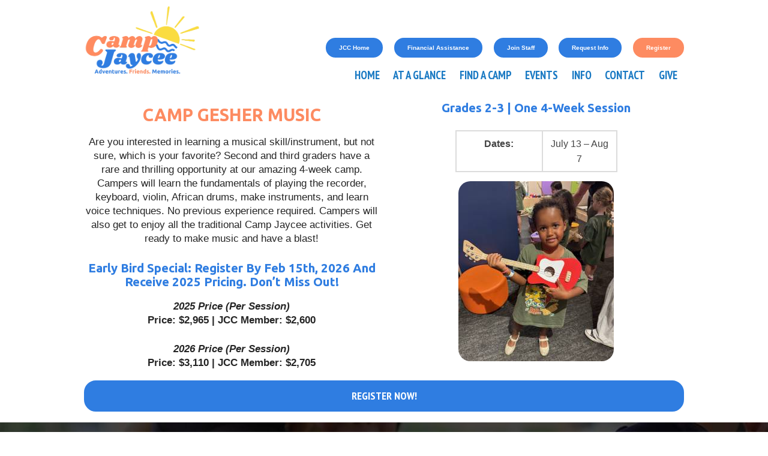

--- FILE ---
content_type: text/html; charset=UTF-8
request_url: https://campjaycee.com/camp-gesher-traditional-intro-music/
body_size: 25509
content:

<!DOCTYPE html>
<html lang="en-US" class="scheme_CampDescrip">
<head>
    <!-- Google Tag Manager -->
    <script>(function(w,d,s,l,i){w[l]=w[l]||[];w[l].push({'gtm.start':
                new Date().getTime(),event:'gtm.js'});var f=d.getElementsByTagName(s)[0],
            j=d.createElement(s),dl=l!='dataLayer'?'&l='+l:'';j.async=true;j.src=
            'https://www.googletagmanager.com/gtm.js?id='+i+dl;f.parentNode.insertBefore(j,f);
        })(window,document,'script','dataLayer','GTM-T8LTNCS');</script>
    <!-- End Google Tag Manager -->
    
	<meta charset="UTF-8" />
	<meta name="viewport" content="width=device-width, initial-scale=1, maximum-scale=1">
	<meta name="format-detection" content="telephone=no">

	<link rel="profile" href="http://gmpg.org/xfn/11" />
	<link rel="pingback" href="https://campjaycee.com/xmlrpc.php" />

	<meta name='robots' content='index, follow, max-image-preview:large, max-snippet:-1, max-video-preview:-1' />
	<style>img:is([sizes="auto" i], [sizes^="auto," i]) { contain-intrinsic-size: 3000px 1500px }</style>
	
		<script>var sf_ajax_root = 'https://campjaycee.com/wp-admin/admin-ajax.php'</script>
		
	<!-- This site is optimized with the Yoast SEO plugin v24.2 - https://yoast.com/wordpress/plugins/seo/ -->
	<title>Gesher Music - Camp Jaycee</title>
	<link rel="canonical" href="https://campjaycee.com/summer-camps/traditional-camps/camp-gesher-traditional-intro-music/" />
	<meta property="og:locale" content="en_US" />
	<meta property="og:type" content="article" />
	<meta property="og:title" content="Gesher Music - Camp Jaycee" />
	<meta property="og:url" content="https://campjaycee.com/summer-camps/traditional-camps/camp-gesher-traditional-intro-music/" />
	<meta property="og:site_name" content="Camp Jaycee" />
	<meta property="article:modified_time" content="2025-12-31T23:30:48+00:00" />
	<meta name="twitter:card" content="summary_large_image" />
	<meta name="twitter:label1" content="Est. reading time" />
	<meta name="twitter:data1" content="1 minute" />
	<script type="application/ld+json" class="yoast-schema-graph">{"@context":"https://schema.org","@graph":[{"@type":"WebPage","@id":"https://campjaycee.com/summer-camps/traditional-camps/camp-gesher-traditional-intro-music/","url":"https://campjaycee.com/summer-camps/traditional-camps/camp-gesher-traditional-intro-music/","name":"Gesher Music - Camp Jaycee","isPartOf":{"@id":"https://campjaycee.com/#website"},"datePublished":"2020-12-16T04:55:16+00:00","dateModified":"2025-12-31T23:30:48+00:00","breadcrumb":{"@id":"https://campjaycee.com/summer-camps/traditional-camps/camp-gesher-traditional-intro-music/#breadcrumb"},"inLanguage":"en-US","potentialAction":[{"@type":"ReadAction","target":["https://campjaycee.com/summer-camps/traditional-camps/camp-gesher-traditional-intro-music/"]}]},{"@type":"BreadcrumbList","@id":"https://campjaycee.com/summer-camps/traditional-camps/camp-gesher-traditional-intro-music/#breadcrumb","itemListElement":[{"@type":"ListItem","position":1,"name":"Home","item":"https://campjaycee.com/"},{"@type":"ListItem","position":2,"name":"Camps","item":"https://campjaycee.com/summer-camps/"},{"@type":"ListItem","position":3,"name":"Traditional Camps","item":"https://campjaycee.com/summer-camps/traditional-camps/"},{"@type":"ListItem","position":4,"name":"Gesher Music"}]},{"@type":"WebSite","@id":"https://campjaycee.com/#website","url":"https://campjaycee.com/","name":"Camp Jaycee","description":"","publisher":{"@id":"https://campjaycee.com/#organization"},"potentialAction":[{"@type":"SearchAction","target":{"@type":"EntryPoint","urlTemplate":"https://campjaycee.com/?s={search_term_string}"},"query-input":{"@type":"PropertyValueSpecification","valueRequired":true,"valueName":"search_term_string"}}],"inLanguage":"en-US"},{"@type":"Organization","@id":"https://campjaycee.com/#organization","name":"Camp Jaycee","url":"https://campjaycee.com/","logo":{"@type":"ImageObject","inLanguage":"en-US","@id":"https://campjaycee.com/#/schema/logo/image/","url":"https://campjaycee.com/wp-content/uploads/2023/11/Untitled-design-2023-11-14T121826.515.png","contentUrl":"https://campjaycee.com/wp-content/uploads/2023/11/Untitled-design-2023-11-14T121826.515.png","width":1563,"height":835,"caption":"Camp Jaycee"},"image":{"@id":"https://campjaycee.com/#/schema/logo/image/"}}]}</script>
	<!-- / Yoast SEO plugin. -->


<link rel='dns-prefetch' href='//fonts.googleapis.com' />
<link rel="alternate" type="application/rss+xml" title="Camp Jaycee &raquo; Feed" href="https://campjaycee.com/feed/" />
<link rel="alternate" type="application/rss+xml" title="Camp Jaycee &raquo; Comments Feed" href="https://campjaycee.com/comments/feed/" />
		<!-- This site uses the Google Analytics by MonsterInsights plugin v9.2.4 - Using Analytics tracking - https://www.monsterinsights.com/ -->
							<script src="//www.googletagmanager.com/gtag/js?id=G-MYS7JNGHCR"  data-cfasync="false" data-wpfc-render="false" type="text/javascript" async></script>
			<script data-cfasync="false" data-wpfc-render="false" type="text/javascript">
				var mi_version = '9.2.4';
				var mi_track_user = true;
				var mi_no_track_reason = '';
								var MonsterInsightsDefaultLocations = {"page_location":"https:\/\/campjaycee.com\/camp-gesher-traditional-intro-music\/"};
				if ( typeof MonsterInsightsPrivacyGuardFilter === 'function' ) {
					var MonsterInsightsLocations = (typeof MonsterInsightsExcludeQuery === 'object') ? MonsterInsightsPrivacyGuardFilter( MonsterInsightsExcludeQuery ) : MonsterInsightsPrivacyGuardFilter( MonsterInsightsDefaultLocations );
				} else {
					var MonsterInsightsLocations = (typeof MonsterInsightsExcludeQuery === 'object') ? MonsterInsightsExcludeQuery : MonsterInsightsDefaultLocations;
				}

								var disableStrs = [
										'ga-disable-G-MYS7JNGHCR',
									];

				/* Function to detect opted out users */
				function __gtagTrackerIsOptedOut() {
					for (var index = 0; index < disableStrs.length; index++) {
						if (document.cookie.indexOf(disableStrs[index] + '=true') > -1) {
							return true;
						}
					}

					return false;
				}

				/* Disable tracking if the opt-out cookie exists. */
				if (__gtagTrackerIsOptedOut()) {
					for (var index = 0; index < disableStrs.length; index++) {
						window[disableStrs[index]] = true;
					}
				}

				/* Opt-out function */
				function __gtagTrackerOptout() {
					for (var index = 0; index < disableStrs.length; index++) {
						document.cookie = disableStrs[index] + '=true; expires=Thu, 31 Dec 2099 23:59:59 UTC; path=/';
						window[disableStrs[index]] = true;
					}
				}

				if ('undefined' === typeof gaOptout) {
					function gaOptout() {
						__gtagTrackerOptout();
					}
				}
								window.dataLayer = window.dataLayer || [];

				window.MonsterInsightsDualTracker = {
					helpers: {},
					trackers: {},
				};
				if (mi_track_user) {
					function __gtagDataLayer() {
						dataLayer.push(arguments);
					}

					function __gtagTracker(type, name, parameters) {
						if (!parameters) {
							parameters = {};
						}

						if (parameters.send_to) {
							__gtagDataLayer.apply(null, arguments);
							return;
						}

						if (type === 'event') {
														parameters.send_to = monsterinsights_frontend.v4_id;
							var hookName = name;
							if (typeof parameters['event_category'] !== 'undefined') {
								hookName = parameters['event_category'] + ':' + name;
							}

							if (typeof MonsterInsightsDualTracker.trackers[hookName] !== 'undefined') {
								MonsterInsightsDualTracker.trackers[hookName](parameters);
							} else {
								__gtagDataLayer('event', name, parameters);
							}
							
						} else {
							__gtagDataLayer.apply(null, arguments);
						}
					}

					__gtagTracker('js', new Date());
					__gtagTracker('set', {
						'developer_id.dZGIzZG': true,
											});
					if ( MonsterInsightsLocations.page_location ) {
						__gtagTracker('set', MonsterInsightsLocations);
					}
										__gtagTracker('config', 'G-MYS7JNGHCR', {"forceSSL":"true","link_attribution":"true"} );
															window.gtag = __gtagTracker;										(function () {
						/* https://developers.google.com/analytics/devguides/collection/analyticsjs/ */
						/* ga and __gaTracker compatibility shim. */
						var noopfn = function () {
							return null;
						};
						var newtracker = function () {
							return new Tracker();
						};
						var Tracker = function () {
							return null;
						};
						var p = Tracker.prototype;
						p.get = noopfn;
						p.set = noopfn;
						p.send = function () {
							var args = Array.prototype.slice.call(arguments);
							args.unshift('send');
							__gaTracker.apply(null, args);
						};
						var __gaTracker = function () {
							var len = arguments.length;
							if (len === 0) {
								return;
							}
							var f = arguments[len - 1];
							if (typeof f !== 'object' || f === null || typeof f.hitCallback !== 'function') {
								if ('send' === arguments[0]) {
									var hitConverted, hitObject = false, action;
									if ('event' === arguments[1]) {
										if ('undefined' !== typeof arguments[3]) {
											hitObject = {
												'eventAction': arguments[3],
												'eventCategory': arguments[2],
												'eventLabel': arguments[4],
												'value': arguments[5] ? arguments[5] : 1,
											}
										}
									}
									if ('pageview' === arguments[1]) {
										if ('undefined' !== typeof arguments[2]) {
											hitObject = {
												'eventAction': 'page_view',
												'page_path': arguments[2],
											}
										}
									}
									if (typeof arguments[2] === 'object') {
										hitObject = arguments[2];
									}
									if (typeof arguments[5] === 'object') {
										Object.assign(hitObject, arguments[5]);
									}
									if ('undefined' !== typeof arguments[1].hitType) {
										hitObject = arguments[1];
										if ('pageview' === hitObject.hitType) {
											hitObject.eventAction = 'page_view';
										}
									}
									if (hitObject) {
										action = 'timing' === arguments[1].hitType ? 'timing_complete' : hitObject.eventAction;
										hitConverted = mapArgs(hitObject);
										__gtagTracker('event', action, hitConverted);
									}
								}
								return;
							}

							function mapArgs(args) {
								var arg, hit = {};
								var gaMap = {
									'eventCategory': 'event_category',
									'eventAction': 'event_action',
									'eventLabel': 'event_label',
									'eventValue': 'event_value',
									'nonInteraction': 'non_interaction',
									'timingCategory': 'event_category',
									'timingVar': 'name',
									'timingValue': 'value',
									'timingLabel': 'event_label',
									'page': 'page_path',
									'location': 'page_location',
									'title': 'page_title',
									'referrer' : 'page_referrer',
								};
								for (arg in args) {
																		if (!(!args.hasOwnProperty(arg) || !gaMap.hasOwnProperty(arg))) {
										hit[gaMap[arg]] = args[arg];
									} else {
										hit[arg] = args[arg];
									}
								}
								return hit;
							}

							try {
								f.hitCallback();
							} catch (ex) {
							}
						};
						__gaTracker.create = newtracker;
						__gaTracker.getByName = newtracker;
						__gaTracker.getAll = function () {
							return [];
						};
						__gaTracker.remove = noopfn;
						__gaTracker.loaded = true;
						window['__gaTracker'] = __gaTracker;
					})();
									} else {
										console.log("");
					(function () {
						function __gtagTracker() {
							return null;
						}

						window['__gtagTracker'] = __gtagTracker;
						window['gtag'] = __gtagTracker;
					})();
									}
			</script>
				<!-- / Google Analytics by MonsterInsights -->
		<script type="text/javascript">
/* <![CDATA[ */
window._wpemojiSettings = {"baseUrl":"https:\/\/s.w.org\/images\/core\/emoji\/15.0.3\/72x72\/","ext":".png","svgUrl":"https:\/\/s.w.org\/images\/core\/emoji\/15.0.3\/svg\/","svgExt":".svg","source":{"concatemoji":"https:\/\/campjaycee.com\/wp-includes\/js\/wp-emoji-release.min.js?ver=6.7.4"}};
/*! This file is auto-generated */
!function(i,n){var o,s,e;function c(e){try{var t={supportTests:e,timestamp:(new Date).valueOf()};sessionStorage.setItem(o,JSON.stringify(t))}catch(e){}}function p(e,t,n){e.clearRect(0,0,e.canvas.width,e.canvas.height),e.fillText(t,0,0);var t=new Uint32Array(e.getImageData(0,0,e.canvas.width,e.canvas.height).data),r=(e.clearRect(0,0,e.canvas.width,e.canvas.height),e.fillText(n,0,0),new Uint32Array(e.getImageData(0,0,e.canvas.width,e.canvas.height).data));return t.every(function(e,t){return e===r[t]})}function u(e,t,n){switch(t){case"flag":return n(e,"\ud83c\udff3\ufe0f\u200d\u26a7\ufe0f","\ud83c\udff3\ufe0f\u200b\u26a7\ufe0f")?!1:!n(e,"\ud83c\uddfa\ud83c\uddf3","\ud83c\uddfa\u200b\ud83c\uddf3")&&!n(e,"\ud83c\udff4\udb40\udc67\udb40\udc62\udb40\udc65\udb40\udc6e\udb40\udc67\udb40\udc7f","\ud83c\udff4\u200b\udb40\udc67\u200b\udb40\udc62\u200b\udb40\udc65\u200b\udb40\udc6e\u200b\udb40\udc67\u200b\udb40\udc7f");case"emoji":return!n(e,"\ud83d\udc26\u200d\u2b1b","\ud83d\udc26\u200b\u2b1b")}return!1}function f(e,t,n){var r="undefined"!=typeof WorkerGlobalScope&&self instanceof WorkerGlobalScope?new OffscreenCanvas(300,150):i.createElement("canvas"),a=r.getContext("2d",{willReadFrequently:!0}),o=(a.textBaseline="top",a.font="600 32px Arial",{});return e.forEach(function(e){o[e]=t(a,e,n)}),o}function t(e){var t=i.createElement("script");t.src=e,t.defer=!0,i.head.appendChild(t)}"undefined"!=typeof Promise&&(o="wpEmojiSettingsSupports",s=["flag","emoji"],n.supports={everything:!0,everythingExceptFlag:!0},e=new Promise(function(e){i.addEventListener("DOMContentLoaded",e,{once:!0})}),new Promise(function(t){var n=function(){try{var e=JSON.parse(sessionStorage.getItem(o));if("object"==typeof e&&"number"==typeof e.timestamp&&(new Date).valueOf()<e.timestamp+604800&&"object"==typeof e.supportTests)return e.supportTests}catch(e){}return null}();if(!n){if("undefined"!=typeof Worker&&"undefined"!=typeof OffscreenCanvas&&"undefined"!=typeof URL&&URL.createObjectURL&&"undefined"!=typeof Blob)try{var e="postMessage("+f.toString()+"("+[JSON.stringify(s),u.toString(),p.toString()].join(",")+"));",r=new Blob([e],{type:"text/javascript"}),a=new Worker(URL.createObjectURL(r),{name:"wpTestEmojiSupports"});return void(a.onmessage=function(e){c(n=e.data),a.terminate(),t(n)})}catch(e){}c(n=f(s,u,p))}t(n)}).then(function(e){for(var t in e)n.supports[t]=e[t],n.supports.everything=n.supports.everything&&n.supports[t],"flag"!==t&&(n.supports.everythingExceptFlag=n.supports.everythingExceptFlag&&n.supports[t]);n.supports.everythingExceptFlag=n.supports.everythingExceptFlag&&!n.supports.flag,n.DOMReady=!1,n.readyCallback=function(){n.DOMReady=!0}}).then(function(){return e}).then(function(){var e;n.supports.everything||(n.readyCallback(),(e=n.source||{}).concatemoji?t(e.concatemoji):e.wpemoji&&e.twemoji&&(t(e.twemoji),t(e.wpemoji)))}))}((window,document),window._wpemojiSettings);
/* ]]> */
</script>
<link rel='stylesheet' id='vc_extensions_cqbundle_adminicon-css' href='https://campjaycee.com/wp-content/plugins/vc-extensions-cqbundle/css/admin_icon.min.css?ver=6.7.4' type='text/css' media='all' />
<style id='wp-emoji-styles-inline-css' type='text/css'>

	img.wp-smiley, img.emoji {
		display: inline !important;
		border: none !important;
		box-shadow: none !important;
		height: 1em !important;
		width: 1em !important;
		margin: 0 0.07em !important;
		vertical-align: -0.1em !important;
		background: none !important;
		padding: 0 !important;
	}
</style>
<link rel='stylesheet' id='wp-block-library-css' href='https://campjaycee.com/wp-includes/css/dist/block-library/style.min.css?ver=6.7.4' type='text/css' media='all' />
<style id='classic-theme-styles-inline-css' type='text/css'>
/*! This file is auto-generated */
.wp-block-button__link{color:#fff;background-color:#32373c;border-radius:9999px;box-shadow:none;text-decoration:none;padding:calc(.667em + 2px) calc(1.333em + 2px);font-size:1.125em}.wp-block-file__button{background:#32373c;color:#fff;text-decoration:none}
</style>
<style id='global-styles-inline-css' type='text/css'>
:root{--wp--preset--aspect-ratio--square: 1;--wp--preset--aspect-ratio--4-3: 4/3;--wp--preset--aspect-ratio--3-4: 3/4;--wp--preset--aspect-ratio--3-2: 3/2;--wp--preset--aspect-ratio--2-3: 2/3;--wp--preset--aspect-ratio--16-9: 16/9;--wp--preset--aspect-ratio--9-16: 9/16;--wp--preset--color--black: #000000;--wp--preset--color--cyan-bluish-gray: #abb8c3;--wp--preset--color--white: #ffffff;--wp--preset--color--pale-pink: #f78da7;--wp--preset--color--vivid-red: #cf2e2e;--wp--preset--color--luminous-vivid-orange: #ff6900;--wp--preset--color--luminous-vivid-amber: #fcb900;--wp--preset--color--light-green-cyan: #7bdcb5;--wp--preset--color--vivid-green-cyan: #00d084;--wp--preset--color--pale-cyan-blue: #8ed1fc;--wp--preset--color--vivid-cyan-blue: #0693e3;--wp--preset--color--vivid-purple: #9b51e0;--wp--preset--gradient--vivid-cyan-blue-to-vivid-purple: linear-gradient(135deg,rgba(6,147,227,1) 0%,rgb(155,81,224) 100%);--wp--preset--gradient--light-green-cyan-to-vivid-green-cyan: linear-gradient(135deg,rgb(122,220,180) 0%,rgb(0,208,130) 100%);--wp--preset--gradient--luminous-vivid-amber-to-luminous-vivid-orange: linear-gradient(135deg,rgba(252,185,0,1) 0%,rgba(255,105,0,1) 100%);--wp--preset--gradient--luminous-vivid-orange-to-vivid-red: linear-gradient(135deg,rgba(255,105,0,1) 0%,rgb(207,46,46) 100%);--wp--preset--gradient--very-light-gray-to-cyan-bluish-gray: linear-gradient(135deg,rgb(238,238,238) 0%,rgb(169,184,195) 100%);--wp--preset--gradient--cool-to-warm-spectrum: linear-gradient(135deg,rgb(74,234,220) 0%,rgb(151,120,209) 20%,rgb(207,42,186) 40%,rgb(238,44,130) 60%,rgb(251,105,98) 80%,rgb(254,248,76) 100%);--wp--preset--gradient--blush-light-purple: linear-gradient(135deg,rgb(255,206,236) 0%,rgb(152,150,240) 100%);--wp--preset--gradient--blush-bordeaux: linear-gradient(135deg,rgb(254,205,165) 0%,rgb(254,45,45) 50%,rgb(107,0,62) 100%);--wp--preset--gradient--luminous-dusk: linear-gradient(135deg,rgb(255,203,112) 0%,rgb(199,81,192) 50%,rgb(65,88,208) 100%);--wp--preset--gradient--pale-ocean: linear-gradient(135deg,rgb(255,245,203) 0%,rgb(182,227,212) 50%,rgb(51,167,181) 100%);--wp--preset--gradient--electric-grass: linear-gradient(135deg,rgb(202,248,128) 0%,rgb(113,206,126) 100%);--wp--preset--gradient--midnight: linear-gradient(135deg,rgb(2,3,129) 0%,rgb(40,116,252) 100%);--wp--preset--font-size--small: 13px;--wp--preset--font-size--medium: 20px;--wp--preset--font-size--large: 36px;--wp--preset--font-size--x-large: 42px;--wp--preset--spacing--20: 0.44rem;--wp--preset--spacing--30: 0.67rem;--wp--preset--spacing--40: 1rem;--wp--preset--spacing--50: 1.5rem;--wp--preset--spacing--60: 2.25rem;--wp--preset--spacing--70: 3.38rem;--wp--preset--spacing--80: 5.06rem;--wp--preset--shadow--natural: 6px 6px 9px rgba(0, 0, 0, 0.2);--wp--preset--shadow--deep: 12px 12px 50px rgba(0, 0, 0, 0.4);--wp--preset--shadow--sharp: 6px 6px 0px rgba(0, 0, 0, 0.2);--wp--preset--shadow--outlined: 6px 6px 0px -3px rgba(255, 255, 255, 1), 6px 6px rgba(0, 0, 0, 1);--wp--preset--shadow--crisp: 6px 6px 0px rgba(0, 0, 0, 1);}:where(.is-layout-flex){gap: 0.5em;}:where(.is-layout-grid){gap: 0.5em;}body .is-layout-flex{display: flex;}.is-layout-flex{flex-wrap: wrap;align-items: center;}.is-layout-flex > :is(*, div){margin: 0;}body .is-layout-grid{display: grid;}.is-layout-grid > :is(*, div){margin: 0;}:where(.wp-block-columns.is-layout-flex){gap: 2em;}:where(.wp-block-columns.is-layout-grid){gap: 2em;}:where(.wp-block-post-template.is-layout-flex){gap: 1.25em;}:where(.wp-block-post-template.is-layout-grid){gap: 1.25em;}.has-black-color{color: var(--wp--preset--color--black) !important;}.has-cyan-bluish-gray-color{color: var(--wp--preset--color--cyan-bluish-gray) !important;}.has-white-color{color: var(--wp--preset--color--white) !important;}.has-pale-pink-color{color: var(--wp--preset--color--pale-pink) !important;}.has-vivid-red-color{color: var(--wp--preset--color--vivid-red) !important;}.has-luminous-vivid-orange-color{color: var(--wp--preset--color--luminous-vivid-orange) !important;}.has-luminous-vivid-amber-color{color: var(--wp--preset--color--luminous-vivid-amber) !important;}.has-light-green-cyan-color{color: var(--wp--preset--color--light-green-cyan) !important;}.has-vivid-green-cyan-color{color: var(--wp--preset--color--vivid-green-cyan) !important;}.has-pale-cyan-blue-color{color: var(--wp--preset--color--pale-cyan-blue) !important;}.has-vivid-cyan-blue-color{color: var(--wp--preset--color--vivid-cyan-blue) !important;}.has-vivid-purple-color{color: var(--wp--preset--color--vivid-purple) !important;}.has-black-background-color{background-color: var(--wp--preset--color--black) !important;}.has-cyan-bluish-gray-background-color{background-color: var(--wp--preset--color--cyan-bluish-gray) !important;}.has-white-background-color{background-color: var(--wp--preset--color--white) !important;}.has-pale-pink-background-color{background-color: var(--wp--preset--color--pale-pink) !important;}.has-vivid-red-background-color{background-color: var(--wp--preset--color--vivid-red) !important;}.has-luminous-vivid-orange-background-color{background-color: var(--wp--preset--color--luminous-vivid-orange) !important;}.has-luminous-vivid-amber-background-color{background-color: var(--wp--preset--color--luminous-vivid-amber) !important;}.has-light-green-cyan-background-color{background-color: var(--wp--preset--color--light-green-cyan) !important;}.has-vivid-green-cyan-background-color{background-color: var(--wp--preset--color--vivid-green-cyan) !important;}.has-pale-cyan-blue-background-color{background-color: var(--wp--preset--color--pale-cyan-blue) !important;}.has-vivid-cyan-blue-background-color{background-color: var(--wp--preset--color--vivid-cyan-blue) !important;}.has-vivid-purple-background-color{background-color: var(--wp--preset--color--vivid-purple) !important;}.has-black-border-color{border-color: var(--wp--preset--color--black) !important;}.has-cyan-bluish-gray-border-color{border-color: var(--wp--preset--color--cyan-bluish-gray) !important;}.has-white-border-color{border-color: var(--wp--preset--color--white) !important;}.has-pale-pink-border-color{border-color: var(--wp--preset--color--pale-pink) !important;}.has-vivid-red-border-color{border-color: var(--wp--preset--color--vivid-red) !important;}.has-luminous-vivid-orange-border-color{border-color: var(--wp--preset--color--luminous-vivid-orange) !important;}.has-luminous-vivid-amber-border-color{border-color: var(--wp--preset--color--luminous-vivid-amber) !important;}.has-light-green-cyan-border-color{border-color: var(--wp--preset--color--light-green-cyan) !important;}.has-vivid-green-cyan-border-color{border-color: var(--wp--preset--color--vivid-green-cyan) !important;}.has-pale-cyan-blue-border-color{border-color: var(--wp--preset--color--pale-cyan-blue) !important;}.has-vivid-cyan-blue-border-color{border-color: var(--wp--preset--color--vivid-cyan-blue) !important;}.has-vivid-purple-border-color{border-color: var(--wp--preset--color--vivid-purple) !important;}.has-vivid-cyan-blue-to-vivid-purple-gradient-background{background: var(--wp--preset--gradient--vivid-cyan-blue-to-vivid-purple) !important;}.has-light-green-cyan-to-vivid-green-cyan-gradient-background{background: var(--wp--preset--gradient--light-green-cyan-to-vivid-green-cyan) !important;}.has-luminous-vivid-amber-to-luminous-vivid-orange-gradient-background{background: var(--wp--preset--gradient--luminous-vivid-amber-to-luminous-vivid-orange) !important;}.has-luminous-vivid-orange-to-vivid-red-gradient-background{background: var(--wp--preset--gradient--luminous-vivid-orange-to-vivid-red) !important;}.has-very-light-gray-to-cyan-bluish-gray-gradient-background{background: var(--wp--preset--gradient--very-light-gray-to-cyan-bluish-gray) !important;}.has-cool-to-warm-spectrum-gradient-background{background: var(--wp--preset--gradient--cool-to-warm-spectrum) !important;}.has-blush-light-purple-gradient-background{background: var(--wp--preset--gradient--blush-light-purple) !important;}.has-blush-bordeaux-gradient-background{background: var(--wp--preset--gradient--blush-bordeaux) !important;}.has-luminous-dusk-gradient-background{background: var(--wp--preset--gradient--luminous-dusk) !important;}.has-pale-ocean-gradient-background{background: var(--wp--preset--gradient--pale-ocean) !important;}.has-electric-grass-gradient-background{background: var(--wp--preset--gradient--electric-grass) !important;}.has-midnight-gradient-background{background: var(--wp--preset--gradient--midnight) !important;}.has-small-font-size{font-size: var(--wp--preset--font-size--small) !important;}.has-medium-font-size{font-size: var(--wp--preset--font-size--medium) !important;}.has-large-font-size{font-size: var(--wp--preset--font-size--large) !important;}.has-x-large-font-size{font-size: var(--wp--preset--font-size--x-large) !important;}
:where(.wp-block-post-template.is-layout-flex){gap: 1.25em;}:where(.wp-block-post-template.is-layout-grid){gap: 1.25em;}
:where(.wp-block-columns.is-layout-flex){gap: 2em;}:where(.wp-block-columns.is-layout-grid){gap: 2em;}
:root :where(.wp-block-pullquote){font-size: 1.5em;line-height: 1.6;}
</style>
<link rel='stylesheet' id='wpcdt-public-css-css' href='https://campjaycee.com/wp-content/plugins/countdown-timer-ultimate/assets/css/wpcdt-public.css?ver=2.6.9' type='text/css' media='all' />
<link rel='stylesheet' id='essential-grid-plugin-settings-css' href='https://campjaycee.com/wp-content/plugins/essential-grid/public/assets/css/settings.css?ver=2.0.9.1' type='text/css' media='all' />
<link rel='stylesheet' id='tp-open-sans-css' href='https://fonts.googleapis.com/css?family=Open+Sans%3A300%2C400%2C600%2C700%2C800&#038;ver=6.7.4' type='text/css' media='all' />
<link rel='stylesheet' id='tp-raleway-css' href='https://fonts.googleapis.com/css?family=Raleway%3A100%2C200%2C300%2C400%2C500%2C600%2C700%2C800%2C900&#038;ver=6.7.4' type='text/css' media='all' />
<link rel='stylesheet' id='tp-droid-serif-css' href='https://fonts.googleapis.com/css?family=Droid+Serif%3A400%2C700&#038;ver=6.7.4' type='text/css' media='all' />
<link rel='stylesheet' id='rs-plugin-settings-css' href='https://campjaycee.com/wp-content/plugins/revslider/public/assets/css/settings.css?ver=5.2.6' type='text/css' media='all' />
<style id='rs-plugin-settings-inline-css' type='text/css'>
#rs-demo-id {}
</style>
<link rel='stylesheet' id='parent-style-css' href='https://campjaycee.com/wp-content/themes/sevenhills/style.css?ver=6.7.4' type='text/css' media='all' />
<link rel='stylesheet' id='child-style-css' href='https://campjaycee.com/wp-content/themes/sevenhills-child/style.css?ver=1.3.stylish-menu-below-slider%20ul%20li' type='text/css' media='all' />
<link rel='stylesheet' id='sevenhills-font-google_fonts-style-css' href='https://fonts.googleapis.com/css?family=Ubuntu:300,300italic,400,400italic,700,700italic%7CPT+Sans+Narrow:400,700%7CPT+Sans:400,400italic,700,700italic%7CDamion%7CTangerine&#038;subset=latin,latin-ext' type='text/css' media='all' />
<link rel='stylesheet' id='sevenhills-fontello-style-css' href='https://campjaycee.com/wp-content/themes/sevenhills/css/fontello/css/fontello.min.css' type='text/css' media='all' />
<link rel='stylesheet' id='sevenhills-main-style-css' href='https://campjaycee.com/wp-content/themes/sevenhills-child/style.css' type='text/css' media='all' />
<link rel='stylesheet' id='sevenhills-shortcodes-style-css' href='https://campjaycee.com/wp-content/themes/sevenhills/shortcodes/theme.shortcodes.min.css' type='text/css' media='all' />
<link rel='stylesheet' id='sevenhills-skin-style-css' href='https://campjaycee.com/wp-content/themes/sevenhills/skins/less/skin.css' type='text/css' media='all' />
<link rel='stylesheet' id='sevenhills-custom-style-css' href='https://campjaycee.com/wp-content/themes/sevenhills/fw/css/custom-style.min.css' type='text/css' media='all' />
<style id='sevenhills-custom-style-inline-css' type='text/css'>
  .menu_side_nav>li ul,.menu_main_nav>li ul{width:230px}.menu_side_nav>li>ul ul,.menu_main_nav>li>ul ul{left:234px}.menu_side_nav>li>ul ul.submenu_left,.menu_main_nav>li>ul ul.submenu_left{left:-231px} .sidebar_outer_logo .logo_main,.top_panel_wrap .logo_main,.top_panel_wrap .logo_fixed{height:200px} .contacts_wrap .logo img{height:170px}
</style>
<link rel='stylesheet' id='sevenhills-responsive-style-css' href='https://campjaycee.com/wp-content/themes/sevenhills/css/responsive.css' type='text/css' media='all' />
<link rel='stylesheet' id='theme-skin-responsive-style-css' href='https://campjaycee.com/wp-content/themes/sevenhills/skins/less/skin.responsive.css' type='text/css' media='all' />
<link rel='stylesheet' id='mediaelement-css' href='https://campjaycee.com/wp-includes/js/mediaelement/mediaelementplayer-legacy.min.css?ver=4.2.17' type='text/css' media='all' />
<link rel='stylesheet' id='wp-mediaelement-css' href='https://campjaycee.com/wp-includes/js/mediaelement/wp-mediaelement.min.css?ver=6.7.4' type='text/css' media='all' />
<link rel='stylesheet' id='tablepress-default-css' href='https://campjaycee.com/wp-content/plugins/tablepress/css/build/default.css?ver=3.0.4' type='text/css' media='all' />
<link rel='stylesheet' id='js_composer_front-css' href='//campjaycee.com/wp-content/uploads/js_composer/js_composer_front_custom.css?ver=4.12.1' type='text/css' media='all' />
<link rel='stylesheet' id='sf-style-css' href='https://campjaycee.com/wp-content/plugins/filter-custom-fields-taxonomies-light/res/style.css?ver=6.7.4' type='text/css' media='all' />
<script type="text/javascript" src="https://campjaycee.com/wp-content/plugins/google-analytics-for-wordpress/assets/js/frontend-gtag.js?ver=9.2.4" id="monsterinsights-frontend-script-js" async="async" data-wp-strategy="async"></script>
<script data-cfasync="false" data-wpfc-render="false" type="text/javascript" id='monsterinsights-frontend-script-js-extra'>/* <![CDATA[ */
var monsterinsights_frontend = {"js_events_tracking":"true","download_extensions":"doc,pdf,ppt,zip,xls,docx,pptx,xlsx","inbound_paths":"[{\"path\":\"\\\/go\\\/\",\"label\":\"affiliate\"},{\"path\":\"\\\/recommend\\\/\",\"label\":\"affiliate\"}]","home_url":"https:\/\/campjaycee.com","hash_tracking":"false","v4_id":"G-MYS7JNGHCR"};/* ]]> */
</script>
<script type="text/javascript" src="https://campjaycee.com/wp-includes/js/jquery/jquery.min.js?ver=3.7.1" id="jquery-core-js"></script>
<script type="text/javascript" src="https://campjaycee.com/wp-includes/js/jquery/jquery-migrate.min.js?ver=3.4.1" id="jquery-migrate-js"></script>
<script type="text/javascript" src="https://campjaycee.com/wp-content/plugins/essential-grid/public/assets/js/lightbox.js?ver=2.0.9.1" id="themepunchboxext-js"></script>
<script type="text/javascript" src="https://campjaycee.com/wp-content/plugins/essential-grid/public/assets/js/jquery.themepunch.tools.min.js?ver=2.0.9.1" id="tp-tools-js"></script>
<script type="text/javascript" src="https://campjaycee.com/wp-content/plugins/essential-grid/public/assets/js/jquery.themepunch.essential.min.js?ver=2.0.9.1" id="essential-grid-essential-grid-script-js"></script>
<script type="text/javascript" src="https://campjaycee.com/wp-content/plugins/revslider/public/assets/js/jquery.themepunch.revolution.min.js?ver=5.2.6" id="revmin-js"></script>
<script type="text/javascript" id="wk-tag-manager-script-js-after">
/* <![CDATA[ */
function shouldTrack(){
var trackLoggedIn = false;
var loggedIn = false;
if(!loggedIn){
return true;
} else if( trackLoggedIn ) {
return true;
}
return false;
}
function hasWKGoogleAnalyticsCookie() {
return (new RegExp('wp_wk_ga_untrack_' + document.location.hostname)).test(document.cookie);
}
if (!hasWKGoogleAnalyticsCookie() && shouldTrack()) {
//Google Tag Manager
(function (w, d, s, l, i) {
w[l] = w[l] || [];
w[l].push({
'gtm.start':
new Date().getTime(), event: 'gtm.js'
});
var f = d.getElementsByTagName(s)[0],
j = d.createElement(s), dl = l != 'dataLayer' ? '&l=' + l : '';
j.async = true;
j.src =
'https://www.googletagmanager.com/gtm.js?id=' + i + dl;
f.parentNode.insertBefore(j, f);
})(window, document, 'script', 'dataLayer', 'GTM-M5RFB35Z');
}
/* ]]> */
</script>
<script type="text/javascript" src="https://campjaycee.com/wp-content/themes/sevenhills/fw/js/photostack/modernizr.min.js" id="sevenhills-core-modernizr-script-js"></script>
<script type="text/javascript" src="https://campjaycee.com/wp-content/plugins/filter-custom-fields-taxonomies-light/res/sf.js?ver=6.7.4" id="sf-script-js"></script>
<link rel="https://api.w.org/" href="https://campjaycee.com/wp-json/" /><link rel="alternate" title="JSON" type="application/json" href="https://campjaycee.com/wp-json/wp/v2/pages/7080" /><link rel="EditURI" type="application/rsd+xml" title="RSD" href="https://campjaycee.com/xmlrpc.php?rsd" />
<meta name="generator" content="WordPress 6.7.4" />
<link rel='shortlink' href='https://campjaycee.com/?p=7080' />
<link rel="alternate" title="oEmbed (JSON)" type="application/json+oembed" href="https://campjaycee.com/wp-json/oembed/1.0/embed?url=https%3A%2F%2Fcampjaycee.com%2Fsummer-camps%2Ftraditional-camps%2Fcamp-gesher-traditional-intro-music%2F" />
<link rel="alternate" title="oEmbed (XML)" type="text/xml+oembed" href="https://campjaycee.com/wp-json/oembed/1.0/embed?url=https%3A%2F%2Fcampjaycee.com%2Fsummer-camps%2Ftraditional-camps%2Fcamp-gesher-traditional-intro-music%2F&#038;format=xml" />
<!-- start Simple Custom CSS and JS -->
<style type="text/css">
.pricing-tab {
	display: none;
}</style>
<!-- end Simple Custom CSS and JS -->
<!-- start Simple Custom CSS and JS -->
<style type="text/css">
/*All TablePress Tables --------------------------------*/
/* Centers text*/
.tablepress td {
	text-align: center;
	border: 2px solid #dcdcdc;
	font-size: 15.5px;
}

/* Changes background color of odd rows*/
.tablepress {
	--odd-bg-color: #e5eefb;
}

/* modify Header*/
.tablepress thead th {
	background-color: #2f7de1;
	color: #fff;
	text-align: center;
	font-size: 1.2em;
}

/* modify Column 1 - Camp Names*/
.tablepress .column-1 {
	width: 15%;
	font-weight: bold;
}

/* modify Column 1 - Links*/
.tablepress .column-1 a {
	text-decoration: underline;
}

/* modify Column 2 - Grade Level*/
.tablepress .column-2 {
	width: 3%;
}

/* modify Column 3-10 - Dates*/
/* this code needed so they stay the same relative width*/
.tablepress .column-3,
.tablepress .column-4,
.tablepress .column-5,
.tablepress .column-6,
.tablepress .column-7,
.tablepress .column-8,
.tablepress .column-9,
.tablepress .column-10 {
	width: 8%;
}

/*End Of All TablePress Tables */

/* Camp Type Table --------------------------------*/
/* Cell styling of the Header Rows */
/* Row IDs are exact, if you add/remove rows will need to update #s */
.MainCampDates .row-1 td,
.MainCampDates .row-11 td,
.MainCampDates .row-15 td,
.MainCampDates .row-21 td {
	background-color: #2f7de1;
	color: #fff;
	font-size: 1.3em;
}

/* Bolds the dates */
/* .MainCampDates .column-4,
.MainCampDates .column-5,
.MainCampDates .column-6,
.MainCampDates .column-7 {
	color: #000;
	font-weight: bold;
} */
/*-------------------------------- */
/* Age Table */
/*  Styling of the Header Rows */
/* Row IDs are exact, if you add/remove rows will need to update #s */
.AgeDates .row-1 td,
.AgeDates .row-5 td,
.AgeDates .row-15 td {
	background-color: #2f7de1;
	color: #fff;
	font-size: 1.3em;
}

/*-------------------------------- */
/*Session Length Table */
/*  Styling of the Header Rows */
/* Row IDs are exact, if you add/remove rows will need to update #s */
.LengthDates .row-1 td,
.LengthDates .row-7 td,
.LengthDates .row-19 td {
	background-color: #2f7de1;
	color: #fff;
	font-size: 1.3em; /* PreCamp Headers */
	color: #fff;
	font-size: 1.3em;
}

/*-------------------------------- */
/* PreCamp Headers */
.PrecampDates .row-1 td,
.PrecampDates .row-7 td {
	background-color: #693978;
	color: #fff;
	font-size: 1.3em;
}

/*-------------------------------- */
/* Post Camp Headers */
.PrecampDates .row-13 td,
.PrecampDates .row-19 td {
	background-color: #416435;
	color: #fff;
	font-size: 1.3em;
}

/* Enrichment Headers */
.EnrichmentDates .row-1 td {
	background-color: #2FE094;
	color: #fff;
	font-size: 1.3em;
}

/*-------------------------------- */
/*  Styles the small session tables on the camp pages */
.sesstable {
	width: 55%;
	margin-bottom: 15px !important;
}

.sesstable .column-1 {
	width: 3%;
}

/*-------------------------------- */
/*  Bus Table */
.BusTable .row-1 td {
	background-color: #2f7de1;
	color: #fff;
	font-size: 1.3em;
}

/*-------------------------------- */
/* Bus Full Table  */
.BusTableFull .column-1 {
	width: 5%;
}

.BusTableFull .column-2 {
	width: 8%;
}

.BusTableFull .column-3 {
	width: 5%;
}

.BusTableFull .column-5 {
	width: 12%;
}

/*-------------------------------- */
/* Pricing Table  */
/* Cell styling of the top row */
.PriceTable .row-1 td {
	font-weight: bold;
	font-size: 1.5em;
}

/* Cell styling of the Header Rows */
/* Row IDs are exact, if you add/remove rows will need to update #s */
.PriceTable .row-2 td,
.PriceTable .row-9 td,
.PriceTable .row-17 td,
.PriceTable .row-27 td,
.PriceTable .row-33 td,
.PriceTable .row-39 td,
.PriceTable .row-45 td,
.PriceTable .row-56 td,
.PriceTable .row-50 td {
	background-color: #2f7de1;
	color: #fff;
	font-weight: bold;
	font-size: 1.3em;
}

/* Style 2025 columns */
.PriceTable .column-2,
.PriceTable .column-3 {
	background-color: #7ecbe1;
	width: 5%;
	border: solid;
	border-width: 2px 0;
	border-color: #fff;
}

/* Style 2026 columns */
.PriceTable .column-4,
.PriceTable .column-5 {
	background-color: #c1acdc;
	width: 5%;
	border: solid;
	border-width: 2px 0;
	border-color: #fff;
}


.Events .column-2 {
	width: 3%;
}

</style>
<!-- end Simple Custom CSS and JS -->
<!-- start Simple Custom CSS and JS -->
<style type="text/css">
/* Main body text */
body {
    font-family: "Fira Sans", sans-serif;
    font-size: 17px;
	color: #171717;
    line-height: 1.5em;
    font-weight: 400;
}

/* changes h2 to blue */
.scheme_original h2 {
  color: #1979C3;
}

.scheme_original h3 {
  color: #1979C3;
	text-transform: capitalize;
}

/* Changes font of tabbed content headers, e.g. calendar pages */
.vc_tta-tab {	
	font-weight: bold;
	font-size: 1.2em!important;
}

/* changes link color to blue */
.scheme_CampDescrip p a {
    color: #237df1;
    text-decoration: underline;
}
/* changes link hover color to black */
.scheme_CampDescrip p a:hover {
    color: #000;
}</style>
<!-- end Simple Custom CSS and JS -->

		<script type="text/javascript">
			var ajaxRevslider;
			
			jQuery(document).ready(function() {
				// CUSTOM AJAX CONTENT LOADING FUNCTION
				ajaxRevslider = function(obj) {
				
					// obj.type : Post Type
					// obj.id : ID of Content to Load
					// obj.aspectratio : The Aspect Ratio of the Container / Media
					// obj.selector : The Container Selector where the Content of Ajax will be injected. It is done via the Essential Grid on Return of Content
					
					var content = "";

					data = {};
					
					data.action = 'revslider_ajax_call_front';
					data.client_action = 'get_slider_html';
					data.token = '608c90fe1d';
					data.type = obj.type;
					data.id = obj.id;
					data.aspectratio = obj.aspectratio;
					
					// SYNC AJAX REQUEST
					jQuery.ajax({
						type:"post",
						url:"https://campjaycee.com/wp-admin/admin-ajax.php",
						dataType: 'json',
						data:data,
						async:false,
						success: function(ret, textStatus, XMLHttpRequest) {
							if(ret.success == true)
								content = ret.data;								
						},
						error: function(e) {
							console.log(e);
						}
					});
					
					 // FIRST RETURN THE CONTENT WHEN IT IS LOADED !!
					 return content;						 
				};
				
				// CUSTOM AJAX FUNCTION TO REMOVE THE SLIDER
				var ajaxRemoveRevslider = function(obj) {
					return jQuery(obj.selector+" .rev_slider").revkill();
				};

				// EXTEND THE AJAX CONTENT LOADING TYPES WITH TYPE AND FUNCTION
				var extendessential = setInterval(function() {
					if (jQuery.fn.tpessential != undefined) {
						clearInterval(extendessential);
						if(typeof(jQuery.fn.tpessential.defaults) !== 'undefined') {
							jQuery.fn.tpessential.defaults.ajaxTypes.push({type:"revslider",func:ajaxRevslider,killfunc:ajaxRemoveRevslider,openAnimationSpeed:0.3});   
							// type:  Name of the Post to load via Ajax into the Essential Grid Ajax Container
							// func: the Function Name which is Called once the Item with the Post Type has been clicked
							// killfunc: function to kill in case the Ajax Window going to be removed (before Remove function !
							// openAnimationSpeed: how quick the Ajax Content window should be animated (default is 0.3)
						}
					}
				},30);
			});
		</script>
		<meta name="generator" content="Elementor 3.26.1; features: e_font_icon_svg, additional_custom_breakpoints; settings: css_print_method-internal, google_font-enabled, font_display-auto">
<meta name="generator" content="Powered by Visual Composer - drag and drop page builder for WordPress."/>
<!--[if lte IE 9]><link rel="stylesheet" type="text/css" href="https://campjaycee.com/wp-content/plugins/js_composer/assets/css/vc_lte_ie9.min.css" media="screen"><![endif]--><!--[if IE  8]><link rel="stylesheet" type="text/css" href="https://campjaycee.com/wp-content/plugins/js_composer/assets/css/vc-ie8.min.css" media="screen"><![endif]--><style type="text/css" id="filter-everything-inline-css">.wpc-orderby-select{width:100%}.wpc-filters-open-button-container{display:none}.wpc-debug-message{padding:16px;font-size:14px;border:1px dashed #ccc;margin-bottom:20px}.wpc-debug-title{visibility:hidden}.wpc-button-inner,.wpc-chip-content{display:flex;align-items:center}.wpc-icon-html-wrapper{position:relative;margin-right:10px;top:2px}.wpc-icon-html-wrapper span{display:block;height:1px;width:18px;border-radius:3px;background:#2c2d33;margin-bottom:4px;position:relative}span.wpc-icon-line-1:after,span.wpc-icon-line-2:after,span.wpc-icon-line-3:after{content:"";display:block;width:3px;height:3px;border:1px solid #2c2d33;background-color:#fff;position:absolute;top:-2px;box-sizing:content-box}span.wpc-icon-line-3:after{border-radius:50%;left:2px}span.wpc-icon-line-1:after{border-radius:50%;left:5px}span.wpc-icon-line-2:after{border-radius:50%;left:12px}body .wpc-filters-open-button-container a.wpc-filters-open-widget,body .wpc-filters-open-button-container a.wpc-open-close-filters-button{display:inline-block;text-align:left;border:1px solid #2c2d33;border-radius:2px;line-height:1.5;padding:7px 12px;background-color:transparent;color:#2c2d33;box-sizing:border-box;text-decoration:none!important;font-weight:400;transition:none;position:relative}@media screen and (max-width:768px){.wpc_show_bottom_widget .wpc-filters-open-button-container,.wpc_show_open_close_button .wpc-filters-open-button-container{display:block}.wpc_show_bottom_widget .wpc-filters-open-button-container{margin-top:1em;margin-bottom:1em}}</style>
			<style>
				.e-con.e-parent:nth-of-type(n+4):not(.e-lazyloaded):not(.e-no-lazyload),
				.e-con.e-parent:nth-of-type(n+4):not(.e-lazyloaded):not(.e-no-lazyload) * {
					background-image: none !important;
				}
				@media screen and (max-height: 1024px) {
					.e-con.e-parent:nth-of-type(n+3):not(.e-lazyloaded):not(.e-no-lazyload),
					.e-con.e-parent:nth-of-type(n+3):not(.e-lazyloaded):not(.e-no-lazyload) * {
						background-image: none !important;
					}
				}
				@media screen and (max-height: 640px) {
					.e-con.e-parent:nth-of-type(n+2):not(.e-lazyloaded):not(.e-no-lazyload),
					.e-con.e-parent:nth-of-type(n+2):not(.e-lazyloaded):not(.e-no-lazyload) * {
						background-image: none !important;
					}
				}
			</style>
			<style type="text/css" id="custom-background-css">
body.custom-background { background-color: #ffffff; }
</style>
	<meta name="generator" content="Powered by Slider Revolution 5.2.6 - responsive, Mobile-Friendly Slider Plugin for WordPress with comfortable drag and drop interface." />
<link rel="icon" href="https://campjaycee.com/wp-content/uploads/2019/01/cropped-jnew-32x32.jpg" sizes="32x32" />
<link rel="icon" href="https://campjaycee.com/wp-content/uploads/2019/01/cropped-jnew-192x192.jpg" sizes="192x192" />
<link rel="apple-touch-icon" href="https://campjaycee.com/wp-content/uploads/2019/01/cropped-jnew-180x180.jpg" />
<meta name="msapplication-TileImage" content="https://campjaycee.com/wp-content/uploads/2019/01/cropped-jnew-270x270.jpg" />
		<style type="text/css" id="wp-custom-css">
			@media only screen and (max-width: 980px) {
    .scheme_CampDescrip .header_mobile {
        background-color: #ffffff !important;
    }
}
@media only screen and (max-width: 980px) {
    .header_mobile .menu_button, /* Try if your menu button has this class */
    .header_mobile .menu_button:before,
    .header_mobile .menu_button:after,
    .header_mobile .menu_main_nav > li > a {
        color: #333 !important;  /* Dark gray */
        background-color: transparent !important; /* Ensures no background interference */
    }

    /* If your menu uses an SVG or Font Icon */
    .header_mobile .menu_icon,
    .header_mobile .menu_toggle span {
        color: #333 !important;  /* Dark gray */
        background-color: #333 !important; /* Darkens the icon */
    }
}


/* General mobile styles */
@media (max-width: 768px) {
    /* Adjust container widths and padding */
    .container {
        width: 100%;
        padding: 0 10px;
    }

    /* Stack filters vertically */
    .filters {
        display: flex;
        flex-direction: column;
    }

    /* Full-width input fields */
    .filters select,
    .filters input {
        width: 100%;
        margin-bottom: 10px;
    }

    /* Adjust text sizes for readability */
    h1, h2, h3, p {
        font-size: 1.2em;
    }

    /* Ensure images are responsive */
    img {
        max-width: 100%;
        height: auto;
    }
}


@media (max-width: 768px) {
    /* Increase touch target size */
    .filters select,
    .filters button {
        padding: 12px;
        font-size: 1em;
    }

    /* Ensure buttons are easily tappable */
    .filters button {
        width: 100%;
        margin-top: 10px;
    }
}


		</style>
		<style type="text/css" data-type="vc_shortcodes-custom-css">.vc_custom_1515469853337{padding-top: 2px !important;}</style><noscript><style type="text/css"> .wpb_animate_when_almost_visible { opacity: 1; }</style></noscript></head>

<body class="page-template page-template-camp-page page-template-camp-page-php single single-page postid-7080 custom-background wp-custom-logo sevenhills_body body_style_wide body_transparent theme_skin_less article_style_stretch layout_single-standard template_single-standard scheme_CampDescrip top_panel_show top_panel_above sidebar_hide sidebar_outer_hide wpb-js-composer js-comp-ver-4.12.1 vc_responsive elementor-default elementor-kit-10072">
    <!-- Google Tag Manager (noscript) -->
    <noscript><iframe src="https://www.googletagmanager.com/ns.html?id=GTM-T8LTNCS"
                  height="0" width="0" style="display:none;visibility:hidden"></iframe></noscript>
    <!-- End Google Tag Manager (noscript) -->

	<a id="toc_home" class="sc_anchor" title="Home" data-description="&lt;i&gt;Return to Home&lt;/i&gt; - &lt;br&gt;navigate to home page of the site" data-icon="icon-home" data-url="https://campjaycee.com/" data-separator="yes"></a><a id="toc_top" class="sc_anchor" title="To Top" data-description="&lt;i&gt;Back to top&lt;/i&gt; - &lt;br&gt;scroll to top of the page" data-icon="icon-double-up" data-url="" data-separator="yes"></a>
	
	
	
	<div class="body_wrap">

		
		<div class="page_wrap">
            
					
		<div class="top_panel_fixed_wrap"></div>

		<header class="top_panel_wrap top_panel_style_3 scheme_blue">
			<div class="top_panel_wrap_inner top_panel_inner_style_3 top_panel_position_above">
			<!--<div class="top_panel_top topmost_panel">
			    <div class="content_wrap clearfix topmost_panel_rg_col">
				    <div class="top_panel_top_user_area_left">
            			<div class="top-panel-top-right-links">
                            <span class="socials_caption"><a href="https://www.srcentre.ca/">SCHWARTZ/REISMAN CENTRE</a></span>
			                <span class="socials_caption"><a href="http://www.prossermanjcc.com/">PROSSERMAN JCC</a></span>
				            <span class="socials_caption"><a href="http://mnjcc.org/">MILES NADAL JCC</a></span>
				            <span class="socials_caption"><a href="https://jewishtoronto.com/">UJA FEDERATION</a></span>
			            </div>
                    		<ul class="menu_user_nav inited topmost_panel_ul" id=""><li id="" class="menu-item menu-item-type-custom menu-item-object-custom menu-item-579"><a target="_blank" href="https://srcentre.ca/home/"><img src="/images/top-nav-jcc-logo.png"/></a>
                            <li id="" class="menu-item menu-item-type-custom menu-item-object-custom menu-item-580"><a href="https://srcentre.ca/">ALL DEPARTMENTS / PROGRAMS</a></li>
                            <li id="" class="menu-item menu-item-type-custom menu-item-object-custom menu-item-581"><a href="https://srcentre.ca/blog">NEWS & EVENTS</a></li>
                            <li id="" class="menu-item menu-item-type-custom menu-item-object-custom menu-item-582"><a href="https://srcentre.ca/schedules-hours">SCHEDULES & HOURS</a></li>
                            </ul>
                    </div>
                </div>
			</div>-->
							<div class="top_panel_top">
					<div class="content_wrap clearfix">
						

<div class="top_panel_top_user_area">
	<ul class="menu_user_nav" id="menu_user" class="menu_user_nav"><li id="menu-item-2705" class="menu-item menu-item-type-custom menu-item-object-custom menu-item-2705"><a href="https://www.lfjcc.org/">JCC Home</a></li>
<li id="menu-item-7332" class="menu-item menu-item-type-post_type menu-item-object-page menu-item-7332"><a href="https://campjaycee.com/financial-assistance/">Financial Assistance</a></li>
<li id="menu-item-7337" class="menu-item menu-item-type-custom menu-item-object-custom menu-item-7337"><a href="https://campjaycee.com/join-staff/">Join Staff</a></li>
<li id="menu-item-3998" class="menu-item menu-item-type-custom menu-item-object-custom menu-item-3998"><a href="https://jccsandiego.campintouch.com/v2/family/inquiryForm.aspx">Request Info</a></li>
<li id="menu-item-7341" class="menu-item menu-item-type-custom menu-item-object-custom menu-item-7341"><a href="https://jccsandiego.campintouch.com/ui/forms/application/camper/App">Register</a></li>

	</ul>

</div>					</div>
				</div>
			
			<div class="top_panel_middle" >
				<div class="content_wrap">
					<div class="contact_logo">
								<div class="logo">
			<a href="https://campjaycee.com/"><img src="https://campjaycee.com/wp-content/uploads/2023/12/logo400.png" class="logo_main" alt="" width="454" height="279"><img src="https://campjaycee.com/wp-content/uploads/2023/12/logo400.png" class="logo_fixed" alt="" width="454" height="279"></a>
		</div>
							</div>
					<div class="menu_main_wrap">
						<nav class="menu_main_nav_area">
							<ul id="menu_main" class="menu_main_nav"><li id="menu-item-9986" class="menu-item menu-item-type-post_type menu-item-object-page menu-item-home menu-item-9986"><a href="https://campjaycee.com/">Home</a></li>
<li id="menu-item-9868" class="menu-item menu-item-type-post_type menu-item-object-page menu-item-9868"><a href="https://campjaycee.com/at-a-glance/">At A Glance</a></li>
<li id="menu-item-8169" class="menu-item menu-item-type-custom menu-item-object-custom menu-item-has-children menu-item-8169"><a href="https://goo.gl/j6PDLH">Find A Camp</a>
<ul class="sub-menu">
	<li id="menu-item-8173" class="menu-item menu-item-type-custom menu-item-object-custom menu-item-8173"><a href="https://campjaycee.com/summer-camps/pre-k-camps/">18 Months &#8211;  4 Years Camps</a></li>
	<li id="menu-item-8174" class="menu-item menu-item-type-custom menu-item-object-custom menu-item-8174"><a href="https://campjaycee.com/find-trad-camp/">Traditional Camps</a></li>
	<li id="menu-item-8175" class="menu-item menu-item-type-custom menu-item-object-custom menu-item-8175"><a href="https://campjaycee.com/sports-camps/">Sports Camps</a></li>
	<li id="menu-item-8176" class="menu-item menu-item-type-custom menu-item-object-custom menu-item-8176"><a href="https://campjaycee.com/find-theatre-camp/">Theatre Camps</a></li>
	<li id="menu-item-8177" class="menu-item menu-item-type-custom menu-item-object-custom menu-item-8177"><a href="https://campjaycee.com/find-teen-camp/">Teen Camps</a></li>
	<li id="menu-item-8178" class="menu-item menu-item-type-custom menu-item-object-custom menu-item-8178"><a href="https://campjaycee.com/find-precamp/">Precamps</a></li>
	<li id="menu-item-8179" class="menu-item menu-item-type-custom menu-item-object-custom menu-item-8179"><a href="https://campjaycee.com/postcamps/">Postcamps</a></li>
	<li id="menu-item-11025" class="menu-item menu-item-type-post_type menu-item-object-page menu-item-11025"><a href="https://campjaycee.com/olamim/">Olamim: Outdoor Weekend Camping</a></li>
</ul>
</li>
<li id="menu-item-10499" class="menu-item menu-item-type-custom menu-item-object-custom menu-item-10499"><a target="_blank" href="http://campjaycee.com/eventscalendar/">Events</a></li>
<li id="menu-item-8183" class="menu-item menu-item-type-post_type menu-item-object-page menu-item-has-children menu-item-8183"><a href="https://campjaycee.com/general-info/">Info</a>
<ul class="sub-menu">
	<li id="menu-item-9976" class="menu-item menu-item-type-post_type menu-item-object-page menu-item-9976"><a href="https://campjaycee.com/general-info/">Camp Info</a></li>
	<li id="menu-item-10393" class="menu-item menu-item-type-custom menu-item-object-custom menu-item-10393"><a href="https://campjaycee.com/general-info/#inclusion">Inclusion</a></li>
	<li id="menu-item-8674" class="menu-item menu-item-type-post_type menu-item-object-page menu-item-8674"><a href="https://campjaycee.com/transport/">Bus Transportation</a></li>
	<li id="menu-item-8184" class="menu-item menu-item-type-post_type menu-item-object-page menu-item-8184"><a href="https://campjaycee.com/financial-assistance/">Financial Assistance</a></li>
	<li id="menu-item-8185" class="menu-item menu-item-type-custom menu-item-object-custom menu-item-8185"><a target="_blank" href="https://www.lfjcc.org/membership/index.aspx">JCC Membership</a></li>
	<li id="menu-item-8744" class="menu-item menu-item-type-post_type menu-item-object-page menu-item-8744"><a href="https://campjaycee.com/alumni/">Alumni</a></li>
</ul>
</li>
<li id="menu-item-8191" class="menu-item menu-item-type-post_type menu-item-object-page menu-item-has-children menu-item-8191"><a href="https://campjaycee.com/contacts/">Contact</a>
<ul class="sub-menu">
	<li id="menu-item-10315" class="menu-item menu-item-type-post_type menu-item-object-page menu-item-10315"><a href="https://campjaycee.com/contacts/">Contact Us</a></li>
	<li id="menu-item-8192" class="menu-item menu-item-type-custom menu-item-object-custom menu-item-8192"><a target="_blank" href="https://jccsandiego.campintouch.com/ui/forms/application/camper/App">Register/Login</a></li>
	<li id="menu-item-10314" class="menu-item menu-item-type-post_type menu-item-object-page menu-item-10314"><a href="https://campjaycee.com/tour/">Take A Tour</a></li>
	<li id="menu-item-8193" class="menu-item menu-item-type-custom menu-item-object-custom menu-item-8193"><a target="_blank" href="https://jccsandiego.campintouch.com/v2/family/inquiryForm.aspx">Request Info</a></li>
	<li id="menu-item-8194" class="menu-item menu-item-type-custom menu-item-object-custom menu-item-8194"><a target="_blank" href="https://my.lfjcc.org/account/shortreg.aspx">Join the Email List</a></li>
	<li id="menu-item-8195" class="menu-item menu-item-type-custom menu-item-object-custom menu-item-8195"><a target="_blank" href="https://campjaycee.com/join-staff">Join our Staff</a></li>
</ul>
</li>
<li id="menu-item-8196" class="hide-on-desktop menu-item menu-item-type-custom menu-item-object-custom menu-item-8196"><a target="_blank" href="https://jccsandiego.campintouch.com/ui/forms/application/camper/App">Registration</a></li>
<li id="menu-item-8197" class="menu-item menu-item-type-custom menu-item-object-custom menu-item-8197"><a target="_blank" href="https://secure.givelively.org/donate/lawrence-family-jewish-community-centers-of-san-diego-county/camp-jaycee-2025-2026">Give</a></li>
</ul>						</nav>
											</div>
				</div>
			</div>
			
			
			</div>
		</header>

			<div class="header_mobile">
		<div class="content_wrap">
			<div class="menu_button icon-menu"></div>
					<div class="logo">
			<a href="https://campjaycee.com/"><img src="https://campjaycee.com/wp-content/uploads/2023/12/logo400.png" class="logo_main" alt="" width="454" height="279"></a>
		</div>
				</div>
		<div class="side_wrap">
			<div class="close">Close</div>
			<div class="panel_top">
				<nav class="menu_main_nav_area">
					<ul id="menu_mobile" class="menu_main_nav"><li class="menu-item menu-item-type-post_type menu-item-object-page menu-item-home menu-item-9986"><a href="https://campjaycee.com/">Home</a></li>
<li class="menu-item menu-item-type-post_type menu-item-object-page menu-item-9868"><a href="https://campjaycee.com/at-a-glance/">At A Glance</a></li>
<li class="menu-item menu-item-type-custom menu-item-object-custom menu-item-has-children menu-item-8169"><a href="https://goo.gl/j6PDLH">Find A Camp</a>
<ul class="sub-menu">
	<li class="menu-item menu-item-type-custom menu-item-object-custom menu-item-8173"><a href="https://campjaycee.com/summer-camps/pre-k-camps/">18 Months &#8211;  4 Years Camps</a></li>
	<li class="menu-item menu-item-type-custom menu-item-object-custom menu-item-8174"><a href="https://campjaycee.com/find-trad-camp/">Traditional Camps</a></li>
	<li class="menu-item menu-item-type-custom menu-item-object-custom menu-item-8175"><a href="https://campjaycee.com/sports-camps/">Sports Camps</a></li>
	<li class="menu-item menu-item-type-custom menu-item-object-custom menu-item-8176"><a href="https://campjaycee.com/find-theatre-camp/">Theatre Camps</a></li>
	<li class="menu-item menu-item-type-custom menu-item-object-custom menu-item-8177"><a href="https://campjaycee.com/find-teen-camp/">Teen Camps</a></li>
	<li class="menu-item menu-item-type-custom menu-item-object-custom menu-item-8178"><a href="https://campjaycee.com/find-precamp/">Precamps</a></li>
	<li class="menu-item menu-item-type-custom menu-item-object-custom menu-item-8179"><a href="https://campjaycee.com/postcamps/">Postcamps</a></li>
	<li class="menu-item menu-item-type-post_type menu-item-object-page menu-item-11025"><a href="https://campjaycee.com/olamim/">Olamim: Outdoor Weekend Camping</a></li>
</ul>
</li>
<li class="menu-item menu-item-type-custom menu-item-object-custom menu-item-10499"><a target="_blank" href="http://campjaycee.com/eventscalendar/">Events</a></li>
<li class="menu-item menu-item-type-post_type menu-item-object-page menu-item-has-children menu-item-8183"><a href="https://campjaycee.com/general-info/">Info</a>
<ul class="sub-menu">
	<li class="menu-item menu-item-type-post_type menu-item-object-page menu-item-9976"><a href="https://campjaycee.com/general-info/">Camp Info</a></li>
	<li class="menu-item menu-item-type-custom menu-item-object-custom menu-item-10393"><a href="https://campjaycee.com/general-info/#inclusion">Inclusion</a></li>
	<li class="menu-item menu-item-type-post_type menu-item-object-page menu-item-8674"><a href="https://campjaycee.com/transport/">Bus Transportation</a></li>
	<li class="menu-item menu-item-type-post_type menu-item-object-page menu-item-8184"><a href="https://campjaycee.com/financial-assistance/">Financial Assistance</a></li>
	<li class="menu-item menu-item-type-custom menu-item-object-custom menu-item-8185"><a target="_blank" href="https://www.lfjcc.org/membership/index.aspx">JCC Membership</a></li>
	<li class="menu-item menu-item-type-post_type menu-item-object-page menu-item-8744"><a href="https://campjaycee.com/alumni/">Alumni</a></li>
</ul>
</li>
<li class="menu-item menu-item-type-post_type menu-item-object-page menu-item-has-children menu-item-8191"><a href="https://campjaycee.com/contacts/">Contact</a>
<ul class="sub-menu">
	<li class="menu-item menu-item-type-post_type menu-item-object-page menu-item-10315"><a href="https://campjaycee.com/contacts/">Contact Us</a></li>
	<li class="menu-item menu-item-type-custom menu-item-object-custom menu-item-8192"><a target="_blank" href="https://jccsandiego.campintouch.com/ui/forms/application/camper/App">Register/Login</a></li>
	<li class="menu-item menu-item-type-post_type menu-item-object-page menu-item-10314"><a href="https://campjaycee.com/tour/">Take A Tour</a></li>
	<li class="menu-item menu-item-type-custom menu-item-object-custom menu-item-8193"><a target="_blank" href="https://jccsandiego.campintouch.com/v2/family/inquiryForm.aspx">Request Info</a></li>
	<li class="menu-item menu-item-type-custom menu-item-object-custom menu-item-8194"><a target="_blank" href="https://my.lfjcc.org/account/shortreg.aspx">Join the Email List</a></li>
	<li class="menu-item menu-item-type-custom menu-item-object-custom menu-item-8195"><a target="_blank" href="https://campjaycee.com/join-staff">Join our Staff</a></li>
</ul>
</li>
<li class="hide-on-desktop menu-item menu-item-type-custom menu-item-object-custom menu-item-8196"><a target="_blank" href="https://jccsandiego.campintouch.com/ui/forms/application/camper/App">Registration</a></li>
<li class="menu-item menu-item-type-custom menu-item-object-custom menu-item-8197"><a target="_blank" href="https://secure.givelively.org/donate/lawrence-family-jewish-community-centers-of-san-diego-county/camp-jaycee-2025-2026">Give</a></li>
</ul>				</nav>
				<div class="search_wrap search_style_regular search_state_fixed search_ajax">
						<div class="search_form_wrap">
							<form role="search" method="get" class="search_form" action="https://campjaycee.com/">
								<button type="submit" class="sc_button search_submit sc_button_size_medium" title="Start search">Search</button>
								<input type="text" class="search_field" placeholder="Search" value="" name="s" />
							</form>
						</div>
						<div class="search_results widget_area scheme_original"><a class="search_results_close icon-cancel"></a><div class="search_results_content"></div></div>
				</div>			</div>
			
			
			<div class="panel_bottom">
							</div>
		</div>
		<div class="mask"></div>
	</div>

				<div class="top_panel_title top_panel_style_3  title_present scheme_blue">
					<div class="top_panel_title_inner top_panel_inner_style_3  title_present_inner">
						<div class="content_wrap">
							<h6 class="page_title">Camp Jaycee</h6>						</div>
					</div>
				</div>
				
			<div class="page_content_wrap page_paddings_no">

                <div class="content_wrap">
                    <div class="header_text"></div>
                </div>

				<div class="content_wrap"><div class="content"><article class="itemscope post_item post_item_single post_featured_default post_format_standard post-7080 page type-page status-publish hentry" itemscope itemtype="http://schema.org/Article"><section class="post_content" itemprop="articleBody"><div class="vc_row wpb_row vc_row-fluid CampDescrip"><div class="wpb_column vc_column_container vc_col-sm-6"><div class="vc_column-inner vc_custom_1515469853337"><div class="wpb_wrapper">
	<div class="wpb_text_column wpb_content_element ">
		<div class="wpb_wrapper">
			<h2 style="text-align: center;">Camp Gesher Music</h2>
<p style="text-align: center;">Are you interested in learning a musical skill/instrument, but not sure, which is your favorite? Second and third graders have a rare and thrilling opportunity at our amazing 4-week camp. Campers will learn the fundamentals of playing the recorder, keyboard, violin, African drums, make instruments, and learn voice techniques. No previous experience required. Campers will also get to enjoy all the traditional Camp Jaycee activities. Get ready to make music and have a blast!</p>
<h4 style="text-align: center;">Early Bird Special: Register by Feb 15th, 2026 and receive 2025 pricing. Don’t miss out!</h4>
<p style="text-align: center;"><em><strong>2025 Price (Per Session)</strong></em><br />
<strong>Price: $2,965 | JCC Member: $2,600</strong></p>
<p style="text-align: center;"><em><strong>2026 Price (Per Session)</strong></em><br />
<strong>Price: $3,110 | JCC Member: $2,705</strong></p>

		</div>
	</div>
</div></div></div><div class="wpb_column vc_column_container vc_col-sm-6"><div class="vc_column-inner "><div class="wpb_wrapper">
	<div class="wpb_text_column wpb_content_element ">
		<div class="wpb_wrapper">
			<h3 style="text-align: center;"><strong>Grades 2-3 | </strong><strong>One 4-week session</strong></h3>

		</div>
	</div>

	<div class="wpb_text_column wpb_content_element ">
		<div class="wpb_wrapper">
			<p style="text-align: center;">
<table id="tablepress-22" class="tablepress tablepress-id-22 sesstable">
<tbody class="row-hover">
<tr class="row-1">
	<td class="column-1">Dates:</td><td class="column-2">July 13 – Aug 7</td>
</tr>
</tbody>
</table>
<!-- #tablepress-22 from cache --></p>

		</div>
	</div>

	<div class="wpb_single_image wpb_content_element vc_align_center">
		
		<figure class="wpb_wrapper vc_figure">
			<div class="vc_single_image-wrapper   vc_box_border_grey"><img fetchpriority="high" decoding="async" width="259" height="300" src="https://campjaycee.com/wp-content/uploads/2025/12/Gesher-K_07-15-2025_cdddf-259x300.jpg" class="vc_single_image-img attachment-medium" alt="" srcset="https://campjaycee.com/wp-content/uploads/2025/12/Gesher-K_07-15-2025_cdddf-259x300.jpg 259w, https://campjaycee.com/wp-content/uploads/2025/12/Gesher-K_07-15-2025_cdddf-129x150.jpg 129w, https://campjaycee.com/wp-content/uploads/2025/12/Gesher-K_07-15-2025_cdddf.jpg 768w" sizes="(max-width: 259px) 100vw, 259px" /></div>
		</figure>
	</div>
</div></div></div></div><div class="vc_row wpb_row vc_row-fluid"><div class="wpb_column vc_column_container vc_col-sm-12"><div class="vc_column-inner "><div class="wpb_wrapper"><a href="https://jccsandiego.campintouch.com/ui/forms/application/camper/App" target="https://jccsandiego.campintouch.com/ui/forms/application/camper/App" data-animation="animated zoomIn normal" class="sc_button sc_button_square sc_button_style_border sc_button_size_medium aligncenter" style="color:#ffffff;background-color:#8224e3; border-color:#8224e3;">REGISTER NOW!</a>
	<div class="wpb_text_column wpb_content_element ">
		<div class="wpb_wrapper">
			
		</div>
	</div>
</div></div></div></div></section> <!-- </section> class="post_content" itemprop="articleBody"> --></article> <!-- </article> class="itemscope post_item post_item_single post_featured_default post_format_standard post-7080 page type-page status-publish hentry" itemscope itemtype="http://schema.org/Article"> --></div> <!-- </div> class="content"> --></div> <!-- </div> class="content_wrap"> -->
			</div>		<!-- </.page_content_wrap> -->

								<footer class="contacts_wrap scheme_footer">
						<div class="contacts_wrap_inner">
							<div class="content_wrap">
										<div class="logo">
			<a href="https://campjaycee.com/"><img src="https://campjaycee.com/wp-content/uploads/2024/12/footerlogo-1.png" class="logo_footer" alt="" width="1019" height="170"></a>
		</div>
										<div class="contacts_address">
									<address class="address_right">
										<span class="footer_phone">858-362-1132</span><br>										<span class="footer_mail">campjaycee@lfjcc.org</span>									</address>
									<address class="address_left">
                                        4126 Executive Drive<br>										La Jolla, 92037									</address>
								</div>
								<div class="sc_socials sc_socials_type_icons sc_socials_shape_round sc_socials_size_small"><div class="sc_socials_item"><a href="https://www.facebook.com/campjaycee/" target="_blank" class="social_icons social_facebook"><span class="icon-facebook"></span></a></div><div class="sc_socials_item"><a href="https://www.instagram.com/campjaycee/" target="_blank" class="social_icons social_instagramm"><span class="icon-instagramm"></span></a></div><div class="sc_socials_item"><a href="https://maps.app.goo.gl/Vhyf2Kt6gdHUdQX48" target="_blank" class="social_icons social_google"><span class="icon-google"></span></a></div><div class="sc_socials_item"><a href="https://www.yelp.com/biz/camp-jaycee-la-jolla" target="_blank" class="social_icons social_yelp"><span class="icon-yelp"></span></a></div></div>							</div>	<!-- /.content_wrap -->
						</div>	<!-- /.contacts_wrap_inner -->
					</footer>	<!-- /.contacts_wrap -->
					

            
		</div>	<!-- /.page_wrap -->

	</div>		<!-- /.body_wrap -->

	
<div id="popup_login" class="popup_wrap popup_login bg_tint_light">
	<a href="#" class="popup_close"></a>
	<div class="form_wrap">
		<div class="form_left">
			<form action="https://campjaycee.com/wp-login.php" method="post" name="login_form" class="popup_form login_form">
				<input type="hidden" name="redirect_to" value="https://campjaycee.com/">
				<div class="popup_form_field login_field iconed_field icon-user"><input type="text" id="log" name="log" value="" placeholder="Login or Email"></div>
				<div class="popup_form_field password_field iconed_field icon-lock"><input type="password" id="password" name="pwd" value="" placeholder="Password"></div>
				<div class="popup_form_field remember_field">
					<a href="https://campjaycee.com/wp-login.php?action=lostpassword&#038;redirect_to=https%3A%2F%2Fcampjaycee.com%2Fsummer-camps%2Ftraditional-camps%2Fcamp-gesher-traditional-intro-music%2F" class="forgot_password">Forgot password?</a>
					<input type="checkbox" value="forever" id="rememberme" name="rememberme">
					<label for="rememberme">Remember me</label>
				</div>
				<div class="popup_form_field submit_field"><input type="submit" class="submit_button" value="Login"></div>
			</form>
		</div>
		<div class="form_right">
			<div class="login_socials_title">You can login using your social profile</div>
			<div class="login_socials_list">
				<div class="sc_socials sc_socials_type_icons sc_socials_shape_round sc_socials_size_tiny"><div class="sc_socials_item"><a href="#" target="_blank" class="social_icons social_facebook"><span class="icon-facebook"></span></a></div><div class="sc_socials_item"><a href="#" target="_blank" class="social_icons social_twitter"><span class="icon-twitter"></span></a></div><div class="sc_socials_item"><a href="#" target="_blank" class="social_icons social_gplus"><span class="icon-gplus"></span></a></div></div>			</div>
			<div class="login_socials_problem"><a href="#">Problem with login?</a></div>
			<div class="result message_block"></div>
		</div>
	</div>	<!-- /.login_wrap -->
</div>		<!-- /.popup_login -->

<a href="#" class="scroll_to_top icon-up" title="Scroll to top"></a>

<div class="custom_html_section">
</div>

<noscript>
    <iframe src="https://www.googletagmanager.com/ns.html?id=GTM-M5RFB35Z" height="0" width="0"
        style="display:none;visibility:hidden"></iframe>
</noscript>

<script type="text/javascript">if (typeof SEVENHILLS_STORAGE == 'undefined') var SEVENHILLS_STORAGE = {};if (SEVENHILLS_STORAGE['theme_font']=='') SEVENHILLS_STORAGE['theme_font'] = 'PT Sans';SEVENHILLS_STORAGE['theme_skin_color'] = '#374244';SEVENHILLS_STORAGE['theme_skin_bg_color'] = '#f6f5f2';</script><script type="text/javascript">if (typeof SEVENHILLS_STORAGE == 'undefined') var SEVENHILLS_STORAGE = {};SEVENHILLS_STORAGE["strings"] = {ajax_error: 			"Invalid server answer",bookmark_add: 		"Add the bookmark",bookmark_added:		"Current page has been successfully added to the bookmarks. You can see it in the right panel on the tab &#039;Bookmarks&#039;",bookmark_del: 		"Delete this bookmark",bookmark_title:		"Enter bookmark title",bookmark_exists:		"Current page already exists in the bookmarks list",search_error:		"Error occurs in AJAX search! Please, type your query and press search icon for the traditional search way.",email_confirm:		"On the e-mail address &quot;%s&quot; we sent a confirmation email. Please, open it and click on the link.",reviews_vote:		"Thanks for your vote! New average rating is:",reviews_error:		"Error saving your vote! Please, try again later.",error_like:			"Error saving your like! Please, try again later.",error_global:		"Global error text",name_empty:			"The name can&#039;t be empty",name_long:			"Too long name",email_empty:			"Too short (or empty) email address",email_long:			"Too long email address",email_not_valid:		"Invalid email address",subject_empty:		"The subject can&#039;t be empty",subject_long:		"Too long subject",text_empty:			"The message text can&#039;t be empty",text_long:			"Too long message text",send_complete:		"Send message complete!",send_error:			"Transmit failed!",login_empty:			"The Login field can&#039;t be empty",login_long:			"Too long login field",login_success:		"Login success! The page will be reloaded in 3 sec.",login_failed:		"Login failed!",password_empty:		"The password can&#039;t be empty and shorter then 4 characters",password_long:		"Too long password",password_not_equal:	"The passwords in both fields are not equal",registration_success:"Registration success! Please log in!",registration_failed:	"Registration failed!",geocode_error:		"Geocode was not successful for the following reason:",googlemap_not_avail:	"Google map API not available!",editor_save_success:	"Post content saved!",editor_save_error:	"Error saving post data!",editor_delete_post:	"You really want to delete the current post?",editor_delete_post_header:"Delete post",editor_delete_success:	"Post deleted!",editor_delete_error:		"Error deleting post!",editor_caption_cancel:	"Cancel",editor_caption_close:	"Close"};</script><script type="text/javascript">if (typeof SEVENHILLS_STORAGE == 'undefined') var SEVENHILLS_STORAGE = {};SEVENHILLS_STORAGE['ajax_url']			 = 'https://campjaycee.com/wp-admin/admin-ajax.php';SEVENHILLS_STORAGE['ajax_nonce']		 = '0203451f2a';SEVENHILLS_STORAGE['site_url']			= 'https://campjaycee.com';SEVENHILLS_STORAGE['vc_edit_mode']		= false;SEVENHILLS_STORAGE['theme_font']		= 'PT Sans';SEVENHILLS_STORAGE['theme_skin']			= 'less';SEVENHILLS_STORAGE['theme_skin_color']		= '#374244';SEVENHILLS_STORAGE['theme_skin_bg_color']	= '#f6f5f2';SEVENHILLS_STORAGE['slider_height']	= 100;SEVENHILLS_STORAGE['system_message']	= {message: '',status: '',header: ''};SEVENHILLS_STORAGE['user_logged_in']	= false;SEVENHILLS_STORAGE['toc_menu']		= 'fixed';SEVENHILLS_STORAGE['toc_menu_home']	= true;SEVENHILLS_STORAGE['toc_menu_top']	= true;SEVENHILLS_STORAGE['menu_fixed']		= true;SEVENHILLS_STORAGE['menu_mobile']	= 800;SEVENHILLS_STORAGE['menu_slider']     = false;SEVENHILLS_STORAGE['menu_cache']	= false;SEVENHILLS_STORAGE['demo_time']		= 0;SEVENHILLS_STORAGE['media_elements_enabled'] = true;SEVENHILLS_STORAGE['ajax_search_enabled'] 	= true;SEVENHILLS_STORAGE['ajax_search_min_length']	= 3;SEVENHILLS_STORAGE['ajax_search_delay']		= 200;SEVENHILLS_STORAGE['css_animation']      = false;SEVENHILLS_STORAGE['menu_animation_in']  = 'none';SEVENHILLS_STORAGE['menu_animation_out'] = 'none';SEVENHILLS_STORAGE['popup_engine']	= 'magnific';SEVENHILLS_STORAGE['email_mask']		= '^([a-zA-Z0-9_\-]+\.)*[a-zA-Z0-9_\-]+@[a-z0-9_\-]+(\.[a-z0-9_\-]+)*\.[a-z]{2,6}$';SEVENHILLS_STORAGE['contacts_maxlength']	= 1000;SEVENHILLS_STORAGE['comments_maxlength']	= 1000;SEVENHILLS_STORAGE['remember_visitors_settings']	= false;SEVENHILLS_STORAGE['admin_mode']			= false;SEVENHILLS_STORAGE['isotope_resize_delta']	= 0.3;SEVENHILLS_STORAGE['error_message_box']	= null;SEVENHILLS_STORAGE['viewmore_busy']		= false;SEVENHILLS_STORAGE['video_resize_inited']	= false;SEVENHILLS_STORAGE['top_panel_height']		= 0;</script><div class="wpc-filters-overlay"></div>
			<script type='text/javascript'>
				const lazyloadRunObserver = () => {
					const lazyloadBackgrounds = document.querySelectorAll( `.e-con.e-parent:not(.e-lazyloaded)` );
					const lazyloadBackgroundObserver = new IntersectionObserver( ( entries ) => {
						entries.forEach( ( entry ) => {
							if ( entry.isIntersecting ) {
								let lazyloadBackground = entry.target;
								if( lazyloadBackground ) {
									lazyloadBackground.classList.add( 'e-lazyloaded' );
								}
								lazyloadBackgroundObserver.unobserve( entry.target );
							}
						});
					}, { rootMargin: '200px 0px 200px 0px' } );
					lazyloadBackgrounds.forEach( ( lazyloadBackground ) => {
						lazyloadBackgroundObserver.observe( lazyloadBackground );
					} );
				};
				const events = [
					'DOMContentLoaded',
					'elementor/lazyload/observe',
				];
				events.forEach( ( event ) => {
					document.addEventListener( event, lazyloadRunObserver );
				} );
			</script>
			<link property="stylesheet" rel='stylesheet' id='so-css-sevenhills-css' href='https://campjaycee.com/wp-content/uploads/so-css/so-css-sevenhills.css?ver=1707345219' type='text/css' media='all' />
<link property="stylesheet" rel='stylesheet' id='sevenhills-messages-style-css' href='https://campjaycee.com/wp-content/themes/sevenhills/fw/js/core.messages/core.messages.css' type='text/css' media='all' />
<link property="stylesheet" rel='stylesheet' id='sevenhills-magnific-style-css' href='https://campjaycee.com/wp-content/themes/sevenhills/fw/js/magnific/magnific-popup.min.css' type='text/css' media='all' />
<script type="text/javascript" id="qppr_frontend_scripts-js-extra">
/* <![CDATA[ */
var qpprFrontData = {"linkData":{"\/springcamp\/":[1,1,""],"https:\/\/campjaycee.com\/postcamps\/":[0,0,""],"https:\/\/campjaycee.com\/summer-camps\/theatre-camps\/":[0,0,""],"https:\/\/campjaycee.com\/precamps\/":[0,0,""],"https:\/\/campjaycee.com\/summer-camps\/pre-k-camps\/":[0,0,""],"https:\/\/campjaycee.com\/summer-camps\/traditional-camps\/":[0,0,""],"https:\/\/campjaycee.com\/summer-camps\/":[0,0,""],"https:\/\/campjaycee.com\/camp-brochure\/":[1,1,"https:\/\/www.lfjcc.org\/common\/pdf\/camp\/CampJaycee_brochure_2025.pdf"]},"siteURL":"https:\/\/campjaycee.com","siteURLq":"https:\/\/campjaycee.com"};
/* ]]> */
</script>
<script type="text/javascript" src="https://campjaycee.com/wp-content/plugins/quick-pagepost-redirect-plugin/js/qppr_frontend_script.min.js?ver=5.2.4" id="qppr_frontend_scripts-js"></script>
<script type="text/javascript" src="https://campjaycee.com/wp-content/themes/sevenhills/fw/js/superfish.js" id="superfish-js"></script>
<script type="text/javascript" src="https://campjaycee.com/wp-content/themes/sevenhills/fw/js/core.reviews.min.js" id="sevenhills-core-reviews-script-js"></script>
<script type="text/javascript" src="https://campjaycee.com/wp-content/themes/sevenhills/fw/js/core.utils.min.js" id="sevenhills-core-utils-script-js"></script>
<script type="text/javascript" src="https://campjaycee.com/wp-content/themes/sevenhills/fw/js/core.init.js" id="sevenhills-core-init-script-js"></script>
<script type="text/javascript" src="https://campjaycee.com/wp-content/themes/sevenhills/js/theme.init.min.js" id="sevenhills-theme-init-script-js"></script>
<script type="text/javascript" id="mediaelement-core-js-before">
/* <![CDATA[ */
var mejsL10n = {"language":"en","strings":{"mejs.download-file":"Download File","mejs.install-flash":"You are using a browser that does not have Flash player enabled or installed. Please turn on your Flash player plugin or download the latest version from https:\/\/get.adobe.com\/flashplayer\/","mejs.fullscreen":"Fullscreen","mejs.play":"Play","mejs.pause":"Pause","mejs.time-slider":"Time Slider","mejs.time-help-text":"Use Left\/Right Arrow keys to advance one second, Up\/Down arrows to advance ten seconds.","mejs.live-broadcast":"Live Broadcast","mejs.volume-help-text":"Use Up\/Down Arrow keys to increase or decrease volume.","mejs.unmute":"Unmute","mejs.mute":"Mute","mejs.volume-slider":"Volume Slider","mejs.video-player":"Video Player","mejs.audio-player":"Audio Player","mejs.captions-subtitles":"Captions\/Subtitles","mejs.captions-chapters":"Chapters","mejs.none":"None","mejs.afrikaans":"Afrikaans","mejs.albanian":"Albanian","mejs.arabic":"Arabic","mejs.belarusian":"Belarusian","mejs.bulgarian":"Bulgarian","mejs.catalan":"Catalan","mejs.chinese":"Chinese","mejs.chinese-simplified":"Chinese (Simplified)","mejs.chinese-traditional":"Chinese (Traditional)","mejs.croatian":"Croatian","mejs.czech":"Czech","mejs.danish":"Danish","mejs.dutch":"Dutch","mejs.english":"English","mejs.estonian":"Estonian","mejs.filipino":"Filipino","mejs.finnish":"Finnish","mejs.french":"French","mejs.galician":"Galician","mejs.german":"German","mejs.greek":"Greek","mejs.haitian-creole":"Haitian Creole","mejs.hebrew":"Hebrew","mejs.hindi":"Hindi","mejs.hungarian":"Hungarian","mejs.icelandic":"Icelandic","mejs.indonesian":"Indonesian","mejs.irish":"Irish","mejs.italian":"Italian","mejs.japanese":"Japanese","mejs.korean":"Korean","mejs.latvian":"Latvian","mejs.lithuanian":"Lithuanian","mejs.macedonian":"Macedonian","mejs.malay":"Malay","mejs.maltese":"Maltese","mejs.norwegian":"Norwegian","mejs.persian":"Persian","mejs.polish":"Polish","mejs.portuguese":"Portuguese","mejs.romanian":"Romanian","mejs.russian":"Russian","mejs.serbian":"Serbian","mejs.slovak":"Slovak","mejs.slovenian":"Slovenian","mejs.spanish":"Spanish","mejs.swahili":"Swahili","mejs.swedish":"Swedish","mejs.tagalog":"Tagalog","mejs.thai":"Thai","mejs.turkish":"Turkish","mejs.ukrainian":"Ukrainian","mejs.vietnamese":"Vietnamese","mejs.welsh":"Welsh","mejs.yiddish":"Yiddish"}};
/* ]]> */
</script>
<script type="text/javascript" src="https://campjaycee.com/wp-includes/js/mediaelement/mediaelement-and-player.min.js?ver=4.2.17" id="mediaelement-core-js"></script>
<script type="text/javascript" src="https://campjaycee.com/wp-includes/js/mediaelement/mediaelement-migrate.min.js?ver=6.7.4" id="mediaelement-migrate-js"></script>
<script type="text/javascript" id="mediaelement-js-extra">
/* <![CDATA[ */
var _wpmejsSettings = {"pluginPath":"\/wp-includes\/js\/mediaelement\/","classPrefix":"mejs-","stretching":"responsive","audioShortcodeLibrary":"mediaelement","videoShortcodeLibrary":"mediaelement"};
/* ]]> */
</script>
<script type="text/javascript" src="https://campjaycee.com/wp-includes/js/mediaelement/wp-mediaelement.min.js?ver=6.7.4" id="wp-mediaelement-js"></script>
<script type="text/javascript" src="https://campjaycee.com/wp-content/themes/sevenhills/fw/js/social/social-share.min.js" id="sevenhills-social-share-script-js"></script>
<script type="text/javascript" src="https://campjaycee.com/wp-includes/js/jquery/ui/core.min.js?ver=1.13.3" id="jquery-ui-core-js"></script>
<script type="text/javascript" src="https://campjaycee.com/wp-includes/js/jquery/ui/mouse.min.js?ver=1.13.3" id="jquery-ui-mouse-js"></script>
<script type="text/javascript" src="https://campjaycee.com/wp-includes/js/jquery/ui/slider.min.js?ver=1.13.3" id="jquery-ui-slider-js"></script>
<script type="text/javascript" src="https://campjaycee.com/wp-content/themes/sevenhills/shortcodes/theme.shortcodes.js" id="sevenhills-shortcodes-script-js"></script>
<script type="text/javascript" src="https://campjaycee.com/wp-content/themes/sevenhills/fw/js/core.messages/core.messages.js" id="sevenhills-messages-script-js"></script>
<script type="text/javascript" src="https://campjaycee.com/wp-content/plugins/js_composer/assets/js/dist/js_composer_front.min.js?ver=4.12.1" id="wpb_composer_front_js-js"></script>
<script type="text/javascript" src="https://campjaycee.com/wp-content/themes/sevenhills/fw/js/magnific/jquery.magnific-popup.min.js?ver=6.7.4" id="sevenhills-magnific-script-js"></script>
<!-- start Simple Custom CSS and JS -->
<!-- e42bccfb72332369daa29c2f710c3fec --><!-- end Simple Custom CSS and JS -->

<script>
 jQuery( ".search_wrap" ).hide();
// jQuery('#menu_mobile').append('<li class="menu-item menu-item-type-post_type menu-item-object-page"><a href="/request-info/">REQUEST INFO</a></li>');
// jQuery('#menu_mobile').append('<li class="menu-item menu-item-type-post_type menu-item-object-page"><a href="/staff-application/">WORK AT CAMP</a></li>');
// jQuery('#menu_mobile').append('<li class="menu-item menu-item-type-post_type menu-item-object-page"><a href="/donate/">DONATE</a></li>');
// jQuery('#menu_mobile').append('<li class="menu-item menu-item-type-post_type menu-item-object-page"><a href="/login/">LOGIN</a></li>');
// jQuery('#menu_mobile').append('<li class="menu-item menu-item-type-post_type menu-item-object-page"><a href="/register/">REGISTER</a></li>');

</script>
</body>
</html>


--- FILE ---
content_type: text/css
request_url: https://campjaycee.com/wp-content/themes/sevenhills-child/style.css?ver=1.3.stylish-menu-below-slider%20ul%20li
body_size: 7240
content:
/*

Theme Name: SevenHills Child

Theme URI: http://summercamp.ancorathemes.com/

Description: SevenHills - Child Theme

Author: AncoraThemes

Author URI: http://ancorathemes.com/

Template:	sevenhills

Version: 1.3.stylish-menu-below-slider ul li

License: GNU General Public License

License URI: license.txt

Tags: light, responsive-layout, flexible-header, accessibility-ready, custom-background, custom-colors, custom-header, custom-menu, featured-image-header, featured-images, full-width-template, microformats, post-formats, theme-options, threaded-comments, translation-ready

Text Domain: sevenhills-child

*/

.scheme_original .sc_button.sc_button_style_border.appointments_button {
    color: #374244;
}

@media only screen and (max-width: 767px) {
    /* Remove padding and margin from all elements */
    *, html, body {
        margin: 0 !important;
        padding: 0 !important;
    }

    /* Ensure images and videos fill the container width */
    img, video {
        max-width: 100% !important;
        height: auto !important;
    }

    /* Remove padding and margin from specific sections if needed */
    .your-container-class {
        padding: 0 !important;
        margin: 0 !important;
    }
}

.speciality-camp-bg-image {
    /*background-size: contain;*/
    background-repeat: no-repeat;
}

.top_panel_top_socials {
    margin-left: 2em;
}

.top_panel_top_socials {
    float: right;
    margin-top: 1em;
    display: block;
}

.sc_testimonial_author_name {
    color: white !important;
}

.sc_testimonial_content {
    margin-bottom: 0.5em !important;
}

.footer_wrap_inner {
    color: white !important;
}

/*.footer_wrap_inner .textwidget a:link{

   color: white !important;

    }*/

.footer-content-wrap {
    background-color: #37ED25;
    padding-bottom: 2.5em;
    padding-top: 2em;
    overflow: hidden;
    margin-left: auto;
    margin-right: auto;
    display: block;
    text-align: center;
}

.top-main-nav-bar-container {
    background-color: #37ED25;
    padding-bottom: 2.5em;
    padding-top: 2em;
}

.topmost_panel {
    background: #EDEBEC !important;
    min-height: 2.5em !important;
}

.topmost_panel_rg_col {
    color: #757374 !important;
}

.topmost_panel_ul > li > a {
    color: #757374 !important;
    padding: 0 0 0;
    height: 35px;
}

.topmost_panel_ul {
    /* margin-top: .5em !important; */
}

.topmost_panel_ul > li {
    margin-top: .5% !important;
    border-right: 1px solid;
    padding-right: 1em;
    border-color: #B7B7B7;
}

.top-panel-top-right-links {
    margin-top: 0.3em;
    display: block;
    font-size: smaller;
    text-align: center;
}

.top-panel-top-right-links > span {
    margin-right: 4em !important;
}

.top-panel-top-right-links > span > a {
    color: #026aac !important;
    font-weight: bold;
}

.top-panel-top-right-links > span > a:hover {
    color: #7ac142 !important;
}

/*Main menu css change start*/

/*.scheme_blue .menu_main_nav > li > ul:after, .scheme_blue .menu_main_nav > li ul {

    background-color: #2f343d !important;

}*/

.scheme_blue .menu_main_nav > li > ul:after, nav.menu_main_nav_area ul > li > ul {
    background-color: rgba(237, 235, 236, 1) !important;
}

.scheme_blue .menu_main_nav > li > ul:after, nav.menu_main_nav_area ul > li > ul > li > a {
    color: #AE44DC !important;
}

nav.menu_main_nav_area ul > li > ul > li > a:hover {
    background-color: #57F43E !important;
    color: #ffffff !important;
}

nav.menu_main_nav_area ul > li > ul > li > ul {
    background-color: rgba(237, 235, 236, 1) !important;
}

@media screen and (min-width: 1024px) and (max-width: 1366px) {
    nav.menu_main_nav_area ul > li > ul > li > ul {
        left: 215px !important;
    }
}

@media screen and (min-width: 1367px) {

    nav.menu_main_nav_area ul > li > ul > li > ul {

        left: 205px !important;

    }

}

@media screen and (min-width: 1280px) and (max-width: 1439px) {

    nav.menu_main_nav_area {

        margin-top: 5px;

    }

}

@media screen and (min-width: 1440px) {

    .menu_main_wrap {

        letter-spacing: 0.8px !important;

    }

}

/*Main menu css change end*/

.sc_button_advance {

    font-size: .7em !important;

    padding: .4em 1.1em !important;

}

.appointments_button_advance {

    margin-top: 1.5em !important;

    margin-left: 0.9em !important;

    margin-bottom: 2.5em !important;

}

.sc_socials_item > a:link {

    /*color: white !important;*/

}

/*.sc_socials_item > a:hover {

    color: #ff756a !important;

    }*/

#text-2 a:hover {

    color: #9DFF3B;

}

#text-2 a {

    color: #ffffff;

}

.scheme_blue .sc_socials.sc_socials_shape_round .sc_socials_item a {

    background-color: #333438 !important;

}

/*.section-image-column{

        height: 750px !important;

    }

    

@media screen and (max-width: 769px) {

    .section-image-column{

        height: 350px !important;

    }

    }*/

.sc_button.sc_button_style_filled {

    background-color: #F78F1E;

    border-color: #F78F1E;

}

.jcclinkbox {

    display: inline-block;

    width: 75px;

    margin: 1px;

    background-color: #8198C1;

    color: #FFFFFF;

    padding: 3px;

    text-align: center;

    line-height: initial;

}

#jcc_links_section img {

    width: 50px;

}

.stylish-menu-below-slider {

    display: block;

    margin-top: -16px;

}

div.stylish-menu-below-slider ul {

    display: block;

    list-style-type: disc;

    -webkit-margin-before: 1em;

    -webkit-margin-after: 1em;

    -webkit-margin-start: 0px;

    -webkit-margin-end: 0px;

    -webkit-padding-start: 40px;

    margin-bottom: 20px;

    padding-left: 0;

}

.stylish-menu-below-slider ul li {

    text-align: center;

    min-height: 150px;

    background-color: #8198c1;

    box-shadow: 0 0 0 2px rgba(255, 255, 255, 1) inset;

    margin-bottom: 0;

    float: left;

    width: 6.66667%;

    list-style: outside none none;

}

.stylish-menu-below-slider li a div p {
    margin-bottom: 0;   
}
    
.stylish-menu-below-slider li a div img {
    max-width: 36px;
}

.stylish-menu-below-slider ul li a {

    font-size: 0.75em;

    color: #fff;

    /*font-weight: 600 !important;*/

    display: block;

    padding: 20px 8px 15px 8px;

    text-decoration: none;

    outline: none;

}

.menu-item .item-link ._image {

    display: block;

    margin: 0 auto 8px auto !important;

    width: 40px !important;

    height: 40px !important;

}

.stylish-menu-below-slider ul li a {

    font-size: 0.85em;

    color: #fff;

    line-height: 1.3;

    display: block;

    padding: 20px 8px 15px 8px;

}

.stylish-menu-below-slider ul li a:hover {

    color: #ffffff;

}

@media screen and (max-width: 960px) {

    #jcc_links_row {

        visibility: hidden;

        display: none;

    }

    #jccbutton {

        display: none;

    }

}

@media screen and (max-width: 1262px) {

    .top_panel_wrap .logo_main {

        max-height: 75px;

        width: auto;

    }

}

/*@media screen and (min-width: 1367px) and (max-width: 1439px) {

    .top_panel_wrap .logo_main {

        max-height: 75px;

        width: auto;

    }

}*/

/* About Us Page tabs */

ul.tab, ul.tab li {

    list-style: none;

    margin: 0;

    padding: 0;

}

ul.tab {

    text-align: center;

    overflow: hidden;

    background-color: #eaeaea;

}

ul.tab li {

    display: inline;

    /*margin-right: .75em;*/

}

ul.tab li.last {

    margin-right: 0;

}

ul.tab li a {

    padding: 5px 1em;

    display: inline-block;

    color: black;

    text-align: center;

    /*padding: 0px 16px;*/

    text-decoration: none;

    transition: 0.3s;

    font-size: 17px;

    /*padding-top: 1.5em;*/

}

/* Change background color of links on hover */

ul.tab li a:hover {

    background-color: #ddd;

}

/* Create an active/current tablink class */

ul.tab li a:focus, .active {

    background-color: #f2f2f2;;

}

.tabcontent {

    display: none;

    padding: 6px 12px;

    background-color: #f2f2f2;

    border-top: none;

    text-align: center;

}

.topright {

    float: right;

    cursor: pointer;

    font-size: 20px;

}

.topright:hover {
    color: red;
}

p.tab-content-p {

    margin-bottom: 0.2em;

}

ul.tabbed-content-li-list {

    columns: 2;

    -webkit-columns: 2;

    -moz-columns: 2;

}

.two-column-holder {

    float: left;

    width: 100%;

    position: relative;

    right: 50%;

}

.two-column-holder-col1 {

    float: left;

    width: 46%;

    position: relative;

    left: 52%;

    overflow: hidden;

}

.two-column-holder-col2 {

    float: left;

    width: 46%;

    position: relative;

    left: 56%;

    overflow: hidden;

}

.two-column-holder {

    text-align: left;

}

.tab-close-button {

    color: #757c7e;

    border: #ffffff;

    background-color: #ffffff;

}

.three-column-list {

    -webkit-column-count: 3; /* Chrome, Safari, Opera */

    -moz-column-count: 3; /* Firefox */

    column-count: 3;

    display: block;

    height: 400px;

    text-align: left;

}

.two-column-list {

    -webkit-column-count: 2; /* Chrome, Safari, Opera */

    -moz-column-count: 2; /* Firefox */

    column-count: 2;

    display: block;

    height: auto;

    text-align: left;

    margin-top: 15px;

}

ul.ul-custom-star {

    list-style-image: url(./images/grey-star.png);

}

@media screen and (max-width: 736px) {

    ul.tab li a {

        font-size: 11px;

    }

    ul.tab li a img {

        width: 95px;

    }

    .row-ul-tabs {

        padding-left: 10px !important;

        padding-right: 10px !important;

    }

}

@media screen and (min-width: 737px) and (max-width: 768px) {

    ul.tab li a img {

        width: 100px;

    }

}

@media screen and (min-width: 1024px) {

    ul.tab li a img {

        width: 130px;

    }

}

@media screen and (min-width: 737px) {

    .image-right-padding .vc_column-inner {

        padding-right: 0px !important;

    }

    .image-left-padding .vc_column-inner {

        padding-left: 0px !important;

    }

    .two-column-list {

        margin-left: 150px;

        margin-right: 150px;

        margin-top: 25px;

    }

    /*custumbox*/
    .marginalized-row {

        margin: 0px 150px !important;

    }

}

@media screen and (max-width: 736px) {

    .three-column-list {

        -webkit-column-count: 2; /* Chrome, Safari, Opera */

        -moz-column-count: 2; /* Firefox */

        column-count: 2;

        display: block;

        height: 400px;

        text-align: left;

    }

    /*.marginalized-row {

        margin: 0px 0px !important;

        }*/

}

@media screen and (min-width: 730px) and (max-width: 1439px) {

    .custom-box-margin {

        margin-left: 100px !important;

        margin-right: 100px !important;

    }

}

@media screen and (min-width: 1440px) {

    .custom-box-margin {

        margin-left: 200px !important;

        margin-right: 200px !important;

    }

}

.box-border-shadow {

    border: 5px solid;

    border-color: #ffffff;

    box-shadow: 1px 1px 10px #cbcbcb;

    color: #ffffff;

    padding: 30px;

    text-align: left;

}

.box-bg-color-green {

    background-color: #7AC142;

}

.box-bg-color-orange {

    background-color: #FB870E;

}

.box-bg-color-blue {

    background-color: #0077C1;

}

.box-bg-color-grey {

    background-color: #303C50;

}

.scheme_blue .widget_area_inner .widget_calendar td a {

    color: #ffffff !important;

    background: #ff756a !important;

}

/* custom table css start*/

.custom-table table tr:first-child td:first-child {

    background-color: #128BD2 !important;

    font-size: 1.5em !important;

}

.custom-table table tr td {

    background-color: #68C6FC !important;

    color: #ffffff !important;

    font-size: 1.5em !important;

}

.custom-table table tr:last-child td:first-child {

    text-align: center !important;

    padding-left: 0.5em !important;

    font-weight: normal !important;

}

/* Table 2.0*/

.custom-table-grey table tr:first-child td:first-child {

    background-color: #8C8C8C !important;

    font-size: 1.5em !important;

}

.custom-table-grey table tr td {

    background-color: #C3C1C2 !important;

    color: #ffffff !important;

    font-size: 1.5em !important;

}

.custom-table-grey table tr:last-child td:first-child {

    text-align: center !important;

    padding-left: 0.5em !important;

    font-weight: normal !important;

}

/* custom table css end*/

/* custom schedule list css */

ul.schedule-list {

    list-style-type: none;

    margin-bottom: 0.1em;

}

ul.schedule-list li {

    border-bottom: 1px solid;

    padding: 15px;

    font-size: 20px;

}

@media screen and (max-width: 415px) {

    ul.schedule-list li {

        font-size: 15px;

    }

}

/* custom schedule list css end*/

ul.bg-focus-list {

    list-style-image: url(./images/white-stars.png);

}

ul.bg-focus-list li {

    color: #ffffff;

    margin-bottom: 20px;

    font-size: 18px;

}

.sc_accordion_icon {

    color: #374244 !important;

}

.sc_accordion_title {

    color: #000000 !important;

    background-color: #f6f5f2 !important;

}

.contact-us-column .vc_column-inner {

    padding-top: 0px !important;

}

.contact-us-info-rows .wpb_column .vc_column-inner .wpb_wrapper {

    display: flex !important;

}

.email-row-top-padding .wpb_column .vc_column-inner {

    padding-top: 10px !important;

}

ul.awards-list {

    list-style-image: url(./images/grey-star.png);

}

ul.awards-list li {

    color: #757c7e;

    margin-bottom: 5px;

    font-size: 16px;

    text-align: left;

}

@media screen and (max-width: 415px) {

    ul.awards-list {

        margin-left: 75px !important;

    }

    ul.awards-list li {

        font-size: 12px;

    }

}

@media screen and (min-width: 770px) {

    .awards-marginalized-row {

        margin: 0px 250px !important;

    }

}

ul.camps-side-bullet-lists {

    list-style-image: url(./images/grey-star.png);

}

ul.camps-side-bullet-lists li {

    color: #757c7e;

    margin-bottom: 20px;

    font-size: 1em;

    text-align: left;

}

.reg-single-row-steps .sc_section_inner .sc_section_content_wrap {

    display: flex !important;

}

.reg-single-img-width img {

    width: 120px;

}

@media screen and (min-width: 768px) {

    .weird-reg-single-img-width img {

        max-width: 61px !important;

    }

}

@media screen and (max-width: 767px) {

    .weird-reg-single-img-width img {

        width: 60px !important;

    }

}

@media screen and (min-width: 1440px) {

    .weird-reg-single-img-width img {

        max-width: 71px !important;

    }

}

.one-tab-custom .vc_tta-tabs-container ul.vc_tta-tabs-list li.vc_active > a {

    background-color: #9448DB !important;

    color: #ffffff !important;

}

.one-tab-custom .vc_tta-tabs-container ul.vc_tta-tabs-list li {

    font-size: 18px !important;

    width: 100% !important;

}

.activities-block .sc_section_inner .sc_section_content_wrap {

    display: flex;

}

/*.wpb_text_column :last-child{

       margin-bottom: 1.5em !important;

    }*/

.two-tab-custom .vc_tta-tabs-container ul.vc_tta-tabs-list li.vc_active > a {

    background-color: #2E64C6 !important;

    color: #ffffff !important;

}

.two-tab-custom .vc_tta-tabs-container ul.vc_tta-tabs-list li {

    font-size: 18px !important;

    width: 50% !important;

}

.reg-single-img-width-ccbc img {

    width: 61px;

}

.side-stack img {

    width: 36px;

}

.side-stack p {

    float: right;

    width: 80%;

    margin-left: 2px;

    font-size: 20px;

    color: #ffffff;

}

@media screen and (min-width: 783px) {

    .side-stack p {

        margin-top: 0.4em;

    }

}

@media screen and (min-width: 967px) {

    .side-stack p {

        width: 90%;

    }

    .side-stack-cus-3-col p {

        width: 85% !important;

    }

}

@media screen and (min-width: 768px) and (max-width: 782px) {

    .side-stack p {

        margin-top: 0.1em;

    }

}

@media screen and (max-width: 782px) {

    .side-stack img {

        width: 30px;

    }

}

.home-page-team-icons img {

    max-width: 300px;

}

@media screen and (min-width: 761px) and (max-width: 770px) {

    .home-page-team-icons img {

        max-width: 200px;

    }

}

@media screen and (max-width: 760px) {

    .home-page-team-icons img {

        max-width: 250px;

    }

}

.hide-class {

    display: none;

}

.read-more-state {

    display: none;

}

.read-more-target {

    opacity: 0;

    max-height: 0;

    font-size: 0;

    transition: .25s ease;

}

.read-more-state:checked ~ .read-more-wrap .read-more-target {

    opacity: 1;

    font-size: inherit;

    max-height: 999em;

}

.read-more-state ~ .read-more-trigger:before {

    content: 'Show more';

}

.read-more-state:checked ~ .read-more-trigger:before {

    content: 'Show less';

}

.read-more-trigger {

    cursor: pointer;

    display: inline-block;

    padding: 0 .5em;

    color: #666;

    font-size: .9em;

    line-height: 2;

    border: 1px solid #ddd;

    border-radius: .25em;

}

@media screen  and (max-width: 1135px) {

    .top_panel_wrap li {

        font-size: 13px !important;

    }

}

@media screen  and (min-width: 1136px) and (max-width: 1439px) {

    .top_panel_wrap li {

        font-size: 12.5px !important;

    }

}

@media screen and (max-width: 1439px) {

    .menu_main_nav > li ul {

        padding: 12px 12px !important;

    }

}

#jccbutton {

    height: 0px;

    width: 70px;

    position: fixed;

    right: 0;

    top: 50%;

    z-index: 1000;

}

#jccbutton a {

    display: block;

    width: 70px;

}

.frisbee-fix img {

    height: 23px;

    margin-top: 6px;

}

.Lacrosse-fix img {

    margin-top: 5px;

    height: 36px;

}

/*css fix for the homepage countdown timer*/

.sc_countdown_digits {

    background-color: rgba(255, 255, 255, 0) !important;

    color: #ffffff !important;

}

@media screen and (min-width: 568px) and (max-width: 1279px) {

    .sc_countdown_digits {

        line-height: 71px !important;

        font-size: 24px !important;;

    }

    .sc_countdown_digits span {

        font-size: 45px !important;

    }

    .sc_countdown_label {

        font-size: 18px !important;

    }

}

@media screen and (max-width: 567px) {

    .sc_countdown_digits {

        line-height: 51px !important;

        font-size: 24px !important;;

    }

    .sc_countdown_digits span {

        font-size: 30px !important;

    }

    .sc_countdown_label {

        font-size: 10px !important;

    }

}

@media screen and (min-width: 1280px) {

    .sc_countdown_digits span {

        font-size: 80px !important;

    }

}

/*End of css fix for the homepage countdown timer*/

/* Custom hover effect on middle menu links */

/* End of Custom hover effect on middle menu links */

/* Custom hover effect on footer post links */

#sevenhills_widget_recent_news-2 > .sc_recent_news > .post_item > .post_header > .post_title > a:hover {

    color: #9abe29;

}

/*#sevenhills_widget_recent_news-2 > .sc_recent_news > .post_item > .post_header > .post_meta > .post_meta_date > a:hover {

    color : #ffffff;

    }*/

/* End of Custom hover on footer post links */

.sc_socials.sc_socials_size_tiny .social_icons span {

    font-size: 1.7em !important;

}

.sc_socials.sc_socials_size_tiny a {

    width: 1.9em !important;

    height: 1.8em !important;

    /*line-height: 1.2em;

    background-position: 0 -1.2em;

    -webkit-background-size: 1.2em 2.4em;

    -moz-background-size: 1.2em 2.4em;

    -o-background-size: 1.2em 2.4em;

    background-size: 1.2em 2.4em;*/

}

.jcc_links_row_class {

    display: none;

}

/* Nav header color change */

.scheme_blue .top_panel_middle {

    background-color: rgba(255, 255, 255, 1) !important;

}

.top_panel_top {

    background-color: rgba(255, 255, 255, 1) !important;

}

#menu_user > li > a {

    color: #9ADD24;

    font-weight: 600 !important;

}

#menu_user > li > a:hover {

    color: #31BECA;

}

.topmost_panel {

    background-color: #f6f5f2 !important;

}

.top_panel_top_socials a {

    color: #1979c3 !important;

}

.top_panel_top_socials a:hover {

    color: #f78f1e !important;

}

.scheme_blue .menu_main_nav > li > a {

    color: #1979c3 !important;

}

.scheme_blue .menu_main_nav > li > a:hover {

    color: #f78f1e !important;

}

.menu_main_wrap > a {

    border-color: #1979c3 !important;

    background-color: #1979c3 !important;

    color: #ffffff !important;

}

.menu_main_wrap > a:hover {

    background-color: #f78f1e !important;

    border-color: #f78f1e !important;

}

.scheme_original .header_mobile .menu_button {

    color: #1979c3 !important;

}

.scheme_original .header_mobile {

    background-color: rgba(255, 255, 255, 1) !important;

}

.scheme_original .header_mobile .panel_top, .scheme_original .header_mobile .side_wrap {

    background-color: #ffffff !important;

}

.scheme_original .header_mobile .menu_main_nav > li a {

    color: #1979c3 !important;

}

.header_mobile .search_wrap:after, .header_mobile .login:after {

    background-color: rgba(255, 255, 255, 1) !important;

}

ul.camps-side-bullet-lists > li > a {

    color: #1979c3 !important;

}

/* End of Nav header color change*/

@media screen and (max-width: 1024px) {

    .footer-content-wrap > a > img {

        max-width: 100px;

        margin-bottom: 10px;

        margin-left: 5px;

    }

}

@media screen and (max-width: 639px) {

    .header_mobile .logo_main {

        height: 50px !important;

    }

}

@media screen and (max-width: 767px) {

    .top_panel_title .page_title {

        font-size: 25px;

        padding: 0.5em 0 0.5em;

    }

    .breadcrumbs_item {

        font-size: 15px;

    }

}

@media screen and (max-width: 414px) {

    .cq-stackblock-card {

        width: 235px !important;

        font-size: 15px !important;

    }

    .stackblock-card-mobile-font {

        font-size: 15px !important;

    }

    .two-column-list {

        height: auto !important;

        column-count: 1;

        font-size: 15px;

    }

    .three-column-list {

        column-count: 1;

        height: 750px;

    }

    .mobile-font {

        font-size: 15px;

    }

}

@media screen and (max-width: 414px) {

    #text-2 {

        display: none;

    }

    #sevenhills_widget_recent_news-2 {

        display: none;

    }

    #null-instagram-feed-3 {

        display: none;

    }

}

@media screen and (min-width: 415px) and (max-width: 736px) {

    #text-2 {

        display: none;

    }

    #sevenhills_widget_recent_news-2 {

        display: none;

    }

    #null-instagram-feed-3 {

        display: none;

    }

}

@media screen and (max-width: 736px) {

    .sc_socials_item > a {

        width: 5em !important;

        height: 5em !important;

        line-height: 4.5em !important;

    }

    .sc_socials_item > a > span {

        font-size: 3em !important;

    }

    .sc_socials.sc_socials_shape_round .sc_socials_item {

        margin: 0em 2em 1em 1.4em !important;

    }

}

@media screen and (max-width: 479px) {

    /*h6 {

        font-size: 1.5em !important;

    }*/
    .section-para {

        font-size: 1.2em !important;

    }

    .trim-bottom-margin-small {

        margin-bottom: 3em !important;

    }

    .trim-top-margin-small {

        margin-top: 3em !important;

    }

    .xtra-hspace {

        display: none;

    }

    .stack-gallery-row .cq-stackgallery {

        height: 260px !important;

    }

    ul.camps-side-bullet-lists li {

        font-size: 1.2em;

    }

}

.pp-gallery {

    background-color: #1979c3 !important;

    color: #fff !important;

}

.hebrew-text, .hebrew-bullets-div {

    direction: rtl;

}

.hebrew-text h1 {

    font-size: 2.1em !important;

}

.hebrew-bullets li {

    text-align: right !important;

}

a.cus-text-links {

    color: #1979c3 !important;

    cursor: pointer;

}

a:hover.cus-text-links {

    color: #fc5640 !important;

    cursor: pointer;

}

/* Emergency msg css */

.emg_message a {

    color: #fff !important;

    text-decoration: underline;

}

.emg_message a:hover {

    color: #03A9F4 !important;

}

/* Bus service page css */

.greenboxlinks a {

    color: #fff !important;

    line-height: 25px;

}

.greenboxlinks a:hover {

    color: #fb870e !important;

}

.orangeboxlinks a {

    color: #fff !important;

    line-height: 25px;

}

.orangeboxlinks a:hover {

    color: #0077c1 !important;

}

.blueboxlinks a {

    color: #fff !important;

    line-height: 25px;

}

.blueboxlinks a:hover {

    color: #fb870e !important;

}

.darkblueboxlinks a {

    color: #fff !important;

    line-height: 25px;

}

.darkblueboxlinks a:hover {

    color: #7ac142 !important;

}

/* About us Staff css */

.about-meet-staff-inline {

    float: left;

    display: inline;

    padding: 0 15px;

}

.about-us-stack-gallery .cq-stackgallery {

    height: 375px !important;

}

.about-meet-staff-inline h5 {

    margin: 0;
    font-family: PT Sans Narrow, sans-serif;
    font-size: 1.625em;
    font-weight: bold;
    text-align: center;

}

.about-meet-staff-inline img {

    max-width: 200px !important;

}

@media screen and (max-width: 767px) {

    .about-us-stack-gallery .cq-stackgallery {

        display: none;

    }

    .about-meet-staff-inline {

        padding: 0 35px;

        padding-bottom: 20px;

    }

}

@media screen and (min-width: 1263px) and (max-width: 1439px) {

    .about-meet-staff-inline img {

        max-width: 170px !important;

    }

    .about-meet-staff-inline h5 {

        font-size: 1.2em;

    }

}

@media screen and (min-width: 960px) and (max-width: 1262px) {

    .about-meet-staff-inline img {

        max-width: 145px !important;

    }

}

@media screen and (min-width: 768px) and (max-width: 959px) {

    .about-meet-staff-inline img {

        max-width: 110px !important;

    }

    .about-meet-staff-inline h5 {

        font-size: 1.1em;

    }

}

/* links color */
.cq-stackblock a {
    color: #1979c3 !important;
}

/* TK- header nav change */
#menu_user > li > a{
    font-weight: 600 !important;
    border-width: 2px;
    border-style: solid;
    border-color: #1979c3 !important;
    background-color: #1979c3 !important;
    color: #ffffff !important;
    border-radius: 2em;
    font-size: 0.8em;
    box-sizing: border-box;
    padding: 0.2em 2em;
    margin-top: 15px;
}

#menu_user > li > a:hover{
    background-color:#f78f1e !important;
    border-color: #f78f1e !important;
}

#menu_user li:last-child a{
    background-color:#f78f1e !important;
    border-color: #f78f1e !important;
}

#menu_user li:last-child a:hover{
    border-color: #7ac142 !important;
    background-color: #7ac142 !important;
}

.menu_main_nav > li > a{
    font-size: 1.5em !important;
    padding: 0.8em 0.6em 0.8em !important;
}
/* TK- header nav change End */

--- FILE ---
content_type: text/css
request_url: https://campjaycee.com/wp-content/themes/sevenhills-child/style.css
body_size: 5299
content:
/*

Theme Name: SevenHills Child

Theme URI: http://summercamp.ancorathemes.com/

Description: SevenHills - Child Theme

Author: AncoraThemes

Author URI: http://ancorathemes.com/

Template:	sevenhills

Version: 1.3.stylish-menu-below-slider ul li

License: GNU General Public License

License URI: license.txt

Tags: light, responsive-layout, flexible-header, accessibility-ready, custom-background, custom-colors, custom-header, custom-menu, featured-image-header, featured-images, full-width-template, microformats, post-formats, theme-options, threaded-comments, translation-ready

Text Domain: sevenhills-child

*/

.scheme_original .sc_button.sc_button_style_border.appointments_button {
    color: #374244;
}

@media only screen and (max-width: 767px) {
    /* Remove padding and margin from all elements */
    *, html, body {
        margin: 0 !important;
        padding: 0 !important;
    }

    /* Ensure images and videos fill the container width */
    img, video {
        max-width: 100% !important;
        height: auto !important;
    }

    /* Remove padding and margin from specific sections if needed */
    .your-container-class {
        padding: 0 !important;
        margin: 0 !important;
    }
}

.speciality-camp-bg-image {
    /*background-size: contain;*/
    background-repeat: no-repeat;
}

.top_panel_top_socials {
    margin-left: 2em;
}

.top_panel_top_socials {
    float: right;
    margin-top: 1em;
    display: block;
}

.sc_testimonial_author_name {
    color: white !important;
}

.sc_testimonial_content {
    margin-bottom: 0.5em !important;
}

.footer_wrap_inner {
    color: white !important;
}

/*.footer_wrap_inner .textwidget a:link{

   color: white !important;

    }*/

.footer-content-wrap {
    background-color: #37ED25;
    padding-bottom: 2.5em;
    padding-top: 2em;
    overflow: hidden;
    margin-left: auto;
    margin-right: auto;
    display: block;
    text-align: center;
}

.top-main-nav-bar-container {
    background-color: #37ED25;
    padding-bottom: 2.5em;
    padding-top: 2em;
}

.topmost_panel {
    background: #EDEBEC !important;
    min-height: 2.5em !important;
}

.topmost_panel_rg_col {
    color: #757374 !important;
}

.topmost_panel_ul > li > a {
    color: #757374 !important;
    padding: 0 0 0;
    height: 35px;
}

.topmost_panel_ul {
    /* margin-top: .5em !important; */
}

.topmost_panel_ul > li {
    margin-top: .5% !important;
    border-right: 1px solid;
    padding-right: 1em;
    border-color: #B7B7B7;
}

.top-panel-top-right-links {
    margin-top: 0.3em;
    display: block;
    font-size: smaller;
    text-align: center;
}

.top-panel-top-right-links > span {
    margin-right: 4em !important;
}

.top-panel-top-right-links > span > a {
    color: #026aac !important;
    font-weight: bold;
}

.top-panel-top-right-links > span > a:hover {
    color: #7ac142 !important;
}

/*Main menu css change start*/

/*.scheme_blue .menu_main_nav > li > ul:after, .scheme_blue .menu_main_nav > li ul {

    background-color: #2f343d !important;

}*/

.scheme_blue .menu_main_nav > li > ul:after, nav.menu_main_nav_area ul > li > ul {
    background-color: rgba(237, 235, 236, 1) !important;
}

.scheme_blue .menu_main_nav > li > ul:after, nav.menu_main_nav_area ul > li > ul > li > a {
    color: #AE44DC !important;
}

nav.menu_main_nav_area ul > li > ul > li > a:hover {
    background-color: #57F43E !important;
    color: #ffffff !important;
}

nav.menu_main_nav_area ul > li > ul > li > ul {
    background-color: rgba(237, 235, 236, 1) !important;
}

@media screen and (min-width: 1024px) and (max-width: 1366px) {
    nav.menu_main_nav_area ul > li > ul > li > ul {
        left: 215px !important;
    }
}

@media screen and (min-width: 1367px) {

    nav.menu_main_nav_area ul > li > ul > li > ul {

        left: 205px !important;

    }

}

@media screen and (min-width: 1280px) and (max-width: 1439px) {

    nav.menu_main_nav_area {

        margin-top: 5px;

    }

}

@media screen and (min-width: 1440px) {

    .menu_main_wrap {

        letter-spacing: 0.8px !important;

    }

}

/*Main menu css change end*/

.sc_button_advance {

    font-size: .7em !important;

    padding: .4em 1.1em !important;

}

.appointments_button_advance {

    margin-top: 1.5em !important;

    margin-left: 0.9em !important;

    margin-bottom: 2.5em !important;

}

.sc_socials_item > a:link {

    /*color: white !important;*/

}

/*.sc_socials_item > a:hover {

    color: #ff756a !important;

    }*/

#text-2 a:hover {

    color: #9DFF3B;

}

#text-2 a {

    color: #ffffff;

}

.scheme_blue .sc_socials.sc_socials_shape_round .sc_socials_item a {

    background-color: #333438 !important;

}

/*.section-image-column{

        height: 750px !important;

    }

    

@media screen and (max-width: 769px) {

    .section-image-column{

        height: 350px !important;

    }

    }*/

.sc_button.sc_button_style_filled {

    background-color: #F78F1E;

    border-color: #F78F1E;

}

.jcclinkbox {

    display: inline-block;

    width: 75px;

    margin: 1px;

    background-color: #8198C1;

    color: #FFFFFF;

    padding: 3px;

    text-align: center;

    line-height: initial;

}

#jcc_links_section img {

    width: 50px;

}

.stylish-menu-below-slider {

    display: block;

    margin-top: -16px;

}

div.stylish-menu-below-slider ul {

    display: block;

    list-style-type: disc;

    -webkit-margin-before: 1em;

    -webkit-margin-after: 1em;

    -webkit-margin-start: 0px;

    -webkit-margin-end: 0px;

    -webkit-padding-start: 40px;

    margin-bottom: 20px;

    padding-left: 0;

}

.stylish-menu-below-slider ul li {

    text-align: center;

    min-height: 150px;

    background-color: #8198c1;

    box-shadow: 0 0 0 2px rgba(255, 255, 255, 1) inset;

    margin-bottom: 0;

    float: left;

    width: 6.66667%;

    list-style: outside none none;

}

.stylish-menu-below-slider li a div p {
    margin-bottom: 0;   
}
    
.stylish-menu-below-slider li a div img {
    max-width: 36px;
}

.stylish-menu-below-slider ul li a {

    font-size: 0.75em;

    color: #fff;

    /*font-weight: 600 !important;*/

    display: block;

    padding: 20px 8px 15px 8px;

    text-decoration: none;

    outline: none;

}

.menu-item .item-link ._image {

    display: block;

    margin: 0 auto 8px auto !important;

    width: 40px !important;

    height: 40px !important;

}

.stylish-menu-below-slider ul li a {

    font-size: 0.85em;

    color: #fff;

    line-height: 1.3;

    display: block;

    padding: 20px 8px 15px 8px;

}

.stylish-menu-below-slider ul li a:hover {

    color: #ffffff;

}

@media screen and (max-width: 960px) {

    #jcc_links_row {

        visibility: hidden;

        display: none;

    }

    #jccbutton {

        display: none;

    }

}

@media screen and (max-width: 1262px) {

    .top_panel_wrap .logo_main {

        max-height: 75px;

        width: auto;

    }

}

/*@media screen and (min-width: 1367px) and (max-width: 1439px) {

    .top_panel_wrap .logo_main {

        max-height: 75px;

        width: auto;

    }

}*/

/* About Us Page tabs */

ul.tab, ul.tab li {

    list-style: none;

    margin: 0;

    padding: 0;

}

ul.tab {

    text-align: center;

    overflow: hidden;

    background-color: #eaeaea;

}

ul.tab li {

    display: inline;

    /*margin-right: .75em;*/

}

ul.tab li.last {

    margin-right: 0;

}

ul.tab li a {

    padding: 5px 1em;

    display: inline-block;

    color: black;

    text-align: center;

    /*padding: 0px 16px;*/

    text-decoration: none;

    transition: 0.3s;

    font-size: 17px;

    /*padding-top: 1.5em;*/

}

/* Change background color of links on hover */

ul.tab li a:hover {

    background-color: #ddd;

}

/* Create an active/current tablink class */

ul.tab li a:focus, .active {

    background-color: #f2f2f2;;

}

.tabcontent {

    display: none;

    padding: 6px 12px;

    background-color: #f2f2f2;

    border-top: none;

    text-align: center;

}

.topright {

    float: right;

    cursor: pointer;

    font-size: 20px;

}

.topright:hover {
    color: red;
}

p.tab-content-p {

    margin-bottom: 0.2em;

}

ul.tabbed-content-li-list {

    columns: 2;

    -webkit-columns: 2;

    -moz-columns: 2;

}

.two-column-holder {

    float: left;

    width: 100%;

    position: relative;

    right: 50%;

}

.two-column-holder-col1 {

    float: left;

    width: 46%;

    position: relative;

    left: 52%;

    overflow: hidden;

}

.two-column-holder-col2 {

    float: left;

    width: 46%;

    position: relative;

    left: 56%;

    overflow: hidden;

}

.two-column-holder {

    text-align: left;

}

.tab-close-button {

    color: #757c7e;

    border: #ffffff;

    background-color: #ffffff;

}

.three-column-list {

    -webkit-column-count: 3; /* Chrome, Safari, Opera */

    -moz-column-count: 3; /* Firefox */

    column-count: 3;

    display: block;

    height: 400px;

    text-align: left;

}

.two-column-list {

    -webkit-column-count: 2; /* Chrome, Safari, Opera */

    -moz-column-count: 2; /* Firefox */

    column-count: 2;

    display: block;

    height: auto;

    text-align: left;

    margin-top: 15px;

}

ul.ul-custom-star {

    list-style-image: url(./images/grey-star.png);

}

@media screen and (max-width: 736px) {

    ul.tab li a {

        font-size: 11px;

    }

    ul.tab li a img {

        width: 95px;

    }

    .row-ul-tabs {

        padding-left: 10px !important;

        padding-right: 10px !important;

    }

}

@media screen and (min-width: 737px) and (max-width: 768px) {

    ul.tab li a img {

        width: 100px;

    }

}

@media screen and (min-width: 1024px) {

    ul.tab li a img {

        width: 130px;

    }

}

@media screen and (min-width: 737px) {

    .image-right-padding .vc_column-inner {

        padding-right: 0px !important;

    }

    .image-left-padding .vc_column-inner {

        padding-left: 0px !important;

    }

    .two-column-list {

        margin-left: 150px;

        margin-right: 150px;

        margin-top: 25px;

    }

    /*custumbox*/
    .marginalized-row {

        margin: 0px 150px !important;

    }

}

@media screen and (max-width: 736px) {

    .three-column-list {

        -webkit-column-count: 2; /* Chrome, Safari, Opera */

        -moz-column-count: 2; /* Firefox */

        column-count: 2;

        display: block;

        height: 400px;

        text-align: left;

    }

    /*.marginalized-row {

        margin: 0px 0px !important;

        }*/

}

@media screen and (min-width: 730px) and (max-width: 1439px) {

    .custom-box-margin {

        margin-left: 100px !important;

        margin-right: 100px !important;

    }

}

@media screen and (min-width: 1440px) {

    .custom-box-margin {

        margin-left: 200px !important;

        margin-right: 200px !important;

    }

}

.box-border-shadow {

    border: 5px solid;

    border-color: #ffffff;

    box-shadow: 1px 1px 10px #cbcbcb;

    color: #ffffff;

    padding: 30px;

    text-align: left;

}

.box-bg-color-green {

    background-color: #7AC142;

}

.box-bg-color-orange {

    background-color: #FB870E;

}

.box-bg-color-blue {

    background-color: #0077C1;

}

.box-bg-color-grey {

    background-color: #303C50;

}

.scheme_blue .widget_area_inner .widget_calendar td a {

    color: #ffffff !important;

    background: #ff756a !important;

}

/* custom table css start*/

.custom-table table tr:first-child td:first-child {

    background-color: #128BD2 !important;

    font-size: 1.5em !important;

}

.custom-table table tr td {

    background-color: #68C6FC !important;

    color: #ffffff !important;

    font-size: 1.5em !important;

}

.custom-table table tr:last-child td:first-child {

    text-align: center !important;

    padding-left: 0.5em !important;

    font-weight: normal !important;

}

/* Table 2.0*/

.custom-table-grey table tr:first-child td:first-child {

    background-color: #8C8C8C !important;

    font-size: 1.5em !important;

}

.custom-table-grey table tr td {

    background-color: #C3C1C2 !important;

    color: #ffffff !important;

    font-size: 1.5em !important;

}

.custom-table-grey table tr:last-child td:first-child {

    text-align: center !important;

    padding-left: 0.5em !important;

    font-weight: normal !important;

}

/* custom table css end*/

/* custom schedule list css */

ul.schedule-list {

    list-style-type: none;

    margin-bottom: 0.1em;

}

ul.schedule-list li {

    border-bottom: 1px solid;

    padding: 15px;

    font-size: 20px;

}

@media screen and (max-width: 415px) {

    ul.schedule-list li {

        font-size: 15px;

    }

}

/* custom schedule list css end*/

ul.bg-focus-list {

    list-style-image: url(./images/white-stars.png);

}

ul.bg-focus-list li {

    color: #ffffff;

    margin-bottom: 20px;

    font-size: 18px;

}

.sc_accordion_icon {

    color: #374244 !important;

}

.sc_accordion_title {

    color: #000000 !important;

    background-color: #f6f5f2 !important;

}

.contact-us-column .vc_column-inner {

    padding-top: 0px !important;

}

.contact-us-info-rows .wpb_column .vc_column-inner .wpb_wrapper {

    display: flex !important;

}

.email-row-top-padding .wpb_column .vc_column-inner {

    padding-top: 10px !important;

}

ul.awards-list {

    list-style-image: url(./images/grey-star.png);

}

ul.awards-list li {

    color: #757c7e;

    margin-bottom: 5px;

    font-size: 16px;

    text-align: left;

}

@media screen and (max-width: 415px) {

    ul.awards-list {

        margin-left: 75px !important;

    }

    ul.awards-list li {

        font-size: 12px;

    }

}

@media screen and (min-width: 770px) {

    .awards-marginalized-row {

        margin: 0px 250px !important;

    }

}

ul.camps-side-bullet-lists {

    list-style-image: url(./images/grey-star.png);

}

ul.camps-side-bullet-lists li {

    color: #757c7e;

    margin-bottom: 20px;

    font-size: 1em;

    text-align: left;

}

.reg-single-row-steps .sc_section_inner .sc_section_content_wrap {

    display: flex !important;

}

.reg-single-img-width img {

    width: 120px;

}

@media screen and (min-width: 768px) {

    .weird-reg-single-img-width img {

        max-width: 61px !important;

    }

}

@media screen and (max-width: 767px) {

    .weird-reg-single-img-width img {

        width: 60px !important;

    }

}

@media screen and (min-width: 1440px) {

    .weird-reg-single-img-width img {

        max-width: 71px !important;

    }

}

.one-tab-custom .vc_tta-tabs-container ul.vc_tta-tabs-list li.vc_active > a {

    background-color: #9448DB !important;

    color: #ffffff !important;

}

.one-tab-custom .vc_tta-tabs-container ul.vc_tta-tabs-list li {

    font-size: 18px !important;

    width: 100% !important;

}

.activities-block .sc_section_inner .sc_section_content_wrap {

    display: flex;

}

/*.wpb_text_column :last-child{

       margin-bottom: 1.5em !important;

    }*/

.two-tab-custom .vc_tta-tabs-container ul.vc_tta-tabs-list li.vc_active > a {

    background-color: #2E64C6 !important;

    color: #ffffff !important;

}

.two-tab-custom .vc_tta-tabs-container ul.vc_tta-tabs-list li {

    font-size: 18px !important;

    width: 50% !important;

}

.reg-single-img-width-ccbc img {

    width: 61px;

}

.side-stack img {

    width: 36px;

}

.side-stack p {

    float: right;

    width: 80%;

    margin-left: 2px;

    font-size: 20px;

    color: #ffffff;

}

@media screen and (min-width: 783px) {

    .side-stack p {

        margin-top: 0.4em;

    }

}

@media screen and (min-width: 967px) {

    .side-stack p {

        width: 90%;

    }

    .side-stack-cus-3-col p {

        width: 85% !important;

    }

}

@media screen and (min-width: 768px) and (max-width: 782px) {

    .side-stack p {

        margin-top: 0.1em;

    }

}

@media screen and (max-width: 782px) {

    .side-stack img {

        width: 30px;

    }

}

.home-page-team-icons img {

    max-width: 300px;

}

@media screen and (min-width: 761px) and (max-width: 770px) {

    .home-page-team-icons img {

        max-width: 200px;

    }

}

@media screen and (max-width: 760px) {

    .home-page-team-icons img {

        max-width: 250px;

    }

}

.hide-class {

    display: none;

}

.read-more-state {

    display: none;

}

.read-more-target {

    opacity: 0;

    max-height: 0;

    font-size: 0;

    transition: .25s ease;

}

.read-more-state:checked ~ .read-more-wrap .read-more-target {

    opacity: 1;

    font-size: inherit;

    max-height: 999em;

}

.read-more-state ~ .read-more-trigger:before {

    content: 'Show more';

}

.read-more-state:checked ~ .read-more-trigger:before {

    content: 'Show less';

}

.read-more-trigger {

    cursor: pointer;

    display: inline-block;

    padding: 0 .5em;

    color: #666;

    font-size: .9em;

    line-height: 2;

    border: 1px solid #ddd;

    border-radius: .25em;

}

@media screen  and (max-width: 1135px) {

    .top_panel_wrap li {

        font-size: 13px !important;

    }

}

@media screen  and (min-width: 1136px) and (max-width: 1439px) {

    .top_panel_wrap li {

        font-size: 12.5px !important;

    }

}

@media screen and (max-width: 1439px) {

    .menu_main_nav > li ul {

        padding: 12px 12px !important;

    }

}

#jccbutton {

    height: 0px;

    width: 70px;

    position: fixed;

    right: 0;

    top: 50%;

    z-index: 1000;

}

#jccbutton a {

    display: block;

    width: 70px;

}

.frisbee-fix img {

    height: 23px;

    margin-top: 6px;

}

.Lacrosse-fix img {

    margin-top: 5px;

    height: 36px;

}

/*css fix for the homepage countdown timer*/

.sc_countdown_digits {

    background-color: rgba(255, 255, 255, 0) !important;

    color: #ffffff !important;

}

@media screen and (min-width: 568px) and (max-width: 1279px) {

    .sc_countdown_digits {

        line-height: 71px !important;

        font-size: 24px !important;;

    }

    .sc_countdown_digits span {

        font-size: 45px !important;

    }

    .sc_countdown_label {

        font-size: 18px !important;

    }

}

@media screen and (max-width: 567px) {

    .sc_countdown_digits {

        line-height: 51px !important;

        font-size: 24px !important;;

    }

    .sc_countdown_digits span {

        font-size: 30px !important;

    }

    .sc_countdown_label {

        font-size: 10px !important;

    }

}

@media screen and (min-width: 1280px) {

    .sc_countdown_digits span {

        font-size: 80px !important;

    }

}

/*End of css fix for the homepage countdown timer*/

/* Custom hover effect on middle menu links */

/* End of Custom hover effect on middle menu links */

/* Custom hover effect on footer post links */

#sevenhills_widget_recent_news-2 > .sc_recent_news > .post_item > .post_header > .post_title > a:hover {

    color: #9abe29;

}

/*#sevenhills_widget_recent_news-2 > .sc_recent_news > .post_item > .post_header > .post_meta > .post_meta_date > a:hover {

    color : #ffffff;

    }*/

/* End of Custom hover on footer post links */

.sc_socials.sc_socials_size_tiny .social_icons span {

    font-size: 1.7em !important;

}

.sc_socials.sc_socials_size_tiny a {

    width: 1.9em !important;

    height: 1.8em !important;

    /*line-height: 1.2em;

    background-position: 0 -1.2em;

    -webkit-background-size: 1.2em 2.4em;

    -moz-background-size: 1.2em 2.4em;

    -o-background-size: 1.2em 2.4em;

    background-size: 1.2em 2.4em;*/

}

.jcc_links_row_class {

    display: none;

}

/* Nav header color change */

.scheme_blue .top_panel_middle {

    background-color: rgba(255, 255, 255, 1) !important;

}

.top_panel_top {

    background-color: rgba(255, 255, 255, 1) !important;

}

#menu_user > li > a {

    color: #9ADD24;

    font-weight: 600 !important;

}

#menu_user > li > a:hover {

    color: #31BECA;

}

.topmost_panel {

    background-color: #f6f5f2 !important;

}

.top_panel_top_socials a {

    color: #1979c3 !important;

}

.top_panel_top_socials a:hover {

    color: #f78f1e !important;

}

.scheme_blue .menu_main_nav > li > a {

    color: #1979c3 !important;

}

.scheme_blue .menu_main_nav > li > a:hover {

    color: #f78f1e !important;

}

.menu_main_wrap > a {

    border-color: #1979c3 !important;

    background-color: #1979c3 !important;

    color: #ffffff !important;

}

.menu_main_wrap > a:hover {

    background-color: #f78f1e !important;

    border-color: #f78f1e !important;

}

.scheme_original .header_mobile .menu_button {

    color: #1979c3 !important;

}

.scheme_original .header_mobile {

    background-color: rgba(255, 255, 255, 1) !important;

}

.scheme_original .header_mobile .panel_top, .scheme_original .header_mobile .side_wrap {

    background-color: #ffffff !important;

}

.scheme_original .header_mobile .menu_main_nav > li a {

    color: #1979c3 !important;

}

.header_mobile .search_wrap:after, .header_mobile .login:after {

    background-color: rgba(255, 255, 255, 1) !important;

}

ul.camps-side-bullet-lists > li > a {

    color: #1979c3 !important;

}

/* End of Nav header color change*/

@media screen and (max-width: 1024px) {

    .footer-content-wrap > a > img {

        max-width: 100px;

        margin-bottom: 10px;

        margin-left: 5px;

    }

}

@media screen and (max-width: 639px) {

    .header_mobile .logo_main {

        height: 50px !important;

    }

}

@media screen and (max-width: 767px) {

    .top_panel_title .page_title {

        font-size: 25px;

        padding: 0.5em 0 0.5em;

    }

    .breadcrumbs_item {

        font-size: 15px;

    }

}

@media screen and (max-width: 414px) {

    .cq-stackblock-card {

        width: 235px !important;

        font-size: 15px !important;

    }

    .stackblock-card-mobile-font {

        font-size: 15px !important;

    }

    .two-column-list {

        height: auto !important;

        column-count: 1;

        font-size: 15px;

    }

    .three-column-list {

        column-count: 1;

        height: 750px;

    }

    .mobile-font {

        font-size: 15px;

    }

}

@media screen and (max-width: 414px) {

    #text-2 {

        display: none;

    }

    #sevenhills_widget_recent_news-2 {

        display: none;

    }

    #null-instagram-feed-3 {

        display: none;

    }

}

@media screen and (min-width: 415px) and (max-width: 736px) {

    #text-2 {

        display: none;

    }

    #sevenhills_widget_recent_news-2 {

        display: none;

    }

    #null-instagram-feed-3 {

        display: none;

    }

}

@media screen and (max-width: 736px) {

    .sc_socials_item > a {

        width: 5em !important;

        height: 5em !important;

        line-height: 4.5em !important;

    }

    .sc_socials_item > a > span {

        font-size: 3em !important;

    }

    .sc_socials.sc_socials_shape_round .sc_socials_item {

        margin: 0em 2em 1em 1.4em !important;

    }

}

@media screen and (max-width: 479px) {

    /*h6 {

        font-size: 1.5em !important;

    }*/
    .section-para {

        font-size: 1.2em !important;

    }

    .trim-bottom-margin-small {

        margin-bottom: 3em !important;

    }

    .trim-top-margin-small {

        margin-top: 3em !important;

    }

    .xtra-hspace {

        display: none;

    }

    .stack-gallery-row .cq-stackgallery {

        height: 260px !important;

    }

    ul.camps-side-bullet-lists li {

        font-size: 1.2em;

    }

}

.pp-gallery {

    background-color: #1979c3 !important;

    color: #fff !important;

}

.hebrew-text, .hebrew-bullets-div {

    direction: rtl;

}

.hebrew-text h1 {

    font-size: 2.1em !important;

}

.hebrew-bullets li {

    text-align: right !important;

}

a.cus-text-links {

    color: #1979c3 !important;

    cursor: pointer;

}

a:hover.cus-text-links {

    color: #fc5640 !important;

    cursor: pointer;

}

/* Emergency msg css */

.emg_message a {

    color: #fff !important;

    text-decoration: underline;

}

.emg_message a:hover {

    color: #03A9F4 !important;

}

/* Bus service page css */

.greenboxlinks a {

    color: #fff !important;

    line-height: 25px;

}

.greenboxlinks a:hover {

    color: #fb870e !important;

}

.orangeboxlinks a {

    color: #fff !important;

    line-height: 25px;

}

.orangeboxlinks a:hover {

    color: #0077c1 !important;

}

.blueboxlinks a {

    color: #fff !important;

    line-height: 25px;

}

.blueboxlinks a:hover {

    color: #fb870e !important;

}

.darkblueboxlinks a {

    color: #fff !important;

    line-height: 25px;

}

.darkblueboxlinks a:hover {

    color: #7ac142 !important;

}

/* About us Staff css */

.about-meet-staff-inline {

    float: left;

    display: inline;

    padding: 0 15px;

}

.about-us-stack-gallery .cq-stackgallery {

    height: 375px !important;

}

.about-meet-staff-inline h5 {

    margin: 0;
    font-family: PT Sans Narrow, sans-serif;
    font-size: 1.625em;
    font-weight: bold;
    text-align: center;

}

.about-meet-staff-inline img {

    max-width: 200px !important;

}

@media screen and (max-width: 767px) {

    .about-us-stack-gallery .cq-stackgallery {

        display: none;

    }

    .about-meet-staff-inline {

        padding: 0 35px;

        padding-bottom: 20px;

    }

}

@media screen and (min-width: 1263px) and (max-width: 1439px) {

    .about-meet-staff-inline img {

        max-width: 170px !important;

    }

    .about-meet-staff-inline h5 {

        font-size: 1.2em;

    }

}

@media screen and (min-width: 960px) and (max-width: 1262px) {

    .about-meet-staff-inline img {

        max-width: 145px !important;

    }

}

@media screen and (min-width: 768px) and (max-width: 959px) {

    .about-meet-staff-inline img {

        max-width: 110px !important;

    }

    .about-meet-staff-inline h5 {

        font-size: 1.1em;

    }

}

/* links color */
.cq-stackblock a {
    color: #1979c3 !important;
}

/* TK- header nav change */
#menu_user > li > a{
    font-weight: 600 !important;
    border-width: 2px;
    border-style: solid;
    border-color: #1979c3 !important;
    background-color: #1979c3 !important;
    color: #ffffff !important;
    border-radius: 2em;
    font-size: 0.8em;
    box-sizing: border-box;
    padding: 0.2em 2em;
    margin-top: 15px;
}

#menu_user > li > a:hover{
    background-color:#f78f1e !important;
    border-color: #f78f1e !important;
}

#menu_user li:last-child a{
    background-color:#f78f1e !important;
    border-color: #f78f1e !important;
}

#menu_user li:last-child a:hover{
    border-color: #7ac142 !important;
    background-color: #7ac142 !important;
}

.menu_main_nav > li > a{
    font-size: 1.5em !important;
    padding: 0.8em 0.6em 0.8em !important;
}
/* TK- header nav change End */

--- FILE ---
content_type: text/css
request_url: https://campjaycee.com/wp-content/themes/sevenhills/skins/less/skin.css
body_size: 83152
content:
/*
Attention! Do not modify this .css-file!
Please, make all necessary changes in the corresponding .less-file!
*/
@charset "utf-8";

body{font-family:"PT Sans", sans-serif;font-size:17px;line-height:1.6em;font-weight:400;}.scheme_original .body_wrap{color:#000;}.scheme_footer .body_wrap{color:#fff;}.scheme_yellow .body_wrap{color:#757c7e;}.scheme_blue .body_wrap{color:#757c7e;}.scheme_CampDescrip .body_wrap{color:#444;}.scheme_green .body_wrap{color:#757c7e;}h1{font-family:"Ubuntu", sans-serif;font-size:2.9em;line-height:1.1em;font-weight:700;margin-top:0.5em;margin-bottom:0.3em;}h2{font-family:"Ubuntu", sans-serif;font-size:1.7em;line-height:1.375em;font-weight:700;margin-top:0.5em;margin-bottom:0.5em;}h3{font-family:"Ubuntu", sans-serif;font-size:1.5em;line-height:1.1em;font-weight:700;margin-top:0.6667em;margin-bottom:0.6667em;}h4{font-family:"Ubuntu", sans-serif;font-size:1.3em;line-height:1.143em;font-weight:700;margin-top:1.2em;margin-bottom:0.86em;}h5{font-family:"PT Sans Narrow", sans-serif;font-size:1em;line-height:1.346em;font-weight:700;margin-top:1.2em;margin-bottom:1em;}h6{font-family:"PT Sans Narrow", sans-serif;font-size:16px;line-height:1em;font-weight:700;margin-top:.5em;margin-bottom:.5em;}.scheme_original h1,.scheme_original h2,.scheme_original h3,.scheme_original h4,.scheme_original h5,.scheme_original h1 a,.scheme_original h2 a,.scheme_original h3 a,.scheme_original h4 a,.scheme_original h5 a{color:#444;}.scheme_footer h1,.scheme_footer h2,.scheme_footer h3,.scheme_footer h4,.scheme_footer h5,.scheme_footer h1 a,.scheme_footer h2 a,.scheme_footer h3 a,.scheme_footer h4 a,.scheme_footer h5 a{color:#fff;}.scheme_yellow h1,.scheme_yellow h2,.scheme_yellow h3,.scheme_yellow h4,.scheme_yellow h5,.scheme_yellow h1 a,.scheme_yellow h2 a,.scheme_yellow h3 a,.scheme_yellow h4 a,.scheme_yellow h5 a{color:#444;}.scheme_blue h1,.scheme_blue h2,.scheme_blue h3,.scheme_blue h4,.scheme_blue h5,.scheme_blue h1 a,.scheme_blue h2 a,.scheme_blue h3 a,.scheme_blue h4 a,.scheme_blue h5 a{color:#444;}.scheme_CampDescrip h1,.scheme_CampDescrip h2,.scheme_CampDescrip h3,.scheme_CampDescrip h4,.scheme_CampDescrip h5,.scheme_CampDescrip h1 a,.scheme_CampDescrip h2 a,.scheme_CampDescrip h3 a,.scheme_CampDescrip h4 a,.scheme_CampDescrip h5 a{color:#2f7de1;}.scheme_green h1,.scheme_green h2,.scheme_green h3,.scheme_green h4,.scheme_green h5,.scheme_green h1 a,.scheme_green h2 a,.scheme_green h3 a,.scheme_green h4 a,.scheme_green h5 a{color:#444;}.scheme_original h6,.scheme_original h6 a{color:#1979c3;}.scheme_footer h6,.scheme_footer h6 a{color:#2f7de1;}.scheme_yellow h6,.scheme_yellow h6 a{color:#359c9c;}.scheme_blue h6,.scheme_blue h6 a{color:#fff;}.scheme_CampDescrip h6,.scheme_CampDescrip h6 a{color:#fd8b61;}.scheme_green h6,.scheme_green h6 a{color:#e3cf4f;}.scheme_original a{color:#444;}.scheme_footer a{color:#fff;}.scheme_yellow a{color:#444;}.scheme_blue a{color:#444;}.scheme_CampDescrip a{color:#2f7de1;}.scheme_green a{color:#444;}.scheme_original a:hover{color:#1979c3;}.scheme_footer a:hover{color:#2f7de1;}.scheme_yellow a:hover{color:#359c9c;}.scheme_blue a:hover{color:#fff;}.scheme_CampDescrip a:hover{color:#fd8b61;}.scheme_green a:hover{color:#e3cf4f;}.scheme_original blockquote::before{color:#444;}.scheme_footer blockquote::before{color:#fff;}.scheme_yellow blockquote::before{color:#444;}.scheme_blue blockquote::before{color:#444;}.scheme_CampDescrip blockquote::before{color:#2f7de1;}.scheme_green blockquote::before{color:#444;}.scheme_original blockquote::after{background-color:#1979c3;}.scheme_footer blockquote::after{background-color:#2f7de1;}.scheme_yellow blockquote::after{background-color:#359c9c;}.scheme_blue blockquote::after{background-color:#fff;}.scheme_CampDescrip blockquote::after{background-color:#fd8b61;}.scheme_green blockquote::after{background-color:#e3cf4f;}.scheme_original blockquote,.scheme_original blockquote p{color:#444;}.scheme_footer blockquote,.scheme_footer blockquote p{color:#fff;}.scheme_yellow blockquote,.scheme_yellow blockquote p{color:#444;}.scheme_blue blockquote,.scheme_blue blockquote p{color:#444;}.scheme_CampDescrip blockquote,.scheme_CampDescrip blockquote p{color:#2f7de1;}.scheme_green blockquote,.scheme_green blockquote p{color:#444;}.scheme_original .accent1{color:#444;}.scheme_footer .accent1{color:#fff;}.scheme_yellow .accent1{color:#444;}.scheme_blue .accent1{color:#444;}.scheme_CampDescrip .accent1{color:#2f7de1;}.scheme_green .accent1{color:#444;}.scheme_original .accent1_bgc{background-color:#444;}.scheme_footer .accent1_bgc{background-color:#fff;}.scheme_yellow .accent1_bgc{background-color:#444;}.scheme_blue .accent1_bgc{background-color:#444;}.scheme_CampDescrip .accent1_bgc{background-color:#2f7de1;}.scheme_green .accent1_bgc{background-color:#444;}.scheme_original .accent1_bg{background:#444;}.scheme_footer .accent1_bg{background:#fff;}.scheme_yellow .accent1_bg{background:#444;}.scheme_blue .accent1_bg{background:#444;}.scheme_CampDescrip .accent1_bg{background:#2f7de1;}.scheme_green .accent1_bg{background:#444;}.scheme_original .accent1_border{border-color:#444;}.scheme_footer .accent1_border{border-color:#fff;}.scheme_yellow .accent1_border{border-color:#444;}.scheme_blue .accent1_border{border-color:#444;}.scheme_CampDescrip .accent1_border{border-color:#2f7de1;}.scheme_green .accent1_border{border-color:#444;}.scheme_original a.accent1:hover{color:#1979c3;}.scheme_footer a.accent1:hover{color:#2f7de1;}.scheme_yellow a.accent1:hover{color:#359c9c;}.scheme_blue a.accent1:hover{color:#fff;}.scheme_CampDescrip a.accent1:hover{color:#fd8b61;}.scheme_green a.accent1:hover{color:#e3cf4f;}.scheme_original .post_content.ih-item.circle.effect1.colored .info,.scheme_original .post_content.ih-item.circle.effect2.colored .info,.scheme_original .post_content.ih-item.circle.effect3.colored .info,.scheme_original .post_content.ih-item.circle.effect4.colored .info,.scheme_original .post_content.ih-item.circle.effect5.colored .info .info-back,.scheme_original .post_content.ih-item.circle.effect6.colored .info,.scheme_original .post_content.ih-item.circle.effect7.colored .info,.scheme_original .post_content.ih-item.circle.effect8.colored .info,.scheme_original .post_content.ih-item.circle.effect9.colored .info,.scheme_original .post_content.ih-item.circle.effect10.colored .info,.scheme_original .post_content.ih-item.circle.effect11.colored .info,.scheme_original .post_content.ih-item.circle.effect12.colored .info,.scheme_original .post_content.ih-item.circle.effect13.colored .info,.scheme_original .post_content.ih-item.circle.effect14.colored .info,.scheme_original .post_content.ih-item.circle.effect15.colored .info,.scheme_original .post_content.ih-item.circle.effect16.colored .info,.scheme_original .post_content.ih-item.circle.effect18.colored .info .info-back,.scheme_original .post_content.ih-item.circle.effect19.colored .info,.scheme_original .post_content.ih-item.circle.effect20.colored .info .info-back,.scheme_original .post_content.ih-item.square.effect1.colored .info,.scheme_original .post_content.ih-item.square.effect2.colored .info,.scheme_original .post_content.ih-item.square.effect3.colored .info,.scheme_original .post_content.ih-item.square.effect4.colored .mask1,.scheme_original .post_content.ih-item.square.effect4.colored .mask2,.scheme_original .post_content.ih-item.square.effect5.colored .info,.scheme_original .post_content.ih-item.square.effect6.colored .info,.scheme_original .post_content.ih-item.square.effect7.colored .info,.scheme_original .post_content.ih-item.square.effect8.colored .info,.scheme_original .post_content.ih-item.square.effect9.colored .info .info-back,.scheme_original .post_content.ih-item.square.effect10.colored .info,.scheme_original .post_content.ih-item.square.effect11.colored .info,.scheme_original .post_content.ih-item.square.effect12.colored .info,.scheme_original .post_content.ih-item.square.effect13.colored .info,.scheme_original .post_content.ih-item.square.effect14.colored .info,.scheme_original .post_content.ih-item.square.effect15.colored .info,.scheme_original .post_content.ih-item.circle.effect20.colored .info .info-back,.scheme_original .post_content.ih-item.square.effect_book.colored .info{background:#444;}.scheme_footer .post_content.ih-item.circle.effect1.colored .info,.scheme_footer .post_content.ih-item.circle.effect2.colored .info,.scheme_footer .post_content.ih-item.circle.effect3.colored .info,.scheme_footer .post_content.ih-item.circle.effect4.colored .info,.scheme_footer .post_content.ih-item.circle.effect5.colored .info .info-back,.scheme_footer .post_content.ih-item.circle.effect6.colored .info,.scheme_footer .post_content.ih-item.circle.effect7.colored .info,.scheme_footer .post_content.ih-item.circle.effect8.colored .info,.scheme_footer .post_content.ih-item.circle.effect9.colored .info,.scheme_footer .post_content.ih-item.circle.effect10.colored .info,.scheme_footer .post_content.ih-item.circle.effect11.colored .info,.scheme_footer .post_content.ih-item.circle.effect12.colored .info,.scheme_footer .post_content.ih-item.circle.effect13.colored .info,.scheme_footer .post_content.ih-item.circle.effect14.colored .info,.scheme_footer .post_content.ih-item.circle.effect15.colored .info,.scheme_footer .post_content.ih-item.circle.effect16.colored .info,.scheme_footer .post_content.ih-item.circle.effect18.colored .info .info-back,.scheme_footer .post_content.ih-item.circle.effect19.colored .info,.scheme_footer .post_content.ih-item.circle.effect20.colored .info .info-back,.scheme_footer .post_content.ih-item.square.effect1.colored .info,.scheme_footer .post_content.ih-item.square.effect2.colored .info,.scheme_footer .post_content.ih-item.square.effect3.colored .info,.scheme_footer .post_content.ih-item.square.effect4.colored .mask1,.scheme_footer .post_content.ih-item.square.effect4.colored .mask2,.scheme_footer .post_content.ih-item.square.effect5.colored .info,.scheme_footer .post_content.ih-item.square.effect6.colored .info,.scheme_footer .post_content.ih-item.square.effect7.colored .info,.scheme_footer .post_content.ih-item.square.effect8.colored .info,.scheme_footer .post_content.ih-item.square.effect9.colored .info .info-back,.scheme_footer .post_content.ih-item.square.effect10.colored .info,.scheme_footer .post_content.ih-item.square.effect11.colored .info,.scheme_footer .post_content.ih-item.square.effect12.colored .info,.scheme_footer .post_content.ih-item.square.effect13.colored .info,.scheme_footer .post_content.ih-item.square.effect14.colored .info,.scheme_footer .post_content.ih-item.square.effect15.colored .info,.scheme_footer .post_content.ih-item.circle.effect20.colored .info .info-back,.scheme_footer .post_content.ih-item.square.effect_book.colored .info{background:#fff;}.scheme_yellow .post_content.ih-item.circle.effect1.colored .info,.scheme_yellow .post_content.ih-item.circle.effect2.colored .info,.scheme_yellow .post_content.ih-item.circle.effect3.colored .info,.scheme_yellow .post_content.ih-item.circle.effect4.colored .info,.scheme_yellow .post_content.ih-item.circle.effect5.colored .info .info-back,.scheme_yellow .post_content.ih-item.circle.effect6.colored .info,.scheme_yellow .post_content.ih-item.circle.effect7.colored .info,.scheme_yellow .post_content.ih-item.circle.effect8.colored .info,.scheme_yellow .post_content.ih-item.circle.effect9.colored .info,.scheme_yellow .post_content.ih-item.circle.effect10.colored .info,.scheme_yellow .post_content.ih-item.circle.effect11.colored .info,.scheme_yellow .post_content.ih-item.circle.effect12.colored .info,.scheme_yellow .post_content.ih-item.circle.effect13.colored .info,.scheme_yellow .post_content.ih-item.circle.effect14.colored .info,.scheme_yellow .post_content.ih-item.circle.effect15.colored .info,.scheme_yellow .post_content.ih-item.circle.effect16.colored .info,.scheme_yellow .post_content.ih-item.circle.effect18.colored .info .info-back,.scheme_yellow .post_content.ih-item.circle.effect19.colored .info,.scheme_yellow .post_content.ih-item.circle.effect20.colored .info .info-back,.scheme_yellow .post_content.ih-item.square.effect1.colored .info,.scheme_yellow .post_content.ih-item.square.effect2.colored .info,.scheme_yellow .post_content.ih-item.square.effect3.colored .info,.scheme_yellow .post_content.ih-item.square.effect4.colored .mask1,.scheme_yellow .post_content.ih-item.square.effect4.colored .mask2,.scheme_yellow .post_content.ih-item.square.effect5.colored .info,.scheme_yellow .post_content.ih-item.square.effect6.colored .info,.scheme_yellow .post_content.ih-item.square.effect7.colored .info,.scheme_yellow .post_content.ih-item.square.effect8.colored .info,.scheme_yellow .post_content.ih-item.square.effect9.colored .info .info-back,.scheme_yellow .post_content.ih-item.square.effect10.colored .info,.scheme_yellow .post_content.ih-item.square.effect11.colored .info,.scheme_yellow .post_content.ih-item.square.effect12.colored .info,.scheme_yellow .post_content.ih-item.square.effect13.colored .info,.scheme_yellow .post_content.ih-item.square.effect14.colored .info,.scheme_yellow .post_content.ih-item.square.effect15.colored .info,.scheme_yellow .post_content.ih-item.circle.effect20.colored .info .info-back,.scheme_yellow .post_content.ih-item.square.effect_book.colored .info{background:#444;}.scheme_blue .post_content.ih-item.circle.effect1.colored .info,.scheme_blue .post_content.ih-item.circle.effect2.colored .info,.scheme_blue .post_content.ih-item.circle.effect3.colored .info,.scheme_blue .post_content.ih-item.circle.effect4.colored .info,.scheme_blue .post_content.ih-item.circle.effect5.colored .info .info-back,.scheme_blue .post_content.ih-item.circle.effect6.colored .info,.scheme_blue .post_content.ih-item.circle.effect7.colored .info,.scheme_blue .post_content.ih-item.circle.effect8.colored .info,.scheme_blue .post_content.ih-item.circle.effect9.colored .info,.scheme_blue .post_content.ih-item.circle.effect10.colored .info,.scheme_blue .post_content.ih-item.circle.effect11.colored .info,.scheme_blue .post_content.ih-item.circle.effect12.colored .info,.scheme_blue .post_content.ih-item.circle.effect13.colored .info,.scheme_blue .post_content.ih-item.circle.effect14.colored .info,.scheme_blue .post_content.ih-item.circle.effect15.colored .info,.scheme_blue .post_content.ih-item.circle.effect16.colored .info,.scheme_blue .post_content.ih-item.circle.effect18.colored .info .info-back,.scheme_blue .post_content.ih-item.circle.effect19.colored .info,.scheme_blue .post_content.ih-item.circle.effect20.colored .info .info-back,.scheme_blue .post_content.ih-item.square.effect1.colored .info,.scheme_blue .post_content.ih-item.square.effect2.colored .info,.scheme_blue .post_content.ih-item.square.effect3.colored .info,.scheme_blue .post_content.ih-item.square.effect4.colored .mask1,.scheme_blue .post_content.ih-item.square.effect4.colored .mask2,.scheme_blue .post_content.ih-item.square.effect5.colored .info,.scheme_blue .post_content.ih-item.square.effect6.colored .info,.scheme_blue .post_content.ih-item.square.effect7.colored .info,.scheme_blue .post_content.ih-item.square.effect8.colored .info,.scheme_blue .post_content.ih-item.square.effect9.colored .info .info-back,.scheme_blue .post_content.ih-item.square.effect10.colored .info,.scheme_blue .post_content.ih-item.square.effect11.colored .info,.scheme_blue .post_content.ih-item.square.effect12.colored .info,.scheme_blue .post_content.ih-item.square.effect13.colored .info,.scheme_blue .post_content.ih-item.square.effect14.colored .info,.scheme_blue .post_content.ih-item.square.effect15.colored .info,.scheme_blue .post_content.ih-item.circle.effect20.colored .info .info-back,.scheme_blue .post_content.ih-item.square.effect_book.colored .info{background:#444;}.scheme_CampDescrip .post_content.ih-item.circle.effect1.colored .info,.scheme_CampDescrip .post_content.ih-item.circle.effect2.colored .info,.scheme_CampDescrip .post_content.ih-item.circle.effect3.colored .info,.scheme_CampDescrip .post_content.ih-item.circle.effect4.colored .info,.scheme_CampDescrip .post_content.ih-item.circle.effect5.colored .info .info-back,.scheme_CampDescrip .post_content.ih-item.circle.effect6.colored .info,.scheme_CampDescrip .post_content.ih-item.circle.effect7.colored .info,.scheme_CampDescrip .post_content.ih-item.circle.effect8.colored .info,.scheme_CampDescrip .post_content.ih-item.circle.effect9.colored .info,.scheme_CampDescrip .post_content.ih-item.circle.effect10.colored .info,.scheme_CampDescrip .post_content.ih-item.circle.effect11.colored .info,.scheme_CampDescrip .post_content.ih-item.circle.effect12.colored .info,.scheme_CampDescrip .post_content.ih-item.circle.effect13.colored .info,.scheme_CampDescrip .post_content.ih-item.circle.effect14.colored .info,.scheme_CampDescrip .post_content.ih-item.circle.effect15.colored .info,.scheme_CampDescrip .post_content.ih-item.circle.effect16.colored .info,.scheme_CampDescrip .post_content.ih-item.circle.effect18.colored .info .info-back,.scheme_CampDescrip .post_content.ih-item.circle.effect19.colored .info,.scheme_CampDescrip .post_content.ih-item.circle.effect20.colored .info .info-back,.scheme_CampDescrip .post_content.ih-item.square.effect1.colored .info,.scheme_CampDescrip .post_content.ih-item.square.effect2.colored .info,.scheme_CampDescrip .post_content.ih-item.square.effect3.colored .info,.scheme_CampDescrip .post_content.ih-item.square.effect4.colored .mask1,.scheme_CampDescrip .post_content.ih-item.square.effect4.colored .mask2,.scheme_CampDescrip .post_content.ih-item.square.effect5.colored .info,.scheme_CampDescrip .post_content.ih-item.square.effect6.colored .info,.scheme_CampDescrip .post_content.ih-item.square.effect7.colored .info,.scheme_CampDescrip .post_content.ih-item.square.effect8.colored .info,.scheme_CampDescrip .post_content.ih-item.square.effect9.colored .info .info-back,.scheme_CampDescrip .post_content.ih-item.square.effect10.colored .info,.scheme_CampDescrip .post_content.ih-item.square.effect11.colored .info,.scheme_CampDescrip .post_content.ih-item.square.effect12.colored .info,.scheme_CampDescrip .post_content.ih-item.square.effect13.colored .info,.scheme_CampDescrip .post_content.ih-item.square.effect14.colored .info,.scheme_CampDescrip .post_content.ih-item.square.effect15.colored .info,.scheme_CampDescrip .post_content.ih-item.circle.effect20.colored .info .info-back,.scheme_CampDescrip .post_content.ih-item.square.effect_book.colored .info{background:#2f7de1;}.scheme_green .post_content.ih-item.circle.effect1.colored .info,.scheme_green .post_content.ih-item.circle.effect2.colored .info,.scheme_green .post_content.ih-item.circle.effect3.colored .info,.scheme_green .post_content.ih-item.circle.effect4.colored .info,.scheme_green .post_content.ih-item.circle.effect5.colored .info .info-back,.scheme_green .post_content.ih-item.circle.effect6.colored .info,.scheme_green .post_content.ih-item.circle.effect7.colored .info,.scheme_green .post_content.ih-item.circle.effect8.colored .info,.scheme_green .post_content.ih-item.circle.effect9.colored .info,.scheme_green .post_content.ih-item.circle.effect10.colored .info,.scheme_green .post_content.ih-item.circle.effect11.colored .info,.scheme_green .post_content.ih-item.circle.effect12.colored .info,.scheme_green .post_content.ih-item.circle.effect13.colored .info,.scheme_green .post_content.ih-item.circle.effect14.colored .info,.scheme_green .post_content.ih-item.circle.effect15.colored .info,.scheme_green .post_content.ih-item.circle.effect16.colored .info,.scheme_green .post_content.ih-item.circle.effect18.colored .info .info-back,.scheme_green .post_content.ih-item.circle.effect19.colored .info,.scheme_green .post_content.ih-item.circle.effect20.colored .info .info-back,.scheme_green .post_content.ih-item.square.effect1.colored .info,.scheme_green .post_content.ih-item.square.effect2.colored .info,.scheme_green .post_content.ih-item.square.effect3.colored .info,.scheme_green .post_content.ih-item.square.effect4.colored .mask1,.scheme_green .post_content.ih-item.square.effect4.colored .mask2,.scheme_green .post_content.ih-item.square.effect5.colored .info,.scheme_green .post_content.ih-item.square.effect6.colored .info,.scheme_green .post_content.ih-item.square.effect7.colored .info,.scheme_green .post_content.ih-item.square.effect8.colored .info,.scheme_green .post_content.ih-item.square.effect9.colored .info .info-back,.scheme_green .post_content.ih-item.square.effect10.colored .info,.scheme_green .post_content.ih-item.square.effect11.colored .info,.scheme_green .post_content.ih-item.square.effect12.colored .info,.scheme_green .post_content.ih-item.square.effect13.colored .info,.scheme_green .post_content.ih-item.square.effect14.colored .info,.scheme_green .post_content.ih-item.square.effect15.colored .info,.scheme_green .post_content.ih-item.circle.effect20.colored .info .info-back,.scheme_green .post_content.ih-item.square.effect_book.colored .info{background:#444;}.scheme_original .post_content.ih-item.circle.effect1.colored .info,.scheme_original .post_content.ih-item.circle.effect2.colored .info,.scheme_original .post_content.ih-item.circle.effect3.colored .info,.scheme_original .post_content.ih-item.circle.effect4.colored .info,.scheme_original .post_content.ih-item.circle.effect5.colored .info .info-back,.scheme_original .post_content.ih-item.circle.effect6.colored .info,.scheme_original .post_content.ih-item.circle.effect7.colored .info,.scheme_original .post_content.ih-item.circle.effect8.colored .info,.scheme_original .post_content.ih-item.circle.effect9.colored .info,.scheme_original .post_content.ih-item.circle.effect10.colored .info,.scheme_original .post_content.ih-item.circle.effect11.colored .info,.scheme_original .post_content.ih-item.circle.effect12.colored .info,.scheme_original .post_content.ih-item.circle.effect13.colored .info,.scheme_original .post_content.ih-item.circle.effect14.colored .info,.scheme_original .post_content.ih-item.circle.effect15.colored .info,.scheme_original .post_content.ih-item.circle.effect16.colored .info,.scheme_original .post_content.ih-item.circle.effect18.colored .info .info-back,.scheme_original .post_content.ih-item.circle.effect19.colored .info,.scheme_original .post_content.ih-item.circle.effect20.colored .info .info-back,.scheme_original .post_content.ih-item.square.effect1.colored .info,.scheme_original .post_content.ih-item.square.effect2.colored .info,.scheme_original .post_content.ih-item.square.effect3.colored .info,.scheme_original .post_content.ih-item.square.effect4.colored .mask1,.scheme_original .post_content.ih-item.square.effect4.colored .mask2,.scheme_original .post_content.ih-item.square.effect5.colored .info,.scheme_original .post_content.ih-item.square.effect6.colored .info,.scheme_original .post_content.ih-item.square.effect7.colored .info,.scheme_original .post_content.ih-item.square.effect8.colored .info,.scheme_original .post_content.ih-item.square.effect9.colored .info .info-back,.scheme_original .post_content.ih-item.square.effect10.colored .info,.scheme_original .post_content.ih-item.square.effect11.colored .info,.scheme_original .post_content.ih-item.square.effect12.colored .info,.scheme_original .post_content.ih-item.square.effect13.colored .info,.scheme_original .post_content.ih-item.square.effect14.colored .info,.scheme_original .post_content.ih-item.square.effect15.colored .info,.scheme_original .post_content.ih-item.circle.effect20.colored .info .info-back,.scheme_original .post_content.ih-item.square.effect_book.colored .info{color:#fff;}.scheme_footer .post_content.ih-item.circle.effect1.colored .info,.scheme_footer .post_content.ih-item.circle.effect2.colored .info,.scheme_footer .post_content.ih-item.circle.effect3.colored .info,.scheme_footer .post_content.ih-item.circle.effect4.colored .info,.scheme_footer .post_content.ih-item.circle.effect5.colored .info .info-back,.scheme_footer .post_content.ih-item.circle.effect6.colored .info,.scheme_footer .post_content.ih-item.circle.effect7.colored .info,.scheme_footer .post_content.ih-item.circle.effect8.colored .info,.scheme_footer .post_content.ih-item.circle.effect9.colored .info,.scheme_footer .post_content.ih-item.circle.effect10.colored .info,.scheme_footer .post_content.ih-item.circle.effect11.colored .info,.scheme_footer .post_content.ih-item.circle.effect12.colored .info,.scheme_footer .post_content.ih-item.circle.effect13.colored .info,.scheme_footer .post_content.ih-item.circle.effect14.colored .info,.scheme_footer .post_content.ih-item.circle.effect15.colored .info,.scheme_footer .post_content.ih-item.circle.effect16.colored .info,.scheme_footer .post_content.ih-item.circle.effect18.colored .info .info-back,.scheme_footer .post_content.ih-item.circle.effect19.colored .info,.scheme_footer .post_content.ih-item.circle.effect20.colored .info .info-back,.scheme_footer .post_content.ih-item.square.effect1.colored .info,.scheme_footer .post_content.ih-item.square.effect2.colored .info,.scheme_footer .post_content.ih-item.square.effect3.colored .info,.scheme_footer .post_content.ih-item.square.effect4.colored .mask1,.scheme_footer .post_content.ih-item.square.effect4.colored .mask2,.scheme_footer .post_content.ih-item.square.effect5.colored .info,.scheme_footer .post_content.ih-item.square.effect6.colored .info,.scheme_footer .post_content.ih-item.square.effect7.colored .info,.scheme_footer .post_content.ih-item.square.effect8.colored .info,.scheme_footer .post_content.ih-item.square.effect9.colored .info .info-back,.scheme_footer .post_content.ih-item.square.effect10.colored .info,.scheme_footer .post_content.ih-item.square.effect11.colored .info,.scheme_footer .post_content.ih-item.square.effect12.colored .info,.scheme_footer .post_content.ih-item.square.effect13.colored .info,.scheme_footer .post_content.ih-item.square.effect14.colored .info,.scheme_footer .post_content.ih-item.square.effect15.colored .info,.scheme_footer .post_content.ih-item.circle.effect20.colored .info .info-back,.scheme_footer .post_content.ih-item.square.effect_book.colored .info{color:#fff;}.scheme_yellow .post_content.ih-item.circle.effect1.colored .info,.scheme_yellow .post_content.ih-item.circle.effect2.colored .info,.scheme_yellow .post_content.ih-item.circle.effect3.colored .info,.scheme_yellow .post_content.ih-item.circle.effect4.colored .info,.scheme_yellow .post_content.ih-item.circle.effect5.colored .info .info-back,.scheme_yellow .post_content.ih-item.circle.effect6.colored .info,.scheme_yellow .post_content.ih-item.circle.effect7.colored .info,.scheme_yellow .post_content.ih-item.circle.effect8.colored .info,.scheme_yellow .post_content.ih-item.circle.effect9.colored .info,.scheme_yellow .post_content.ih-item.circle.effect10.colored .info,.scheme_yellow .post_content.ih-item.circle.effect11.colored .info,.scheme_yellow .post_content.ih-item.circle.effect12.colored .info,.scheme_yellow .post_content.ih-item.circle.effect13.colored .info,.scheme_yellow .post_content.ih-item.circle.effect14.colored .info,.scheme_yellow .post_content.ih-item.circle.effect15.colored .info,.scheme_yellow .post_content.ih-item.circle.effect16.colored .info,.scheme_yellow .post_content.ih-item.circle.effect18.colored .info .info-back,.scheme_yellow .post_content.ih-item.circle.effect19.colored .info,.scheme_yellow .post_content.ih-item.circle.effect20.colored .info .info-back,.scheme_yellow .post_content.ih-item.square.effect1.colored .info,.scheme_yellow .post_content.ih-item.square.effect2.colored .info,.scheme_yellow .post_content.ih-item.square.effect3.colored .info,.scheme_yellow .post_content.ih-item.square.effect4.colored .mask1,.scheme_yellow .post_content.ih-item.square.effect4.colored .mask2,.scheme_yellow .post_content.ih-item.square.effect5.colored .info,.scheme_yellow .post_content.ih-item.square.effect6.colored .info,.scheme_yellow .post_content.ih-item.square.effect7.colored .info,.scheme_yellow .post_content.ih-item.square.effect8.colored .info,.scheme_yellow .post_content.ih-item.square.effect9.colored .info .info-back,.scheme_yellow .post_content.ih-item.square.effect10.colored .info,.scheme_yellow .post_content.ih-item.square.effect11.colored .info,.scheme_yellow .post_content.ih-item.square.effect12.colored .info,.scheme_yellow .post_content.ih-item.square.effect13.colored .info,.scheme_yellow .post_content.ih-item.square.effect14.colored .info,.scheme_yellow .post_content.ih-item.square.effect15.colored .info,.scheme_yellow .post_content.ih-item.circle.effect20.colored .info .info-back,.scheme_yellow .post_content.ih-item.square.effect_book.colored .info{color:#fff;}.scheme_blue .post_content.ih-item.circle.effect1.colored .info,.scheme_blue .post_content.ih-item.circle.effect2.colored .info,.scheme_blue .post_content.ih-item.circle.effect3.colored .info,.scheme_blue .post_content.ih-item.circle.effect4.colored .info,.scheme_blue .post_content.ih-item.circle.effect5.colored .info .info-back,.scheme_blue .post_content.ih-item.circle.effect6.colored .info,.scheme_blue .post_content.ih-item.circle.effect7.colored .info,.scheme_blue .post_content.ih-item.circle.effect8.colored .info,.scheme_blue .post_content.ih-item.circle.effect9.colored .info,.scheme_blue .post_content.ih-item.circle.effect10.colored .info,.scheme_blue .post_content.ih-item.circle.effect11.colored .info,.scheme_blue .post_content.ih-item.circle.effect12.colored .info,.scheme_blue .post_content.ih-item.circle.effect13.colored .info,.scheme_blue .post_content.ih-item.circle.effect14.colored .info,.scheme_blue .post_content.ih-item.circle.effect15.colored .info,.scheme_blue .post_content.ih-item.circle.effect16.colored .info,.scheme_blue .post_content.ih-item.circle.effect18.colored .info .info-back,.scheme_blue .post_content.ih-item.circle.effect19.colored .info,.scheme_blue .post_content.ih-item.circle.effect20.colored .info .info-back,.scheme_blue .post_content.ih-item.square.effect1.colored .info,.scheme_blue .post_content.ih-item.square.effect2.colored .info,.scheme_blue .post_content.ih-item.square.effect3.colored .info,.scheme_blue .post_content.ih-item.square.effect4.colored .mask1,.scheme_blue .post_content.ih-item.square.effect4.colored .mask2,.scheme_blue .post_content.ih-item.square.effect5.colored .info,.scheme_blue .post_content.ih-item.square.effect6.colored .info,.scheme_blue .post_content.ih-item.square.effect7.colored .info,.scheme_blue .post_content.ih-item.square.effect8.colored .info,.scheme_blue .post_content.ih-item.square.effect9.colored .info .info-back,.scheme_blue .post_content.ih-item.square.effect10.colored .info,.scheme_blue .post_content.ih-item.square.effect11.colored .info,.scheme_blue .post_content.ih-item.square.effect12.colored .info,.scheme_blue .post_content.ih-item.square.effect13.colored .info,.scheme_blue .post_content.ih-item.square.effect14.colored .info,.scheme_blue .post_content.ih-item.square.effect15.colored .info,.scheme_blue .post_content.ih-item.circle.effect20.colored .info .info-back,.scheme_blue .post_content.ih-item.square.effect_book.colored .info{color:#fff;}.scheme_CampDescrip .post_content.ih-item.circle.effect1.colored .info,.scheme_CampDescrip .post_content.ih-item.circle.effect2.colored .info,.scheme_CampDescrip .post_content.ih-item.circle.effect3.colored .info,.scheme_CampDescrip .post_content.ih-item.circle.effect4.colored .info,.scheme_CampDescrip .post_content.ih-item.circle.effect5.colored .info .info-back,.scheme_CampDescrip .post_content.ih-item.circle.effect6.colored .info,.scheme_CampDescrip .post_content.ih-item.circle.effect7.colored .info,.scheme_CampDescrip .post_content.ih-item.circle.effect8.colored .info,.scheme_CampDescrip .post_content.ih-item.circle.effect9.colored .info,.scheme_CampDescrip .post_content.ih-item.circle.effect10.colored .info,.scheme_CampDescrip .post_content.ih-item.circle.effect11.colored .info,.scheme_CampDescrip .post_content.ih-item.circle.effect12.colored .info,.scheme_CampDescrip .post_content.ih-item.circle.effect13.colored .info,.scheme_CampDescrip .post_content.ih-item.circle.effect14.colored .info,.scheme_CampDescrip .post_content.ih-item.circle.effect15.colored .info,.scheme_CampDescrip .post_content.ih-item.circle.effect16.colored .info,.scheme_CampDescrip .post_content.ih-item.circle.effect18.colored .info .info-back,.scheme_CampDescrip .post_content.ih-item.circle.effect19.colored .info,.scheme_CampDescrip .post_content.ih-item.circle.effect20.colored .info .info-back,.scheme_CampDescrip .post_content.ih-item.square.effect1.colored .info,.scheme_CampDescrip .post_content.ih-item.square.effect2.colored .info,.scheme_CampDescrip .post_content.ih-item.square.effect3.colored .info,.scheme_CampDescrip .post_content.ih-item.square.effect4.colored .mask1,.scheme_CampDescrip .post_content.ih-item.square.effect4.colored .mask2,.scheme_CampDescrip .post_content.ih-item.square.effect5.colored .info,.scheme_CampDescrip .post_content.ih-item.square.effect6.colored .info,.scheme_CampDescrip .post_content.ih-item.square.effect7.colored .info,.scheme_CampDescrip .post_content.ih-item.square.effect8.colored .info,.scheme_CampDescrip .post_content.ih-item.square.effect9.colored .info .info-back,.scheme_CampDescrip .post_content.ih-item.square.effect10.colored .info,.scheme_CampDescrip .post_content.ih-item.square.effect11.colored .info,.scheme_CampDescrip .post_content.ih-item.square.effect12.colored .info,.scheme_CampDescrip .post_content.ih-item.square.effect13.colored .info,.scheme_CampDescrip .post_content.ih-item.square.effect14.colored .info,.scheme_CampDescrip .post_content.ih-item.square.effect15.colored .info,.scheme_CampDescrip .post_content.ih-item.circle.effect20.colored .info .info-back,.scheme_CampDescrip .post_content.ih-item.square.effect_book.colored .info{color:#fff;}.scheme_green .post_content.ih-item.circle.effect1.colored .info,.scheme_green .post_content.ih-item.circle.effect2.colored .info,.scheme_green .post_content.ih-item.circle.effect3.colored .info,.scheme_green .post_content.ih-item.circle.effect4.colored .info,.scheme_green .post_content.ih-item.circle.effect5.colored .info .info-back,.scheme_green .post_content.ih-item.circle.effect6.colored .info,.scheme_green .post_content.ih-item.circle.effect7.colored .info,.scheme_green .post_content.ih-item.circle.effect8.colored .info,.scheme_green .post_content.ih-item.circle.effect9.colored .info,.scheme_green .post_content.ih-item.circle.effect10.colored .info,.scheme_green .post_content.ih-item.circle.effect11.colored .info,.scheme_green .post_content.ih-item.circle.effect12.colored .info,.scheme_green .post_content.ih-item.circle.effect13.colored .info,.scheme_green .post_content.ih-item.circle.effect14.colored .info,.scheme_green .post_content.ih-item.circle.effect15.colored .info,.scheme_green .post_content.ih-item.circle.effect16.colored .info,.scheme_green .post_content.ih-item.circle.effect18.colored .info .info-back,.scheme_green .post_content.ih-item.circle.effect19.colored .info,.scheme_green .post_content.ih-item.circle.effect20.colored .info .info-back,.scheme_green .post_content.ih-item.square.effect1.colored .info,.scheme_green .post_content.ih-item.square.effect2.colored .info,.scheme_green .post_content.ih-item.square.effect3.colored .info,.scheme_green .post_content.ih-item.square.effect4.colored .mask1,.scheme_green .post_content.ih-item.square.effect4.colored .mask2,.scheme_green .post_content.ih-item.square.effect5.colored .info,.scheme_green .post_content.ih-item.square.effect6.colored .info,.scheme_green .post_content.ih-item.square.effect7.colored .info,.scheme_green .post_content.ih-item.square.effect8.colored .info,.scheme_green .post_content.ih-item.square.effect9.colored .info .info-back,.scheme_green .post_content.ih-item.square.effect10.colored .info,.scheme_green .post_content.ih-item.square.effect11.colored .info,.scheme_green .post_content.ih-item.square.effect12.colored .info,.scheme_green .post_content.ih-item.square.effect13.colored .info,.scheme_green .post_content.ih-item.square.effect14.colored .info,.scheme_green .post_content.ih-item.square.effect15.colored .info,.scheme_green .post_content.ih-item.circle.effect20.colored .info .info-back,.scheme_green .post_content.ih-item.square.effect_book.colored .info{color:#fff;}.scheme_original .post_content.ih-item.circle.effect1.colored .info,.scheme_original .post_content.ih-item.circle.effect2.colored .info,.scheme_original .post_content.ih-item.circle.effect5.colored .info .info-back,.scheme_original .post_content.ih-item.circle.effect19.colored .info,.scheme_original .post_content.ih-item.square.effect4.colored .mask1,.scheme_original .post_content.ih-item.square.effect4.colored .mask2,.scheme_original .post_content.ih-item.square.effect6.colored .info,.scheme_original .post_content.ih-item.square.effect7.colored .info,.scheme_original .post_content.ih-item.square.effect12.colored .info,.scheme_original .post_content.ih-item.square.effect13.colored .info,.scheme_original .post_content.ih-item.square.effect_more.colored .info,.scheme_original .post_content.ih-item.square.effect_fade.colored:hover .info,.scheme_original .post_content.ih-item.square.effect_dir.colored .info,.scheme_original .post_content.ih-item.square.effect_shift.colored .info{background:rgba(68,68,68,0.6);}.scheme_footer .post_content.ih-item.circle.effect1.colored .info,.scheme_footer .post_content.ih-item.circle.effect2.colored .info,.scheme_footer .post_content.ih-item.circle.effect5.colored .info .info-back,.scheme_footer .post_content.ih-item.circle.effect19.colored .info,.scheme_footer .post_content.ih-item.square.effect4.colored .mask1,.scheme_footer .post_content.ih-item.square.effect4.colored .mask2,.scheme_footer .post_content.ih-item.square.effect6.colored .info,.scheme_footer .post_content.ih-item.square.effect7.colored .info,.scheme_footer .post_content.ih-item.square.effect12.colored .info,.scheme_footer .post_content.ih-item.square.effect13.colored .info,.scheme_footer .post_content.ih-item.square.effect_more.colored .info,.scheme_footer .post_content.ih-item.square.effect_fade.colored:hover .info,.scheme_footer .post_content.ih-item.square.effect_dir.colored .info,.scheme_footer .post_content.ih-item.square.effect_shift.colored .info{background:rgba(255,255,255,0.6);}.scheme_yellow .post_content.ih-item.circle.effect1.colored .info,.scheme_yellow .post_content.ih-item.circle.effect2.colored .info,.scheme_yellow .post_content.ih-item.circle.effect5.colored .info .info-back,.scheme_yellow .post_content.ih-item.circle.effect19.colored .info,.scheme_yellow .post_content.ih-item.square.effect4.colored .mask1,.scheme_yellow .post_content.ih-item.square.effect4.colored .mask2,.scheme_yellow .post_content.ih-item.square.effect6.colored .info,.scheme_yellow .post_content.ih-item.square.effect7.colored .info,.scheme_yellow .post_content.ih-item.square.effect12.colored .info,.scheme_yellow .post_content.ih-item.square.effect13.colored .info,.scheme_yellow .post_content.ih-item.square.effect_more.colored .info,.scheme_yellow .post_content.ih-item.square.effect_fade.colored:hover .info,.scheme_yellow .post_content.ih-item.square.effect_dir.colored .info,.scheme_yellow .post_content.ih-item.square.effect_shift.colored .info{background:rgba(68,68,68,0.6);}.scheme_blue .post_content.ih-item.circle.effect1.colored .info,.scheme_blue .post_content.ih-item.circle.effect2.colored .info,.scheme_blue .post_content.ih-item.circle.effect5.colored .info .info-back,.scheme_blue .post_content.ih-item.circle.effect19.colored .info,.scheme_blue .post_content.ih-item.square.effect4.colored .mask1,.scheme_blue .post_content.ih-item.square.effect4.colored .mask2,.scheme_blue .post_content.ih-item.square.effect6.colored .info,.scheme_blue .post_content.ih-item.square.effect7.colored .info,.scheme_blue .post_content.ih-item.square.effect12.colored .info,.scheme_blue .post_content.ih-item.square.effect13.colored .info,.scheme_blue .post_content.ih-item.square.effect_more.colored .info,.scheme_blue .post_content.ih-item.square.effect_fade.colored:hover .info,.scheme_blue .post_content.ih-item.square.effect_dir.colored .info,.scheme_blue .post_content.ih-item.square.effect_shift.colored .info{background:rgba(68,68,68,0.6);}.scheme_CampDescrip .post_content.ih-item.circle.effect1.colored .info,.scheme_CampDescrip .post_content.ih-item.circle.effect2.colored .info,.scheme_CampDescrip .post_content.ih-item.circle.effect5.colored .info .info-back,.scheme_CampDescrip .post_content.ih-item.circle.effect19.colored .info,.scheme_CampDescrip .post_content.ih-item.square.effect4.colored .mask1,.scheme_CampDescrip .post_content.ih-item.square.effect4.colored .mask2,.scheme_CampDescrip .post_content.ih-item.square.effect6.colored .info,.scheme_CampDescrip .post_content.ih-item.square.effect7.colored .info,.scheme_CampDescrip .post_content.ih-item.square.effect12.colored .info,.scheme_CampDescrip .post_content.ih-item.square.effect13.colored .info,.scheme_CampDescrip .post_content.ih-item.square.effect_more.colored .info,.scheme_CampDescrip .post_content.ih-item.square.effect_fade.colored:hover .info,.scheme_CampDescrip .post_content.ih-item.square.effect_dir.colored .info,.scheme_CampDescrip .post_content.ih-item.square.effect_shift.colored .info{background:rgba(47,125,225,0.6);}.scheme_green .post_content.ih-item.circle.effect1.colored .info,.scheme_green .post_content.ih-item.circle.effect2.colored .info,.scheme_green .post_content.ih-item.circle.effect5.colored .info .info-back,.scheme_green .post_content.ih-item.circle.effect19.colored .info,.scheme_green .post_content.ih-item.square.effect4.colored .mask1,.scheme_green .post_content.ih-item.square.effect4.colored .mask2,.scheme_green .post_content.ih-item.square.effect6.colored .info,.scheme_green .post_content.ih-item.square.effect7.colored .info,.scheme_green .post_content.ih-item.square.effect12.colored .info,.scheme_green .post_content.ih-item.square.effect13.colored .info,.scheme_green .post_content.ih-item.square.effect_more.colored .info,.scheme_green .post_content.ih-item.square.effect_fade.colored:hover .info,.scheme_green .post_content.ih-item.square.effect_dir.colored .info,.scheme_green .post_content.ih-item.square.effect_shift.colored .info{background:rgba(68,68,68,0.6);}.scheme_original .post_content.ih-item.circle.effect1.colored .info,.scheme_original .post_content.ih-item.circle.effect2.colored .info,.scheme_original .post_content.ih-item.circle.effect5.colored .info .info-back,.scheme_original .post_content.ih-item.circle.effect19.colored .info,.scheme_original .post_content.ih-item.square.effect4.colored .mask1,.scheme_original .post_content.ih-item.square.effect4.colored .mask2,.scheme_original .post_content.ih-item.square.effect6.colored .info,.scheme_original .post_content.ih-item.square.effect7.colored .info,.scheme_original .post_content.ih-item.square.effect12.colored .info,.scheme_original .post_content.ih-item.square.effect13.colored .info,.scheme_original .post_content.ih-item.square.effect_more.colored .info,.scheme_original .post_content.ih-item.square.effect_fade.colored:hover .info,.scheme_original .post_content.ih-item.square.effect_dir.colored .info,.scheme_original .post_content.ih-item.square.effect_shift.colored .info{color:#fff;}.scheme_footer .post_content.ih-item.circle.effect1.colored .info,.scheme_footer .post_content.ih-item.circle.effect2.colored .info,.scheme_footer .post_content.ih-item.circle.effect5.colored .info .info-back,.scheme_footer .post_content.ih-item.circle.effect19.colored .info,.scheme_footer .post_content.ih-item.square.effect4.colored .mask1,.scheme_footer .post_content.ih-item.square.effect4.colored .mask2,.scheme_footer .post_content.ih-item.square.effect6.colored .info,.scheme_footer .post_content.ih-item.square.effect7.colored .info,.scheme_footer .post_content.ih-item.square.effect12.colored .info,.scheme_footer .post_content.ih-item.square.effect13.colored .info,.scheme_footer .post_content.ih-item.square.effect_more.colored .info,.scheme_footer .post_content.ih-item.square.effect_fade.colored:hover .info,.scheme_footer .post_content.ih-item.square.effect_dir.colored .info,.scheme_footer .post_content.ih-item.square.effect_shift.colored .info{color:#fff;}.scheme_yellow .post_content.ih-item.circle.effect1.colored .info,.scheme_yellow .post_content.ih-item.circle.effect2.colored .info,.scheme_yellow .post_content.ih-item.circle.effect5.colored .info .info-back,.scheme_yellow .post_content.ih-item.circle.effect19.colored .info,.scheme_yellow .post_content.ih-item.square.effect4.colored .mask1,.scheme_yellow .post_content.ih-item.square.effect4.colored .mask2,.scheme_yellow .post_content.ih-item.square.effect6.colored .info,.scheme_yellow .post_content.ih-item.square.effect7.colored .info,.scheme_yellow .post_content.ih-item.square.effect12.colored .info,.scheme_yellow .post_content.ih-item.square.effect13.colored .info,.scheme_yellow .post_content.ih-item.square.effect_more.colored .info,.scheme_yellow .post_content.ih-item.square.effect_fade.colored:hover .info,.scheme_yellow .post_content.ih-item.square.effect_dir.colored .info,.scheme_yellow .post_content.ih-item.square.effect_shift.colored .info{color:#fff;}.scheme_blue .post_content.ih-item.circle.effect1.colored .info,.scheme_blue .post_content.ih-item.circle.effect2.colored .info,.scheme_blue .post_content.ih-item.circle.effect5.colored .info .info-back,.scheme_blue .post_content.ih-item.circle.effect19.colored .info,.scheme_blue .post_content.ih-item.square.effect4.colored .mask1,.scheme_blue .post_content.ih-item.square.effect4.colored .mask2,.scheme_blue .post_content.ih-item.square.effect6.colored .info,.scheme_blue .post_content.ih-item.square.effect7.colored .info,.scheme_blue .post_content.ih-item.square.effect12.colored .info,.scheme_blue .post_content.ih-item.square.effect13.colored .info,.scheme_blue .post_content.ih-item.square.effect_more.colored .info,.scheme_blue .post_content.ih-item.square.effect_fade.colored:hover .info,.scheme_blue .post_content.ih-item.square.effect_dir.colored .info,.scheme_blue .post_content.ih-item.square.effect_shift.colored .info{color:#fff;}.scheme_CampDescrip .post_content.ih-item.circle.effect1.colored .info,.scheme_CampDescrip .post_content.ih-item.circle.effect2.colored .info,.scheme_CampDescrip .post_content.ih-item.circle.effect5.colored .info .info-back,.scheme_CampDescrip .post_content.ih-item.circle.effect19.colored .info,.scheme_CampDescrip .post_content.ih-item.square.effect4.colored .mask1,.scheme_CampDescrip .post_content.ih-item.square.effect4.colored .mask2,.scheme_CampDescrip .post_content.ih-item.square.effect6.colored .info,.scheme_CampDescrip .post_content.ih-item.square.effect7.colored .info,.scheme_CampDescrip .post_content.ih-item.square.effect12.colored .info,.scheme_CampDescrip .post_content.ih-item.square.effect13.colored .info,.scheme_CampDescrip .post_content.ih-item.square.effect_more.colored .info,.scheme_CampDescrip .post_content.ih-item.square.effect_fade.colored:hover .info,.scheme_CampDescrip .post_content.ih-item.square.effect_dir.colored .info,.scheme_CampDescrip .post_content.ih-item.square.effect_shift.colored .info{color:#fff;}.scheme_green .post_content.ih-item.circle.effect1.colored .info,.scheme_green .post_content.ih-item.circle.effect2.colored .info,.scheme_green .post_content.ih-item.circle.effect5.colored .info .info-back,.scheme_green .post_content.ih-item.circle.effect19.colored .info,.scheme_green .post_content.ih-item.square.effect4.colored .mask1,.scheme_green .post_content.ih-item.square.effect4.colored .mask2,.scheme_green .post_content.ih-item.square.effect6.colored .info,.scheme_green .post_content.ih-item.square.effect7.colored .info,.scheme_green .post_content.ih-item.square.effect12.colored .info,.scheme_green .post_content.ih-item.square.effect13.colored .info,.scheme_green .post_content.ih-item.square.effect_more.colored .info,.scheme_green .post_content.ih-item.square.effect_fade.colored:hover .info,.scheme_green .post_content.ih-item.square.effect_dir.colored .info,.scheme_green .post_content.ih-item.square.effect_shift.colored .info{color:#fff;}.scheme_original .post_content.ih-item.circle.effect1 .spinner{border-right-color:#444;}.scheme_footer .post_content.ih-item.circle.effect1 .spinner{border-right-color:#fff;}.scheme_yellow .post_content.ih-item.circle.effect1 .spinner{border-right-color:#444;}.scheme_blue .post_content.ih-item.circle.effect1 .spinner{border-right-color:#444;}.scheme_CampDescrip .post_content.ih-item.circle.effect1 .spinner{border-right-color:#2f7de1;}.scheme_green .post_content.ih-item.circle.effect1 .spinner{border-right-color:#444;}.scheme_original .post_content.ih-item.circle.effect1 .spinner{border-bottom-color:#444;}.scheme_footer .post_content.ih-item.circle.effect1 .spinner{border-bottom-color:#fff;}.scheme_yellow .post_content.ih-item.circle.effect1 .spinner{border-bottom-color:#444;}.scheme_blue .post_content.ih-item.circle.effect1 .spinner{border-bottom-color:#444;}.scheme_CampDescrip .post_content.ih-item.circle.effect1 .spinner{border-bottom-color:#2f7de1;}.scheme_green .post_content.ih-item.circle.effect1 .spinner{border-bottom-color:#444;}.scheme_original .post_content.ih-item .post_readmore .post_readmore_label,.scheme_original .post_content.ih-item .info a,.scheme_original .post_content.ih-item .info a > span{color:#fff;}.scheme_footer .post_content.ih-item .post_readmore .post_readmore_label,.scheme_footer .post_content.ih-item .info a,.scheme_footer .post_content.ih-item .info a > span{color:#fff;}.scheme_yellow .post_content.ih-item .post_readmore .post_readmore_label,.scheme_yellow .post_content.ih-item .info a,.scheme_yellow .post_content.ih-item .info a > span{color:#fff;}.scheme_blue .post_content.ih-item .post_readmore .post_readmore_label,.scheme_blue .post_content.ih-item .info a,.scheme_blue .post_content.ih-item .info a > span{color:#fff;}.scheme_CampDescrip .post_content.ih-item .post_readmore .post_readmore_label,.scheme_CampDescrip .post_content.ih-item .info a,.scheme_CampDescrip .post_content.ih-item .info a > span{color:#fd8b61;}.scheme_green .post_content.ih-item .post_readmore .post_readmore_label,.scheme_green .post_content.ih-item .info a,.scheme_green .post_content.ih-item .info a > span{color:#fff;}.scheme_original .post_content.ih-item .post_readmore:hover .post_readmore_label,.scheme_original .post_content.ih-item .info a:hover,.scheme_original .post_content.ih-item .info a:hover > span{color:#fff;}.scheme_footer .post_content.ih-item .post_readmore:hover .post_readmore_label,.scheme_footer .post_content.ih-item .info a:hover,.scheme_footer .post_content.ih-item .info a:hover > span{color:#fff;}.scheme_yellow .post_content.ih-item .post_readmore:hover .post_readmore_label,.scheme_yellow .post_content.ih-item .info a:hover,.scheme_yellow .post_content.ih-item .info a:hover > span{color:#fff;}.scheme_blue .post_content.ih-item .post_readmore:hover .post_readmore_label,.scheme_blue .post_content.ih-item .info a:hover,.scheme_blue .post_content.ih-item .info a:hover > span{color:#fff;}.scheme_CampDescrip .post_content.ih-item .post_readmore:hover .post_readmore_label,.scheme_CampDescrip .post_content.ih-item .info a:hover,.scheme_CampDescrip .post_content.ih-item .info a:hover > span{color:#fd8b61;}.scheme_green .post_content.ih-item .post_readmore:hover .post_readmore_label,.scheme_green .post_content.ih-item .info a:hover,.scheme_green .post_content.ih-item .info a:hover > span{color:#fff;}.scheme_original td,.scheme_original th{border-color:#e4e7e8;}.scheme_footer td,.scheme_footer th{border-color:#e4e7e8;}.scheme_yellow td,.scheme_yellow th{border-color:#e4e7e8;}.scheme_blue td,.scheme_blue th{border-color:#e4e7e8;}.scheme_CampDescrip td,.scheme_CampDescrip th{border-color:#e4e7e8;}.scheme_green td,.scheme_green th{border-color:#e4e7e8;}.scheme_original .sc_table table tr th:last-child,.scheme_original .sc_table table tr td:last-child{color:#444;}.scheme_footer .sc_table table tr th:last-child,.scheme_footer .sc_table table tr td:last-child{color:#2f7de1;}.scheme_yellow .sc_table table tr th:last-child,.scheme_yellow .sc_table table tr td:last-child{color:#c3980b;}.scheme_blue .sc_table table tr th:last-child,.scheme_blue .sc_table table tr td:last-child{color:#50a4fd;}.scheme_CampDescrip .sc_table table tr th:last-child,.scheme_CampDescrip .sc_table table tr td:last-child{color:#2f7de1;}.scheme_green .sc_table table tr th:last-child,.scheme_green .sc_table table tr td:last-child{color:#4fa8ae;}.scheme_original .sc_table table tr:first-child th:last-child,.scheme_original .sc_table table tr:first-child td:last-child,.scheme_original .sc_table table tr:last-child th:last-child,.scheme_original .sc_table table tr:last-child td:last-child{color:#444;}.scheme_footer .sc_table table tr:first-child th:last-child,.scheme_footer .sc_table table tr:first-child td:last-child,.scheme_footer .sc_table table tr:last-child th:last-child,.scheme_footer .sc_table table tr:last-child td:last-child{color:#fff;}.scheme_yellow .sc_table table tr:first-child th:last-child,.scheme_yellow .sc_table table tr:first-child td:last-child,.scheme_yellow .sc_table table tr:last-child th:last-child,.scheme_yellow .sc_table table tr:last-child td:last-child{color:#444;}.scheme_blue .sc_table table tr:first-child th:last-child,.scheme_blue .sc_table table tr:first-child td:last-child,.scheme_blue .sc_table table tr:last-child th:last-child,.scheme_blue .sc_table table tr:last-child td:last-child{color:#444;}.scheme_CampDescrip .sc_table table tr:first-child th:last-child,.scheme_CampDescrip .sc_table table tr:first-child td:last-child,.scheme_CampDescrip .sc_table table tr:last-child th:last-child,.scheme_CampDescrip .sc_table table tr:last-child td:last-child{color:#2f7de1;}.scheme_green .sc_table table tr:first-child th:last-child,.scheme_green .sc_table table tr:first-child td:last-child,.scheme_green .sc_table table tr:last-child th:last-child,.scheme_green .sc_table table tr:last-child td:last-child{color:#444;}.scheme_original .sc_table table tr:first-child th:first-child,.scheme_original .sc_table table tr:first-child td:first-child{color:#fff;}.scheme_footer .sc_table table tr:first-child th:first-child,.scheme_footer .sc_table table tr:first-child td:first-child{color:#fff;}.scheme_yellow .sc_table table tr:first-child th:first-child,.scheme_yellow .sc_table table tr:first-child td:first-child{color:#fff;}.scheme_blue .sc_table table tr:first-child th:first-child,.scheme_blue .sc_table table tr:first-child td:first-child{color:#fff;}.scheme_CampDescrip .sc_table table tr:first-child th:first-child,.scheme_CampDescrip .sc_table table tr:first-child td:first-child{color:#fff;}.scheme_green .sc_table table tr:first-child th:first-child,.scheme_green .sc_table table tr:first-child td:first-child{color:#fff;}.scheme_original .sc_table table tr:first-child th:first-child,.scheme_original .sc_table table tr:first-child td:first-child{background-color:#1979c3;}.scheme_footer .sc_table table tr:first-child th:first-child,.scheme_footer .sc_table table tr:first-child td:first-child{background-color:#2f7de1;}.scheme_yellow .sc_table table tr:first-child th:first-child,.scheme_yellow .sc_table table tr:first-child td:first-child{background-color:#359c9c;}.scheme_blue .sc_table table tr:first-child th:first-child,.scheme_blue .sc_table table tr:first-child td:first-child{background-color:#fff;}.scheme_CampDescrip .sc_table table tr:first-child th:first-child,.scheme_CampDescrip .sc_table table tr:first-child td:first-child{background-color:#fd8b61;}.scheme_green .sc_table table tr:first-child th:first-child,.scheme_green .sc_table table tr:first-child td:first-child{background-color:#e3cf4f;}.scheme_original .sc_table table tr:first-child,.scheme_original .sc_table table tr:last-child{color:#444;}.scheme_footer .sc_table table tr:first-child,.scheme_footer .sc_table table tr:last-child{color:#fff;}.scheme_yellow .sc_table table tr:first-child,.scheme_yellow .sc_table table tr:last-child{color:#444;}.scheme_blue .sc_table table tr:first-child,.scheme_blue .sc_table table tr:last-child{color:#444;}.scheme_CampDescrip .sc_table table tr:first-child,.scheme_CampDescrip .sc_table table tr:last-child{color:#2f7de1;}.scheme_green .sc_table table tr:first-child,.scheme_green .sc_table table tr:last-child{color:#444;}.scheme_original pre.code,.scheme_original #toc .toc_item.current,.scheme_original #toc .toc_item:hover{border-color:#444;}.scheme_footer pre.code,.scheme_footer #toc .toc_item.current,.scheme_footer #toc .toc_item:hover{border-color:#fff;}.scheme_yellow pre.code,.scheme_yellow #toc .toc_item.current,.scheme_yellow #toc .toc_item:hover{border-color:#444;}.scheme_blue pre.code,.scheme_blue #toc .toc_item.current,.scheme_blue #toc .toc_item:hover{border-color:#444;}.scheme_CampDescrip pre.code,.scheme_CampDescrip #toc .toc_item.current,.scheme_CampDescrip #toc .toc_item:hover{border-color:#2f7de1;}.scheme_green pre.code,.scheme_green #toc .toc_item.current,.scheme_green #toc .toc_item:hover{border-color:#444;}.scheme_original ::selection,.scheme_original ::-moz-selection{background-color:#444;}.scheme_footer ::selection,.scheme_footer ::-moz-selection{background-color:#fff;}.scheme_yellow ::selection,.scheme_yellow ::-moz-selection{background-color:#444;}.scheme_blue ::selection,.scheme_blue ::-moz-selection{background-color:#444;}.scheme_CampDescrip ::selection,.scheme_CampDescrip ::-moz-selection{background-color:#2f7de1;}.scheme_green ::selection,.scheme_green ::-moz-selection{background-color:#444;}.scheme_original ::selection,.scheme_original ::-moz-selection{color:#fff;}.scheme_footer ::selection,.scheme_footer ::-moz-selection{color:#fff;}.scheme_yellow ::selection,.scheme_yellow ::-moz-selection{color:#fff;}.scheme_blue ::selection,.scheme_blue ::-moz-selection{color:#fff;}.scheme_CampDescrip ::selection,.scheme_CampDescrip ::-moz-selection{color:#fff;}.scheme_green ::selection,.scheme_green ::-moz-selection{color:#fff;}input[type="text"],input[type="number"],input[type="email"],input[type="search"],input[type="password"],select,textarea{line-height:1.2857em;}.scheme_original input[type="text"],.scheme_original input[type="number"],.scheme_original input[type="email"],.scheme_original input[type="search"],.scheme_original input[type="password"],.scheme_original select,.scheme_original textarea{color:#000;}.scheme_footer input[type="text"],.scheme_footer input[type="number"],.scheme_footer input[type="email"],.scheme_footer input[type="search"],.scheme_footer input[type="password"],.scheme_footer select,.scheme_footer textarea{color:#fff;}.scheme_yellow input[type="text"],.scheme_yellow input[type="number"],.scheme_yellow input[type="email"],.scheme_yellow input[type="search"],.scheme_yellow input[type="password"],.scheme_yellow select,.scheme_yellow textarea{color:#757c7e;}.scheme_blue input[type="text"],.scheme_blue input[type="number"],.scheme_blue input[type="email"],.scheme_blue input[type="search"],.scheme_blue input[type="password"],.scheme_blue select,.scheme_blue textarea{color:#757c7e;}.scheme_CampDescrip input[type="text"],.scheme_CampDescrip input[type="number"],.scheme_CampDescrip input[type="email"],.scheme_CampDescrip input[type="search"],.scheme_CampDescrip input[type="password"],.scheme_CampDescrip select,.scheme_CampDescrip textarea{color:#444;}.scheme_green input[type="text"],.scheme_green input[type="number"],.scheme_green input[type="email"],.scheme_green input[type="search"],.scheme_green input[type="password"],.scheme_green select,.scheme_green textarea{color:#757c7e;}.scheme_original input[type="text"],.scheme_original input[type="number"],.scheme_original input[type="email"],.scheme_original input[type="search"],.scheme_original input[type="password"],.scheme_original select,.scheme_original textarea{background-color:#fff;}.scheme_footer input[type="text"],.scheme_footer input[type="number"],.scheme_footer input[type="email"],.scheme_footer input[type="search"],.scheme_footer input[type="password"],.scheme_footer select,.scheme_footer textarea{background-color:#fff;}.scheme_yellow input[type="text"],.scheme_yellow input[type="number"],.scheme_yellow input[type="email"],.scheme_yellow input[type="search"],.scheme_yellow input[type="password"],.scheme_yellow select,.scheme_yellow textarea{background-color:#fff;}.scheme_blue input[type="text"],.scheme_blue input[type="number"],.scheme_blue input[type="email"],.scheme_blue input[type="search"],.scheme_blue input[type="password"],.scheme_blue select,.scheme_blue textarea{background-color:#fff;}.scheme_CampDescrip input[type="text"],.scheme_CampDescrip input[type="number"],.scheme_CampDescrip input[type="email"],.scheme_CampDescrip input[type="search"],.scheme_CampDescrip input[type="password"],.scheme_CampDescrip select,.scheme_CampDescrip textarea{background-color:#fff;}.scheme_green input[type="text"],.scheme_green input[type="number"],.scheme_green input[type="email"],.scheme_green input[type="search"],.scheme_green input[type="password"],.scheme_green select,.scheme_green textarea{background-color:#fff;}.scheme_original .focuses input[type="text"],.scheme_original .focuses input[type="number"],.scheme_original .focuses input[type="email"],.scheme_original .focuses input[type="search"],.scheme_original .focuses input[type="password"],.scheme_original .focuses select,.scheme_original .focuses textarea,.scheme_original input[type="text"]:focus,.scheme_original input[type="number"]:focus,.scheme_original input[type="email"]:focus,.scheme_original input[type="search"]:focus,.scheme_original input[type="password"]:focus,.scheme_original select:focus,.scheme_original textarea:focus{border-color:#1979c3;}.scheme_footer .focuses input[type="text"],.scheme_footer .focuses input[type="number"],.scheme_footer .focuses input[type="email"],.scheme_footer .focuses input[type="search"],.scheme_footer .focuses input[type="password"],.scheme_footer .focuses select,.scheme_footer .focuses textarea,.scheme_footer input[type="text"]:focus,.scheme_footer input[type="number"]:focus,.scheme_footer input[type="email"]:focus,.scheme_footer input[type="search"]:focus,.scheme_footer input[type="password"]:focus,.scheme_footer select:focus,.scheme_footer textarea:focus{border-color:#2f7de1;}.scheme_yellow .focuses input[type="text"],.scheme_yellow .focuses input[type="number"],.scheme_yellow .focuses input[type="email"],.scheme_yellow .focuses input[type="search"],.scheme_yellow .focuses input[type="password"],.scheme_yellow .focuses select,.scheme_yellow .focuses textarea,.scheme_yellow input[type="text"]:focus,.scheme_yellow input[type="number"]:focus,.scheme_yellow input[type="email"]:focus,.scheme_yellow input[type="search"]:focus,.scheme_yellow input[type="password"]:focus,.scheme_yellow select:focus,.scheme_yellow textarea:focus{border-color:#359c9c;}.scheme_blue .focuses input[type="text"],.scheme_blue .focuses input[type="number"],.scheme_blue .focuses input[type="email"],.scheme_blue .focuses input[type="search"],.scheme_blue .focuses input[type="password"],.scheme_blue .focuses select,.scheme_blue .focuses textarea,.scheme_blue input[type="text"]:focus,.scheme_blue input[type="number"]:focus,.scheme_blue input[type="email"]:focus,.scheme_blue input[type="search"]:focus,.scheme_blue input[type="password"]:focus,.scheme_blue select:focus,.scheme_blue textarea:focus{border-color:#fff;}.scheme_CampDescrip .focuses input[type="text"],.scheme_CampDescrip .focuses input[type="number"],.scheme_CampDescrip .focuses input[type="email"],.scheme_CampDescrip .focuses input[type="search"],.scheme_CampDescrip .focuses input[type="password"],.scheme_CampDescrip .focuses select,.scheme_CampDescrip .focuses textarea,.scheme_CampDescrip input[type="text"]:focus,.scheme_CampDescrip input[type="number"]:focus,.scheme_CampDescrip input[type="email"]:focus,.scheme_CampDescrip input[type="search"]:focus,.scheme_CampDescrip input[type="password"]:focus,.scheme_CampDescrip select:focus,.scheme_CampDescrip textarea:focus{border-color:#fd8b61;}.scheme_green .focuses input[type="text"],.scheme_green .focuses input[type="number"],.scheme_green .focuses input[type="email"],.scheme_green .focuses input[type="search"],.scheme_green .focuses input[type="password"],.scheme_green .focuses select,.scheme_green .focuses textarea,.scheme_green input[type="text"]:focus,.scheme_green input[type="number"]:focus,.scheme_green input[type="email"]:focus,.scheme_green input[type="search"]:focus,.scheme_green input[type="password"]:focus,.scheme_green select:focus,.scheme_green textarea:focus{border-color:#e3cf4f;}.scheme_original .hovered input[type="text"],.scheme_original .hovered input[type="number"],.scheme_original .hovered input[type="email"],.scheme_original .hovered input[type="search"],.scheme_original .hovered input[type="password"],.scheme_original .hovered select,.scheme_original .hovered textarea,.scheme_original input[type="text"]:hover,.scheme_original input[type="number"]:hover,.scheme_original input[type="email"]:hover,.scheme_original input[type="search"]:hover,.scheme_original input[type="password"]:hover,.scheme_original select:hover,.scheme_original textarea:hover{border-color:#444;}.scheme_footer .hovered input[type="text"],.scheme_footer .hovered input[type="number"],.scheme_footer .hovered input[type="email"],.scheme_footer .hovered input[type="search"],.scheme_footer .hovered input[type="password"],.scheme_footer .hovered select,.scheme_footer .hovered textarea,.scheme_footer input[type="text"]:hover,.scheme_footer input[type="number"]:hover,.scheme_footer input[type="email"]:hover,.scheme_footer input[type="search"]:hover,.scheme_footer input[type="password"]:hover,.scheme_footer select:hover,.scheme_footer textarea:hover{border-color:#2f7de1;}.scheme_yellow .hovered input[type="text"],.scheme_yellow .hovered input[type="number"],.scheme_yellow .hovered input[type="email"],.scheme_yellow .hovered input[type="search"],.scheme_yellow .hovered input[type="password"],.scheme_yellow .hovered select,.scheme_yellow .hovered textarea,.scheme_yellow input[type="text"]:hover,.scheme_yellow input[type="number"]:hover,.scheme_yellow input[type="email"]:hover,.scheme_yellow input[type="search"]:hover,.scheme_yellow input[type="password"]:hover,.scheme_yellow select:hover,.scheme_yellow textarea:hover{border-color:#c3980b;}.scheme_blue .hovered input[type="text"],.scheme_blue .hovered input[type="number"],.scheme_blue .hovered input[type="email"],.scheme_blue .hovered input[type="search"],.scheme_blue .hovered input[type="password"],.scheme_blue .hovered select,.scheme_blue .hovered textarea,.scheme_blue input[type="text"]:hover,.scheme_blue input[type="number"]:hover,.scheme_blue input[type="email"]:hover,.scheme_blue input[type="search"]:hover,.scheme_blue input[type="password"]:hover,.scheme_blue select:hover,.scheme_blue textarea:hover{border-color:#50a4fd;}.scheme_CampDescrip .hovered input[type="text"],.scheme_CampDescrip .hovered input[type="number"],.scheme_CampDescrip .hovered input[type="email"],.scheme_CampDescrip .hovered input[type="search"],.scheme_CampDescrip .hovered input[type="password"],.scheme_CampDescrip .hovered select,.scheme_CampDescrip .hovered textarea,.scheme_CampDescrip input[type="text"]:hover,.scheme_CampDescrip input[type="number"]:hover,.scheme_CampDescrip input[type="email"]:hover,.scheme_CampDescrip input[type="search"]:hover,.scheme_CampDescrip input[type="password"]:hover,.scheme_CampDescrip select:hover,.scheme_CampDescrip textarea:hover{border-color:#2f7de1;}.scheme_green .hovered input[type="text"],.scheme_green .hovered input[type="number"],.scheme_green .hovered input[type="email"],.scheme_green .hovered input[type="search"],.scheme_green .hovered input[type="password"],.scheme_green .hovered select,.scheme_green .hovered textarea,.scheme_green input[type="text"]:hover,.scheme_green input[type="number"]:hover,.scheme_green input[type="email"]:hover,.scheme_green input[type="search"]:hover,.scheme_green input[type="password"]:hover,.scheme_green select:hover,.scheme_green textarea:hover{border-color:#4fa8ae;}.scheme_original input::-webkit-input-placeholder,.scheme_original textarea::-webkit-input-placeholder{color:#acb4b6;}.scheme_footer input::-webkit-input-placeholder,.scheme_footer textarea::-webkit-input-placeholder{color:#fff;}.scheme_yellow input::-webkit-input-placeholder,.scheme_yellow textarea::-webkit-input-placeholder{color:#acb4b6;}.scheme_blue input::-webkit-input-placeholder,.scheme_blue textarea::-webkit-input-placeholder{color:#acb4b6;}.scheme_CampDescrip input::-webkit-input-placeholder,.scheme_CampDescrip textarea::-webkit-input-placeholder{color:#acb4b6;}.scheme_green input::-webkit-input-placeholder,.scheme_green textarea::-webkit-input-placeholder{color:#acb4b6;}.scheme_original .body_style_boxed .body_wrap{background-color:#f0f0f1;}.scheme_footer .body_style_boxed .body_wrap{background-color:#2f7de1;}.scheme_yellow .body_style_boxed .body_wrap{background-color:#f6f5f2;}.scheme_blue .body_style_boxed .body_wrap{background-color:#f6f5f2;}.scheme_CampDescrip .body_style_boxed .body_wrap{background-color:#f6f5f2;}.scheme_green .body_style_boxed .body_wrap{background-color:#f6f5f2;}.scheme_original .article_style_boxed .content > article > .post_content,.scheme_original .article_style_boxed[class*="single-"] .content > .comments_wrap,.scheme_original .article_style_boxed[class*="single-"] .content > article > .post_info_share,.scheme_original .article_style_boxed:not(.layout_excerpt):not(.single) .content .post_item{background-color:#1d1f23;}.scheme_footer .article_style_boxed .content > article > .post_content,.scheme_footer .article_style_boxed[class*="single-"] .content > .comments_wrap,.scheme_footer .article_style_boxed[class*="single-"] .content > article > .post_info_share,.scheme_footer .article_style_boxed:not(.layout_excerpt):not(.single) .content .post_item{background-color:#1d1f23;}.scheme_yellow .article_style_boxed .content > article > .post_content,.scheme_yellow .article_style_boxed[class*="single-"] .content > .comments_wrap,.scheme_yellow .article_style_boxed[class*="single-"] .content > article > .post_info_share,.scheme_yellow .article_style_boxed:not(.layout_excerpt):not(.single) .content .post_item{background-color:#1d1f23;}.scheme_blue .article_style_boxed .content > article > .post_content,.scheme_blue .article_style_boxed[class*="single-"] .content > .comments_wrap,.scheme_blue .article_style_boxed[class*="single-"] .content > article > .post_info_share,.scheme_blue .article_style_boxed:not(.layout_excerpt):not(.single) .content .post_item{background-color:#1d1f23;}.scheme_CampDescrip .article_style_boxed .content > article > .post_content,.scheme_CampDescrip .article_style_boxed[class*="single-"] .content > .comments_wrap,.scheme_CampDescrip .article_style_boxed[class*="single-"] .content > article > .post_info_share,.scheme_CampDescrip .article_style_boxed:not(.layout_excerpt):not(.single) .content .post_item{background-color:#1d1f23;}.scheme_green .article_style_boxed .content > article > .post_content,.scheme_green .article_style_boxed[class*="single-"] .content > .comments_wrap,.scheme_green .article_style_boxed[class*="single-"] .content > article > .post_info_share,.scheme_green .article_style_boxed:not(.layout_excerpt):not(.single) .content .post_item{background-color:#1d1f23;}.scheme_original .top_panel_fixed .top_panel_position_over.top_panel_wrap_inner{background-color:#1d1f23;}.scheme_footer .top_panel_fixed .top_panel_position_over.top_panel_wrap_inner{background-color:#1d1f23;}.scheme_yellow .top_panel_fixed .top_panel_position_over.top_panel_wrap_inner{background-color:#1d1f23;}.scheme_blue .top_panel_fixed .top_panel_position_over.top_panel_wrap_inner{background-color:#1d1f23;}.scheme_CampDescrip .top_panel_fixed .top_panel_position_over.top_panel_wrap_inner{background-color:#1d1f23;}.scheme_green .top_panel_fixed .top_panel_position_over.top_panel_wrap_inner{background-color:#1d1f23;}.scheme_original .top_panel_inner_style_3 .top_panel_cart_button,.scheme_original .top_panel_inner_style_4 .top_panel_cart_button{background-color:rgba(25,121,195,0.2);}.scheme_footer .top_panel_inner_style_3 .top_panel_cart_button,.scheme_footer .top_panel_inner_style_4 .top_panel_cart_button{background-color:rgba(47,125,225,0.2);}.scheme_yellow .top_panel_inner_style_3 .top_panel_cart_button,.scheme_yellow .top_panel_inner_style_4 .top_panel_cart_button{background-color:rgba(53,156,156,0.2);}.scheme_blue .top_panel_inner_style_3 .top_panel_cart_button,.scheme_blue .top_panel_inner_style_4 .top_panel_cart_button{background-color:rgba(255,255,255,0.2);}.scheme_CampDescrip .top_panel_inner_style_3 .top_panel_cart_button,.scheme_CampDescrip .top_panel_inner_style_4 .top_panel_cart_button{background-color:rgba(253,139,97,0.2);}.scheme_green .top_panel_inner_style_3 .top_panel_cart_button,.scheme_green .top_panel_inner_style_4 .top_panel_cart_button{background-color:rgba(227,207,79,0.2);}.scheme_original .top_panel_style_8 .top_panel_buttons .top_panel_cart_button:before{background-color:#444;}.scheme_footer .top_panel_style_8 .top_panel_buttons .top_panel_cart_button:before{background-color:#fff;}.scheme_yellow .top_panel_style_8 .top_panel_buttons .top_panel_cart_button:before{background-color:#444;}.scheme_blue .top_panel_style_8 .top_panel_buttons .top_panel_cart_button:before{background-color:#444;}.scheme_CampDescrip .top_panel_style_8 .top_panel_buttons .top_panel_cart_button:before{background-color:#2f7de1;}.scheme_green .top_panel_style_8 .top_panel_buttons .top_panel_cart_button:before{background-color:#444;}.scheme_original .top_panel_style_8 .top_panel_buttons .top_panel_cart_button:after{color:#fff;}.scheme_footer .top_panel_style_8 .top_panel_buttons .top_panel_cart_button:after{color:#fff;}.scheme_yellow .top_panel_style_8 .top_panel_buttons .top_panel_cart_button:after{color:#fff;}.scheme_blue .top_panel_style_8 .top_panel_buttons .top_panel_cart_button:after{color:#fff;}.scheme_CampDescrip .top_panel_style_8 .top_panel_buttons .top_panel_cart_button:after{color:#fff;}.scheme_green .top_panel_style_8 .top_panel_buttons .top_panel_cart_button:after{color:#fff;}.scheme_original .top_panel_middle .sidebar_cart:after,.scheme_original .top_panel_middle .sidebar_cart{border-color:#e4e7e8;}.scheme_footer .top_panel_middle .sidebar_cart:after,.scheme_footer .top_panel_middle .sidebar_cart{border-color:#e4e7e8;}.scheme_yellow .top_panel_middle .sidebar_cart:after,.scheme_yellow .top_panel_middle .sidebar_cart{border-color:#e4e7e8;}.scheme_blue .top_panel_middle .sidebar_cart:after,.scheme_blue .top_panel_middle .sidebar_cart{border-color:#e4e7e8;}.scheme_CampDescrip .top_panel_middle .sidebar_cart:after,.scheme_CampDescrip .top_panel_middle .sidebar_cart{border-color:#e4e7e8;}.scheme_green .top_panel_middle .sidebar_cart:after,.scheme_green .top_panel_middle .sidebar_cart{border-color:#e4e7e8;}.scheme_original .top_panel_middle .sidebar_cart:after,.scheme_original .top_panel_middle .sidebar_cart{background-color:#f0f0f1;}.scheme_footer .top_panel_middle .sidebar_cart:after,.scheme_footer .top_panel_middle .sidebar_cart{background-color:#2f7de1;}.scheme_yellow .top_panel_middle .sidebar_cart:after,.scheme_yellow .top_panel_middle .sidebar_cart{background-color:#f6f5f2;}.scheme_blue .top_panel_middle .sidebar_cart:after,.scheme_blue .top_panel_middle .sidebar_cart{background-color:#f6f5f2;}.scheme_CampDescrip .top_panel_middle .sidebar_cart:after,.scheme_CampDescrip .top_panel_middle .sidebar_cart{background-color:#f6f5f2;}.scheme_green .top_panel_middle .sidebar_cart:after,.scheme_green .top_panel_middle .sidebar_cart{background-color:#f6f5f2;}.scheme_original .top_panel_inner_style_3 .top_panel_top,.scheme_original .top_panel_inner_style_4 .top_panel_top,.scheme_original .top_panel_inner_style_5 .top_panel_top,.scheme_original .top_panel_inner_style_3 .top_panel_top .sidebar_cart,.scheme_original .top_panel_inner_style_4 .top_panel_top .sidebar_cart{color:#fff;}.scheme_footer .top_panel_inner_style_3 .top_panel_top,.scheme_footer .top_panel_inner_style_4 .top_panel_top,.scheme_footer .top_panel_inner_style_5 .top_panel_top,.scheme_footer .top_panel_inner_style_3 .top_panel_top .sidebar_cart,.scheme_footer .top_panel_inner_style_4 .top_panel_top .sidebar_cart{color:#fff;}.scheme_yellow .top_panel_inner_style_3 .top_panel_top,.scheme_yellow .top_panel_inner_style_4 .top_panel_top,.scheme_yellow .top_panel_inner_style_5 .top_panel_top,.scheme_yellow .top_panel_inner_style_3 .top_panel_top .sidebar_cart,.scheme_yellow .top_panel_inner_style_4 .top_panel_top .sidebar_cart{color:#fff;}.scheme_blue .top_panel_inner_style_3 .top_panel_top,.scheme_blue .top_panel_inner_style_4 .top_panel_top,.scheme_blue .top_panel_inner_style_5 .top_panel_top,.scheme_blue .top_panel_inner_style_3 .top_panel_top .sidebar_cart,.scheme_blue .top_panel_inner_style_4 .top_panel_top .sidebar_cart{color:#fff;}.scheme_CampDescrip .top_panel_inner_style_3 .top_panel_top,.scheme_CampDescrip .top_panel_inner_style_4 .top_panel_top,.scheme_CampDescrip .top_panel_inner_style_5 .top_panel_top,.scheme_CampDescrip .top_panel_inner_style_3 .top_panel_top .sidebar_cart,.scheme_CampDescrip .top_panel_inner_style_4 .top_panel_top .sidebar_cart{color:#fff;}.scheme_green .top_panel_inner_style_3 .top_panel_top,.scheme_green .top_panel_inner_style_4 .top_panel_top,.scheme_green .top_panel_inner_style_5 .top_panel_top,.scheme_green .top_panel_inner_style_3 .top_panel_top .sidebar_cart,.scheme_green .top_panel_inner_style_4 .top_panel_top .sidebar_cart{color:#fff;}.scheme_original .top_panel_inner_style_3 .top_panel_top,.scheme_original .top_panel_inner_style_4 .top_panel_top,.scheme_original .top_panel_inner_style_5 .top_panel_top,.scheme_original .top_panel_inner_style_3 .top_panel_top .sidebar_cart,.scheme_original .top_panel_inner_style_4 .top_panel_top .sidebar_cart{background-color:rgba(36,42,52,0.9);}.scheme_footer .top_panel_inner_style_3 .top_panel_top,.scheme_footer .top_panel_inner_style_4 .top_panel_top,.scheme_footer .top_panel_inner_style_5 .top_panel_top,.scheme_footer .top_panel_inner_style_3 .top_panel_top .sidebar_cart,.scheme_footer .top_panel_inner_style_4 .top_panel_top .sidebar_cart{background-color:rgba(36,42,52,0.9);}.scheme_yellow .top_panel_inner_style_3 .top_panel_top,.scheme_yellow .top_panel_inner_style_4 .top_panel_top,.scheme_yellow .top_panel_inner_style_5 .top_panel_top,.scheme_yellow .top_panel_inner_style_3 .top_panel_top .sidebar_cart,.scheme_yellow .top_panel_inner_style_4 .top_panel_top .sidebar_cart{background-color:rgba(36,42,52,0.9);}.scheme_blue .top_panel_inner_style_3 .top_panel_top,.scheme_blue .top_panel_inner_style_4 .top_panel_top,.scheme_blue .top_panel_inner_style_5 .top_panel_top,.scheme_blue .top_panel_inner_style_3 .top_panel_top .sidebar_cart,.scheme_blue .top_panel_inner_style_4 .top_panel_top .sidebar_cart{background-color:rgba(36,42,52,0.9);}.scheme_CampDescrip .top_panel_inner_style_3 .top_panel_top,.scheme_CampDescrip .top_panel_inner_style_4 .top_panel_top,.scheme_CampDescrip .top_panel_inner_style_5 .top_panel_top,.scheme_CampDescrip .top_panel_inner_style_3 .top_panel_top .sidebar_cart,.scheme_CampDescrip .top_panel_inner_style_4 .top_panel_top .sidebar_cart{background-color:rgba(36,42,52,0.9);}.scheme_green .top_panel_inner_style_3 .top_panel_top,.scheme_green .top_panel_inner_style_4 .top_panel_top,.scheme_green .top_panel_inner_style_5 .top_panel_top,.scheme_green .top_panel_inner_style_3 .top_panel_top .sidebar_cart,.scheme_green .top_panel_inner_style_4 .top_panel_top .sidebar_cart{background-color:rgba(36,42,52,0.9);}.scheme_original .top_panel_top a{color:#000;}.scheme_footer .top_panel_top a{color:#fff;}.scheme_yellow .top_panel_top a{color:#757c7e;}.scheme_blue .top_panel_top a{color:#757c7e;}.scheme_CampDescrip .top_panel_top a{color:#444;}.scheme_green .top_panel_top a{color:#757c7e;}.scheme_original .top_panel_top a:hover{color:#1979c3;}.scheme_footer .top_panel_top a:hover{color:#2f7de1;}.scheme_yellow .top_panel_top a:hover{color:#359c9c;}.scheme_blue .top_panel_top a:hover{color:#fff;}.scheme_CampDescrip .top_panel_top a:hover{color:#fd8b61;}.scheme_green .top_panel_top a:hover{color:#e3cf4f;}.scheme_original .top_panel_inner_style_3 .top_panel_top a,.scheme_original .top_panel_inner_style_3 .sc_socials.sc_socials_type_icons a,.scheme_original .top_panel_inner_style_4 .top_panel_top a,.scheme_original .top_panel_inner_style_4 .sc_socials.sc_socials_type_icons a,.scheme_original .top_panel_inner_style_5 .top_panel_top a,.scheme_original .top_panel_inner_style_5 .sc_socials.sc_socials_type_icons a{color:#000;}.scheme_footer .top_panel_inner_style_3 .top_panel_top a,.scheme_footer .top_panel_inner_style_3 .sc_socials.sc_socials_type_icons a,.scheme_footer .top_panel_inner_style_4 .top_panel_top a,.scheme_footer .top_panel_inner_style_4 .sc_socials.sc_socials_type_icons a,.scheme_footer .top_panel_inner_style_5 .top_panel_top a,.scheme_footer .top_panel_inner_style_5 .sc_socials.sc_socials_type_icons a{color:#fff;}.scheme_yellow .top_panel_inner_style_3 .top_panel_top a,.scheme_yellow .top_panel_inner_style_3 .sc_socials.sc_socials_type_icons a,.scheme_yellow .top_panel_inner_style_4 .top_panel_top a,.scheme_yellow .top_panel_inner_style_4 .sc_socials.sc_socials_type_icons a,.scheme_yellow .top_panel_inner_style_5 .top_panel_top a,.scheme_yellow .top_panel_inner_style_5 .sc_socials.sc_socials_type_icons a{color:#757c7e;}.scheme_blue .top_panel_inner_style_3 .top_panel_top a,.scheme_blue .top_panel_inner_style_3 .sc_socials.sc_socials_type_icons a,.scheme_blue .top_panel_inner_style_4 .top_panel_top a,.scheme_blue .top_panel_inner_style_4 .sc_socials.sc_socials_type_icons a,.scheme_blue .top_panel_inner_style_5 .top_panel_top a,.scheme_blue .top_panel_inner_style_5 .sc_socials.sc_socials_type_icons a{color:#757c7e;}.scheme_CampDescrip .top_panel_inner_style_3 .top_panel_top a,.scheme_CampDescrip .top_panel_inner_style_3 .sc_socials.sc_socials_type_icons a,.scheme_CampDescrip .top_panel_inner_style_4 .top_panel_top a,.scheme_CampDescrip .top_panel_inner_style_4 .sc_socials.sc_socials_type_icons a,.scheme_CampDescrip .top_panel_inner_style_5 .top_panel_top a,.scheme_CampDescrip .top_panel_inner_style_5 .sc_socials.sc_socials_type_icons a{color:#444;}.scheme_green .top_panel_inner_style_3 .top_panel_top a,.scheme_green .top_panel_inner_style_3 .sc_socials.sc_socials_type_icons a,.scheme_green .top_panel_inner_style_4 .top_panel_top a,.scheme_green .top_panel_inner_style_4 .sc_socials.sc_socials_type_icons a,.scheme_green .top_panel_inner_style_5 .top_panel_top a,.scheme_green .top_panel_inner_style_5 .sc_socials.sc_socials_type_icons a{color:#757c7e;}.scheme_original .top_panel_inner_style_3 .top_panel_top a:hover,.scheme_original .top_panel_inner_style_3 .sc_socials.sc_socials_type_icons a:hover,.scheme_original .top_panel_inner_style_4 .top_panel_top a:hover,.scheme_original .top_panel_inner_style_4 .sc_socials.sc_socials_type_icons a:hover,.scheme_original .top_panel_inner_style_5 .top_panel_top a:hover,.scheme_original .top_panel_inner_style_5 .sc_socials.sc_socials_type_icons a:hover{color:#1979c3;}.scheme_footer .top_panel_inner_style_3 .top_panel_top a:hover,.scheme_footer .top_panel_inner_style_3 .sc_socials.sc_socials_type_icons a:hover,.scheme_footer .top_panel_inner_style_4 .top_panel_top a:hover,.scheme_footer .top_panel_inner_style_4 .sc_socials.sc_socials_type_icons a:hover,.scheme_footer .top_panel_inner_style_5 .top_panel_top a:hover,.scheme_footer .top_panel_inner_style_5 .sc_socials.sc_socials_type_icons a:hover{color:#2f7de1;}.scheme_yellow .top_panel_inner_style_3 .top_panel_top a:hover,.scheme_yellow .top_panel_inner_style_3 .sc_socials.sc_socials_type_icons a:hover,.scheme_yellow .top_panel_inner_style_4 .top_panel_top a:hover,.scheme_yellow .top_panel_inner_style_4 .sc_socials.sc_socials_type_icons a:hover,.scheme_yellow .top_panel_inner_style_5 .top_panel_top a:hover,.scheme_yellow .top_panel_inner_style_5 .sc_socials.sc_socials_type_icons a:hover{color:#359c9c;}.scheme_blue .top_panel_inner_style_3 .top_panel_top a:hover,.scheme_blue .top_panel_inner_style_3 .sc_socials.sc_socials_type_icons a:hover,.scheme_blue .top_panel_inner_style_4 .top_panel_top a:hover,.scheme_blue .top_panel_inner_style_4 .sc_socials.sc_socials_type_icons a:hover,.scheme_blue .top_panel_inner_style_5 .top_panel_top a:hover,.scheme_blue .top_panel_inner_style_5 .sc_socials.sc_socials_type_icons a:hover{color:#fff;}.scheme_CampDescrip .top_panel_inner_style_3 .top_panel_top a:hover,.scheme_CampDescrip .top_panel_inner_style_3 .sc_socials.sc_socials_type_icons a:hover,.scheme_CampDescrip .top_panel_inner_style_4 .top_panel_top a:hover,.scheme_CampDescrip .top_panel_inner_style_4 .sc_socials.sc_socials_type_icons a:hover,.scheme_CampDescrip .top_panel_inner_style_5 .top_panel_top a:hover,.scheme_CampDescrip .top_panel_inner_style_5 .sc_socials.sc_socials_type_icons a:hover{color:#fd8b61;}.scheme_green .top_panel_inner_style_3 .top_panel_top a:hover,.scheme_green .top_panel_inner_style_3 .sc_socials.sc_socials_type_icons a:hover,.scheme_green .top_panel_inner_style_4 .top_panel_top a:hover,.scheme_green .top_panel_inner_style_4 .sc_socials.sc_socials_type_icons a:hover,.scheme_green .top_panel_inner_style_5 .top_panel_top a:hover,.scheme_green .top_panel_inner_style_5 .sc_socials.sc_socials_type_icons a:hover{color:#e3cf4f;}.scheme_original .top_panel_inner_style_3 .search_results .post_info a > span,.scheme_original .top_panel_inner_style_3 .search_results .post_info a[class*="icon-"]{color:#fff;}.scheme_footer .top_panel_inner_style_3 .search_results .post_info a > span,.scheme_footer .top_panel_inner_style_3 .search_results .post_info a[class*="icon-"]{color:#fff;}.scheme_yellow .top_panel_inner_style_3 .search_results .post_info a > span,.scheme_yellow .top_panel_inner_style_3 .search_results .post_info a[class*="icon-"]{color:#fff;}.scheme_blue .top_panel_inner_style_3 .search_results .post_info a > span,.scheme_blue .top_panel_inner_style_3 .search_results .post_info a[class*="icon-"]{color:#fff;}.scheme_CampDescrip .top_panel_inner_style_3 .search_results .post_info a > span,.scheme_CampDescrip .top_panel_inner_style_3 .search_results .post_info a[class*="icon-"]{color:#fff;}.scheme_green .top_panel_inner_style_3 .search_results .post_info a > span,.scheme_green .top_panel_inner_style_3 .search_results .post_info a[class*="icon-"]{color:#fff;}.scheme_original .top_panel_inner_style_3 .search_results .post_info a[class*="icon-"]:hover{color:#fff;}.scheme_footer .top_panel_inner_style_3 .search_results .post_info a[class*="icon-"]:hover{color:#fff;}.scheme_yellow .top_panel_inner_style_3 .search_results .post_info a[class*="icon-"]:hover{color:#fff;}.scheme_blue .top_panel_inner_style_3 .search_results .post_info a[class*="icon-"]:hover{color:#fff;}.scheme_CampDescrip .top_panel_inner_style_3 .search_results .post_info a[class*="icon-"]:hover{color:#fd8b61;}.scheme_green .top_panel_inner_style_3 .search_results .post_info a[class*="icon-"]:hover{color:#fff;}.scheme_original .menu_user_nav > li > a{color:#000;}.scheme_footer .menu_user_nav > li > a{color:#fff;}.scheme_yellow .menu_user_nav > li > a{color:#757c7e;}.scheme_blue .menu_user_nav > li > a{color:#757c7e;}.scheme_CampDescrip .menu_user_nav > li > a{color:#444;}.scheme_green .menu_user_nav > li > a{color:#757c7e;}.scheme_original .menu_user_nav > li > a:hover{color:#1979c3;}.scheme_footer .menu_user_nav > li > a:hover{color:#2f7de1;}.scheme_yellow .menu_user_nav > li > a:hover{color:#359c9c;}.scheme_blue .menu_user_nav > li > a:hover{color:#fff;}.scheme_CampDescrip .menu_user_nav > li > a:hover{color:#fd8b61;}.scheme_green .menu_user_nav > li > a:hover{color:#e3cf4f;}.scheme_original .top_panel_inner_style_3 .menu_user_nav > li > a,.scheme_original .top_panel_inner_style_4 .menu_user_nav > li > a,.scheme_original .top_panel_inner_style_5 .menu_user_nav > li > a{color:#fff;}.scheme_footer .top_panel_inner_style_3 .menu_user_nav > li > a,.scheme_footer .top_panel_inner_style_4 .menu_user_nav > li > a,.scheme_footer .top_panel_inner_style_5 .menu_user_nav > li > a{color:#fff;}.scheme_yellow .top_panel_inner_style_3 .menu_user_nav > li > a,.scheme_yellow .top_panel_inner_style_4 .menu_user_nav > li > a,.scheme_yellow .top_panel_inner_style_5 .menu_user_nav > li > a{color:#fff;}.scheme_blue .top_panel_inner_style_3 .menu_user_nav > li > a,.scheme_blue .top_panel_inner_style_4 .menu_user_nav > li > a,.scheme_blue .top_panel_inner_style_5 .menu_user_nav > li > a{color:#fff;}.scheme_CampDescrip .top_panel_inner_style_3 .menu_user_nav > li > a,.scheme_CampDescrip .top_panel_inner_style_4 .menu_user_nav > li > a,.scheme_CampDescrip .top_panel_inner_style_5 .menu_user_nav > li > a{color:#fff;}.scheme_green .top_panel_inner_style_3 .menu_user_nav > li > a,.scheme_green .top_panel_inner_style_4 .menu_user_nav > li > a,.scheme_green .top_panel_inner_style_5 .menu_user_nav > li > a{color:#fff;}.scheme_original .top_panel_inner_style_3 .menu_user_nav > li > a:hover,.scheme_original .top_panel_inner_style_4 .menu_user_nav > li > a:hover,.scheme_original .top_panel_inner_style_5 .menu_user_nav > li > a:hover{color:#fff;}.scheme_footer .top_panel_inner_style_3 .menu_user_nav > li > a:hover,.scheme_footer .top_panel_inner_style_4 .menu_user_nav > li > a:hover,.scheme_footer .top_panel_inner_style_5 .menu_user_nav > li > a:hover{color:#fff;}.scheme_yellow .top_panel_inner_style_3 .menu_user_nav > li > a:hover,.scheme_yellow .top_panel_inner_style_4 .menu_user_nav > li > a:hover,.scheme_yellow .top_panel_inner_style_5 .menu_user_nav > li > a:hover{color:#fff;}.scheme_blue .top_panel_inner_style_3 .menu_user_nav > li > a:hover,.scheme_blue .top_panel_inner_style_4 .menu_user_nav > li > a:hover,.scheme_blue .top_panel_inner_style_5 .menu_user_nav > li > a:hover{color:#fff;}.scheme_CampDescrip .top_panel_inner_style_3 .menu_user_nav > li > a:hover,.scheme_CampDescrip .top_panel_inner_style_4 .menu_user_nav > li > a:hover,.scheme_CampDescrip .top_panel_inner_style_5 .menu_user_nav > li > a:hover{color:#fd8b61;}.scheme_green .top_panel_inner_style_3 .menu_user_nav > li > a:hover,.scheme_green .top_panel_inner_style_4 .menu_user_nav > li > a:hover,.scheme_green .top_panel_inner_style_5 .menu_user_nav > li > a:hover{color:#fff;}.scheme_original .menu_user_nav > li ul:not(.cart_list){border-color:#e4e7e8;}.scheme_footer .menu_user_nav > li ul:not(.cart_list){border-color:#e4e7e8;}.scheme_yellow .menu_user_nav > li ul:not(.cart_list){border-color:#e4e7e8;}.scheme_blue .menu_user_nav > li ul:not(.cart_list){border-color:#e4e7e8;}.scheme_CampDescrip .menu_user_nav > li ul:not(.cart_list){border-color:#e4e7e8;}.scheme_green .menu_user_nav > li ul:not(.cart_list){border-color:#e4e7e8;}.scheme_original .menu_user_nav > li ul:not(.cart_list){background-color:#f0f0f1;}.scheme_footer .menu_user_nav > li ul:not(.cart_list){background-color:#2f7de1;}.scheme_yellow .menu_user_nav > li ul:not(.cart_list){background-color:#f6f5f2;}.scheme_blue .menu_user_nav > li ul:not(.cart_list){background-color:#f6f5f2;}.scheme_CampDescrip .menu_user_nav > li ul:not(.cart_list){background-color:#f6f5f2;}.scheme_green .menu_user_nav > li ul:not(.cart_list){background-color:#f6f5f2;}.scheme_original .top_panel_inner_style_1 .menu_user_nav > li > ul:after,.scheme_original .top_panel_inner_style_2 .menu_user_nav > li > ul:after{border-color:#e4e7e8;}.scheme_footer .top_panel_inner_style_1 .menu_user_nav > li > ul:after,.scheme_footer .top_panel_inner_style_2 .menu_user_nav > li > ul:after{border-color:#e4e7e8;}.scheme_yellow .top_panel_inner_style_1 .menu_user_nav > li > ul:after,.scheme_yellow .top_panel_inner_style_2 .menu_user_nav > li > ul:after{border-color:#e4e7e8;}.scheme_blue .top_panel_inner_style_1 .menu_user_nav > li > ul:after,.scheme_blue .top_panel_inner_style_2 .menu_user_nav > li > ul:after{border-color:#e4e7e8;}.scheme_CampDescrip .top_panel_inner_style_1 .menu_user_nav > li > ul:after,.scheme_CampDescrip .top_panel_inner_style_2 .menu_user_nav > li > ul:after{border-color:#e4e7e8;}.scheme_green .top_panel_inner_style_1 .menu_user_nav > li > ul:after,.scheme_green .top_panel_inner_style_2 .menu_user_nav > li > ul:after{border-color:#e4e7e8;}.scheme_original .top_panel_inner_style_1 .menu_user_nav > li > ul:after,.scheme_original .top_panel_inner_style_2 .menu_user_nav > li > ul:after{background-color:#f0f0f1;}.scheme_footer .top_panel_inner_style_1 .menu_user_nav > li > ul:after,.scheme_footer .top_panel_inner_style_2 .menu_user_nav > li > ul:after{background-color:#2f7de1;}.scheme_yellow .top_panel_inner_style_1 .menu_user_nav > li > ul:after,.scheme_yellow .top_panel_inner_style_2 .menu_user_nav > li > ul:after{background-color:#f6f5f2;}.scheme_blue .top_panel_inner_style_1 .menu_user_nav > li > ul:after,.scheme_blue .top_panel_inner_style_2 .menu_user_nav > li > ul:after{background-color:#f6f5f2;}.scheme_CampDescrip .top_panel_inner_style_1 .menu_user_nav > li > ul:after,.scheme_CampDescrip .top_panel_inner_style_2 .menu_user_nav > li > ul:after{background-color:#f6f5f2;}.scheme_green .top_panel_inner_style_1 .menu_user_nav > li > ul:after,.scheme_green .top_panel_inner_style_2 .menu_user_nav > li > ul:after{background-color:#f6f5f2;}.scheme_original .top_panel_inner_style_3 .menu_user_nav > li > ul:after,.scheme_original .top_panel_inner_style_4 .menu_user_nav > li > ul:after,.scheme_original .top_panel_inner_style_5 .menu_user_nav > li > ul:after,.scheme_original .top_panel_inner_style_3 .menu_user_nav > li ul,.scheme_original .top_panel_inner_style_4 .menu_user_nav > li ul,.scheme_original .top_panel_inner_style_5 .menu_user_nav > li ul{color:#fff;}.scheme_footer .top_panel_inner_style_3 .menu_user_nav > li > ul:after,.scheme_footer .top_panel_inner_style_4 .menu_user_nav > li > ul:after,.scheme_footer .top_panel_inner_style_5 .menu_user_nav > li > ul:after,.scheme_footer .top_panel_inner_style_3 .menu_user_nav > li ul,.scheme_footer .top_panel_inner_style_4 .menu_user_nav > li ul,.scheme_footer .top_panel_inner_style_5 .menu_user_nav > li ul{color:#fff;}.scheme_yellow .top_panel_inner_style_3 .menu_user_nav > li > ul:after,.scheme_yellow .top_panel_inner_style_4 .menu_user_nav > li > ul:after,.scheme_yellow .top_panel_inner_style_5 .menu_user_nav > li > ul:after,.scheme_yellow .top_panel_inner_style_3 .menu_user_nav > li ul,.scheme_yellow .top_panel_inner_style_4 .menu_user_nav > li ul,.scheme_yellow .top_panel_inner_style_5 .menu_user_nav > li ul{color:#fff;}.scheme_blue .top_panel_inner_style_3 .menu_user_nav > li > ul:after,.scheme_blue .top_panel_inner_style_4 .menu_user_nav > li > ul:after,.scheme_blue .top_panel_inner_style_5 .menu_user_nav > li > ul:after,.scheme_blue .top_panel_inner_style_3 .menu_user_nav > li ul,.scheme_blue .top_panel_inner_style_4 .menu_user_nav > li ul,.scheme_blue .top_panel_inner_style_5 .menu_user_nav > li ul{color:#fff;}.scheme_CampDescrip .top_panel_inner_style_3 .menu_user_nav > li > ul:after,.scheme_CampDescrip .top_panel_inner_style_4 .menu_user_nav > li > ul:after,.scheme_CampDescrip .top_panel_inner_style_5 .menu_user_nav > li > ul:after,.scheme_CampDescrip .top_panel_inner_style_3 .menu_user_nav > li ul,.scheme_CampDescrip .top_panel_inner_style_4 .menu_user_nav > li ul,.scheme_CampDescrip .top_panel_inner_style_5 .menu_user_nav > li ul{color:#fff;}.scheme_green .top_panel_inner_style_3 .menu_user_nav > li > ul:after,.scheme_green .top_panel_inner_style_4 .menu_user_nav > li > ul:after,.scheme_green .top_panel_inner_style_5 .menu_user_nav > li > ul:after,.scheme_green .top_panel_inner_style_3 .menu_user_nav > li ul,.scheme_green .top_panel_inner_style_4 .menu_user_nav > li ul,.scheme_green .top_panel_inner_style_5 .menu_user_nav > li ul{color:#fff;}.scheme_original .top_panel_inner_style_3 .menu_user_nav > li > ul:after,.scheme_original .top_panel_inner_style_4 .menu_user_nav > li > ul:after,.scheme_original .top_panel_inner_style_5 .menu_user_nav > li > ul:after,.scheme_original .top_panel_inner_style_3 .menu_user_nav > li ul,.scheme_original .top_panel_inner_style_4 .menu_user_nav > li ul,.scheme_original .top_panel_inner_style_5 .menu_user_nav > li ul{background-color:#444;}.scheme_footer .top_panel_inner_style_3 .menu_user_nav > li > ul:after,.scheme_footer .top_panel_inner_style_4 .menu_user_nav > li > ul:after,.scheme_footer .top_panel_inner_style_5 .menu_user_nav > li > ul:after,.scheme_footer .top_panel_inner_style_3 .menu_user_nav > li ul,.scheme_footer .top_panel_inner_style_4 .menu_user_nav > li ul,.scheme_footer .top_panel_inner_style_5 .menu_user_nav > li ul{background-color:#fff;}.scheme_yellow .top_panel_inner_style_3 .menu_user_nav > li > ul:after,.scheme_yellow .top_panel_inner_style_4 .menu_user_nav > li > ul:after,.scheme_yellow .top_panel_inner_style_5 .menu_user_nav > li > ul:after,.scheme_yellow .top_panel_inner_style_3 .menu_user_nav > li ul,.scheme_yellow .top_panel_inner_style_4 .menu_user_nav > li ul,.scheme_yellow .top_panel_inner_style_5 .menu_user_nav > li ul{background-color:#444;}.scheme_blue .top_panel_inner_style_3 .menu_user_nav > li > ul:after,.scheme_blue .top_panel_inner_style_4 .menu_user_nav > li > ul:after,.scheme_blue .top_panel_inner_style_5 .menu_user_nav > li > ul:after,.scheme_blue .top_panel_inner_style_3 .menu_user_nav > li ul,.scheme_blue .top_panel_inner_style_4 .menu_user_nav > li ul,.scheme_blue .top_panel_inner_style_5 .menu_user_nav > li ul{background-color:#444;}.scheme_CampDescrip .top_panel_inner_style_3 .menu_user_nav > li > ul:after,.scheme_CampDescrip .top_panel_inner_style_4 .menu_user_nav > li > ul:after,.scheme_CampDescrip .top_panel_inner_style_5 .menu_user_nav > li > ul:after,.scheme_CampDescrip .top_panel_inner_style_3 .menu_user_nav > li ul,.scheme_CampDescrip .top_panel_inner_style_4 .menu_user_nav > li ul,.scheme_CampDescrip .top_panel_inner_style_5 .menu_user_nav > li ul{background-color:#2f7de1;}.scheme_green .top_panel_inner_style_3 .menu_user_nav > li > ul:after,.scheme_green .top_panel_inner_style_4 .menu_user_nav > li > ul:after,.scheme_green .top_panel_inner_style_5 .menu_user_nav > li > ul:after,.scheme_green .top_panel_inner_style_3 .menu_user_nav > li ul,.scheme_green .top_panel_inner_style_4 .menu_user_nav > li ul,.scheme_green .top_panel_inner_style_5 .menu_user_nav > li ul{background-color:#444;}.scheme_original .top_panel_inner_style_3 .menu_user_nav > li > ul:after,.scheme_original .top_panel_inner_style_4 .menu_user_nav > li > ul:after,.scheme_original .top_panel_inner_style_5 .menu_user_nav > li > ul:after,.scheme_original .top_panel_inner_style_3 .menu_user_nav > li ul,.scheme_original .top_panel_inner_style_4 .menu_user_nav > li ul,.scheme_original .top_panel_inner_style_5 .menu_user_nav > li ul{border-color:#1979c3;}.scheme_footer .top_panel_inner_style_3 .menu_user_nav > li > ul:after,.scheme_footer .top_panel_inner_style_4 .menu_user_nav > li > ul:after,.scheme_footer .top_panel_inner_style_5 .menu_user_nav > li > ul:after,.scheme_footer .top_panel_inner_style_3 .menu_user_nav > li ul,.scheme_footer .top_panel_inner_style_4 .menu_user_nav > li ul,.scheme_footer .top_panel_inner_style_5 .menu_user_nav > li ul{border-color:#2f7de1;}.scheme_yellow .top_panel_inner_style_3 .menu_user_nav > li > ul:after,.scheme_yellow .top_panel_inner_style_4 .menu_user_nav > li > ul:after,.scheme_yellow .top_panel_inner_style_5 .menu_user_nav > li > ul:after,.scheme_yellow .top_panel_inner_style_3 .menu_user_nav > li ul,.scheme_yellow .top_panel_inner_style_4 .menu_user_nav > li ul,.scheme_yellow .top_panel_inner_style_5 .menu_user_nav > li ul{border-color:#359c9c;}.scheme_blue .top_panel_inner_style_3 .menu_user_nav > li > ul:after,.scheme_blue .top_panel_inner_style_4 .menu_user_nav > li > ul:after,.scheme_blue .top_panel_inner_style_5 .menu_user_nav > li > ul:after,.scheme_blue .top_panel_inner_style_3 .menu_user_nav > li ul,.scheme_blue .top_panel_inner_style_4 .menu_user_nav > li ul,.scheme_blue .top_panel_inner_style_5 .menu_user_nav > li ul{border-color:#fff;}.scheme_CampDescrip .top_panel_inner_style_3 .menu_user_nav > li > ul:after,.scheme_CampDescrip .top_panel_inner_style_4 .menu_user_nav > li > ul:after,.scheme_CampDescrip .top_panel_inner_style_5 .menu_user_nav > li > ul:after,.scheme_CampDescrip .top_panel_inner_style_3 .menu_user_nav > li ul,.scheme_CampDescrip .top_panel_inner_style_4 .menu_user_nav > li ul,.scheme_CampDescrip .top_panel_inner_style_5 .menu_user_nav > li ul{border-color:#fd8b61;}.scheme_green .top_panel_inner_style_3 .menu_user_nav > li > ul:after,.scheme_green .top_panel_inner_style_4 .menu_user_nav > li > ul:after,.scheme_green .top_panel_inner_style_5 .menu_user_nav > li > ul:after,.scheme_green .top_panel_inner_style_3 .menu_user_nav > li ul,.scheme_green .top_panel_inner_style_4 .menu_user_nav > li ul,.scheme_green .top_panel_inner_style_5 .menu_user_nav > li ul{border-color:#e3cf4f;}.scheme_original .menu_user_nav > li ul li a{color:#8a8a8a;}.scheme_footer .menu_user_nav > li ul li a{color:#fff;}.scheme_yellow .menu_user_nav > li ul li a{color:#8a8a8a;}.scheme_blue .menu_user_nav > li ul li a{color:#8a8a8a;}.scheme_CampDescrip .menu_user_nav > li ul li a{color:#8a8a8a;}.scheme_green .menu_user_nav > li ul li a{color:#8a8a8a;}.scheme_original .menu_user_nav > li ul li a:hover,.scheme_original .menu_user_nav > li ul li.current-menu-item > a,.scheme_original .menu_user_nav > li ul li.current-menu-ancestor > a{color:#2f7de1;}.scheme_footer .menu_user_nav > li ul li a:hover,.scheme_footer .menu_user_nav > li ul li.current-menu-item > a,.scheme_footer .menu_user_nav > li ul li.current-menu-ancestor > a{color:#fff;}.scheme_yellow .menu_user_nav > li ul li a:hover,.scheme_yellow .menu_user_nav > li ul li.current-menu-item > a,.scheme_yellow .menu_user_nav > li ul li.current-menu-ancestor > a{color:#232a34;}.scheme_blue .menu_user_nav > li ul li a:hover,.scheme_blue .menu_user_nav > li ul li.current-menu-item > a,.scheme_blue .menu_user_nav > li ul li.current-menu-ancestor > a{color:#232a34;}.scheme_CampDescrip .menu_user_nav > li ul li a:hover,.scheme_CampDescrip .menu_user_nav > li ul li.current-menu-item > a,.scheme_CampDescrip .menu_user_nav > li ul li.current-menu-ancestor > a{color:#2f7de1;}.scheme_green .menu_user_nav > li ul li a:hover,.scheme_green .menu_user_nav > li ul li.current-menu-item > a,.scheme_green .menu_user_nav > li ul li.current-menu-ancestor > a{color:#232a34;}.scheme_original .menu_user_nav > li ul li a:hover,.scheme_original .menu_user_nav > li ul li.current-menu-item > a,.scheme_original .menu_user_nav > li ul li.current-menu-ancestor > a{background-color:#242a34;}.scheme_footer .menu_user_nav > li ul li a:hover,.scheme_footer .menu_user_nav > li ul li.current-menu-item > a,.scheme_footer .menu_user_nav > li ul li.current-menu-ancestor > a{background-color:#242a34;}.scheme_yellow .menu_user_nav > li ul li a:hover,.scheme_yellow .menu_user_nav > li ul li.current-menu-item > a,.scheme_yellow .menu_user_nav > li ul li.current-menu-ancestor > a{background-color:#242a34;}.scheme_blue .menu_user_nav > li ul li a:hover,.scheme_blue .menu_user_nav > li ul li.current-menu-item > a,.scheme_blue .menu_user_nav > li ul li.current-menu-ancestor > a{background-color:#242a34;}.scheme_CampDescrip .menu_user_nav > li ul li a:hover,.scheme_CampDescrip .menu_user_nav > li ul li.current-menu-item > a,.scheme_CampDescrip .menu_user_nav > li ul li.current-menu-ancestor > a{background-color:#242a34;}.scheme_green .menu_user_nav > li ul li a:hover,.scheme_green .menu_user_nav > li ul li.current-menu-item > a,.scheme_green .menu_user_nav > li ul li.current-menu-ancestor > a{background-color:#242a34;}.scheme_original .top_panel_inner_style_3 .menu_user_nav > li ul li a:hover,.scheme_original .top_panel_inner_style_3 .menu_user_nav > li ul li.current-menu-item > a,.scheme_original .top_panel_inner_style_3 .menu_user_nav > li ul li.current-menu-ancestor > a,.scheme_original .top_panel_inner_style_4 .menu_user_nav > li ul li a:hover,.scheme_original .top_panel_inner_style_4 .menu_user_nav > li ul li.current-menu-item > a,.scheme_original .top_panel_inner_style_4 .menu_user_nav > li ul li.current-menu-ancestor > a,.scheme_original .top_panel_inner_style_5 .menu_user_nav > li ul li a:hover,.scheme_original .top_panel_inner_style_5 .menu_user_nav > li ul li.current-menu-item > a,.scheme_original .top_panel_inner_style_5 .menu_user_nav > li ul li.current-menu-ancestor > a{background-color:#1979c3;}.scheme_footer .top_panel_inner_style_3 .menu_user_nav > li ul li a:hover,.scheme_footer .top_panel_inner_style_3 .menu_user_nav > li ul li.current-menu-item > a,.scheme_footer .top_panel_inner_style_3 .menu_user_nav > li ul li.current-menu-ancestor > a,.scheme_footer .top_panel_inner_style_4 .menu_user_nav > li ul li a:hover,.scheme_footer .top_panel_inner_style_4 .menu_user_nav > li ul li.current-menu-item > a,.scheme_footer .top_panel_inner_style_4 .menu_user_nav > li ul li.current-menu-ancestor > a,.scheme_footer .top_panel_inner_style_5 .menu_user_nav > li ul li a:hover,.scheme_footer .top_panel_inner_style_5 .menu_user_nav > li ul li.current-menu-item > a,.scheme_footer .top_panel_inner_style_5 .menu_user_nav > li ul li.current-menu-ancestor > a{background-color:#2f7de1;}.scheme_yellow .top_panel_inner_style_3 .menu_user_nav > li ul li a:hover,.scheme_yellow .top_panel_inner_style_3 .menu_user_nav > li ul li.current-menu-item > a,.scheme_yellow .top_panel_inner_style_3 .menu_user_nav > li ul li.current-menu-ancestor > a,.scheme_yellow .top_panel_inner_style_4 .menu_user_nav > li ul li a:hover,.scheme_yellow .top_panel_inner_style_4 .menu_user_nav > li ul li.current-menu-item > a,.scheme_yellow .top_panel_inner_style_4 .menu_user_nav > li ul li.current-menu-ancestor > a,.scheme_yellow .top_panel_inner_style_5 .menu_user_nav > li ul li a:hover,.scheme_yellow .top_panel_inner_style_5 .menu_user_nav > li ul li.current-menu-item > a,.scheme_yellow .top_panel_inner_style_5 .menu_user_nav > li ul li.current-menu-ancestor > a{background-color:#359c9c;}.scheme_blue .top_panel_inner_style_3 .menu_user_nav > li ul li a:hover,.scheme_blue .top_panel_inner_style_3 .menu_user_nav > li ul li.current-menu-item > a,.scheme_blue .top_panel_inner_style_3 .menu_user_nav > li ul li.current-menu-ancestor > a,.scheme_blue .top_panel_inner_style_4 .menu_user_nav > li ul li a:hover,.scheme_blue .top_panel_inner_style_4 .menu_user_nav > li ul li.current-menu-item > a,.scheme_blue .top_panel_inner_style_4 .menu_user_nav > li ul li.current-menu-ancestor > a,.scheme_blue .top_panel_inner_style_5 .menu_user_nav > li ul li a:hover,.scheme_blue .top_panel_inner_style_5 .menu_user_nav > li ul li.current-menu-item > a,.scheme_blue .top_panel_inner_style_5 .menu_user_nav > li ul li.current-menu-ancestor > a{background-color:#fff;}.scheme_CampDescrip .top_panel_inner_style_3 .menu_user_nav > li ul li a:hover,.scheme_CampDescrip .top_panel_inner_style_3 .menu_user_nav > li ul li.current-menu-item > a,.scheme_CampDescrip .top_panel_inner_style_3 .menu_user_nav > li ul li.current-menu-ancestor > a,.scheme_CampDescrip .top_panel_inner_style_4 .menu_user_nav > li ul li a:hover,.scheme_CampDescrip .top_panel_inner_style_4 .menu_user_nav > li ul li.current-menu-item > a,.scheme_CampDescrip .top_panel_inner_style_4 .menu_user_nav > li ul li.current-menu-ancestor > a,.scheme_CampDescrip .top_panel_inner_style_5 .menu_user_nav > li ul li a:hover,.scheme_CampDescrip .top_panel_inner_style_5 .menu_user_nav > li ul li.current-menu-item > a,.scheme_CampDescrip .top_panel_inner_style_5 .menu_user_nav > li ul li.current-menu-ancestor > a{background-color:#fd8b61;}.scheme_green .top_panel_inner_style_3 .menu_user_nav > li ul li a:hover,.scheme_green .top_panel_inner_style_3 .menu_user_nav > li ul li.current-menu-item > a,.scheme_green .top_panel_inner_style_3 .menu_user_nav > li ul li.current-menu-ancestor > a,.scheme_green .top_panel_inner_style_4 .menu_user_nav > li ul li a:hover,.scheme_green .top_panel_inner_style_4 .menu_user_nav > li ul li.current-menu-item > a,.scheme_green .top_panel_inner_style_4 .menu_user_nav > li ul li.current-menu-ancestor > a,.scheme_green .top_panel_inner_style_5 .menu_user_nav > li ul li a:hover,.scheme_green .top_panel_inner_style_5 .menu_user_nav > li ul li.current-menu-item > a,.scheme_green .top_panel_inner_style_5 .menu_user_nav > li ul li.current-menu-ancestor > a{background-color:#e3cf4f;}.scheme_original .menu_user_nav > li.menu_user_controls .user_avatar{border-color:#e4e7e8;}.scheme_footer .menu_user_nav > li.menu_user_controls .user_avatar{border-color:#e4e7e8;}.scheme_yellow .menu_user_nav > li.menu_user_controls .user_avatar{border-color:#e4e7e8;}.scheme_blue .menu_user_nav > li.menu_user_controls .user_avatar{border-color:#e4e7e8;}.scheme_CampDescrip .menu_user_nav > li.menu_user_controls .user_avatar{border-color:#e4e7e8;}.scheme_green .menu_user_nav > li.menu_user_controls .user_avatar{border-color:#e4e7e8;}.scheme_original .top_panel_inner_style_3 .menu_user_nav > li.menu_user_controls .user_avatar,.scheme_original .top_panel_inner_style_4 .menu_user_nav > li.menu_user_controls .user_avatar,.scheme_original .top_panel_inner_style_5 .menu_user_nav > li.menu_user_controls .user_avatar{border-color:#fff;}.scheme_footer .top_panel_inner_style_3 .menu_user_nav > li.menu_user_controls .user_avatar,.scheme_footer .top_panel_inner_style_4 .menu_user_nav > li.menu_user_controls .user_avatar,.scheme_footer .top_panel_inner_style_5 .menu_user_nav > li.menu_user_controls .user_avatar{border-color:#fff;}.scheme_yellow .top_panel_inner_style_3 .menu_user_nav > li.menu_user_controls .user_avatar,.scheme_yellow .top_panel_inner_style_4 .menu_user_nav > li.menu_user_controls .user_avatar,.scheme_yellow .top_panel_inner_style_5 .menu_user_nav > li.menu_user_controls .user_avatar{border-color:#fff;}.scheme_blue .top_panel_inner_style_3 .menu_user_nav > li.menu_user_controls .user_avatar,.scheme_blue .top_panel_inner_style_4 .menu_user_nav > li.menu_user_controls .user_avatar,.scheme_blue .top_panel_inner_style_5 .menu_user_nav > li.menu_user_controls .user_avatar{border-color:#fff;}.scheme_CampDescrip .top_panel_inner_style_3 .menu_user_nav > li.menu_user_controls .user_avatar,.scheme_CampDescrip .top_panel_inner_style_4 .menu_user_nav > li.menu_user_controls .user_avatar,.scheme_CampDescrip .top_panel_inner_style_5 .menu_user_nav > li.menu_user_controls .user_avatar{border-color:#fff;}.scheme_green .top_panel_inner_style_3 .menu_user_nav > li.menu_user_controls .user_avatar,.scheme_green .top_panel_inner_style_4 .menu_user_nav > li.menu_user_controls .user_avatar,.scheme_green .top_panel_inner_style_5 .menu_user_nav > li.menu_user_controls .user_avatar{border-color:#fff;}.scheme_original .menu_user_nav > li.menu_user_bookmarks .bookmarks_add{border-bottom-color:#ddd;}.scheme_footer .menu_user_nav > li.menu_user_bookmarks .bookmarks_add{border-bottom-color:#ddd;}.scheme_yellow .menu_user_nav > li.menu_user_bookmarks .bookmarks_add{border-bottom-color:#ddd;}.scheme_blue .menu_user_nav > li.menu_user_bookmarks .bookmarks_add{border-bottom-color:#ddd;}.scheme_CampDescrip .menu_user_nav > li.menu_user_bookmarks .bookmarks_add{border-bottom-color:#ddd;}.scheme_green .menu_user_nav > li.menu_user_bookmarks .bookmarks_add{border-bottom-color:#ddd;}.scheme_original .top_panel_middle{background-color:rgba(36,42,52,0.9);}.scheme_footer .top_panel_middle{background-color:rgba(36,42,52,0.9);}.scheme_yellow .top_panel_middle{background-color:rgba(36,42,52,0.9);}.scheme_blue .top_panel_middle{background-color:rgba(36,42,52,0.9);}.scheme_CampDescrip .top_panel_middle{background-color:rgba(36,42,52,0.9);}.scheme_green .top_panel_middle{background-color:rgba(36,42,52,0.9);}.scheme_original .top_panel_position_over.top_panel_middle{background-color:rgba(36,42,52,0.9);}.scheme_footer .top_panel_position_over.top_panel_middle{background-color:rgba(36,42,52,0.9);}.scheme_yellow .top_panel_position_over.top_panel_middle{background-color:rgba(36,42,52,0.9);}.scheme_blue .top_panel_position_over.top_panel_middle{background-color:rgba(36,42,52,0.9);}.scheme_CampDescrip .top_panel_position_over.top_panel_middle{background-color:rgba(36,42,52,0.9);}.scheme_green .top_panel_position_over.top_panel_middle{background-color:rgba(36,42,52,0.9);}.top_panel_middle .logo{margin-top:2.5em;margin-bottom:2em;}.logo .logo_text{font-size:2.8571em;line-height:0.75em;font-weight:700;}.scheme_original .logo .logo_text{color:#374244;}.scheme_footer .logo .logo_text{color:#fff;}.scheme_yellow .logo .logo_text{color:#374244;}.scheme_blue .logo .logo_text{color:#374244;}.scheme_CampDescrip .logo .logo_text{color:#374244;}.scheme_green .logo .logo_text{color:#374244;}.scheme_original .logo .logo_slogan{color:#000;}.scheme_footer .logo .logo_slogan{color:#fff;}.scheme_yellow .logo .logo_slogan{color:#757c7e;}.scheme_blue .logo .logo_slogan{color:#757c7e;}.scheme_CampDescrip .logo .logo_slogan{color:#444;}.scheme_green .logo .logo_slogan{color:#757c7e;}.scheme_original .sc_button.sc_button_style_border.appointments_button{color:#374244;}.scheme_footer .sc_button.sc_button_style_border.appointments_button{color:#fff;}.scheme_yellow .sc_button.sc_button_style_border.appointments_button{color:#374244;}.scheme_blue .sc_button.sc_button_style_border.appointments_button{color:#374244;}.scheme_CampDescrip .sc_button.sc_button_style_border.appointments_button{color:#374244;}.scheme_green .sc_button.sc_button_style_border.appointments_button{color:#374244;}.scheme_original .sc_button.sc_button_style_border.appointments_button{background-color:#fff;}.scheme_footer .sc_button.sc_button_style_border.appointments_button{background-color:#fff;}.scheme_yellow .sc_button.sc_button_style_border.appointments_button{background-color:#fff;}.scheme_blue .sc_button.sc_button_style_border.appointments_button{background-color:#fff;}.scheme_CampDescrip .sc_button.sc_button_style_border.appointments_button{background-color:#fff;}.scheme_green .sc_button.sc_button_style_border.appointments_button{background-color:#fff;}.scheme_original .sc_button.sc_button_style_border.appointments_button{border-color:#fff;}.scheme_footer .sc_button.sc_button_style_border.appointments_button{border-color:#fff;}.scheme_yellow .sc_button.sc_button_style_border.appointments_button{border-color:#fff;}.scheme_blue .sc_button.sc_button_style_border.appointments_button{border-color:#fff;}.scheme_CampDescrip .sc_button.sc_button_style_border.appointments_button{border-color:#fff;}.scheme_green .sc_button.sc_button_style_border.appointments_button{border-color:#fff;}.scheme_original .sc_button.sc_button_style_border.appointments_button:hover{color:#fff;}.scheme_footer .sc_button.sc_button_style_border.appointments_button:hover{color:#fff;}.scheme_yellow .sc_button.sc_button_style_border.appointments_button:hover{color:#fff;}.scheme_blue .sc_button.sc_button_style_border.appointments_button:hover{color:#fff;}.scheme_CampDescrip .sc_button.sc_button_style_border.appointments_button:hover{color:#fff;}.scheme_green .sc_button.sc_button_style_border.appointments_button:hover{color:#fff;}.scheme_original .sc_button.sc_button_style_border.appointments_button:hover{background-color:#444;}.scheme_footer .sc_button.sc_button_style_border.appointments_button:hover{background-color:#2f7de1;}.scheme_yellow .sc_button.sc_button_style_border.appointments_button:hover{background-color:#c3980b;}.scheme_blue .sc_button.sc_button_style_border.appointments_button:hover{background-color:#50a4fd;}.scheme_CampDescrip .sc_button.sc_button_style_border.appointments_button:hover{background-color:#2f7de1;}.scheme_green .sc_button.sc_button_style_border.appointments_button:hover{background-color:#4fa8ae;}.scheme_original .sc_button.sc_button_style_border.appointments_button:hover{border-color:#444;}.scheme_footer .sc_button.sc_button_style_border.appointments_button:hover{border-color:#2f7de1;}.scheme_yellow .sc_button.sc_button_style_border.appointments_button:hover{border-color:#c3980b;}.scheme_blue .sc_button.sc_button_style_border.appointments_button:hover{border-color:#50a4fd;}.scheme_CampDescrip .sc_button.sc_button_style_border.appointments_button:hover{border-color:#2f7de1;}.scheme_green .sc_button.sc_button_style_border.appointments_button:hover{border-color:#4fa8ae;}.top_panel_style_5 .top_panel_middle .logo{margin-bottom:1em;}.scheme_original .top_panel_bottom{background-color:#444;}.scheme_footer .top_panel_bottom{background-color:#fff;}.scheme_yellow .top_panel_bottom{background-color:#444;}.scheme_blue .top_panel_bottom{background-color:#444;}.scheme_CampDescrip .top_panel_bottom{background-color:#2f7de1;}.scheme_green .top_panel_bottom{background-color:#444;}.scheme_original .top_panel_image_hover{background-color:rgba(25,121,195,0.8);}.scheme_footer .top_panel_image_hover{background-color:rgba(47,125,225,0.8);}.scheme_yellow .top_panel_image_hover{background-color:rgba(53,156,156,0.8);}.scheme_blue .top_panel_image_hover{background-color:rgba(255,255,255,0.8);}.scheme_CampDescrip .top_panel_image_hover{background-color:rgba(253,139,97,0.8);}.scheme_green .top_panel_image_hover{background-color:rgba(227,207,79,0.8);}.scheme_original .top_panel_image_header,.scheme_original .top_panel_image_title,.scheme_original .top_panel_over:not(.top_panel_fixed) .top_panel_style_7 .logo_text,.scheme_original .top_panel_over:not(.top_panel_fixed) .top_panel_style_7 .logo_slogan{color:#fff;}.scheme_footer .top_panel_image_header,.scheme_footer .top_panel_image_title,.scheme_footer .top_panel_over:not(.top_panel_fixed) .top_panel_style_7 .logo_text,.scheme_footer .top_panel_over:not(.top_panel_fixed) .top_panel_style_7 .logo_slogan{color:#fff;}.scheme_yellow .top_panel_image_header,.scheme_yellow .top_panel_image_title,.scheme_yellow .top_panel_over:not(.top_panel_fixed) .top_panel_style_7 .logo_text,.scheme_yellow .top_panel_over:not(.top_panel_fixed) .top_panel_style_7 .logo_slogan{color:#fff;}.scheme_blue .top_panel_image_header,.scheme_blue .top_panel_image_title,.scheme_blue .top_panel_over:not(.top_panel_fixed) .top_panel_style_7 .logo_text,.scheme_blue .top_panel_over:not(.top_panel_fixed) .top_panel_style_7 .logo_slogan{color:#fff;}.scheme_CampDescrip .top_panel_image_header,.scheme_CampDescrip .top_panel_image_title,.scheme_CampDescrip .top_panel_over:not(.top_panel_fixed) .top_panel_style_7 .logo_text,.scheme_CampDescrip .top_panel_over:not(.top_panel_fixed) .top_panel_style_7 .logo_slogan{color:#fff;}.scheme_green .top_panel_image_header,.scheme_green .top_panel_image_title,.scheme_green .top_panel_over:not(.top_panel_fixed) .top_panel_style_7 .logo_text,.scheme_green .top_panel_over:not(.top_panel_fixed) .top_panel_style_7 .logo_slogan{color:#fff;}.scheme_original .top_panel_image_header a,.scheme_original .top_panel_image_title > a,.scheme_original .top_panel_over:not(.top_panel_fixed) .top_panel_style_7 .menu_main_nav > li > a{color:#fff;}.scheme_footer .top_panel_image_header a,.scheme_footer .top_panel_image_title > a,.scheme_footer .top_panel_over:not(.top_panel_fixed) .top_panel_style_7 .menu_main_nav > li > a{color:#fff;}.scheme_yellow .top_panel_image_header a,.scheme_yellow .top_panel_image_title > a,.scheme_yellow .top_panel_over:not(.top_panel_fixed) .top_panel_style_7 .menu_main_nav > li > a{color:#fff;}.scheme_blue .top_panel_image_header a,.scheme_blue .top_panel_image_title > a,.scheme_blue .top_panel_over:not(.top_panel_fixed) .top_panel_style_7 .menu_main_nav > li > a{color:#fff;}.scheme_CampDescrip .top_panel_image_header a,.scheme_CampDescrip .top_panel_image_title > a,.scheme_CampDescrip .top_panel_over:not(.top_panel_fixed) .top_panel_style_7 .menu_main_nav > li > a{color:#fd8b61;}.scheme_green .top_panel_image_header a,.scheme_green .top_panel_image_title > a,.scheme_green .top_panel_over:not(.top_panel_fixed) .top_panel_style_7 .menu_main_nav > li > a{color:#fff;}.scheme_original .post_featured .post_header a:hover,.scheme_original .top_panel_over:not(.top_panel_fixed) .top_panel_style_7 .menu_main_nav > li > a:hover{color:#fff;}.scheme_footer .post_featured .post_header a:hover,.scheme_footer .top_panel_over:not(.top_panel_fixed) .top_panel_style_7 .menu_main_nav > li > a:hover{color:#fff;}.scheme_yellow .post_featured .post_header a:hover,.scheme_yellow .top_panel_over:not(.top_panel_fixed) .top_panel_style_7 .menu_main_nav > li > a:hover{color:#fff;}.scheme_blue .post_featured .post_header a:hover,.scheme_blue .top_panel_over:not(.top_panel_fixed) .top_panel_style_7 .menu_main_nav > li > a:hover{color:#fff;}.scheme_CampDescrip .post_featured .post_header a:hover,.scheme_CampDescrip .top_panel_over:not(.top_panel_fixed) .top_panel_style_7 .menu_main_nav > li > a:hover{color:#fd8b61;}.scheme_green .post_featured .post_header a:hover,.scheme_green .top_panel_over:not(.top_panel_fixed) .top_panel_style_7 .menu_main_nav > li > a:hover{color:#fff;}.menu_main_nav > li > a{padding:1.3em 0.6em 1.3em;font-family:"PT Sans Narrow", sans-serif;font-size:1.125em;line-height:1em;font-weight:700;}.scheme_original .menu_main_nav > li > a{color:#fff;}.scheme_footer .menu_main_nav > li > a{color:#fff;}.scheme_yellow .menu_main_nav > li > a{color:#fff;}.scheme_blue .menu_main_nav > li > a{color:#fff;}.scheme_CampDescrip .menu_main_nav > li > a{color:#fff;}.scheme_green .menu_main_nav > li > a{color:#fff;}.scheme_original .menu_main_nav > li > a:hover{color:rgba(255,255,255,0.5);}.scheme_footer .menu_main_nav > li > a:hover{color:rgba(255,255,255,0.5);}.scheme_yellow .menu_main_nav > li > a:hover{color:rgba(255,255,255,0.5);}.scheme_blue .menu_main_nav > li > a:hover{color:rgba(255,255,255,0.5);}.scheme_CampDescrip .menu_main_nav > li > a:hover{color:rgba(255,255,255,0.5);}.scheme_green .menu_main_nav > li > a:hover{color:rgba(255,255,255,0.5);}.scheme_original .top_panel_inner_style_1 .menu_main_nav > li > a,.scheme_original .top_panel_inner_style_2 .menu_main_nav > li > a{color:#fff;}.scheme_footer .top_panel_inner_style_1 .menu_main_nav > li > a,.scheme_footer .top_panel_inner_style_2 .menu_main_nav > li > a{color:#fff;}.scheme_yellow .top_panel_inner_style_1 .menu_main_nav > li > a,.scheme_yellow .top_panel_inner_style_2 .menu_main_nav > li > a{color:#fff;}.scheme_blue .top_panel_inner_style_1 .menu_main_nav > li > a,.scheme_blue .top_panel_inner_style_2 .menu_main_nav > li > a{color:#fff;}.scheme_CampDescrip .top_panel_inner_style_1 .menu_main_nav > li > a,.scheme_CampDescrip .top_panel_inner_style_2 .menu_main_nav > li > a{color:#fff;}.scheme_green .top_panel_inner_style_1 .menu_main_nav > li > a,.scheme_green .top_panel_inner_style_2 .menu_main_nav > li > a{color:#fff;}.scheme_original .top_panel_inner_style_1 .menu_main_nav > li > a:hover,.scheme_original .top_panel_inner_style_2 .menu_main_nav > li > a:hover{color:#fff;}.scheme_footer .top_panel_inner_style_1 .menu_main_nav > li > a:hover,.scheme_footer .top_panel_inner_style_2 .menu_main_nav > li > a:hover{color:#fff;}.scheme_yellow .top_panel_inner_style_1 .menu_main_nav > li > a:hover,.scheme_yellow .top_panel_inner_style_2 .menu_main_nav > li > a:hover{color:#fff;}.scheme_blue .top_panel_inner_style_1 .menu_main_nav > li > a:hover,.scheme_blue .top_panel_inner_style_2 .menu_main_nav > li > a:hover{color:#fff;}.scheme_CampDescrip .top_panel_inner_style_1 .menu_main_nav > li > a:hover,.scheme_CampDescrip .top_panel_inner_style_2 .menu_main_nav > li > a:hover{color:#fd8b61;}.scheme_green .top_panel_inner_style_1 .menu_main_nav > li > a:hover,.scheme_green .top_panel_inner_style_2 .menu_main_nav > li > a:hover{color:#fff;}.scheme_original .top_panel_inner_style_1 .menu_main_nav > li > a:hover,.scheme_original .top_panel_inner_style_2 .menu_main_nav > li > a:hover{background-color:#1979c3;}.scheme_footer .top_panel_inner_style_1 .menu_main_nav > li > a:hover,.scheme_footer .top_panel_inner_style_2 .menu_main_nav > li > a:hover{background-color:#2f7de1;}.scheme_yellow .top_panel_inner_style_1 .menu_main_nav > li > a:hover,.scheme_yellow .top_panel_inner_style_2 .menu_main_nav > li > a:hover{background-color:#359c9c;}.scheme_blue .top_panel_inner_style_1 .menu_main_nav > li > a:hover,.scheme_blue .top_panel_inner_style_2 .menu_main_nav > li > a:hover{background-color:#fff;}.scheme_CampDescrip .top_panel_inner_style_1 .menu_main_nav > li > a:hover,.scheme_CampDescrip .top_panel_inner_style_2 .menu_main_nav > li > a:hover{background-color:#fd8b61;}.scheme_green .top_panel_inner_style_1 .menu_main_nav > li > a:hover,.scheme_green .top_panel_inner_style_2 .menu_main_nav > li > a:hover{background-color:#e3cf4f;}.scheme_original .menu_main_nav > li > ul:after,.scheme_original .menu_main_nav > li ul{color:#fff;}.scheme_footer .menu_main_nav > li > ul:after,.scheme_footer .menu_main_nav > li ul{color:#fff;}.scheme_yellow .menu_main_nav > li > ul:after,.scheme_yellow .menu_main_nav > li ul{color:#fff;}.scheme_blue .menu_main_nav > li > ul:after,.scheme_blue .menu_main_nav > li ul{color:#fff;}.scheme_CampDescrip .menu_main_nav > li > ul:after,.scheme_CampDescrip .menu_main_nav > li ul{color:#fff;}.scheme_green .menu_main_nav > li > ul:after,.scheme_green .menu_main_nav > li ul{color:#fff;}.scheme_original .menu_main_nav > li > ul:after,.scheme_original .menu_main_nav > li ul{background-color:#444;}.scheme_footer .menu_main_nav > li > ul:after,.scheme_footer .menu_main_nav > li ul{background-color:#2f7de1;}.scheme_yellow .menu_main_nav > li > ul:after,.scheme_yellow .menu_main_nav > li ul{background-color:#c3980b;}.scheme_blue .menu_main_nav > li > ul:after,.scheme_blue .menu_main_nav > li ul{background-color:#50a4fd;}.scheme_CampDescrip .menu_main_nav > li > ul:after,.scheme_CampDescrip .menu_main_nav > li ul{background-color:#2f7de1;}.scheme_green .menu_main_nav > li > ul:after,.scheme_green .menu_main_nav > li ul{background-color:#4fa8ae;}.scheme_original .menu_main_nav > a:hover,.scheme_original .menu_main_nav > li.sfHover > a,.scheme_original .menu_main_nav > li#blob,.scheme_original .menu_main_nav > li.current-menu-item > a,.scheme_original .menu_main_nav > li.current-menu-parent > a,.scheme_original .menu_main_nav > li.current-menu-ancestor > a{color:rgba(255,255,255,0.5);}.scheme_footer .menu_main_nav > a:hover,.scheme_footer .menu_main_nav > li.sfHover > a,.scheme_footer .menu_main_nav > li#blob,.scheme_footer .menu_main_nav > li.current-menu-item > a,.scheme_footer .menu_main_nav > li.current-menu-parent > a,.scheme_footer .menu_main_nav > li.current-menu-ancestor > a{color:rgba(255,255,255,0.5);}.scheme_yellow .menu_main_nav > a:hover,.scheme_yellow .menu_main_nav > li.sfHover > a,.scheme_yellow .menu_main_nav > li#blob,.scheme_yellow .menu_main_nav > li.current-menu-item > a,.scheme_yellow .menu_main_nav > li.current-menu-parent > a,.scheme_yellow .menu_main_nav > li.current-menu-ancestor > a{color:rgba(255,255,255,0.5);}.scheme_blue .menu_main_nav > a:hover,.scheme_blue .menu_main_nav > li.sfHover > a,.scheme_blue .menu_main_nav > li#blob,.scheme_blue .menu_main_nav > li.current-menu-item > a,.scheme_blue .menu_main_nav > li.current-menu-parent > a,.scheme_blue .menu_main_nav > li.current-menu-ancestor > a{color:rgba(255,255,255,0.5);}.scheme_CampDescrip .menu_main_nav > a:hover,.scheme_CampDescrip .menu_main_nav > li.sfHover > a,.scheme_CampDescrip .menu_main_nav > li#blob,.scheme_CampDescrip .menu_main_nav > li.current-menu-item > a,.scheme_CampDescrip .menu_main_nav > li.current-menu-parent > a,.scheme_CampDescrip .menu_main_nav > li.current-menu-ancestor > a{color:rgba(255,255,255,0.5);}.scheme_green .menu_main_nav > a:hover,.scheme_green .menu_main_nav > li.sfHover > a,.scheme_green .menu_main_nav > li#blob,.scheme_green .menu_main_nav > li.current-menu-item > a,.scheme_green .menu_main_nav > li.current-menu-parent > a,.scheme_green .menu_main_nav > li.current-menu-ancestor > a{color:rgba(255,255,255,0.5);}.scheme_original .top_panel_inner_style_1 .menu_main_nav > li ul,.scheme_original .top_panel_inner_style_2 .menu_main_nav > li ul{border-color:#1979c3;}.scheme_footer .top_panel_inner_style_1 .menu_main_nav > li ul,.scheme_footer .top_panel_inner_style_2 .menu_main_nav > li ul{border-color:#2f7de1;}.scheme_yellow .top_panel_inner_style_1 .menu_main_nav > li ul,.scheme_yellow .top_panel_inner_style_2 .menu_main_nav > li ul{border-color:#359c9c;}.scheme_blue .top_panel_inner_style_1 .menu_main_nav > li ul,.scheme_blue .top_panel_inner_style_2 .menu_main_nav > li ul{border-color:#fff;}.scheme_CampDescrip .top_panel_inner_style_1 .menu_main_nav > li ul,.scheme_CampDescrip .top_panel_inner_style_2 .menu_main_nav > li ul{border-color:#fd8b61;}.scheme_green .top_panel_inner_style_1 .menu_main_nav > li ul,.scheme_green .top_panel_inner_style_2 .menu_main_nav > li ul{border-color:#e3cf4f;}.scheme_original .top_panel_inner_style_1 .menu_main_nav > li ul,.scheme_original .top_panel_inner_style_2 .menu_main_nav > li ul{background-color:#444;}.scheme_footer .top_panel_inner_style_1 .menu_main_nav > li ul,.scheme_footer .top_panel_inner_style_2 .menu_main_nav > li ul{background-color:#fff;}.scheme_yellow .top_panel_inner_style_1 .menu_main_nav > li ul,.scheme_yellow .top_panel_inner_style_2 .menu_main_nav > li ul{background-color:#444;}.scheme_blue .top_panel_inner_style_1 .menu_main_nav > li ul,.scheme_blue .top_panel_inner_style_2 .menu_main_nav > li ul{background-color:#444;}.scheme_CampDescrip .top_panel_inner_style_1 .menu_main_nav > li ul,.scheme_CampDescrip .top_panel_inner_style_2 .menu_main_nav > li ul{background-color:#2f7de1;}.scheme_green .top_panel_inner_style_1 .menu_main_nav > li ul,.scheme_green .top_panel_inner_style_2 .menu_main_nav > li ul{background-color:#444;}.scheme_original .top_panel_inner_style_1 .menu_main_nav > a:hover,.scheme_original .top_panel_inner_style_1 .menu_main_nav > li.sfHover > a,.scheme_original .top_panel_inner_style_1 .menu_main_nav > li#blob,.scheme_original .top_panel_inner_style_1 .menu_main_nav > li.current-menu-item > a,.scheme_original .top_panel_inner_style_1 .menu_main_nav > li.current-menu-parent > a,.scheme_original .top_panel_inner_style_1 .menu_main_nav > li.current-menu-ancestor > a,.scheme_original .top_panel_inner_style_2 .menu_main_nav > a:hover,.scheme_original .top_panel_inner_style_2 .menu_main_nav > li.sfHover > a,.scheme_original .top_panel_inner_style_2 .menu_main_nav > li#blob,.scheme_original .top_panel_inner_style_2 .menu_main_nav > li.current-menu-item > a,.scheme_original .top_panel_inner_style_2 .menu_main_nav > li.current-menu-parent > a,.scheme_original .top_panel_inner_style_2 .menu_main_nav > li.current-menu-ancestor > a{color:#fff;}.scheme_footer .top_panel_inner_style_1 .menu_main_nav > a:hover,.scheme_footer .top_panel_inner_style_1 .menu_main_nav > li.sfHover > a,.scheme_footer .top_panel_inner_style_1 .menu_main_nav > li#blob,.scheme_footer .top_panel_inner_style_1 .menu_main_nav > li.current-menu-item > a,.scheme_footer .top_panel_inner_style_1 .menu_main_nav > li.current-menu-parent > a,.scheme_footer .top_panel_inner_style_1 .menu_main_nav > li.current-menu-ancestor > a,.scheme_footer .top_panel_inner_style_2 .menu_main_nav > a:hover,.scheme_footer .top_panel_inner_style_2 .menu_main_nav > li.sfHover > a,.scheme_footer .top_panel_inner_style_2 .menu_main_nav > li#blob,.scheme_footer .top_panel_inner_style_2 .menu_main_nav > li.current-menu-item > a,.scheme_footer .top_panel_inner_style_2 .menu_main_nav > li.current-menu-parent > a,.scheme_footer .top_panel_inner_style_2 .menu_main_nav > li.current-menu-ancestor > a{color:#fff;}.scheme_yellow .top_panel_inner_style_1 .menu_main_nav > a:hover,.scheme_yellow .top_panel_inner_style_1 .menu_main_nav > li.sfHover > a,.scheme_yellow .top_panel_inner_style_1 .menu_main_nav > li#blob,.scheme_yellow .top_panel_inner_style_1 .menu_main_nav > li.current-menu-item > a,.scheme_yellow .top_panel_inner_style_1 .menu_main_nav > li.current-menu-parent > a,.scheme_yellow .top_panel_inner_style_1 .menu_main_nav > li.current-menu-ancestor > a,.scheme_yellow .top_panel_inner_style_2 .menu_main_nav > a:hover,.scheme_yellow .top_panel_inner_style_2 .menu_main_nav > li.sfHover > a,.scheme_yellow .top_panel_inner_style_2 .menu_main_nav > li#blob,.scheme_yellow .top_panel_inner_style_2 .menu_main_nav > li.current-menu-item > a,.scheme_yellow .top_panel_inner_style_2 .menu_main_nav > li.current-menu-parent > a,.scheme_yellow .top_panel_inner_style_2 .menu_main_nav > li.current-menu-ancestor > a{color:#fff;}.scheme_blue .top_panel_inner_style_1 .menu_main_nav > a:hover,.scheme_blue .top_panel_inner_style_1 .menu_main_nav > li.sfHover > a,.scheme_blue .top_panel_inner_style_1 .menu_main_nav > li#blob,.scheme_blue .top_panel_inner_style_1 .menu_main_nav > li.current-menu-item > a,.scheme_blue .top_panel_inner_style_1 .menu_main_nav > li.current-menu-parent > a,.scheme_blue .top_panel_inner_style_1 .menu_main_nav > li.current-menu-ancestor > a,.scheme_blue .top_panel_inner_style_2 .menu_main_nav > a:hover,.scheme_blue .top_panel_inner_style_2 .menu_main_nav > li.sfHover > a,.scheme_blue .top_panel_inner_style_2 .menu_main_nav > li#blob,.scheme_blue .top_panel_inner_style_2 .menu_main_nav > li.current-menu-item > a,.scheme_blue .top_panel_inner_style_2 .menu_main_nav > li.current-menu-parent > a,.scheme_blue .top_panel_inner_style_2 .menu_main_nav > li.current-menu-ancestor > a{color:#fff;}.scheme_CampDescrip .top_panel_inner_style_1 .menu_main_nav > a:hover,.scheme_CampDescrip .top_panel_inner_style_1 .menu_main_nav > li.sfHover > a,.scheme_CampDescrip .top_panel_inner_style_1 .menu_main_nav > li#blob,.scheme_CampDescrip .top_panel_inner_style_1 .menu_main_nav > li.current-menu-item > a,.scheme_CampDescrip .top_panel_inner_style_1 .menu_main_nav > li.current-menu-parent > a,.scheme_CampDescrip .top_panel_inner_style_1 .menu_main_nav > li.current-menu-ancestor > a,.scheme_CampDescrip .top_panel_inner_style_2 .menu_main_nav > a:hover,.scheme_CampDescrip .top_panel_inner_style_2 .menu_main_nav > li.sfHover > a,.scheme_CampDescrip .top_panel_inner_style_2 .menu_main_nav > li#blob,.scheme_CampDescrip .top_panel_inner_style_2 .menu_main_nav > li.current-menu-item > a,.scheme_CampDescrip .top_panel_inner_style_2 .menu_main_nav > li.current-menu-parent > a,.scheme_CampDescrip .top_panel_inner_style_2 .menu_main_nav > li.current-menu-ancestor > a{color:#fd8b61;}.scheme_green .top_panel_inner_style_1 .menu_main_nav > a:hover,.scheme_green .top_panel_inner_style_1 .menu_main_nav > li.sfHover > a,.scheme_green .top_panel_inner_style_1 .menu_main_nav > li#blob,.scheme_green .top_panel_inner_style_1 .menu_main_nav > li.current-menu-item > a,.scheme_green .top_panel_inner_style_1 .menu_main_nav > li.current-menu-parent > a,.scheme_green .top_panel_inner_style_1 .menu_main_nav > li.current-menu-ancestor > a,.scheme_green .top_panel_inner_style_2 .menu_main_nav > a:hover,.scheme_green .top_panel_inner_style_2 .menu_main_nav > li.sfHover > a,.scheme_green .top_panel_inner_style_2 .menu_main_nav > li#blob,.scheme_green .top_panel_inner_style_2 .menu_main_nav > li.current-menu-item > a,.scheme_green .top_panel_inner_style_2 .menu_main_nav > li.current-menu-parent > a,.scheme_green .top_panel_inner_style_2 .menu_main_nav > li.current-menu-ancestor > a{color:#fff;}.scheme_original .top_panel_inner_style_1 .menu_main_nav > a:hover,.scheme_original .top_panel_inner_style_1 .menu_main_nav > li.sfHover > a,.scheme_original .top_panel_inner_style_1 .menu_main_nav > li#blob,.scheme_original .top_panel_inner_style_1 .menu_main_nav > li.current-menu-item > a,.scheme_original .top_panel_inner_style_1 .menu_main_nav > li.current-menu-parent > a,.scheme_original .top_panel_inner_style_1 .menu_main_nav > li.current-menu-ancestor > a,.scheme_original .top_panel_inner_style_2 .menu_main_nav > a:hover,.scheme_original .top_panel_inner_style_2 .menu_main_nav > li.sfHover > a,.scheme_original .top_panel_inner_style_2 .menu_main_nav > li#blob,.scheme_original .top_panel_inner_style_2 .menu_main_nav > li.current-menu-item > a,.scheme_original .top_panel_inner_style_2 .menu_main_nav > li.current-menu-parent > a,.scheme_original .top_panel_inner_style_2 .menu_main_nav > li.current-menu-ancestor > a{background-color:#1979c3;}.scheme_footer .top_panel_inner_style_1 .menu_main_nav > a:hover,.scheme_footer .top_panel_inner_style_1 .menu_main_nav > li.sfHover > a,.scheme_footer .top_panel_inner_style_1 .menu_main_nav > li#blob,.scheme_footer .top_panel_inner_style_1 .menu_main_nav > li.current-menu-item > a,.scheme_footer .top_panel_inner_style_1 .menu_main_nav > li.current-menu-parent > a,.scheme_footer .top_panel_inner_style_1 .menu_main_nav > li.current-menu-ancestor > a,.scheme_footer .top_panel_inner_style_2 .menu_main_nav > a:hover,.scheme_footer .top_panel_inner_style_2 .menu_main_nav > li.sfHover > a,.scheme_footer .top_panel_inner_style_2 .menu_main_nav > li#blob,.scheme_footer .top_panel_inner_style_2 .menu_main_nav > li.current-menu-item > a,.scheme_footer .top_panel_inner_style_2 .menu_main_nav > li.current-menu-parent > a,.scheme_footer .top_panel_inner_style_2 .menu_main_nav > li.current-menu-ancestor > a{background-color:#2f7de1;}.scheme_yellow .top_panel_inner_style_1 .menu_main_nav > a:hover,.scheme_yellow .top_panel_inner_style_1 .menu_main_nav > li.sfHover > a,.scheme_yellow .top_panel_inner_style_1 .menu_main_nav > li#blob,.scheme_yellow .top_panel_inner_style_1 .menu_main_nav > li.current-menu-item > a,.scheme_yellow .top_panel_inner_style_1 .menu_main_nav > li.current-menu-parent > a,.scheme_yellow .top_panel_inner_style_1 .menu_main_nav > li.current-menu-ancestor > a,.scheme_yellow .top_panel_inner_style_2 .menu_main_nav > a:hover,.scheme_yellow .top_panel_inner_style_2 .menu_main_nav > li.sfHover > a,.scheme_yellow .top_panel_inner_style_2 .menu_main_nav > li#blob,.scheme_yellow .top_panel_inner_style_2 .menu_main_nav > li.current-menu-item > a,.scheme_yellow .top_panel_inner_style_2 .menu_main_nav > li.current-menu-parent > a,.scheme_yellow .top_panel_inner_style_2 .menu_main_nav > li.current-menu-ancestor > a{background-color:#359c9c;}.scheme_blue .top_panel_inner_style_1 .menu_main_nav > a:hover,.scheme_blue .top_panel_inner_style_1 .menu_main_nav > li.sfHover > a,.scheme_blue .top_panel_inner_style_1 .menu_main_nav > li#blob,.scheme_blue .top_panel_inner_style_1 .menu_main_nav > li.current-menu-item > a,.scheme_blue .top_panel_inner_style_1 .menu_main_nav > li.current-menu-parent > a,.scheme_blue .top_panel_inner_style_1 .menu_main_nav > li.current-menu-ancestor > a,.scheme_blue .top_panel_inner_style_2 .menu_main_nav > a:hover,.scheme_blue .top_panel_inner_style_2 .menu_main_nav > li.sfHover > a,.scheme_blue .top_panel_inner_style_2 .menu_main_nav > li#blob,.scheme_blue .top_panel_inner_style_2 .menu_main_nav > li.current-menu-item > a,.scheme_blue .top_panel_inner_style_2 .menu_main_nav > li.current-menu-parent > a,.scheme_blue .top_panel_inner_style_2 .menu_main_nav > li.current-menu-ancestor > a{background-color:#fff;}.scheme_CampDescrip .top_panel_inner_style_1 .menu_main_nav > a:hover,.scheme_CampDescrip .top_panel_inner_style_1 .menu_main_nav > li.sfHover > a,.scheme_CampDescrip .top_panel_inner_style_1 .menu_main_nav > li#blob,.scheme_CampDescrip .top_panel_inner_style_1 .menu_main_nav > li.current-menu-item > a,.scheme_CampDescrip .top_panel_inner_style_1 .menu_main_nav > li.current-menu-parent > a,.scheme_CampDescrip .top_panel_inner_style_1 .menu_main_nav > li.current-menu-ancestor > a,.scheme_CampDescrip .top_panel_inner_style_2 .menu_main_nav > a:hover,.scheme_CampDescrip .top_panel_inner_style_2 .menu_main_nav > li.sfHover > a,.scheme_CampDescrip .top_panel_inner_style_2 .menu_main_nav > li#blob,.scheme_CampDescrip .top_panel_inner_style_2 .menu_main_nav > li.current-menu-item > a,.scheme_CampDescrip .top_panel_inner_style_2 .menu_main_nav > li.current-menu-parent > a,.scheme_CampDescrip .top_panel_inner_style_2 .menu_main_nav > li.current-menu-ancestor > a{background-color:#fd8b61;}.scheme_green .top_panel_inner_style_1 .menu_main_nav > a:hover,.scheme_green .top_panel_inner_style_1 .menu_main_nav > li.sfHover > a,.scheme_green .top_panel_inner_style_1 .menu_main_nav > li#blob,.scheme_green .top_panel_inner_style_1 .menu_main_nav > li.current-menu-item > a,.scheme_green .top_panel_inner_style_1 .menu_main_nav > li.current-menu-parent > a,.scheme_green .top_panel_inner_style_1 .menu_main_nav > li.current-menu-ancestor > a,.scheme_green .top_panel_inner_style_2 .menu_main_nav > a:hover,.scheme_green .top_panel_inner_style_2 .menu_main_nav > li.sfHover > a,.scheme_green .top_panel_inner_style_2 .menu_main_nav > li#blob,.scheme_green .top_panel_inner_style_2 .menu_main_nav > li.current-menu-item > a,.scheme_green .top_panel_inner_style_2 .menu_main_nav > li.current-menu-parent > a,.scheme_green .top_panel_inner_style_2 .menu_main_nav > li.current-menu-ancestor > a{background-color:#e3cf4f;}.menu_main_nav > li ul{font-family:"PT Sans Narrow", sans-serif;font-size:1.063em;line-height:1em;font-weight:700;}.menu_main_nav > li > ul{top:3.6em;}.menu_main_nav > li ul li a{padding:0.65em 1.5em 0.6em;}.scheme_original .menu_main_nav > li ul li a{color:#fff;}.scheme_footer .menu_main_nav > li ul li a{color:#fff;}.scheme_yellow .menu_main_nav > li ul li a{color:#fff;}.scheme_blue .menu_main_nav > li ul li a{color:#fff;}.scheme_CampDescrip .menu_main_nav > li ul li a{color:#fff;}.scheme_green .menu_main_nav > li ul li a{color:#fff;}.scheme_original .menu_main_nav > li ul li a:hover,.scheme_original .menu_main_nav > li ul li.current-menu-item > a,.scheme_original .menu_main_nav > li ul li.current-menu-ancestor > a{color:#374244;}.scheme_footer .menu_main_nav > li ul li a:hover,.scheme_footer .menu_main_nav > li ul li.current-menu-item > a,.scheme_footer .menu_main_nav > li ul li.current-menu-ancestor > a{color:#fff;}.scheme_yellow .menu_main_nav > li ul li a:hover,.scheme_yellow .menu_main_nav > li ul li.current-menu-item > a,.scheme_yellow .menu_main_nav > li ul li.current-menu-ancestor > a{color:#374244;}.scheme_blue .menu_main_nav > li ul li a:hover,.scheme_blue .menu_main_nav > li ul li.current-menu-item > a,.scheme_blue .menu_main_nav > li ul li.current-menu-ancestor > a{color:#374244;}.scheme_CampDescrip .menu_main_nav > li ul li a:hover,.scheme_CampDescrip .menu_main_nav > li ul li.current-menu-item > a,.scheme_CampDescrip .menu_main_nav > li ul li.current-menu-ancestor > a{color:#374244;}.scheme_green .menu_main_nav > li ul li a:hover,.scheme_green .menu_main_nav > li ul li.current-menu-item > a,.scheme_green .menu_main_nav > li ul li.current-menu-ancestor > a{color:#374244;}.scheme_original .menu_main_nav > li ul li a:hover,.scheme_original .menu_main_nav > li ul li.current-menu-item > a,.scheme_original .menu_main_nav > li ul li.current-menu-ancestor > a{background-color:#fff;}.scheme_footer .menu_main_nav > li ul li a:hover,.scheme_footer .menu_main_nav > li ul li.current-menu-item > a,.scheme_footer .menu_main_nav > li ul li.current-menu-ancestor > a{background-color:#fff;}.scheme_yellow .menu_main_nav > li ul li a:hover,.scheme_yellow .menu_main_nav > li ul li.current-menu-item > a,.scheme_yellow .menu_main_nav > li ul li.current-menu-ancestor > a{background-color:#fff;}.scheme_blue .menu_main_nav > li ul li a:hover,.scheme_blue .menu_main_nav > li ul li.current-menu-item > a,.scheme_blue .menu_main_nav > li ul li.current-menu-ancestor > a{background-color:#fff;}.scheme_CampDescrip .menu_main_nav > li ul li a:hover,.scheme_CampDescrip .menu_main_nav > li ul li.current-menu-item > a,.scheme_CampDescrip .menu_main_nav > li ul li.current-menu-ancestor > a{background-color:#fff;}.scheme_green .menu_main_nav > li ul li a:hover,.scheme_green .menu_main_nav > li ul li.current-menu-item > a,.scheme_green .menu_main_nav > li ul li.current-menu-ancestor > a{background-color:#fff;}.scheme_original .top_panel_inner_style_1 .menu_main_nav > li ul li a,.scheme_original .top_panel_inner_style_2 .menu_main_nav > li ul li a{color:#fff;}.scheme_footer .top_panel_inner_style_1 .menu_main_nav > li ul li a,.scheme_footer .top_panel_inner_style_2 .menu_main_nav > li ul li a{color:#fff;}.scheme_yellow .top_panel_inner_style_1 .menu_main_nav > li ul li a,.scheme_yellow .top_panel_inner_style_2 .menu_main_nav > li ul li a{color:#fff;}.scheme_blue .top_panel_inner_style_1 .menu_main_nav > li ul li a,.scheme_blue .top_panel_inner_style_2 .menu_main_nav > li ul li a{color:#fff;}.scheme_CampDescrip .top_panel_inner_style_1 .menu_main_nav > li ul li a,.scheme_CampDescrip .top_panel_inner_style_2 .menu_main_nav > li ul li a{color:#fd8b61;}.scheme_green .top_panel_inner_style_1 .menu_main_nav > li ul li a,.scheme_green .top_panel_inner_style_2 .menu_main_nav > li ul li a{color:#fff;}.scheme_original .top_panel_inner_style_1 .menu_main_nav > li ul li a:hover,.scheme_original .top_panel_inner_style_1 .menu_main_nav > li ul li.current-menu-item > a,.scheme_original .top_panel_inner_style_1 .menu_main_nav > li ul li.current-menu-ancestor > a,.scheme_original .top_panel_inner_style_2 .menu_main_nav > li ul li a:hover,.scheme_original .top_panel_inner_style_2 .menu_main_nav > li ul li.current-menu-item > a,.scheme_original .top_panel_inner_style_2 .menu_main_nav > li ul li.current-menu-ancestor > a{color:#fff;}.scheme_footer .top_panel_inner_style_1 .menu_main_nav > li ul li a:hover,.scheme_footer .top_panel_inner_style_1 .menu_main_nav > li ul li.current-menu-item > a,.scheme_footer .top_panel_inner_style_1 .menu_main_nav > li ul li.current-menu-ancestor > a,.scheme_footer .top_panel_inner_style_2 .menu_main_nav > li ul li a:hover,.scheme_footer .top_panel_inner_style_2 .menu_main_nav > li ul li.current-menu-item > a,.scheme_footer .top_panel_inner_style_2 .menu_main_nav > li ul li.current-menu-ancestor > a{color:#fff;}.scheme_yellow .top_panel_inner_style_1 .menu_main_nav > li ul li a:hover,.scheme_yellow .top_panel_inner_style_1 .menu_main_nav > li ul li.current-menu-item > a,.scheme_yellow .top_panel_inner_style_1 .menu_main_nav > li ul li.current-menu-ancestor > a,.scheme_yellow .top_panel_inner_style_2 .menu_main_nav > li ul li a:hover,.scheme_yellow .top_panel_inner_style_2 .menu_main_nav > li ul li.current-menu-item > a,.scheme_yellow .top_panel_inner_style_2 .menu_main_nav > li ul li.current-menu-ancestor > a{color:#fff;}.scheme_blue .top_panel_inner_style_1 .menu_main_nav > li ul li a:hover,.scheme_blue .top_panel_inner_style_1 .menu_main_nav > li ul li.current-menu-item > a,.scheme_blue .top_panel_inner_style_1 .menu_main_nav > li ul li.current-menu-ancestor > a,.scheme_blue .top_panel_inner_style_2 .menu_main_nav > li ul li a:hover,.scheme_blue .top_panel_inner_style_2 .menu_main_nav > li ul li.current-menu-item > a,.scheme_blue .top_panel_inner_style_2 .menu_main_nav > li ul li.current-menu-ancestor > a{color:#fff;}.scheme_CampDescrip .top_panel_inner_style_1 .menu_main_nav > li ul li a:hover,.scheme_CampDescrip .top_panel_inner_style_1 .menu_main_nav > li ul li.current-menu-item > a,.scheme_CampDescrip .top_panel_inner_style_1 .menu_main_nav > li ul li.current-menu-ancestor > a,.scheme_CampDescrip .top_panel_inner_style_2 .menu_main_nav > li ul li a:hover,.scheme_CampDescrip .top_panel_inner_style_2 .menu_main_nav > li ul li.current-menu-item > a,.scheme_CampDescrip .top_panel_inner_style_2 .menu_main_nav > li ul li.current-menu-ancestor > a{color:#fd8b61;}.scheme_green .top_panel_inner_style_1 .menu_main_nav > li ul li a:hover,.scheme_green .top_panel_inner_style_1 .menu_main_nav > li ul li.current-menu-item > a,.scheme_green .top_panel_inner_style_1 .menu_main_nav > li ul li.current-menu-ancestor > a,.scheme_green .top_panel_inner_style_2 .menu_main_nav > li ul li a:hover,.scheme_green .top_panel_inner_style_2 .menu_main_nav > li ul li.current-menu-item > a,.scheme_green .top_panel_inner_style_2 .menu_main_nav > li ul li.current-menu-ancestor > a{color:#fff;}.scheme_original .top_panel_inner_style_1 .menu_main_nav > li ul li a:hover,.scheme_original .top_panel_inner_style_1 .menu_main_nav > li ul li.current-menu-item > a,.scheme_original .top_panel_inner_style_1 .menu_main_nav > li ul li.current-menu-ancestor > a,.scheme_original .top_panel_inner_style_2 .menu_main_nav > li ul li a:hover,.scheme_original .top_panel_inner_style_2 .menu_main_nav > li ul li.current-menu-item > a,.scheme_original .top_panel_inner_style_2 .menu_main_nav > li ul li.current-menu-ancestor > a{background-color:#1979c3;}.scheme_footer .top_panel_inner_style_1 .menu_main_nav > li ul li a:hover,.scheme_footer .top_panel_inner_style_1 .menu_main_nav > li ul li.current-menu-item > a,.scheme_footer .top_panel_inner_style_1 .menu_main_nav > li ul li.current-menu-ancestor > a,.scheme_footer .top_panel_inner_style_2 .menu_main_nav > li ul li a:hover,.scheme_footer .top_panel_inner_style_2 .menu_main_nav > li ul li.current-menu-item > a,.scheme_footer .top_panel_inner_style_2 .menu_main_nav > li ul li.current-menu-ancestor > a{background-color:#2f7de1;}.scheme_yellow .top_panel_inner_style_1 .menu_main_nav > li ul li a:hover,.scheme_yellow .top_panel_inner_style_1 .menu_main_nav > li ul li.current-menu-item > a,.scheme_yellow .top_panel_inner_style_1 .menu_main_nav > li ul li.current-menu-ancestor > a,.scheme_yellow .top_panel_inner_style_2 .menu_main_nav > li ul li a:hover,.scheme_yellow .top_panel_inner_style_2 .menu_main_nav > li ul li.current-menu-item > a,.scheme_yellow .top_panel_inner_style_2 .menu_main_nav > li ul li.current-menu-ancestor > a{background-color:#359c9c;}.scheme_blue .top_panel_inner_style_1 .menu_main_nav > li ul li a:hover,.scheme_blue .top_panel_inner_style_1 .menu_main_nav > li ul li.current-menu-item > a,.scheme_blue .top_panel_inner_style_1 .menu_main_nav > li ul li.current-menu-ancestor > a,.scheme_blue .top_panel_inner_style_2 .menu_main_nav > li ul li a:hover,.scheme_blue .top_panel_inner_style_2 .menu_main_nav > li ul li.current-menu-item > a,.scheme_blue .top_panel_inner_style_2 .menu_main_nav > li ul li.current-menu-ancestor > a{background-color:#fff;}.scheme_CampDescrip .top_panel_inner_style_1 .menu_main_nav > li ul li a:hover,.scheme_CampDescrip .top_panel_inner_style_1 .menu_main_nav > li ul li.current-menu-item > a,.scheme_CampDescrip .top_panel_inner_style_1 .menu_main_nav > li ul li.current-menu-ancestor > a,.scheme_CampDescrip .top_panel_inner_style_2 .menu_main_nav > li ul li a:hover,.scheme_CampDescrip .top_panel_inner_style_2 .menu_main_nav > li ul li.current-menu-item > a,.scheme_CampDescrip .top_panel_inner_style_2 .menu_main_nav > li ul li.current-menu-ancestor > a{background-color:#fd8b61;}.scheme_green .top_panel_inner_style_1 .menu_main_nav > li ul li a:hover,.scheme_green .top_panel_inner_style_1 .menu_main_nav > li ul li.current-menu-item > a,.scheme_green .top_panel_inner_style_1 .menu_main_nav > li ul li.current-menu-ancestor > a,.scheme_green .top_panel_inner_style_2 .menu_main_nav > li ul li a:hover,.scheme_green .top_panel_inner_style_2 .menu_main_nav > li ul li.current-menu-item > a,.scheme_green .top_panel_inner_style_2 .menu_main_nav > li ul li.current-menu-ancestor > a{background-color:#e3cf4f;}.scheme_original .top_panel_inner_style_1 .search_wrap,.scheme_original .top_panel_inner_style_2 .search_wrap{border-color:rgba(255,255,255,0.1);}.scheme_footer .top_panel_inner_style_1 .search_wrap,.scheme_footer .top_panel_inner_style_2 .search_wrap{border-color:rgba(255,255,255,0.1);}.scheme_yellow .top_panel_inner_style_1 .search_wrap,.scheme_yellow .top_panel_inner_style_2 .search_wrap{border-color:rgba(255,255,255,0.1);}.scheme_blue .top_panel_inner_style_1 .search_wrap,.scheme_blue .top_panel_inner_style_2 .search_wrap{border-color:rgba(255,255,255,0.1);}.scheme_CampDescrip .top_panel_inner_style_1 .search_wrap,.scheme_CampDescrip .top_panel_inner_style_2 .search_wrap{border-color:rgba(255,255,255,0.1);}.scheme_green .top_panel_inner_style_1 .search_wrap,.scheme_green .top_panel_inner_style_2 .search_wrap{border-color:rgba(255,255,255,0.1);}.scheme_original .top_panel_middle .contact_field,.scheme_original .top_panel_middle .contact_field > a{color:#374244;}.scheme_footer .top_panel_middle .contact_field,.scheme_footer .top_panel_middle .contact_field > a{color:#fff;}.scheme_yellow .top_panel_middle .contact_field,.scheme_yellow .top_panel_middle .contact_field > a{color:#374244;}.scheme_blue .top_panel_middle .contact_field,.scheme_blue .top_panel_middle .contact_field > a{color:#374244;}.scheme_CampDescrip .top_panel_middle .contact_field,.scheme_CampDescrip .top_panel_middle .contact_field > a{color:#374244;}.scheme_green .top_panel_middle .contact_field,.scheme_green .top_panel_middle .contact_field > a{color:#374244;}.scheme_original .top_panel_middle .contact_icon{color:#f6f5f2;}.scheme_footer .top_panel_middle .contact_icon{color:#fff;}.scheme_yellow .top_panel_middle .contact_icon{color:#c5c4bd;}.scheme_blue .top_panel_middle .contact_icon{color:#c5c4bd;}.scheme_CampDescrip .top_panel_middle .contact_icon{color:#c5c4bd;}.scheme_green .top_panel_middle .contact_icon{color:#c5c4bd;}.scheme_original .top_panel_middle .contact_icon{background-color:#f0f0f1;}.scheme_footer .top_panel_middle .contact_icon{background-color:#2f7de1;}.scheme_yellow .top_panel_middle .contact_icon{background-color:#f6f5f2;}.scheme_blue .top_panel_middle .contact_icon{background-color:#f6f5f2;}.scheme_CampDescrip .top_panel_middle .contact_icon{background-color:#f6f5f2;}.scheme_green .top_panel_middle .contact_icon{background-color:#f6f5f2;}.top_panel_bottom .search_wrap,.top_panel_inner_style_4 .search_wrap{padding-top:0.845em;padding-bottom:0.65em;}.scheme_original .top_panel_inner_style_1 .search_form_wrap,.scheme_original .top_panel_inner_style_2 .search_form_wrap{background-color:rgba(25,121,195,0.2);}.scheme_footer .top_panel_inner_style_1 .search_form_wrap,.scheme_footer .top_panel_inner_style_2 .search_form_wrap{background-color:rgba(47,125,225,0.2);}.scheme_yellow .top_panel_inner_style_1 .search_form_wrap,.scheme_yellow .top_panel_inner_style_2 .search_form_wrap{background-color:rgba(53,156,156,0.2);}.scheme_blue .top_panel_inner_style_1 .search_form_wrap,.scheme_blue .top_panel_inner_style_2 .search_form_wrap{background-color:rgba(255,255,255,0.2);}.scheme_CampDescrip .top_panel_inner_style_1 .search_form_wrap,.scheme_CampDescrip .top_panel_inner_style_2 .search_form_wrap{background-color:rgba(253,139,97,0.2);}.scheme_green .top_panel_inner_style_1 .search_form_wrap,.scheme_green .top_panel_inner_style_2 .search_form_wrap{background-color:rgba(227,207,79,0.2);}.scheme_original .top_panel_inner_style_4 .search_form_wrap{background-color:rgba(55,66,68,0.05);}.scheme_footer .top_panel_inner_style_4 .search_form_wrap{background-color:rgba(255,255,255,0.05);}.scheme_yellow .top_panel_inner_style_4 .search_form_wrap{background-color:rgba(55,66,68,0.05);}.scheme_blue .top_panel_inner_style_4 .search_form_wrap{background-color:rgba(55,66,68,0.05);}.scheme_CampDescrip .top_panel_inner_style_4 .search_form_wrap{background-color:rgba(55,66,68,0.05);}.scheme_green .top_panel_inner_style_4 .search_form_wrap{background-color:rgba(55,66,68,0.05);}.scheme_original .content .search_field{color:#000;}.scheme_footer .content .search_field{color:#fff;}.scheme_yellow .content .search_field{color:#757c7e;}.scheme_blue .content .search_field{color:#757c7e;}.scheme_CampDescrip .content .search_field{color:#444;}.scheme_green .content .search_field{color:#757c7e;}.scheme_original .content .search_field{border-color:#e4e7e8;}.scheme_footer .content .search_field{border-color:#e4e7e8;}.scheme_yellow .content .search_field{border-color:#e4e7e8;}.scheme_blue .content .search_field{border-color:#e4e7e8;}.scheme_CampDescrip .content .search_field{border-color:#e4e7e8;}.scheme_green .content .search_field{border-color:#e4e7e8;}.scheme_original .post_item_404 .page_description a{color:#1979c3;}.scheme_footer .post_item_404 .page_description a{color:#2f7de1;}.scheme_yellow .post_item_404 .page_description a{color:#359c9c;}.scheme_blue .post_item_404 .page_description a{color:#fff;}.scheme_CampDescrip .post_item_404 .page_description a{color:#fd8b61;}.scheme_green .post_item_404 .page_description a{color:#e3cf4f;}.scheme_original .post_item_404 .page_description a:hover{color:#444;}.scheme_footer .post_item_404 .page_description a:hover{color:#2f7de1;}.scheme_yellow .post_item_404 .page_description a:hover{color:#c3980b;}.scheme_blue .post_item_404 .page_description a:hover{color:#50a4fd;}.scheme_CampDescrip .post_item_404 .page_description a:hover{color:#2f7de1;}.scheme_green .post_item_404 .page_description a:hover{color:#4fa8ae;}.scheme_original .content .search_submit{color:#fff;}.scheme_footer .content .search_submit{color:#fff;}.scheme_yellow .content .search_submit{color:#fff;}.scheme_blue .content .search_submit{color:#fff;}.scheme_CampDescrip .content .search_submit{color:#fff;}.scheme_green .content .search_submit{color:#fff;}.scheme_original .content .search_submit{background-color:#1979c3;}.scheme_footer .content .search_submit{background-color:#2f7de1;}.scheme_yellow .content .search_submit{background-color:#359c9c;}.scheme_blue .content .search_submit{background-color:#fff;}.scheme_CampDescrip .content .search_submit{background-color:#fd8b61;}.scheme_green .content .search_submit{background-color:#e3cf4f;}.scheme_original .content .search_submit{border-color:#1979c3;}.scheme_footer .content .search_submit{border-color:#2f7de1;}.scheme_yellow .content .search_submit{border-color:#359c9c;}.scheme_blue .content .search_submit{border-color:#fff;}.scheme_CampDescrip .content .search_submit{border-color:#fd8b61;}.scheme_green .content .search_submit{border-color:#e3cf4f;}.scheme_original .content .search_submit:hover{color:#1979c3;}.scheme_footer .content .search_submit:hover{color:#2f7de1;}.scheme_yellow .content .search_submit:hover{color:#359c9c;}.scheme_blue .content .search_submit:hover{color:#fff;}.scheme_CampDescrip .content .search_submit:hover{color:#fd8b61;}.scheme_green .content .search_submit:hover{color:#e3cf4f;}.scheme_original .content .search_submit:hover{background-color:#fff;}.scheme_footer .content .search_submit:hover{background-color:#fff;}.scheme_yellow .content .search_submit:hover{background-color:#fff;}.scheme_blue .content .search_submit:hover{background-color:#fff;}.scheme_CampDescrip .content .search_submit:hover{background-color:#fff;}.scheme_green .content .search_submit:hover{background-color:#fff;}.scheme_original .content .search_submit:hover{border-color:#1979c3;}.scheme_footer .content .search_submit:hover{border-color:#2f7de1;}.scheme_yellow .content .search_submit:hover{border-color:#359c9c;}.scheme_blue .content .search_submit:hover{border-color:#fff;}.scheme_CampDescrip .content .search_submit:hover{border-color:#fd8b61;}.scheme_green .content .search_submit:hover{border-color:#e3cf4f;}.scheme_original .top_panel_inner_style_1 .search_field,.scheme_original .top_panel_inner_style_1 .search_submit,.scheme_original .top_panel_inner_style_2 .search_field,.scheme_original .top_panel_inner_style_2 .search_submit,.scheme_original .top_panel_inner_style_4 .search_field,.scheme_original .top_panel_inner_style_4 .search_submit{color:#374244;}.scheme_footer .top_panel_inner_style_1 .search_field,.scheme_footer .top_panel_inner_style_1 .search_submit,.scheme_footer .top_panel_inner_style_2 .search_field,.scheme_footer .top_panel_inner_style_2 .search_submit,.scheme_footer .top_panel_inner_style_4 .search_field,.scheme_footer .top_panel_inner_style_4 .search_submit{color:#fff;}.scheme_yellow .top_panel_inner_style_1 .search_field,.scheme_yellow .top_panel_inner_style_1 .search_submit,.scheme_yellow .top_panel_inner_style_2 .search_field,.scheme_yellow .top_panel_inner_style_2 .search_submit,.scheme_yellow .top_panel_inner_style_4 .search_field,.scheme_yellow .top_panel_inner_style_4 .search_submit{color:#374244;}.scheme_blue .top_panel_inner_style_1 .search_field,.scheme_blue .top_panel_inner_style_1 .search_submit,.scheme_blue .top_panel_inner_style_2 .search_field,.scheme_blue .top_panel_inner_style_2 .search_submit,.scheme_blue .top_panel_inner_style_4 .search_field,.scheme_blue .top_panel_inner_style_4 .search_submit{color:#374244;}.scheme_CampDescrip .top_panel_inner_style_1 .search_field,.scheme_CampDescrip .top_panel_inner_style_1 .search_submit,.scheme_CampDescrip .top_panel_inner_style_2 .search_field,.scheme_CampDescrip .top_panel_inner_style_2 .search_submit,.scheme_CampDescrip .top_panel_inner_style_4 .search_field,.scheme_CampDescrip .top_panel_inner_style_4 .search_submit{color:#374244;}.scheme_green .top_panel_inner_style_1 .search_field,.scheme_green .top_panel_inner_style_1 .search_submit,.scheme_green .top_panel_inner_style_2 .search_field,.scheme_green .top_panel_inner_style_2 .search_submit,.scheme_green .top_panel_inner_style_4 .search_field,.scheme_green .top_panel_inner_style_4 .search_submit{color:#374244;}.scheme_original .top_panel_inner_style_3 .search_field{color:#fff;}.scheme_footer .top_panel_inner_style_3 .search_field{color:#fff;}.scheme_yellow .top_panel_inner_style_3 .search_field{color:#fff;}.scheme_blue .top_panel_inner_style_3 .search_field{color:#fff;}.scheme_CampDescrip .top_panel_inner_style_3 .search_field{color:#fff;}.scheme_green .top_panel_inner_style_3 .search_field{color:#fff;}.scheme_original .top_panel_inner_style_8 .search_field:focus{color:#2f7de1;}.scheme_footer .top_panel_inner_style_8 .search_field:focus{color:#fff;}.scheme_yellow .top_panel_inner_style_8 .search_field:focus{color:#232a34;}.scheme_blue .top_panel_inner_style_8 .search_field:focus{color:#232a34;}.scheme_CampDescrip .top_panel_inner_style_8 .search_field:focus{color:#2f7de1;}.scheme_green .top_panel_inner_style_8 .search_field:focus{color:#232a34;}.scheme_original .top_panel_inner_style_8 .search_field:focus{background-color:#242a34;}.scheme_footer .top_panel_inner_style_8 .search_field:focus{background-color:#242a34;}.scheme_yellow .top_panel_inner_style_8 .search_field:focus{background-color:#242a34;}.scheme_blue .top_panel_inner_style_8 .search_field:focus{background-color:#242a34;}.scheme_CampDescrip .top_panel_inner_style_8 .search_field:focus{background-color:#242a34;}.scheme_green .top_panel_inner_style_8 .search_field:focus{background-color:#242a34;}.top_panel_icon{margin:0.91em 0 1.3em 1em;}.scheme_original .top_panel_icon.search_wrap{background-color:#f0f0f1;}.scheme_footer .top_panel_icon.search_wrap{background-color:#2f7de1;}.scheme_yellow .top_panel_icon.search_wrap{background-color:#f6f5f2;}.scheme_blue .top_panel_icon.search_wrap{background-color:#f6f5f2;}.scheme_CampDescrip .top_panel_icon.search_wrap{background-color:#f6f5f2;}.scheme_green .top_panel_icon.search_wrap{background-color:#f6f5f2;}.scheme_original .top_panel_icon.search_wrap{color:#444;}.scheme_footer .top_panel_icon.search_wrap{color:#fff;}.scheme_yellow .top_panel_icon.search_wrap{color:#444;}.scheme_blue .top_panel_icon.search_wrap{color:#444;}.scheme_CampDescrip .top_panel_icon.search_wrap{color:#2f7de1;}.scheme_green .top_panel_icon.search_wrap{color:#444;}.scheme_original .top_panel_icon .contact_icon,.scheme_original .top_panel_icon .search_submit{color:#444;}.scheme_footer .top_panel_icon .contact_icon,.scheme_footer .top_panel_icon .search_submit{color:#fff;}.scheme_yellow .top_panel_icon .contact_icon,.scheme_yellow .top_panel_icon .search_submit{color:#444;}.scheme_blue .top_panel_icon .contact_icon,.scheme_blue .top_panel_icon .search_submit{color:#444;}.scheme_CampDescrip .top_panel_icon .contact_icon,.scheme_CampDescrip .top_panel_icon .search_submit{color:#2f7de1;}.scheme_green .top_panel_icon .contact_icon,.scheme_green .top_panel_icon .search_submit{color:#444;}.scheme_original .top_panel_icon.menu_main_cart .contact_icon{background-color:#f0f0f1;}.scheme_footer .top_panel_icon.menu_main_cart .contact_icon{background-color:#2f7de1;}.scheme_yellow .top_panel_icon.menu_main_cart .contact_icon{background-color:#f6f5f2;}.scheme_blue .top_panel_icon.menu_main_cart .contact_icon{background-color:#f6f5f2;}.scheme_CampDescrip .top_panel_icon.menu_main_cart .contact_icon{background-color:#f6f5f2;}.scheme_green .top_panel_icon.menu_main_cart .contact_icon{background-color:#f6f5f2;}.scheme_original .top_panel_middle a:hover .contact_icon,.scheme_original .top_panel_icon.search_wrap:hover,.scheme_original .top_panel_icon:hover .contact_icon,.scheme_original .top_panel_icon:hover .search_submit{background-color:#444;}.scheme_footer .top_panel_middle a:hover .contact_icon,.scheme_footer .top_panel_icon.search_wrap:hover,.scheme_footer .top_panel_icon:hover .contact_icon,.scheme_footer .top_panel_icon:hover .search_submit{background-color:#fff;}.scheme_yellow .top_panel_middle a:hover .contact_icon,.scheme_yellow .top_panel_icon.search_wrap:hover,.scheme_yellow .top_panel_icon:hover .contact_icon,.scheme_yellow .top_panel_icon:hover .search_submit{background-color:#444;}.scheme_blue .top_panel_middle a:hover .contact_icon,.scheme_blue .top_panel_icon.search_wrap:hover,.scheme_blue .top_panel_icon:hover .contact_icon,.scheme_blue .top_panel_icon:hover .search_submit{background-color:#444;}.scheme_CampDescrip .top_panel_middle a:hover .contact_icon,.scheme_CampDescrip .top_panel_icon.search_wrap:hover,.scheme_CampDescrip .top_panel_icon:hover .contact_icon,.scheme_CampDescrip .top_panel_icon:hover .search_submit{background-color:#2f7de1;}.scheme_green .top_panel_middle a:hover .contact_icon,.scheme_green .top_panel_icon.search_wrap:hover,.scheme_green .top_panel_icon:hover .contact_icon,.scheme_green .top_panel_icon:hover .search_submit{background-color:#444;}.scheme_original .top_panel_middle a:hover .contact_icon,.scheme_original .top_panel_icon.search_wrap:hover input,.scheme_original .top_panel_icon.search_wrap:hover button,.scheme_original .top_panel_icon:hover .contact_icon,.scheme_original .top_panel_icon:hover .search_submit{color:#fff;}.scheme_footer .top_panel_middle a:hover .contact_icon,.scheme_footer .top_panel_icon.search_wrap:hover input,.scheme_footer .top_panel_icon.search_wrap:hover button,.scheme_footer .top_panel_icon:hover .contact_icon,.scheme_footer .top_panel_icon:hover .search_submit{color:#fff;}.scheme_yellow .top_panel_middle a:hover .contact_icon,.scheme_yellow .top_panel_icon.search_wrap:hover input,.scheme_yellow .top_panel_icon.search_wrap:hover button,.scheme_yellow .top_panel_icon:hover .contact_icon,.scheme_yellow .top_panel_icon:hover .search_submit{color:#fff;}.scheme_blue .top_panel_middle a:hover .contact_icon,.scheme_blue .top_panel_icon.search_wrap:hover input,.scheme_blue .top_panel_icon.search_wrap:hover button,.scheme_blue .top_panel_icon:hover .contact_icon,.scheme_blue .top_panel_icon:hover .search_submit{color:#fff;}.scheme_CampDescrip .top_panel_middle a:hover .contact_icon,.scheme_CampDescrip .top_panel_icon.search_wrap:hover input,.scheme_CampDescrip .top_panel_icon.search_wrap:hover button,.scheme_CampDescrip .top_panel_icon:hover .contact_icon,.scheme_CampDescrip .top_panel_icon:hover .search_submit{color:#fff;}.scheme_green .top_panel_middle a:hover .contact_icon,.scheme_green .top_panel_icon.search_wrap:hover input,.scheme_green .top_panel_icon.search_wrap:hover button,.scheme_green .top_panel_icon:hover .contact_icon,.scheme_green .top_panel_icon:hover .search_submit{color:#fff;}.scheme_original .search_results .post_more,.scheme_original .search_results .search_results_close{color:#444;}.scheme_footer .search_results .post_more,.scheme_footer .search_results .search_results_close{color:#fff;}.scheme_yellow .search_results .post_more,.scheme_yellow .search_results .search_results_close{color:#444;}.scheme_blue .search_results .post_more,.scheme_blue .search_results .search_results_close{color:#444;}.scheme_CampDescrip .search_results .post_more,.scheme_CampDescrip .search_results .search_results_close{color:#2f7de1;}.scheme_green .search_results .post_more,.scheme_green .search_results .search_results_close{color:#444;}.scheme_original .search_results .post_more:hover,.scheme_original .search_results .search_results_close:hover{color:#1979c3;}.scheme_footer .search_results .post_more:hover,.scheme_footer .search_results .search_results_close:hover{color:#2f7de1;}.scheme_yellow .search_results .post_more:hover,.scheme_yellow .search_results .search_results_close:hover{color:#359c9c;}.scheme_blue .search_results .post_more:hover,.scheme_blue .search_results .search_results_close:hover{color:#fff;}.scheme_CampDescrip .search_results .post_more:hover,.scheme_CampDescrip .search_results .search_results_close:hover{color:#fd8b61;}.scheme_green .search_results .post_more:hover,.scheme_green .search_results .search_results_close:hover{color:#e3cf4f;}.scheme_original .top_panel_inner_style_1 .search_results,.scheme_original .top_panel_inner_style_1 .search_results:after,.scheme_original .top_panel_inner_style_2 .search_results,.scheme_original .top_panel_inner_style_2 .search_results:after,.scheme_original .top_panel_inner_style_3 .search_results,.scheme_original .top_panel_inner_style_3 .search_results:after{color:#fff;}.scheme_footer .top_panel_inner_style_1 .search_results,.scheme_footer .top_panel_inner_style_1 .search_results:after,.scheme_footer .top_panel_inner_style_2 .search_results,.scheme_footer .top_panel_inner_style_2 .search_results:after,.scheme_footer .top_panel_inner_style_3 .search_results,.scheme_footer .top_panel_inner_style_3 .search_results:after{color:#fff;}.scheme_yellow .top_panel_inner_style_1 .search_results,.scheme_yellow .top_panel_inner_style_1 .search_results:after,.scheme_yellow .top_panel_inner_style_2 .search_results,.scheme_yellow .top_panel_inner_style_2 .search_results:after,.scheme_yellow .top_panel_inner_style_3 .search_results,.scheme_yellow .top_panel_inner_style_3 .search_results:after{color:#fff;}.scheme_blue .top_panel_inner_style_1 .search_results,.scheme_blue .top_panel_inner_style_1 .search_results:after,.scheme_blue .top_panel_inner_style_2 .search_results,.scheme_blue .top_panel_inner_style_2 .search_results:after,.scheme_blue .top_panel_inner_style_3 .search_results,.scheme_blue .top_panel_inner_style_3 .search_results:after{color:#fff;}.scheme_CampDescrip .top_panel_inner_style_1 .search_results,.scheme_CampDescrip .top_panel_inner_style_1 .search_results:after,.scheme_CampDescrip .top_panel_inner_style_2 .search_results,.scheme_CampDescrip .top_panel_inner_style_2 .search_results:after,.scheme_CampDescrip .top_panel_inner_style_3 .search_results,.scheme_CampDescrip .top_panel_inner_style_3 .search_results:after{color:#fff;}.scheme_green .top_panel_inner_style_1 .search_results,.scheme_green .top_panel_inner_style_1 .search_results:after,.scheme_green .top_panel_inner_style_2 .search_results,.scheme_green .top_panel_inner_style_2 .search_results:after,.scheme_green .top_panel_inner_style_3 .search_results,.scheme_green .top_panel_inner_style_3 .search_results:after{color:#fff;}.scheme_original .top_panel_inner_style_1 .search_results,.scheme_original .top_panel_inner_style_1 .search_results:after,.scheme_original .top_panel_inner_style_2 .search_results,.scheme_original .top_panel_inner_style_2 .search_results:after,.scheme_original .top_panel_inner_style_3 .search_results,.scheme_original .top_panel_inner_style_3 .search_results:after{background-color:#444;}.scheme_footer .top_panel_inner_style_1 .search_results,.scheme_footer .top_panel_inner_style_1 .search_results:after,.scheme_footer .top_panel_inner_style_2 .search_results,.scheme_footer .top_panel_inner_style_2 .search_results:after,.scheme_footer .top_panel_inner_style_3 .search_results,.scheme_footer .top_panel_inner_style_3 .search_results:after{background-color:#fff;}.scheme_yellow .top_panel_inner_style_1 .search_results,.scheme_yellow .top_panel_inner_style_1 .search_results:after,.scheme_yellow .top_panel_inner_style_2 .search_results,.scheme_yellow .top_panel_inner_style_2 .search_results:after,.scheme_yellow .top_panel_inner_style_3 .search_results,.scheme_yellow .top_panel_inner_style_3 .search_results:after{background-color:#444;}.scheme_blue .top_panel_inner_style_1 .search_results,.scheme_blue .top_panel_inner_style_1 .search_results:after,.scheme_blue .top_panel_inner_style_2 .search_results,.scheme_blue .top_panel_inner_style_2 .search_results:after,.scheme_blue .top_panel_inner_style_3 .search_results,.scheme_blue .top_panel_inner_style_3 .search_results:after{background-color:#444;}.scheme_CampDescrip .top_panel_inner_style_1 .search_results,.scheme_CampDescrip .top_panel_inner_style_1 .search_results:after,.scheme_CampDescrip .top_panel_inner_style_2 .search_results,.scheme_CampDescrip .top_panel_inner_style_2 .search_results:after,.scheme_CampDescrip .top_panel_inner_style_3 .search_results,.scheme_CampDescrip .top_panel_inner_style_3 .search_results:after{background-color:#2f7de1;}.scheme_green .top_panel_inner_style_1 .search_results,.scheme_green .top_panel_inner_style_1 .search_results:after,.scheme_green .top_panel_inner_style_2 .search_results,.scheme_green .top_panel_inner_style_2 .search_results:after,.scheme_green .top_panel_inner_style_3 .search_results,.scheme_green .top_panel_inner_style_3 .search_results:after{background-color:#444;}.scheme_original .top_panel_inner_style_1 .search_results,.scheme_original .top_panel_inner_style_1 .search_results:after,.scheme_original .top_panel_inner_style_2 .search_results,.scheme_original .top_panel_inner_style_2 .search_results:after,.scheme_original .top_panel_inner_style_3 .search_results,.scheme_original .top_panel_inner_style_3 .search_results:after{border-color:#1979c3;}.scheme_footer .top_panel_inner_style_1 .search_results,.scheme_footer .top_panel_inner_style_1 .search_results:after,.scheme_footer .top_panel_inner_style_2 .search_results,.scheme_footer .top_panel_inner_style_2 .search_results:after,.scheme_footer .top_panel_inner_style_3 .search_results,.scheme_footer .top_panel_inner_style_3 .search_results:after{border-color:#2f7de1;}.scheme_yellow .top_panel_inner_style_1 .search_results,.scheme_yellow .top_panel_inner_style_1 .search_results:after,.scheme_yellow .top_panel_inner_style_2 .search_results,.scheme_yellow .top_panel_inner_style_2 .search_results:after,.scheme_yellow .top_panel_inner_style_3 .search_results,.scheme_yellow .top_panel_inner_style_3 .search_results:after{border-color:#359c9c;}.scheme_blue .top_panel_inner_style_1 .search_results,.scheme_blue .top_panel_inner_style_1 .search_results:after,.scheme_blue .top_panel_inner_style_2 .search_results,.scheme_blue .top_panel_inner_style_2 .search_results:after,.scheme_blue .top_panel_inner_style_3 .search_results,.scheme_blue .top_panel_inner_style_3 .search_results:after{border-color:#fff;}.scheme_CampDescrip .top_panel_inner_style_1 .search_results,.scheme_CampDescrip .top_panel_inner_style_1 .search_results:after,.scheme_CampDescrip .top_panel_inner_style_2 .search_results,.scheme_CampDescrip .top_panel_inner_style_2 .search_results:after,.scheme_CampDescrip .top_panel_inner_style_3 .search_results,.scheme_CampDescrip .top_panel_inner_style_3 .search_results:after{border-color:#fd8b61;}.scheme_green .top_panel_inner_style_1 .search_results,.scheme_green .top_panel_inner_style_1 .search_results:after,.scheme_green .top_panel_inner_style_2 .search_results,.scheme_green .top_panel_inner_style_2 .search_results:after,.scheme_green .top_panel_inner_style_3 .search_results,.scheme_green .top_panel_inner_style_3 .search_results:after{border-color:#e3cf4f;}.scheme_original .top_panel_inner_style_1 .search_results a,.scheme_original .top_panel_inner_style_1 .search_results .post_info a,.scheme_original .top_panel_inner_style_1 .search_results .post_info a > span,.scheme_original .top_panel_inner_style_1 .search_results .post_more,.scheme_original .top_panel_inner_style_1 .search_results .search_results_close,.scheme_original .top_panel_inner_style_2 .search_results a,.scheme_original .top_panel_inner_style_2 .search_results .post_info a,.scheme_original .top_panel_inner_style_2 .search_results .post_info a > span,.scheme_original .top_panel_inner_style_2 .search_results .post_more,.scheme_original .top_panel_inner_style_2 .search_results .search_results_close,.scheme_original .top_panel_inner_style_3 .search_results a,.scheme_original .top_panel_inner_style_3 .search_results .post_info a,.scheme_original .top_panel_inner_style_3 .search_results .post_info a > span,.scheme_original .top_panel_inner_style_3 .search_results .post_more,.scheme_original .top_panel_inner_style_3 .search_results .search_results_close{color:#fff;}.scheme_footer .top_panel_inner_style_1 .search_results a,.scheme_footer .top_panel_inner_style_1 .search_results .post_info a,.scheme_footer .top_panel_inner_style_1 .search_results .post_info a > span,.scheme_footer .top_panel_inner_style_1 .search_results .post_more,.scheme_footer .top_panel_inner_style_1 .search_results .search_results_close,.scheme_footer .top_panel_inner_style_2 .search_results a,.scheme_footer .top_panel_inner_style_2 .search_results .post_info a,.scheme_footer .top_panel_inner_style_2 .search_results .post_info a > span,.scheme_footer .top_panel_inner_style_2 .search_results .post_more,.scheme_footer .top_panel_inner_style_2 .search_results .search_results_close,.scheme_footer .top_panel_inner_style_3 .search_results a,.scheme_footer .top_panel_inner_style_3 .search_results .post_info a,.scheme_footer .top_panel_inner_style_3 .search_results .post_info a > span,.scheme_footer .top_panel_inner_style_3 .search_results .post_more,.scheme_footer .top_panel_inner_style_3 .search_results .search_results_close{color:#fff;}.scheme_yellow .top_panel_inner_style_1 .search_results a,.scheme_yellow .top_panel_inner_style_1 .search_results .post_info a,.scheme_yellow .top_panel_inner_style_1 .search_results .post_info a > span,.scheme_yellow .top_panel_inner_style_1 .search_results .post_more,.scheme_yellow .top_panel_inner_style_1 .search_results .search_results_close,.scheme_yellow .top_panel_inner_style_2 .search_results a,.scheme_yellow .top_panel_inner_style_2 .search_results .post_info a,.scheme_yellow .top_panel_inner_style_2 .search_results .post_info a > span,.scheme_yellow .top_panel_inner_style_2 .search_results .post_more,.scheme_yellow .top_panel_inner_style_2 .search_results .search_results_close,.scheme_yellow .top_panel_inner_style_3 .search_results a,.scheme_yellow .top_panel_inner_style_3 .search_results .post_info a,.scheme_yellow .top_panel_inner_style_3 .search_results .post_info a > span,.scheme_yellow .top_panel_inner_style_3 .search_results .post_more,.scheme_yellow .top_panel_inner_style_3 .search_results .search_results_close{color:#fff;}.scheme_blue .top_panel_inner_style_1 .search_results a,.scheme_blue .top_panel_inner_style_1 .search_results .post_info a,.scheme_blue .top_panel_inner_style_1 .search_results .post_info a > span,.scheme_blue .top_panel_inner_style_1 .search_results .post_more,.scheme_blue .top_panel_inner_style_1 .search_results .search_results_close,.scheme_blue .top_panel_inner_style_2 .search_results a,.scheme_blue .top_panel_inner_style_2 .search_results .post_info a,.scheme_blue .top_panel_inner_style_2 .search_results .post_info a > span,.scheme_blue .top_panel_inner_style_2 .search_results .post_more,.scheme_blue .top_panel_inner_style_2 .search_results .search_results_close,.scheme_blue .top_panel_inner_style_3 .search_results a,.scheme_blue .top_panel_inner_style_3 .search_results .post_info a,.scheme_blue .top_panel_inner_style_3 .search_results .post_info a > span,.scheme_blue .top_panel_inner_style_3 .search_results .post_more,.scheme_blue .top_panel_inner_style_3 .search_results .search_results_close{color:#fff;}.scheme_CampDescrip .top_panel_inner_style_1 .search_results a,.scheme_CampDescrip .top_panel_inner_style_1 .search_results .post_info a,.scheme_CampDescrip .top_panel_inner_style_1 .search_results .post_info a > span,.scheme_CampDescrip .top_panel_inner_style_1 .search_results .post_more,.scheme_CampDescrip .top_panel_inner_style_1 .search_results .search_results_close,.scheme_CampDescrip .top_panel_inner_style_2 .search_results a,.scheme_CampDescrip .top_panel_inner_style_2 .search_results .post_info a,.scheme_CampDescrip .top_panel_inner_style_2 .search_results .post_info a > span,.scheme_CampDescrip .top_panel_inner_style_2 .search_results .post_more,.scheme_CampDescrip .top_panel_inner_style_2 .search_results .search_results_close,.scheme_CampDescrip .top_panel_inner_style_3 .search_results a,.scheme_CampDescrip .top_panel_inner_style_3 .search_results .post_info a,.scheme_CampDescrip .top_panel_inner_style_3 .search_results .post_info a > span,.scheme_CampDescrip .top_panel_inner_style_3 .search_results .post_more,.scheme_CampDescrip .top_panel_inner_style_3 .search_results .search_results_close{color:#fd8b61;}.scheme_green .top_panel_inner_style_1 .search_results a,.scheme_green .top_panel_inner_style_1 .search_results .post_info a,.scheme_green .top_panel_inner_style_1 .search_results .post_info a > span,.scheme_green .top_panel_inner_style_1 .search_results .post_more,.scheme_green .top_panel_inner_style_1 .search_results .search_results_close,.scheme_green .top_panel_inner_style_2 .search_results a,.scheme_green .top_panel_inner_style_2 .search_results .post_info a,.scheme_green .top_panel_inner_style_2 .search_results .post_info a > span,.scheme_green .top_panel_inner_style_2 .search_results .post_more,.scheme_green .top_panel_inner_style_2 .search_results .search_results_close,.scheme_green .top_panel_inner_style_3 .search_results a,.scheme_green .top_panel_inner_style_3 .search_results .post_info a,.scheme_green .top_panel_inner_style_3 .search_results .post_info a > span,.scheme_green .top_panel_inner_style_3 .search_results .post_more,.scheme_green .top_panel_inner_style_3 .search_results .search_results_close{color:#fff;}.scheme_original .top_panel_inner_style_1 .search_results a:hover,.scheme_original .top_panel_inner_style_1 .search_results .post_info a:hover,.scheme_original .top_panel_inner_style_1 .search_results .post_info a:hover > span,.scheme_original .top_panel_inner_style_1 .search_results .post_more:hover,.scheme_original .top_panel_inner_style_1 .search_results .search_results_close:hover,.scheme_original .top_panel_inner_style_2 .search_results a:hover,.scheme_original .top_panel_inner_style_2 .search_results .post_info a:hover,.scheme_original .top_panel_inner_style_2 .search_results .post_info a:hover > span,.scheme_original .top_panel_inner_style_2 .search_results .post_more:hover,.scheme_original .top_panel_inner_style_2 .search_results .search_results_close:hover,.scheme_original .top_panel_inner_style_3 .search_results a:hover,.scheme_original .top_panel_inner_style_3 .search_results .post_info a:hover,.scheme_original .top_panel_inner_style_3 .search_results .post_info a:hover > span,.scheme_original .top_panel_inner_style_3 .search_results .post_more:hover,.scheme_original .top_panel_inner_style_3 .search_results .search_results_close:hover{color:#fff;}.scheme_footer .top_panel_inner_style_1 .search_results a:hover,.scheme_footer .top_panel_inner_style_1 .search_results .post_info a:hover,.scheme_footer .top_panel_inner_style_1 .search_results .post_info a:hover > span,.scheme_footer .top_panel_inner_style_1 .search_results .post_more:hover,.scheme_footer .top_panel_inner_style_1 .search_results .search_results_close:hover,.scheme_footer .top_panel_inner_style_2 .search_results a:hover,.scheme_footer .top_panel_inner_style_2 .search_results .post_info a:hover,.scheme_footer .top_panel_inner_style_2 .search_results .post_info a:hover > span,.scheme_footer .top_panel_inner_style_2 .search_results .post_more:hover,.scheme_footer .top_panel_inner_style_2 .search_results .search_results_close:hover,.scheme_footer .top_panel_inner_style_3 .search_results a:hover,.scheme_footer .top_panel_inner_style_3 .search_results .post_info a:hover,.scheme_footer .top_panel_inner_style_3 .search_results .post_info a:hover > span,.scheme_footer .top_panel_inner_style_3 .search_results .post_more:hover,.scheme_footer .top_panel_inner_style_3 .search_results .search_results_close:hover{color:#fff;}.scheme_yellow .top_panel_inner_style_1 .search_results a:hover,.scheme_yellow .top_panel_inner_style_1 .search_results .post_info a:hover,.scheme_yellow .top_panel_inner_style_1 .search_results .post_info a:hover > span,.scheme_yellow .top_panel_inner_style_1 .search_results .post_more:hover,.scheme_yellow .top_panel_inner_style_1 .search_results .search_results_close:hover,.scheme_yellow .top_panel_inner_style_2 .search_results a:hover,.scheme_yellow .top_panel_inner_style_2 .search_results .post_info a:hover,.scheme_yellow .top_panel_inner_style_2 .search_results .post_info a:hover > span,.scheme_yellow .top_panel_inner_style_2 .search_results .post_more:hover,.scheme_yellow .top_panel_inner_style_2 .search_results .search_results_close:hover,.scheme_yellow .top_panel_inner_style_3 .search_results a:hover,.scheme_yellow .top_panel_inner_style_3 .search_results .post_info a:hover,.scheme_yellow .top_panel_inner_style_3 .search_results .post_info a:hover > span,.scheme_yellow .top_panel_inner_style_3 .search_results .post_more:hover,.scheme_yellow .top_panel_inner_style_3 .search_results .search_results_close:hover{color:#fff;}.scheme_blue .top_panel_inner_style_1 .search_results a:hover,.scheme_blue .top_panel_inner_style_1 .search_results .post_info a:hover,.scheme_blue .top_panel_inner_style_1 .search_results .post_info a:hover > span,.scheme_blue .top_panel_inner_style_1 .search_results .post_more:hover,.scheme_blue .top_panel_inner_style_1 .search_results .search_results_close:hover,.scheme_blue .top_panel_inner_style_2 .search_results a:hover,.scheme_blue .top_panel_inner_style_2 .search_results .post_info a:hover,.scheme_blue .top_panel_inner_style_2 .search_results .post_info a:hover > span,.scheme_blue .top_panel_inner_style_2 .search_results .post_more:hover,.scheme_blue .top_panel_inner_style_2 .search_results .search_results_close:hover,.scheme_blue .top_panel_inner_style_3 .search_results a:hover,.scheme_blue .top_panel_inner_style_3 .search_results .post_info a:hover,.scheme_blue .top_panel_inner_style_3 .search_results .post_info a:hover > span,.scheme_blue .top_panel_inner_style_3 .search_results .post_more:hover,.scheme_blue .top_panel_inner_style_3 .search_results .search_results_close:hover{color:#fff;}.scheme_CampDescrip .top_panel_inner_style_1 .search_results a:hover,.scheme_CampDescrip .top_panel_inner_style_1 .search_results .post_info a:hover,.scheme_CampDescrip .top_panel_inner_style_1 .search_results .post_info a:hover > span,.scheme_CampDescrip .top_panel_inner_style_1 .search_results .post_more:hover,.scheme_CampDescrip .top_panel_inner_style_1 .search_results .search_results_close:hover,.scheme_CampDescrip .top_panel_inner_style_2 .search_results a:hover,.scheme_CampDescrip .top_panel_inner_style_2 .search_results .post_info a:hover,.scheme_CampDescrip .top_panel_inner_style_2 .search_results .post_info a:hover > span,.scheme_CampDescrip .top_panel_inner_style_2 .search_results .post_more:hover,.scheme_CampDescrip .top_panel_inner_style_2 .search_results .search_results_close:hover,.scheme_CampDescrip .top_panel_inner_style_3 .search_results a:hover,.scheme_CampDescrip .top_panel_inner_style_3 .search_results .post_info a:hover,.scheme_CampDescrip .top_panel_inner_style_3 .search_results .post_info a:hover > span,.scheme_CampDescrip .top_panel_inner_style_3 .search_results .post_more:hover,.scheme_CampDescrip .top_panel_inner_style_3 .search_results .search_results_close:hover{color:#fd8b61;}.scheme_green .top_panel_inner_style_1 .search_results a:hover,.scheme_green .top_panel_inner_style_1 .search_results .post_info a:hover,.scheme_green .top_panel_inner_style_1 .search_results .post_info a:hover > span,.scheme_green .top_panel_inner_style_1 .search_results .post_more:hover,.scheme_green .top_panel_inner_style_1 .search_results .search_results_close:hover,.scheme_green .top_panel_inner_style_2 .search_results a:hover,.scheme_green .top_panel_inner_style_2 .search_results .post_info a:hover,.scheme_green .top_panel_inner_style_2 .search_results .post_info a:hover > span,.scheme_green .top_panel_inner_style_2 .search_results .post_more:hover,.scheme_green .top_panel_inner_style_2 .search_results .search_results_close:hover,.scheme_green .top_panel_inner_style_3 .search_results a:hover,.scheme_green .top_panel_inner_style_3 .search_results .post_info a:hover,.scheme_green .top_panel_inner_style_3 .search_results .post_info a:hover > span,.scheme_green .top_panel_inner_style_3 .search_results .post_more:hover,.scheme_green .top_panel_inner_style_3 .search_results .search_results_close:hover{color:#fff;}.top_panel_fixed .menu_main_wrap{padding-top:0.39em;}.top_panel_fixed .top_panel_wrap .logo{margin-top:0.78em;margin-bottom:0.78em;}.scheme_original .top_panel_inner_style_8 .menu_pushy_wrap .menu_pushy_button{color:#8a8a8a;}.scheme_footer .top_panel_inner_style_8 .menu_pushy_wrap .menu_pushy_button{color:#fff;}.scheme_yellow .top_panel_inner_style_8 .menu_pushy_wrap .menu_pushy_button{color:#8a8a8a;}.scheme_blue .top_panel_inner_style_8 .menu_pushy_wrap .menu_pushy_button{color:#8a8a8a;}.scheme_CampDescrip .top_panel_inner_style_8 .menu_pushy_wrap .menu_pushy_button{color:#8a8a8a;}.scheme_green .top_panel_inner_style_8 .menu_pushy_wrap .menu_pushy_button{color:#8a8a8a;}.scheme_original .top_panel_inner_style_8 .menu_pushy_wrap .menu_pushy_button:hover{color:#2f7de1;}.scheme_footer .top_panel_inner_style_8 .menu_pushy_wrap .menu_pushy_button:hover{color:#fff;}.scheme_yellow .top_panel_inner_style_8 .menu_pushy_wrap .menu_pushy_button:hover{color:#232a34;}.scheme_blue .top_panel_inner_style_8 .menu_pushy_wrap .menu_pushy_button:hover{color:#232a34;}.scheme_CampDescrip .top_panel_inner_style_8 .menu_pushy_wrap .menu_pushy_button:hover{color:#2f7de1;}.scheme_green .top_panel_inner_style_8 .menu_pushy_wrap .menu_pushy_button:hover{color:#232a34;}.top_panel_inner_style_8 .top_panel_buttons,.top_panel_inner_style_8 .menu_pushy_wrap .menu_pushy_button{padding-top:1.3em;padding-bottom:1.3em;}.scheme_original .top_panel_inner_style_8 .top_panel_buttons .contact_icon,.scheme_original .top_panel_inner_style_8 .top_panel_buttons .top_panel_icon .search_submit{color:#8a8a8a;}.scheme_footer .top_panel_inner_style_8 .top_panel_buttons .contact_icon,.scheme_footer .top_panel_inner_style_8 .top_panel_buttons .top_panel_icon .search_submit{color:#fff;}.scheme_yellow .top_panel_inner_style_8 .top_panel_buttons .contact_icon,.scheme_yellow .top_panel_inner_style_8 .top_panel_buttons .top_panel_icon .search_submit{color:#8a8a8a;}.scheme_blue .top_panel_inner_style_8 .top_panel_buttons .contact_icon,.scheme_blue .top_panel_inner_style_8 .top_panel_buttons .top_panel_icon .search_submit{color:#8a8a8a;}.scheme_CampDescrip .top_panel_inner_style_8 .top_panel_buttons .contact_icon,.scheme_CampDescrip .top_panel_inner_style_8 .top_panel_buttons .top_panel_icon .search_submit{color:#8a8a8a;}.scheme_green .top_panel_inner_style_8 .top_panel_buttons .contact_icon,.scheme_green .top_panel_inner_style_8 .top_panel_buttons .top_panel_icon .search_submit{color:#8a8a8a;}.scheme_original .top_panel_inner_style_8 .top_panel_buttons a:hover .contact_icon,.scheme_original .top_panel_inner_style_8 .top_panel_buttons .top_panel_icon:hover .search_submit{color:#2f7de1;}.scheme_footer .top_panel_inner_style_8 .top_panel_buttons a:hover .contact_icon,.scheme_footer .top_panel_inner_style_8 .top_panel_buttons .top_panel_icon:hover .search_submit{color:#fff;}.scheme_yellow .top_panel_inner_style_8 .top_panel_buttons a:hover .contact_icon,.scheme_yellow .top_panel_inner_style_8 .top_panel_buttons .top_panel_icon:hover .search_submit{color:#232a34;}.scheme_blue .top_panel_inner_style_8 .top_panel_buttons a:hover .contact_icon,.scheme_blue .top_panel_inner_style_8 .top_panel_buttons .top_panel_icon:hover .search_submit{color:#232a34;}.scheme_CampDescrip .top_panel_inner_style_8 .top_panel_buttons a:hover .contact_icon,.scheme_CampDescrip .top_panel_inner_style_8 .top_panel_buttons .top_panel_icon:hover .search_submit{color:#2f7de1;}.scheme_green .top_panel_inner_style_8 .top_panel_buttons a:hover .contact_icon,.scheme_green .top_panel_inner_style_8 .top_panel_buttons .top_panel_icon:hover .search_submit{color:#232a34;}.scheme_original .pushy_inner{color:#000;}.scheme_footer .pushy_inner{color:#fff;}.scheme_yellow .pushy_inner{color:#757c7e;}.scheme_blue .pushy_inner{color:#757c7e;}.scheme_CampDescrip .pushy_inner{color:#444;}.scheme_green .pushy_inner{color:#757c7e;}.scheme_original .pushy_inner{background-color:#f0f0f1;}.scheme_footer .pushy_inner{background-color:#2f7de1;}.scheme_yellow .pushy_inner{background-color:#f6f5f2;}.scheme_blue .pushy_inner{background-color:#f6f5f2;}.scheme_CampDescrip .pushy_inner{background-color:#f6f5f2;}.scheme_green .pushy_inner{background-color:#f6f5f2;}.scheme_original .pushy_inner a{color:#444;}.scheme_footer .pushy_inner a{color:#fff;}.scheme_yellow .pushy_inner a{color:#444;}.scheme_blue .pushy_inner a{color:#444;}.scheme_CampDescrip .pushy_inner a{color:#2f7de1;}.scheme_green .pushy_inner a{color:#444;}.scheme_original .pushy_inner a:hover{color:#1979c3;}.scheme_footer .pushy_inner a:hover{color:#2f7de1;}.scheme_yellow .pushy_inner a:hover{color:#359c9c;}.scheme_blue .pushy_inner a:hover{color:#fff;}.scheme_CampDescrip .pushy_inner a:hover{color:#fd8b61;}.scheme_green .pushy_inner a:hover{color:#e3cf4f;}.scheme_original .pushy_inner ul ul{background-color:rgba(29,31,35,0.8);}.scheme_footer .pushy_inner ul ul{background-color:rgba(29,31,35,0.8);}.scheme_yellow .pushy_inner ul ul{background-color:rgba(29,31,35,0.8);}.scheme_blue .pushy_inner ul ul{background-color:rgba(29,31,35,0.8);}.scheme_CampDescrip .pushy_inner ul ul{background-color:rgba(29,31,35,0.8);}.scheme_green .pushy_inner ul ul{background-color:rgba(29,31,35,0.8);}.scheme_original .top_panel_inner_style_3 .popup_wrap a,.scheme_original .top_panel_inner_style_3 .popup_wrap .sc_socials.sc_socials_type_icons a:hover,.scheme_original .top_panel_inner_style_4 .popup_wrap a,.scheme_original .top_panel_inner_style_4 .popup_wrap .sc_socials.sc_socials_type_icons a:hover,.scheme_original .top_panel_inner_style_5 .popup_wrap a,.scheme_original .top_panel_inner_style_5 .popup_wrap .sc_socials.sc_socials_type_icons a:hover{color:#444;}.scheme_footer .top_panel_inner_style_3 .popup_wrap a,.scheme_footer .top_panel_inner_style_3 .popup_wrap .sc_socials.sc_socials_type_icons a:hover,.scheme_footer .top_panel_inner_style_4 .popup_wrap a,.scheme_footer .top_panel_inner_style_4 .popup_wrap .sc_socials.sc_socials_type_icons a:hover,.scheme_footer .top_panel_inner_style_5 .popup_wrap a,.scheme_footer .top_panel_inner_style_5 .popup_wrap .sc_socials.sc_socials_type_icons a:hover{color:#fff;}.scheme_yellow .top_panel_inner_style_3 .popup_wrap a,.scheme_yellow .top_panel_inner_style_3 .popup_wrap .sc_socials.sc_socials_type_icons a:hover,.scheme_yellow .top_panel_inner_style_4 .popup_wrap a,.scheme_yellow .top_panel_inner_style_4 .popup_wrap .sc_socials.sc_socials_type_icons a:hover,.scheme_yellow .top_panel_inner_style_5 .popup_wrap a,.scheme_yellow .top_panel_inner_style_5 .popup_wrap .sc_socials.sc_socials_type_icons a:hover{color:#444;}.scheme_blue .top_panel_inner_style_3 .popup_wrap a,.scheme_blue .top_panel_inner_style_3 .popup_wrap .sc_socials.sc_socials_type_icons a:hover,.scheme_blue .top_panel_inner_style_4 .popup_wrap a,.scheme_blue .top_panel_inner_style_4 .popup_wrap .sc_socials.sc_socials_type_icons a:hover,.scheme_blue .top_panel_inner_style_5 .popup_wrap a,.scheme_blue .top_panel_inner_style_5 .popup_wrap .sc_socials.sc_socials_type_icons a:hover{color:#444;}.scheme_CampDescrip .top_panel_inner_style_3 .popup_wrap a,.scheme_CampDescrip .top_panel_inner_style_3 .popup_wrap .sc_socials.sc_socials_type_icons a:hover,.scheme_CampDescrip .top_panel_inner_style_4 .popup_wrap a,.scheme_CampDescrip .top_panel_inner_style_4 .popup_wrap .sc_socials.sc_socials_type_icons a:hover,.scheme_CampDescrip .top_panel_inner_style_5 .popup_wrap a,.scheme_CampDescrip .top_panel_inner_style_5 .popup_wrap .sc_socials.sc_socials_type_icons a:hover{color:#2f7de1;}.scheme_green .top_panel_inner_style_3 .popup_wrap a,.scheme_green .top_panel_inner_style_3 .popup_wrap .sc_socials.sc_socials_type_icons a:hover,.scheme_green .top_panel_inner_style_4 .popup_wrap a,.scheme_green .top_panel_inner_style_4 .popup_wrap .sc_socials.sc_socials_type_icons a:hover,.scheme_green .top_panel_inner_style_5 .popup_wrap a,.scheme_green .top_panel_inner_style_5 .popup_wrap .sc_socials.sc_socials_type_icons a:hover{color:#444;}.scheme_original .top_panel_inner_style_3 .popup_wrap a:hover,.scheme_original .top_panel_inner_style_4 .popup_wrap a:hover,.scheme_original .top_panel_inner_style_5 .popup_wrap a:hover{color:#1979c3;}.scheme_footer .top_panel_inner_style_3 .popup_wrap a:hover,.scheme_footer .top_panel_inner_style_4 .popup_wrap a:hover,.scheme_footer .top_panel_inner_style_5 .popup_wrap a:hover{color:#2f7de1;}.scheme_yellow .top_panel_inner_style_3 .popup_wrap a:hover,.scheme_yellow .top_panel_inner_style_4 .popup_wrap a:hover,.scheme_yellow .top_panel_inner_style_5 .popup_wrap a:hover{color:#359c9c;}.scheme_blue .top_panel_inner_style_3 .popup_wrap a:hover,.scheme_blue .top_panel_inner_style_4 .popup_wrap a:hover,.scheme_blue .top_panel_inner_style_5 .popup_wrap a:hover{color:#fff;}.scheme_CampDescrip .top_panel_inner_style_3 .popup_wrap a:hover,.scheme_CampDescrip .top_panel_inner_style_4 .popup_wrap a:hover,.scheme_CampDescrip .top_panel_inner_style_5 .popup_wrap a:hover{color:#fd8b61;}.scheme_green .top_panel_inner_style_3 .popup_wrap a:hover,.scheme_green .top_panel_inner_style_4 .popup_wrap a:hover,.scheme_green .top_panel_inner_style_5 .popup_wrap a:hover{color:#e3cf4f;}.scheme_original .top_panel_inner_style_3 .popup_wrap,.scheme_original .top_panel_inner_style_4 .popup_wrap,.scheme_original .top_panel_inner_style_5 .popup_wrap,.scheme_original .top_panel_inner_style_3 .popup_wrap .popup_close,.scheme_original .top_panel_inner_style_3 .popup_wrap .sc_socials.sc_socials_type_icons a,.scheme_original .top_panel_inner_style_4 .popup_wrap .popup_close,.scheme_original .top_panel_inner_style_4 .popup_wrap .sc_socials.sc_socials_type_icons a,.scheme_original .top_panel_inner_style_5 .popup_wrap .popup_close,.scheme_original .top_panel_inner_style_5 .popup_wrap .sc_socials.sc_socials_type_icons a{color:#000;}.scheme_footer .top_panel_inner_style_3 .popup_wrap,.scheme_footer .top_panel_inner_style_4 .popup_wrap,.scheme_footer .top_panel_inner_style_5 .popup_wrap,.scheme_footer .top_panel_inner_style_3 .popup_wrap .popup_close,.scheme_footer .top_panel_inner_style_3 .popup_wrap .sc_socials.sc_socials_type_icons a,.scheme_footer .top_panel_inner_style_4 .popup_wrap .popup_close,.scheme_footer .top_panel_inner_style_4 .popup_wrap .sc_socials.sc_socials_type_icons a,.scheme_footer .top_panel_inner_style_5 .popup_wrap .popup_close,.scheme_footer .top_panel_inner_style_5 .popup_wrap .sc_socials.sc_socials_type_icons a{color:#fff;}.scheme_yellow .top_panel_inner_style_3 .popup_wrap,.scheme_yellow .top_panel_inner_style_4 .popup_wrap,.scheme_yellow .top_panel_inner_style_5 .popup_wrap,.scheme_yellow .top_panel_inner_style_3 .popup_wrap .popup_close,.scheme_yellow .top_panel_inner_style_3 .popup_wrap .sc_socials.sc_socials_type_icons a,.scheme_yellow .top_panel_inner_style_4 .popup_wrap .popup_close,.scheme_yellow .top_panel_inner_style_4 .popup_wrap .sc_socials.sc_socials_type_icons a,.scheme_yellow .top_panel_inner_style_5 .popup_wrap .popup_close,.scheme_yellow .top_panel_inner_style_5 .popup_wrap .sc_socials.sc_socials_type_icons a{color:#757c7e;}.scheme_blue .top_panel_inner_style_3 .popup_wrap,.scheme_blue .top_panel_inner_style_4 .popup_wrap,.scheme_blue .top_panel_inner_style_5 .popup_wrap,.scheme_blue .top_panel_inner_style_3 .popup_wrap .popup_close,.scheme_blue .top_panel_inner_style_3 .popup_wrap .sc_socials.sc_socials_type_icons a,.scheme_blue .top_panel_inner_style_4 .popup_wrap .popup_close,.scheme_blue .top_panel_inner_style_4 .popup_wrap .sc_socials.sc_socials_type_icons a,.scheme_blue .top_panel_inner_style_5 .popup_wrap .popup_close,.scheme_blue .top_panel_inner_style_5 .popup_wrap .sc_socials.sc_socials_type_icons a{color:#757c7e;}.scheme_CampDescrip .top_panel_inner_style_3 .popup_wrap,.scheme_CampDescrip .top_panel_inner_style_4 .popup_wrap,.scheme_CampDescrip .top_panel_inner_style_5 .popup_wrap,.scheme_CampDescrip .top_panel_inner_style_3 .popup_wrap .popup_close,.scheme_CampDescrip .top_panel_inner_style_3 .popup_wrap .sc_socials.sc_socials_type_icons a,.scheme_CampDescrip .top_panel_inner_style_4 .popup_wrap .popup_close,.scheme_CampDescrip .top_panel_inner_style_4 .popup_wrap .sc_socials.sc_socials_type_icons a,.scheme_CampDescrip .top_panel_inner_style_5 .popup_wrap .popup_close,.scheme_CampDescrip .top_panel_inner_style_5 .popup_wrap .sc_socials.sc_socials_type_icons a{color:#444;}.scheme_green .top_panel_inner_style_3 .popup_wrap,.scheme_green .top_panel_inner_style_4 .popup_wrap,.scheme_green .top_panel_inner_style_5 .popup_wrap,.scheme_green .top_panel_inner_style_3 .popup_wrap .popup_close,.scheme_green .top_panel_inner_style_3 .popup_wrap .sc_socials.sc_socials_type_icons a,.scheme_green .top_panel_inner_style_4 .popup_wrap .popup_close,.scheme_green .top_panel_inner_style_4 .popup_wrap .sc_socials.sc_socials_type_icons a,.scheme_green .top_panel_inner_style_5 .popup_wrap .popup_close,.scheme_green .top_panel_inner_style_5 .popup_wrap .sc_socials.sc_socials_type_icons a{color:#757c7e;}.scheme_original .top_panel_inner_style_3 .popup_wrap .popup_close:hover,.scheme_original .top_panel_inner_style_4 .popup_wrap .popup_close:hover,.scheme_original .top_panel_inner_style_5 .popup_wrap .popup_close:hover{color:#374244;}.scheme_footer .top_panel_inner_style_3 .popup_wrap .popup_close:hover,.scheme_footer .top_panel_inner_style_4 .popup_wrap .popup_close:hover,.scheme_footer .top_panel_inner_style_5 .popup_wrap .popup_close:hover{color:#fff;}.scheme_yellow .top_panel_inner_style_3 .popup_wrap .popup_close:hover,.scheme_yellow .top_panel_inner_style_4 .popup_wrap .popup_close:hover,.scheme_yellow .top_panel_inner_style_5 .popup_wrap .popup_close:hover{color:#374244;}.scheme_blue .top_panel_inner_style_3 .popup_wrap .popup_close:hover,.scheme_blue .top_panel_inner_style_4 .popup_wrap .popup_close:hover,.scheme_blue .top_panel_inner_style_5 .popup_wrap .popup_close:hover{color:#374244;}.scheme_CampDescrip .top_panel_inner_style_3 .popup_wrap .popup_close:hover,.scheme_CampDescrip .top_panel_inner_style_4 .popup_wrap .popup_close:hover,.scheme_CampDescrip .top_panel_inner_style_5 .popup_wrap .popup_close:hover{color:#374244;}.scheme_green .top_panel_inner_style_3 .popup_wrap .popup_close:hover,.scheme_green .top_panel_inner_style_4 .popup_wrap .popup_close:hover,.scheme_green .top_panel_inner_style_5 .popup_wrap .popup_close:hover{color:#374244;}.scheme_original .header_mobile{color:#fff;}.scheme_footer .header_mobile{color:#fff;}.scheme_yellow .header_mobile{color:#fff;}.scheme_blue .header_mobile{color:#fff;}.scheme_CampDescrip .header_mobile{color:#fff;}.scheme_green .header_mobile{color:#fff;}.scheme_original .header_mobile{background-color:rgba(68,68,68,0.8);}.scheme_footer .header_mobile{background-color:rgba(255,255,255,0.8);}.scheme_yellow .header_mobile{background-color:rgba(68,68,68,0.8);}.scheme_blue .header_mobile{background-color:rgba(68,68,68,0.8);}.scheme_CampDescrip .header_mobile{background-color:rgba(47,125,225,0.8);}.scheme_green .header_mobile{background-color:rgba(68,68,68,0.8);}.scheme_original .header_mobile .menu_button,.scheme_original .header_mobile .menu_main_cart .top_panel_cart_button .contact_icon{color:#fff;}.scheme_footer .header_mobile .menu_button,.scheme_footer .header_mobile .menu_main_cart .top_panel_cart_button .contact_icon{color:#fff;}.scheme_yellow .header_mobile .menu_button,.scheme_yellow .header_mobile .menu_main_cart .top_panel_cart_button .contact_icon{color:#fff;}.scheme_blue .header_mobile .menu_button,.scheme_blue .header_mobile .menu_main_cart .top_panel_cart_button .contact_icon{color:#fff;}.scheme_CampDescrip .header_mobile .menu_button,.scheme_CampDescrip .header_mobile .menu_main_cart .top_panel_cart_button .contact_icon{color:#fff;}.scheme_green .header_mobile .menu_button,.scheme_green .header_mobile .menu_main_cart .top_panel_cart_button .contact_icon{color:#fff;}.scheme_original .header_mobile .side_wrap{color:#fff;}.scheme_footer .header_mobile .side_wrap{color:#fff;}.scheme_yellow .header_mobile .side_wrap{color:#fff;}.scheme_blue .header_mobile .side_wrap{color:#fff;}.scheme_CampDescrip .header_mobile .side_wrap{color:#fff;}.scheme_green .header_mobile .side_wrap{color:#fff;}.scheme_original .header_mobile .panel_top,.scheme_original .header_mobile .side_wrap{background-color:#444;}.scheme_footer .header_mobile .panel_top,.scheme_footer .header_mobile .side_wrap{background-color:#fff;}.scheme_yellow .header_mobile .panel_top,.scheme_yellow .header_mobile .side_wrap{background-color:#444;}.scheme_blue .header_mobile .panel_top,.scheme_blue .header_mobile .side_wrap{background-color:#444;}.scheme_CampDescrip .header_mobile .panel_top,.scheme_CampDescrip .header_mobile .side_wrap{background-color:#2f7de1;}.scheme_green .header_mobile .panel_top,.scheme_green .header_mobile .side_wrap{background-color:#444;}.scheme_original .header_mobile .panel_middle{background-color:#444;}.scheme_footer .header_mobile .panel_middle{background-color:#fff;}.scheme_yellow .header_mobile .panel_middle{background-color:#444;}.scheme_blue .header_mobile .panel_middle{background-color:#444;}.scheme_CampDescrip .header_mobile .panel_middle{background-color:#2f7de1;}.scheme_green .header_mobile .panel_middle{background-color:#444;}.scheme_original .header_mobile .panel_bottom{background-color:#1979c3;}.scheme_footer .header_mobile .panel_bottom{background-color:#2f7de1;}.scheme_yellow .header_mobile .panel_bottom{background-color:#359c9c;}.scheme_blue .header_mobile .panel_bottom{background-color:#fff;}.scheme_CampDescrip .header_mobile .panel_bottom{background-color:#fd8b61;}.scheme_green .header_mobile .panel_bottom{background-color:#e3cf4f;}.scheme_original .header_mobile .menu_button:hover,.scheme_original .header_mobile .menu_main_cart .top_panel_cart_button .contact_icon:hover,.scheme_original .header_mobile .menu_main_cart.top_panel_icon:hover .top_panel_cart_button .contact_icon,.scheme_original .header_mobile .side_wrap .close:hover{color:#1979c3;}.scheme_footer .header_mobile .menu_button:hover,.scheme_footer .header_mobile .menu_main_cart .top_panel_cart_button .contact_icon:hover,.scheme_footer .header_mobile .menu_main_cart.top_panel_icon:hover .top_panel_cart_button .contact_icon,.scheme_footer .header_mobile .side_wrap .close:hover{color:#2f7de1;}.scheme_yellow .header_mobile .menu_button:hover,.scheme_yellow .header_mobile .menu_main_cart .top_panel_cart_button .contact_icon:hover,.scheme_yellow .header_mobile .menu_main_cart.top_panel_icon:hover .top_panel_cart_button .contact_icon,.scheme_yellow .header_mobile .side_wrap .close:hover{color:#359c9c;}.scheme_blue .header_mobile .menu_button:hover,.scheme_blue .header_mobile .menu_main_cart .top_panel_cart_button .contact_icon:hover,.scheme_blue .header_mobile .menu_main_cart.top_panel_icon:hover .top_panel_cart_button .contact_icon,.scheme_blue .header_mobile .side_wrap .close:hover{color:#fff;}.scheme_CampDescrip .header_mobile .menu_button:hover,.scheme_CampDescrip .header_mobile .menu_main_cart .top_panel_cart_button .contact_icon:hover,.scheme_CampDescrip .header_mobile .menu_main_cart.top_panel_icon:hover .top_panel_cart_button .contact_icon,.scheme_CampDescrip .header_mobile .side_wrap .close:hover{color:#fd8b61;}.scheme_green .header_mobile .menu_button:hover,.scheme_green .header_mobile .menu_main_cart .top_panel_cart_button .contact_icon:hover,.scheme_green .header_mobile .menu_main_cart.top_panel_icon:hover .top_panel_cart_button .contact_icon,.scheme_green .header_mobile .side_wrap .close:hover{color:#e3cf4f;}.scheme_original .header_mobile .menu_main_nav > li a,.scheme_original .header_mobile .menu_main_nav > li > a:hover{color:#fff;}.scheme_footer .header_mobile .menu_main_nav > li a,.scheme_footer .header_mobile .menu_main_nav > li > a:hover{color:#fff;}.scheme_yellow .header_mobile .menu_main_nav > li a,.scheme_yellow .header_mobile .menu_main_nav > li > a:hover{color:#fff;}.scheme_blue .header_mobile .menu_main_nav > li a,.scheme_blue .header_mobile .menu_main_nav > li > a:hover{color:#fff;}.scheme_CampDescrip .header_mobile .menu_main_nav > li a,.scheme_CampDescrip .header_mobile .menu_main_nav > li > a:hover{color:#fd8b61;}.scheme_green .header_mobile .menu_main_nav > li a,.scheme_green .header_mobile .menu_main_nav > li > a:hover{color:#fff;}.scheme_original .header_mobile .menu_main_nav > a:hover,.scheme_original .header_mobile .menu_main_nav > li.sfHover > a,.scheme_original .header_mobile .menu_main_nav > li.current-menu-item > a,.scheme_original .header_mobile .menu_main_nav > li.current-menu-parent > a,.scheme_original .header_mobile .menu_main_nav > li.current-menu-ancestor > a,.scheme_original .header_mobile .menu_main_nav > li > a:hover,.scheme_original .header_mobile .menu_main_nav > li ul li a:hover,.scheme_original .header_mobile .menu_main_nav > li ul li.current-menu-item > a,.scheme_original .header_mobile .menu_main_nav > li ul li.current-menu-ancestor > a,.scheme_original .header_mobile .login a:hover{color:#fff;}.scheme_footer .header_mobile .menu_main_nav > a:hover,.scheme_footer .header_mobile .menu_main_nav > li.sfHover > a,.scheme_footer .header_mobile .menu_main_nav > li.current-menu-item > a,.scheme_footer .header_mobile .menu_main_nav > li.current-menu-parent > a,.scheme_footer .header_mobile .menu_main_nav > li.current-menu-ancestor > a,.scheme_footer .header_mobile .menu_main_nav > li > a:hover,.scheme_footer .header_mobile .menu_main_nav > li ul li a:hover,.scheme_footer .header_mobile .menu_main_nav > li ul li.current-menu-item > a,.scheme_footer .header_mobile .menu_main_nav > li ul li.current-menu-ancestor > a,.scheme_footer .header_mobile .login a:hover{color:#fff;}.scheme_yellow .header_mobile .menu_main_nav > a:hover,.scheme_yellow .header_mobile .menu_main_nav > li.sfHover > a,.scheme_yellow .header_mobile .menu_main_nav > li.current-menu-item > a,.scheme_yellow .header_mobile .menu_main_nav > li.current-menu-parent > a,.scheme_yellow .header_mobile .menu_main_nav > li.current-menu-ancestor > a,.scheme_yellow .header_mobile .menu_main_nav > li > a:hover,.scheme_yellow .header_mobile .menu_main_nav > li ul li a:hover,.scheme_yellow .header_mobile .menu_main_nav > li ul li.current-menu-item > a,.scheme_yellow .header_mobile .menu_main_nav > li ul li.current-menu-ancestor > a,.scheme_yellow .header_mobile .login a:hover{color:#fff;}.scheme_blue .header_mobile .menu_main_nav > a:hover,.scheme_blue .header_mobile .menu_main_nav > li.sfHover > a,.scheme_blue .header_mobile .menu_main_nav > li.current-menu-item > a,.scheme_blue .header_mobile .menu_main_nav > li.current-menu-parent > a,.scheme_blue .header_mobile .menu_main_nav > li.current-menu-ancestor > a,.scheme_blue .header_mobile .menu_main_nav > li > a:hover,.scheme_blue .header_mobile .menu_main_nav > li ul li a:hover,.scheme_blue .header_mobile .menu_main_nav > li ul li.current-menu-item > a,.scheme_blue .header_mobile .menu_main_nav > li ul li.current-menu-ancestor > a,.scheme_blue .header_mobile .login a:hover{color:#fff;}.scheme_CampDescrip .header_mobile .menu_main_nav > a:hover,.scheme_CampDescrip .header_mobile .menu_main_nav > li.sfHover > a,.scheme_CampDescrip .header_mobile .menu_main_nav > li.current-menu-item > a,.scheme_CampDescrip .header_mobile .menu_main_nav > li.current-menu-parent > a,.scheme_CampDescrip .header_mobile .menu_main_nav > li.current-menu-ancestor > a,.scheme_CampDescrip .header_mobile .menu_main_nav > li > a:hover,.scheme_CampDescrip .header_mobile .menu_main_nav > li ul li a:hover,.scheme_CampDescrip .header_mobile .menu_main_nav > li ul li.current-menu-item > a,.scheme_CampDescrip .header_mobile .menu_main_nav > li ul li.current-menu-ancestor > a,.scheme_CampDescrip .header_mobile .login a:hover{color:#fd8b61;}.scheme_green .header_mobile .menu_main_nav > a:hover,.scheme_green .header_mobile .menu_main_nav > li.sfHover > a,.scheme_green .header_mobile .menu_main_nav > li.current-menu-item > a,.scheme_green .header_mobile .menu_main_nav > li.current-menu-parent > a,.scheme_green .header_mobile .menu_main_nav > li.current-menu-ancestor > a,.scheme_green .header_mobile .menu_main_nav > li > a:hover,.scheme_green .header_mobile .menu_main_nav > li ul li a:hover,.scheme_green .header_mobile .menu_main_nav > li ul li.current-menu-item > a,.scheme_green .header_mobile .menu_main_nav > li ul li.current-menu-ancestor > a,.scheme_green .header_mobile .login a:hover{color:#fff;}.scheme_original .header_mobile .popup_wrap .popup_close:hover{color:#374244;}.scheme_footer .header_mobile .popup_wrap .popup_close:hover{color:#fff;}.scheme_yellow .header_mobile .popup_wrap .popup_close:hover{color:#374244;}.scheme_blue .header_mobile .popup_wrap .popup_close:hover{color:#374244;}.scheme_CampDescrip .header_mobile .popup_wrap .popup_close:hover{color:#374244;}.scheme_green .header_mobile .popup_wrap .popup_close:hover{color:#374244;}.scheme_original .header_mobile .search_wrap,.scheme_original .header_mobile .login{border-color:#444;}.scheme_footer .header_mobile .search_wrap,.scheme_footer .header_mobile .login{border-color:#fff;}.scheme_yellow .header_mobile .search_wrap,.scheme_yellow .header_mobile .login{border-color:#444;}.scheme_blue .header_mobile .search_wrap,.scheme_blue .header_mobile .login{border-color:#444;}.scheme_CampDescrip .header_mobile .search_wrap,.scheme_CampDescrip .header_mobile .login{border-color:#2f7de1;}.scheme_green .header_mobile .search_wrap,.scheme_green .header_mobile .login{border-color:#444;}.scheme_original .header_mobile .login .popup_link,.scheme_original .header_mobile .sc_socials.sc_socials_type_icons a{color:#fff;}.scheme_footer .header_mobile .login .popup_link,.scheme_footer .header_mobile .sc_socials.sc_socials_type_icons a{color:#fff;}.scheme_yellow .header_mobile .login .popup_link,.scheme_yellow .header_mobile .sc_socials.sc_socials_type_icons a{color:#fff;}.scheme_blue .header_mobile .login .popup_link,.scheme_blue .header_mobile .sc_socials.sc_socials_type_icons a{color:#fff;}.scheme_CampDescrip .header_mobile .login .popup_link,.scheme_CampDescrip .header_mobile .sc_socials.sc_socials_type_icons a{color:#fd8b61;}.scheme_green .header_mobile .login .popup_link,.scheme_green .header_mobile .sc_socials.sc_socials_type_icons a{color:#fff;}.scheme_original .header_mobile .search_wrap .search_field,.scheme_original .header_mobile .search_wrap .search_field:focus{color:#444;}.scheme_footer .header_mobile .search_wrap .search_field,.scheme_footer .header_mobile .search_wrap .search_field:focus{color:#fff;}.scheme_yellow .header_mobile .search_wrap .search_field,.scheme_yellow .header_mobile .search_wrap .search_field:focus{color:#444;}.scheme_blue .header_mobile .search_wrap .search_field,.scheme_blue .header_mobile .search_wrap .search_field:focus{color:#444;}.scheme_CampDescrip .header_mobile .search_wrap .search_field,.scheme_CampDescrip .header_mobile .search_wrap .search_field:focus{color:#2f7de1;}.scheme_green .header_mobile .search_wrap .search_field,.scheme_green .header_mobile .search_wrap .search_field:focus{color:#444;}.scheme_original .header_mobile .widget_shopping_cart ul.cart_list > li > a:hover{color:#fff;}.scheme_footer .header_mobile .widget_shopping_cart ul.cart_list > li > a:hover{color:#fff;}.scheme_yellow .header_mobile .widget_shopping_cart ul.cart_list > li > a:hover{color:#fff;}.scheme_blue .header_mobile .widget_shopping_cart ul.cart_list > li > a:hover{color:#fff;}.scheme_CampDescrip .header_mobile .widget_shopping_cart ul.cart_list > li > a:hover{color:#fff;}.scheme_green .header_mobile .widget_shopping_cart ul.cart_list > li > a:hover{color:#fff;}.scheme_original .header_mobile .popup_wrap .sc_socials.sc_socials_type_icons a{color:#f6f5f2;}.scheme_footer .header_mobile .popup_wrap .sc_socials.sc_socials_type_icons a{color:#fff;}.scheme_yellow .header_mobile .popup_wrap .sc_socials.sc_socials_type_icons a{color:#c5c4bd;}.scheme_blue .header_mobile .popup_wrap .sc_socials.sc_socials_type_icons a{color:#c5c4bd;}.scheme_CampDescrip .header_mobile .popup_wrap .sc_socials.sc_socials_type_icons a{color:#c5c4bd;}.scheme_green .header_mobile .popup_wrap .sc_socials.sc_socials_type_icons a{color:#c5c4bd;}.scheme_original .tparrows.default{color:#f0f0f1;}.scheme_footer .tparrows.default{color:#2f7de1;}.scheme_yellow .tparrows.default{color:#f6f5f2;}.scheme_blue .tparrows.default{color:#f6f5f2;}.scheme_CampDescrip .tparrows.default{color:#f6f5f2;}.scheme_green .tparrows.default{color:#f6f5f2;}.scheme_original .tp-bullets.simplebullets.round .bullet{background-color:#f0f0f1;}.scheme_footer .tp-bullets.simplebullets.round .bullet{background-color:#2f7de1;}.scheme_yellow .tp-bullets.simplebullets.round .bullet{background-color:#f6f5f2;}.scheme_blue .tp-bullets.simplebullets.round .bullet{background-color:#f6f5f2;}.scheme_CampDescrip .tp-bullets.simplebullets.round .bullet{background-color:#f6f5f2;}.scheme_green .tp-bullets.simplebullets.round .bullet{background-color:#f6f5f2;}.scheme_original .tp-bullets.simplebullets.round .bullet.selected{border-color:#f0f0f1;}.scheme_footer .tp-bullets.simplebullets.round .bullet.selected{border-color:#2f7de1;}.scheme_yellow .tp-bullets.simplebullets.round .bullet.selected{border-color:#f6f5f2;}.scheme_blue .tp-bullets.simplebullets.round .bullet.selected{border-color:#f6f5f2;}.scheme_CampDescrip .tp-bullets.simplebullets.round .bullet.selected{border-color:#f6f5f2;}.scheme_green .tp-bullets.simplebullets.round .bullet.selected{border-color:#f6f5f2;}.scheme_original .slider_over_content_inner{background-color:rgba(240,240,241,0.8);}.scheme_footer .slider_over_content_inner{background-color:rgba(47,125,225,0.8);}.scheme_yellow .slider_over_content_inner{background-color:rgba(246,245,242,0.8);}.scheme_blue .slider_over_content_inner{background-color:rgba(246,245,242,0.8);}.scheme_CampDescrip .slider_over_content_inner{background-color:rgba(246,245,242,0.8);}.scheme_green .slider_over_content_inner{background-color:rgba(246,245,242,0.8);}.scheme_original .slider_over_button{color:#374244;}.scheme_footer .slider_over_button{color:#fff;}.scheme_yellow .slider_over_button{color:#374244;}.scheme_blue .slider_over_button{color:#374244;}.scheme_CampDescrip .slider_over_button{color:#374244;}.scheme_green .slider_over_button{color:#374244;}.scheme_original .slider_over_button{background-color:rgba(240,240,241,0.8);}.scheme_footer .slider_over_button{background-color:rgba(47,125,225,0.8);}.scheme_yellow .slider_over_button{background-color:rgba(246,245,242,0.8);}.scheme_blue .slider_over_button{background-color:rgba(246,245,242,0.8);}.scheme_CampDescrip .slider_over_button{background-color:rgba(246,245,242,0.8);}.scheme_green .slider_over_button{background-color:rgba(246,245,242,0.8);}.scheme_original .slider_over_close{color:#374244;}.scheme_footer .slider_over_close{color:#fff;}.scheme_yellow .slider_over_close{color:#374244;}.scheme_blue .slider_over_close{color:#374244;}.scheme_CampDescrip .slider_over_close{color:#374244;}.scheme_green .slider_over_close{color:#374244;}.scheme_original .top_panel_title_inner{background-color:#f0f0f1;}.scheme_footer .top_panel_title_inner{background-color:#2f7de1;}.scheme_yellow .top_panel_title_inner{background-color:#f6f5f2;}.scheme_blue .top_panel_title_inner{background-color:#f6f5f2;}.scheme_CampDescrip .top_panel_title_inner{background-color:#f6f5f2;}.scheme_green .top_panel_title_inner{background-color:#f6f5f2;}.scheme_original .top_panel_title_inner .page_title{color:#000;}.scheme_footer .top_panel_title_inner .page_title{color:#fff;}.scheme_yellow .top_panel_title_inner .page_title{color:#757c7e;}.scheme_blue .top_panel_title_inner .page_title{color:#757c7e;}.scheme_CampDescrip .top_panel_title_inner .page_title{color:#444;}.scheme_green .top_panel_title_inner .page_title{color:#757c7e;}.scheme_original .top_panel_title_inner .post_navi .post_navi_item a,.scheme_original .top_panel_title_inner .breadcrumbs a.breadcrumbs_item{color:#444;}.scheme_footer .top_panel_title_inner .post_navi .post_navi_item a,.scheme_footer .top_panel_title_inner .breadcrumbs a.breadcrumbs_item{color:#fff;}.scheme_yellow .top_panel_title_inner .post_navi .post_navi_item a,.scheme_yellow .top_panel_title_inner .breadcrumbs a.breadcrumbs_item{color:#444;}.scheme_blue .top_panel_title_inner .post_navi .post_navi_item a,.scheme_blue .top_panel_title_inner .breadcrumbs a.breadcrumbs_item{color:#444;}.scheme_CampDescrip .top_panel_title_inner .post_navi .post_navi_item a,.scheme_CampDescrip .top_panel_title_inner .breadcrumbs a.breadcrumbs_item{color:#2f7de1;}.scheme_green .top_panel_title_inner .post_navi .post_navi_item a,.scheme_green .top_panel_title_inner .breadcrumbs a.breadcrumbs_item{color:#444;}.scheme_original .top_panel_title_inner .post_navi .post_navi_item a:hover,.scheme_original .top_panel_title_inner .breadcrumbs a.breadcrumbs_item:hover{color:#1979c3;}.scheme_footer .top_panel_title_inner .post_navi .post_navi_item a:hover,.scheme_footer .top_panel_title_inner .breadcrumbs a.breadcrumbs_item:hover{color:#2f7de1;}.scheme_yellow .top_panel_title_inner .post_navi .post_navi_item a:hover,.scheme_yellow .top_panel_title_inner .breadcrumbs a.breadcrumbs_item:hover{color:#359c9c;}.scheme_blue .top_panel_title_inner .post_navi .post_navi_item a:hover,.scheme_blue .top_panel_title_inner .breadcrumbs a.breadcrumbs_item:hover{color:#fff;}.scheme_CampDescrip .top_panel_title_inner .post_navi .post_navi_item a:hover,.scheme_CampDescrip .top_panel_title_inner .breadcrumbs a.breadcrumbs_item:hover{color:#fd8b61;}.scheme_green .top_panel_title_inner .post_navi .post_navi_item a:hover,.scheme_green .top_panel_title_inner .breadcrumbs a.breadcrumbs_item:hover{color:#e3cf4f;}.scheme_original .top_panel_title_inner .post_navi span,.scheme_original .top_panel_title_inner .breadcrumbs span{color:#000;}.scheme_footer .top_panel_title_inner .post_navi span,.scheme_footer .top_panel_title_inner .breadcrumbs span{color:#fff;}.scheme_yellow .top_panel_title_inner .post_navi span,.scheme_yellow .top_panel_title_inner .breadcrumbs span{color:#757c7e;}.scheme_blue .top_panel_title_inner .post_navi span,.scheme_blue .top_panel_title_inner .breadcrumbs span{color:#757c7e;}.scheme_CampDescrip .top_panel_title_inner .post_navi span,.scheme_CampDescrip .top_panel_title_inner .breadcrumbs span{color:#444;}.scheme_green .top_panel_title_inner .post_navi span,.scheme_green .top_panel_title_inner .breadcrumbs span{color:#757c7e;}.scheme_original .post_navi .post_navi_item + .post_navi_item:before,.scheme_original .top_panel_title_inner .breadcrumbs .breadcrumbs_delimiter{color:#acb4b6;}.scheme_footer .post_navi .post_navi_item + .post_navi_item:before,.scheme_footer .top_panel_title_inner .breadcrumbs .breadcrumbs_delimiter{color:#fff;}.scheme_yellow .post_navi .post_navi_item + .post_navi_item:before,.scheme_yellow .top_panel_title_inner .breadcrumbs .breadcrumbs_delimiter{color:#acb4b6;}.scheme_blue .post_navi .post_navi_item + .post_navi_item:before,.scheme_blue .top_panel_title_inner .breadcrumbs .breadcrumbs_delimiter{color:#acb4b6;}.scheme_CampDescrip .post_navi .post_navi_item + .post_navi_item:before,.scheme_CampDescrip .top_panel_title_inner .breadcrumbs .breadcrumbs_delimiter{color:#acb4b6;}.scheme_green .post_navi .post_navi_item + .post_navi_item:before,.scheme_green .top_panel_title_inner .breadcrumbs .breadcrumbs_delimiter{color:#acb4b6;}.scheme_original .post_title .post_icon{color:#444;}.scheme_footer .post_title .post_icon{color:#fff;}.scheme_yellow .post_title .post_icon{color:#444;}.scheme_blue .post_title .post_icon{color:#444;}.scheme_CampDescrip .post_title .post_icon{color:#2f7de1;}.scheme_green .post_title .post_icon{color:#444;}.scheme_original .pagination > a{border-color:#444;}.scheme_footer .pagination > a{border-color:#fff;}.scheme_yellow .pagination > a{border-color:#444;}.scheme_blue .pagination > a{border-color:#444;}.scheme_CampDescrip .pagination > a{border-color:#2f7de1;}.scheme_green .pagination > a{border-color:#444;}.scheme_original .post_format_aside.post_item_single .post_content p,.scheme_original .post_format_aside .post_descr{border-color:#444;}.scheme_footer .post_format_aside.post_item_single .post_content p,.scheme_footer .post_format_aside .post_descr{border-color:#fff;}.scheme_yellow .post_format_aside.post_item_single .post_content p,.scheme_yellow .post_format_aside .post_descr{border-color:#444;}.scheme_blue .post_format_aside.post_item_single .post_content p,.scheme_blue .post_format_aside .post_descr{border-color:#444;}.scheme_CampDescrip .post_format_aside.post_item_single .post_content p,.scheme_CampDescrip .post_format_aside .post_descr{border-color:#2f7de1;}.scheme_green .post_format_aside.post_item_single .post_content p,.scheme_green .post_format_aside .post_descr{border-color:#444;}.scheme_original .post_format_aside.post_item_single .post_content p,.scheme_original .post_format_aside .post_descr{background-color:#f0f0f1;}.scheme_footer .post_format_aside.post_item_single .post_content p,.scheme_footer .post_format_aside .post_descr{background-color:#2f7de1;}.scheme_yellow .post_format_aside.post_item_single .post_content p,.scheme_yellow .post_format_aside .post_descr{background-color:#f6f5f2;}.scheme_blue .post_format_aside.post_item_single .post_content p,.scheme_blue .post_format_aside .post_descr{background-color:#f6f5f2;}.scheme_CampDescrip .post_format_aside.post_item_single .post_content p,.scheme_CampDescrip .post_format_aside .post_descr{background-color:#f6f5f2;}.scheme_green .post_format_aside.post_item_single .post_content p,.scheme_green .post_format_aside .post_descr{background-color:#f6f5f2;}.scheme_original .hover_icon:after{background-color:rgba(25,121,195,0.3);}.scheme_footer .hover_icon:after{background-color:rgba(47,125,225,0.3);}.scheme_yellow .hover_icon:after{background-color:rgba(53,156,156,0.3);}.scheme_blue .hover_icon:after{background-color:rgba(255,255,255,0.3);}.scheme_CampDescrip .hover_icon:after{background-color:rgba(253,139,97,0.3);}.scheme_green .hover_icon:after{background-color:rgba(227,207,79,0.3);}.post_info{font-family:"PT Sans Narrow", sans-serif;font-size:0.938em;line-height:2em;font-weight:700;margin-bottom:1.5em;}.scheme_original .post_info a,.scheme_original .post_info a > span{color:#000;}.scheme_footer .post_info a,.scheme_footer .post_info a > span{color:#fff;}.scheme_yellow .post_info a,.scheme_yellow .post_info a > span{color:#757c7e;}.scheme_blue .post_info a,.scheme_blue .post_info a > span{color:#757c7e;}.scheme_CampDescrip .post_info a,.scheme_CampDescrip .post_info a > span{color:#444;}.scheme_green .post_info a,.scheme_green .post_info a > span{color:#757c7e;}.scheme_original .post_info a[class*="icon-"]{color:#444;}.scheme_footer .post_info a[class*="icon-"]{color:#fff;}.scheme_yellow .post_info a[class*="icon-"]{color:#444;}.scheme_blue .post_info a[class*="icon-"]{color:#444;}.scheme_CampDescrip .post_info a[class*="icon-"]{color:#2f7de1;}.scheme_green .post_info a[class*="icon-"]{color:#444;}.scheme_original .post_info a:hover,.scheme_original .post_info a:hover > span{color:#1979c3;}.scheme_footer .post_info a:hover,.scheme_footer .post_info a:hover > span{color:#2f7de1;}.scheme_yellow .post_info a:hover,.scheme_yellow .post_info a:hover > span{color:#359c9c;}.scheme_blue .post_info a:hover,.scheme_blue .post_info a:hover > span{color:#fff;}.scheme_CampDescrip .post_info a:hover,.scheme_CampDescrip .post_info a:hover > span{color:#fd8b61;}.scheme_green .post_info a:hover,.scheme_green .post_info a:hover > span{color:#e3cf4f;}.scheme_original .post_item .post_readmore_label{color:#374244;}.scheme_footer .post_item .post_readmore_label{color:#fff;}.scheme_yellow .post_item .post_readmore_label{color:#374244;}.scheme_blue .post_item .post_readmore_label{color:#374244;}.scheme_CampDescrip .post_item .post_readmore_label{color:#374244;}.scheme_green .post_item .post_readmore_label{color:#374244;}.scheme_original .post_item .post_readmore:hover .post_readmore_label{color:#1979c3;}.scheme_footer .post_item .post_readmore:hover .post_readmore_label{color:#2f7de1;}.scheme_yellow .post_item .post_readmore:hover .post_readmore_label{color:#359c9c;}.scheme_blue .post_item .post_readmore:hover .post_readmore_label{color:#fff;}.scheme_CampDescrip .post_item .post_readmore:hover .post_readmore_label{color:#fd8b61;}.scheme_green .post_item .post_readmore:hover .post_readmore_label{color:#e3cf4f;}.scheme_original .post_item_related .post_info a{color:#000;}.scheme_footer .post_item_related .post_info a{color:#fff;}.scheme_yellow .post_item_related .post_info a{color:#757c7e;}.scheme_blue .post_item_related .post_info a{color:#757c7e;}.scheme_CampDescrip .post_item_related .post_info a{color:#444;}.scheme_green .post_item_related .post_info a{color:#757c7e;}.scheme_original .post_item_related .post_info a:hover,.scheme_original .post_item_related .post_title a:hover{color:#1979c3;}.scheme_footer .post_item_related .post_info a:hover,.scheme_footer .post_item_related .post_title a:hover{color:#2f7de1;}.scheme_yellow .post_item_related .post_info a:hover,.scheme_yellow .post_item_related .post_title a:hover{color:#359c9c;}.scheme_blue .post_item_related .post_info a:hover,.scheme_blue .post_item_related .post_title a:hover{color:#fff;}.scheme_CampDescrip .post_item_related .post_info a:hover,.scheme_CampDescrip .post_item_related .post_title a:hover{color:#fd8b61;}.scheme_green .post_item_related .post_info a:hover,.scheme_green .post_item_related .post_title a:hover{color:#e3cf4f;}.scheme_original .related_wrap .post_item_related,.scheme_original .article_style_stretch .post_item_related{background-color:#1d1f23;}.scheme_footer .related_wrap .post_item_related,.scheme_footer .article_style_stretch .post_item_related{background-color:#1d1f23;}.scheme_yellow .related_wrap .post_item_related,.scheme_yellow .article_style_stretch .post_item_related{background-color:#1d1f23;}.scheme_blue .related_wrap .post_item_related,.scheme_blue .article_style_stretch .post_item_related{background-color:#1d1f23;}.scheme_CampDescrip .related_wrap .post_item_related,.scheme_CampDescrip .article_style_stretch .post_item_related{background-color:#1d1f23;}.scheme_green .related_wrap .post_item_related,.scheme_green .article_style_stretch .post_item_related{background-color:#1d1f23;}.scheme_original .article_style_boxed.sidebar_show[class*="single-"] .related_wrap .post_item_related{background-color:#1d1f23;}.scheme_footer .article_style_boxed.sidebar_show[class*="single-"] .related_wrap .post_item_related{background-color:#1d1f23;}.scheme_yellow .article_style_boxed.sidebar_show[class*="single-"] .related_wrap .post_item_related{background-color:#1d1f23;}.scheme_blue .article_style_boxed.sidebar_show[class*="single-"] .related_wrap .post_item_related{background-color:#1d1f23;}.scheme_CampDescrip .article_style_boxed.sidebar_show[class*="single-"] .related_wrap .post_item_related{background-color:#1d1f23;}.scheme_green .article_style_boxed.sidebar_show[class*="single-"] .related_wrap .post_item_related{background-color:#1d1f23;}.scheme_original .isotope_item_colored .post_featured .post_mark_new,.scheme_original .isotope_item_colored .post_featured .post_title,.scheme_original .isotope_item_colored .post_content.ih-item.square.colored .info{color:#fff;}.scheme_footer .isotope_item_colored .post_featured .post_mark_new,.scheme_footer .isotope_item_colored .post_featured .post_title,.scheme_footer .isotope_item_colored .post_content.ih-item.square.colored .info{color:#fff;}.scheme_yellow .isotope_item_colored .post_featured .post_mark_new,.scheme_yellow .isotope_item_colored .post_featured .post_title,.scheme_yellow .isotope_item_colored .post_content.ih-item.square.colored .info{color:#fff;}.scheme_blue .isotope_item_colored .post_featured .post_mark_new,.scheme_blue .isotope_item_colored .post_featured .post_title,.scheme_blue .isotope_item_colored .post_content.ih-item.square.colored .info{color:#fff;}.scheme_CampDescrip .isotope_item_colored .post_featured .post_mark_new,.scheme_CampDescrip .isotope_item_colored .post_featured .post_title,.scheme_CampDescrip .isotope_item_colored .post_content.ih-item.square.colored .info{color:#fff;}.scheme_green .isotope_item_colored .post_featured .post_mark_new,.scheme_green .isotope_item_colored .post_featured .post_title,.scheme_green .isotope_item_colored .post_content.ih-item.square.colored .info{color:#fff;}.scheme_original .isotope_item_colored .post_featured .post_mark_new,.scheme_original .isotope_item_colored .post_featured .post_title,.scheme_original .isotope_item_colored .post_content.ih-item.square.colored .info{background-color:#444;}.scheme_footer .isotope_item_colored .post_featured .post_mark_new,.scheme_footer .isotope_item_colored .post_featured .post_title,.scheme_footer .isotope_item_colored .post_content.ih-item.square.colored .info{background-color:#fff;}.scheme_yellow .isotope_item_colored .post_featured .post_mark_new,.scheme_yellow .isotope_item_colored .post_featured .post_title,.scheme_yellow .isotope_item_colored .post_content.ih-item.square.colored .info{background-color:#444;}.scheme_blue .isotope_item_colored .post_featured .post_mark_new,.scheme_blue .isotope_item_colored .post_featured .post_title,.scheme_blue .isotope_item_colored .post_content.ih-item.square.colored .info{background-color:#444;}.scheme_CampDescrip .isotope_item_colored .post_featured .post_mark_new,.scheme_CampDescrip .isotope_item_colored .post_featured .post_title,.scheme_CampDescrip .isotope_item_colored .post_content.ih-item.square.colored .info{background-color:#2f7de1;}.scheme_green .isotope_item_colored .post_featured .post_mark_new,.scheme_green .isotope_item_colored .post_featured .post_title,.scheme_green .isotope_item_colored .post_content.ih-item.square.colored .info{background-color:#444;}.scheme_original .isotope_item_colored .post_featured .post_title a{color:#fff;}.scheme_footer .isotope_item_colored .post_featured .post_title a{color:#fff;}.scheme_yellow .isotope_item_colored .post_featured .post_title a{color:#fff;}.scheme_blue .isotope_item_colored .post_featured .post_title a{color:#fff;}.scheme_CampDescrip .isotope_item_colored .post_featured .post_title a{color:#fff;}.scheme_green .isotope_item_colored .post_featured .post_title a{color:#fff;}.scheme_original .isotope_item_colored .post_category a,.scheme_original .isotope_item_colored .post_rating .reviews_stars_bg,.scheme_original .isotope_item_colored .post_rating .reviews_stars_hover,.scheme_original .isotope_item_colored .post_rating .reviews_value{color:#444;}.scheme_footer .isotope_item_colored .post_category a,.scheme_footer .isotope_item_colored .post_rating .reviews_stars_bg,.scheme_footer .isotope_item_colored .post_rating .reviews_stars_hover,.scheme_footer .isotope_item_colored .post_rating .reviews_value{color:#fff;}.scheme_yellow .isotope_item_colored .post_category a,.scheme_yellow .isotope_item_colored .post_rating .reviews_stars_bg,.scheme_yellow .isotope_item_colored .post_rating .reviews_stars_hover,.scheme_yellow .isotope_item_colored .post_rating .reviews_value{color:#444;}.scheme_blue .isotope_item_colored .post_category a,.scheme_blue .isotope_item_colored .post_rating .reviews_stars_bg,.scheme_blue .isotope_item_colored .post_rating .reviews_stars_hover,.scheme_blue .isotope_item_colored .post_rating .reviews_value{color:#444;}.scheme_CampDescrip .isotope_item_colored .post_category a,.scheme_CampDescrip .isotope_item_colored .post_rating .reviews_stars_bg,.scheme_CampDescrip .isotope_item_colored .post_rating .reviews_stars_hover,.scheme_CampDescrip .isotope_item_colored .post_rating .reviews_value{color:#2f7de1;}.scheme_green .isotope_item_colored .post_category a,.scheme_green .isotope_item_colored .post_rating .reviews_stars_bg,.scheme_green .isotope_item_colored .post_rating .reviews_stars_hover,.scheme_green .isotope_item_colored .post_rating .reviews_value{color:#444;}.scheme_original .isotope_item_colored .post_featured .post_descr{background-color:#1d1f23;}.scheme_footer .isotope_item_colored .post_featured .post_descr{background-color:#1d1f23;}.scheme_yellow .isotope_item_colored .post_featured .post_descr{background-color:#1d1f23;}.scheme_blue .isotope_item_colored .post_featured .post_descr{background-color:#1d1f23;}.scheme_CampDescrip .isotope_item_colored .post_featured .post_descr{background-color:#1d1f23;}.scheme_green .isotope_item_colored .post_featured .post_descr{background-color:#1d1f23;}.scheme_original .article_style_boxed .isotope_item_colored .post_featured .post_descr{background-color:#1d1f23;}.scheme_footer .article_style_boxed .isotope_item_colored .post_featured .post_descr{background-color:#1d1f23;}.scheme_yellow .article_style_boxed .isotope_item_colored .post_featured .post_descr{background-color:#1d1f23;}.scheme_blue .article_style_boxed .isotope_item_colored .post_featured .post_descr{background-color:#1d1f23;}.scheme_CampDescrip .article_style_boxed .isotope_item_colored .post_featured .post_descr{background-color:#1d1f23;}.scheme_green .article_style_boxed .isotope_item_colored .post_featured .post_descr{background-color:#1d1f23;}.scheme_original .isotope_item_colored .post_info_wrap .post_button .sc_button{color:#444;}.scheme_footer .isotope_item_colored .post_info_wrap .post_button .sc_button{color:#fff;}.scheme_yellow .isotope_item_colored .post_info_wrap .post_button .sc_button{color:#444;}.scheme_blue .isotope_item_colored .post_info_wrap .post_button .sc_button{color:#444;}.scheme_CampDescrip .isotope_item_colored .post_info_wrap .post_button .sc_button{color:#2f7de1;}.scheme_green .isotope_item_colored .post_info_wrap .post_button .sc_button{color:#444;}.scheme_original .isotope_item_colored .post_info_wrap .post_button .sc_button{background-color:#f0f0f1;}.scheme_footer .isotope_item_colored .post_info_wrap .post_button .sc_button{background-color:#2f7de1;}.scheme_yellow .isotope_item_colored .post_info_wrap .post_button .sc_button{background-color:#f6f5f2;}.scheme_blue .isotope_item_colored .post_info_wrap .post_button .sc_button{background-color:#f6f5f2;}.scheme_CampDescrip .isotope_item_colored .post_info_wrap .post_button .sc_button{background-color:#f6f5f2;}.scheme_green .isotope_item_colored .post_info_wrap .post_button .sc_button{background-color:#f6f5f2;}.scheme_original .isotope_item_colored_1 .post_item{background-color:#1d1f23;}.scheme_footer .isotope_item_colored_1 .post_item{background-color:#1d1f23;}.scheme_yellow .isotope_item_colored_1 .post_item{background-color:#1d1f23;}.scheme_blue .isotope_item_colored_1 .post_item{background-color:#1d1f23;}.scheme_CampDescrip .isotope_item_colored_1 .post_item{background-color:#1d1f23;}.scheme_green .isotope_item_colored_1 .post_item{background-color:#1d1f23;}.scheme_original .isotope_item_colored_1 .post_item{color:#8a8a8a;}.scheme_footer .isotope_item_colored_1 .post_item{color:#fff;}.scheme_yellow .isotope_item_colored_1 .post_item{color:#8a8a8a;}.scheme_blue .isotope_item_colored_1 .post_item{color:#8a8a8a;}.scheme_CampDescrip .isotope_item_colored_1 .post_item{color:#8a8a8a;}.scheme_green .isotope_item_colored_1 .post_item{color:#8a8a8a;}.scheme_original .isotope_item_colored_1 a,.scheme_original .isotope_item_colored_1 .post_title a{color:#1979c3;}.scheme_footer .isotope_item_colored_1 a,.scheme_footer .isotope_item_colored_1 .post_title a{color:#fff;}.scheme_yellow .isotope_item_colored_1 a,.scheme_yellow .isotope_item_colored_1 .post_title a{color:#20c7ca;}.scheme_blue .isotope_item_colored_1 a,.scheme_blue .isotope_item_colored_1 .post_title a{color:#20c7ca;}.scheme_CampDescrip .isotope_item_colored_1 a,.scheme_CampDescrip .isotope_item_colored_1 .post_title a{color:#20c7ca;}.scheme_green .isotope_item_colored_1 a,.scheme_green .isotope_item_colored_1 .post_title a{color:#20c7ca;}.scheme_original .isotope_item_colored_1 a:hover,.scheme_original .isotope_item_colored_1 .post_title a:hover,.scheme_original .isotope_item_colored_1 .post_category a:hover{color:#1941c3;}.scheme_footer .isotope_item_colored_1 a:hover,.scheme_footer .isotope_item_colored_1 .post_title a:hover,.scheme_footer .isotope_item_colored_1 .post_category a:hover{color:#2f7de1;}.scheme_yellow .isotope_item_colored_1 a:hover,.scheme_yellow .isotope_item_colored_1 .post_title a:hover,.scheme_yellow .isotope_item_colored_1 .post_category a:hover{color:#189799;}.scheme_blue .isotope_item_colored_1 a:hover,.scheme_blue .isotope_item_colored_1 .post_title a:hover,.scheme_blue .isotope_item_colored_1 .post_category a:hover{color:#189799;}.scheme_CampDescrip .isotope_item_colored_1 a:hover,.scheme_CampDescrip .isotope_item_colored_1 .post_title a:hover,.scheme_CampDescrip .isotope_item_colored_1 .post_category a:hover{color:#189799;}.scheme_green .isotope_item_colored_1 a:hover,.scheme_green .isotope_item_colored_1 .post_title a:hover,.scheme_green .isotope_item_colored_1 .post_category a:hover{color:#189799;}.scheme_original .isotope_wrap .isotope_item_colored_1 .post_featured{border-color:#444;}.scheme_footer .isotope_wrap .isotope_item_colored_1 .post_featured{border-color:#fff;}.scheme_yellow .isotope_wrap .isotope_item_colored_1 .post_featured{border-color:#444;}.scheme_blue .isotope_wrap .isotope_item_colored_1 .post_featured{border-color:#444;}.scheme_CampDescrip .isotope_wrap .isotope_item_colored_1 .post_featured{border-color:#2f7de1;}.scheme_green .isotope_wrap .isotope_item_colored_1 .post_featured{border-color:#444;}.scheme_original .isotope_wrap .isotope_item_masonry .post_item{background-color:#f0f0f1;}.scheme_footer .isotope_wrap .isotope_item_masonry .post_item{background-color:#2f7de1;}.scheme_yellow .isotope_wrap .isotope_item_masonry .post_item{background-color:#f6f5f2;}.scheme_blue .isotope_wrap .isotope_item_masonry .post_item{background-color:#f6f5f2;}.scheme_CampDescrip .isotope_wrap .isotope_item_masonry .post_item{background-color:#f6f5f2;}.scheme_green .isotope_wrap .isotope_item_masonry .post_item{background-color:#f6f5f2;}.scheme_original .isotope_wrap .isotope_item_classic .post_item{background-color:#fff;}.scheme_footer .isotope_wrap .isotope_item_classic .post_item{background-color:#fff;}.scheme_yellow .isotope_wrap .isotope_item_classic .post_item{background-color:#fff;}.scheme_blue .isotope_wrap .isotope_item_classic .post_item{background-color:#fff;}.scheme_CampDescrip .isotope_wrap .isotope_item_classic .post_item{background-color:#fff;}.scheme_green .isotope_wrap .isotope_item_classic .post_item{background-color:#fff;}.scheme_original .post_item_classic .post_info .post_info_posted a,.scheme_original .post_item_masonry .post_info .post_info_posted a{color:#1979c3;}.scheme_footer .post_item_classic .post_info .post_info_posted a,.scheme_footer .post_item_masonry .post_info .post_info_posted a{color:#2f7de1;}.scheme_yellow .post_item_classic .post_info .post_info_posted a,.scheme_yellow .post_item_masonry .post_info .post_info_posted a{color:#359c9c;}.scheme_blue .post_item_classic .post_info .post_info_posted a,.scheme_blue .post_item_masonry .post_info .post_info_posted a{color:#fff;}.scheme_CampDescrip .post_item_classic .post_info .post_info_posted a,.scheme_CampDescrip .post_item_masonry .post_info .post_info_posted a{color:#fd8b61;}.scheme_green .post_item_classic .post_info .post_info_posted a,.scheme_green .post_item_masonry .post_info .post_info_posted a{color:#e3cf4f;}.scheme_original .post_item_masonry .post_info .post_info_posted a:hover{color:#444;}.scheme_footer .post_item_masonry .post_info .post_info_posted a:hover{color:#2f7de1;}.scheme_yellow .post_item_masonry .post_info .post_info_posted a:hover{color:#c3980b;}.scheme_blue .post_item_masonry .post_info .post_info_posted a:hover{color:#50a4fd;}.scheme_CampDescrip .post_item_masonry .post_info .post_info_posted a:hover{color:#2f7de1;}.scheme_green .post_item_masonry .post_info .post_info_posted a:hover{color:#4fa8ae;}.scheme_original .ih-item.square .info .post_title a{color:#fff;}.scheme_footer .ih-item.square .info .post_title a{color:#fff;}.scheme_yellow .ih-item.square .info .post_title a{color:#fff;}.scheme_blue .ih-item.square .info .post_title a{color:#fff;}.scheme_CampDescrip .ih-item.square .info .post_title a{color:#fff;}.scheme_green .ih-item.square .info .post_title a{color:#fff;}.scheme_original .ih-item.square .info .post_title a:hover{color:#444;}.scheme_footer .ih-item.square .info .post_title a:hover{color:#2f7de1;}.scheme_yellow .ih-item.square .info .post_title a:hover{color:#c3980b;}.scheme_blue .ih-item.square .info .post_title a:hover{color:#50a4fd;}.scheme_CampDescrip .ih-item.square .info .post_title a:hover{color:#2f7de1;}.scheme_green .ih-item.square .info .post_title a:hover{color:#4fa8ae;}.scheme_original .isotope_wrap .isotope_item_portfolio.isotope_item .post_info .post_info_posted a{color:#1979c3;}.scheme_footer .isotope_wrap .isotope_item_portfolio.isotope_item .post_info .post_info_posted a{color:#2f7de1;}.scheme_yellow .isotope_wrap .isotope_item_portfolio.isotope_item .post_info .post_info_posted a{color:#359c9c;}.scheme_blue .isotope_wrap .isotope_item_portfolio.isotope_item .post_info .post_info_posted a{color:#fff;}.scheme_CampDescrip .isotope_wrap .isotope_item_portfolio.isotope_item .post_info .post_info_posted a{color:#fd8b61;}.scheme_green .isotope_wrap .isotope_item_portfolio.isotope_item .post_info .post_info_posted a{color:#e3cf4f;}.scheme_original .isotope_wrap .isotope_item_portfolio.isotope_item .post_info .post_info_posted a:hover{color:#444;}.scheme_footer .isotope_wrap .isotope_item_portfolio.isotope_item .post_info .post_info_posted a:hover{color:#2f7de1;}.scheme_yellow .isotope_wrap .isotope_item_portfolio.isotope_item .post_info .post_info_posted a:hover{color:#c3980b;}.scheme_blue .isotope_wrap .isotope_item_portfolio.isotope_item .post_info .post_info_posted a:hover{color:#50a4fd;}.scheme_CampDescrip .isotope_wrap .isotope_item_portfolio.isotope_item .post_info .post_info_posted a:hover{color:#2f7de1;}.scheme_green .isotope_wrap .isotope_item_portfolio.isotope_item .post_info .post_info_posted a:hover{color:#4fa8ae;}.scheme_original .isotope_filters a{border-color:#444;}.scheme_footer .isotope_filters a{border-color:#fff;}.scheme_yellow .isotope_filters a{border-color:#444;}.scheme_blue .isotope_filters a{border-color:#444;}.scheme_CampDescrip .isotope_filters a{border-color:#2f7de1;}.scheme_green .isotope_filters a{border-color:#444;}.scheme_original .isotope_filters a{background-color:#444;}.scheme_footer .isotope_filters a{background-color:#fff;}.scheme_yellow .isotope_filters a{background-color:#444;}.scheme_blue .isotope_filters a{background-color:#444;}.scheme_CampDescrip .isotope_filters a{background-color:#2f7de1;}.scheme_green .isotope_filters a{background-color:#444;}.scheme_original .isotope_filters a{color:#fff;}.scheme_footer .isotope_filters a{color:#fff;}.scheme_yellow .isotope_filters a{color:#fff;}.scheme_blue .isotope_filters a{color:#fff;}.scheme_CampDescrip .isotope_filters a{color:#fff;}.scheme_green .isotope_filters a{color:#fff;}.scheme_original .isotope_filters a.active,.scheme_original .isotope_filters a:hover{border-color:#1979c3;}.scheme_footer .isotope_filters a.active,.scheme_footer .isotope_filters a:hover{border-color:#2f7de1;}.scheme_yellow .isotope_filters a.active,.scheme_yellow .isotope_filters a:hover{border-color:#359c9c;}.scheme_blue .isotope_filters a.active,.scheme_blue .isotope_filters a:hover{border-color:#fff;}.scheme_CampDescrip .isotope_filters a.active,.scheme_CampDescrip .isotope_filters a:hover{border-color:#fd8b61;}.scheme_green .isotope_filters a.active,.scheme_green .isotope_filters a:hover{border-color:#e3cf4f;}.scheme_original .isotope_filters a.active,.scheme_original .isotope_filters a:hover{background-color:#1979c3;}.scheme_footer .isotope_filters a.active,.scheme_footer .isotope_filters a:hover{background-color:#2f7de1;}.scheme_yellow .isotope_filters a.active,.scheme_yellow .isotope_filters a:hover{background-color:#359c9c;}.scheme_blue .isotope_filters a.active,.scheme_blue .isotope_filters a:hover{background-color:#fff;}.scheme_CampDescrip .isotope_filters a.active,.scheme_CampDescrip .isotope_filters a:hover{background-color:#fd8b61;}.scheme_green .isotope_filters a.active,.scheme_green .isotope_filters a:hover{background-color:#e3cf4f;}.scheme_original .pagination_single > .pager_numbers,.scheme_original .pagination_single a,.scheme_original .pagination_slider .pager_cur,.scheme_original .pagination_pages > a,.scheme_original .pagination_pages > span{border-color:#444;}.scheme_footer .pagination_single > .pager_numbers,.scheme_footer .pagination_single a,.scheme_footer .pagination_slider .pager_cur,.scheme_footer .pagination_pages > a,.scheme_footer .pagination_pages > span{border-color:#fff;}.scheme_yellow .pagination_single > .pager_numbers,.scheme_yellow .pagination_single a,.scheme_yellow .pagination_slider .pager_cur,.scheme_yellow .pagination_pages > a,.scheme_yellow .pagination_pages > span{border-color:#444;}.scheme_blue .pagination_single > .pager_numbers,.scheme_blue .pagination_single a,.scheme_blue .pagination_slider .pager_cur,.scheme_blue .pagination_pages > a,.scheme_blue .pagination_pages > span{border-color:#444;}.scheme_CampDescrip .pagination_single > .pager_numbers,.scheme_CampDescrip .pagination_single a,.scheme_CampDescrip .pagination_slider .pager_cur,.scheme_CampDescrip .pagination_pages > a,.scheme_CampDescrip .pagination_pages > span{border-color:#2f7de1;}.scheme_green .pagination_single > .pager_numbers,.scheme_green .pagination_single a,.scheme_green .pagination_slider .pager_cur,.scheme_green .pagination_pages > a,.scheme_green .pagination_pages > span{border-color:#444;}.scheme_original .pagination_single > .pager_numbers,.scheme_original .pagination_single a,.scheme_original .pagination_slider .pager_cur,.scheme_original .pagination_pages > a,.scheme_original .pagination_pages > span{background-color:#444;}.scheme_footer .pagination_single > .pager_numbers,.scheme_footer .pagination_single a,.scheme_footer .pagination_slider .pager_cur,.scheme_footer .pagination_pages > a,.scheme_footer .pagination_pages > span{background-color:#fff;}.scheme_yellow .pagination_single > .pager_numbers,.scheme_yellow .pagination_single a,.scheme_yellow .pagination_slider .pager_cur,.scheme_yellow .pagination_pages > a,.scheme_yellow .pagination_pages > span{background-color:#444;}.scheme_blue .pagination_single > .pager_numbers,.scheme_blue .pagination_single a,.scheme_blue .pagination_slider .pager_cur,.scheme_blue .pagination_pages > a,.scheme_blue .pagination_pages > span{background-color:#444;}.scheme_CampDescrip .pagination_single > .pager_numbers,.scheme_CampDescrip .pagination_single a,.scheme_CampDescrip .pagination_slider .pager_cur,.scheme_CampDescrip .pagination_pages > a,.scheme_CampDescrip .pagination_pages > span{background-color:#2f7de1;}.scheme_green .pagination_single > .pager_numbers,.scheme_green .pagination_single a,.scheme_green .pagination_slider .pager_cur,.scheme_green .pagination_pages > a,.scheme_green .pagination_pages > span{background-color:#444;}.scheme_original .pagination_single > .pager_numbers,.scheme_original .pagination_single a,.scheme_original .pagination_slider .pager_cur,.scheme_original .pagination_pages > a,.scheme_original .pagination_pages > span{color:#fff;}.scheme_footer .pagination_single > .pager_numbers,.scheme_footer .pagination_single a,.scheme_footer .pagination_slider .pager_cur,.scheme_footer .pagination_pages > a,.scheme_footer .pagination_pages > span{color:#fff;}.scheme_yellow .pagination_single > .pager_numbers,.scheme_yellow .pagination_single a,.scheme_yellow .pagination_slider .pager_cur,.scheme_yellow .pagination_pages > a,.scheme_yellow .pagination_pages > span{color:#fff;}.scheme_blue .pagination_single > .pager_numbers,.scheme_blue .pagination_single a,.scheme_blue .pagination_slider .pager_cur,.scheme_blue .pagination_pages > a,.scheme_blue .pagination_pages > span{color:#fff;}.scheme_CampDescrip .pagination_single > .pager_numbers,.scheme_CampDescrip .pagination_single a,.scheme_CampDescrip .pagination_slider .pager_cur,.scheme_CampDescrip .pagination_pages > a,.scheme_CampDescrip .pagination_pages > span{color:#fff;}.scheme_green .pagination_single > .pager_numbers,.scheme_green .pagination_single a,.scheme_green .pagination_slider .pager_cur,.scheme_green .pagination_pages > a,.scheme_green .pagination_pages > span{color:#fff;}.scheme_original .pagination_single > .pager_numbers,.scheme_original .pagination_single a:hover,.scheme_original .pagination_slider .pager_cur:hover,.scheme_original .pagination_slider .pager_cur:focus,.scheme_original .pagination_pages > .active,.scheme_original .pagination_pages > a:hover{background-color:#f0f0f1;}.scheme_footer .pagination_single > .pager_numbers,.scheme_footer .pagination_single a:hover,.scheme_footer .pagination_slider .pager_cur:hover,.scheme_footer .pagination_slider .pager_cur:focus,.scheme_footer .pagination_pages > .active,.scheme_footer .pagination_pages > a:hover{background-color:#2f7de1;}.scheme_yellow .pagination_single > .pager_numbers,.scheme_yellow .pagination_single a:hover,.scheme_yellow .pagination_slider .pager_cur:hover,.scheme_yellow .pagination_slider .pager_cur:focus,.scheme_yellow .pagination_pages > .active,.scheme_yellow .pagination_pages > a:hover{background-color:#f6f5f2;}.scheme_blue .pagination_single > .pager_numbers,.scheme_blue .pagination_single a:hover,.scheme_blue .pagination_slider .pager_cur:hover,.scheme_blue .pagination_slider .pager_cur:focus,.scheme_blue .pagination_pages > .active,.scheme_blue .pagination_pages > a:hover{background-color:#f6f5f2;}.scheme_CampDescrip .pagination_single > .pager_numbers,.scheme_CampDescrip .pagination_single a:hover,.scheme_CampDescrip .pagination_slider .pager_cur:hover,.scheme_CampDescrip .pagination_slider .pager_cur:focus,.scheme_CampDescrip .pagination_pages > .active,.scheme_CampDescrip .pagination_pages > a:hover{background-color:#f6f5f2;}.scheme_green .pagination_single > .pager_numbers,.scheme_green .pagination_single a:hover,.scheme_green .pagination_slider .pager_cur:hover,.scheme_green .pagination_slider .pager_cur:focus,.scheme_green .pagination_pages > .active,.scheme_green .pagination_pages > a:hover{background-color:#f6f5f2;}.scheme_original .pagination_single > .pager_numbers,.scheme_original .pagination_single a:hover,.scheme_original .pagination_slider .pager_cur:hover,.scheme_original .pagination_slider .pager_cur:focus,.scheme_original .pagination_pages > .active,.scheme_original .pagination_pages > a:hover{color:#444;}.scheme_footer .pagination_single > .pager_numbers,.scheme_footer .pagination_single a:hover,.scheme_footer .pagination_slider .pager_cur:hover,.scheme_footer .pagination_slider .pager_cur:focus,.scheme_footer .pagination_pages > .active,.scheme_footer .pagination_pages > a:hover{color:#fff;}.scheme_yellow .pagination_single > .pager_numbers,.scheme_yellow .pagination_single a:hover,.scheme_yellow .pagination_slider .pager_cur:hover,.scheme_yellow .pagination_slider .pager_cur:focus,.scheme_yellow .pagination_pages > .active,.scheme_yellow .pagination_pages > a:hover{color:#444;}.scheme_blue .pagination_single > .pager_numbers,.scheme_blue .pagination_single a:hover,.scheme_blue .pagination_slider .pager_cur:hover,.scheme_blue .pagination_slider .pager_cur:focus,.scheme_blue .pagination_pages > .active,.scheme_blue .pagination_pages > a:hover{color:#444;}.scheme_CampDescrip .pagination_single > .pager_numbers,.scheme_CampDescrip .pagination_single a:hover,.scheme_CampDescrip .pagination_slider .pager_cur:hover,.scheme_CampDescrip .pagination_slider .pager_cur:focus,.scheme_CampDescrip .pagination_pages > .active,.scheme_CampDescrip .pagination_pages > a:hover{color:#2f7de1;}.scheme_green .pagination_single > .pager_numbers,.scheme_green .pagination_single a:hover,.scheme_green .pagination_slider .pager_cur:hover,.scheme_green .pagination_slider .pager_cur:focus,.scheme_green .pagination_pages > .active,.scheme_green .pagination_pages > a:hover{color:#444;}.scheme_original .pagination_slider .pager_slider{border-color:#e4e7e8;}.scheme_footer .pagination_slider .pager_slider{border-color:#e4e7e8;}.scheme_yellow .pagination_slider .pager_slider{border-color:#e4e7e8;}.scheme_blue .pagination_slider .pager_slider{border-color:#e4e7e8;}.scheme_CampDescrip .pagination_slider .pager_slider{border-color:#e4e7e8;}.scheme_green .pagination_slider .pager_slider{border-color:#e4e7e8;}.scheme_original .pagination_slider .pager_slider{background-color:#f0f0f1;}.scheme_footer .pagination_slider .pager_slider{background-color:#2f7de1;}.scheme_yellow .pagination_slider .pager_slider{background-color:#f6f5f2;}.scheme_blue .pagination_slider .pager_slider{background-color:#f6f5f2;}.scheme_CampDescrip .pagination_slider .pager_slider{background-color:#f6f5f2;}.scheme_green .pagination_slider .pager_slider{background-color:#f6f5f2;}.scheme_original .pagination_wrap .pager_next,.scheme_original .pagination_wrap .pager_prev,.scheme_original .pagination_wrap .pager_last,.scheme_original .pagination_wrap .pager_first{color:#444;}.scheme_footer .pagination_wrap .pager_next,.scheme_footer .pagination_wrap .pager_prev,.scheme_footer .pagination_wrap .pager_last,.scheme_footer .pagination_wrap .pager_first{color:#fff;}.scheme_yellow .pagination_wrap .pager_next,.scheme_yellow .pagination_wrap .pager_prev,.scheme_yellow .pagination_wrap .pager_last,.scheme_yellow .pagination_wrap .pager_first{color:#444;}.scheme_blue .pagination_wrap .pager_next,.scheme_blue .pagination_wrap .pager_prev,.scheme_blue .pagination_wrap .pager_last,.scheme_blue .pagination_wrap .pager_first{color:#444;}.scheme_CampDescrip .pagination_wrap .pager_next,.scheme_CampDescrip .pagination_wrap .pager_prev,.scheme_CampDescrip .pagination_wrap .pager_last,.scheme_CampDescrip .pagination_wrap .pager_first{color:#2f7de1;}.scheme_green .pagination_wrap .pager_next,.scheme_green .pagination_wrap .pager_prev,.scheme_green .pagination_wrap .pager_last,.scheme_green .pagination_wrap .pager_first{color:#444;}.scheme_original .pagination_wrap .pager_next:hover,.scheme_original .pagination_wrap .pager_prev:hover,.scheme_original .pagination_wrap .pager_last:hover,.scheme_original .pagination_wrap .pager_first:hover{color:#1979c3;}.scheme_footer .pagination_wrap .pager_next:hover,.scheme_footer .pagination_wrap .pager_prev:hover,.scheme_footer .pagination_wrap .pager_last:hover,.scheme_footer .pagination_wrap .pager_first:hover{color:#2f7de1;}.scheme_yellow .pagination_wrap .pager_next:hover,.scheme_yellow .pagination_wrap .pager_prev:hover,.scheme_yellow .pagination_wrap .pager_last:hover,.scheme_yellow .pagination_wrap .pager_first:hover{color:#359c9c;}.scheme_blue .pagination_wrap .pager_next:hover,.scheme_blue .pagination_wrap .pager_prev:hover,.scheme_blue .pagination_wrap .pager_last:hover,.scheme_blue .pagination_wrap .pager_first:hover{color:#fff;}.scheme_CampDescrip .pagination_wrap .pager_next:hover,.scheme_CampDescrip .pagination_wrap .pager_prev:hover,.scheme_CampDescrip .pagination_wrap .pager_last:hover,.scheme_CampDescrip .pagination_wrap .pager_first:hover{color:#fd8b61;}.scheme_green .pagination_wrap .pager_next:hover,.scheme_green .pagination_wrap .pager_prev:hover,.scheme_green .pagination_wrap .pager_last:hover,.scheme_green .pagination_wrap .pager_first:hover{color:#e3cf4f;}.scheme_original .pagination_viewmore > a{color:#fff;}.scheme_footer .pagination_viewmore > a{color:#fff;}.scheme_yellow .pagination_viewmore > a{color:#fff;}.scheme_blue .pagination_viewmore > a{color:#fff;}.scheme_CampDescrip .pagination_viewmore > a{color:#fff;}.scheme_green .pagination_viewmore > a{color:#fff;}.scheme_original .pagination_viewmore > a{background-color:#444;}.scheme_footer .pagination_viewmore > a{background-color:#fff;}.scheme_yellow .pagination_viewmore > a{background-color:#444;}.scheme_blue .pagination_viewmore > a{background-color:#444;}.scheme_CampDescrip .pagination_viewmore > a{background-color:#2f7de1;}.scheme_green .pagination_viewmore > a{background-color:#444;}.scheme_original .pagination_viewmore > a:hover{color:#fff;}.scheme_footer .pagination_viewmore > a:hover{color:#fff;}.scheme_yellow .pagination_viewmore > a:hover{color:#fff;}.scheme_blue .pagination_viewmore > a:hover{color:#fff;}.scheme_CampDescrip .pagination_viewmore > a:hover{color:#fff;}.scheme_green .pagination_viewmore > a:hover{color:#fff;}.scheme_original .pagination_viewmore > a:hover{background-color:#1979c3;}.scheme_footer .pagination_viewmore > a:hover{background-color:#2f7de1;}.scheme_yellow .pagination_viewmore > a:hover{background-color:#359c9c;}.scheme_blue .pagination_viewmore > a:hover{background-color:#fff;}.scheme_CampDescrip .pagination_viewmore > a:hover{background-color:#fd8b61;}.scheme_green .pagination_viewmore > a:hover{background-color:#e3cf4f;}.scheme_original .viewmore_loader,.scheme_original .mfp-preloader span,.scheme_original .sc_video_frame.sc_video_active:before{background-color:#1979c3;}.scheme_footer .viewmore_loader,.scheme_footer .mfp-preloader span,.scheme_footer .sc_video_frame.sc_video_active:before{background-color:#2f7de1;}.scheme_yellow .viewmore_loader,.scheme_yellow .mfp-preloader span,.scheme_yellow .sc_video_frame.sc_video_active:before{background-color:#359c9c;}.scheme_blue .viewmore_loader,.scheme_blue .mfp-preloader span,.scheme_blue .sc_video_frame.sc_video_active:before{background-color:#fff;}.scheme_CampDescrip .viewmore_loader,.scheme_CampDescrip .mfp-preloader span,.scheme_CampDescrip .sc_video_frame.sc_video_active:before{background-color:#fd8b61;}.scheme_green .viewmore_loader,.scheme_green .mfp-preloader span,.scheme_green .sc_video_frame.sc_video_active:before{background-color:#e3cf4f;}.scheme_original .post_featured .post_nav_item{color:#fff;}.scheme_footer .post_featured .post_nav_item{color:#fff;}.scheme_yellow .post_featured .post_nav_item{color:#fff;}.scheme_blue .post_featured .post_nav_item{color:#fff;}.scheme_CampDescrip .post_featured .post_nav_item{color:#fff;}.scheme_green .post_featured .post_nav_item{color:#fff;}.post_featured .post_nav_item:before{border-color:transparent;}.scheme_original .post_featured .post_nav_item:before{background-color:#444;}.scheme_footer .post_featured .post_nav_item:before{background-color:#fff;}.scheme_yellow .post_featured .post_nav_item:before{background-color:#444;}.scheme_blue .post_featured .post_nav_item:before{background-color:#444;}.scheme_CampDescrip .post_featured .post_nav_item:before{background-color:#2f7de1;}.scheme_green .post_featured .post_nav_item:before{background-color:#444;}.scheme_original .post_featured .post_nav_item:before{color:#fff;}.scheme_footer .post_featured .post_nav_item:before{color:#fff;}.scheme_yellow .post_featured .post_nav_item:before{color:#fff;}.scheme_blue .post_featured .post_nav_item:before{color:#fff;}.scheme_CampDescrip .post_featured .post_nav_item:before{color:#fff;}.scheme_green .post_featured .post_nav_item:before{color:#fff;}.scheme_original .post_featured .post_nav_item .post_nav_info{background-color:#444;}.scheme_footer .post_featured .post_nav_item .post_nav_info{background-color:#fff;}.scheme_yellow .post_featured .post_nav_item .post_nav_info{background-color:#444;}.scheme_blue .post_featured .post_nav_item .post_nav_info{background-color:#444;}.scheme_CampDescrip .post_featured .post_nav_item .post_nav_info{background-color:#2f7de1;}.scheme_green .post_featured .post_nav_item .post_nav_info{background-color:#444;}.scheme_original .reviews_block .reviews_summary .reviews_item{background-color:#444;}.scheme_footer .reviews_block .reviews_summary .reviews_item{background-color:#fff;}.scheme_yellow .reviews_block .reviews_summary .reviews_item{background-color:#444;}.scheme_blue .reviews_block .reviews_summary .reviews_item{background-color:#444;}.scheme_CampDescrip .reviews_block .reviews_summary .reviews_item{background-color:#2f7de1;}.scheme_green .reviews_block .reviews_summary .reviews_item{background-color:#444;}.scheme_original .reviews_block .reviews_summary,.scheme_original .reviews_block .reviews_max_level_100 .reviews_stars_bg{background-color:#242a34;}.scheme_footer .reviews_block .reviews_summary,.scheme_footer .reviews_block .reviews_max_level_100 .reviews_stars_bg{background-color:#242a34;}.scheme_yellow .reviews_block .reviews_summary,.scheme_yellow .reviews_block .reviews_max_level_100 .reviews_stars_bg{background-color:#242a34;}.scheme_blue .reviews_block .reviews_summary,.scheme_blue .reviews_block .reviews_max_level_100 .reviews_stars_bg{background-color:#242a34;}.scheme_CampDescrip .reviews_block .reviews_summary,.scheme_CampDescrip .reviews_block .reviews_max_level_100 .reviews_stars_bg{background-color:#242a34;}.scheme_green .reviews_block .reviews_summary,.scheme_green .reviews_block .reviews_max_level_100 .reviews_stars_bg{background-color:#242a34;}.scheme_original .reviews_block .reviews_max_level_100 .reviews_stars_hover,.scheme_original .reviews_block .reviews_item .reviews_slider{color:#fff;}.scheme_footer .reviews_block .reviews_max_level_100 .reviews_stars_hover,.scheme_footer .reviews_block .reviews_item .reviews_slider{color:#fff;}.scheme_yellow .reviews_block .reviews_max_level_100 .reviews_stars_hover,.scheme_yellow .reviews_block .reviews_item .reviews_slider{color:#fff;}.scheme_blue .reviews_block .reviews_max_level_100 .reviews_stars_hover,.scheme_blue .reviews_block .reviews_item .reviews_slider{color:#fff;}.scheme_CampDescrip .reviews_block .reviews_max_level_100 .reviews_stars_hover,.scheme_CampDescrip .reviews_block .reviews_item .reviews_slider{color:#fff;}.scheme_green .reviews_block .reviews_max_level_100 .reviews_stars_hover,.scheme_green .reviews_block .reviews_item .reviews_slider{color:#fff;}.scheme_original .reviews_block .reviews_max_level_100 .reviews_stars_hover,.scheme_original .reviews_block .reviews_item .reviews_slider{background-color:#444;}.scheme_footer .reviews_block .reviews_max_level_100 .reviews_stars_hover,.scheme_footer .reviews_block .reviews_item .reviews_slider{background-color:#fff;}.scheme_yellow .reviews_block .reviews_max_level_100 .reviews_stars_hover,.scheme_yellow .reviews_block .reviews_item .reviews_slider{background-color:#444;}.scheme_blue .reviews_block .reviews_max_level_100 .reviews_stars_hover,.scheme_blue .reviews_block .reviews_item .reviews_slider{background-color:#444;}.scheme_CampDescrip .reviews_block .reviews_max_level_100 .reviews_stars_hover,.scheme_CampDescrip .reviews_block .reviews_item .reviews_slider{background-color:#2f7de1;}.scheme_green .reviews_block .reviews_max_level_100 .reviews_stars_hover,.scheme_green .reviews_block .reviews_item .reviews_slider{background-color:#444;}.scheme_original .reviews_block .reviews_item .reviews_stars_hover{color:#444;}.scheme_footer .reviews_block .reviews_item .reviews_stars_hover{color:#fff;}.scheme_yellow .reviews_block .reviews_item .reviews_stars_hover{color:#444;}.scheme_blue .reviews_block .reviews_item .reviews_stars_hover{color:#444;}.scheme_CampDescrip .reviews_block .reviews_item .reviews_stars_hover{color:#2f7de1;}.scheme_green .reviews_block .reviews_item .reviews_stars_hover{color:#444;}.scheme_original .reviews_block .reviews_value{color:#374244;}.scheme_footer .reviews_block .reviews_value{color:#fff;}.scheme_yellow .reviews_block .reviews_value{color:#374244;}.scheme_blue .reviews_block .reviews_value{color:#374244;}.scheme_CampDescrip .reviews_block .reviews_value{color:#374244;}.scheme_green .reviews_block .reviews_value{color:#374244;}.scheme_original .reviews_block .reviews_summary .reviews_criteria{color:#000;}.scheme_footer .reviews_block .reviews_summary .reviews_criteria{color:#fff;}.scheme_yellow .reviews_block .reviews_summary .reviews_criteria{color:#757c7e;}.scheme_blue .reviews_block .reviews_summary .reviews_criteria{color:#757c7e;}.scheme_CampDescrip .reviews_block .reviews_summary .reviews_criteria{color:#444;}.scheme_green .reviews_block .reviews_summary .reviews_criteria{color:#757c7e;}.scheme_original .reviews_block .reviews_summary .reviews_value{color:#fff;}.scheme_footer .reviews_block .reviews_summary .reviews_value{color:#fff;}.scheme_yellow .reviews_block .reviews_summary .reviews_value{color:#fff;}.scheme_blue .reviews_block .reviews_summary .reviews_value{color:#fff;}.scheme_CampDescrip .reviews_block .reviews_summary .reviews_value{color:#fff;}.scheme_green .reviews_block .reviews_summary .reviews_value{color:#fff;}.scheme_original .post_item .post_rating .reviews_stars_bg{color:#fff;}.scheme_footer .post_item .post_rating .reviews_stars_bg{color:#fff;}.scheme_yellow .post_item .post_rating .reviews_stars_bg{color:#fff;}.scheme_blue .post_item .post_rating .reviews_stars_bg{color:#fff;}.scheme_CampDescrip .post_item .post_rating .reviews_stars_bg{color:#fff;}.scheme_green .post_item .post_rating .reviews_stars_bg{color:#fff;}.scheme_original .post_item .post_rating .reviews_stars_hover{color:#1979c3;}.scheme_footer .post_item .post_rating .reviews_stars_hover{color:#2f7de1;}.scheme_yellow .post_item .post_rating .reviews_stars_hover{color:#359c9c;}.scheme_blue .post_item .post_rating .reviews_stars_hover{color:#fff;}.scheme_CampDescrip .post_item .post_rating .reviews_stars_hover{color:#fd8b61;}.scheme_green .post_item .post_rating .reviews_stars_hover{color:#e3cf4f;}.scheme_original .post_item .post_rating .reviews_value{color:#fff;}.scheme_footer .post_item .post_rating .reviews_value{color:#fff;}.scheme_yellow .post_item .post_rating .reviews_value{color:#fff;}.scheme_blue .post_item .post_rating .reviews_value{color:#fff;}.scheme_CampDescrip .post_item .post_rating .reviews_value{color:#fff;}.scheme_green .post_item .post_rating .reviews_value{color:#fff;}.scheme_original .post_item .post_rating .reviews_value{background-color:#1979c3;}.scheme_footer .post_item .post_rating .reviews_value{background-color:#2f7de1;}.scheme_yellow .post_item .post_rating .reviews_value{background-color:#359c9c;}.scheme_blue .post_item .post_rating .reviews_value{background-color:#fff;}.scheme_CampDescrip .post_item .post_rating .reviews_value{background-color:#fd8b61;}.scheme_green .post_item .post_rating .reviews_value{background-color:#e3cf4f;}.scheme_original .post_author{background-color:#f0f0f1;}.scheme_footer .post_author{background-color:#2f7de1;}.scheme_yellow .post_author{background-color:#f6f5f2;}.scheme_blue .post_author{background-color:#f6f5f2;}.scheme_CampDescrip .post_author{background-color:#f6f5f2;}.scheme_green .post_author{background-color:#f6f5f2;}.scheme_original .post_author{color:#000;}.scheme_footer .post_author{color:#fff;}.scheme_yellow .post_author{color:#757c7e;}.scheme_blue .post_author{color:#757c7e;}.scheme_CampDescrip .post_author{color:#444;}.scheme_green .post_author{color:#757c7e;}.scheme_original .post_author .post_author_title{color:#2f7de1;}.scheme_footer .post_author .post_author_title{color:#fff;}.scheme_yellow .post_author .post_author_title{color:#232a34;}.scheme_blue .post_author .post_author_title{color:#232a34;}.scheme_CampDescrip .post_author .post_author_title{color:#2f7de1;}.scheme_green .post_author .post_author_title{color:#232a34;}.scheme_original .post_author .post_author_title a{color:#444;}.scheme_footer .post_author .post_author_title a{color:#fff;}.scheme_yellow .post_author .post_author_title a{color:#444;}.scheme_blue .post_author .post_author_title a{color:#444;}.scheme_CampDescrip .post_author .post_author_title a{color:#2f7de1;}.scheme_green .post_author .post_author_title a{color:#444;}.scheme_original .post_author .post_author_title a:hover{color:#1979c3;}.scheme_footer .post_author .post_author_title a:hover{color:#2f7de1;}.scheme_yellow .post_author .post_author_title a:hover{color:#359c9c;}.scheme_blue .post_author .post_author_title a:hover{color:#fff;}.scheme_CampDescrip .post_author .post_author_title a:hover{color:#fd8b61;}.scheme_green .post_author .post_author_title a:hover{color:#e3cf4f;}.scheme_original .post_author .post_author_info .sc_socials_shape_square a{color:#2f7de1;}.scheme_footer .post_author .post_author_info .sc_socials_shape_square a{color:#fff;}.scheme_yellow .post_author .post_author_info .sc_socials_shape_square a{color:#232a34;}.scheme_blue .post_author .post_author_info .sc_socials_shape_square a{color:#232a34;}.scheme_CampDescrip .post_author .post_author_info .sc_socials_shape_square a{color:#2f7de1;}.scheme_green .post_author .post_author_info .sc_socials_shape_square a{color:#232a34;}.scheme_original .post_author .post_author_info .sc_socials_shape_square a:hover{color:#1979c3;}.scheme_footer .post_author .post_author_info .sc_socials_shape_square a:hover{color:#2f7de1;}.scheme_yellow .post_author .post_author_info .sc_socials_shape_square a:hover{color:#359c9c;}.scheme_blue .post_author .post_author_info .sc_socials_shape_square a:hover{color:#fff;}.scheme_CampDescrip .post_author .post_author_info .sc_socials_shape_square a:hover{color:#fd8b61;}.scheme_green .post_author .post_author_info .sc_socials_shape_square a:hover{color:#e3cf4f;}.scheme_original .comments_list_wrap ul.children,.scheme_original .comments_list_wrap ul > li + li{border-top-color:#444;}.scheme_footer .comments_list_wrap ul.children,.scheme_footer .comments_list_wrap ul > li + li{border-top-color:#fff;}.scheme_yellow .comments_list_wrap ul.children,.scheme_yellow .comments_list_wrap ul > li + li{border-top-color:#444;}.scheme_blue .comments_list_wrap ul.children,.scheme_blue .comments_list_wrap ul > li + li{border-top-color:#444;}.scheme_CampDescrip .comments_list_wrap ul.children,.scheme_CampDescrip .comments_list_wrap ul > li + li{border-top-color:#2f7de1;}.scheme_green .comments_list_wrap ul.children,.scheme_green .comments_list_wrap ul > li + li{border-top-color:#444;}.scheme_original .comments_list_wrap .comment-respond{border-bottom-color:#444;}.scheme_footer .comments_list_wrap .comment-respond{border-bottom-color:#fff;}.scheme_yellow .comments_list_wrap .comment-respond{border-bottom-color:#444;}.scheme_blue .comments_list_wrap .comment-respond{border-bottom-color:#444;}.scheme_CampDescrip .comments_list_wrap .comment-respond{border-bottom-color:#2f7de1;}.scheme_green .comments_list_wrap .comment-respond{border-bottom-color:#444;}.scheme_original .comments_list_wrap > ul{border-bottom-color:#444;}.scheme_footer .comments_list_wrap > ul{border-bottom-color:#fff;}.scheme_yellow .comments_list_wrap > ul{border-bottom-color:#444;}.scheme_blue .comments_list_wrap > ul{border-bottom-color:#444;}.scheme_CampDescrip .comments_list_wrap > ul{border-bottom-color:#2f7de1;}.scheme_green .comments_list_wrap > ul{border-bottom-color:#444;}.scheme_original .comments_list_wrap .comment_info > span.comment_author,.scheme_original .comments_list_wrap .comment_info > .comment_date > .comment_date_value{color:#444;}.scheme_footer .comments_list_wrap .comment_info > span.comment_author,.scheme_footer .comments_list_wrap .comment_info > .comment_date > .comment_date_value{color:#fff;}.scheme_yellow .comments_list_wrap .comment_info > span.comment_author,.scheme_yellow .comments_list_wrap .comment_info > .comment_date > .comment_date_value{color:#444;}.scheme_blue .comments_list_wrap .comment_info > span.comment_author,.scheme_blue .comments_list_wrap .comment_info > .comment_date > .comment_date_value{color:#444;}.scheme_CampDescrip .comments_list_wrap .comment_info > span.comment_author,.scheme_CampDescrip .comments_list_wrap .comment_info > .comment_date > .comment_date_value{color:#2f7de1;}.scheme_green .comments_list_wrap .comment_info > span.comment_author,.scheme_green .comments_list_wrap .comment_info > .comment_date > .comment_date_value{color:#444;}.scheme_original .post_item_404 .page_title{color:#1979c3;}.scheme_footer .post_item_404 .page_title{color:#2f7de1;}.scheme_yellow .post_item_404 .page_title{color:#359c9c;}.scheme_blue .post_item_404 .page_title{color:#fff;}.scheme_CampDescrip .post_item_404 .page_title{color:#fd8b61;}.scheme_green .post_item_404 .page_title{color:#e3cf4f;}.scheme_original .post_item_404 .page_subtitle{color:#444;}.scheme_footer .post_item_404 .page_subtitle{color:#fff;}.scheme_yellow .post_item_404 .page_subtitle{color:#444;}.scheme_blue .post_item_404 .page_subtitle{color:#444;}.scheme_CampDescrip .post_item_404 .page_subtitle{color:#2f7de1;}.scheme_green .post_item_404 .page_subtitle{color:#444;}.scheme_original .widget_area .widget_rss .rss-date{color:#1979c3;}.scheme_footer .widget_area .widget_rss .rss-date{color:#2f7de1;}.scheme_yellow .widget_area .widget_rss .rss-date{color:#359c9c;}.scheme_blue .widget_area .widget_rss .rss-date{color:#fff;}.scheme_CampDescrip .widget_area .widget_rss .rss-date{color:#fd8b61;}.scheme_green .widget_area .widget_rss .rss-date{color:#e3cf4f;}.sidebar_outer_menu .menu_side_nav > li > a,.sidebar_outer_menu .menu_side_responsive > li > a{font-family:"PT Sans Narrow", sans-serif;font-size:1.125em;line-height:1em;font-weight:700;}.scheme_original .sidebar_outer_menu .menu_side_nav li > a,.scheme_original .sidebar_outer_menu .menu_side_responsive li > a{color:#374244;}.scheme_footer .sidebar_outer_menu .menu_side_nav li > a,.scheme_footer .sidebar_outer_menu .menu_side_responsive li > a{color:#fff;}.scheme_yellow .sidebar_outer_menu .menu_side_nav li > a,.scheme_yellow .sidebar_outer_menu .menu_side_responsive li > a{color:#374244;}.scheme_blue .sidebar_outer_menu .menu_side_nav li > a,.scheme_blue .sidebar_outer_menu .menu_side_responsive li > a{color:#374244;}.scheme_CampDescrip .sidebar_outer_menu .menu_side_nav li > a,.scheme_CampDescrip .sidebar_outer_menu .menu_side_responsive li > a{color:#374244;}.scheme_green .sidebar_outer_menu .menu_side_nav li > a,.scheme_green .sidebar_outer_menu .menu_side_responsive li > a{color:#374244;}.scheme_original .sidebar_outer_menu .menu_side_nav li > a:hover,.scheme_original .sidebar_outer_menu .menu_side_nav li.sfHover > a,.scheme_original .sidebar_outer_menu .menu_side_responsive li > a:hover,.scheme_original .sidebar_outer_menu .menu_side_responsive li.sfHover > a{color:#2f7de1;}.scheme_footer .sidebar_outer_menu .menu_side_nav li > a:hover,.scheme_footer .sidebar_outer_menu .menu_side_nav li.sfHover > a,.scheme_footer .sidebar_outer_menu .menu_side_responsive li > a:hover,.scheme_footer .sidebar_outer_menu .menu_side_responsive li.sfHover > a{color:#fff;}.scheme_yellow .sidebar_outer_menu .menu_side_nav li > a:hover,.scheme_yellow .sidebar_outer_menu .menu_side_nav li.sfHover > a,.scheme_yellow .sidebar_outer_menu .menu_side_responsive li > a:hover,.scheme_yellow .sidebar_outer_menu .menu_side_responsive li.sfHover > a{color:#232a34;}.scheme_blue .sidebar_outer_menu .menu_side_nav li > a:hover,.scheme_blue .sidebar_outer_menu .menu_side_nav li.sfHover > a,.scheme_blue .sidebar_outer_menu .menu_side_responsive li > a:hover,.scheme_blue .sidebar_outer_menu .menu_side_responsive li.sfHover > a{color:#232a34;}.scheme_CampDescrip .sidebar_outer_menu .menu_side_nav li > a:hover,.scheme_CampDescrip .sidebar_outer_menu .menu_side_nav li.sfHover > a,.scheme_CampDescrip .sidebar_outer_menu .menu_side_responsive li > a:hover,.scheme_CampDescrip .sidebar_outer_menu .menu_side_responsive li.sfHover > a{color:#2f7de1;}.scheme_green .sidebar_outer_menu .menu_side_nav li > a:hover,.scheme_green .sidebar_outer_menu .menu_side_nav li.sfHover > a,.scheme_green .sidebar_outer_menu .menu_side_responsive li > a:hover,.scheme_green .sidebar_outer_menu .menu_side_responsive li.sfHover > a{color:#232a34;}.scheme_original .sidebar_outer_menu .menu_side_nav li > a:hover,.scheme_original .sidebar_outer_menu .menu_side_nav li.sfHover > a,.scheme_original .sidebar_outer_menu .menu_side_responsive li > a:hover,.scheme_original .sidebar_outer_menu .menu_side_responsive li.sfHover > a{background-color:#242a34;}.scheme_footer .sidebar_outer_menu .menu_side_nav li > a:hover,.scheme_footer .sidebar_outer_menu .menu_side_nav li.sfHover > a,.scheme_footer .sidebar_outer_menu .menu_side_responsive li > a:hover,.scheme_footer .sidebar_outer_menu .menu_side_responsive li.sfHover > a{background-color:#242a34;}.scheme_yellow .sidebar_outer_menu .menu_side_nav li > a:hover,.scheme_yellow .sidebar_outer_menu .menu_side_nav li.sfHover > a,.scheme_yellow .sidebar_outer_menu .menu_side_responsive li > a:hover,.scheme_yellow .sidebar_outer_menu .menu_side_responsive li.sfHover > a{background-color:#242a34;}.scheme_blue .sidebar_outer_menu .menu_side_nav li > a:hover,.scheme_blue .sidebar_outer_menu .menu_side_nav li.sfHover > a,.scheme_blue .sidebar_outer_menu .menu_side_responsive li > a:hover,.scheme_blue .sidebar_outer_menu .menu_side_responsive li.sfHover > a{background-color:#242a34;}.scheme_CampDescrip .sidebar_outer_menu .menu_side_nav li > a:hover,.scheme_CampDescrip .sidebar_outer_menu .menu_side_nav li.sfHover > a,.scheme_CampDescrip .sidebar_outer_menu .menu_side_responsive li > a:hover,.scheme_CampDescrip .sidebar_outer_menu .menu_side_responsive li.sfHover > a{background-color:#242a34;}.scheme_green .sidebar_outer_menu .menu_side_nav li > a:hover,.scheme_green .sidebar_outer_menu .menu_side_nav li.sfHover > a,.scheme_green .sidebar_outer_menu .menu_side_responsive li > a:hover,.scheme_green .sidebar_outer_menu .menu_side_responsive li.sfHover > a{background-color:#242a34;}.scheme_original .sidebar_outer_menu .menu_side_nav > li ul,.scheme_original .sidebar_outer_menu .menu_side_responsive > li ul{color:#374244;}.scheme_footer .sidebar_outer_menu .menu_side_nav > li ul,.scheme_footer .sidebar_outer_menu .menu_side_responsive > li ul{color:#fff;}.scheme_yellow .sidebar_outer_menu .menu_side_nav > li ul,.scheme_yellow .sidebar_outer_menu .menu_side_responsive > li ul{color:#374244;}.scheme_blue .sidebar_outer_menu .menu_side_nav > li ul,.scheme_blue .sidebar_outer_menu .menu_side_responsive > li ul{color:#374244;}.scheme_CampDescrip .sidebar_outer_menu .menu_side_nav > li ul,.scheme_CampDescrip .sidebar_outer_menu .menu_side_responsive > li ul{color:#374244;}.scheme_green .sidebar_outer_menu .menu_side_nav > li ul,.scheme_green .sidebar_outer_menu .menu_side_responsive > li ul{color:#374244;}.scheme_original .sidebar_outer_menu .menu_side_nav > li ul,.scheme_original .sidebar_outer_menu .menu_side_responsive > li ul{background-color:#f0f0f1;}.scheme_footer .sidebar_outer_menu .menu_side_nav > li ul,.scheme_footer .sidebar_outer_menu .menu_side_responsive > li ul{background-color:#2f7de1;}.scheme_yellow .sidebar_outer_menu .menu_side_nav > li ul,.scheme_yellow .sidebar_outer_menu .menu_side_responsive > li ul{background-color:#f6f5f2;}.scheme_blue .sidebar_outer_menu .menu_side_nav > li ul,.scheme_blue .sidebar_outer_menu .menu_side_responsive > li ul{background-color:#f6f5f2;}.scheme_CampDescrip .sidebar_outer_menu .menu_side_nav > li ul,.scheme_CampDescrip .sidebar_outer_menu .menu_side_responsive > li ul{background-color:#f6f5f2;}.scheme_green .sidebar_outer_menu .menu_side_nav > li ul,.scheme_green .sidebar_outer_menu .menu_side_responsive > li ul{background-color:#f6f5f2;}.scheme_original .sidebar_outer_menu .menu_side_nav > li ul,.scheme_original .sidebar_outer_menu .menu_side_responsive > li ul{border-color:#e4e7e8;}.scheme_footer .sidebar_outer_menu .menu_side_nav > li ul,.scheme_footer .sidebar_outer_menu .menu_side_responsive > li ul{border-color:#e4e7e8;}.scheme_yellow .sidebar_outer_menu .menu_side_nav > li ul,.scheme_yellow .sidebar_outer_menu .menu_side_responsive > li ul{border-color:#e4e7e8;}.scheme_blue .sidebar_outer_menu .menu_side_nav > li ul,.scheme_blue .sidebar_outer_menu .menu_side_responsive > li ul{border-color:#e4e7e8;}.scheme_CampDescrip .sidebar_outer_menu .menu_side_nav > li ul,.scheme_CampDescrip .sidebar_outer_menu .menu_side_responsive > li ul{border-color:#e4e7e8;}.scheme_green .sidebar_outer_menu .menu_side_nav > li ul,.scheme_green .sidebar_outer_menu .menu_side_responsive > li ul{border-color:#e4e7e8;}.scheme_original .sidebar_outer_menu .menu_side_nav li.current-menu-item > a,.scheme_original .sidebar_outer_menu .menu_side_nav li.current-menu-parent > a,.scheme_original .sidebar_outer_menu .menu_side_nav li.current-menu-ancestor > a,.scheme_original .sidebar_outer_menu .menu_side_responsive li.current-menu-item > a,.scheme_original .sidebar_outer_menu .menu_side_responsive li.current-menu-parent > a,.scheme_original .sidebar_outer_menu .menu_side_responsive li.current-menu-ancestor > a{color:#f6f5f2;}.scheme_footer .sidebar_outer_menu .menu_side_nav li.current-menu-item > a,.scheme_footer .sidebar_outer_menu .menu_side_nav li.current-menu-parent > a,.scheme_footer .sidebar_outer_menu .menu_side_nav li.current-menu-ancestor > a,.scheme_footer .sidebar_outer_menu .menu_side_responsive li.current-menu-item > a,.scheme_footer .sidebar_outer_menu .menu_side_responsive li.current-menu-parent > a,.scheme_footer .sidebar_outer_menu .menu_side_responsive li.current-menu-ancestor > a{color:#fff;}.scheme_yellow .sidebar_outer_menu .menu_side_nav li.current-menu-item > a,.scheme_yellow .sidebar_outer_menu .menu_side_nav li.current-menu-parent > a,.scheme_yellow .sidebar_outer_menu .menu_side_nav li.current-menu-ancestor > a,.scheme_yellow .sidebar_outer_menu .menu_side_responsive li.current-menu-item > a,.scheme_yellow .sidebar_outer_menu .menu_side_responsive li.current-menu-parent > a,.scheme_yellow .sidebar_outer_menu .menu_side_responsive li.current-menu-ancestor > a{color:#c5c4bd;}.scheme_blue .sidebar_outer_menu .menu_side_nav li.current-menu-item > a,.scheme_blue .sidebar_outer_menu .menu_side_nav li.current-menu-parent > a,.scheme_blue .sidebar_outer_menu .menu_side_nav li.current-menu-ancestor > a,.scheme_blue .sidebar_outer_menu .menu_side_responsive li.current-menu-item > a,.scheme_blue .sidebar_outer_menu .menu_side_responsive li.current-menu-parent > a,.scheme_blue .sidebar_outer_menu .menu_side_responsive li.current-menu-ancestor > a{color:#c5c4bd;}.scheme_CampDescrip .sidebar_outer_menu .menu_side_nav li.current-menu-item > a,.scheme_CampDescrip .sidebar_outer_menu .menu_side_nav li.current-menu-parent > a,.scheme_CampDescrip .sidebar_outer_menu .menu_side_nav li.current-menu-ancestor > a,.scheme_CampDescrip .sidebar_outer_menu .menu_side_responsive li.current-menu-item > a,.scheme_CampDescrip .sidebar_outer_menu .menu_side_responsive li.current-menu-parent > a,.scheme_CampDescrip .sidebar_outer_menu .menu_side_responsive li.current-menu-ancestor > a{color:#c5c4bd;}.scheme_green .sidebar_outer_menu .menu_side_nav li.current-menu-item > a,.scheme_green .sidebar_outer_menu .menu_side_nav li.current-menu-parent > a,.scheme_green .sidebar_outer_menu .menu_side_nav li.current-menu-ancestor > a,.scheme_green .sidebar_outer_menu .menu_side_responsive li.current-menu-item > a,.scheme_green .sidebar_outer_menu .menu_side_responsive li.current-menu-parent > a,.scheme_green .sidebar_outer_menu .menu_side_responsive li.current-menu-ancestor > a{color:#c5c4bd;}.sidebar_outer_menu .menu_side_nav > li ul,.sidebar_outer_menu .menu_side_responsive > li ul{font-family:"PT Sans Narrow", sans-serif;font-size:1.063em;line-height:1em;font-weight:700;}.sidebar_outer_menu .menu_side_nav > li ul li a,.sidebar_outer_menu .menu_side_responsive > li ul li a{padding:0.65em 1.5em 0.6em;}.scheme_original .sidebar_outer_menu .sidebar_outer_menu_buttons > a{color:#374244;}.scheme_footer .sidebar_outer_menu .sidebar_outer_menu_buttons > a{color:#fff;}.scheme_yellow .sidebar_outer_menu .sidebar_outer_menu_buttons > a{color:#374244;}.scheme_blue .sidebar_outer_menu .sidebar_outer_menu_buttons > a{color:#374244;}.scheme_CampDescrip .sidebar_outer_menu .sidebar_outer_menu_buttons > a{color:#374244;}.scheme_green .sidebar_outer_menu .sidebar_outer_menu_buttons > a{color:#374244;}.scheme_original .sidebar_outer_menu .sidebar_outer_menu_buttons > a:hover{color:#444;}.scheme_footer .sidebar_outer_menu .sidebar_outer_menu_buttons > a:hover{color:#fff;}.scheme_yellow .sidebar_outer_menu .sidebar_outer_menu_buttons > a:hover{color:#444;}.scheme_blue .sidebar_outer_menu .sidebar_outer_menu_buttons > a:hover{color:#444;}.scheme_CampDescrip .sidebar_outer_menu .sidebar_outer_menu_buttons > a:hover{color:#2f7de1;}.scheme_green .sidebar_outer_menu .sidebar_outer_menu_buttons > a:hover{color:#444;}.scheme_original .sidebar_inner aside:nth-child(3n+4),.scheme_original .sidebar_inner aside:nth-child(3n+5),.scheme_original .sidebar_inner aside:nth-child(3n+6),.scheme_original .sidebar_outer_inner aside:nth-child(3n+4),.scheme_original .sidebar_outer_inner aside:nth-child(3n+5),.scheme_original .sidebar_outer_inner aside:nth-child(3n+6),.scheme_original .widget_area_inner aside:nth-child(2n+3),.scheme_original .widget_area_inner aside:nth-child(2n+4),.scheme_original .widget_area_inner aside+aside{border-color:#e4e7e8;}.scheme_footer .sidebar_inner aside:nth-child(3n+4),.scheme_footer .sidebar_inner aside:nth-child(3n+5),.scheme_footer .sidebar_inner aside:nth-child(3n+6),.scheme_footer .sidebar_outer_inner aside:nth-child(3n+4),.scheme_footer .sidebar_outer_inner aside:nth-child(3n+5),.scheme_footer .sidebar_outer_inner aside:nth-child(3n+6),.scheme_footer .widget_area_inner aside:nth-child(2n+3),.scheme_footer .widget_area_inner aside:nth-child(2n+4),.scheme_footer .widget_area_inner aside+aside{border-color:#e4e7e8;}.scheme_yellow .sidebar_inner aside:nth-child(3n+4),.scheme_yellow .sidebar_inner aside:nth-child(3n+5),.scheme_yellow .sidebar_inner aside:nth-child(3n+6),.scheme_yellow .sidebar_outer_inner aside:nth-child(3n+4),.scheme_yellow .sidebar_outer_inner aside:nth-child(3n+5),.scheme_yellow .sidebar_outer_inner aside:nth-child(3n+6),.scheme_yellow .widget_area_inner aside:nth-child(2n+3),.scheme_yellow .widget_area_inner aside:nth-child(2n+4),.scheme_yellow .widget_area_inner aside+aside{border-color:#e4e7e8;}.scheme_blue .sidebar_inner aside:nth-child(3n+4),.scheme_blue .sidebar_inner aside:nth-child(3n+5),.scheme_blue .sidebar_inner aside:nth-child(3n+6),.scheme_blue .sidebar_outer_inner aside:nth-child(3n+4),.scheme_blue .sidebar_outer_inner aside:nth-child(3n+5),.scheme_blue .sidebar_outer_inner aside:nth-child(3n+6),.scheme_blue .widget_area_inner aside:nth-child(2n+3),.scheme_blue .widget_area_inner aside:nth-child(2n+4),.scheme_blue .widget_area_inner aside+aside{border-color:#e4e7e8;}.scheme_CampDescrip .sidebar_inner aside:nth-child(3n+4),.scheme_CampDescrip .sidebar_inner aside:nth-child(3n+5),.scheme_CampDescrip .sidebar_inner aside:nth-child(3n+6),.scheme_CampDescrip .sidebar_outer_inner aside:nth-child(3n+4),.scheme_CampDescrip .sidebar_outer_inner aside:nth-child(3n+5),.scheme_CampDescrip .sidebar_outer_inner aside:nth-child(3n+6),.scheme_CampDescrip .widget_area_inner aside:nth-child(2n+3),.scheme_CampDescrip .widget_area_inner aside:nth-child(2n+4),.scheme_CampDescrip .widget_area_inner aside+aside{border-color:#e4e7e8;}.scheme_green .sidebar_inner aside:nth-child(3n+4),.scheme_green .sidebar_inner aside:nth-child(3n+5),.scheme_green .sidebar_inner aside:nth-child(3n+6),.scheme_green .sidebar_outer_inner aside:nth-child(3n+4),.scheme_green .sidebar_outer_inner aside:nth-child(3n+5),.scheme_green .sidebar_outer_inner aside:nth-child(3n+6),.scheme_green .widget_area_inner aside:nth-child(2n+3),.scheme_green .widget_area_inner aside:nth-child(2n+4),.scheme_green .widget_area_inner aside+aside{border-color:#e4e7e8;}.scheme_original .widget_area_inner{color:#000;}.scheme_footer .widget_area_inner{color:#fff;}.scheme_yellow .widget_area_inner{color:#757c7e;}.scheme_blue .widget_area_inner{color:#757c7e;}.scheme_CampDescrip .widget_area_inner{color:#444;}.scheme_green .widget_area_inner{color:#757c7e;}.scheme_original .widget_area_inner ul li a{color:#000;}.scheme_footer .widget_area_inner ul li a{color:#fff;}.scheme_yellow .widget_area_inner ul li a{color:#757c7e;}.scheme_blue .widget_area_inner ul li a{color:#757c7e;}.scheme_CampDescrip .widget_area_inner ul li a{color:#444;}.scheme_green .widget_area_inner ul li a{color:#757c7e;}.scheme_original .widget_area_inner a,.scheme_original .widget_area_inner button:before{color:#444;}.scheme_footer .widget_area_inner a,.scheme_footer .widget_area_inner button:before{color:#fff;}.scheme_yellow .widget_area_inner a,.scheme_yellow .widget_area_inner button:before{color:#444;}.scheme_blue .widget_area_inner a,.scheme_blue .widget_area_inner button:before{color:#444;}.scheme_CampDescrip .widget_area_inner a,.scheme_CampDescrip .widget_area_inner button:before{color:#2f7de1;}.scheme_green .widget_area_inner a,.scheme_green .widget_area_inner button:before{color:#444;}.scheme_original .widget_area_inner ul li:before{color:#1979c3;}.scheme_footer .widget_area_inner ul li:before{color:#2f7de1;}.scheme_yellow .widget_area_inner ul li:before{color:#359c9c;}.scheme_blue .widget_area_inner ul li:before{color:#fff;}.scheme_CampDescrip .widget_area_inner ul li:before{color:#fd8b61;}.scheme_green .widget_area_inner ul li:before{color:#e3cf4f;}.scheme_original .widget_area aside + aside .widget_title:after{background-color:#e4e7e8;}.scheme_footer .widget_area aside + aside .widget_title:after{background-color:#e4e7e8;}.scheme_yellow .widget_area aside + aside .widget_title:after{background-color:#e4e7e8;}.scheme_blue .widget_area aside + aside .widget_title:after{background-color:#e4e7e8;}.scheme_CampDescrip .widget_area aside + aside .widget_title:after{background-color:#e4e7e8;}.scheme_green .widget_area aside + aside .widget_title:after{background-color:#e4e7e8;}.scheme_original .widget_area_inner a:hover,.scheme_original .widget_area_inner ul li a:hover,.scheme_original .widget_area_inner button:hover:before{color:#1979c3;}.scheme_footer .widget_area_inner a:hover,.scheme_footer .widget_area_inner ul li a:hover,.scheme_footer .widget_area_inner button:hover:before{color:#2f7de1;}.scheme_yellow .widget_area_inner a:hover,.scheme_yellow .widget_area_inner ul li a:hover,.scheme_yellow .widget_area_inner button:hover:before{color:#359c9c;}.scheme_blue .widget_area_inner a:hover,.scheme_blue .widget_area_inner ul li a:hover,.scheme_blue .widget_area_inner button:hover:before{color:#fff;}.scheme_CampDescrip .widget_area_inner a:hover,.scheme_CampDescrip .widget_area_inner ul li a:hover,.scheme_CampDescrip .widget_area_inner button:hover:before{color:#fd8b61;}.scheme_green .widget_area_inner a:hover,.scheme_green .widget_area_inner ul li a:hover,.scheme_green .widget_area_inner button:hover:before{color:#e3cf4f;}.scheme_original .widget_area_inner .post_title a{color:#000;}.scheme_footer .widget_area_inner .post_title a{color:#fff;}.scheme_yellow .widget_area_inner .post_title a{color:#757c7e;}.scheme_blue .widget_area_inner .post_title a{color:#757c7e;}.scheme_CampDescrip .widget_area_inner .post_title a{color:#444;}.scheme_green .widget_area_inner .post_title a{color:#757c7e;}.scheme_original .widget_area_inner .post_info .post_info_posted a{color:#1979c3;}.scheme_footer .widget_area_inner .post_info .post_info_posted a{color:#2f7de1;}.scheme_yellow .widget_area_inner .post_info .post_info_posted a{color:#359c9c;}.scheme_blue .widget_area_inner .post_info .post_info_posted a{color:#fff;}.scheme_CampDescrip .widget_area_inner .post_info .post_info_posted a{color:#fd8b61;}.scheme_green .widget_area_inner .post_info .post_info_posted a{color:#e3cf4f;}.scheme_original .footer_wrap .widget_area_inner .widget_title{color:#fff;}.scheme_footer .footer_wrap .widget_area_inner .widget_title{color:#fff;}.scheme_yellow .footer_wrap .widget_area_inner .widget_title{color:#fff;}.scheme_blue .footer_wrap .widget_area_inner .widget_title{color:#fff;}.scheme_CampDescrip .footer_wrap .widget_area_inner .widget_title{color:#fff;}.scheme_green .footer_wrap .widget_area_inner .widget_title{color:#fff;}.scheme_original .post_info .post_info_counters .post_counters_item .post_counters_number{color:#444;}.scheme_footer .post_info .post_info_counters .post_counters_item .post_counters_number{color:#fff;}.scheme_yellow .post_info .post_info_counters .post_counters_item .post_counters_number{color:#444;}.scheme_blue .post_info .post_info_counters .post_counters_item .post_counters_number{color:#444;}.scheme_CampDescrip .post_info .post_info_counters .post_counters_item .post_counters_number{color:#2f7de1;}.scheme_green .post_info .post_info_counters .post_counters_item .post_counters_number{color:#444;}.scheme_original .post_info .post_info_counters .post_counters_item:before{color:#fff;}.scheme_footer .post_info .post_info_counters .post_counters_item:before{color:#fff;}.scheme_yellow .post_info .post_info_counters .post_counters_item:before{color:#fff;}.scheme_blue .post_info .post_info_counters .post_counters_item:before{color:#fff;}.scheme_CampDescrip .post_info .post_info_counters .post_counters_item:before{color:#fff;}.scheme_green .post_info .post_info_counters .post_counters_item:before{color:#fff;}.scheme_original .post_info .post_info_counters .post_counters_item:before{background-color:#444;}.scheme_footer .post_info .post_info_counters .post_counters_item:before{background-color:#2f7de1;}.scheme_yellow .post_info .post_info_counters .post_counters_item:before{background-color:#c3980b;}.scheme_blue .post_info .post_info_counters .post_counters_item:before{background-color:#50a4fd;}.scheme_CampDescrip .post_info .post_info_counters .post_counters_item:before{background-color:#2f7de1;}.scheme_green .post_info .post_info_counters .post_counters_item:before{background-color:#4fa8ae;}.scheme_original .widget_area_inner .post_info a.post_info_author{color:#000;}.scheme_footer .widget_area_inner .post_info a.post_info_author{color:#fff;}.scheme_yellow .widget_area_inner .post_info a.post_info_author{color:#757c7e;}.scheme_blue .widget_area_inner .post_info a.post_info_author{color:#757c7e;}.scheme_CampDescrip .widget_area_inner .post_info a.post_info_author{color:#444;}.scheme_green .widget_area_inner .post_info a.post_info_author{color:#757c7e;}.scheme_original .widget_area_inner .post_info a.post_info_author:hover{color:#1979c3;}.scheme_footer .widget_area_inner .post_info a.post_info_author:hover{color:#2f7de1;}.scheme_yellow .widget_area_inner .post_info a.post_info_author:hover{color:#359c9c;}.scheme_blue .widget_area_inner .post_info a.post_info_author:hover{color:#fff;}.scheme_CampDescrip .widget_area_inner .post_info a.post_info_author:hover{color:#fd8b61;}.scheme_green .widget_area_inner .post_info a.post_info_author:hover{color:#e3cf4f;}.scheme_original .widget_area_inner .post_info .post_info_posted a:hover{color:#1979c3;}.scheme_footer .widget_area_inner .post_info .post_info_posted a:hover{color:#2f7de1;}.scheme_yellow .widget_area_inner .post_info .post_info_posted a:hover{color:#cb2b00;}.scheme_blue .widget_area_inner .post_info .post_info_posted a:hover{color:#ff5ab1;}.scheme_CampDescrip .widget_area_inner .post_info .post_info_posted a:hover{color:#fd8b61;}.scheme_green .widget_area_inner .post_info .post_info_posted a:hover{color:#bb679b;}.scheme_original .widget_area_inner .post_title a:hover{color:#1979c3;}.scheme_footer .widget_area_inner .post_title a:hover{color:#2f7de1;}.scheme_yellow .widget_area_inner .post_title a:hover{color:#359c9c;}.scheme_blue .widget_area_inner .post_title a:hover{color:#fff;}.scheme_CampDescrip .widget_area_inner .post_title a:hover{color:#fd8b61;}.scheme_green .widget_area_inner .post_title a:hover{color:#e3cf4f;}.scheme_original .widget_area_inner .widget_text a:not(.sc_button){color:#000;}.scheme_footer .widget_area_inner .widget_text a:not(.sc_button){color:#fff;}.scheme_yellow .widget_area_inner .widget_text a:not(.sc_button){color:#757c7e;}.scheme_blue .widget_area_inner .widget_text a:not(.sc_button){color:#757c7e;}.scheme_CampDescrip .widget_area_inner .widget_text a:not(.sc_button){color:#444;}.scheme_green .widget_area_inner .widget_text a:not(.sc_button){color:#757c7e;}.scheme_original .widget_area_inner .post_info a{color:#444;}.scheme_footer .widget_area_inner .post_info a{color:#fff;}.scheme_yellow .widget_area_inner .post_info a{color:#444;}.scheme_blue .widget_area_inner .post_info a{color:#444;}.scheme_CampDescrip .widget_area_inner .post_info a{color:#2f7de1;}.scheme_green .widget_area_inner .post_info a{color:#444;}.scheme_original .widget_area_inner .widget_text a:not(.sc_button):hover,.scheme_original .widget_area_inner .post_info a:hover{color:#1979c3;}.scheme_footer .widget_area_inner .widget_text a:not(.sc_button):hover,.scheme_footer .widget_area_inner .post_info a:hover{color:#2f7de1;}.scheme_yellow .widget_area_inner .widget_text a:not(.sc_button):hover,.scheme_yellow .widget_area_inner .post_info a:hover{color:#359c9c;}.scheme_blue .widget_area_inner .widget_text a:not(.sc_button):hover,.scheme_blue .widget_area_inner .post_info a:hover{color:#fff;}.scheme_CampDescrip .widget_area_inner .widget_text a:not(.sc_button):hover,.scheme_CampDescrip .widget_area_inner .post_info a:hover{color:#fd8b61;}.scheme_green .widget_area_inner .widget_text a:not(.sc_button):hover,.scheme_green .widget_area_inner .post_info a:hover{color:#e3cf4f;}.scheme_original .widget_area_inner .widget_product_search .search_form,.scheme_original .widget_area_inner .widget_search .search_form{background-color:#fff;}.scheme_footer .widget_area_inner .widget_product_search .search_form,.scheme_footer .widget_area_inner .widget_search .search_form{background-color:#fff;}.scheme_yellow .widget_area_inner .widget_product_search .search_form,.scheme_yellow .widget_area_inner .widget_search .search_form{background-color:#fff;}.scheme_blue .widget_area_inner .widget_product_search .search_form,.scheme_blue .widget_area_inner .widget_search .search_form{background-color:#fff;}.scheme_CampDescrip .widget_area_inner .widget_product_search .search_form,.scheme_CampDescrip .widget_area_inner .widget_search .search_form{background-color:#fff;}.scheme_green .widget_area_inner .widget_product_search .search_form,.scheme_green .widget_area_inner .widget_search .search_form{background-color:#fff;}.scheme_original .widget_area_inner .widget_product_search .search_field,.scheme_original .widget_area_inner .widget_search .search_field{color:#8a8a8a;}.scheme_footer .widget_area_inner .widget_product_search .search_field,.scheme_footer .widget_area_inner .widget_search .search_field{color:#fff;}.scheme_yellow .widget_area_inner .widget_product_search .search_field,.scheme_yellow .widget_area_inner .widget_search .search_field{color:#8a8a8a;}.scheme_blue .widget_area_inner .widget_product_search .search_field,.scheme_blue .widget_area_inner .widget_search .search_field{color:#8a8a8a;}.scheme_CampDescrip .widget_area_inner .widget_product_search .search_field,.scheme_CampDescrip .widget_area_inner .widget_search .search_field{color:#8a8a8a;}.scheme_green .widget_area_inner .widget_product_search .search_field,.scheme_green .widget_area_inner .widget_search .search_field{color:#8a8a8a;}.scheme_original .widget_area_inner .widget_product_search .search_button:before,.scheme_original .widget_area_inner .widget_search .search_button:before{color:#444;}.scheme_footer .widget_area_inner .widget_product_search .search_button:before,.scheme_footer .widget_area_inner .widget_search .search_button:before{color:#2f7de1;}.scheme_yellow .widget_area_inner .widget_product_search .search_button:before,.scheme_yellow .widget_area_inner .widget_search .search_button:before{color:#c3980b;}.scheme_blue .widget_area_inner .widget_product_search .search_button:before,.scheme_blue .widget_area_inner .widget_search .search_button:before{color:#50a4fd;}.scheme_CampDescrip .widget_area_inner .widget_product_search .search_button:before,.scheme_CampDescrip .widget_area_inner .widget_search .search_button:before{color:#2f7de1;}.scheme_green .widget_area_inner .widget_product_search .search_button:before,.scheme_green .widget_area_inner .widget_search .search_button:before{color:#4fa8ae;}.scheme_original .widget_area_inner .widget_product_search .search_button:hover:before,.scheme_original .widget_area_inner .widget_search .search_button:hover:before{color:#1979c3;}.scheme_footer .widget_area_inner .widget_product_search .search_button:hover:before,.scheme_footer .widget_area_inner .widget_search .search_button:hover:before{color:#2f7de1;}.scheme_yellow .widget_area_inner .widget_product_search .search_button:hover:before,.scheme_yellow .widget_area_inner .widget_search .search_button:hover:before{color:#359c9c;}.scheme_blue .widget_area_inner .widget_product_search .search_button:hover:before,.scheme_blue .widget_area_inner .widget_search .search_button:hover:before{color:#fff;}.scheme_CampDescrip .widget_area_inner .widget_product_search .search_button:hover:before,.scheme_CampDescrip .widget_area_inner .widget_search .search_button:hover:before{color:#fd8b61;}.scheme_green .widget_area_inner .widget_product_search .search_button:hover:before,.scheme_green .widget_area_inner .widget_search .search_button:hover:before{color:#e3cf4f;}.scheme_original .widget_area_inner .widget_calendar .weekday{color:#374244;}.scheme_footer .widget_area_inner .widget_calendar .weekday{color:#fff;}.scheme_yellow .widget_area_inner .widget_calendar .weekday{color:#374244;}.scheme_blue .widget_area_inner .widget_calendar .weekday{color:#374244;}.scheme_CampDescrip .widget_area_inner .widget_calendar .weekday{color:#374244;}.scheme_green .widget_area_inner .widget_calendar .weekday{color:#374244;}.scheme_original .widget_area_inner .widget_calendar td a{color:#444;}.scheme_footer .widget_area_inner .widget_calendar td a{color:#2f7de1;}.scheme_yellow .widget_area_inner .widget_calendar td a{color:#c3980b;}.scheme_blue .widget_area_inner .widget_calendar td a{color:#50a4fd;}.scheme_CampDescrip .widget_area_inner .widget_calendar td a{color:#2f7de1;}.scheme_green .widget_area_inner .widget_calendar td a{color:#4fa8ae;}.scheme_original .widget_area_inner .widget_calendar td a:hover{color:#444;}.scheme_footer .widget_area_inner .widget_calendar td a:hover{color:#fff;}.scheme_yellow .widget_area_inner .widget_calendar td a:hover{color:#444;}.scheme_blue .widget_area_inner .widget_calendar td a:hover{color:#444;}.scheme_CampDescrip .widget_area_inner .widget_calendar td a:hover{color:#2f7de1;}.scheme_green .widget_area_inner .widget_calendar td a:hover{color:#444;}.scheme_original .widget_area_inner .widget_calendar .today .day_wrap{border-color:#444;}.scheme_footer .widget_area_inner .widget_calendar .today .day_wrap{border-color:#2f7de1;}.scheme_yellow .widget_area_inner .widget_calendar .today .day_wrap{border-color:#c3980b;}.scheme_blue .widget_area_inner .widget_calendar .today .day_wrap{border-color:#50a4fd;}.scheme_CampDescrip .widget_area_inner .widget_calendar .today .day_wrap{border-color:#2f7de1;}.scheme_green .widget_area_inner .widget_calendar .today .day_wrap{border-color:#4fa8ae;}.scheme_original .widget_area_inner .widget_calendar .today .day_wrap{background-color:#444;}.scheme_footer .widget_area_inner .widget_calendar .today .day_wrap{background-color:#2f7de1;}.scheme_yellow .widget_area_inner .widget_calendar .today .day_wrap{background-color:#c3980b;}.scheme_blue .widget_area_inner .widget_calendar .today .day_wrap{background-color:#50a4fd;}.scheme_CampDescrip .widget_area_inner .widget_calendar .today .day_wrap{background-color:#2f7de1;}.scheme_green .widget_area_inner .widget_calendar .today .day_wrap{background-color:#4fa8ae;}.scheme_original .widget_area_inner .widget_calendar .today .day_wrap{color:#fff;}.scheme_footer .widget_area_inner .widget_calendar .today .day_wrap{color:#fff;}.scheme_yellow .widget_area_inner .widget_calendar .today .day_wrap{color:#fff;}.scheme_blue .widget_area_inner .widget_calendar .today .day_wrap{color:#fff;}.scheme_CampDescrip .widget_area_inner .widget_calendar .today .day_wrap{color:#fff;}.scheme_green .widget_area_inner .widget_calendar .today .day_wrap{color:#fff;}.scheme_original .widget_area .widget_calendar .month_cur a{color:#1979c3;}.scheme_footer .widget_area .widget_calendar .month_cur a{color:#2f7de1;}.scheme_yellow .widget_area .widget_calendar .month_cur a{color:#359c9c;}.scheme_blue .widget_area .widget_calendar .month_cur a{color:#fff;}.scheme_CampDescrip .widget_area .widget_calendar .month_cur a{color:#fd8b61;}.scheme_green .widget_area .widget_calendar .month_cur a{color:#e3cf4f;}.scheme_original .widget_area_inner .widget_product_tag_cloud a,.scheme_original .widget_area_inner .widget_tag_cloud a{border-color:#444;}.scheme_footer .widget_area_inner .widget_product_tag_cloud a,.scheme_footer .widget_area_inner .widget_tag_cloud a{border-color:#fff;}.scheme_yellow .widget_area_inner .widget_product_tag_cloud a,.scheme_yellow .widget_area_inner .widget_tag_cloud a{border-color:#444;}.scheme_blue .widget_area_inner .widget_product_tag_cloud a,.scheme_blue .widget_area_inner .widget_tag_cloud a{border-color:#444;}.scheme_CampDescrip .widget_area_inner .widget_product_tag_cloud a,.scheme_CampDescrip .widget_area_inner .widget_tag_cloud a{border-color:#2f7de1;}.scheme_green .widget_area_inner .widget_product_tag_cloud a,.scheme_green .widget_area_inner .widget_tag_cloud a{border-color:#444;}.scheme_original .widget_area_inner .widget_product_tag_cloud a,.scheme_original .widget_area_inner .widget_tag_cloud a{background-color:#444;}.scheme_footer .widget_area_inner .widget_product_tag_cloud a,.scheme_footer .widget_area_inner .widget_tag_cloud a{background-color:#fff;}.scheme_yellow .widget_area_inner .widget_product_tag_cloud a,.scheme_yellow .widget_area_inner .widget_tag_cloud a{background-color:#444;}.scheme_blue .widget_area_inner .widget_product_tag_cloud a,.scheme_blue .widget_area_inner .widget_tag_cloud a{background-color:#444;}.scheme_CampDescrip .widget_area_inner .widget_product_tag_cloud a,.scheme_CampDescrip .widget_area_inner .widget_tag_cloud a{background-color:#2f7de1;}.scheme_green .widget_area_inner .widget_product_tag_cloud a,.scheme_green .widget_area_inner .widget_tag_cloud a{background-color:#444;}.scheme_original .widget_area_inner .widget_product_tag_cloud a,.scheme_original .widget_area_inner .widget_tag_cloud a{color:#fff;}.scheme_footer .widget_area_inner .widget_product_tag_cloud a,.scheme_footer .widget_area_inner .widget_tag_cloud a{color:#fff;}.scheme_yellow .widget_area_inner .widget_product_tag_cloud a,.scheme_yellow .widget_area_inner .widget_tag_cloud a{color:#fff;}.scheme_blue .widget_area_inner .widget_product_tag_cloud a,.scheme_blue .widget_area_inner .widget_tag_cloud a{color:#fff;}.scheme_CampDescrip .widget_area_inner .widget_product_tag_cloud a,.scheme_CampDescrip .widget_area_inner .widget_tag_cloud a{color:#fff;}.scheme_green .widget_area_inner .widget_product_tag_cloud a,.scheme_green .widget_area_inner .widget_tag_cloud a{color:#fff;}.scheme_original .widget_area_inner .widget_product_tag_cloud a:hover,.scheme_original .widget_area_inner .widget_tag_cloud a:hover{color:#444;}.scheme_footer .widget_area_inner .widget_product_tag_cloud a:hover,.scheme_footer .widget_area_inner .widget_tag_cloud a:hover{color:#fff;}.scheme_yellow .widget_area_inner .widget_product_tag_cloud a:hover,.scheme_yellow .widget_area_inner .widget_tag_cloud a:hover{color:#444;}.scheme_blue .widget_area_inner .widget_product_tag_cloud a:hover,.scheme_blue .widget_area_inner .widget_tag_cloud a:hover{color:#444;}.scheme_CampDescrip .widget_area_inner .widget_product_tag_cloud a:hover,.scheme_CampDescrip .widget_area_inner .widget_tag_cloud a:hover{color:#2f7de1;}.scheme_green .widget_area_inner .widget_product_tag_cloud a:hover,.scheme_green .widget_area_inner .widget_tag_cloud a:hover{color:#444;}.scheme_original .sidebar_outer_inner aside,.scheme_original .sidebar_inner aside{background-color:#f0f0f1;}.scheme_footer .sidebar_outer_inner aside,.scheme_footer .sidebar_inner aside{background-color:#2f7de1;}.scheme_yellow .sidebar_outer_inner aside,.scheme_yellow .sidebar_inner aside{background-color:#f6f5f2;}.scheme_blue .sidebar_outer_inner aside,.scheme_blue .sidebar_inner aside{background-color:#f6f5f2;}.scheme_CampDescrip .sidebar_outer_inner aside,.scheme_CampDescrip .sidebar_inner aside{background-color:#f6f5f2;}.scheme_green .sidebar_outer_inner aside,.scheme_green .sidebar_inner aside{background-color:#f6f5f2;}.scheme_original .sidebar_outer_inner aside,.scheme_original .sidebar_inner aside{border-top-color:#e4e7e8;}.scheme_footer .sidebar_outer_inner aside,.scheme_footer .sidebar_inner aside{border-top-color:#e4e7e8;}.scheme_yellow .sidebar_outer_inner aside,.scheme_yellow .sidebar_inner aside{border-top-color:#e4e7e8;}.scheme_blue .sidebar_outer_inner aside,.scheme_blue .sidebar_inner aside{border-top-color:#e4e7e8;}.scheme_CampDescrip .sidebar_outer_inner aside,.scheme_CampDescrip .sidebar_inner aside{border-top-color:#e4e7e8;}.scheme_green .sidebar_outer_inner aside,.scheme_green .sidebar_inner aside{border-top-color:#e4e7e8;}.scheme_original .contacts_wrap_inner{color:#000;}.scheme_footer .contacts_wrap_inner{color:#fff;}.scheme_yellow .contacts_wrap_inner{color:#757c7e;}.scheme_blue .contacts_wrap_inner{color:#757c7e;}.scheme_CampDescrip .contacts_wrap_inner{color:#444;}.scheme_green .contacts_wrap_inner{color:#757c7e;}.scheme_original .contacts_wrap_inner{background-color:#f0f0f1;}.scheme_footer .contacts_wrap_inner{background-color:#2f7de1;}.scheme_yellow .contacts_wrap_inner{background-color:#f6f5f2;}.scheme_blue .contacts_wrap_inner{background-color:#f6f5f2;}.scheme_CampDescrip .contacts_wrap_inner{background-color:#f6f5f2;}.scheme_green .contacts_wrap_inner{background-color:#f6f5f2;}.scheme_original .testimonials_wrap_inner,.scheme_original .twitter_wrap_inner{color:#fff;}.scheme_footer .testimonials_wrap_inner,.scheme_footer .twitter_wrap_inner{color:#fff;}.scheme_yellow .testimonials_wrap_inner,.scheme_yellow .twitter_wrap_inner{color:#fff;}.scheme_blue .testimonials_wrap_inner,.scheme_blue .twitter_wrap_inner{color:#fff;}.scheme_CampDescrip .testimonials_wrap_inner,.scheme_CampDescrip .twitter_wrap_inner{color:#fff;}.scheme_green .testimonials_wrap_inner,.scheme_green .twitter_wrap_inner{color:#fff;}.scheme_original .testimonials_wrap_inner,.scheme_original .twitter_wrap_inner{background-color:#1979c3;}.scheme_footer .testimonials_wrap_inner,.scheme_footer .twitter_wrap_inner{background-color:#2f7de1;}.scheme_yellow .testimonials_wrap_inner,.scheme_yellow .twitter_wrap_inner{background-color:#359c9c;}.scheme_blue .testimonials_wrap_inner,.scheme_blue .twitter_wrap_inner{background-color:#fff;}.scheme_CampDescrip .testimonials_wrap_inner,.scheme_CampDescrip .twitter_wrap_inner{background-color:#fd8b61;}.scheme_green .testimonials_wrap_inner,.scheme_green .twitter_wrap_inner{background-color:#e3cf4f;}.scheme_original .copyright_wrap_inner{background-color:rgba(29,31,35,0.9);}.scheme_footer .copyright_wrap_inner{background-color:rgba(29,31,35,0.9);}.scheme_yellow .copyright_wrap_inner{background-color:rgba(29,31,35,0.9);}.scheme_blue .copyright_wrap_inner{background-color:rgba(29,31,35,0.9);}.scheme_CampDescrip .copyright_wrap_inner{background-color:rgba(29,31,35,0.9);}.scheme_green .copyright_wrap_inner{background-color:rgba(29,31,35,0.9);}.scheme_original .copyright_wrap_inner .copyright_text a{color:#fff;}.scheme_footer .copyright_wrap_inner .copyright_text a{color:#fff;}.scheme_yellow .copyright_wrap_inner .copyright_text a{color:#fff;}.scheme_blue .copyright_wrap_inner .copyright_text a{color:#fff;}.scheme_CampDescrip .copyright_wrap_inner .copyright_text a{color:#fff;}.scheme_green .copyright_wrap_inner .copyright_text a{color:#fff;}.scheme_original .copyright_wrap_inner .copyright_text a:hover{color:#1979c3;}.scheme_footer .copyright_wrap_inner .copyright_text a:hover{color:#2f7de1;}.scheme_yellow .copyright_wrap_inner .copyright_text a:hover{color:#359c9c;}.scheme_blue .copyright_wrap_inner .copyright_text a:hover{color:#fff;}.scheme_CampDescrip .copyright_wrap_inner .copyright_text a:hover{color:#fd8b61;}.scheme_green .copyright_wrap_inner .copyright_text a:hover{color:#e3cf4f;}.scheme_original .copyright_wrap_inner .menu_footer_nav li a{color:#000;}.scheme_footer .copyright_wrap_inner .menu_footer_nav li a{color:#fff;}.scheme_yellow .copyright_wrap_inner .menu_footer_nav li a{color:#757c7e;}.scheme_blue .copyright_wrap_inner .menu_footer_nav li a{color:#757c7e;}.scheme_CampDescrip .copyright_wrap_inner .menu_footer_nav li a{color:#444;}.scheme_green .copyright_wrap_inner .menu_footer_nav li a{color:#757c7e;}.scheme_original .copyright_wrap_inner .menu_footer_nav li a:hover{color:#444;}.scheme_footer .copyright_wrap_inner .menu_footer_nav li a:hover{color:#fff;}.scheme_yellow .copyright_wrap_inner .menu_footer_nav li a:hover{color:#444;}.scheme_blue .copyright_wrap_inner .menu_footer_nav li a:hover{color:#444;}.scheme_CampDescrip .copyright_wrap_inner .menu_footer_nav li a:hover{color:#2f7de1;}.scheme_green .copyright_wrap_inner .menu_footer_nav li a:hover{color:#444;}.scroll_to_top{border:none;}.scheme_original .scroll_to_top{color:#fff;}.scheme_footer .scroll_to_top{color:#fff;}.scheme_yellow .scroll_to_top{color:#fff;}.scheme_blue .scroll_to_top{color:#fff;}.scheme_CampDescrip .scroll_to_top{color:#fff;}.scheme_green .scroll_to_top{color:#fff;}.scheme_original .scroll_to_top{background-color:#444;}.scheme_footer .scroll_to_top{background-color:#fff;}.scheme_yellow .scroll_to_top{background-color:#444;}.scheme_blue .scroll_to_top{background-color:#444;}.scheme_CampDescrip .scroll_to_top{background-color:#2f7de1;}.scheme_green .scroll_to_top{background-color:#444;}.scheme_original .scroll_to_top:hover{color:#fff;}.scheme_footer .scroll_to_top:hover{color:#fff;}.scheme_yellow .scroll_to_top:hover{color:#fff;}.scheme_blue .scroll_to_top:hover{color:#fff;}.scheme_CampDescrip .scroll_to_top:hover{color:#fff;}.scheme_green .scroll_to_top:hover{color:#fff;}.scheme_original .scroll_to_top:hover{background-color:#1979c3;}.scheme_footer .scroll_to_top:hover{background-color:#2f7de1;}.scheme_yellow .scroll_to_top:hover{background-color:#359c9c;}.scheme_blue .scroll_to_top:hover{background-color:#fff;}.scheme_CampDescrip .scroll_to_top:hover{background-color:#fd8b61;}.scheme_green .scroll_to_top:hover{background-color:#e3cf4f;}.scheme_original .popup_wrap{background-color:#f0f0f1;}.scheme_footer .popup_wrap{background-color:#2f7de1;}.scheme_yellow .popup_wrap{background-color:#f6f5f2;}.scheme_blue .popup_wrap{background-color:#f6f5f2;}.scheme_CampDescrip .popup_wrap{background-color:#f6f5f2;}.scheme_green .popup_wrap{background-color:#f6f5f2;}.scheme_original .woocommerce .woocommerce .checkout #order_review .order-total .amount,.scheme_original .woocommerce-page .checkout #order_review .order-total .amount{color:#1979c3;}.scheme_footer .woocommerce .woocommerce .checkout #order_review .order-total .amount,.scheme_footer .woocommerce-page .checkout #order_review .order-total .amount{color:#2f7de1;}.scheme_yellow .woocommerce .woocommerce .checkout #order_review .order-total .amount,.scheme_yellow .woocommerce-page .checkout #order_review .order-total .amount{color:#359c9c;}.scheme_blue .woocommerce .woocommerce .checkout #order_review .order-total .amount,.scheme_blue .woocommerce-page .checkout #order_review .order-total .amount{color:#fff;}.scheme_CampDescrip .woocommerce .woocommerce .checkout #order_review .order-total .amount,.scheme_CampDescrip .woocommerce-page .checkout #order_review .order-total .amount{color:#fd8b61;}.scheme_green .woocommerce .woocommerce .checkout #order_review .order-total .amount,.scheme_green .woocommerce-page .checkout #order_review .order-total .amount{color:#e3cf4f;}.scheme_original .woocommerce table.shop_table.woocommerce-checkout-review-order-table tfoot th,.scheme_original .woocommerce-page table.shop_table.woocommerce-checkout-review-order-table tfoot th,.scheme_original .woocommerce .woocommerce-message:before,.scheme_original .woocommerce-page .woocommerce-message:before,.scheme_original .woocommerce div.product span.price,.scheme_original .woocommerce div.product p.price,.scheme_original .woocommerce #content div.product span.price,.scheme_original .woocommerce #content div.product p.price,.scheme_original .woocommerce-page div.product span.price,.scheme_original .woocommerce-page div.product p.price,.scheme_original .woocommerce-page #content div.product span.price,.scheme_original .woocommerce-page #content div.product p.price,.scheme_original .woocommerce ul.products li.product .price,.scheme_original .woocommerce-page ul.products li.product .price,.scheme_original .woocommerce a.button.alt:hover,.scheme_original .woocommerce button.button.alt:hover,.scheme_original .woocommerce input.button.alt:hover,.scheme_original .woocommerce #respond input#submit.alt:hover,.scheme_original .woocommerce #content input.button.alt:hover,.scheme_original .woocommerce-page a.button.alt:hover,.scheme_original .woocommerce-page button.button.alt:hover,.scheme_original .woocommerce-page input.button.alt:hover,.scheme_original .woocommerce-page #respond input#submit.alt:hover,.scheme_original .woocommerce-page #content input.button.alt:hover,.scheme_original .woocommerce a.button:hover,.scheme_original .woocommerce button.button:hover,.scheme_original .woocommerce input.button:hover,.scheme_original .woocommerce #respond input#submit:hover,.scheme_original .woocommerce #content input.button:hover,.scheme_original .woocommerce-page a.button:hover,.scheme_original .woocommerce-page button.button:hover,.scheme_original .woocommerce-page input.button:hover,.scheme_original .woocommerce-page #respond input#submit:hover,.scheme_original .woocommerce-page #content input.button:hover,.scheme_original .woocommerce .quantity input[type="button"]:hover,.scheme_original .woocommerce #content input[type="button"]:hover,.scheme_original .woocommerce-page .quantity input[type="button"]:hover,.scheme_original .woocommerce-page #content .quantity input[type="button"]:hover,.scheme_original .woocommerce a:hover h3,.scheme_original .woocommerce-page a:hover h3,.scheme_original .woocommerce .cart-collaterals .order-total strong,.scheme_original .woocommerce-page .cart-collaterals .order-total strong,.scheme_original .woocommerce .star-rating,.scheme_original .woocommerce-page .star-rating,.scheme_original .woocommerce .star-rating:before,.scheme_original .woocommerce-page .star-rating:before,.scheme_original .widget_area_inner .widgetWrap ul > li .star-rating span,.scheme_original .woocommerce #review_form #respond .stars a,.scheme_original .woocommerce-page #review_form #respond .stars a{color:#444;}.scheme_footer .woocommerce table.shop_table.woocommerce-checkout-review-order-table tfoot th,.scheme_footer .woocommerce-page table.shop_table.woocommerce-checkout-review-order-table tfoot th,.scheme_footer .woocommerce .woocommerce-message:before,.scheme_footer .woocommerce-page .woocommerce-message:before,.scheme_footer .woocommerce div.product span.price,.scheme_footer .woocommerce div.product p.price,.scheme_footer .woocommerce #content div.product span.price,.scheme_footer .woocommerce #content div.product p.price,.scheme_footer .woocommerce-page div.product span.price,.scheme_footer .woocommerce-page div.product p.price,.scheme_footer .woocommerce-page #content div.product span.price,.scheme_footer .woocommerce-page #content div.product p.price,.scheme_footer .woocommerce ul.products li.product .price,.scheme_footer .woocommerce-page ul.products li.product .price,.scheme_footer .woocommerce a.button.alt:hover,.scheme_footer .woocommerce button.button.alt:hover,.scheme_footer .woocommerce input.button.alt:hover,.scheme_footer .woocommerce #respond input#submit.alt:hover,.scheme_footer .woocommerce #content input.button.alt:hover,.scheme_footer .woocommerce-page a.button.alt:hover,.scheme_footer .woocommerce-page button.button.alt:hover,.scheme_footer .woocommerce-page input.button.alt:hover,.scheme_footer .woocommerce-page #respond input#submit.alt:hover,.scheme_footer .woocommerce-page #content input.button.alt:hover,.scheme_footer .woocommerce a.button:hover,.scheme_footer .woocommerce button.button:hover,.scheme_footer .woocommerce input.button:hover,.scheme_footer .woocommerce #respond input#submit:hover,.scheme_footer .woocommerce #content input.button:hover,.scheme_footer .woocommerce-page a.button:hover,.scheme_footer .woocommerce-page button.button:hover,.scheme_footer .woocommerce-page input.button:hover,.scheme_footer .woocommerce-page #respond input#submit:hover,.scheme_footer .woocommerce-page #content input.button:hover,.scheme_footer .woocommerce .quantity input[type="button"]:hover,.scheme_footer .woocommerce #content input[type="button"]:hover,.scheme_footer .woocommerce-page .quantity input[type="button"]:hover,.scheme_footer .woocommerce-page #content .quantity input[type="button"]:hover,.scheme_footer .woocommerce a:hover h3,.scheme_footer .woocommerce-page a:hover h3,.scheme_footer .woocommerce .cart-collaterals .order-total strong,.scheme_footer .woocommerce-page .cart-collaterals .order-total strong,.scheme_footer .woocommerce .star-rating,.scheme_footer .woocommerce-page .star-rating,.scheme_footer .woocommerce .star-rating:before,.scheme_footer .woocommerce-page .star-rating:before,.scheme_footer .widget_area_inner .widgetWrap ul > li .star-rating span,.scheme_footer .woocommerce #review_form #respond .stars a,.scheme_footer .woocommerce-page #review_form #respond .stars a{color:#fff;}.scheme_yellow .woocommerce table.shop_table.woocommerce-checkout-review-order-table tfoot th,.scheme_yellow .woocommerce-page table.shop_table.woocommerce-checkout-review-order-table tfoot th,.scheme_yellow .woocommerce .woocommerce-message:before,.scheme_yellow .woocommerce-page .woocommerce-message:before,.scheme_yellow .woocommerce div.product span.price,.scheme_yellow .woocommerce div.product p.price,.scheme_yellow .woocommerce #content div.product span.price,.scheme_yellow .woocommerce #content div.product p.price,.scheme_yellow .woocommerce-page div.product span.price,.scheme_yellow .woocommerce-page div.product p.price,.scheme_yellow .woocommerce-page #content div.product span.price,.scheme_yellow .woocommerce-page #content div.product p.price,.scheme_yellow .woocommerce ul.products li.product .price,.scheme_yellow .woocommerce-page ul.products li.product .price,.scheme_yellow .woocommerce a.button.alt:hover,.scheme_yellow .woocommerce button.button.alt:hover,.scheme_yellow .woocommerce input.button.alt:hover,.scheme_yellow .woocommerce #respond input#submit.alt:hover,.scheme_yellow .woocommerce #content input.button.alt:hover,.scheme_yellow .woocommerce-page a.button.alt:hover,.scheme_yellow .woocommerce-page button.button.alt:hover,.scheme_yellow .woocommerce-page input.button.alt:hover,.scheme_yellow .woocommerce-page #respond input#submit.alt:hover,.scheme_yellow .woocommerce-page #content input.button.alt:hover,.scheme_yellow .woocommerce a.button:hover,.scheme_yellow .woocommerce button.button:hover,.scheme_yellow .woocommerce input.button:hover,.scheme_yellow .woocommerce #respond input#submit:hover,.scheme_yellow .woocommerce #content input.button:hover,.scheme_yellow .woocommerce-page a.button:hover,.scheme_yellow .woocommerce-page button.button:hover,.scheme_yellow .woocommerce-page input.button:hover,.scheme_yellow .woocommerce-page #respond input#submit:hover,.scheme_yellow .woocommerce-page #content input.button:hover,.scheme_yellow .woocommerce .quantity input[type="button"]:hover,.scheme_yellow .woocommerce #content input[type="button"]:hover,.scheme_yellow .woocommerce-page .quantity input[type="button"]:hover,.scheme_yellow .woocommerce-page #content .quantity input[type="button"]:hover,.scheme_yellow .woocommerce a:hover h3,.scheme_yellow .woocommerce-page a:hover h3,.scheme_yellow .woocommerce .cart-collaterals .order-total strong,.scheme_yellow .woocommerce-page .cart-collaterals .order-total strong,.scheme_yellow .woocommerce .star-rating,.scheme_yellow .woocommerce-page .star-rating,.scheme_yellow .woocommerce .star-rating:before,.scheme_yellow .woocommerce-page .star-rating:before,.scheme_yellow .widget_area_inner .widgetWrap ul > li .star-rating span,.scheme_yellow .woocommerce #review_form #respond .stars a,.scheme_yellow .woocommerce-page #review_form #respond .stars a{color:#444;}.scheme_blue .woocommerce table.shop_table.woocommerce-checkout-review-order-table tfoot th,.scheme_blue .woocommerce-page table.shop_table.woocommerce-checkout-review-order-table tfoot th,.scheme_blue .woocommerce .woocommerce-message:before,.scheme_blue .woocommerce-page .woocommerce-message:before,.scheme_blue .woocommerce div.product span.price,.scheme_blue .woocommerce div.product p.price,.scheme_blue .woocommerce #content div.product span.price,.scheme_blue .woocommerce #content div.product p.price,.scheme_blue .woocommerce-page div.product span.price,.scheme_blue .woocommerce-page div.product p.price,.scheme_blue .woocommerce-page #content div.product span.price,.scheme_blue .woocommerce-page #content div.product p.price,.scheme_blue .woocommerce ul.products li.product .price,.scheme_blue .woocommerce-page ul.products li.product .price,.scheme_blue .woocommerce a.button.alt:hover,.scheme_blue .woocommerce button.button.alt:hover,.scheme_blue .woocommerce input.button.alt:hover,.scheme_blue .woocommerce #respond input#submit.alt:hover,.scheme_blue .woocommerce #content input.button.alt:hover,.scheme_blue .woocommerce-page a.button.alt:hover,.scheme_blue .woocommerce-page button.button.alt:hover,.scheme_blue .woocommerce-page input.button.alt:hover,.scheme_blue .woocommerce-page #respond input#submit.alt:hover,.scheme_blue .woocommerce-page #content input.button.alt:hover,.scheme_blue .woocommerce a.button:hover,.scheme_blue .woocommerce button.button:hover,.scheme_blue .woocommerce input.button:hover,.scheme_blue .woocommerce #respond input#submit:hover,.scheme_blue .woocommerce #content input.button:hover,.scheme_blue .woocommerce-page a.button:hover,.scheme_blue .woocommerce-page button.button:hover,.scheme_blue .woocommerce-page input.button:hover,.scheme_blue .woocommerce-page #respond input#submit:hover,.scheme_blue .woocommerce-page #content input.button:hover,.scheme_blue .woocommerce .quantity input[type="button"]:hover,.scheme_blue .woocommerce #content input[type="button"]:hover,.scheme_blue .woocommerce-page .quantity input[type="button"]:hover,.scheme_blue .woocommerce-page #content .quantity input[type="button"]:hover,.scheme_blue .woocommerce a:hover h3,.scheme_blue .woocommerce-page a:hover h3,.scheme_blue .woocommerce .cart-collaterals .order-total strong,.scheme_blue .woocommerce-page .cart-collaterals .order-total strong,.scheme_blue .woocommerce .star-rating,.scheme_blue .woocommerce-page .star-rating,.scheme_blue .woocommerce .star-rating:before,.scheme_blue .woocommerce-page .star-rating:before,.scheme_blue .widget_area_inner .widgetWrap ul > li .star-rating span,.scheme_blue .woocommerce #review_form #respond .stars a,.scheme_blue .woocommerce-page #review_form #respond .stars a{color:#444;}.scheme_CampDescrip .woocommerce table.shop_table.woocommerce-checkout-review-order-table tfoot th,.scheme_CampDescrip .woocommerce-page table.shop_table.woocommerce-checkout-review-order-table tfoot th,.scheme_CampDescrip .woocommerce .woocommerce-message:before,.scheme_CampDescrip .woocommerce-page .woocommerce-message:before,.scheme_CampDescrip .woocommerce div.product span.price,.scheme_CampDescrip .woocommerce div.product p.price,.scheme_CampDescrip .woocommerce #content div.product span.price,.scheme_CampDescrip .woocommerce #content div.product p.price,.scheme_CampDescrip .woocommerce-page div.product span.price,.scheme_CampDescrip .woocommerce-page div.product p.price,.scheme_CampDescrip .woocommerce-page #content div.product span.price,.scheme_CampDescrip .woocommerce-page #content div.product p.price,.scheme_CampDescrip .woocommerce ul.products li.product .price,.scheme_CampDescrip .woocommerce-page ul.products li.product .price,.scheme_CampDescrip .woocommerce a.button.alt:hover,.scheme_CampDescrip .woocommerce button.button.alt:hover,.scheme_CampDescrip .woocommerce input.button.alt:hover,.scheme_CampDescrip .woocommerce #respond input#submit.alt:hover,.scheme_CampDescrip .woocommerce #content input.button.alt:hover,.scheme_CampDescrip .woocommerce-page a.button.alt:hover,.scheme_CampDescrip .woocommerce-page button.button.alt:hover,.scheme_CampDescrip .woocommerce-page input.button.alt:hover,.scheme_CampDescrip .woocommerce-page #respond input#submit.alt:hover,.scheme_CampDescrip .woocommerce-page #content input.button.alt:hover,.scheme_CampDescrip .woocommerce a.button:hover,.scheme_CampDescrip .woocommerce button.button:hover,.scheme_CampDescrip .woocommerce input.button:hover,.scheme_CampDescrip .woocommerce #respond input#submit:hover,.scheme_CampDescrip .woocommerce #content input.button:hover,.scheme_CampDescrip .woocommerce-page a.button:hover,.scheme_CampDescrip .woocommerce-page button.button:hover,.scheme_CampDescrip .woocommerce-page input.button:hover,.scheme_CampDescrip .woocommerce-page #respond input#submit:hover,.scheme_CampDescrip .woocommerce-page #content input.button:hover,.scheme_CampDescrip .woocommerce .quantity input[type="button"]:hover,.scheme_CampDescrip .woocommerce #content input[type="button"]:hover,.scheme_CampDescrip .woocommerce-page .quantity input[type="button"]:hover,.scheme_CampDescrip .woocommerce-page #content .quantity input[type="button"]:hover,.scheme_CampDescrip .woocommerce a:hover h3,.scheme_CampDescrip .woocommerce-page a:hover h3,.scheme_CampDescrip .woocommerce .cart-collaterals .order-total strong,.scheme_CampDescrip .woocommerce-page .cart-collaterals .order-total strong,.scheme_CampDescrip .woocommerce .star-rating,.scheme_CampDescrip .woocommerce-page .star-rating,.scheme_CampDescrip .woocommerce .star-rating:before,.scheme_CampDescrip .woocommerce-page .star-rating:before,.scheme_CampDescrip .widget_area_inner .widgetWrap ul > li .star-rating span,.scheme_CampDescrip .woocommerce #review_form #respond .stars a,.scheme_CampDescrip .woocommerce-page #review_form #respond .stars a{color:#2f7de1;}.scheme_green .woocommerce table.shop_table.woocommerce-checkout-review-order-table tfoot th,.scheme_green .woocommerce-page table.shop_table.woocommerce-checkout-review-order-table tfoot th,.scheme_green .woocommerce .woocommerce-message:before,.scheme_green .woocommerce-page .woocommerce-message:before,.scheme_green .woocommerce div.product span.price,.scheme_green .woocommerce div.product p.price,.scheme_green .woocommerce #content div.product span.price,.scheme_green .woocommerce #content div.product p.price,.scheme_green .woocommerce-page div.product span.price,.scheme_green .woocommerce-page div.product p.price,.scheme_green .woocommerce-page #content div.product span.price,.scheme_green .woocommerce-page #content div.product p.price,.scheme_green .woocommerce ul.products li.product .price,.scheme_green .woocommerce-page ul.products li.product .price,.scheme_green .woocommerce a.button.alt:hover,.scheme_green .woocommerce button.button.alt:hover,.scheme_green .woocommerce input.button.alt:hover,.scheme_green .woocommerce #respond input#submit.alt:hover,.scheme_green .woocommerce #content input.button.alt:hover,.scheme_green .woocommerce-page a.button.alt:hover,.scheme_green .woocommerce-page button.button.alt:hover,.scheme_green .woocommerce-page input.button.alt:hover,.scheme_green .woocommerce-page #respond input#submit.alt:hover,.scheme_green .woocommerce-page #content input.button.alt:hover,.scheme_green .woocommerce a.button:hover,.scheme_green .woocommerce button.button:hover,.scheme_green .woocommerce input.button:hover,.scheme_green .woocommerce #respond input#submit:hover,.scheme_green .woocommerce #content input.button:hover,.scheme_green .woocommerce-page a.button:hover,.scheme_green .woocommerce-page button.button:hover,.scheme_green .woocommerce-page input.button:hover,.scheme_green .woocommerce-page #respond input#submit:hover,.scheme_green .woocommerce-page #content input.button:hover,.scheme_green .woocommerce .quantity input[type="button"]:hover,.scheme_green .woocommerce #content input[type="button"]:hover,.scheme_green .woocommerce-page .quantity input[type="button"]:hover,.scheme_green .woocommerce-page #content .quantity input[type="button"]:hover,.scheme_green .woocommerce a:hover h3,.scheme_green .woocommerce-page a:hover h3,.scheme_green .woocommerce .cart-collaterals .order-total strong,.scheme_green .woocommerce-page .cart-collaterals .order-total strong,.scheme_green .woocommerce .star-rating,.scheme_green .woocommerce-page .star-rating,.scheme_green .woocommerce .star-rating:before,.scheme_green .woocommerce-page .star-rating:before,.scheme_green .widget_area_inner .widgetWrap ul > li .star-rating span,.scheme_green .woocommerce #review_form #respond .stars a,.scheme_green .woocommerce-page #review_form #respond .stars a{color:#444;}.scheme_original .woocommerce div.quantity span,.scheme_original .woocommerce-page div.quantity span{color:#000;}.scheme_footer .woocommerce div.quantity span,.scheme_footer .woocommerce-page div.quantity span{color:#fff;}.scheme_yellow .woocommerce div.quantity span,.scheme_yellow .woocommerce-page div.quantity span{color:#757c7e;}.scheme_blue .woocommerce div.quantity span,.scheme_blue .woocommerce-page div.quantity span{color:#757c7e;}.scheme_CampDescrip .woocommerce div.quantity span,.scheme_CampDescrip .woocommerce-page div.quantity span{color:#444;}.scheme_green .woocommerce div.quantity span,.scheme_green .woocommerce-page div.quantity span{color:#757c7e;}.scheme_original .woocommerce div.quantity span:hover,.scheme_original .woocommerce-page div.quantity span:hover{color:#444;}.scheme_footer .woocommerce div.quantity span:hover,.scheme_footer .woocommerce-page div.quantity span:hover{color:#fff;}.scheme_yellow .woocommerce div.quantity span:hover,.scheme_yellow .woocommerce-page div.quantity span:hover{color:#444;}.scheme_blue .woocommerce div.quantity span:hover,.scheme_blue .woocommerce-page div.quantity span:hover{color:#444;}.scheme_CampDescrip .woocommerce div.quantity span:hover,.scheme_CampDescrip .woocommerce-page div.quantity span:hover{color:#2f7de1;}.scheme_green .woocommerce div.quantity span:hover,.scheme_green .woocommerce-page div.quantity span:hover{color:#444;}.scheme_original .woocommerce .widget_price_filter .price_slider_wrapper .ui-widget-content{background-color:#fff;}.scheme_footer .woocommerce .widget_price_filter .price_slider_wrapper .ui-widget-content{background-color:#fff;}.scheme_yellow .woocommerce .widget_price_filter .price_slider_wrapper .ui-widget-content{background-color:#fff;}.scheme_blue .woocommerce .widget_price_filter .price_slider_wrapper .ui-widget-content{background-color:#fff;}.scheme_CampDescrip .woocommerce .widget_price_filter .price_slider_wrapper .ui-widget-content{background-color:#fff;}.scheme_green .woocommerce .widget_price_filter .price_slider_wrapper .ui-widget-content{background-color:#fff;}.scheme_original .woocommerce .widget_price_filter .ui-slider .ui-slider-range,.scheme_original .woocommerce-page .widget_price_filter .ui-slider .ui-slider-range{background-color:#1979c3;}.scheme_footer .woocommerce .widget_price_filter .ui-slider .ui-slider-range,.scheme_footer .woocommerce-page .widget_price_filter .ui-slider .ui-slider-range{background-color:#2f7de1;}.scheme_yellow .woocommerce .widget_price_filter .ui-slider .ui-slider-range,.scheme_yellow .woocommerce-page .widget_price_filter .ui-slider .ui-slider-range{background-color:#359c9c;}.scheme_blue .woocommerce .widget_price_filter .ui-slider .ui-slider-range,.scheme_blue .woocommerce-page .widget_price_filter .ui-slider .ui-slider-range{background-color:#fff;}.scheme_CampDescrip .woocommerce .widget_price_filter .ui-slider .ui-slider-range,.scheme_CampDescrip .woocommerce-page .widget_price_filter .ui-slider .ui-slider-range{background-color:#fd8b61;}.scheme_green .woocommerce .widget_price_filter .ui-slider .ui-slider-range,.scheme_green .woocommerce-page .widget_price_filter .ui-slider .ui-slider-range{background-color:#e3cf4f;}.scheme_original .woocommerce .widget_price_filter .ui-slider .ui-slider-handle,.scheme_original .woocommerce-page .widget_price_filter .ui-slider .ui-slider-handle{background:#1979c3;}.scheme_footer .woocommerce .widget_price_filter .ui-slider .ui-slider-handle,.scheme_footer .woocommerce-page .widget_price_filter .ui-slider .ui-slider-handle{background:#2f7de1;}.scheme_yellow .woocommerce .widget_price_filter .ui-slider .ui-slider-handle,.scheme_yellow .woocommerce-page .widget_price_filter .ui-slider .ui-slider-handle{background:#359c9c;}.scheme_blue .woocommerce .widget_price_filter .ui-slider .ui-slider-handle,.scheme_blue .woocommerce-page .widget_price_filter .ui-slider .ui-slider-handle{background:#fff;}.scheme_CampDescrip .woocommerce .widget_price_filter .ui-slider .ui-slider-handle,.scheme_CampDescrip .woocommerce-page .widget_price_filter .ui-slider .ui-slider-handle{background:#fd8b61;}.scheme_green .woocommerce .widget_price_filter .ui-slider .ui-slider-handle,.scheme_green .woocommerce-page .widget_price_filter .ui-slider .ui-slider-handle{background:#e3cf4f;}.scheme_original .woocommerce .woocommerce-message,.scheme_original .woocommerce-page .woocommerce-message,.scheme_original .woocommerce a.button.alt:active,.scheme_original .woocommerce button.button.alt:active,.scheme_original .woocommerce input.button.alt:active,.scheme_original .woocommerce #respond input#submit.alt:active,.scheme_original .woocommerce #content input.button.alt:active,.scheme_original .woocommerce-page a.button.alt:active,.scheme_original .woocommerce-page button.button.alt:active,.scheme_original .woocommerce-page input.button.alt:active,.scheme_original .woocommerce-page #respond input#submit.alt:active,.scheme_original .woocommerce-page #content input.button.alt:active,.scheme_original .woocommerce a.button:active,.scheme_original .woocommerce button.button:active,.scheme_original .woocommerce input.button:active,.scheme_original .woocommerce #respond input#submit:active,.scheme_original .woocommerce #content input.button:active,.scheme_original .woocommerce-page a.button:active,.scheme_original .woocommerce-page button.button:active,.scheme_original .woocommerce-page input.button:active,.scheme_original .woocommerce-page #respond input#submit:active,.scheme_original .woocommerce-page #content input.button:active{border-top-color:#444;}.scheme_footer .woocommerce .woocommerce-message,.scheme_footer .woocommerce-page .woocommerce-message,.scheme_footer .woocommerce a.button.alt:active,.scheme_footer .woocommerce button.button.alt:active,.scheme_footer .woocommerce input.button.alt:active,.scheme_footer .woocommerce #respond input#submit.alt:active,.scheme_footer .woocommerce #content input.button.alt:active,.scheme_footer .woocommerce-page a.button.alt:active,.scheme_footer .woocommerce-page button.button.alt:active,.scheme_footer .woocommerce-page input.button.alt:active,.scheme_footer .woocommerce-page #respond input#submit.alt:active,.scheme_footer .woocommerce-page #content input.button.alt:active,.scheme_footer .woocommerce a.button:active,.scheme_footer .woocommerce button.button:active,.scheme_footer .woocommerce input.button:active,.scheme_footer .woocommerce #respond input#submit:active,.scheme_footer .woocommerce #content input.button:active,.scheme_footer .woocommerce-page a.button:active,.scheme_footer .woocommerce-page button.button:active,.scheme_footer .woocommerce-page input.button:active,.scheme_footer .woocommerce-page #respond input#submit:active,.scheme_footer .woocommerce-page #content input.button:active{border-top-color:#fff;}.scheme_yellow .woocommerce .woocommerce-message,.scheme_yellow .woocommerce-page .woocommerce-message,.scheme_yellow .woocommerce a.button.alt:active,.scheme_yellow .woocommerce button.button.alt:active,.scheme_yellow .woocommerce input.button.alt:active,.scheme_yellow .woocommerce #respond input#submit.alt:active,.scheme_yellow .woocommerce #content input.button.alt:active,.scheme_yellow .woocommerce-page a.button.alt:active,.scheme_yellow .woocommerce-page button.button.alt:active,.scheme_yellow .woocommerce-page input.button.alt:active,.scheme_yellow .woocommerce-page #respond input#submit.alt:active,.scheme_yellow .woocommerce-page #content input.button.alt:active,.scheme_yellow .woocommerce a.button:active,.scheme_yellow .woocommerce button.button:active,.scheme_yellow .woocommerce input.button:active,.scheme_yellow .woocommerce #respond input#submit:active,.scheme_yellow .woocommerce #content input.button:active,.scheme_yellow .woocommerce-page a.button:active,.scheme_yellow .woocommerce-page button.button:active,.scheme_yellow .woocommerce-page input.button:active,.scheme_yellow .woocommerce-page #respond input#submit:active,.scheme_yellow .woocommerce-page #content input.button:active{border-top-color:#444;}.scheme_blue .woocommerce .woocommerce-message,.scheme_blue .woocommerce-page .woocommerce-message,.scheme_blue .woocommerce a.button.alt:active,.scheme_blue .woocommerce button.button.alt:active,.scheme_blue .woocommerce input.button.alt:active,.scheme_blue .woocommerce #respond input#submit.alt:active,.scheme_blue .woocommerce #content input.button.alt:active,.scheme_blue .woocommerce-page a.button.alt:active,.scheme_blue .woocommerce-page button.button.alt:active,.scheme_blue .woocommerce-page input.button.alt:active,.scheme_blue .woocommerce-page #respond input#submit.alt:active,.scheme_blue .woocommerce-page #content input.button.alt:active,.scheme_blue .woocommerce a.button:active,.scheme_blue .woocommerce button.button:active,.scheme_blue .woocommerce input.button:active,.scheme_blue .woocommerce #respond input#submit:active,.scheme_blue .woocommerce #content input.button:active,.scheme_blue .woocommerce-page a.button:active,.scheme_blue .woocommerce-page button.button:active,.scheme_blue .woocommerce-page input.button:active,.scheme_blue .woocommerce-page #respond input#submit:active,.scheme_blue .woocommerce-page #content input.button:active{border-top-color:#444;}.scheme_CampDescrip .woocommerce .woocommerce-message,.scheme_CampDescrip .woocommerce-page .woocommerce-message,.scheme_CampDescrip .woocommerce a.button.alt:active,.scheme_CampDescrip .woocommerce button.button.alt:active,.scheme_CampDescrip .woocommerce input.button.alt:active,.scheme_CampDescrip .woocommerce #respond input#submit.alt:active,.scheme_CampDescrip .woocommerce #content input.button.alt:active,.scheme_CampDescrip .woocommerce-page a.button.alt:active,.scheme_CampDescrip .woocommerce-page button.button.alt:active,.scheme_CampDescrip .woocommerce-page input.button.alt:active,.scheme_CampDescrip .woocommerce-page #respond input#submit.alt:active,.scheme_CampDescrip .woocommerce-page #content input.button.alt:active,.scheme_CampDescrip .woocommerce a.button:active,.scheme_CampDescrip .woocommerce button.button:active,.scheme_CampDescrip .woocommerce input.button:active,.scheme_CampDescrip .woocommerce #respond input#submit:active,.scheme_CampDescrip .woocommerce #content input.button:active,.scheme_CampDescrip .woocommerce-page a.button:active,.scheme_CampDescrip .woocommerce-page button.button:active,.scheme_CampDescrip .woocommerce-page input.button:active,.scheme_CampDescrip .woocommerce-page #respond input#submit:active,.scheme_CampDescrip .woocommerce-page #content input.button:active{border-top-color:#2f7de1;}.scheme_green .woocommerce .woocommerce-message,.scheme_green .woocommerce-page .woocommerce-message,.scheme_green .woocommerce a.button.alt:active,.scheme_green .woocommerce button.button.alt:active,.scheme_green .woocommerce input.button.alt:active,.scheme_green .woocommerce #respond input#submit.alt:active,.scheme_green .woocommerce #content input.button.alt:active,.scheme_green .woocommerce-page a.button.alt:active,.scheme_green .woocommerce-page button.button.alt:active,.scheme_green .woocommerce-page input.button.alt:active,.scheme_green .woocommerce-page #respond input#submit.alt:active,.scheme_green .woocommerce-page #content input.button.alt:active,.scheme_green .woocommerce a.button:active,.scheme_green .woocommerce button.button:active,.scheme_green .woocommerce input.button:active,.scheme_green .woocommerce #respond input#submit:active,.scheme_green .woocommerce #content input.button:active,.scheme_green .woocommerce-page a.button:active,.scheme_green .woocommerce-page button.button:active,.scheme_green .woocommerce-page input.button:active,.scheme_green .woocommerce-page #respond input#submit:active,.scheme_green .woocommerce-page #content input.button:active{border-top-color:#444;}.scheme_original .woocommerce a.button,.scheme_original .woocommerce button.button,.scheme_original .woocommerce input.button,.scheme_original .woocommerce #respond input#submit,.scheme_original .woocommerce #content input.button,.scheme_original .woocommerce-page a.button,.scheme_original .woocommerce-page button.button,.scheme_original .woocommerce-page input.button,.scheme_original .woocommerce-page #respond input#submit,.scheme_original .woocommerce-page #content input.button,.scheme_original .woocommerce a.button.alt,.scheme_original .woocommerce button.button.alt,.scheme_original .woocommerce input.button.alt,.scheme_original .woocommerce #respond input#submit.alt,.scheme_original .woocommerce #content input.button.alt,.scheme_original .woocommerce-page a.button.alt,.scheme_original .woocommerce-page button.button.alt,.scheme_original .woocommerce-page input.button.alt,.scheme_original .woocommerce-page #respond input#submit.alt,.scheme_original .woocommerce-page #content input.button.alt,.scheme_original .woocommerce-account .addresses .title .edit{border-color:#444;}.scheme_footer .woocommerce a.button,.scheme_footer .woocommerce button.button,.scheme_footer .woocommerce input.button,.scheme_footer .woocommerce #respond input#submit,.scheme_footer .woocommerce #content input.button,.scheme_footer .woocommerce-page a.button,.scheme_footer .woocommerce-page button.button,.scheme_footer .woocommerce-page input.button,.scheme_footer .woocommerce-page #respond input#submit,.scheme_footer .woocommerce-page #content input.button,.scheme_footer .woocommerce a.button.alt,.scheme_footer .woocommerce button.button.alt,.scheme_footer .woocommerce input.button.alt,.scheme_footer .woocommerce #respond input#submit.alt,.scheme_footer .woocommerce #content input.button.alt,.scheme_footer .woocommerce-page a.button.alt,.scheme_footer .woocommerce-page button.button.alt,.scheme_footer .woocommerce-page input.button.alt,.scheme_footer .woocommerce-page #respond input#submit.alt,.scheme_footer .woocommerce-page #content input.button.alt,.scheme_footer .woocommerce-account .addresses .title .edit{border-color:#2f7de1;}.scheme_yellow .woocommerce a.button,.scheme_yellow .woocommerce button.button,.scheme_yellow .woocommerce input.button,.scheme_yellow .woocommerce #respond input#submit,.scheme_yellow .woocommerce #content input.button,.scheme_yellow .woocommerce-page a.button,.scheme_yellow .woocommerce-page button.button,.scheme_yellow .woocommerce-page input.button,.scheme_yellow .woocommerce-page #respond input#submit,.scheme_yellow .woocommerce-page #content input.button,.scheme_yellow .woocommerce a.button.alt,.scheme_yellow .woocommerce button.button.alt,.scheme_yellow .woocommerce input.button.alt,.scheme_yellow .woocommerce #respond input#submit.alt,.scheme_yellow .woocommerce #content input.button.alt,.scheme_yellow .woocommerce-page a.button.alt,.scheme_yellow .woocommerce-page button.button.alt,.scheme_yellow .woocommerce-page input.button.alt,.scheme_yellow .woocommerce-page #respond input#submit.alt,.scheme_yellow .woocommerce-page #content input.button.alt,.scheme_yellow .woocommerce-account .addresses .title .edit{border-color:#c3980b;}.scheme_blue .woocommerce a.button,.scheme_blue .woocommerce button.button,.scheme_blue .woocommerce input.button,.scheme_blue .woocommerce #respond input#submit,.scheme_blue .woocommerce #content input.button,.scheme_blue .woocommerce-page a.button,.scheme_blue .woocommerce-page button.button,.scheme_blue .woocommerce-page input.button,.scheme_blue .woocommerce-page #respond input#submit,.scheme_blue .woocommerce-page #content input.button,.scheme_blue .woocommerce a.button.alt,.scheme_blue .woocommerce button.button.alt,.scheme_blue .woocommerce input.button.alt,.scheme_blue .woocommerce #respond input#submit.alt,.scheme_blue .woocommerce #content input.button.alt,.scheme_blue .woocommerce-page a.button.alt,.scheme_blue .woocommerce-page button.button.alt,.scheme_blue .woocommerce-page input.button.alt,.scheme_blue .woocommerce-page #respond input#submit.alt,.scheme_blue .woocommerce-page #content input.button.alt,.scheme_blue .woocommerce-account .addresses .title .edit{border-color:#50a4fd;}.scheme_CampDescrip .woocommerce a.button,.scheme_CampDescrip .woocommerce button.button,.scheme_CampDescrip .woocommerce input.button,.scheme_CampDescrip .woocommerce #respond input#submit,.scheme_CampDescrip .woocommerce #content input.button,.scheme_CampDescrip .woocommerce-page a.button,.scheme_CampDescrip .woocommerce-page button.button,.scheme_CampDescrip .woocommerce-page input.button,.scheme_CampDescrip .woocommerce-page #respond input#submit,.scheme_CampDescrip .woocommerce-page #content input.button,.scheme_CampDescrip .woocommerce a.button.alt,.scheme_CampDescrip .woocommerce button.button.alt,.scheme_CampDescrip .woocommerce input.button.alt,.scheme_CampDescrip .woocommerce #respond input#submit.alt,.scheme_CampDescrip .woocommerce #content input.button.alt,.scheme_CampDescrip .woocommerce-page a.button.alt,.scheme_CampDescrip .woocommerce-page button.button.alt,.scheme_CampDescrip .woocommerce-page input.button.alt,.scheme_CampDescrip .woocommerce-page #respond input#submit.alt,.scheme_CampDescrip .woocommerce-page #content input.button.alt,.scheme_CampDescrip .woocommerce-account .addresses .title .edit{border-color:#2f7de1;}.scheme_green .woocommerce a.button,.scheme_green .woocommerce button.button,.scheme_green .woocommerce input.button,.scheme_green .woocommerce #respond input#submit,.scheme_green .woocommerce #content input.button,.scheme_green .woocommerce-page a.button,.scheme_green .woocommerce-page button.button,.scheme_green .woocommerce-page input.button,.scheme_green .woocommerce-page #respond input#submit,.scheme_green .woocommerce-page #content input.button,.scheme_green .woocommerce a.button.alt,.scheme_green .woocommerce button.button.alt,.scheme_green .woocommerce input.button.alt,.scheme_green .woocommerce #respond input#submit.alt,.scheme_green .woocommerce #content input.button.alt,.scheme_green .woocommerce-page a.button.alt,.scheme_green .woocommerce-page button.button.alt,.scheme_green .woocommerce-page input.button.alt,.scheme_green .woocommerce-page #respond input#submit.alt,.scheme_green .woocommerce-page #content input.button.alt,.scheme_green .woocommerce-account .addresses .title .edit{border-color:#4fa8ae;}.scheme_original .woocommerce a.button,.scheme_original .woocommerce button.button,.scheme_original .woocommerce input.button,.scheme_original .woocommerce #respond input#submit,.scheme_original .woocommerce #content input.button,.scheme_original .woocommerce-page a.button,.scheme_original .woocommerce-page button.button,.scheme_original .woocommerce-page input.button,.scheme_original .woocommerce-page #respond input#submit,.scheme_original .woocommerce-page #content input.button,.scheme_original .woocommerce a.button.alt,.scheme_original .woocommerce button.button.alt,.scheme_original .woocommerce input.button.alt,.scheme_original .woocommerce #respond input#submit.alt,.scheme_original .woocommerce #content input.button.alt,.scheme_original .woocommerce-page a.button.alt,.scheme_original .woocommerce-page button.button.alt,.scheme_original .woocommerce-page input.button.alt,.scheme_original .woocommerce-page #respond input#submit.alt,.scheme_original .woocommerce-page #content input.button.alt,.scheme_original .woocommerce-account .addresses .title .edit{background-color:#444;}.scheme_footer .woocommerce a.button,.scheme_footer .woocommerce button.button,.scheme_footer .woocommerce input.button,.scheme_footer .woocommerce #respond input#submit,.scheme_footer .woocommerce #content input.button,.scheme_footer .woocommerce-page a.button,.scheme_footer .woocommerce-page button.button,.scheme_footer .woocommerce-page input.button,.scheme_footer .woocommerce-page #respond input#submit,.scheme_footer .woocommerce-page #content input.button,.scheme_footer .woocommerce a.button.alt,.scheme_footer .woocommerce button.button.alt,.scheme_footer .woocommerce input.button.alt,.scheme_footer .woocommerce #respond input#submit.alt,.scheme_footer .woocommerce #content input.button.alt,.scheme_footer .woocommerce-page a.button.alt,.scheme_footer .woocommerce-page button.button.alt,.scheme_footer .woocommerce-page input.button.alt,.scheme_footer .woocommerce-page #respond input#submit.alt,.scheme_footer .woocommerce-page #content input.button.alt,.scheme_footer .woocommerce-account .addresses .title .edit{background-color:#2f7de1;}.scheme_yellow .woocommerce a.button,.scheme_yellow .woocommerce button.button,.scheme_yellow .woocommerce input.button,.scheme_yellow .woocommerce #respond input#submit,.scheme_yellow .woocommerce #content input.button,.scheme_yellow .woocommerce-page a.button,.scheme_yellow .woocommerce-page button.button,.scheme_yellow .woocommerce-page input.button,.scheme_yellow .woocommerce-page #respond input#submit,.scheme_yellow .woocommerce-page #content input.button,.scheme_yellow .woocommerce a.button.alt,.scheme_yellow .woocommerce button.button.alt,.scheme_yellow .woocommerce input.button.alt,.scheme_yellow .woocommerce #respond input#submit.alt,.scheme_yellow .woocommerce #content input.button.alt,.scheme_yellow .woocommerce-page a.button.alt,.scheme_yellow .woocommerce-page button.button.alt,.scheme_yellow .woocommerce-page input.button.alt,.scheme_yellow .woocommerce-page #respond input#submit.alt,.scheme_yellow .woocommerce-page #content input.button.alt,.scheme_yellow .woocommerce-account .addresses .title .edit{background-color:#c3980b;}.scheme_blue .woocommerce a.button,.scheme_blue .woocommerce button.button,.scheme_blue .woocommerce input.button,.scheme_blue .woocommerce #respond input#submit,.scheme_blue .woocommerce #content input.button,.scheme_blue .woocommerce-page a.button,.scheme_blue .woocommerce-page button.button,.scheme_blue .woocommerce-page input.button,.scheme_blue .woocommerce-page #respond input#submit,.scheme_blue .woocommerce-page #content input.button,.scheme_blue .woocommerce a.button.alt,.scheme_blue .woocommerce button.button.alt,.scheme_blue .woocommerce input.button.alt,.scheme_blue .woocommerce #respond input#submit.alt,.scheme_blue .woocommerce #content input.button.alt,.scheme_blue .woocommerce-page a.button.alt,.scheme_blue .woocommerce-page button.button.alt,.scheme_blue .woocommerce-page input.button.alt,.scheme_blue .woocommerce-page #respond input#submit.alt,.scheme_blue .woocommerce-page #content input.button.alt,.scheme_blue .woocommerce-account .addresses .title .edit{background-color:#50a4fd;}.scheme_CampDescrip .woocommerce a.button,.scheme_CampDescrip .woocommerce button.button,.scheme_CampDescrip .woocommerce input.button,.scheme_CampDescrip .woocommerce #respond input#submit,.scheme_CampDescrip .woocommerce #content input.button,.scheme_CampDescrip .woocommerce-page a.button,.scheme_CampDescrip .woocommerce-page button.button,.scheme_CampDescrip .woocommerce-page input.button,.scheme_CampDescrip .woocommerce-page #respond input#submit,.scheme_CampDescrip .woocommerce-page #content input.button,.scheme_CampDescrip .woocommerce a.button.alt,.scheme_CampDescrip .woocommerce button.button.alt,.scheme_CampDescrip .woocommerce input.button.alt,.scheme_CampDescrip .woocommerce #respond input#submit.alt,.scheme_CampDescrip .woocommerce #content input.button.alt,.scheme_CampDescrip .woocommerce-page a.button.alt,.scheme_CampDescrip .woocommerce-page button.button.alt,.scheme_CampDescrip .woocommerce-page input.button.alt,.scheme_CampDescrip .woocommerce-page #respond input#submit.alt,.scheme_CampDescrip .woocommerce-page #content input.button.alt,.scheme_CampDescrip .woocommerce-account .addresses .title .edit{background-color:#2f7de1;}.scheme_green .woocommerce a.button,.scheme_green .woocommerce button.button,.scheme_green .woocommerce input.button,.scheme_green .woocommerce #respond input#submit,.scheme_green .woocommerce #content input.button,.scheme_green .woocommerce-page a.button,.scheme_green .woocommerce-page button.button,.scheme_green .woocommerce-page input.button,.scheme_green .woocommerce-page #respond input#submit,.scheme_green .woocommerce-page #content input.button,.scheme_green .woocommerce a.button.alt,.scheme_green .woocommerce button.button.alt,.scheme_green .woocommerce input.button.alt,.scheme_green .woocommerce #respond input#submit.alt,.scheme_green .woocommerce #content input.button.alt,.scheme_green .woocommerce-page a.button.alt,.scheme_green .woocommerce-page button.button.alt,.scheme_green .woocommerce-page input.button.alt,.scheme_green .woocommerce-page #respond input#submit.alt,.scheme_green .woocommerce-page #content input.button.alt,.scheme_green .woocommerce-account .addresses .title .edit{background-color:#4fa8ae;}.scheme_original .woocommerce a.button,.scheme_original .woocommerce button.button,.scheme_original .woocommerce input.button,.scheme_original .woocommerce #respond input#submit,.scheme_original .woocommerce #content input.button,.scheme_original .woocommerce-page a.button,.scheme_original .woocommerce-page button.button,.scheme_original .woocommerce-page input.button,.scheme_original .woocommerce-page #respond input#submit,.scheme_original .woocommerce-page #content input.button,.scheme_original .woocommerce a.button.alt,.scheme_original .woocommerce button.button.alt,.scheme_original .woocommerce input.button.alt,.scheme_original .woocommerce #respond input#submit.alt,.scheme_original .woocommerce #content input.button.alt,.scheme_original .woocommerce-page a.button.alt,.scheme_original .woocommerce-page button.button.alt,.scheme_original .woocommerce-page input.button.alt,.scheme_original .woocommerce-page #respond input#submit.alt,.scheme_original .woocommerce-page #content input.button.alt,.scheme_original .woocommerce-account .addresses .title .edit{color:#fff;}.scheme_footer .woocommerce a.button,.scheme_footer .woocommerce button.button,.scheme_footer .woocommerce input.button,.scheme_footer .woocommerce #respond input#submit,.scheme_footer .woocommerce #content input.button,.scheme_footer .woocommerce-page a.button,.scheme_footer .woocommerce-page button.button,.scheme_footer .woocommerce-page input.button,.scheme_footer .woocommerce-page #respond input#submit,.scheme_footer .woocommerce-page #content input.button,.scheme_footer .woocommerce a.button.alt,.scheme_footer .woocommerce button.button.alt,.scheme_footer .woocommerce input.button.alt,.scheme_footer .woocommerce #respond input#submit.alt,.scheme_footer .woocommerce #content input.button.alt,.scheme_footer .woocommerce-page a.button.alt,.scheme_footer .woocommerce-page button.button.alt,.scheme_footer .woocommerce-page input.button.alt,.scheme_footer .woocommerce-page #respond input#submit.alt,.scheme_footer .woocommerce-page #content input.button.alt,.scheme_footer .woocommerce-account .addresses .title .edit{color:#fff;}.scheme_yellow .woocommerce a.button,.scheme_yellow .woocommerce button.button,.scheme_yellow .woocommerce input.button,.scheme_yellow .woocommerce #respond input#submit,.scheme_yellow .woocommerce #content input.button,.scheme_yellow .woocommerce-page a.button,.scheme_yellow .woocommerce-page button.button,.scheme_yellow .woocommerce-page input.button,.scheme_yellow .woocommerce-page #respond input#submit,.scheme_yellow .woocommerce-page #content input.button,.scheme_yellow .woocommerce a.button.alt,.scheme_yellow .woocommerce button.button.alt,.scheme_yellow .woocommerce input.button.alt,.scheme_yellow .woocommerce #respond input#submit.alt,.scheme_yellow .woocommerce #content input.button.alt,.scheme_yellow .woocommerce-page a.button.alt,.scheme_yellow .woocommerce-page button.button.alt,.scheme_yellow .woocommerce-page input.button.alt,.scheme_yellow .woocommerce-page #respond input#submit.alt,.scheme_yellow .woocommerce-page #content input.button.alt,.scheme_yellow .woocommerce-account .addresses .title .edit{color:#fff;}.scheme_blue .woocommerce a.button,.scheme_blue .woocommerce button.button,.scheme_blue .woocommerce input.button,.scheme_blue .woocommerce #respond input#submit,.scheme_blue .woocommerce #content input.button,.scheme_blue .woocommerce-page a.button,.scheme_blue .woocommerce-page button.button,.scheme_blue .woocommerce-page input.button,.scheme_blue .woocommerce-page #respond input#submit,.scheme_blue .woocommerce-page #content input.button,.scheme_blue .woocommerce a.button.alt,.scheme_blue .woocommerce button.button.alt,.scheme_blue .woocommerce input.button.alt,.scheme_blue .woocommerce #respond input#submit.alt,.scheme_blue .woocommerce #content input.button.alt,.scheme_blue .woocommerce-page a.button.alt,.scheme_blue .woocommerce-page button.button.alt,.scheme_blue .woocommerce-page input.button.alt,.scheme_blue .woocommerce-page #respond input#submit.alt,.scheme_blue .woocommerce-page #content input.button.alt,.scheme_blue .woocommerce-account .addresses .title .edit{color:#fff;}.scheme_CampDescrip .woocommerce a.button,.scheme_CampDescrip .woocommerce button.button,.scheme_CampDescrip .woocommerce input.button,.scheme_CampDescrip .woocommerce #respond input#submit,.scheme_CampDescrip .woocommerce #content input.button,.scheme_CampDescrip .woocommerce-page a.button,.scheme_CampDescrip .woocommerce-page button.button,.scheme_CampDescrip .woocommerce-page input.button,.scheme_CampDescrip .woocommerce-page #respond input#submit,.scheme_CampDescrip .woocommerce-page #content input.button,.scheme_CampDescrip .woocommerce a.button.alt,.scheme_CampDescrip .woocommerce button.button.alt,.scheme_CampDescrip .woocommerce input.button.alt,.scheme_CampDescrip .woocommerce #respond input#submit.alt,.scheme_CampDescrip .woocommerce #content input.button.alt,.scheme_CampDescrip .woocommerce-page a.button.alt,.scheme_CampDescrip .woocommerce-page button.button.alt,.scheme_CampDescrip .woocommerce-page input.button.alt,.scheme_CampDescrip .woocommerce-page #respond input#submit.alt,.scheme_CampDescrip .woocommerce-page #content input.button.alt,.scheme_CampDescrip .woocommerce-account .addresses .title .edit{color:#fff;}.scheme_green .woocommerce a.button,.scheme_green .woocommerce button.button,.scheme_green .woocommerce input.button,.scheme_green .woocommerce #respond input#submit,.scheme_green .woocommerce #content input.button,.scheme_green .woocommerce-page a.button,.scheme_green .woocommerce-page button.button,.scheme_green .woocommerce-page input.button,.scheme_green .woocommerce-page #respond input#submit,.scheme_green .woocommerce-page #content input.button,.scheme_green .woocommerce a.button.alt,.scheme_green .woocommerce button.button.alt,.scheme_green .woocommerce input.button.alt,.scheme_green .woocommerce #respond input#submit.alt,.scheme_green .woocommerce #content input.button.alt,.scheme_green .woocommerce-page a.button.alt,.scheme_green .woocommerce-page button.button.alt,.scheme_green .woocommerce-page input.button.alt,.scheme_green .woocommerce-page #respond input#submit.alt,.scheme_green .woocommerce-page #content input.button.alt,.scheme_green .woocommerce-account .addresses .title .edit{color:#fff;}.scheme_original .woocommerce a.button:hover,.scheme_original .woocommerce button.button:hover,.scheme_original .woocommerce input.button:hover,.scheme_original .woocommerce #respond input#submit:hover,.scheme_original .woocommerce #content input.button:hover,.scheme_original .woocommerce-page a.button:hover,.scheme_original .woocommerce-page button.button:hover,.scheme_original .woocommerce-page input.button:hover,.scheme_original .woocommerce-page #respond input#submit:hover,.scheme_original .woocommerce-page #content input.button:hover,.scheme_original .woocommerce a.button.alt:hover,.scheme_original .woocommerce button.button.alt:hover,.scheme_original .woocommerce input.button.alt:hover,.scheme_original .woocommerce #respond input#submit.alt:hover,.scheme_original .woocommerce #content input.button.alt:hover,.scheme_original .woocommerce-page a.button.alt:hover,.scheme_original .woocommerce-page button.button.alt:hover,.scheme_original .woocommerce-page input.button.alt:hover,.scheme_original .woocommerce-page #respond input#submit.alt:hover,.scheme_original .woocommerce-page #content input.button.alt:hover,.scheme_original .woocommerce-account .addresses .title .edit:hover{border-color:#444;}.scheme_footer .woocommerce a.button:hover,.scheme_footer .woocommerce button.button:hover,.scheme_footer .woocommerce input.button:hover,.scheme_footer .woocommerce #respond input#submit:hover,.scheme_footer .woocommerce #content input.button:hover,.scheme_footer .woocommerce-page a.button:hover,.scheme_footer .woocommerce-page button.button:hover,.scheme_footer .woocommerce-page input.button:hover,.scheme_footer .woocommerce-page #respond input#submit:hover,.scheme_footer .woocommerce-page #content input.button:hover,.scheme_footer .woocommerce a.button.alt:hover,.scheme_footer .woocommerce button.button.alt:hover,.scheme_footer .woocommerce input.button.alt:hover,.scheme_footer .woocommerce #respond input#submit.alt:hover,.scheme_footer .woocommerce #content input.button.alt:hover,.scheme_footer .woocommerce-page a.button.alt:hover,.scheme_footer .woocommerce-page button.button.alt:hover,.scheme_footer .woocommerce-page input.button.alt:hover,.scheme_footer .woocommerce-page #respond input#submit.alt:hover,.scheme_footer .woocommerce-page #content input.button.alt:hover,.scheme_footer .woocommerce-account .addresses .title .edit:hover{border-color:#2f7de1;}.scheme_yellow .woocommerce a.button:hover,.scheme_yellow .woocommerce button.button:hover,.scheme_yellow .woocommerce input.button:hover,.scheme_yellow .woocommerce #respond input#submit:hover,.scheme_yellow .woocommerce #content input.button:hover,.scheme_yellow .woocommerce-page a.button:hover,.scheme_yellow .woocommerce-page button.button:hover,.scheme_yellow .woocommerce-page input.button:hover,.scheme_yellow .woocommerce-page #respond input#submit:hover,.scheme_yellow .woocommerce-page #content input.button:hover,.scheme_yellow .woocommerce a.button.alt:hover,.scheme_yellow .woocommerce button.button.alt:hover,.scheme_yellow .woocommerce input.button.alt:hover,.scheme_yellow .woocommerce #respond input#submit.alt:hover,.scheme_yellow .woocommerce #content input.button.alt:hover,.scheme_yellow .woocommerce-page a.button.alt:hover,.scheme_yellow .woocommerce-page button.button.alt:hover,.scheme_yellow .woocommerce-page input.button.alt:hover,.scheme_yellow .woocommerce-page #respond input#submit.alt:hover,.scheme_yellow .woocommerce-page #content input.button.alt:hover,.scheme_yellow .woocommerce-account .addresses .title .edit:hover{border-color:#c3980b;}.scheme_blue .woocommerce a.button:hover,.scheme_blue .woocommerce button.button:hover,.scheme_blue .woocommerce input.button:hover,.scheme_blue .woocommerce #respond input#submit:hover,.scheme_blue .woocommerce #content input.button:hover,.scheme_blue .woocommerce-page a.button:hover,.scheme_blue .woocommerce-page button.button:hover,.scheme_blue .woocommerce-page input.button:hover,.scheme_blue .woocommerce-page #respond input#submit:hover,.scheme_blue .woocommerce-page #content input.button:hover,.scheme_blue .woocommerce a.button.alt:hover,.scheme_blue .woocommerce button.button.alt:hover,.scheme_blue .woocommerce input.button.alt:hover,.scheme_blue .woocommerce #respond input#submit.alt:hover,.scheme_blue .woocommerce #content input.button.alt:hover,.scheme_blue .woocommerce-page a.button.alt:hover,.scheme_blue .woocommerce-page button.button.alt:hover,.scheme_blue .woocommerce-page input.button.alt:hover,.scheme_blue .woocommerce-page #respond input#submit.alt:hover,.scheme_blue .woocommerce-page #content input.button.alt:hover,.scheme_blue .woocommerce-account .addresses .title .edit:hover{border-color:#50a4fd;}.scheme_CampDescrip .woocommerce a.button:hover,.scheme_CampDescrip .woocommerce button.button:hover,.scheme_CampDescrip .woocommerce input.button:hover,.scheme_CampDescrip .woocommerce #respond input#submit:hover,.scheme_CampDescrip .woocommerce #content input.button:hover,.scheme_CampDescrip .woocommerce-page a.button:hover,.scheme_CampDescrip .woocommerce-page button.button:hover,.scheme_CampDescrip .woocommerce-page input.button:hover,.scheme_CampDescrip .woocommerce-page #respond input#submit:hover,.scheme_CampDescrip .woocommerce-page #content input.button:hover,.scheme_CampDescrip .woocommerce a.button.alt:hover,.scheme_CampDescrip .woocommerce button.button.alt:hover,.scheme_CampDescrip .woocommerce input.button.alt:hover,.scheme_CampDescrip .woocommerce #respond input#submit.alt:hover,.scheme_CampDescrip .woocommerce #content input.button.alt:hover,.scheme_CampDescrip .woocommerce-page a.button.alt:hover,.scheme_CampDescrip .woocommerce-page button.button.alt:hover,.scheme_CampDescrip .woocommerce-page input.button.alt:hover,.scheme_CampDescrip .woocommerce-page #respond input#submit.alt:hover,.scheme_CampDescrip .woocommerce-page #content input.button.alt:hover,.scheme_CampDescrip .woocommerce-account .addresses .title .edit:hover{border-color:#2f7de1;}.scheme_green .woocommerce a.button:hover,.scheme_green .woocommerce button.button:hover,.scheme_green .woocommerce input.button:hover,.scheme_green .woocommerce #respond input#submit:hover,.scheme_green .woocommerce #content input.button:hover,.scheme_green .woocommerce-page a.button:hover,.scheme_green .woocommerce-page button.button:hover,.scheme_green .woocommerce-page input.button:hover,.scheme_green .woocommerce-page #respond input#submit:hover,.scheme_green .woocommerce-page #content input.button:hover,.scheme_green .woocommerce a.button.alt:hover,.scheme_green .woocommerce button.button.alt:hover,.scheme_green .woocommerce input.button.alt:hover,.scheme_green .woocommerce #respond input#submit.alt:hover,.scheme_green .woocommerce #content input.button.alt:hover,.scheme_green .woocommerce-page a.button.alt:hover,.scheme_green .woocommerce-page button.button.alt:hover,.scheme_green .woocommerce-page input.button.alt:hover,.scheme_green .woocommerce-page #respond input#submit.alt:hover,.scheme_green .woocommerce-page #content input.button.alt:hover,.scheme_green .woocommerce-account .addresses .title .edit:hover{border-color:#4fa8ae;}.scheme_original .woocommerce a.button:hover,.scheme_original .woocommerce button.button:hover,.scheme_original .woocommerce input.button:hover,.scheme_original .woocommerce #respond input#submit:hover,.scheme_original .woocommerce #content input.button:hover,.scheme_original .woocommerce-page a.button:hover,.scheme_original .woocommerce-page button.button:hover,.scheme_original .woocommerce-page input.button:hover,.scheme_original .woocommerce-page #respond input#submit:hover,.scheme_original .woocommerce-page #content input.button:hover,.scheme_original .woocommerce a.button.alt:hover,.scheme_original .woocommerce button.button.alt:hover,.scheme_original .woocommerce input.button.alt:hover,.scheme_original .woocommerce #respond input#submit.alt:hover,.scheme_original .woocommerce #content input.button.alt:hover,.scheme_original .woocommerce-page a.button.alt:hover,.scheme_original .woocommerce-page button.button.alt:hover,.scheme_original .woocommerce-page input.button.alt:hover,.scheme_original .woocommerce-page #respond input#submit.alt:hover,.scheme_original .woocommerce-page #content input.button.alt:hover,.scheme_original .woocommerce-account .addresses .title .edit:hover{background-color:#fff;}.scheme_footer .woocommerce a.button:hover,.scheme_footer .woocommerce button.button:hover,.scheme_footer .woocommerce input.button:hover,.scheme_footer .woocommerce #respond input#submit:hover,.scheme_footer .woocommerce #content input.button:hover,.scheme_footer .woocommerce-page a.button:hover,.scheme_footer .woocommerce-page button.button:hover,.scheme_footer .woocommerce-page input.button:hover,.scheme_footer .woocommerce-page #respond input#submit:hover,.scheme_footer .woocommerce-page #content input.button:hover,.scheme_footer .woocommerce a.button.alt:hover,.scheme_footer .woocommerce button.button.alt:hover,.scheme_footer .woocommerce input.button.alt:hover,.scheme_footer .woocommerce #respond input#submit.alt:hover,.scheme_footer .woocommerce #content input.button.alt:hover,.scheme_footer .woocommerce-page a.button.alt:hover,.scheme_footer .woocommerce-page button.button.alt:hover,.scheme_footer .woocommerce-page input.button.alt:hover,.scheme_footer .woocommerce-page #respond input#submit.alt:hover,.scheme_footer .woocommerce-page #content input.button.alt:hover,.scheme_footer .woocommerce-account .addresses .title .edit:hover{background-color:#fff;}.scheme_yellow .woocommerce a.button:hover,.scheme_yellow .woocommerce button.button:hover,.scheme_yellow .woocommerce input.button:hover,.scheme_yellow .woocommerce #respond input#submit:hover,.scheme_yellow .woocommerce #content input.button:hover,.scheme_yellow .woocommerce-page a.button:hover,.scheme_yellow .woocommerce-page button.button:hover,.scheme_yellow .woocommerce-page input.button:hover,.scheme_yellow .woocommerce-page #respond input#submit:hover,.scheme_yellow .woocommerce-page #content input.button:hover,.scheme_yellow .woocommerce a.button.alt:hover,.scheme_yellow .woocommerce button.button.alt:hover,.scheme_yellow .woocommerce input.button.alt:hover,.scheme_yellow .woocommerce #respond input#submit.alt:hover,.scheme_yellow .woocommerce #content input.button.alt:hover,.scheme_yellow .woocommerce-page a.button.alt:hover,.scheme_yellow .woocommerce-page button.button.alt:hover,.scheme_yellow .woocommerce-page input.button.alt:hover,.scheme_yellow .woocommerce-page #respond input#submit.alt:hover,.scheme_yellow .woocommerce-page #content input.button.alt:hover,.scheme_yellow .woocommerce-account .addresses .title .edit:hover{background-color:#fff;}.scheme_blue .woocommerce a.button:hover,.scheme_blue .woocommerce button.button:hover,.scheme_blue .woocommerce input.button:hover,.scheme_blue .woocommerce #respond input#submit:hover,.scheme_blue .woocommerce #content input.button:hover,.scheme_blue .woocommerce-page a.button:hover,.scheme_blue .woocommerce-page button.button:hover,.scheme_blue .woocommerce-page input.button:hover,.scheme_blue .woocommerce-page #respond input#submit:hover,.scheme_blue .woocommerce-page #content input.button:hover,.scheme_blue .woocommerce a.button.alt:hover,.scheme_blue .woocommerce button.button.alt:hover,.scheme_blue .woocommerce input.button.alt:hover,.scheme_blue .woocommerce #respond input#submit.alt:hover,.scheme_blue .woocommerce #content input.button.alt:hover,.scheme_blue .woocommerce-page a.button.alt:hover,.scheme_blue .woocommerce-page button.button.alt:hover,.scheme_blue .woocommerce-page input.button.alt:hover,.scheme_blue .woocommerce-page #respond input#submit.alt:hover,.scheme_blue .woocommerce-page #content input.button.alt:hover,.scheme_blue .woocommerce-account .addresses .title .edit:hover{background-color:#fff;}.scheme_CampDescrip .woocommerce a.button:hover,.scheme_CampDescrip .woocommerce button.button:hover,.scheme_CampDescrip .woocommerce input.button:hover,.scheme_CampDescrip .woocommerce #respond input#submit:hover,.scheme_CampDescrip .woocommerce #content input.button:hover,.scheme_CampDescrip .woocommerce-page a.button:hover,.scheme_CampDescrip .woocommerce-page button.button:hover,.scheme_CampDescrip .woocommerce-page input.button:hover,.scheme_CampDescrip .woocommerce-page #respond input#submit:hover,.scheme_CampDescrip .woocommerce-page #content input.button:hover,.scheme_CampDescrip .woocommerce a.button.alt:hover,.scheme_CampDescrip .woocommerce button.button.alt:hover,.scheme_CampDescrip .woocommerce input.button.alt:hover,.scheme_CampDescrip .woocommerce #respond input#submit.alt:hover,.scheme_CampDescrip .woocommerce #content input.button.alt:hover,.scheme_CampDescrip .woocommerce-page a.button.alt:hover,.scheme_CampDescrip .woocommerce-page button.button.alt:hover,.scheme_CampDescrip .woocommerce-page input.button.alt:hover,.scheme_CampDescrip .woocommerce-page #respond input#submit.alt:hover,.scheme_CampDescrip .woocommerce-page #content input.button.alt:hover,.scheme_CampDescrip .woocommerce-account .addresses .title .edit:hover{background-color:#fff;}.scheme_green .woocommerce a.button:hover,.scheme_green .woocommerce button.button:hover,.scheme_green .woocommerce input.button:hover,.scheme_green .woocommerce #respond input#submit:hover,.scheme_green .woocommerce #content input.button:hover,.scheme_green .woocommerce-page a.button:hover,.scheme_green .woocommerce-page button.button:hover,.scheme_green .woocommerce-page input.button:hover,.scheme_green .woocommerce-page #respond input#submit:hover,.scheme_green .woocommerce-page #content input.button:hover,.scheme_green .woocommerce a.button.alt:hover,.scheme_green .woocommerce button.button.alt:hover,.scheme_green .woocommerce input.button.alt:hover,.scheme_green .woocommerce #respond input#submit.alt:hover,.scheme_green .woocommerce #content input.button.alt:hover,.scheme_green .woocommerce-page a.button.alt:hover,.scheme_green .woocommerce-page button.button.alt:hover,.scheme_green .woocommerce-page input.button.alt:hover,.scheme_green .woocommerce-page #respond input#submit.alt:hover,.scheme_green .woocommerce-page #content input.button.alt:hover,.scheme_green .woocommerce-account .addresses .title .edit:hover{background-color:#fff;}.scheme_original .woocommerce a.button:hover,.scheme_original .woocommerce button.button:hover,.scheme_original .woocommerce input.button:hover,.scheme_original .woocommerce #respond input#submit:hover,.scheme_original .woocommerce #content input.button:hover,.scheme_original .woocommerce-page a.button:hover,.scheme_original .woocommerce-page button.button:hover,.scheme_original .woocommerce-page input.button:hover,.scheme_original .woocommerce-page #respond input#submit:hover,.scheme_original .woocommerce-page #content input.button:hover,.scheme_original .woocommerce a.button.alt:hover,.scheme_original .woocommerce button.button.alt:hover,.scheme_original .woocommerce input.button.alt:hover,.scheme_original .woocommerce #respond input#submit.alt:hover,.scheme_original .woocommerce #content input.button.alt:hover,.scheme_original .woocommerce-page a.button.alt:hover,.scheme_original .woocommerce-page button.button.alt:hover,.scheme_original .woocommerce-page input.button.alt:hover,.scheme_original .woocommerce-page #respond input#submit.alt:hover,.scheme_original .woocommerce-page #content input.button.alt:hover,.scheme_original .woocommerce-account .addresses .title .edit:hover{color:#444;}.scheme_footer .woocommerce a.button:hover,.scheme_footer .woocommerce button.button:hover,.scheme_footer .woocommerce input.button:hover,.scheme_footer .woocommerce #respond input#submit:hover,.scheme_footer .woocommerce #content input.button:hover,.scheme_footer .woocommerce-page a.button:hover,.scheme_footer .woocommerce-page button.button:hover,.scheme_footer .woocommerce-page input.button:hover,.scheme_footer .woocommerce-page #respond input#submit:hover,.scheme_footer .woocommerce-page #content input.button:hover,.scheme_footer .woocommerce a.button.alt:hover,.scheme_footer .woocommerce button.button.alt:hover,.scheme_footer .woocommerce input.button.alt:hover,.scheme_footer .woocommerce #respond input#submit.alt:hover,.scheme_footer .woocommerce #content input.button.alt:hover,.scheme_footer .woocommerce-page a.button.alt:hover,.scheme_footer .woocommerce-page button.button.alt:hover,.scheme_footer .woocommerce-page input.button.alt:hover,.scheme_footer .woocommerce-page #respond input#submit.alt:hover,.scheme_footer .woocommerce-page #content input.button.alt:hover,.scheme_footer .woocommerce-account .addresses .title .edit:hover{color:#2f7de1;}.scheme_yellow .woocommerce a.button:hover,.scheme_yellow .woocommerce button.button:hover,.scheme_yellow .woocommerce input.button:hover,.scheme_yellow .woocommerce #respond input#submit:hover,.scheme_yellow .woocommerce #content input.button:hover,.scheme_yellow .woocommerce-page a.button:hover,.scheme_yellow .woocommerce-page button.button:hover,.scheme_yellow .woocommerce-page input.button:hover,.scheme_yellow .woocommerce-page #respond input#submit:hover,.scheme_yellow .woocommerce-page #content input.button:hover,.scheme_yellow .woocommerce a.button.alt:hover,.scheme_yellow .woocommerce button.button.alt:hover,.scheme_yellow .woocommerce input.button.alt:hover,.scheme_yellow .woocommerce #respond input#submit.alt:hover,.scheme_yellow .woocommerce #content input.button.alt:hover,.scheme_yellow .woocommerce-page a.button.alt:hover,.scheme_yellow .woocommerce-page button.button.alt:hover,.scheme_yellow .woocommerce-page input.button.alt:hover,.scheme_yellow .woocommerce-page #respond input#submit.alt:hover,.scheme_yellow .woocommerce-page #content input.button.alt:hover,.scheme_yellow .woocommerce-account .addresses .title .edit:hover{color:#c3980b;}.scheme_blue .woocommerce a.button:hover,.scheme_blue .woocommerce button.button:hover,.scheme_blue .woocommerce input.button:hover,.scheme_blue .woocommerce #respond input#submit:hover,.scheme_blue .woocommerce #content input.button:hover,.scheme_blue .woocommerce-page a.button:hover,.scheme_blue .woocommerce-page button.button:hover,.scheme_blue .woocommerce-page input.button:hover,.scheme_blue .woocommerce-page #respond input#submit:hover,.scheme_blue .woocommerce-page #content input.button:hover,.scheme_blue .woocommerce a.button.alt:hover,.scheme_blue .woocommerce button.button.alt:hover,.scheme_blue .woocommerce input.button.alt:hover,.scheme_blue .woocommerce #respond input#submit.alt:hover,.scheme_blue .woocommerce #content input.button.alt:hover,.scheme_blue .woocommerce-page a.button.alt:hover,.scheme_blue .woocommerce-page button.button.alt:hover,.scheme_blue .woocommerce-page input.button.alt:hover,.scheme_blue .woocommerce-page #respond input#submit.alt:hover,.scheme_blue .woocommerce-page #content input.button.alt:hover,.scheme_blue .woocommerce-account .addresses .title .edit:hover{color:#50a4fd;}.scheme_CampDescrip .woocommerce a.button:hover,.scheme_CampDescrip .woocommerce button.button:hover,.scheme_CampDescrip .woocommerce input.button:hover,.scheme_CampDescrip .woocommerce #respond input#submit:hover,.scheme_CampDescrip .woocommerce #content input.button:hover,.scheme_CampDescrip .woocommerce-page a.button:hover,.scheme_CampDescrip .woocommerce-page button.button:hover,.scheme_CampDescrip .woocommerce-page input.button:hover,.scheme_CampDescrip .woocommerce-page #respond input#submit:hover,.scheme_CampDescrip .woocommerce-page #content input.button:hover,.scheme_CampDescrip .woocommerce a.button.alt:hover,.scheme_CampDescrip .woocommerce button.button.alt:hover,.scheme_CampDescrip .woocommerce input.button.alt:hover,.scheme_CampDescrip .woocommerce #respond input#submit.alt:hover,.scheme_CampDescrip .woocommerce #content input.button.alt:hover,.scheme_CampDescrip .woocommerce-page a.button.alt:hover,.scheme_CampDescrip .woocommerce-page button.button.alt:hover,.scheme_CampDescrip .woocommerce-page input.button.alt:hover,.scheme_CampDescrip .woocommerce-page #respond input#submit.alt:hover,.scheme_CampDescrip .woocommerce-page #content input.button.alt:hover,.scheme_CampDescrip .woocommerce-account .addresses .title .edit:hover{color:#2f7de1;}.scheme_green .woocommerce a.button:hover,.scheme_green .woocommerce button.button:hover,.scheme_green .woocommerce input.button:hover,.scheme_green .woocommerce #respond input#submit:hover,.scheme_green .woocommerce #content input.button:hover,.scheme_green .woocommerce-page a.button:hover,.scheme_green .woocommerce-page button.button:hover,.scheme_green .woocommerce-page input.button:hover,.scheme_green .woocommerce-page #respond input#submit:hover,.scheme_green .woocommerce-page #content input.button:hover,.scheme_green .woocommerce a.button.alt:hover,.scheme_green .woocommerce button.button.alt:hover,.scheme_green .woocommerce input.button.alt:hover,.scheme_green .woocommerce #respond input#submit.alt:hover,.scheme_green .woocommerce #content input.button.alt:hover,.scheme_green .woocommerce-page a.button.alt:hover,.scheme_green .woocommerce-page button.button.alt:hover,.scheme_green .woocommerce-page input.button.alt:hover,.scheme_green .woocommerce-page #respond input#submit.alt:hover,.scheme_green .woocommerce-page #content input.button.alt:hover,.scheme_green .woocommerce-account .addresses .title .edit:hover{color:#4fa8ae;}.scheme_original .article_style_boxed.woocommerce .woocommerce-error,.scheme_original .article_style_boxed.woocommerce .woocommerce-info,.scheme_original .article_style_boxed.woocommerce .woocommerce-message,.scheme_original .article_style_boxed.woocommerce-page .woocommerce-error,.scheme_original .article_style_boxed.woocommerce-page .woocommerce-info,.scheme_original .article_style_boxed.woocommerce-page .woocommerce-message{background-color:#1d1f23;}.scheme_footer .article_style_boxed.woocommerce .woocommerce-error,.scheme_footer .article_style_boxed.woocommerce .woocommerce-info,.scheme_footer .article_style_boxed.woocommerce .woocommerce-message,.scheme_footer .article_style_boxed.woocommerce-page .woocommerce-error,.scheme_footer .article_style_boxed.woocommerce-page .woocommerce-info,.scheme_footer .article_style_boxed.woocommerce-page .woocommerce-message{background-color:#1d1f23;}.scheme_yellow .article_style_boxed.woocommerce .woocommerce-error,.scheme_yellow .article_style_boxed.woocommerce .woocommerce-info,.scheme_yellow .article_style_boxed.woocommerce .woocommerce-message,.scheme_yellow .article_style_boxed.woocommerce-page .woocommerce-error,.scheme_yellow .article_style_boxed.woocommerce-page .woocommerce-info,.scheme_yellow .article_style_boxed.woocommerce-page .woocommerce-message{background-color:#1d1f23;}.scheme_blue .article_style_boxed.woocommerce .woocommerce-error,.scheme_blue .article_style_boxed.woocommerce .woocommerce-info,.scheme_blue .article_style_boxed.woocommerce .woocommerce-message,.scheme_blue .article_style_boxed.woocommerce-page .woocommerce-error,.scheme_blue .article_style_boxed.woocommerce-page .woocommerce-info,.scheme_blue .article_style_boxed.woocommerce-page .woocommerce-message{background-color:#1d1f23;}.scheme_CampDescrip .article_style_boxed.woocommerce .woocommerce-error,.scheme_CampDescrip .article_style_boxed.woocommerce .woocommerce-info,.scheme_CampDescrip .article_style_boxed.woocommerce .woocommerce-message,.scheme_CampDescrip .article_style_boxed.woocommerce-page .woocommerce-error,.scheme_CampDescrip .article_style_boxed.woocommerce-page .woocommerce-info,.scheme_CampDescrip .article_style_boxed.woocommerce-page .woocommerce-message{background-color:#1d1f23;}.scheme_green .article_style_boxed.woocommerce .woocommerce-error,.scheme_green .article_style_boxed.woocommerce .woocommerce-info,.scheme_green .article_style_boxed.woocommerce .woocommerce-message,.scheme_green .article_style_boxed.woocommerce-page .woocommerce-error,.scheme_green .article_style_boxed.woocommerce-page .woocommerce-info,.scheme_green .article_style_boxed.woocommerce-page .woocommerce-message{background-color:#1d1f23;}.scheme_original .article_style_boxed.woocommerce.archive .woocommerce-error,.scheme_original .article_style_boxed.woocommerce.archive .woocommerce-info,.scheme_original .article_style_boxed.woocommerce.archive .woocommerce-message,.scheme_original .article_style_boxed.woocommerce-page.archive .woocommerce-error,.scheme_original .article_style_boxed.woocommerce-page.archive .woocommerce-info,.scheme_original .article_style_boxed.woocommerce-page.archive .woocommerce-message{background-color:#1d1f23;}.scheme_footer .article_style_boxed.woocommerce.archive .woocommerce-error,.scheme_footer .article_style_boxed.woocommerce.archive .woocommerce-info,.scheme_footer .article_style_boxed.woocommerce.archive .woocommerce-message,.scheme_footer .article_style_boxed.woocommerce-page.archive .woocommerce-error,.scheme_footer .article_style_boxed.woocommerce-page.archive .woocommerce-info,.scheme_footer .article_style_boxed.woocommerce-page.archive .woocommerce-message{background-color:#1d1f23;}.scheme_yellow .article_style_boxed.woocommerce.archive .woocommerce-error,.scheme_yellow .article_style_boxed.woocommerce.archive .woocommerce-info,.scheme_yellow .article_style_boxed.woocommerce.archive .woocommerce-message,.scheme_yellow .article_style_boxed.woocommerce-page.archive .woocommerce-error,.scheme_yellow .article_style_boxed.woocommerce-page.archive .woocommerce-info,.scheme_yellow .article_style_boxed.woocommerce-page.archive .woocommerce-message{background-color:#1d1f23;}.scheme_blue .article_style_boxed.woocommerce.archive .woocommerce-error,.scheme_blue .article_style_boxed.woocommerce.archive .woocommerce-info,.scheme_blue .article_style_boxed.woocommerce.archive .woocommerce-message,.scheme_blue .article_style_boxed.woocommerce-page.archive .woocommerce-error,.scheme_blue .article_style_boxed.woocommerce-page.archive .woocommerce-info,.scheme_blue .article_style_boxed.woocommerce-page.archive .woocommerce-message{background-color:#1d1f23;}.scheme_CampDescrip .article_style_boxed.woocommerce.archive .woocommerce-error,.scheme_CampDescrip .article_style_boxed.woocommerce.archive .woocommerce-info,.scheme_CampDescrip .article_style_boxed.woocommerce.archive .woocommerce-message,.scheme_CampDescrip .article_style_boxed.woocommerce-page.archive .woocommerce-error,.scheme_CampDescrip .article_style_boxed.woocommerce-page.archive .woocommerce-info,.scheme_CampDescrip .article_style_boxed.woocommerce-page.archive .woocommerce-message{background-color:#1d1f23;}.scheme_green .article_style_boxed.woocommerce.archive .woocommerce-error,.scheme_green .article_style_boxed.woocommerce.archive .woocommerce-info,.scheme_green .article_style_boxed.woocommerce.archive .woocommerce-message,.scheme_green .article_style_boxed.woocommerce-page.archive .woocommerce-error,.scheme_green .article_style_boxed.woocommerce-page.archive .woocommerce-info,.scheme_green .article_style_boxed.woocommerce-page.archive .woocommerce-message{background-color:#1d1f23;}.scheme_original .woocommerce span.new,.scheme_original .woocommerce-page span.new,.scheme_original .woocommerce span.onsale,.scheme_original .woocommerce-page span.onsale{background-color:#1979c3;}.scheme_footer .woocommerce span.new,.scheme_footer .woocommerce-page span.new,.scheme_footer .woocommerce span.onsale,.scheme_footer .woocommerce-page span.onsale{background-color:#2f7de1;}.scheme_yellow .woocommerce span.new,.scheme_yellow .woocommerce-page span.new,.scheme_yellow .woocommerce span.onsale,.scheme_yellow .woocommerce-page span.onsale{background-color:#359c9c;}.scheme_blue .woocommerce span.new,.scheme_blue .woocommerce-page span.new,.scheme_blue .woocommerce span.onsale,.scheme_blue .woocommerce-page span.onsale{background-color:#fff;}.scheme_CampDescrip .woocommerce span.new,.scheme_CampDescrip .woocommerce-page span.new,.scheme_CampDescrip .woocommerce span.onsale,.scheme_CampDescrip .woocommerce-page span.onsale{background-color:#fd8b61;}.scheme_green .woocommerce span.new,.scheme_green .woocommerce-page span.new,.scheme_green .woocommerce span.onsale,.scheme_green .woocommerce-page span.onsale{background-color:#e3cf4f;}.scheme_original .woocommerce span.new,.scheme_original .woocommerce-page span.new,.scheme_original .woocommerce span.onsale,.scheme_original .woocommerce-page span.onsale{color:#fff;}.scheme_footer .woocommerce span.new,.scheme_footer .woocommerce-page span.new,.scheme_footer .woocommerce span.onsale,.scheme_footer .woocommerce-page span.onsale{color:#fff;}.scheme_yellow .woocommerce span.new,.scheme_yellow .woocommerce-page span.new,.scheme_yellow .woocommerce span.onsale,.scheme_yellow .woocommerce-page span.onsale{color:#fff;}.scheme_blue .woocommerce span.new,.scheme_blue .woocommerce-page span.new,.scheme_blue .woocommerce span.onsale,.scheme_blue .woocommerce-page span.onsale{color:#fff;}.scheme_CampDescrip .woocommerce span.new,.scheme_CampDescrip .woocommerce-page span.new,.scheme_CampDescrip .woocommerce span.onsale,.scheme_CampDescrip .woocommerce-page span.onsale{color:#fff;}.scheme_green .woocommerce span.new,.scheme_green .woocommerce-page span.new,.scheme_green .woocommerce span.onsale,.scheme_green .woocommerce-page span.onsale{color:#fff;}.scheme_original .article_style_boxed.woocommerce ul.products li.product .post_item_wrap,.scheme_original .article_style_boxed.woocommerce-page ul.products li.product .post_item_wrap{background-color:#1d1f23;}.scheme_footer .article_style_boxed.woocommerce ul.products li.product .post_item_wrap,.scheme_footer .article_style_boxed.woocommerce-page ul.products li.product .post_item_wrap{background-color:#1d1f23;}.scheme_yellow .article_style_boxed.woocommerce ul.products li.product .post_item_wrap,.scheme_yellow .article_style_boxed.woocommerce-page ul.products li.product .post_item_wrap{background-color:#1d1f23;}.scheme_blue .article_style_boxed.woocommerce ul.products li.product .post_item_wrap,.scheme_blue .article_style_boxed.woocommerce-page ul.products li.product .post_item_wrap{background-color:#1d1f23;}.scheme_CampDescrip .article_style_boxed.woocommerce ul.products li.product .post_item_wrap,.scheme_CampDescrip .article_style_boxed.woocommerce-page ul.products li.product .post_item_wrap{background-color:#1d1f23;}.scheme_green .article_style_boxed.woocommerce ul.products li.product .post_item_wrap,.scheme_green .article_style_boxed.woocommerce-page ul.products li.product .post_item_wrap{background-color:#1d1f23;}.scheme_original .woocommerce ul.products li.product .price,.scheme_original .woocommerce-page ul.products li.product .price,.scheme_original .woocommerce ul.products li.product .star-rating:before,.scheme_original .woocommerce ul.products li.product .star-rating span{color:#444;}.scheme_footer .woocommerce ul.products li.product .price,.scheme_footer .woocommerce-page ul.products li.product .price,.scheme_footer .woocommerce ul.products li.product .star-rating:before,.scheme_footer .woocommerce ul.products li.product .star-rating span{color:#fff;}.scheme_yellow .woocommerce ul.products li.product .price,.scheme_yellow .woocommerce-page ul.products li.product .price,.scheme_yellow .woocommerce ul.products li.product .star-rating:before,.scheme_yellow .woocommerce ul.products li.product .star-rating span{color:#444;}.scheme_blue .woocommerce ul.products li.product .price,.scheme_blue .woocommerce-page ul.products li.product .price,.scheme_blue .woocommerce ul.products li.product .star-rating:before,.scheme_blue .woocommerce ul.products li.product .star-rating span{color:#444;}.scheme_CampDescrip .woocommerce ul.products li.product .price,.scheme_CampDescrip .woocommerce-page ul.products li.product .price,.scheme_CampDescrip .woocommerce ul.products li.product .star-rating:before,.scheme_CampDescrip .woocommerce ul.products li.product .star-rating span{color:#2f7de1;}.scheme_green .woocommerce ul.products li.product .price,.scheme_green .woocommerce-page ul.products li.product .price,.scheme_green .woocommerce ul.products li.product .star-rating:before,.scheme_green .woocommerce ul.products li.product .star-rating span{color:#444;}.scheme_original .woocommerce ul.products li.product .price del,.scheme_original .woocommerce-page ul.products li.product .price del{color:#f6f5f2;}.scheme_footer .woocommerce ul.products li.product .price del,.scheme_footer .woocommerce-page ul.products li.product .price del{color:#fff;}.scheme_yellow .woocommerce ul.products li.product .price del,.scheme_yellow .woocommerce-page ul.products li.product .price del{color:#c5c4bd;}.scheme_blue .woocommerce ul.products li.product .price del,.scheme_blue .woocommerce-page ul.products li.product .price del{color:#c5c4bd;}.scheme_CampDescrip .woocommerce ul.products li.product .price del,.scheme_CampDescrip .woocommerce-page ul.products li.product .price del{color:#c5c4bd;}.scheme_green .woocommerce ul.products li.product .price del,.scheme_green .woocommerce-page ul.products li.product .price del{color:#c5c4bd;}.article_style_boxed.woocommerce ul.products li.product .post_item_wrap.scheme_original,.article_style_boxed.woocommerce-page ul.products li.product .post_item_wrap.scheme_original{background-color:#242a34;}.article_style_boxed.woocommerce ul.products li.product .post_item_wrap.scheme_footer,.article_style_boxed.woocommerce-page ul.products li.product .post_item_wrap.scheme_footer{background-color:#242a34;}.article_style_boxed.woocommerce ul.products li.product .post_item_wrap.scheme_yellow,.article_style_boxed.woocommerce-page ul.products li.product .post_item_wrap.scheme_yellow{background-color:#242a34;}.article_style_boxed.woocommerce ul.products li.product .post_item_wrap.scheme_blue,.article_style_boxed.woocommerce-page ul.products li.product .post_item_wrap.scheme_blue{background-color:#242a34;}.article_style_boxed.woocommerce ul.products li.product .post_item_wrap.scheme_CampDescrip,.article_style_boxed.woocommerce-page ul.products li.product .post_item_wrap.scheme_CampDescrip{background-color:#242a34;}.article_style_boxed.woocommerce ul.products li.product .post_item_wrap.scheme_green,.article_style_boxed.woocommerce-page ul.products li.product .post_item_wrap.scheme_green{background-color:#242a34;}.article_style_boxed.woocommerce ul.products li.product .post_content.scheme_original,.article_style_boxed.woocommerce-page ul.products li.product .post_content.scheme_original{background-color:#1d1f23;}.article_style_boxed.woocommerce ul.products li.product .post_content.scheme_footer,.article_style_boxed.woocommerce-page ul.products li.product .post_content.scheme_footer{background-color:#1d1f23;}.article_style_boxed.woocommerce ul.products li.product .post_content.scheme_yellow,.article_style_boxed.woocommerce-page ul.products li.product .post_content.scheme_yellow{background-color:#1d1f23;}.article_style_boxed.woocommerce ul.products li.product .post_content.scheme_blue,.article_style_boxed.woocommerce-page ul.products li.product .post_content.scheme_blue{background-color:#1d1f23;}.article_style_boxed.woocommerce ul.products li.product .post_content.scheme_CampDescrip,.article_style_boxed.woocommerce-page ul.products li.product .post_content.scheme_CampDescrip{background-color:#1d1f23;}.article_style_boxed.woocommerce ul.products li.product .post_content.scheme_green,.article_style_boxed.woocommerce-page ul.products li.product .post_content.scheme_green{background-color:#1d1f23;}.scheme_original .woocommerce nav.woocommerce-pagination ul li a,.scheme_original .woocommerce nav.woocommerce-pagination ul li span.current{border-color:#444;}.scheme_footer .woocommerce nav.woocommerce-pagination ul li a,.scheme_footer .woocommerce nav.woocommerce-pagination ul li span.current{border-color:#fff;}.scheme_yellow .woocommerce nav.woocommerce-pagination ul li a,.scheme_yellow .woocommerce nav.woocommerce-pagination ul li span.current{border-color:#444;}.scheme_blue .woocommerce nav.woocommerce-pagination ul li a,.scheme_blue .woocommerce nav.woocommerce-pagination ul li span.current{border-color:#444;}.scheme_CampDescrip .woocommerce nav.woocommerce-pagination ul li a,.scheme_CampDescrip .woocommerce nav.woocommerce-pagination ul li span.current{border-color:#2f7de1;}.scheme_green .woocommerce nav.woocommerce-pagination ul li a,.scheme_green .woocommerce nav.woocommerce-pagination ul li span.current{border-color:#444;}.scheme_original .woocommerce nav.woocommerce-pagination ul li a,.scheme_original .woocommerce nav.woocommerce-pagination ul li span.current{background-color:#444;}.scheme_footer .woocommerce nav.woocommerce-pagination ul li a,.scheme_footer .woocommerce nav.woocommerce-pagination ul li span.current{background-color:#fff;}.scheme_yellow .woocommerce nav.woocommerce-pagination ul li a,.scheme_yellow .woocommerce nav.woocommerce-pagination ul li span.current{background-color:#444;}.scheme_blue .woocommerce nav.woocommerce-pagination ul li a,.scheme_blue .woocommerce nav.woocommerce-pagination ul li span.current{background-color:#444;}.scheme_CampDescrip .woocommerce nav.woocommerce-pagination ul li a,.scheme_CampDescrip .woocommerce nav.woocommerce-pagination ul li span.current{background-color:#2f7de1;}.scheme_green .woocommerce nav.woocommerce-pagination ul li a,.scheme_green .woocommerce nav.woocommerce-pagination ul li span.current{background-color:#444;}.scheme_original .woocommerce nav.woocommerce-pagination ul li a,.scheme_original .woocommerce nav.woocommerce-pagination ul li span.current{color:#fff;}.scheme_footer .woocommerce nav.woocommerce-pagination ul li a,.scheme_footer .woocommerce nav.woocommerce-pagination ul li span.current{color:#fff;}.scheme_yellow .woocommerce nav.woocommerce-pagination ul li a,.scheme_yellow .woocommerce nav.woocommerce-pagination ul li span.current{color:#fff;}.scheme_blue .woocommerce nav.woocommerce-pagination ul li a,.scheme_blue .woocommerce nav.woocommerce-pagination ul li span.current{color:#fff;}.scheme_CampDescrip .woocommerce nav.woocommerce-pagination ul li a,.scheme_CampDescrip .woocommerce nav.woocommerce-pagination ul li span.current{color:#fff;}.scheme_green .woocommerce nav.woocommerce-pagination ul li a,.scheme_green .woocommerce nav.woocommerce-pagination ul li span.current{color:#fff;}.scheme_original .woocommerce nav.woocommerce-pagination ul li a:focus,.scheme_original .woocommerce nav.woocommerce-pagination ul li a:hover,.scheme_original .woocommerce nav.woocommerce-pagination ul li span.current{color:#444;}.scheme_footer .woocommerce nav.woocommerce-pagination ul li a:focus,.scheme_footer .woocommerce nav.woocommerce-pagination ul li a:hover,.scheme_footer .woocommerce nav.woocommerce-pagination ul li span.current{color:#fff;}.scheme_yellow .woocommerce nav.woocommerce-pagination ul li a:focus,.scheme_yellow .woocommerce nav.woocommerce-pagination ul li a:hover,.scheme_yellow .woocommerce nav.woocommerce-pagination ul li span.current{color:#444;}.scheme_blue .woocommerce nav.woocommerce-pagination ul li a:focus,.scheme_blue .woocommerce nav.woocommerce-pagination ul li a:hover,.scheme_blue .woocommerce nav.woocommerce-pagination ul li span.current{color:#444;}.scheme_CampDescrip .woocommerce nav.woocommerce-pagination ul li a:focus,.scheme_CampDescrip .woocommerce nav.woocommerce-pagination ul li a:hover,.scheme_CampDescrip .woocommerce nav.woocommerce-pagination ul li span.current{color:#2f7de1;}.scheme_green .woocommerce nav.woocommerce-pagination ul li a:focus,.scheme_green .woocommerce nav.woocommerce-pagination ul li a:hover,.scheme_green .woocommerce nav.woocommerce-pagination ul li span.current{color:#444;}.scheme_original .woocommerce nav.woocommerce-pagination ul li a:focus,.scheme_original .woocommerce nav.woocommerce-pagination ul li a:hover,.scheme_original .woocommerce nav.woocommerce-pagination ul li span.current{background-color:#f0f0f1;}.scheme_footer .woocommerce nav.woocommerce-pagination ul li a:focus,.scheme_footer .woocommerce nav.woocommerce-pagination ul li a:hover,.scheme_footer .woocommerce nav.woocommerce-pagination ul li span.current{background-color:#2f7de1;}.scheme_yellow .woocommerce nav.woocommerce-pagination ul li a:focus,.scheme_yellow .woocommerce nav.woocommerce-pagination ul li a:hover,.scheme_yellow .woocommerce nav.woocommerce-pagination ul li span.current{background-color:#f6f5f2;}.scheme_blue .woocommerce nav.woocommerce-pagination ul li a:focus,.scheme_blue .woocommerce nav.woocommerce-pagination ul li a:hover,.scheme_blue .woocommerce nav.woocommerce-pagination ul li span.current{background-color:#f6f5f2;}.scheme_CampDescrip .woocommerce nav.woocommerce-pagination ul li a:focus,.scheme_CampDescrip .woocommerce nav.woocommerce-pagination ul li a:hover,.scheme_CampDescrip .woocommerce nav.woocommerce-pagination ul li span.current{background-color:#f6f5f2;}.scheme_green .woocommerce nav.woocommerce-pagination ul li a:focus,.scheme_green .woocommerce nav.woocommerce-pagination ul li a:hover,.scheme_green .woocommerce nav.woocommerce-pagination ul li span.current{background-color:#f6f5f2;}.scheme_original .woocommerce div.product .woocommerce-tabs .panel,.scheme_original .woocommerce #content div.product .woocommerce-tabs .panel,.scheme_original .woocommerce-page div.product .woocommerce-tabs .panel,.scheme_original .woocommerce-page #content div.product .woocommerce-tabs .panel{border-color:#e4e7e8;}.scheme_footer .woocommerce div.product .woocommerce-tabs .panel,.scheme_footer .woocommerce #content div.product .woocommerce-tabs .panel,.scheme_footer .woocommerce-page div.product .woocommerce-tabs .panel,.scheme_footer .woocommerce-page #content div.product .woocommerce-tabs .panel{border-color:#e4e7e8;}.scheme_yellow .woocommerce div.product .woocommerce-tabs .panel,.scheme_yellow .woocommerce #content div.product .woocommerce-tabs .panel,.scheme_yellow .woocommerce-page div.product .woocommerce-tabs .panel,.scheme_yellow .woocommerce-page #content div.product .woocommerce-tabs .panel{border-color:#e4e7e8;}.scheme_blue .woocommerce div.product .woocommerce-tabs .panel,.scheme_blue .woocommerce #content div.product .woocommerce-tabs .panel,.scheme_blue .woocommerce-page div.product .woocommerce-tabs .panel,.scheme_blue .woocommerce-page #content div.product .woocommerce-tabs .panel{border-color:#e4e7e8;}.scheme_CampDescrip .woocommerce div.product .woocommerce-tabs .panel,.scheme_CampDescrip .woocommerce #content div.product .woocommerce-tabs .panel,.scheme_CampDescrip .woocommerce-page div.product .woocommerce-tabs .panel,.scheme_CampDescrip .woocommerce-page #content div.product .woocommerce-tabs .panel{border-color:#e4e7e8;}.scheme_green .woocommerce div.product .woocommerce-tabs .panel,.scheme_green .woocommerce #content div.product .woocommerce-tabs .panel,.scheme_green .woocommerce-page div.product .woocommerce-tabs .panel,.scheme_green .woocommerce-page #content div.product .woocommerce-tabs .panel{border-color:#e4e7e8;}.single-product div.product .woocommerce-tabs.trx-stretch-width.scheme_original{background-color:#f0f0f1;}.single-product div.product .woocommerce-tabs.trx-stretch-width.scheme_footer{background-color:#2f7de1;}.single-product div.product .woocommerce-tabs.trx-stretch-width.scheme_yellow{background-color:#f6f5f2;}.single-product div.product .woocommerce-tabs.trx-stretch-width.scheme_blue{background-color:#f6f5f2;}.single-product div.product .woocommerce-tabs.trx-stretch-width.scheme_CampDescrip{background-color:#f6f5f2;}.single-product div.product .woocommerce-tabs.trx-stretch-width.scheme_green{background-color:#f6f5f2;}.scheme_original .single-product div.product .woocommerce-tabs.trx-stretch-width .wc-tabs li a{color:#444;}.scheme_footer .single-product div.product .woocommerce-tabs.trx-stretch-width .wc-tabs li a{color:#fff;}.scheme_yellow .single-product div.product .woocommerce-tabs.trx-stretch-width .wc-tabs li a{color:#444;}.scheme_blue .single-product div.product .woocommerce-tabs.trx-stretch-width .wc-tabs li a{color:#444;}.scheme_CampDescrip .single-product div.product .woocommerce-tabs.trx-stretch-width .wc-tabs li a{color:#2f7de1;}.scheme_green .single-product div.product .woocommerce-tabs.trx-stretch-width .wc-tabs li a{color:#444;}.scheme_original .single-product div.product .woocommerce-tabs.trx-stretch-width .wc-tabs li a{background-color:#f0f0f1;}.scheme_footer .single-product div.product .woocommerce-tabs.trx-stretch-width .wc-tabs li a{background-color:#2f7de1;}.scheme_yellow .single-product div.product .woocommerce-tabs.trx-stretch-width .wc-tabs li a{background-color:#f6f5f2;}.scheme_blue .single-product div.product .woocommerce-tabs.trx-stretch-width .wc-tabs li a{background-color:#f6f5f2;}.scheme_CampDescrip .single-product div.product .woocommerce-tabs.trx-stretch-width .wc-tabs li a{background-color:#f6f5f2;}.scheme_green .single-product div.product .woocommerce-tabs.trx-stretch-width .wc-tabs li a{background-color:#f6f5f2;}.scheme_original .single-product div.product .woocommerce-tabs.trx-stretch-width .wc-tabs li a:hover,.scheme_original .single-product div.product .woocommerce-tabs.trx-stretch-width .wc-tabs li.active a{color:#fff;}.scheme_footer .single-product div.product .woocommerce-tabs.trx-stretch-width .wc-tabs li a:hover,.scheme_footer .single-product div.product .woocommerce-tabs.trx-stretch-width .wc-tabs li.active a{color:#fff;}.scheme_yellow .single-product div.product .woocommerce-tabs.trx-stretch-width .wc-tabs li a:hover,.scheme_yellow .single-product div.product .woocommerce-tabs.trx-stretch-width .wc-tabs li.active a{color:#fff;}.scheme_blue .single-product div.product .woocommerce-tabs.trx-stretch-width .wc-tabs li a:hover,.scheme_blue .single-product div.product .woocommerce-tabs.trx-stretch-width .wc-tabs li.active a{color:#fff;}.scheme_CampDescrip .single-product div.product .woocommerce-tabs.trx-stretch-width .wc-tabs li a:hover,.scheme_CampDescrip .single-product div.product .woocommerce-tabs.trx-stretch-width .wc-tabs li.active a{color:#fff;}.scheme_green .single-product div.product .woocommerce-tabs.trx-stretch-width .wc-tabs li a:hover,.scheme_green .single-product div.product .woocommerce-tabs.trx-stretch-width .wc-tabs li.active a{color:#fff;}.scheme_original .single-product div.product .woocommerce-tabs.trx-stretch-width .wc-tabs li a:hover,.scheme_original .single-product div.product .woocommerce-tabs.trx-stretch-width .wc-tabs li.active a{background-color:#1979c3;}.scheme_footer .single-product div.product .woocommerce-tabs.trx-stretch-width .wc-tabs li a:hover,.scheme_footer .single-product div.product .woocommerce-tabs.trx-stretch-width .wc-tabs li.active a{background-color:#2f7de1;}.scheme_yellow .single-product div.product .woocommerce-tabs.trx-stretch-width .wc-tabs li a:hover,.scheme_yellow .single-product div.product .woocommerce-tabs.trx-stretch-width .wc-tabs li.active a{background-color:#359c9c;}.scheme_blue .single-product div.product .woocommerce-tabs.trx-stretch-width .wc-tabs li a:hover,.scheme_blue .single-product div.product .woocommerce-tabs.trx-stretch-width .wc-tabs li.active a{background-color:#fff;}.scheme_CampDescrip .single-product div.product .woocommerce-tabs.trx-stretch-width .wc-tabs li a:hover,.scheme_CampDescrip .single-product div.product .woocommerce-tabs.trx-stretch-width .wc-tabs li.active a{background-color:#fd8b61;}.scheme_green .single-product div.product .woocommerce-tabs.trx-stretch-width .wc-tabs li a:hover,.scheme_green .single-product div.product .woocommerce-tabs.trx-stretch-width .wc-tabs li.active a{background-color:#e3cf4f;}.scheme_original .single-product div.product .woocommerce-tabs.trx-stretch-width .wc-tabs{border-color:#1979c3;}.scheme_footer .single-product div.product .woocommerce-tabs.trx-stretch-width .wc-tabs{border-color:#2f7de1;}.scheme_yellow .single-product div.product .woocommerce-tabs.trx-stretch-width .wc-tabs{border-color:#359c9c;}.scheme_blue .single-product div.product .woocommerce-tabs.trx-stretch-width .wc-tabs{border-color:#fff;}.scheme_CampDescrip .single-product div.product .woocommerce-tabs.trx-stretch-width .wc-tabs{border-color:#fd8b61;}.scheme_green .single-product div.product .woocommerce-tabs.trx-stretch-width .wc-tabs{border-color:#e3cf4f;}.scheme_original .woocommerce table.cart thead th,.scheme_original .woocommerce #content table.cart thead th,.scheme_original .woocommerce-page table.cart thead th,.scheme_original .woocommerce-page #content table.cart thead th{background-color:#1979c3;}.scheme_footer .woocommerce table.cart thead th,.scheme_footer .woocommerce #content table.cart thead th,.scheme_footer .woocommerce-page table.cart thead th,.scheme_footer .woocommerce-page #content table.cart thead th{background-color:#2f7de1;}.scheme_yellow .woocommerce table.cart thead th,.scheme_yellow .woocommerce #content table.cart thead th,.scheme_yellow .woocommerce-page table.cart thead th,.scheme_yellow .woocommerce-page #content table.cart thead th{background-color:#cb2b00;}.scheme_blue .woocommerce table.cart thead th,.scheme_blue .woocommerce #content table.cart thead th,.scheme_blue .woocommerce-page table.cart thead th,.scheme_blue .woocommerce-page #content table.cart thead th{background-color:#ff5ab1;}.scheme_CampDescrip .woocommerce table.cart thead th,.scheme_CampDescrip .woocommerce #content table.cart thead th,.scheme_CampDescrip .woocommerce-page table.cart thead th,.scheme_CampDescrip .woocommerce-page #content table.cart thead th{background-color:#fd8b61;}.scheme_green .woocommerce table.cart thead th,.scheme_green .woocommerce #content table.cart thead th,.scheme_green .woocommerce-page table.cart thead th,.scheme_green .woocommerce-page #content table.cart thead th{background-color:#bb679b;}.scheme_original .woocommerce table.cart thead th,.scheme_original .woocommerce #content table.cart thead th,.scheme_original .woocommerce-page table.cart thead th,.scheme_original .woocommerce-page #content table.cart thead th{color:#fff;}.scheme_footer .woocommerce table.cart thead th,.scheme_footer .woocommerce #content table.cart thead th,.scheme_footer .woocommerce-page table.cart thead th,.scheme_footer .woocommerce-page #content table.cart thead th{color:#fff;}.scheme_yellow .woocommerce table.cart thead th,.scheme_yellow .woocommerce #content table.cart thead th,.scheme_yellow .woocommerce-page table.cart thead th,.scheme_yellow .woocommerce-page #content table.cart thead th{color:#fff;}.scheme_blue .woocommerce table.cart thead th,.scheme_blue .woocommerce #content table.cart thead th,.scheme_blue .woocommerce-page table.cart thead th,.scheme_blue .woocommerce-page #content table.cart thead th{color:#fff;}.scheme_CampDescrip .woocommerce table.cart thead th,.scheme_CampDescrip .woocommerce #content table.cart thead th,.scheme_CampDescrip .woocommerce-page table.cart thead th,.scheme_CampDescrip .woocommerce-page #content table.cart thead th{color:#fff;}.scheme_green .woocommerce table.cart thead th,.scheme_green .woocommerce #content table.cart thead th,.scheme_green .woocommerce-page table.cart thead th,.scheme_green .woocommerce-page #content table.cart thead th{color:#fff;}.scheme_original .top_panel_inner_style_4 .widget_shopping_cart .empty,.scheme_original .top_panel_inner_style_4 .widget_shopping_cart .quantity,.scheme_original .top_panel_inner_style_4 .widget_shopping_cart .quantity .amount,.scheme_original .top_panel_inner_style_4 .widget_shopping_cart .total,.scheme_original .top_panel_inner_style_4 .widget_shopping_cart .total .amount{color:#fff;}.scheme_footer .top_panel_inner_style_4 .widget_shopping_cart .empty,.scheme_footer .top_panel_inner_style_4 .widget_shopping_cart .quantity,.scheme_footer .top_panel_inner_style_4 .widget_shopping_cart .quantity .amount,.scheme_footer .top_panel_inner_style_4 .widget_shopping_cart .total,.scheme_footer .top_panel_inner_style_4 .widget_shopping_cart .total .amount{color:#fff;}.scheme_yellow .top_panel_inner_style_4 .widget_shopping_cart .empty,.scheme_yellow .top_panel_inner_style_4 .widget_shopping_cart .quantity,.scheme_yellow .top_panel_inner_style_4 .widget_shopping_cart .quantity .amount,.scheme_yellow .top_panel_inner_style_4 .widget_shopping_cart .total,.scheme_yellow .top_panel_inner_style_4 .widget_shopping_cart .total .amount{color:#fff;}.scheme_blue .top_panel_inner_style_4 .widget_shopping_cart .empty,.scheme_blue .top_panel_inner_style_4 .widget_shopping_cart .quantity,.scheme_blue .top_panel_inner_style_4 .widget_shopping_cart .quantity .amount,.scheme_blue .top_panel_inner_style_4 .widget_shopping_cart .total,.scheme_blue .top_panel_inner_style_4 .widget_shopping_cart .total .amount{color:#fff;}.scheme_CampDescrip .top_panel_inner_style_4 .widget_shopping_cart .empty,.scheme_CampDescrip .top_panel_inner_style_4 .widget_shopping_cart .quantity,.scheme_CampDescrip .top_panel_inner_style_4 .widget_shopping_cart .quantity .amount,.scheme_CampDescrip .top_panel_inner_style_4 .widget_shopping_cart .total,.scheme_CampDescrip .top_panel_inner_style_4 .widget_shopping_cart .total .amount{color:#fff;}.scheme_green .top_panel_inner_style_4 .widget_shopping_cart .empty,.scheme_green .top_panel_inner_style_4 .widget_shopping_cart .quantity,.scheme_green .top_panel_inner_style_4 .widget_shopping_cart .quantity .amount,.scheme_green .top_panel_inner_style_4 .widget_shopping_cart .total,.scheme_green .top_panel_inner_style_4 .widget_shopping_cart .total .amount{color:#fff;}.scheme_original body:not(.woocommerce) .widget_area:not(.footer_wrap) .widget_product_categories ul.product-categories li+li{border-color:#ddd;}.scheme_footer body:not(.woocommerce) .widget_area:not(.footer_wrap) .widget_product_categories ul.product-categories li+li{border-color:#ddd;}.scheme_yellow body:not(.woocommerce) .widget_area:not(.footer_wrap) .widget_product_categories ul.product-categories li+li{border-color:#ddd;}.scheme_blue body:not(.woocommerce) .widget_area:not(.footer_wrap) .widget_product_categories ul.product-categories li+li{border-color:#ddd;}.scheme_CampDescrip body:not(.woocommerce) .widget_area:not(.footer_wrap) .widget_product_categories ul.product-categories li+li{border-color:#ddd;}.scheme_green body:not(.woocommerce) .widget_area:not(.footer_wrap) .widget_product_categories ul.product-categories li+li{border-color:#ddd;}.scheme_original body:not(.woocommerce) .widget_area:not(.footer_wrap) .widget_product_categories ul.product-categories li,.scheme_original body:not(.woocommerce) .widget_area:not(.footer_wrap) .widget_product_categories ul.product-categories li > a{color:#000;}.scheme_footer body:not(.woocommerce) .widget_area:not(.footer_wrap) .widget_product_categories ul.product-categories li,.scheme_footer body:not(.woocommerce) .widget_area:not(.footer_wrap) .widget_product_categories ul.product-categories li > a{color:#fff;}.scheme_yellow body:not(.woocommerce) .widget_area:not(.footer_wrap) .widget_product_categories ul.product-categories li,.scheme_yellow body:not(.woocommerce) .widget_area:not(.footer_wrap) .widget_product_categories ul.product-categories li > a{color:#757c7e;}.scheme_blue body:not(.woocommerce) .widget_area:not(.footer_wrap) .widget_product_categories ul.product-categories li,.scheme_blue body:not(.woocommerce) .widget_area:not(.footer_wrap) .widget_product_categories ul.product-categories li > a{color:#757c7e;}.scheme_CampDescrip body:not(.woocommerce) .widget_area:not(.footer_wrap) .widget_product_categories ul.product-categories li,.scheme_CampDescrip body:not(.woocommerce) .widget_area:not(.footer_wrap) .widget_product_categories ul.product-categories li > a{color:#444;}.scheme_green body:not(.woocommerce) .widget_area:not(.footer_wrap) .widget_product_categories ul.product-categories li,.scheme_green body:not(.woocommerce) .widget_area:not(.footer_wrap) .widget_product_categories ul.product-categories li > a{color:#757c7e;}.scheme_original body:not(.woocommerce) .widget_area:not(.footer_wrap) .widget_product_categories ul.product-categories li:hover,.scheme_original body:not(.woocommerce) .widget_area:not(.footer_wrap) .widget_product_categories ul.product-categories li:hover > a,.scheme_original body:not(.woocommerce) .widget_area:not(.footer_wrap) .widget_product_categories ul.product-categories li > a:hover{color:#374244;}.scheme_footer body:not(.woocommerce) .widget_area:not(.footer_wrap) .widget_product_categories ul.product-categories li:hover,.scheme_footer body:not(.woocommerce) .widget_area:not(.footer_wrap) .widget_product_categories ul.product-categories li:hover > a,.scheme_footer body:not(.woocommerce) .widget_area:not(.footer_wrap) .widget_product_categories ul.product-categories li > a:hover{color:#fff;}.scheme_yellow body:not(.woocommerce) .widget_area:not(.footer_wrap) .widget_product_categories ul.product-categories li:hover,.scheme_yellow body:not(.woocommerce) .widget_area:not(.footer_wrap) .widget_product_categories ul.product-categories li:hover > a,.scheme_yellow body:not(.woocommerce) .widget_area:not(.footer_wrap) .widget_product_categories ul.product-categories li > a:hover{color:#374244;}.scheme_blue body:not(.woocommerce) .widget_area:not(.footer_wrap) .widget_product_categories ul.product-categories li:hover,.scheme_blue body:not(.woocommerce) .widget_area:not(.footer_wrap) .widget_product_categories ul.product-categories li:hover > a,.scheme_blue body:not(.woocommerce) .widget_area:not(.footer_wrap) .widget_product_categories ul.product-categories li > a:hover{color:#374244;}.scheme_CampDescrip body:not(.woocommerce) .widget_area:not(.footer_wrap) .widget_product_categories ul.product-categories li:hover,.scheme_CampDescrip body:not(.woocommerce) .widget_area:not(.footer_wrap) .widget_product_categories ul.product-categories li:hover > a,.scheme_CampDescrip body:not(.woocommerce) .widget_area:not(.footer_wrap) .widget_product_categories ul.product-categories li > a:hover{color:#374244;}.scheme_green body:not(.woocommerce) .widget_area:not(.footer_wrap) .widget_product_categories ul.product-categories li:hover,.scheme_green body:not(.woocommerce) .widget_area:not(.footer_wrap) .widget_product_categories ul.product-categories li:hover > a,.scheme_green body:not(.woocommerce) .widget_area:not(.footer_wrap) .widget_product_categories ul.product-categories li > a:hover{color:#374244;}.scheme_original body:not(.woocommerce) .widget_area:not(.footer_wrap) .widget_product_categories ul.product-categories ul{background-color:#1d1f23;}.scheme_footer body:not(.woocommerce) .widget_area:not(.footer_wrap) .widget_product_categories ul.product-categories ul{background-color:#1d1f23;}.scheme_yellow body:not(.woocommerce) .widget_area:not(.footer_wrap) .widget_product_categories ul.product-categories ul{background-color:#1d1f23;}.scheme_blue body:not(.woocommerce) .widget_area:not(.footer_wrap) .widget_product_categories ul.product-categories ul{background-color:#1d1f23;}.scheme_CampDescrip body:not(.woocommerce) .widget_area:not(.footer_wrap) .widget_product_categories ul.product-categories ul{background-color:#1d1f23;}.scheme_green body:not(.woocommerce) .widget_area:not(.footer_wrap) .widget_product_categories ul.product-categories ul{background-color:#1d1f23;}.scheme_original .woocommerce .mode_buttons a,.scheme_original .woocommerce-page .mode_buttons a{color:#f0f0f1;}.scheme_footer .woocommerce .mode_buttons a,.scheme_footer .woocommerce-page .mode_buttons a{color:#2f7de1;}.scheme_yellow .woocommerce .mode_buttons a,.scheme_yellow .woocommerce-page .mode_buttons a{color:#f6f5f2;}.scheme_blue .woocommerce .mode_buttons a,.scheme_blue .woocommerce-page .mode_buttons a{color:#f6f5f2;}.scheme_CampDescrip .woocommerce .mode_buttons a,.scheme_CampDescrip .woocommerce-page .mode_buttons a{color:#f6f5f2;}.scheme_green .woocommerce .mode_buttons a,.scheme_green .woocommerce-page .mode_buttons a{color:#f6f5f2;}.scheme_original .woocommerce .mode_buttons a:hover,.scheme_original .woocommerce-page .mode_buttons a:hover,.scheme_original .woocommerce .shop_mode_thumbs .mode_buttons a.woocommerce_thumbs,.scheme_original .woocommerce-page .shop_mode_thumbs .mode_buttons a.woocommerce_thumbs,.scheme_original .woocommerce .shop_mode_list .mode_buttons a.woocommerce_list,.scheme_original .woocommerce-page .shop_mode_list .mode_buttons a.woocommerce_list{color:#1979c3;}.scheme_footer .woocommerce .mode_buttons a:hover,.scheme_footer .woocommerce-page .mode_buttons a:hover,.scheme_footer .woocommerce .shop_mode_thumbs .mode_buttons a.woocommerce_thumbs,.scheme_footer .woocommerce-page .shop_mode_thumbs .mode_buttons a.woocommerce_thumbs,.scheme_footer .woocommerce .shop_mode_list .mode_buttons a.woocommerce_list,.scheme_footer .woocommerce-page .shop_mode_list .mode_buttons a.woocommerce_list{color:#2f7de1;}.scheme_yellow .woocommerce .mode_buttons a:hover,.scheme_yellow .woocommerce-page .mode_buttons a:hover,.scheme_yellow .woocommerce .shop_mode_thumbs .mode_buttons a.woocommerce_thumbs,.scheme_yellow .woocommerce-page .shop_mode_thumbs .mode_buttons a.woocommerce_thumbs,.scheme_yellow .woocommerce .shop_mode_list .mode_buttons a.woocommerce_list,.scheme_yellow .woocommerce-page .shop_mode_list .mode_buttons a.woocommerce_list{color:#359c9c;}.scheme_blue .woocommerce .mode_buttons a:hover,.scheme_blue .woocommerce-page .mode_buttons a:hover,.scheme_blue .woocommerce .shop_mode_thumbs .mode_buttons a.woocommerce_thumbs,.scheme_blue .woocommerce-page .shop_mode_thumbs .mode_buttons a.woocommerce_thumbs,.scheme_blue .woocommerce .shop_mode_list .mode_buttons a.woocommerce_list,.scheme_blue .woocommerce-page .shop_mode_list .mode_buttons a.woocommerce_list{color:#fff;}.scheme_CampDescrip .woocommerce .mode_buttons a:hover,.scheme_CampDescrip .woocommerce-page .mode_buttons a:hover,.scheme_CampDescrip .woocommerce .shop_mode_thumbs .mode_buttons a.woocommerce_thumbs,.scheme_CampDescrip .woocommerce-page .shop_mode_thumbs .mode_buttons a.woocommerce_thumbs,.scheme_CampDescrip .woocommerce .shop_mode_list .mode_buttons a.woocommerce_list,.scheme_CampDescrip .woocommerce-page .shop_mode_list .mode_buttons a.woocommerce_list{color:#fd8b61;}.scheme_green .woocommerce .mode_buttons a:hover,.scheme_green .woocommerce-page .mode_buttons a:hover,.scheme_green .woocommerce .shop_mode_thumbs .mode_buttons a.woocommerce_thumbs,.scheme_green .woocommerce-page .shop_mode_thumbs .mode_buttons a.woocommerce_thumbs,.scheme_green .woocommerce .shop_mode_list .mode_buttons a.woocommerce_list,.scheme_green .woocommerce-page .shop_mode_list .mode_buttons a.woocommerce_list{color:#e3cf4f;}.scheme_original .woocommerce.widget_shopping_cart .total .amount,.scheme_original .woocommerce .widget_shopping_cart .total .amount,.scheme_original .woocommerce-page.widget_shopping_cart .total .amount,.scheme_original .woocommerce-page .widget_shopping_cart .total .amount,.scheme_original .woocommerce ul.cart_list li > .amount,.scheme_original .woocommerce ul.product_list_widget li > .amount,.scheme_original .woocommerce-page ul.cart_list li > .amount,.scheme_original .woocommerce-page ul.product_list_widget li > .amount,.scheme_original .woocommerce ul.cart_list li span .amount,.scheme_original .woocommerce ul.product_list_widget li span .amount,.scheme_original .woocommerce-page ul.cart_list li span .amount,.scheme_original .woocommerce-page ul.product_list_widget li span .amount,.scheme_original .woocommerce ul.cart_list li ins .amount,.scheme_original .woocommerce ul.product_list_widget li ins .amount,.scheme_original .woocommerce-page ul.cart_list li ins .amount,.scheme_original .woocommerce-page ul.product_list_widget li ins .amount{color:#1979c3;}.scheme_footer .woocommerce.widget_shopping_cart .total .amount,.scheme_footer .woocommerce .widget_shopping_cart .total .amount,.scheme_footer .woocommerce-page.widget_shopping_cart .total .amount,.scheme_footer .woocommerce-page .widget_shopping_cart .total .amount,.scheme_footer .woocommerce ul.cart_list li > .amount,.scheme_footer .woocommerce ul.product_list_widget li > .amount,.scheme_footer .woocommerce-page ul.cart_list li > .amount,.scheme_footer .woocommerce-page ul.product_list_widget li > .amount,.scheme_footer .woocommerce ul.cart_list li span .amount,.scheme_footer .woocommerce ul.product_list_widget li span .amount,.scheme_footer .woocommerce-page ul.cart_list li span .amount,.scheme_footer .woocommerce-page ul.product_list_widget li span .amount,.scheme_footer .woocommerce ul.cart_list li ins .amount,.scheme_footer .woocommerce ul.product_list_widget li ins .amount,.scheme_footer .woocommerce-page ul.cart_list li ins .amount,.scheme_footer .woocommerce-page ul.product_list_widget li ins .amount{color:#2f7de1;}.scheme_yellow .woocommerce.widget_shopping_cart .total .amount,.scheme_yellow .woocommerce .widget_shopping_cart .total .amount,.scheme_yellow .woocommerce-page.widget_shopping_cart .total .amount,.scheme_yellow .woocommerce-page .widget_shopping_cart .total .amount,.scheme_yellow .woocommerce ul.cart_list li > .amount,.scheme_yellow .woocommerce ul.product_list_widget li > .amount,.scheme_yellow .woocommerce-page ul.cart_list li > .amount,.scheme_yellow .woocommerce-page ul.product_list_widget li > .amount,.scheme_yellow .woocommerce ul.cart_list li span .amount,.scheme_yellow .woocommerce ul.product_list_widget li span .amount,.scheme_yellow .woocommerce-page ul.cart_list li span .amount,.scheme_yellow .woocommerce-page ul.product_list_widget li span .amount,.scheme_yellow .woocommerce ul.cart_list li ins .amount,.scheme_yellow .woocommerce ul.product_list_widget li ins .amount,.scheme_yellow .woocommerce-page ul.cart_list li ins .amount,.scheme_yellow .woocommerce-page ul.product_list_widget li ins .amount{color:#359c9c;}.scheme_blue .woocommerce.widget_shopping_cart .total .amount,.scheme_blue .woocommerce .widget_shopping_cart .total .amount,.scheme_blue .woocommerce-page.widget_shopping_cart .total .amount,.scheme_blue .woocommerce-page .widget_shopping_cart .total .amount,.scheme_blue .woocommerce ul.cart_list li > .amount,.scheme_blue .woocommerce ul.product_list_widget li > .amount,.scheme_blue .woocommerce-page ul.cart_list li > .amount,.scheme_blue .woocommerce-page ul.product_list_widget li > .amount,.scheme_blue .woocommerce ul.cart_list li span .amount,.scheme_blue .woocommerce ul.product_list_widget li span .amount,.scheme_blue .woocommerce-page ul.cart_list li span .amount,.scheme_blue .woocommerce-page ul.product_list_widget li span .amount,.scheme_blue .woocommerce ul.cart_list li ins .amount,.scheme_blue .woocommerce ul.product_list_widget li ins .amount,.scheme_blue .woocommerce-page ul.cart_list li ins .amount,.scheme_blue .woocommerce-page ul.product_list_widget li ins .amount{color:#fff;}.scheme_CampDescrip .woocommerce.widget_shopping_cart .total .amount,.scheme_CampDescrip .woocommerce .widget_shopping_cart .total .amount,.scheme_CampDescrip .woocommerce-page.widget_shopping_cart .total .amount,.scheme_CampDescrip .woocommerce-page .widget_shopping_cart .total .amount,.scheme_CampDescrip .woocommerce ul.cart_list li > .amount,.scheme_CampDescrip .woocommerce ul.product_list_widget li > .amount,.scheme_CampDescrip .woocommerce-page ul.cart_list li > .amount,.scheme_CampDescrip .woocommerce-page ul.product_list_widget li > .amount,.scheme_CampDescrip .woocommerce ul.cart_list li span .amount,.scheme_CampDescrip .woocommerce ul.product_list_widget li span .amount,.scheme_CampDescrip .woocommerce-page ul.cart_list li span .amount,.scheme_CampDescrip .woocommerce-page ul.product_list_widget li span .amount,.scheme_CampDescrip .woocommerce ul.cart_list li ins .amount,.scheme_CampDescrip .woocommerce ul.product_list_widget li ins .amount,.scheme_CampDescrip .woocommerce-page ul.cart_list li ins .amount,.scheme_CampDescrip .woocommerce-page ul.product_list_widget li ins .amount{color:#fd8b61;}.scheme_green .woocommerce.widget_shopping_cart .total .amount,.scheme_green .woocommerce .widget_shopping_cart .total .amount,.scheme_green .woocommerce-page.widget_shopping_cart .total .amount,.scheme_green .woocommerce-page .widget_shopping_cart .total .amount,.scheme_green .woocommerce ul.cart_list li > .amount,.scheme_green .woocommerce ul.product_list_widget li > .amount,.scheme_green .woocommerce-page ul.cart_list li > .amount,.scheme_green .woocommerce-page ul.product_list_widget li > .amount,.scheme_green .woocommerce ul.cart_list li span .amount,.scheme_green .woocommerce ul.product_list_widget li span .amount,.scheme_green .woocommerce-page ul.cart_list li span .amount,.scheme_green .woocommerce-page ul.product_list_widget li span .amount,.scheme_green .woocommerce ul.cart_list li ins .amount,.scheme_green .woocommerce ul.product_list_widget li ins .amount,.scheme_green .woocommerce-page ul.cart_list li ins .amount,.scheme_green .woocommerce-page ul.product_list_widget li ins .amount{color:#e3cf4f;}.scheme_original .woocommerce.widget_shopping_cart .total,.scheme_original .woocommerce .widget_shopping_cart .total,.scheme_original .woocommerce-page.widget_shopping_cart .total,.scheme_original .woocommerce-page .widget_shopping_cart .total{border-color:#e4e7e8;}.scheme_footer .woocommerce.widget_shopping_cart .total,.scheme_footer .woocommerce .widget_shopping_cart .total,.scheme_footer .woocommerce-page.widget_shopping_cart .total,.scheme_footer .woocommerce-page .widget_shopping_cart .total{border-color:#e4e7e8;}.scheme_yellow .woocommerce.widget_shopping_cart .total,.scheme_yellow .woocommerce .widget_shopping_cart .total,.scheme_yellow .woocommerce-page.widget_shopping_cart .total,.scheme_yellow .woocommerce-page .widget_shopping_cart .total{border-color:#e4e7e8;}.scheme_blue .woocommerce.widget_shopping_cart .total,.scheme_blue .woocommerce .widget_shopping_cart .total,.scheme_blue .woocommerce-page.widget_shopping_cart .total,.scheme_blue .woocommerce-page .widget_shopping_cart .total{border-color:#e4e7e8;}.scheme_CampDescrip .woocommerce.widget_shopping_cart .total,.scheme_CampDescrip .woocommerce .widget_shopping_cart .total,.scheme_CampDescrip .woocommerce-page.widget_shopping_cart .total,.scheme_CampDescrip .woocommerce-page .widget_shopping_cart .total{border-color:#e4e7e8;}.scheme_green .woocommerce.widget_shopping_cart .total,.scheme_green .woocommerce .widget_shopping_cart .total,.scheme_green .woocommerce-page.widget_shopping_cart .total,.scheme_green .woocommerce-page .widget_shopping_cart .total{border-color:#e4e7e8;}.scheme_original .woocommerce .widget_shopping_cart_content .buttons .button:first-child{color:#444;}.scheme_footer .woocommerce .widget_shopping_cart_content .buttons .button:first-child{color:#fff;}.scheme_yellow .woocommerce .widget_shopping_cart_content .buttons .button:first-child{color:#444;}.scheme_blue .woocommerce .widget_shopping_cart_content .buttons .button:first-child{color:#444;}.scheme_CampDescrip .woocommerce .widget_shopping_cart_content .buttons .button:first-child{color:#2f7de1;}.scheme_green .woocommerce .widget_shopping_cart_content .buttons .button:first-child{color:#444;}.scheme_original .woocommerce .widget_price_filter .price_label{color:#444;}.scheme_footer .woocommerce .widget_price_filter .price_label{color:#fff;}.scheme_yellow .woocommerce .widget_price_filter .price_label{color:#444;}.scheme_blue .woocommerce .widget_price_filter .price_label{color:#444;}.scheme_CampDescrip .woocommerce .widget_price_filter .price_label{color:#2f7de1;}.scheme_green .woocommerce .widget_price_filter .price_label{color:#444;}.scheme_original .woocommerce .widget_price_filter .price_label span{color:#1979c3;}.scheme_footer .woocommerce .widget_price_filter .price_label span{color:#2f7de1;}.scheme_yellow .woocommerce .widget_price_filter .price_label span{color:#359c9c;}.scheme_blue .woocommerce .widget_price_filter .price_label span{color:#fff;}.scheme_CampDescrip .woocommerce .widget_price_filter .price_label span{color:#fd8b61;}.scheme_green .woocommerce .widget_price_filter .price_label span{color:#e3cf4f;}.scheme_original .woocommerce ul.products li.product .price,.scheme_original .woocommerce-page ul.products li.product .price{color:#1979c3;}.scheme_footer .woocommerce ul.products li.product .price,.scheme_footer .woocommerce-page ul.products li.product .price{color:#2f7de1;}.scheme_yellow .woocommerce ul.products li.product .price,.scheme_yellow .woocommerce-page ul.products li.product .price{color:#359c9c;}.scheme_blue .woocommerce ul.products li.product .price,.scheme_blue .woocommerce-page ul.products li.product .price{color:#fff;}.scheme_CampDescrip .woocommerce ul.products li.product .price,.scheme_CampDescrip .woocommerce-page ul.products li.product .price{color:#fd8b61;}.scheme_green .woocommerce ul.products li.product .price,.scheme_green .woocommerce-page ul.products li.product .price{color:#e3cf4f;}.scheme_original .woocommerce .quantity input.qty,.scheme_original .woocommerce #content .quantity input.qty,.scheme_original .woocommerce-page .quantity input.qty,.scheme_original .woocommerce-page #content .quantity input.qty{border-color:#e4e7e8;}.scheme_footer .woocommerce .quantity input.qty,.scheme_footer .woocommerce #content .quantity input.qty,.scheme_footer .woocommerce-page .quantity input.qty,.scheme_footer .woocommerce-page #content .quantity input.qty{border-color:#e4e7e8;}.scheme_yellow .woocommerce .quantity input.qty,.scheme_yellow .woocommerce #content .quantity input.qty,.scheme_yellow .woocommerce-page .quantity input.qty,.scheme_yellow .woocommerce-page #content .quantity input.qty{border-color:#e4e7e8;}.scheme_blue .woocommerce .quantity input.qty,.scheme_blue .woocommerce #content .quantity input.qty,.scheme_blue .woocommerce-page .quantity input.qty,.scheme_blue .woocommerce-page #content .quantity input.qty{border-color:#e4e7e8;}.scheme_CampDescrip .woocommerce .quantity input.qty,.scheme_CampDescrip .woocommerce #content .quantity input.qty,.scheme_CampDescrip .woocommerce-page .quantity input.qty,.scheme_CampDescrip .woocommerce-page #content .quantity input.qty{border-color:#e4e7e8;}.scheme_green .woocommerce .quantity input.qty,.scheme_green .woocommerce #content .quantity input.qty,.scheme_green .woocommerce-page .quantity input.qty,.scheme_green .woocommerce-page #content .quantity input.qty{border-color:#e4e7e8;}.scheme_original .woocommerce div.product p.price{color:#1979c3;}.scheme_footer .woocommerce div.product p.price{color:#2f7de1;}.scheme_yellow .woocommerce div.product p.price{color:#359c9c;}.scheme_blue .woocommerce div.product p.price{color:#fff;}.scheme_CampDescrip .woocommerce div.product p.price{color:#fd8b61;}.scheme_green .woocommerce div.product p.price{color:#e3cf4f;}.scheme_original .woocommerce table.cart td .amount,.scheme_original .woocommerce #content table.cart td .amount,.scheme_original .woocommerce-page table.cart td .amount,.scheme_original .woocommerce-page #content table.cart td .amount{color:#1979c3;}.scheme_footer .woocommerce table.cart td .amount,.scheme_footer .woocommerce #content table.cart td .amount,.scheme_footer .woocommerce-page table.cart td .amount,.scheme_footer .woocommerce-page #content table.cart td .amount{color:#2f7de1;}.scheme_yellow .woocommerce table.cart td .amount,.scheme_yellow .woocommerce #content table.cart td .amount,.scheme_yellow .woocommerce-page table.cart td .amount,.scheme_yellow .woocommerce-page #content table.cart td .amount{color:#359c9c;}.scheme_blue .woocommerce table.cart td .amount,.scheme_blue .woocommerce #content table.cart td .amount,.scheme_blue .woocommerce-page table.cart td .amount,.scheme_blue .woocommerce-page #content table.cart td .amount{color:#fff;}.scheme_CampDescrip .woocommerce table.cart td .amount,.scheme_CampDescrip .woocommerce #content table.cart td .amount,.scheme_CampDescrip .woocommerce-page table.cart td .amount,.scheme_CampDescrip .woocommerce-page #content table.cart td .amount{color:#fd8b61;}.scheme_green .woocommerce table.cart td .amount,.scheme_green .woocommerce #content table.cart td .amount,.scheme_green .woocommerce-page table.cart td .amount,.scheme_green .woocommerce-page #content table.cart td .amount{color:#e3cf4f;}.scheme_original .woocommerce table.cart td.product-name,.scheme_original .woocommerce #content table.cart td.product-name,.scheme_original .woocommerce-page table.cart td.product-name,.scheme_original .woocommerce-page #content table.cart td.product-name{color:#444;}.scheme_footer .woocommerce table.cart td.product-name,.scheme_footer .woocommerce #content table.cart td.product-name,.scheme_footer .woocommerce-page table.cart td.product-name,.scheme_footer .woocommerce-page #content table.cart td.product-name{color:#fff;}.scheme_yellow .woocommerce table.cart td.product-name,.scheme_yellow .woocommerce #content table.cart td.product-name,.scheme_yellow .woocommerce-page table.cart td.product-name,.scheme_yellow .woocommerce-page #content table.cart td.product-name{color:#444;}.scheme_blue .woocommerce table.cart td.product-name,.scheme_blue .woocommerce #content table.cart td.product-name,.scheme_blue .woocommerce-page table.cart td.product-name,.scheme_blue .woocommerce-page #content table.cart td.product-name{color:#444;}.scheme_CampDescrip .woocommerce table.cart td.product-name,.scheme_CampDescrip .woocommerce #content table.cart td.product-name,.scheme_CampDescrip .woocommerce-page table.cart td.product-name,.scheme_CampDescrip .woocommerce-page #content table.cart td.product-name{color:#2f7de1;}.scheme_green .woocommerce table.cart td.product-name,.scheme_green .woocommerce #content table.cart td.product-name,.scheme_green .woocommerce-page table.cart td.product-name,.scheme_green .woocommerce-page #content table.cart td.product-name{color:#444;}.scheme_original .woocommerce #content table.cart td.actions,.scheme_original .woocommerce table.cart td.actions,.scheme_original .woocommerce-page #content table.cart td.actions,.scheme_original .woocommerce-page table.cart td.actions{background-color:#f0f0f1;}.scheme_footer .woocommerce #content table.cart td.actions,.scheme_footer .woocommerce table.cart td.actions,.scheme_footer .woocommerce-page #content table.cart td.actions,.scheme_footer .woocommerce-page table.cart td.actions{background-color:#2f7de1;}.scheme_yellow .woocommerce #content table.cart td.actions,.scheme_yellow .woocommerce table.cart td.actions,.scheme_yellow .woocommerce-page #content table.cart td.actions,.scheme_yellow .woocommerce-page table.cart td.actions{background-color:#f6f5f2;}.scheme_blue .woocommerce #content table.cart td.actions,.scheme_blue .woocommerce table.cart td.actions,.scheme_blue .woocommerce-page #content table.cart td.actions,.scheme_blue .woocommerce-page table.cart td.actions{background-color:#f6f5f2;}.scheme_CampDescrip .woocommerce #content table.cart td.actions,.scheme_CampDescrip .woocommerce table.cart td.actions,.scheme_CampDescrip .woocommerce-page #content table.cart td.actions,.scheme_CampDescrip .woocommerce-page table.cart td.actions{background-color:#f6f5f2;}.scheme_green .woocommerce #content table.cart td.actions,.scheme_green .woocommerce table.cart td.actions,.scheme_green .woocommerce-page #content table.cart td.actions,.scheme_green .woocommerce-page table.cart td.actions{background-color:#f6f5f2;}.scheme_original .woocommerce #content table.cart td.actions .button[name="apply_coupon"],.scheme_original .woocommerce table.cart td.actions .button[name="apply_coupon"],.scheme_original .woocommerce-page #content table.cart td.actions .button[name="apply_coupon"],.scheme_original .woocommerce-page table.cart td.actions .button[name="apply_coupon"]{background-color:#1979c3;}.scheme_footer .woocommerce #content table.cart td.actions .button[name="apply_coupon"],.scheme_footer .woocommerce table.cart td.actions .button[name="apply_coupon"],.scheme_footer .woocommerce-page #content table.cart td.actions .button[name="apply_coupon"],.scheme_footer .woocommerce-page table.cart td.actions .button[name="apply_coupon"]{background-color:#2f7de1;}.scheme_yellow .woocommerce #content table.cart td.actions .button[name="apply_coupon"],.scheme_yellow .woocommerce table.cart td.actions .button[name="apply_coupon"],.scheme_yellow .woocommerce-page #content table.cart td.actions .button[name="apply_coupon"],.scheme_yellow .woocommerce-page table.cart td.actions .button[name="apply_coupon"]{background-color:#359c9c;}.scheme_blue .woocommerce #content table.cart td.actions .button[name="apply_coupon"],.scheme_blue .woocommerce table.cart td.actions .button[name="apply_coupon"],.scheme_blue .woocommerce-page #content table.cart td.actions .button[name="apply_coupon"],.scheme_blue .woocommerce-page table.cart td.actions .button[name="apply_coupon"]{background-color:#fff;}.scheme_CampDescrip .woocommerce #content table.cart td.actions .button[name="apply_coupon"],.scheme_CampDescrip .woocommerce table.cart td.actions .button[name="apply_coupon"],.scheme_CampDescrip .woocommerce-page #content table.cart td.actions .button[name="apply_coupon"],.scheme_CampDescrip .woocommerce-page table.cart td.actions .button[name="apply_coupon"]{background-color:#fd8b61;}.scheme_green .woocommerce #content table.cart td.actions .button[name="apply_coupon"],.scheme_green .woocommerce table.cart td.actions .button[name="apply_coupon"],.scheme_green .woocommerce-page #content table.cart td.actions .button[name="apply_coupon"],.scheme_green .woocommerce-page table.cart td.actions .button[name="apply_coupon"]{background-color:#e3cf4f;}.scheme_original .woocommerce #content table.cart td.actions .button[name="apply_coupon"],.scheme_original .woocommerce table.cart td.actions .button[name="apply_coupon"],.scheme_original .woocommerce-page #content table.cart td.actions .button[name="apply_coupon"],.scheme_original .woocommerce-page table.cart td.actions .button[name="apply_coupon"]{border-color:#1979c3;}.scheme_footer .woocommerce #content table.cart td.actions .button[name="apply_coupon"],.scheme_footer .woocommerce table.cart td.actions .button[name="apply_coupon"],.scheme_footer .woocommerce-page #content table.cart td.actions .button[name="apply_coupon"],.scheme_footer .woocommerce-page table.cart td.actions .button[name="apply_coupon"]{border-color:#2f7de1;}.scheme_yellow .woocommerce #content table.cart td.actions .button[name="apply_coupon"],.scheme_yellow .woocommerce table.cart td.actions .button[name="apply_coupon"],.scheme_yellow .woocommerce-page #content table.cart td.actions .button[name="apply_coupon"],.scheme_yellow .woocommerce-page table.cart td.actions .button[name="apply_coupon"]{border-color:#359c9c;}.scheme_blue .woocommerce #content table.cart td.actions .button[name="apply_coupon"],.scheme_blue .woocommerce table.cart td.actions .button[name="apply_coupon"],.scheme_blue .woocommerce-page #content table.cart td.actions .button[name="apply_coupon"],.scheme_blue .woocommerce-page table.cart td.actions .button[name="apply_coupon"]{border-color:#fff;}.scheme_CampDescrip .woocommerce #content table.cart td.actions .button[name="apply_coupon"],.scheme_CampDescrip .woocommerce table.cart td.actions .button[name="apply_coupon"],.scheme_CampDescrip .woocommerce-page #content table.cart td.actions .button[name="apply_coupon"],.scheme_CampDescrip .woocommerce-page table.cart td.actions .button[name="apply_coupon"]{border-color:#fd8b61;}.scheme_green .woocommerce #content table.cart td.actions .button[name="apply_coupon"],.scheme_green .woocommerce table.cart td.actions .button[name="apply_coupon"],.scheme_green .woocommerce-page #content table.cart td.actions .button[name="apply_coupon"],.scheme_green .woocommerce-page table.cart td.actions .button[name="apply_coupon"]{border-color:#e3cf4f;}.scheme_original .woocommerce #content table.cart td.actions .button[name="apply_coupon"]:hover,.scheme_original .woocommerce table.cart td.actions .button[name="apply_coupon"]:hover,.scheme_original .woocommerce-page #content table.cart td.actions .button[name="apply_coupon"]:hover,.scheme_original .woocommerce-page table.cart td.actions .button[name="apply_coupon"]:hover{color:#1979c3;}.scheme_footer .woocommerce #content table.cart td.actions .button[name="apply_coupon"]:hover,.scheme_footer .woocommerce table.cart td.actions .button[name="apply_coupon"]:hover,.scheme_footer .woocommerce-page #content table.cart td.actions .button[name="apply_coupon"]:hover,.scheme_footer .woocommerce-page table.cart td.actions .button[name="apply_coupon"]:hover{color:#2f7de1;}.scheme_yellow .woocommerce #content table.cart td.actions .button[name="apply_coupon"]:hover,.scheme_yellow .woocommerce table.cart td.actions .button[name="apply_coupon"]:hover,.scheme_yellow .woocommerce-page #content table.cart td.actions .button[name="apply_coupon"]:hover,.scheme_yellow .woocommerce-page table.cart td.actions .button[name="apply_coupon"]:hover{color:#359c9c;}.scheme_blue .woocommerce #content table.cart td.actions .button[name="apply_coupon"]:hover,.scheme_blue .woocommerce table.cart td.actions .button[name="apply_coupon"]:hover,.scheme_blue .woocommerce-page #content table.cart td.actions .button[name="apply_coupon"]:hover,.scheme_blue .woocommerce-page table.cart td.actions .button[name="apply_coupon"]:hover{color:#fff;}.scheme_CampDescrip .woocommerce #content table.cart td.actions .button[name="apply_coupon"]:hover,.scheme_CampDescrip .woocommerce table.cart td.actions .button[name="apply_coupon"]:hover,.scheme_CampDescrip .woocommerce-page #content table.cart td.actions .button[name="apply_coupon"]:hover,.scheme_CampDescrip .woocommerce-page table.cart td.actions .button[name="apply_coupon"]:hover{color:#fd8b61;}.scheme_green .woocommerce #content table.cart td.actions .button[name="apply_coupon"]:hover,.scheme_green .woocommerce table.cart td.actions .button[name="apply_coupon"]:hover,.scheme_green .woocommerce-page #content table.cart td.actions .button[name="apply_coupon"]:hover,.scheme_green .woocommerce-page table.cart td.actions .button[name="apply_coupon"]:hover{color:#e3cf4f;}.scheme_original .woocommerce #content table.cart td.actions .button[name="apply_coupon"]:hover,.scheme_original .woocommerce table.cart td.actions .button[name="apply_coupon"]:hover,.scheme_original .woocommerce-page #content table.cart td.actions .button[name="apply_coupon"]:hover,.scheme_original .woocommerce-page table.cart td.actions .button[name="apply_coupon"]:hover{background-color:#fff;}.scheme_footer .woocommerce #content table.cart td.actions .button[name="apply_coupon"]:hover,.scheme_footer .woocommerce table.cart td.actions .button[name="apply_coupon"]:hover,.scheme_footer .woocommerce-page #content table.cart td.actions .button[name="apply_coupon"]:hover,.scheme_footer .woocommerce-page table.cart td.actions .button[name="apply_coupon"]:hover{background-color:#fff;}.scheme_yellow .woocommerce #content table.cart td.actions .button[name="apply_coupon"]:hover,.scheme_yellow .woocommerce table.cart td.actions .button[name="apply_coupon"]:hover,.scheme_yellow .woocommerce-page #content table.cart td.actions .button[name="apply_coupon"]:hover,.scheme_yellow .woocommerce-page table.cart td.actions .button[name="apply_coupon"]:hover{background-color:#fff;}.scheme_blue .woocommerce #content table.cart td.actions .button[name="apply_coupon"]:hover,.scheme_blue .woocommerce table.cart td.actions .button[name="apply_coupon"]:hover,.scheme_blue .woocommerce-page #content table.cart td.actions .button[name="apply_coupon"]:hover,.scheme_blue .woocommerce-page table.cart td.actions .button[name="apply_coupon"]:hover{background-color:#fff;}.scheme_CampDescrip .woocommerce #content table.cart td.actions .button[name="apply_coupon"]:hover,.scheme_CampDescrip .woocommerce table.cart td.actions .button[name="apply_coupon"]:hover,.scheme_CampDescrip .woocommerce-page #content table.cart td.actions .button[name="apply_coupon"]:hover,.scheme_CampDescrip .woocommerce-page table.cart td.actions .button[name="apply_coupon"]:hover{background-color:#fff;}.scheme_green .woocommerce #content table.cart td.actions .button[name="apply_coupon"]:hover,.scheme_green .woocommerce table.cart td.actions .button[name="apply_coupon"]:hover,.scheme_green .woocommerce-page #content table.cart td.actions .button[name="apply_coupon"]:hover,.scheme_green .woocommerce-page table.cart td.actions .button[name="apply_coupon"]:hover{background-color:#fff;}.scheme_original .woocommerce #content table.cart td.actions .button[name="apply_coupon"]:hover,.scheme_original .woocommerce table.cart td.actions .button[name="apply_coupon"]:hover,.scheme_original .woocommerce-page #content table.cart td.actions .button[name="apply_coupon"]:hover,.scheme_original .woocommerce-page table.cart td.actions .button[name="apply_coupon"]:hover{border-color:#1979c3;}.scheme_footer .woocommerce #content table.cart td.actions .button[name="apply_coupon"]:hover,.scheme_footer .woocommerce table.cart td.actions .button[name="apply_coupon"]:hover,.scheme_footer .woocommerce-page #content table.cart td.actions .button[name="apply_coupon"]:hover,.scheme_footer .woocommerce-page table.cart td.actions .button[name="apply_coupon"]:hover{border-color:#2f7de1;}.scheme_yellow .woocommerce #content table.cart td.actions .button[name="apply_coupon"]:hover,.scheme_yellow .woocommerce table.cart td.actions .button[name="apply_coupon"]:hover,.scheme_yellow .woocommerce-page #content table.cart td.actions .button[name="apply_coupon"]:hover,.scheme_yellow .woocommerce-page table.cart td.actions .button[name="apply_coupon"]:hover{border-color:#359c9c;}.scheme_blue .woocommerce #content table.cart td.actions .button[name="apply_coupon"]:hover,.scheme_blue .woocommerce table.cart td.actions .button[name="apply_coupon"]:hover,.scheme_blue .woocommerce-page #content table.cart td.actions .button[name="apply_coupon"]:hover,.scheme_blue .woocommerce-page table.cart td.actions .button[name="apply_coupon"]:hover{border-color:#fff;}.scheme_CampDescrip .woocommerce #content table.cart td.actions .button[name="apply_coupon"]:hover,.scheme_CampDescrip .woocommerce table.cart td.actions .button[name="apply_coupon"]:hover,.scheme_CampDescrip .woocommerce-page #content table.cart td.actions .button[name="apply_coupon"]:hover,.scheme_CampDescrip .woocommerce-page table.cart td.actions .button[name="apply_coupon"]:hover{border-color:#fd8b61;}.scheme_green .woocommerce #content table.cart td.actions .button[name="apply_coupon"]:hover,.scheme_green .woocommerce table.cart td.actions .button[name="apply_coupon"]:hover,.scheme_green .woocommerce-page #content table.cart td.actions .button[name="apply_coupon"]:hover,.scheme_green .woocommerce-page table.cart td.actions .button[name="apply_coupon"]:hover{border-color:#e3cf4f;}.scheme_original .woocommerce table.cart td.actions .coupon .input-text,.scheme_original .woocommerce #content table.cart td.actions .coupon .input-text,.scheme_original .woocommerce-page table.cart td.actions .coupon .input-text,.scheme_original .woocommerce-page #content table.cart td.actions .coupon .input-text{border-color:#e4e7e8;}.scheme_footer .woocommerce table.cart td.actions .coupon .input-text,.scheme_footer .woocommerce #content table.cart td.actions .coupon .input-text,.scheme_footer .woocommerce-page table.cart td.actions .coupon .input-text,.scheme_footer .woocommerce-page #content table.cart td.actions .coupon .input-text{border-color:#e4e7e8;}.scheme_yellow .woocommerce table.cart td.actions .coupon .input-text,.scheme_yellow .woocommerce #content table.cart td.actions .coupon .input-text,.scheme_yellow .woocommerce-page table.cart td.actions .coupon .input-text,.scheme_yellow .woocommerce-page #content table.cart td.actions .coupon .input-text{border-color:#e4e7e8;}.scheme_blue .woocommerce table.cart td.actions .coupon .input-text,.scheme_blue .woocommerce #content table.cart td.actions .coupon .input-text,.scheme_blue .woocommerce-page table.cart td.actions .coupon .input-text,.scheme_blue .woocommerce-page #content table.cart td.actions .coupon .input-text{border-color:#e4e7e8;}.scheme_CampDescrip .woocommerce table.cart td.actions .coupon .input-text,.scheme_CampDescrip .woocommerce #content table.cart td.actions .coupon .input-text,.scheme_CampDescrip .woocommerce-page table.cart td.actions .coupon .input-text,.scheme_CampDescrip .woocommerce-page #content table.cart td.actions .coupon .input-text{border-color:#e4e7e8;}.scheme_green .woocommerce table.cart td.actions .coupon .input-text,.scheme_green .woocommerce #content table.cart td.actions .coupon .input-text,.scheme_green .woocommerce-page table.cart td.actions .coupon .input-text,.scheme_green .woocommerce-page #content table.cart td.actions .coupon .input-text{border-color:#e4e7e8;}.scheme_original .woocommerce-cart .cart-collaterals .cart_totals tr td,.scheme_original .woocommerce-cart .cart-collaterals .cart_totals tr th{color:#444;}.scheme_footer .woocommerce-cart .cart-collaterals .cart_totals tr td,.scheme_footer .woocommerce-cart .cart-collaterals .cart_totals tr th{color:#fff;}.scheme_yellow .woocommerce-cart .cart-collaterals .cart_totals tr td,.scheme_yellow .woocommerce-cart .cart-collaterals .cart_totals tr th{color:#444;}.scheme_blue .woocommerce-cart .cart-collaterals .cart_totals tr td,.scheme_blue .woocommerce-cart .cart-collaterals .cart_totals tr th{color:#444;}.scheme_CampDescrip .woocommerce-cart .cart-collaterals .cart_totals tr td,.scheme_CampDescrip .woocommerce-cart .cart-collaterals .cart_totals tr th{color:#2f7de1;}.scheme_green .woocommerce-cart .cart-collaterals .cart_totals tr td,.scheme_green .woocommerce-cart .cart-collaterals .cart_totals tr th{color:#444;}.scheme_original .woocommerce table.shop_table .amount,.scheme_original .woocommerce-page table.shop_table .amount,.scheme_original .woocommerce table.shop_table .cart-subtotal .amount,.scheme_original .woocommerce-page table.shop_table .cart-subtotal .amount{color:#1979c3;}.scheme_footer .woocommerce table.shop_table .amount,.scheme_footer .woocommerce-page table.shop_table .amount,.scheme_footer .woocommerce table.shop_table .cart-subtotal .amount,.scheme_footer .woocommerce-page table.shop_table .cart-subtotal .amount{color:#2f7de1;}.scheme_yellow .woocommerce table.shop_table .amount,.scheme_yellow .woocommerce-page table.shop_table .amount,.scheme_yellow .woocommerce table.shop_table .cart-subtotal .amount,.scheme_yellow .woocommerce-page table.shop_table .cart-subtotal .amount{color:#359c9c;}.scheme_blue .woocommerce table.shop_table .amount,.scheme_blue .woocommerce-page table.shop_table .amount,.scheme_blue .woocommerce table.shop_table .cart-subtotal .amount,.scheme_blue .woocommerce-page table.shop_table .cart-subtotal .amount{color:#fff;}.scheme_CampDescrip .woocommerce table.shop_table .amount,.scheme_CampDescrip .woocommerce-page table.shop_table .amount,.scheme_CampDescrip .woocommerce table.shop_table .cart-subtotal .amount,.scheme_CampDescrip .woocommerce-page table.shop_table .cart-subtotal .amount{color:#fd8b61;}.scheme_green .woocommerce table.shop_table .amount,.scheme_green .woocommerce-page table.shop_table .amount,.scheme_green .woocommerce table.shop_table .cart-subtotal .amount,.scheme_green .woocommerce-page table.shop_table .cart-subtotal .amount{color:#e3cf4f;}.scheme_original .woocommerce form.checkout_coupon,.scheme_original .woocommerce form.login,.scheme_original .woocommerce form.register{background-color:#f0f0f1;}.scheme_footer .woocommerce form.checkout_coupon,.scheme_footer .woocommerce form.login,.scheme_footer .woocommerce form.register{background-color:#2f7de1;}.scheme_yellow .woocommerce form.checkout_coupon,.scheme_yellow .woocommerce form.login,.scheme_yellow .woocommerce form.register{background-color:#f6f5f2;}.scheme_blue .woocommerce form.checkout_coupon,.scheme_blue .woocommerce form.login,.scheme_blue .woocommerce form.register{background-color:#f6f5f2;}.scheme_CampDescrip .woocommerce form.checkout_coupon,.scheme_CampDescrip .woocommerce form.login,.scheme_CampDescrip .woocommerce form.register{background-color:#f6f5f2;}.scheme_green .woocommerce form.checkout_coupon,.scheme_green .woocommerce form.login,.scheme_green .woocommerce form.register{background-color:#f6f5f2;}.scheme_original .woocommerce .woocommerce-info a{color:#1979c3;}.scheme_footer .woocommerce .woocommerce-info a{color:#2f7de1;}.scheme_yellow .woocommerce .woocommerce-info a{color:#359c9c;}.scheme_blue .woocommerce .woocommerce-info a{color:#fff;}.scheme_CampDescrip .woocommerce .woocommerce-info a{color:#fd8b61;}.scheme_green .woocommerce .woocommerce-info a{color:#e3cf4f;}.scheme_original .woocommerce .woocommerce-info a:hover{color:#444;}.scheme_footer .woocommerce .woocommerce-info a:hover{color:#2f7de1;}.scheme_yellow .woocommerce .woocommerce-info a:hover{color:#c3980b;}.scheme_blue .woocommerce .woocommerce-info a:hover{color:#50a4fd;}.scheme_CampDescrip .woocommerce .woocommerce-info a:hover{color:#2f7de1;}.scheme_green .woocommerce .woocommerce-info a:hover{color:#4fa8ae;}.scheme_original #customer_details .select2-container,.scheme_original #customer_details input.input-text,.scheme_original #customer_details textarea,.scheme_original .woocommerce form.login .form-row input.input-text,.scheme_original .woocommerce form.login .form-row textarea,.scheme_original .woocommerce form.checkout_coupon .form-row input.input-text,.scheme_original .woocommerce form.checkout_coupon .form-row textarea{background-color:#fff;}.scheme_footer #customer_details .select2-container,.scheme_footer #customer_details input.input-text,.scheme_footer #customer_details textarea,.scheme_footer .woocommerce form.login .form-row input.input-text,.scheme_footer .woocommerce form.login .form-row textarea,.scheme_footer .woocommerce form.checkout_coupon .form-row input.input-text,.scheme_footer .woocommerce form.checkout_coupon .form-row textarea{background-color:#fff;}.scheme_yellow #customer_details .select2-container,.scheme_yellow #customer_details input.input-text,.scheme_yellow #customer_details textarea,.scheme_yellow .woocommerce form.login .form-row input.input-text,.scheme_yellow .woocommerce form.login .form-row textarea,.scheme_yellow .woocommerce form.checkout_coupon .form-row input.input-text,.scheme_yellow .woocommerce form.checkout_coupon .form-row textarea{background-color:#fff;}.scheme_blue #customer_details .select2-container,.scheme_blue #customer_details input.input-text,.scheme_blue #customer_details textarea,.scheme_blue .woocommerce form.login .form-row input.input-text,.scheme_blue .woocommerce form.login .form-row textarea,.scheme_blue .woocommerce form.checkout_coupon .form-row input.input-text,.scheme_blue .woocommerce form.checkout_coupon .form-row textarea{background-color:#fff;}.scheme_CampDescrip #customer_details .select2-container,.scheme_CampDescrip #customer_details input.input-text,.scheme_CampDescrip #customer_details textarea,.scheme_CampDescrip .woocommerce form.login .form-row input.input-text,.scheme_CampDescrip .woocommerce form.login .form-row textarea,.scheme_CampDescrip .woocommerce form.checkout_coupon .form-row input.input-text,.scheme_CampDescrip .woocommerce form.checkout_coupon .form-row textarea{background-color:#fff;}.scheme_green #customer_details .select2-container,.scheme_green #customer_details input.input-text,.scheme_green #customer_details textarea,.scheme_green .woocommerce form.login .form-row input.input-text,.scheme_green .woocommerce form.login .form-row textarea,.scheme_green .woocommerce form.checkout_coupon .form-row input.input-text,.scheme_green .woocommerce form.checkout_coupon .form-row textarea{background-color:#fff;}.scheme_original #customer_details .select2-container,.scheme_original #customer_details input.input-text,.scheme_original #customer_details textarea,.scheme_original .woocommerce form.login .form-row input.input-text,.scheme_original .woocommerce form.login .form-row textarea,.scheme_original .woocommerce form.checkout_coupon .form-row input.input-text,.scheme_original .woocommerce form.checkout_coupon .form-row textarea{border-color:#e4e7e8;}.scheme_footer #customer_details .select2-container,.scheme_footer #customer_details input.input-text,.scheme_footer #customer_details textarea,.scheme_footer .woocommerce form.login .form-row input.input-text,.scheme_footer .woocommerce form.login .form-row textarea,.scheme_footer .woocommerce form.checkout_coupon .form-row input.input-text,.scheme_footer .woocommerce form.checkout_coupon .form-row textarea{border-color:#e4e7e8;}.scheme_yellow #customer_details .select2-container,.scheme_yellow #customer_details input.input-text,.scheme_yellow #customer_details textarea,.scheme_yellow .woocommerce form.login .form-row input.input-text,.scheme_yellow .woocommerce form.login .form-row textarea,.scheme_yellow .woocommerce form.checkout_coupon .form-row input.input-text,.scheme_yellow .woocommerce form.checkout_coupon .form-row textarea{border-color:#e4e7e8;}.scheme_blue #customer_details .select2-container,.scheme_blue #customer_details input.input-text,.scheme_blue #customer_details textarea,.scheme_blue .woocommerce form.login .form-row input.input-text,.scheme_blue .woocommerce form.login .form-row textarea,.scheme_blue .woocommerce form.checkout_coupon .form-row input.input-text,.scheme_blue .woocommerce form.checkout_coupon .form-row textarea{border-color:#e4e7e8;}.scheme_CampDescrip #customer_details .select2-container,.scheme_CampDescrip #customer_details input.input-text,.scheme_CampDescrip #customer_details textarea,.scheme_CampDescrip .woocommerce form.login .form-row input.input-text,.scheme_CampDescrip .woocommerce form.login .form-row textarea,.scheme_CampDescrip .woocommerce form.checkout_coupon .form-row input.input-text,.scheme_CampDescrip .woocommerce form.checkout_coupon .form-row textarea{border-color:#e4e7e8;}.scheme_green #customer_details .select2-container,.scheme_green #customer_details input.input-text,.scheme_green #customer_details textarea,.scheme_green .woocommerce form.login .form-row input.input-text,.scheme_green .woocommerce form.login .form-row textarea,.scheme_green .woocommerce form.checkout_coupon .form-row input.input-text,.scheme_green .woocommerce form.checkout_coupon .form-row textarea{border-color:#e4e7e8;}.scheme_original #customer_details label,.scheme_original .woocommerce form .form-row .required{color:#444;}.scheme_footer #customer_details label,.scheme_footer .woocommerce form .form-row .required{color:#fff;}.scheme_yellow #customer_details label,.scheme_yellow .woocommerce form .form-row .required{color:#444;}.scheme_blue #customer_details label,.scheme_blue .woocommerce form .form-row .required{color:#444;}.scheme_CampDescrip #customer_details label,.scheme_CampDescrip .woocommerce form .form-row .required{color:#2f7de1;}.scheme_green #customer_details label,.scheme_green .woocommerce form .form-row .required{color:#444;}.scheme_original .woocommerce-shipping-fields #order_comments_field textarea{background-color:#f0f0f1;}.scheme_footer .woocommerce-shipping-fields #order_comments_field textarea{background-color:#2f7de1;}.scheme_yellow .woocommerce-shipping-fields #order_comments_field textarea{background-color:#f6f5f2;}.scheme_blue .woocommerce-shipping-fields #order_comments_field textarea{background-color:#f6f5f2;}.scheme_CampDescrip .woocommerce-shipping-fields #order_comments_field textarea{background-color:#f6f5f2;}.scheme_green .woocommerce-shipping-fields #order_comments_field textarea{background-color:#f6f5f2;}.scheme_original .woocommerce table.shop_table.woocommerce-checkout-review-order-table .product-name,.scheme_original .woocommerce-page table.shop_table.woocommerce-checkout-review-order-table .product-name{color:#444;}.scheme_footer .woocommerce table.shop_table.woocommerce-checkout-review-order-table .product-name,.scheme_footer .woocommerce-page table.shop_table.woocommerce-checkout-review-order-table .product-name{color:#fff;}.scheme_yellow .woocommerce table.shop_table.woocommerce-checkout-review-order-table .product-name,.scheme_yellow .woocommerce-page table.shop_table.woocommerce-checkout-review-order-table .product-name{color:#444;}.scheme_blue .woocommerce table.shop_table.woocommerce-checkout-review-order-table .product-name,.scheme_blue .woocommerce-page table.shop_table.woocommerce-checkout-review-order-table .product-name{color:#444;}.scheme_CampDescrip .woocommerce table.shop_table.woocommerce-checkout-review-order-table .product-name,.scheme_CampDescrip .woocommerce-page table.shop_table.woocommerce-checkout-review-order-table .product-name{color:#2f7de1;}.scheme_green .woocommerce table.shop_table.woocommerce-checkout-review-order-table .product-name,.scheme_green .woocommerce-page table.shop_table.woocommerce-checkout-review-order-table .product-name{color:#444;}.scheme_original .tribe-events-calendar thead th{background-color:#444;}.scheme_footer .tribe-events-calendar thead th{background-color:#fff;}.scheme_yellow .tribe-events-calendar thead th{background-color:#444;}.scheme_blue .tribe-events-calendar thead th{background-color:#444;}.scheme_CampDescrip .tribe-events-calendar thead th{background-color:#2f7de1;}.scheme_green .tribe-events-calendar thead th{background-color:#444;}.scheme_original a.tribe-events-read-more,.scheme_original .tribe-events-button,.scheme_original .tribe-events-nav-previous a,.scheme_original .tribe-events-nav-next a,.scheme_original .tribe-events-widget-link a,.scheme_original .tribe-events-viewmore a{background-color:#444;}.scheme_footer a.tribe-events-read-more,.scheme_footer .tribe-events-button,.scheme_footer .tribe-events-nav-previous a,.scheme_footer .tribe-events-nav-next a,.scheme_footer .tribe-events-widget-link a,.scheme_footer .tribe-events-viewmore a{background-color:#fff;}.scheme_yellow a.tribe-events-read-more,.scheme_yellow .tribe-events-button,.scheme_yellow .tribe-events-nav-previous a,.scheme_yellow .tribe-events-nav-next a,.scheme_yellow .tribe-events-widget-link a,.scheme_yellow .tribe-events-viewmore a{background-color:#444;}.scheme_blue a.tribe-events-read-more,.scheme_blue .tribe-events-button,.scheme_blue .tribe-events-nav-previous a,.scheme_blue .tribe-events-nav-next a,.scheme_blue .tribe-events-widget-link a,.scheme_blue .tribe-events-viewmore a{background-color:#444;}.scheme_CampDescrip a.tribe-events-read-more,.scheme_CampDescrip .tribe-events-button,.scheme_CampDescrip .tribe-events-nav-previous a,.scheme_CampDescrip .tribe-events-nav-next a,.scheme_CampDescrip .tribe-events-widget-link a,.scheme_CampDescrip .tribe-events-viewmore a{background-color:#2f7de1;}.scheme_green a.tribe-events-read-more,.scheme_green .tribe-events-button,.scheme_green .tribe-events-nav-previous a,.scheme_green .tribe-events-nav-next a,.scheme_green .tribe-events-widget-link a,.scheme_green .tribe-events-viewmore a{background-color:#444;}.scheme_original a.tribe-events-read-more,.scheme_original .tribe-events-button,.scheme_original .tribe-events-nav-previous a,.scheme_original .tribe-events-nav-next a,.scheme_original .tribe-events-widget-link a,.scheme_original .tribe-events-viewmore a{color:#fff;}.scheme_footer a.tribe-events-read-more,.scheme_footer .tribe-events-button,.scheme_footer .tribe-events-nav-previous a,.scheme_footer .tribe-events-nav-next a,.scheme_footer .tribe-events-widget-link a,.scheme_footer .tribe-events-viewmore a{color:#fff;}.scheme_yellow a.tribe-events-read-more,.scheme_yellow .tribe-events-button,.scheme_yellow .tribe-events-nav-previous a,.scheme_yellow .tribe-events-nav-next a,.scheme_yellow .tribe-events-widget-link a,.scheme_yellow .tribe-events-viewmore a{color:#fff;}.scheme_blue a.tribe-events-read-more,.scheme_blue .tribe-events-button,.scheme_blue .tribe-events-nav-previous a,.scheme_blue .tribe-events-nav-next a,.scheme_blue .tribe-events-widget-link a,.scheme_blue .tribe-events-viewmore a{color:#fff;}.scheme_CampDescrip a.tribe-events-read-more,.scheme_CampDescrip .tribe-events-button,.scheme_CampDescrip .tribe-events-nav-previous a,.scheme_CampDescrip .tribe-events-nav-next a,.scheme_CampDescrip .tribe-events-widget-link a,.scheme_CampDescrip .tribe-events-viewmore a{color:#fff;}.scheme_green a.tribe-events-read-more,.scheme_green .tribe-events-button,.scheme_green .tribe-events-nav-previous a,.scheme_green .tribe-events-nav-next a,.scheme_green .tribe-events-widget-link a,.scheme_green .tribe-events-viewmore a{color:#fff;}.scheme_original a.tribe-events-read-more:hover,.scheme_original .tribe-events-button:hover,.scheme_original .tribe-events-nav-previous a:hover,.scheme_original .tribe-events-nav-next a:hover,.scheme_original .tribe-events-widget-link a:hover,.scheme_original .tribe-events-viewmore a:hover{background-color:#1979c3;}.scheme_footer a.tribe-events-read-more:hover,.scheme_footer .tribe-events-button:hover,.scheme_footer .tribe-events-nav-previous a:hover,.scheme_footer .tribe-events-nav-next a:hover,.scheme_footer .tribe-events-widget-link a:hover,.scheme_footer .tribe-events-viewmore a:hover{background-color:#2f7de1;}.scheme_yellow a.tribe-events-read-more:hover,.scheme_yellow .tribe-events-button:hover,.scheme_yellow .tribe-events-nav-previous a:hover,.scheme_yellow .tribe-events-nav-next a:hover,.scheme_yellow .tribe-events-widget-link a:hover,.scheme_yellow .tribe-events-viewmore a:hover{background-color:#359c9c;}.scheme_blue a.tribe-events-read-more:hover,.scheme_blue .tribe-events-button:hover,.scheme_blue .tribe-events-nav-previous a:hover,.scheme_blue .tribe-events-nav-next a:hover,.scheme_blue .tribe-events-widget-link a:hover,.scheme_blue .tribe-events-viewmore a:hover{background-color:#fff;}.scheme_CampDescrip a.tribe-events-read-more:hover,.scheme_CampDescrip .tribe-events-button:hover,.scheme_CampDescrip .tribe-events-nav-previous a:hover,.scheme_CampDescrip .tribe-events-nav-next a:hover,.scheme_CampDescrip .tribe-events-widget-link a:hover,.scheme_CampDescrip .tribe-events-viewmore a:hover{background-color:#fd8b61;}.scheme_green a.tribe-events-read-more:hover,.scheme_green .tribe-events-button:hover,.scheme_green .tribe-events-nav-previous a:hover,.scheme_green .tribe-events-nav-next a:hover,.scheme_green .tribe-events-widget-link a:hover,.scheme_green .tribe-events-viewmore a:hover{background-color:#e3cf4f;}.scheme_original a.tribe-events-read-more:hover,.scheme_original .tribe-events-button:hover,.scheme_original .tribe-events-nav-previous a:hover,.scheme_original .tribe-events-nav-next a:hover,.scheme_original .tribe-events-widget-link a:hover,.scheme_original .tribe-events-viewmore a:hover{color:#fff;}.scheme_footer a.tribe-events-read-more:hover,.scheme_footer .tribe-events-button:hover,.scheme_footer .tribe-events-nav-previous a:hover,.scheme_footer .tribe-events-nav-next a:hover,.scheme_footer .tribe-events-widget-link a:hover,.scheme_footer .tribe-events-viewmore a:hover{color:#fff;}.scheme_yellow a.tribe-events-read-more:hover,.scheme_yellow .tribe-events-button:hover,.scheme_yellow .tribe-events-nav-previous a:hover,.scheme_yellow .tribe-events-nav-next a:hover,.scheme_yellow .tribe-events-widget-link a:hover,.scheme_yellow .tribe-events-viewmore a:hover{color:#fff;}.scheme_blue a.tribe-events-read-more:hover,.scheme_blue .tribe-events-button:hover,.scheme_blue .tribe-events-nav-previous a:hover,.scheme_blue .tribe-events-nav-next a:hover,.scheme_blue .tribe-events-widget-link a:hover,.scheme_blue .tribe-events-viewmore a:hover{color:#fff;}.scheme_CampDescrip a.tribe-events-read-more:hover,.scheme_CampDescrip .tribe-events-button:hover,.scheme_CampDescrip .tribe-events-nav-previous a:hover,.scheme_CampDescrip .tribe-events-nav-next a:hover,.scheme_CampDescrip .tribe-events-widget-link a:hover,.scheme_CampDescrip .tribe-events-viewmore a:hover{color:#fff;}.scheme_green a.tribe-events-read-more:hover,.scheme_green .tribe-events-button:hover,.scheme_green .tribe-events-nav-previous a:hover,.scheme_green .tribe-events-nav-next a:hover,.scheme_green .tribe-events-widget-link a:hover,.scheme_green .tribe-events-viewmore a:hover{color:#fff;}.scheme_original #bbpress-forums div.bbp-topic-content a,.scheme_original #buddypress button,.scheme_original #buddypress a.button,.scheme_original #buddypress input[type="submit"],.scheme_original #buddypress input[type="button"],.scheme_original #buddypress input[type="reset"],.scheme_original #buddypress ul.button-nav li a,.scheme_original #buddypress div.generic-button a,.scheme_original #buddypress .comment-reply-link,.scheme_original a.bp-title-button,.scheme_original #buddypress div.item-list-tabs ul li.selected a,.scheme_original #buddypress .acomment-options a{background:#444;}.scheme_footer #bbpress-forums div.bbp-topic-content a,.scheme_footer #buddypress button,.scheme_footer #buddypress a.button,.scheme_footer #buddypress input[type="submit"],.scheme_footer #buddypress input[type="button"],.scheme_footer #buddypress input[type="reset"],.scheme_footer #buddypress ul.button-nav li a,.scheme_footer #buddypress div.generic-button a,.scheme_footer #buddypress .comment-reply-link,.scheme_footer a.bp-title-button,.scheme_footer #buddypress div.item-list-tabs ul li.selected a,.scheme_footer #buddypress .acomment-options a{background:#fff;}.scheme_yellow #bbpress-forums div.bbp-topic-content a,.scheme_yellow #buddypress button,.scheme_yellow #buddypress a.button,.scheme_yellow #buddypress input[type="submit"],.scheme_yellow #buddypress input[type="button"],.scheme_yellow #buddypress input[type="reset"],.scheme_yellow #buddypress ul.button-nav li a,.scheme_yellow #buddypress div.generic-button a,.scheme_yellow #buddypress .comment-reply-link,.scheme_yellow a.bp-title-button,.scheme_yellow #buddypress div.item-list-tabs ul li.selected a,.scheme_yellow #buddypress .acomment-options a{background:#444;}.scheme_blue #bbpress-forums div.bbp-topic-content a,.scheme_blue #buddypress button,.scheme_blue #buddypress a.button,.scheme_blue #buddypress input[type="submit"],.scheme_blue #buddypress input[type="button"],.scheme_blue #buddypress input[type="reset"],.scheme_blue #buddypress ul.button-nav li a,.scheme_blue #buddypress div.generic-button a,.scheme_blue #buddypress .comment-reply-link,.scheme_blue a.bp-title-button,.scheme_blue #buddypress div.item-list-tabs ul li.selected a,.scheme_blue #buddypress .acomment-options a{background:#444;}.scheme_CampDescrip #bbpress-forums div.bbp-topic-content a,.scheme_CampDescrip #buddypress button,.scheme_CampDescrip #buddypress a.button,.scheme_CampDescrip #buddypress input[type="submit"],.scheme_CampDescrip #buddypress input[type="button"],.scheme_CampDescrip #buddypress input[type="reset"],.scheme_CampDescrip #buddypress ul.button-nav li a,.scheme_CampDescrip #buddypress div.generic-button a,.scheme_CampDescrip #buddypress .comment-reply-link,.scheme_CampDescrip a.bp-title-button,.scheme_CampDescrip #buddypress div.item-list-tabs ul li.selected a,.scheme_CampDescrip #buddypress .acomment-options a{background:#2f7de1;}.scheme_green #bbpress-forums div.bbp-topic-content a,.scheme_green #buddypress button,.scheme_green #buddypress a.button,.scheme_green #buddypress input[type="submit"],.scheme_green #buddypress input[type="button"],.scheme_green #buddypress input[type="reset"],.scheme_green #buddypress ul.button-nav li a,.scheme_green #buddypress div.generic-button a,.scheme_green #buddypress .comment-reply-link,.scheme_green a.bp-title-button,.scheme_green #buddypress div.item-list-tabs ul li.selected a,.scheme_green #buddypress .acomment-options a{background:#444;}.scheme_original #bbpress-forums div.bbp-topic-content a,.scheme_original #buddypress button,.scheme_original #buddypress a.button,.scheme_original #buddypress input[type="submit"],.scheme_original #buddypress input[type="button"],.scheme_original #buddypress input[type="reset"],.scheme_original #buddypress ul.button-nav li a,.scheme_original #buddypress div.generic-button a,.scheme_original #buddypress .comment-reply-link,.scheme_original a.bp-title-button,.scheme_original #buddypress div.item-list-tabs ul li.selected a,.scheme_original #buddypress .acomment-options a{color:#fff;}.scheme_footer #bbpress-forums div.bbp-topic-content a,.scheme_footer #buddypress button,.scheme_footer #buddypress a.button,.scheme_footer #buddypress input[type="submit"],.scheme_footer #buddypress input[type="button"],.scheme_footer #buddypress input[type="reset"],.scheme_footer #buddypress ul.button-nav li a,.scheme_footer #buddypress div.generic-button a,.scheme_footer #buddypress .comment-reply-link,.scheme_footer a.bp-title-button,.scheme_footer #buddypress div.item-list-tabs ul li.selected a,.scheme_footer #buddypress .acomment-options a{color:#fff;}.scheme_yellow #bbpress-forums div.bbp-topic-content a,.scheme_yellow #buddypress button,.scheme_yellow #buddypress a.button,.scheme_yellow #buddypress input[type="submit"],.scheme_yellow #buddypress input[type="button"],.scheme_yellow #buddypress input[type="reset"],.scheme_yellow #buddypress ul.button-nav li a,.scheme_yellow #buddypress div.generic-button a,.scheme_yellow #buddypress .comment-reply-link,.scheme_yellow a.bp-title-button,.scheme_yellow #buddypress div.item-list-tabs ul li.selected a,.scheme_yellow #buddypress .acomment-options a{color:#fff;}.scheme_blue #bbpress-forums div.bbp-topic-content a,.scheme_blue #buddypress button,.scheme_blue #buddypress a.button,.scheme_blue #buddypress input[type="submit"],.scheme_blue #buddypress input[type="button"],.scheme_blue #buddypress input[type="reset"],.scheme_blue #buddypress ul.button-nav li a,.scheme_blue #buddypress div.generic-button a,.scheme_blue #buddypress .comment-reply-link,.scheme_blue a.bp-title-button,.scheme_blue #buddypress div.item-list-tabs ul li.selected a,.scheme_blue #buddypress .acomment-options a{color:#fff;}.scheme_CampDescrip #bbpress-forums div.bbp-topic-content a,.scheme_CampDescrip #buddypress button,.scheme_CampDescrip #buddypress a.button,.scheme_CampDescrip #buddypress input[type="submit"],.scheme_CampDescrip #buddypress input[type="button"],.scheme_CampDescrip #buddypress input[type="reset"],.scheme_CampDescrip #buddypress ul.button-nav li a,.scheme_CampDescrip #buddypress div.generic-button a,.scheme_CampDescrip #buddypress .comment-reply-link,.scheme_CampDescrip a.bp-title-button,.scheme_CampDescrip #buddypress div.item-list-tabs ul li.selected a,.scheme_CampDescrip #buddypress .acomment-options a{color:#fff;}.scheme_green #bbpress-forums div.bbp-topic-content a,.scheme_green #buddypress button,.scheme_green #buddypress a.button,.scheme_green #buddypress input[type="submit"],.scheme_green #buddypress input[type="button"],.scheme_green #buddypress input[type="reset"],.scheme_green #buddypress ul.button-nav li a,.scheme_green #buddypress div.generic-button a,.scheme_green #buddypress .comment-reply-link,.scheme_green a.bp-title-button,.scheme_green #buddypress div.item-list-tabs ul li.selected a,.scheme_green #buddypress .acomment-options a{color:#fff;}.scheme_original #bbpress-forums div.bbp-topic-content a:hover,.scheme_original #buddypress button:hover,.scheme_original #buddypress a.button:hover,.scheme_original #buddypress input[type="submit"]:hover,.scheme_original #buddypress input[type="button"]:hover,.scheme_original #buddypress input[type="reset"]:hover,.scheme_original #buddypress ul.button-nav li a:hover,.scheme_original #buddypress div.generic-button a:hover,.scheme_original #buddypress .comment-reply-link:hover,.scheme_original a.bp-title-button:hover,.scheme_original #buddypress div.item-list-tabs ul li.selected a:hover,.scheme_original #buddypress .acomment-options a:hover{background:#1979c3;}.scheme_footer #bbpress-forums div.bbp-topic-content a:hover,.scheme_footer #buddypress button:hover,.scheme_footer #buddypress a.button:hover,.scheme_footer #buddypress input[type="submit"]:hover,.scheme_footer #buddypress input[type="button"]:hover,.scheme_footer #buddypress input[type="reset"]:hover,.scheme_footer #buddypress ul.button-nav li a:hover,.scheme_footer #buddypress div.generic-button a:hover,.scheme_footer #buddypress .comment-reply-link:hover,.scheme_footer a.bp-title-button:hover,.scheme_footer #buddypress div.item-list-tabs ul li.selected a:hover,.scheme_footer #buddypress .acomment-options a:hover{background:#2f7de1;}.scheme_yellow #bbpress-forums div.bbp-topic-content a:hover,.scheme_yellow #buddypress button:hover,.scheme_yellow #buddypress a.button:hover,.scheme_yellow #buddypress input[type="submit"]:hover,.scheme_yellow #buddypress input[type="button"]:hover,.scheme_yellow #buddypress input[type="reset"]:hover,.scheme_yellow #buddypress ul.button-nav li a:hover,.scheme_yellow #buddypress div.generic-button a:hover,.scheme_yellow #buddypress .comment-reply-link:hover,.scheme_yellow a.bp-title-button:hover,.scheme_yellow #buddypress div.item-list-tabs ul li.selected a:hover,.scheme_yellow #buddypress .acomment-options a:hover{background:#359c9c;}.scheme_blue #bbpress-forums div.bbp-topic-content a:hover,.scheme_blue #buddypress button:hover,.scheme_blue #buddypress a.button:hover,.scheme_blue #buddypress input[type="submit"]:hover,.scheme_blue #buddypress input[type="button"]:hover,.scheme_blue #buddypress input[type="reset"]:hover,.scheme_blue #buddypress ul.button-nav li a:hover,.scheme_blue #buddypress div.generic-button a:hover,.scheme_blue #buddypress .comment-reply-link:hover,.scheme_blue a.bp-title-button:hover,.scheme_blue #buddypress div.item-list-tabs ul li.selected a:hover,.scheme_blue #buddypress .acomment-options a:hover{background:#fff;}.scheme_CampDescrip #bbpress-forums div.bbp-topic-content a:hover,.scheme_CampDescrip #buddypress button:hover,.scheme_CampDescrip #buddypress a.button:hover,.scheme_CampDescrip #buddypress input[type="submit"]:hover,.scheme_CampDescrip #buddypress input[type="button"]:hover,.scheme_CampDescrip #buddypress input[type="reset"]:hover,.scheme_CampDescrip #buddypress ul.button-nav li a:hover,.scheme_CampDescrip #buddypress div.generic-button a:hover,.scheme_CampDescrip #buddypress .comment-reply-link:hover,.scheme_CampDescrip a.bp-title-button:hover,.scheme_CampDescrip #buddypress div.item-list-tabs ul li.selected a:hover,.scheme_CampDescrip #buddypress .acomment-options a:hover{background:#fd8b61;}.scheme_green #bbpress-forums div.bbp-topic-content a:hover,.scheme_green #buddypress button:hover,.scheme_green #buddypress a.button:hover,.scheme_green #buddypress input[type="submit"]:hover,.scheme_green #buddypress input[type="button"]:hover,.scheme_green #buddypress input[type="reset"]:hover,.scheme_green #buddypress ul.button-nav li a:hover,.scheme_green #buddypress div.generic-button a:hover,.scheme_green #buddypress .comment-reply-link:hover,.scheme_green a.bp-title-button:hover,.scheme_green #buddypress div.item-list-tabs ul li.selected a:hover,.scheme_green #buddypress .acomment-options a:hover{background:#e3cf4f;}.scheme_original #bbpress-forums div.bbp-topic-content a:hover,.scheme_original #buddypress button:hover,.scheme_original #buddypress a.button:hover,.scheme_original #buddypress input[type="submit"]:hover,.scheme_original #buddypress input[type="button"]:hover,.scheme_original #buddypress input[type="reset"]:hover,.scheme_original #buddypress ul.button-nav li a:hover,.scheme_original #buddypress div.generic-button a:hover,.scheme_original #buddypress .comment-reply-link:hover,.scheme_original a.bp-title-button:hover,.scheme_original #buddypress div.item-list-tabs ul li.selected a:hover,.scheme_original #buddypress .acomment-options a:hover{color:#fff;}.scheme_footer #bbpress-forums div.bbp-topic-content a:hover,.scheme_footer #buddypress button:hover,.scheme_footer #buddypress a.button:hover,.scheme_footer #buddypress input[type="submit"]:hover,.scheme_footer #buddypress input[type="button"]:hover,.scheme_footer #buddypress input[type="reset"]:hover,.scheme_footer #buddypress ul.button-nav li a:hover,.scheme_footer #buddypress div.generic-button a:hover,.scheme_footer #buddypress .comment-reply-link:hover,.scheme_footer a.bp-title-button:hover,.scheme_footer #buddypress div.item-list-tabs ul li.selected a:hover,.scheme_footer #buddypress .acomment-options a:hover{color:#fff;}.scheme_yellow #bbpress-forums div.bbp-topic-content a:hover,.scheme_yellow #buddypress button:hover,.scheme_yellow #buddypress a.button:hover,.scheme_yellow #buddypress input[type="submit"]:hover,.scheme_yellow #buddypress input[type="button"]:hover,.scheme_yellow #buddypress input[type="reset"]:hover,.scheme_yellow #buddypress ul.button-nav li a:hover,.scheme_yellow #buddypress div.generic-button a:hover,.scheme_yellow #buddypress .comment-reply-link:hover,.scheme_yellow a.bp-title-button:hover,.scheme_yellow #buddypress div.item-list-tabs ul li.selected a:hover,.scheme_yellow #buddypress .acomment-options a:hover{color:#fff;}.scheme_blue #bbpress-forums div.bbp-topic-content a:hover,.scheme_blue #buddypress button:hover,.scheme_blue #buddypress a.button:hover,.scheme_blue #buddypress input[type="submit"]:hover,.scheme_blue #buddypress input[type="button"]:hover,.scheme_blue #buddypress input[type="reset"]:hover,.scheme_blue #buddypress ul.button-nav li a:hover,.scheme_blue #buddypress div.generic-button a:hover,.scheme_blue #buddypress .comment-reply-link:hover,.scheme_blue a.bp-title-button:hover,.scheme_blue #buddypress div.item-list-tabs ul li.selected a:hover,.scheme_blue #buddypress .acomment-options a:hover{color:#fff;}.scheme_CampDescrip #bbpress-forums div.bbp-topic-content a:hover,.scheme_CampDescrip #buddypress button:hover,.scheme_CampDescrip #buddypress a.button:hover,.scheme_CampDescrip #buddypress input[type="submit"]:hover,.scheme_CampDescrip #buddypress input[type="button"]:hover,.scheme_CampDescrip #buddypress input[type="reset"]:hover,.scheme_CampDescrip #buddypress ul.button-nav li a:hover,.scheme_CampDescrip #buddypress div.generic-button a:hover,.scheme_CampDescrip #buddypress .comment-reply-link:hover,.scheme_CampDescrip a.bp-title-button:hover,.scheme_CampDescrip #buddypress div.item-list-tabs ul li.selected a:hover,.scheme_CampDescrip #buddypress .acomment-options a:hover{color:#fff;}.scheme_green #bbpress-forums div.bbp-topic-content a:hover,.scheme_green #buddypress button:hover,.scheme_green #buddypress a.button:hover,.scheme_green #buddypress input[type="submit"]:hover,.scheme_green #buddypress input[type="button"]:hover,.scheme_green #buddypress input[type="reset"]:hover,.scheme_green #buddypress ul.button-nav li a:hover,.scheme_green #buddypress div.generic-button a:hover,.scheme_green #buddypress .comment-reply-link:hover,.scheme_green a.bp-title-button:hover,.scheme_green #buddypress div.item-list-tabs ul li.selected a:hover,.scheme_green #buddypress .acomment-options a:hover{color:#fff;}.scheme_original #buddypress #item-nav,.scheme_original #buddypress div#subnav.item-list-tabs,.scheme_original #buddypress div.item-list-tabs{background-color:#1d1f23;}.scheme_footer #buddypress #item-nav,.scheme_footer #buddypress div#subnav.item-list-tabs,.scheme_footer #buddypress div.item-list-tabs{background-color:#1d1f23;}.scheme_yellow #buddypress #item-nav,.scheme_yellow #buddypress div#subnav.item-list-tabs,.scheme_yellow #buddypress div.item-list-tabs{background-color:#1d1f23;}.scheme_blue #buddypress #item-nav,.scheme_blue #buddypress div#subnav.item-list-tabs,.scheme_blue #buddypress div.item-list-tabs{background-color:#1d1f23;}.scheme_CampDescrip #buddypress #item-nav,.scheme_CampDescrip #buddypress div#subnav.item-list-tabs,.scheme_CampDescrip #buddypress div.item-list-tabs{background-color:#1d1f23;}.scheme_green #buddypress #item-nav,.scheme_green #buddypress div#subnav.item-list-tabs,.scheme_green #buddypress div.item-list-tabs{background-color:#1d1f23;}.scheme_original #buddypress #item-nav li:not(.selected) a,.scheme_original #buddypress div#subnav.item-list-tabs li:not(.selected) a,.scheme_original #buddypress div.item-list-tabs li:not(.selected) a{color:#8a8a8a;}.scheme_footer #buddypress #item-nav li:not(.selected) a,.scheme_footer #buddypress div#subnav.item-list-tabs li:not(.selected) a,.scheme_footer #buddypress div.item-list-tabs li:not(.selected) a{color:#fff;}.scheme_yellow #buddypress #item-nav li:not(.selected) a,.scheme_yellow #buddypress div#subnav.item-list-tabs li:not(.selected) a,.scheme_yellow #buddypress div.item-list-tabs li:not(.selected) a{color:#8a8a8a;}.scheme_blue #buddypress #item-nav li:not(.selected) a,.scheme_blue #buddypress div#subnav.item-list-tabs li:not(.selected) a,.scheme_blue #buddypress div.item-list-tabs li:not(.selected) a{color:#8a8a8a;}.scheme_CampDescrip #buddypress #item-nav li:not(.selected) a,.scheme_CampDescrip #buddypress div#subnav.item-list-tabs li:not(.selected) a,.scheme_CampDescrip #buddypress div.item-list-tabs li:not(.selected) a{color:#8a8a8a;}.scheme_green #buddypress #item-nav li:not(.selected) a,.scheme_green #buddypress div#subnav.item-list-tabs li:not(.selected) a,.scheme_green #buddypress div.item-list-tabs li:not(.selected) a{color:#8a8a8a;}.scheme_original #buddypress #item-nav li:not(.selected) a:hover,.scheme_original #buddypress div#subnav.item-list-tabs li:not(.selected) a:hover,.scheme_original #buddypress div.item-list-tabs li:not(.selected) a:hover{color:#2f7de1;}.scheme_footer #buddypress #item-nav li:not(.selected) a:hover,.scheme_footer #buddypress div#subnav.item-list-tabs li:not(.selected) a:hover,.scheme_footer #buddypress div.item-list-tabs li:not(.selected) a:hover{color:#fff;}.scheme_yellow #buddypress #item-nav li:not(.selected) a:hover,.scheme_yellow #buddypress div#subnav.item-list-tabs li:not(.selected) a:hover,.scheme_yellow #buddypress div.item-list-tabs li:not(.selected) a:hover{color:#232a34;}.scheme_blue #buddypress #item-nav li:not(.selected) a:hover,.scheme_blue #buddypress div#subnav.item-list-tabs li:not(.selected) a:hover,.scheme_blue #buddypress div.item-list-tabs li:not(.selected) a:hover{color:#232a34;}.scheme_CampDescrip #buddypress #item-nav li:not(.selected) a:hover,.scheme_CampDescrip #buddypress div#subnav.item-list-tabs li:not(.selected) a:hover,.scheme_CampDescrip #buddypress div.item-list-tabs li:not(.selected) a:hover{color:#2f7de1;}.scheme_green #buddypress #item-nav li:not(.selected) a:hover,.scheme_green #buddypress div#subnav.item-list-tabs li:not(.selected) a:hover,.scheme_green #buddypress div.item-list-tabs li:not(.selected) a:hover{color:#232a34;}.scheme_original #buddypress #item-nav li:not(.selected) a:hover,.scheme_original #buddypress div#subnav.item-list-tabs li:not(.selected) a:hover,.scheme_original #buddypress div.item-list-tabs li:not(.selected) a:hover{background-color:#242a34;}.scheme_footer #buddypress #item-nav li:not(.selected) a:hover,.scheme_footer #buddypress div#subnav.item-list-tabs li:not(.selected) a:hover,.scheme_footer #buddypress div.item-list-tabs li:not(.selected) a:hover{background-color:#242a34;}.scheme_yellow #buddypress #item-nav li:not(.selected) a:hover,.scheme_yellow #buddypress div#subnav.item-list-tabs li:not(.selected) a:hover,.scheme_yellow #buddypress div.item-list-tabs li:not(.selected) a:hover{background-color:#242a34;}.scheme_blue #buddypress #item-nav li:not(.selected) a:hover,.scheme_blue #buddypress div#subnav.item-list-tabs li:not(.selected) a:hover,.scheme_blue #buddypress div.item-list-tabs li:not(.selected) a:hover{background-color:#242a34;}.scheme_CampDescrip #buddypress #item-nav li:not(.selected) a:hover,.scheme_CampDescrip #buddypress div#subnav.item-list-tabs li:not(.selected) a:hover,.scheme_CampDescrip #buddypress div.item-list-tabs li:not(.selected) a:hover{background-color:#242a34;}.scheme_green #buddypress #item-nav li:not(.selected) a:hover,.scheme_green #buddypress div#subnav.item-list-tabs li:not(.selected) a:hover,.scheme_green #buddypress div.item-list-tabs li:not(.selected) a:hover{background-color:#242a34;}.scheme_original #buddypress .dir-search input[type="search"],.scheme_original #buddypress .dir-search input[type="text"],.scheme_original #buddypress .groups-members-search input[type="search"],.scheme_original #buddypress .groups-members-search input[type="text"],.scheme_original #buddypress .standard-form input[type="color"],.scheme_original #buddypress .standard-form input[type="date"],.scheme_original #buddypress .standard-form input[type="datetime-local"],.scheme_original #buddypress .standard-form input[type="datetime"],.scheme_original #buddypress .standard-form input[type="email"],.scheme_original #buddypress .standard-form input[type="month"],.scheme_original #buddypress .standard-form input[type="number"],.scheme_original #buddypress .standard-form input[type="password"],.scheme_original #buddypress .standard-form input[type="range"],.scheme_original #buddypress .standard-form input[type="search"],.scheme_original #buddypress .standard-form input[type="tel"],.scheme_original #buddypress .standard-form input[type="text"],.scheme_original #buddypress .standard-form input[type="time"],.scheme_original #buddypress .standard-form input[type="url"],.scheme_original #buddypress .standard-form input[type="week"],.scheme_original #buddypress .standard-form select,.scheme_original #buddypress .standard-form textarea,.scheme_original #buddypress form#whats-new-form textarea{color:#8a8a8a;}.scheme_footer #buddypress .dir-search input[type="search"],.scheme_footer #buddypress .dir-search input[type="text"],.scheme_footer #buddypress .groups-members-search input[type="search"],.scheme_footer #buddypress .groups-members-search input[type="text"],.scheme_footer #buddypress .standard-form input[type="color"],.scheme_footer #buddypress .standard-form input[type="date"],.scheme_footer #buddypress .standard-form input[type="datetime-local"],.scheme_footer #buddypress .standard-form input[type="datetime"],.scheme_footer #buddypress .standard-form input[type="email"],.scheme_footer #buddypress .standard-form input[type="month"],.scheme_footer #buddypress .standard-form input[type="number"],.scheme_footer #buddypress .standard-form input[type="password"],.scheme_footer #buddypress .standard-form input[type="range"],.scheme_footer #buddypress .standard-form input[type="search"],.scheme_footer #buddypress .standard-form input[type="tel"],.scheme_footer #buddypress .standard-form input[type="text"],.scheme_footer #buddypress .standard-form input[type="time"],.scheme_footer #buddypress .standard-form input[type="url"],.scheme_footer #buddypress .standard-form input[type="week"],.scheme_footer #buddypress .standard-form select,.scheme_footer #buddypress .standard-form textarea,.scheme_footer #buddypress form#whats-new-form textarea{color:#fff;}.scheme_yellow #buddypress .dir-search input[type="search"],.scheme_yellow #buddypress .dir-search input[type="text"],.scheme_yellow #buddypress .groups-members-search input[type="search"],.scheme_yellow #buddypress .groups-members-search input[type="text"],.scheme_yellow #buddypress .standard-form input[type="color"],.scheme_yellow #buddypress .standard-form input[type="date"],.scheme_yellow #buddypress .standard-form input[type="datetime-local"],.scheme_yellow #buddypress .standard-form input[type="datetime"],.scheme_yellow #buddypress .standard-form input[type="email"],.scheme_yellow #buddypress .standard-form input[type="month"],.scheme_yellow #buddypress .standard-form input[type="number"],.scheme_yellow #buddypress .standard-form input[type="password"],.scheme_yellow #buddypress .standard-form input[type="range"],.scheme_yellow #buddypress .standard-form input[type="search"],.scheme_yellow #buddypress .standard-form input[type="tel"],.scheme_yellow #buddypress .standard-form input[type="text"],.scheme_yellow #buddypress .standard-form input[type="time"],.scheme_yellow #buddypress .standard-form input[type="url"],.scheme_yellow #buddypress .standard-form input[type="week"],.scheme_yellow #buddypress .standard-form select,.scheme_yellow #buddypress .standard-form textarea,.scheme_yellow #buddypress form#whats-new-form textarea{color:#8a8a8a;}.scheme_blue #buddypress .dir-search input[type="search"],.scheme_blue #buddypress .dir-search input[type="text"],.scheme_blue #buddypress .groups-members-search input[type="search"],.scheme_blue #buddypress .groups-members-search input[type="text"],.scheme_blue #buddypress .standard-form input[type="color"],.scheme_blue #buddypress .standard-form input[type="date"],.scheme_blue #buddypress .standard-form input[type="datetime-local"],.scheme_blue #buddypress .standard-form input[type="datetime"],.scheme_blue #buddypress .standard-form input[type="email"],.scheme_blue #buddypress .standard-form input[type="month"],.scheme_blue #buddypress .standard-form input[type="number"],.scheme_blue #buddypress .standard-form input[type="password"],.scheme_blue #buddypress .standard-form input[type="range"],.scheme_blue #buddypress .standard-form input[type="search"],.scheme_blue #buddypress .standard-form input[type="tel"],.scheme_blue #buddypress .standard-form input[type="text"],.scheme_blue #buddypress .standard-form input[type="time"],.scheme_blue #buddypress .standard-form input[type="url"],.scheme_blue #buddypress .standard-form input[type="week"],.scheme_blue #buddypress .standard-form select,.scheme_blue #buddypress .standard-form textarea,.scheme_blue #buddypress form#whats-new-form textarea{color:#8a8a8a;}.scheme_CampDescrip #buddypress .dir-search input[type="search"],.scheme_CampDescrip #buddypress .dir-search input[type="text"],.scheme_CampDescrip #buddypress .groups-members-search input[type="search"],.scheme_CampDescrip #buddypress .groups-members-search input[type="text"],.scheme_CampDescrip #buddypress .standard-form input[type="color"],.scheme_CampDescrip #buddypress .standard-form input[type="date"],.scheme_CampDescrip #buddypress .standard-form input[type="datetime-local"],.scheme_CampDescrip #buddypress .standard-form input[type="datetime"],.scheme_CampDescrip #buddypress .standard-form input[type="email"],.scheme_CampDescrip #buddypress .standard-form input[type="month"],.scheme_CampDescrip #buddypress .standard-form input[type="number"],.scheme_CampDescrip #buddypress .standard-form input[type="password"],.scheme_CampDescrip #buddypress .standard-form input[type="range"],.scheme_CampDescrip #buddypress .standard-form input[type="search"],.scheme_CampDescrip #buddypress .standard-form input[type="tel"],.scheme_CampDescrip #buddypress .standard-form input[type="text"],.scheme_CampDescrip #buddypress .standard-form input[type="time"],.scheme_CampDescrip #buddypress .standard-form input[type="url"],.scheme_CampDescrip #buddypress .standard-form input[type="week"],.scheme_CampDescrip #buddypress .standard-form select,.scheme_CampDescrip #buddypress .standard-form textarea,.scheme_CampDescrip #buddypress form#whats-new-form textarea{color:#8a8a8a;}.scheme_green #buddypress .dir-search input[type="search"],.scheme_green #buddypress .dir-search input[type="text"],.scheme_green #buddypress .groups-members-search input[type="search"],.scheme_green #buddypress .groups-members-search input[type="text"],.scheme_green #buddypress .standard-form input[type="color"],.scheme_green #buddypress .standard-form input[type="date"],.scheme_green #buddypress .standard-form input[type="datetime-local"],.scheme_green #buddypress .standard-form input[type="datetime"],.scheme_green #buddypress .standard-form input[type="email"],.scheme_green #buddypress .standard-form input[type="month"],.scheme_green #buddypress .standard-form input[type="number"],.scheme_green #buddypress .standard-form input[type="password"],.scheme_green #buddypress .standard-form input[type="range"],.scheme_green #buddypress .standard-form input[type="search"],.scheme_green #buddypress .standard-form input[type="tel"],.scheme_green #buddypress .standard-form input[type="text"],.scheme_green #buddypress .standard-form input[type="time"],.scheme_green #buddypress .standard-form input[type="url"],.scheme_green #buddypress .standard-form input[type="week"],.scheme_green #buddypress .standard-form select,.scheme_green #buddypress .standard-form textarea,.scheme_green #buddypress form#whats-new-form textarea{color:#8a8a8a;}.scheme_original #buddypress .dir-search input[type="search"],.scheme_original #buddypress .dir-search input[type="text"],.scheme_original #buddypress .groups-members-search input[type="search"],.scheme_original #buddypress .groups-members-search input[type="text"],.scheme_original #buddypress .standard-form input[type="color"],.scheme_original #buddypress .standard-form input[type="date"],.scheme_original #buddypress .standard-form input[type="datetime-local"],.scheme_original #buddypress .standard-form input[type="datetime"],.scheme_original #buddypress .standard-form input[type="email"],.scheme_original #buddypress .standard-form input[type="month"],.scheme_original #buddypress .standard-form input[type="number"],.scheme_original #buddypress .standard-form input[type="password"],.scheme_original #buddypress .standard-form input[type="range"],.scheme_original #buddypress .standard-form input[type="search"],.scheme_original #buddypress .standard-form input[type="tel"],.scheme_original #buddypress .standard-form input[type="text"],.scheme_original #buddypress .standard-form input[type="time"],.scheme_original #buddypress .standard-form input[type="url"],.scheme_original #buddypress .standard-form input[type="week"],.scheme_original #buddypress .standard-form select,.scheme_original #buddypress .standard-form textarea,.scheme_original #buddypress form#whats-new-form textarea{background-color:#1d1f23;}.scheme_footer #buddypress .dir-search input[type="search"],.scheme_footer #buddypress .dir-search input[type="text"],.scheme_footer #buddypress .groups-members-search input[type="search"],.scheme_footer #buddypress .groups-members-search input[type="text"],.scheme_footer #buddypress .standard-form input[type="color"],.scheme_footer #buddypress .standard-form input[type="date"],.scheme_footer #buddypress .standard-form input[type="datetime-local"],.scheme_footer #buddypress .standard-form input[type="datetime"],.scheme_footer #buddypress .standard-form input[type="email"],.scheme_footer #buddypress .standard-form input[type="month"],.scheme_footer #buddypress .standard-form input[type="number"],.scheme_footer #buddypress .standard-form input[type="password"],.scheme_footer #buddypress .standard-form input[type="range"],.scheme_footer #buddypress .standard-form input[type="search"],.scheme_footer #buddypress .standard-form input[type="tel"],.scheme_footer #buddypress .standard-form input[type="text"],.scheme_footer #buddypress .standard-form input[type="time"],.scheme_footer #buddypress .standard-form input[type="url"],.scheme_footer #buddypress .standard-form input[type="week"],.scheme_footer #buddypress .standard-form select,.scheme_footer #buddypress .standard-form textarea,.scheme_footer #buddypress form#whats-new-form textarea{background-color:#1d1f23;}.scheme_yellow #buddypress .dir-search input[type="search"],.scheme_yellow #buddypress .dir-search input[type="text"],.scheme_yellow #buddypress .groups-members-search input[type="search"],.scheme_yellow #buddypress .groups-members-search input[type="text"],.scheme_yellow #buddypress .standard-form input[type="color"],.scheme_yellow #buddypress .standard-form input[type="date"],.scheme_yellow #buddypress .standard-form input[type="datetime-local"],.scheme_yellow #buddypress .standard-form input[type="datetime"],.scheme_yellow #buddypress .standard-form input[type="email"],.scheme_yellow #buddypress .standard-form input[type="month"],.scheme_yellow #buddypress .standard-form input[type="number"],.scheme_yellow #buddypress .standard-form input[type="password"],.scheme_yellow #buddypress .standard-form input[type="range"],.scheme_yellow #buddypress .standard-form input[type="search"],.scheme_yellow #buddypress .standard-form input[type="tel"],.scheme_yellow #buddypress .standard-form input[type="text"],.scheme_yellow #buddypress .standard-form input[type="time"],.scheme_yellow #buddypress .standard-form input[type="url"],.scheme_yellow #buddypress .standard-form input[type="week"],.scheme_yellow #buddypress .standard-form select,.scheme_yellow #buddypress .standard-form textarea,.scheme_yellow #buddypress form#whats-new-form textarea{background-color:#1d1f23;}.scheme_blue #buddypress .dir-search input[type="search"],.scheme_blue #buddypress .dir-search input[type="text"],.scheme_blue #buddypress .groups-members-search input[type="search"],.scheme_blue #buddypress .groups-members-search input[type="text"],.scheme_blue #buddypress .standard-form input[type="color"],.scheme_blue #buddypress .standard-form input[type="date"],.scheme_blue #buddypress .standard-form input[type="datetime-local"],.scheme_blue #buddypress .standard-form input[type="datetime"],.scheme_blue #buddypress .standard-form input[type="email"],.scheme_blue #buddypress .standard-form input[type="month"],.scheme_blue #buddypress .standard-form input[type="number"],.scheme_blue #buddypress .standard-form input[type="password"],.scheme_blue #buddypress .standard-form input[type="range"],.scheme_blue #buddypress .standard-form input[type="search"],.scheme_blue #buddypress .standard-form input[type="tel"],.scheme_blue #buddypress .standard-form input[type="text"],.scheme_blue #buddypress .standard-form input[type="time"],.scheme_blue #buddypress .standard-form input[type="url"],.scheme_blue #buddypress .standard-form input[type="week"],.scheme_blue #buddypress .standard-form select,.scheme_blue #buddypress .standard-form textarea,.scheme_blue #buddypress form#whats-new-form textarea{background-color:#1d1f23;}.scheme_CampDescrip #buddypress .dir-search input[type="search"],.scheme_CampDescrip #buddypress .dir-search input[type="text"],.scheme_CampDescrip #buddypress .groups-members-search input[type="search"],.scheme_CampDescrip #buddypress .groups-members-search input[type="text"],.scheme_CampDescrip #buddypress .standard-form input[type="color"],.scheme_CampDescrip #buddypress .standard-form input[type="date"],.scheme_CampDescrip #buddypress .standard-form input[type="datetime-local"],.scheme_CampDescrip #buddypress .standard-form input[type="datetime"],.scheme_CampDescrip #buddypress .standard-form input[type="email"],.scheme_CampDescrip #buddypress .standard-form input[type="month"],.scheme_CampDescrip #buddypress .standard-form input[type="number"],.scheme_CampDescrip #buddypress .standard-form input[type="password"],.scheme_CampDescrip #buddypress .standard-form input[type="range"],.scheme_CampDescrip #buddypress .standard-form input[type="search"],.scheme_CampDescrip #buddypress .standard-form input[type="tel"],.scheme_CampDescrip #buddypress .standard-form input[type="text"],.scheme_CampDescrip #buddypress .standard-form input[type="time"],.scheme_CampDescrip #buddypress .standard-form input[type="url"],.scheme_CampDescrip #buddypress .standard-form input[type="week"],.scheme_CampDescrip #buddypress .standard-form select,.scheme_CampDescrip #buddypress .standard-form textarea,.scheme_CampDescrip #buddypress form#whats-new-form textarea{background-color:#1d1f23;}.scheme_green #buddypress .dir-search input[type="search"],.scheme_green #buddypress .dir-search input[type="text"],.scheme_green #buddypress .groups-members-search input[type="search"],.scheme_green #buddypress .groups-members-search input[type="text"],.scheme_green #buddypress .standard-form input[type="color"],.scheme_green #buddypress .standard-form input[type="date"],.scheme_green #buddypress .standard-form input[type="datetime-local"],.scheme_green #buddypress .standard-form input[type="datetime"],.scheme_green #buddypress .standard-form input[type="email"],.scheme_green #buddypress .standard-form input[type="month"],.scheme_green #buddypress .standard-form input[type="number"],.scheme_green #buddypress .standard-form input[type="password"],.scheme_green #buddypress .standard-form input[type="range"],.scheme_green #buddypress .standard-form input[type="search"],.scheme_green #buddypress .standard-form input[type="tel"],.scheme_green #buddypress .standard-form input[type="text"],.scheme_green #buddypress .standard-form input[type="time"],.scheme_green #buddypress .standard-form input[type="url"],.scheme_green #buddypress .standard-form input[type="week"],.scheme_green #buddypress .standard-form select,.scheme_green #buddypress .standard-form textarea,.scheme_green #buddypress form#whats-new-form textarea{background-color:#1d1f23;}.scheme_original #buddypress .dir-search input[type="search"],.scheme_original #buddypress .dir-search input[type="text"],.scheme_original #buddypress .groups-members-search input[type="search"],.scheme_original #buddypress .groups-members-search input[type="text"],.scheme_original #buddypress .standard-form input[type="color"],.scheme_original #buddypress .standard-form input[type="date"],.scheme_original #buddypress .standard-form input[type="datetime-local"],.scheme_original #buddypress .standard-form input[type="datetime"],.scheme_original #buddypress .standard-form input[type="email"],.scheme_original #buddypress .standard-form input[type="month"],.scheme_original #buddypress .standard-form input[type="number"],.scheme_original #buddypress .standard-form input[type="password"],.scheme_original #buddypress .standard-form input[type="range"],.scheme_original #buddypress .standard-form input[type="search"],.scheme_original #buddypress .standard-form input[type="tel"],.scheme_original #buddypress .standard-form input[type="text"],.scheme_original #buddypress .standard-form input[type="time"],.scheme_original #buddypress .standard-form input[type="url"],.scheme_original #buddypress .standard-form input[type="week"],.scheme_original #buddypress .standard-form select,.scheme_original #buddypress .standard-form textarea,.scheme_original #buddypress form#whats-new-form textarea{border-color:#ddd;}.scheme_footer #buddypress .dir-search input[type="search"],.scheme_footer #buddypress .dir-search input[type="text"],.scheme_footer #buddypress .groups-members-search input[type="search"],.scheme_footer #buddypress .groups-members-search input[type="text"],.scheme_footer #buddypress .standard-form input[type="color"],.scheme_footer #buddypress .standard-form input[type="date"],.scheme_footer #buddypress .standard-form input[type="datetime-local"],.scheme_footer #buddypress .standard-form input[type="datetime"],.scheme_footer #buddypress .standard-form input[type="email"],.scheme_footer #buddypress .standard-form input[type="month"],.scheme_footer #buddypress .standard-form input[type="number"],.scheme_footer #buddypress .standard-form input[type="password"],.scheme_footer #buddypress .standard-form input[type="range"],.scheme_footer #buddypress .standard-form input[type="search"],.scheme_footer #buddypress .standard-form input[type="tel"],.scheme_footer #buddypress .standard-form input[type="text"],.scheme_footer #buddypress .standard-form input[type="time"],.scheme_footer #buddypress .standard-form input[type="url"],.scheme_footer #buddypress .standard-form input[type="week"],.scheme_footer #buddypress .standard-form select,.scheme_footer #buddypress .standard-form textarea,.scheme_footer #buddypress form#whats-new-form textarea{border-color:#ddd;}.scheme_yellow #buddypress .dir-search input[type="search"],.scheme_yellow #buddypress .dir-search input[type="text"],.scheme_yellow #buddypress .groups-members-search input[type="search"],.scheme_yellow #buddypress .groups-members-search input[type="text"],.scheme_yellow #buddypress .standard-form input[type="color"],.scheme_yellow #buddypress .standard-form input[type="date"],.scheme_yellow #buddypress .standard-form input[type="datetime-local"],.scheme_yellow #buddypress .standard-form input[type="datetime"],.scheme_yellow #buddypress .standard-form input[type="email"],.scheme_yellow #buddypress .standard-form input[type="month"],.scheme_yellow #buddypress .standard-form input[type="number"],.scheme_yellow #buddypress .standard-form input[type="password"],.scheme_yellow #buddypress .standard-form input[type="range"],.scheme_yellow #buddypress .standard-form input[type="search"],.scheme_yellow #buddypress .standard-form input[type="tel"],.scheme_yellow #buddypress .standard-form input[type="text"],.scheme_yellow #buddypress .standard-form input[type="time"],.scheme_yellow #buddypress .standard-form input[type="url"],.scheme_yellow #buddypress .standard-form input[type="week"],.scheme_yellow #buddypress .standard-form select,.scheme_yellow #buddypress .standard-form textarea,.scheme_yellow #buddypress form#whats-new-form textarea{border-color:#ddd;}.scheme_blue #buddypress .dir-search input[type="search"],.scheme_blue #buddypress .dir-search input[type="text"],.scheme_blue #buddypress .groups-members-search input[type="search"],.scheme_blue #buddypress .groups-members-search input[type="text"],.scheme_blue #buddypress .standard-form input[type="color"],.scheme_blue #buddypress .standard-form input[type="date"],.scheme_blue #buddypress .standard-form input[type="datetime-local"],.scheme_blue #buddypress .standard-form input[type="datetime"],.scheme_blue #buddypress .standard-form input[type="email"],.scheme_blue #buddypress .standard-form input[type="month"],.scheme_blue #buddypress .standard-form input[type="number"],.scheme_blue #buddypress .standard-form input[type="password"],.scheme_blue #buddypress .standard-form input[type="range"],.scheme_blue #buddypress .standard-form input[type="search"],.scheme_blue #buddypress .standard-form input[type="tel"],.scheme_blue #buddypress .standard-form input[type="text"],.scheme_blue #buddypress .standard-form input[type="time"],.scheme_blue #buddypress .standard-form input[type="url"],.scheme_blue #buddypress .standard-form input[type="week"],.scheme_blue #buddypress .standard-form select,.scheme_blue #buddypress .standard-form textarea,.scheme_blue #buddypress form#whats-new-form textarea{border-color:#ddd;}.scheme_CampDescrip #buddypress .dir-search input[type="search"],.scheme_CampDescrip #buddypress .dir-search input[type="text"],.scheme_CampDescrip #buddypress .groups-members-search input[type="search"],.scheme_CampDescrip #buddypress .groups-members-search input[type="text"],.scheme_CampDescrip #buddypress .standard-form input[type="color"],.scheme_CampDescrip #buddypress .standard-form input[type="date"],.scheme_CampDescrip #buddypress .standard-form input[type="datetime-local"],.scheme_CampDescrip #buddypress .standard-form input[type="datetime"],.scheme_CampDescrip #buddypress .standard-form input[type="email"],.scheme_CampDescrip #buddypress .standard-form input[type="month"],.scheme_CampDescrip #buddypress .standard-form input[type="number"],.scheme_CampDescrip #buddypress .standard-form input[type="password"],.scheme_CampDescrip #buddypress .standard-form input[type="range"],.scheme_CampDescrip #buddypress .standard-form input[type="search"],.scheme_CampDescrip #buddypress .standard-form input[type="tel"],.scheme_CampDescrip #buddypress .standard-form input[type="text"],.scheme_CampDescrip #buddypress .standard-form input[type="time"],.scheme_CampDescrip #buddypress .standard-form input[type="url"],.scheme_CampDescrip #buddypress .standard-form input[type="week"],.scheme_CampDescrip #buddypress .standard-form select,.scheme_CampDescrip #buddypress .standard-form textarea,.scheme_CampDescrip #buddypress form#whats-new-form textarea{border-color:#ddd;}.scheme_green #buddypress .dir-search input[type="search"],.scheme_green #buddypress .dir-search input[type="text"],.scheme_green #buddypress .groups-members-search input[type="search"],.scheme_green #buddypress .groups-members-search input[type="text"],.scheme_green #buddypress .standard-form input[type="color"],.scheme_green #buddypress .standard-form input[type="date"],.scheme_green #buddypress .standard-form input[type="datetime-local"],.scheme_green #buddypress .standard-form input[type="datetime"],.scheme_green #buddypress .standard-form input[type="email"],.scheme_green #buddypress .standard-form input[type="month"],.scheme_green #buddypress .standard-form input[type="number"],.scheme_green #buddypress .standard-form input[type="password"],.scheme_green #buddypress .standard-form input[type="range"],.scheme_green #buddypress .standard-form input[type="search"],.scheme_green #buddypress .standard-form input[type="tel"],.scheme_green #buddypress .standard-form input[type="text"],.scheme_green #buddypress .standard-form input[type="time"],.scheme_green #buddypress .standard-form input[type="url"],.scheme_green #buddypress .standard-form input[type="week"],.scheme_green #buddypress .standard-form select,.scheme_green #buddypress .standard-form textarea,.scheme_green #buddypress form#whats-new-form textarea{border-color:#ddd;}.scheme_original #buddypress .dir-search input[type="search"]:focus,.scheme_original #buddypress .dir-search input[type="text"]:focus,.scheme_original #buddypress .groups-members-search input[type="search"]:focus,.scheme_original #buddypress .groups-members-search input[type="text"]:focus,.scheme_original #buddypress .standard-form input[type="color"]:focus,.scheme_original #buddypress .standard-form input[type="date"]:focus,.scheme_original #buddypress .standard-form input[type="datetime-local"]:focus,.scheme_original #buddypress .standard-form input[type="datetime"]:focus,.scheme_original #buddypress .standard-form input[type="email"]:focus,.scheme_original #buddypress .standard-form input[type="month"]:focus,.scheme_original #buddypress .standard-form input[type="number"]:focus,.scheme_original #buddypress .standard-form input[type="password"]:focus,.scheme_original #buddypress .standard-form input[type="range"]:focus,.scheme_original #buddypress .standard-form input[type="search"]:focus,.scheme_original #buddypress .standard-form input[type="tel"]:focus,.scheme_original #buddypress .standard-form input[type="text"]:focus,.scheme_original #buddypress .standard-form input[type="time"]:focus,.scheme_original #buddypress .standard-form input[type="url"]:focus,.scheme_original #buddypress .standard-form input[type="week"]:focus,.scheme_original #buddypress .standard-form select:focus,.scheme_original #buddypress .standard-form textarea:focus,.scheme_original #buddypress form#whats-new-form textarea:focus{color:#2f7de1;}.scheme_footer #buddypress .dir-search input[type="search"]:focus,.scheme_footer #buddypress .dir-search input[type="text"]:focus,.scheme_footer #buddypress .groups-members-search input[type="search"]:focus,.scheme_footer #buddypress .groups-members-search input[type="text"]:focus,.scheme_footer #buddypress .standard-form input[type="color"]:focus,.scheme_footer #buddypress .standard-form input[type="date"]:focus,.scheme_footer #buddypress .standard-form input[type="datetime-local"]:focus,.scheme_footer #buddypress .standard-form input[type="datetime"]:focus,.scheme_footer #buddypress .standard-form input[type="email"]:focus,.scheme_footer #buddypress .standard-form input[type="month"]:focus,.scheme_footer #buddypress .standard-form input[type="number"]:focus,.scheme_footer #buddypress .standard-form input[type="password"]:focus,.scheme_footer #buddypress .standard-form input[type="range"]:focus,.scheme_footer #buddypress .standard-form input[type="search"]:focus,.scheme_footer #buddypress .standard-form input[type="tel"]:focus,.scheme_footer #buddypress .standard-form input[type="text"]:focus,.scheme_footer #buddypress .standard-form input[type="time"]:focus,.scheme_footer #buddypress .standard-form input[type="url"]:focus,.scheme_footer #buddypress .standard-form input[type="week"]:focus,.scheme_footer #buddypress .standard-form select:focus,.scheme_footer #buddypress .standard-form textarea:focus,.scheme_footer #buddypress form#whats-new-form textarea:focus{color:#fff;}.scheme_yellow #buddypress .dir-search input[type="search"]:focus,.scheme_yellow #buddypress .dir-search input[type="text"]:focus,.scheme_yellow #buddypress .groups-members-search input[type="search"]:focus,.scheme_yellow #buddypress .groups-members-search input[type="text"]:focus,.scheme_yellow #buddypress .standard-form input[type="color"]:focus,.scheme_yellow #buddypress .standard-form input[type="date"]:focus,.scheme_yellow #buddypress .standard-form input[type="datetime-local"]:focus,.scheme_yellow #buddypress .standard-form input[type="datetime"]:focus,.scheme_yellow #buddypress .standard-form input[type="email"]:focus,.scheme_yellow #buddypress .standard-form input[type="month"]:focus,.scheme_yellow #buddypress .standard-form input[type="number"]:focus,.scheme_yellow #buddypress .standard-form input[type="password"]:focus,.scheme_yellow #buddypress .standard-form input[type="range"]:focus,.scheme_yellow #buddypress .standard-form input[type="search"]:focus,.scheme_yellow #buddypress .standard-form input[type="tel"]:focus,.scheme_yellow #buddypress .standard-form input[type="text"]:focus,.scheme_yellow #buddypress .standard-form input[type="time"]:focus,.scheme_yellow #buddypress .standard-form input[type="url"]:focus,.scheme_yellow #buddypress .standard-form input[type="week"]:focus,.scheme_yellow #buddypress .standard-form select:focus,.scheme_yellow #buddypress .standard-form textarea:focus,.scheme_yellow #buddypress form#whats-new-form textarea:focus{color:#232a34;}.scheme_blue #buddypress .dir-search input[type="search"]:focus,.scheme_blue #buddypress .dir-search input[type="text"]:focus,.scheme_blue #buddypress .groups-members-search input[type="search"]:focus,.scheme_blue #buddypress .groups-members-search input[type="text"]:focus,.scheme_blue #buddypress .standard-form input[type="color"]:focus,.scheme_blue #buddypress .standard-form input[type="date"]:focus,.scheme_blue #buddypress .standard-form input[type="datetime-local"]:focus,.scheme_blue #buddypress .standard-form input[type="datetime"]:focus,.scheme_blue #buddypress .standard-form input[type="email"]:focus,.scheme_blue #buddypress .standard-form input[type="month"]:focus,.scheme_blue #buddypress .standard-form input[type="number"]:focus,.scheme_blue #buddypress .standard-form input[type="password"]:focus,.scheme_blue #buddypress .standard-form input[type="range"]:focus,.scheme_blue #buddypress .standard-form input[type="search"]:focus,.scheme_blue #buddypress .standard-form input[type="tel"]:focus,.scheme_blue #buddypress .standard-form input[type="text"]:focus,.scheme_blue #buddypress .standard-form input[type="time"]:focus,.scheme_blue #buddypress .standard-form input[type="url"]:focus,.scheme_blue #buddypress .standard-form input[type="week"]:focus,.scheme_blue #buddypress .standard-form select:focus,.scheme_blue #buddypress .standard-form textarea:focus,.scheme_blue #buddypress form#whats-new-form textarea:focus{color:#232a34;}.scheme_CampDescrip #buddypress .dir-search input[type="search"]:focus,.scheme_CampDescrip #buddypress .dir-search input[type="text"]:focus,.scheme_CampDescrip #buddypress .groups-members-search input[type="search"]:focus,.scheme_CampDescrip #buddypress .groups-members-search input[type="text"]:focus,.scheme_CampDescrip #buddypress .standard-form input[type="color"]:focus,.scheme_CampDescrip #buddypress .standard-form input[type="date"]:focus,.scheme_CampDescrip #buddypress .standard-form input[type="datetime-local"]:focus,.scheme_CampDescrip #buddypress .standard-form input[type="datetime"]:focus,.scheme_CampDescrip #buddypress .standard-form input[type="email"]:focus,.scheme_CampDescrip #buddypress .standard-form input[type="month"]:focus,.scheme_CampDescrip #buddypress .standard-form input[type="number"]:focus,.scheme_CampDescrip #buddypress .standard-form input[type="password"]:focus,.scheme_CampDescrip #buddypress .standard-form input[type="range"]:focus,.scheme_CampDescrip #buddypress .standard-form input[type="search"]:focus,.scheme_CampDescrip #buddypress .standard-form input[type="tel"]:focus,.scheme_CampDescrip #buddypress .standard-form input[type="text"]:focus,.scheme_CampDescrip #buddypress .standard-form input[type="time"]:focus,.scheme_CampDescrip #buddypress .standard-form input[type="url"]:focus,.scheme_CampDescrip #buddypress .standard-form input[type="week"]:focus,.scheme_CampDescrip #buddypress .standard-form select:focus,.scheme_CampDescrip #buddypress .standard-form textarea:focus,.scheme_CampDescrip #buddypress form#whats-new-form textarea:focus{color:#2f7de1;}.scheme_green #buddypress .dir-search input[type="search"]:focus,.scheme_green #buddypress .dir-search input[type="text"]:focus,.scheme_green #buddypress .groups-members-search input[type="search"]:focus,.scheme_green #buddypress .groups-members-search input[type="text"]:focus,.scheme_green #buddypress .standard-form input[type="color"]:focus,.scheme_green #buddypress .standard-form input[type="date"]:focus,.scheme_green #buddypress .standard-form input[type="datetime-local"]:focus,.scheme_green #buddypress .standard-form input[type="datetime"]:focus,.scheme_green #buddypress .standard-form input[type="email"]:focus,.scheme_green #buddypress .standard-form input[type="month"]:focus,.scheme_green #buddypress .standard-form input[type="number"]:focus,.scheme_green #buddypress .standard-form input[type="password"]:focus,.scheme_green #buddypress .standard-form input[type="range"]:focus,.scheme_green #buddypress .standard-form input[type="search"]:focus,.scheme_green #buddypress .standard-form input[type="tel"]:focus,.scheme_green #buddypress .standard-form input[type="text"]:focus,.scheme_green #buddypress .standard-form input[type="time"]:focus,.scheme_green #buddypress .standard-form input[type="url"]:focus,.scheme_green #buddypress .standard-form input[type="week"]:focus,.scheme_green #buddypress .standard-form select:focus,.scheme_green #buddypress .standard-form textarea:focus,.scheme_green #buddypress form#whats-new-form textarea:focus{color:#232a34;}.scheme_original #buddypress .dir-search input[type="search"]:focus,.scheme_original #buddypress .dir-search input[type="text"]:focus,.scheme_original #buddypress .groups-members-search input[type="search"]:focus,.scheme_original #buddypress .groups-members-search input[type="text"]:focus,.scheme_original #buddypress .standard-form input[type="color"]:focus,.scheme_original #buddypress .standard-form input[type="date"]:focus,.scheme_original #buddypress .standard-form input[type="datetime-local"]:focus,.scheme_original #buddypress .standard-form input[type="datetime"]:focus,.scheme_original #buddypress .standard-form input[type="email"]:focus,.scheme_original #buddypress .standard-form input[type="month"]:focus,.scheme_original #buddypress .standard-form input[type="number"]:focus,.scheme_original #buddypress .standard-form input[type="password"]:focus,.scheme_original #buddypress .standard-form input[type="range"]:focus,.scheme_original #buddypress .standard-form input[type="search"]:focus,.scheme_original #buddypress .standard-form input[type="tel"]:focus,.scheme_original #buddypress .standard-form input[type="text"]:focus,.scheme_original #buddypress .standard-form input[type="time"]:focus,.scheme_original #buddypress .standard-form input[type="url"]:focus,.scheme_original #buddypress .standard-form input[type="week"]:focus,.scheme_original #buddypress .standard-form select:focus,.scheme_original #buddypress .standard-form textarea:focus,.scheme_original #buddypress form#whats-new-form textarea:focus{background-color:#242a34;}.scheme_footer #buddypress .dir-search input[type="search"]:focus,.scheme_footer #buddypress .dir-search input[type="text"]:focus,.scheme_footer #buddypress .groups-members-search input[type="search"]:focus,.scheme_footer #buddypress .groups-members-search input[type="text"]:focus,.scheme_footer #buddypress .standard-form input[type="color"]:focus,.scheme_footer #buddypress .standard-form input[type="date"]:focus,.scheme_footer #buddypress .standard-form input[type="datetime-local"]:focus,.scheme_footer #buddypress .standard-form input[type="datetime"]:focus,.scheme_footer #buddypress .standard-form input[type="email"]:focus,.scheme_footer #buddypress .standard-form input[type="month"]:focus,.scheme_footer #buddypress .standard-form input[type="number"]:focus,.scheme_footer #buddypress .standard-form input[type="password"]:focus,.scheme_footer #buddypress .standard-form input[type="range"]:focus,.scheme_footer #buddypress .standard-form input[type="search"]:focus,.scheme_footer #buddypress .standard-form input[type="tel"]:focus,.scheme_footer #buddypress .standard-form input[type="text"]:focus,.scheme_footer #buddypress .standard-form input[type="time"]:focus,.scheme_footer #buddypress .standard-form input[type="url"]:focus,.scheme_footer #buddypress .standard-form input[type="week"]:focus,.scheme_footer #buddypress .standard-form select:focus,.scheme_footer #buddypress .standard-form textarea:focus,.scheme_footer #buddypress form#whats-new-form textarea:focus{background-color:#242a34;}.scheme_yellow #buddypress .dir-search input[type="search"]:focus,.scheme_yellow #buddypress .dir-search input[type="text"]:focus,.scheme_yellow #buddypress .groups-members-search input[type="search"]:focus,.scheme_yellow #buddypress .groups-members-search input[type="text"]:focus,.scheme_yellow #buddypress .standard-form input[type="color"]:focus,.scheme_yellow #buddypress .standard-form input[type="date"]:focus,.scheme_yellow #buddypress .standard-form input[type="datetime-local"]:focus,.scheme_yellow #buddypress .standard-form input[type="datetime"]:focus,.scheme_yellow #buddypress .standard-form input[type="email"]:focus,.scheme_yellow #buddypress .standard-form input[type="month"]:focus,.scheme_yellow #buddypress .standard-form input[type="number"]:focus,.scheme_yellow #buddypress .standard-form input[type="password"]:focus,.scheme_yellow #buddypress .standard-form input[type="range"]:focus,.scheme_yellow #buddypress .standard-form input[type="search"]:focus,.scheme_yellow #buddypress .standard-form input[type="tel"]:focus,.scheme_yellow #buddypress .standard-form input[type="text"]:focus,.scheme_yellow #buddypress .standard-form input[type="time"]:focus,.scheme_yellow #buddypress .standard-form input[type="url"]:focus,.scheme_yellow #buddypress .standard-form input[type="week"]:focus,.scheme_yellow #buddypress .standard-form select:focus,.scheme_yellow #buddypress .standard-form textarea:focus,.scheme_yellow #buddypress form#whats-new-form textarea:focus{background-color:#242a34;}.scheme_blue #buddypress .dir-search input[type="search"]:focus,.scheme_blue #buddypress .dir-search input[type="text"]:focus,.scheme_blue #buddypress .groups-members-search input[type="search"]:focus,.scheme_blue #buddypress .groups-members-search input[type="text"]:focus,.scheme_blue #buddypress .standard-form input[type="color"]:focus,.scheme_blue #buddypress .standard-form input[type="date"]:focus,.scheme_blue #buddypress .standard-form input[type="datetime-local"]:focus,.scheme_blue #buddypress .standard-form input[type="datetime"]:focus,.scheme_blue #buddypress .standard-form input[type="email"]:focus,.scheme_blue #buddypress .standard-form input[type="month"]:focus,.scheme_blue #buddypress .standard-form input[type="number"]:focus,.scheme_blue #buddypress .standard-form input[type="password"]:focus,.scheme_blue #buddypress .standard-form input[type="range"]:focus,.scheme_blue #buddypress .standard-form input[type="search"]:focus,.scheme_blue #buddypress .standard-form input[type="tel"]:focus,.scheme_blue #buddypress .standard-form input[type="text"]:focus,.scheme_blue #buddypress .standard-form input[type="time"]:focus,.scheme_blue #buddypress .standard-form input[type="url"]:focus,.scheme_blue #buddypress .standard-form input[type="week"]:focus,.scheme_blue #buddypress .standard-form select:focus,.scheme_blue #buddypress .standard-form textarea:focus,.scheme_blue #buddypress form#whats-new-form textarea:focus{background-color:#242a34;}.scheme_CampDescrip #buddypress .dir-search input[type="search"]:focus,.scheme_CampDescrip #buddypress .dir-search input[type="text"]:focus,.scheme_CampDescrip #buddypress .groups-members-search input[type="search"]:focus,.scheme_CampDescrip #buddypress .groups-members-search input[type="text"]:focus,.scheme_CampDescrip #buddypress .standard-form input[type="color"]:focus,.scheme_CampDescrip #buddypress .standard-form input[type="date"]:focus,.scheme_CampDescrip #buddypress .standard-form input[type="datetime-local"]:focus,.scheme_CampDescrip #buddypress .standard-form input[type="datetime"]:focus,.scheme_CampDescrip #buddypress .standard-form input[type="email"]:focus,.scheme_CampDescrip #buddypress .standard-form input[type="month"]:focus,.scheme_CampDescrip #buddypress .standard-form input[type="number"]:focus,.scheme_CampDescrip #buddypress .standard-form input[type="password"]:focus,.scheme_CampDescrip #buddypress .standard-form input[type="range"]:focus,.scheme_CampDescrip #buddypress .standard-form input[type="search"]:focus,.scheme_CampDescrip #buddypress .standard-form input[type="tel"]:focus,.scheme_CampDescrip #buddypress .standard-form input[type="text"]:focus,.scheme_CampDescrip #buddypress .standard-form input[type="time"]:focus,.scheme_CampDescrip #buddypress .standard-form input[type="url"]:focus,.scheme_CampDescrip #buddypress .standard-form input[type="week"]:focus,.scheme_CampDescrip #buddypress .standard-form select:focus,.scheme_CampDescrip #buddypress .standard-form textarea:focus,.scheme_CampDescrip #buddypress form#whats-new-form textarea:focus{background-color:#242a34;}.scheme_green #buddypress .dir-search input[type="search"]:focus,.scheme_green #buddypress .dir-search input[type="text"]:focus,.scheme_green #buddypress .groups-members-search input[type="search"]:focus,.scheme_green #buddypress .groups-members-search input[type="text"]:focus,.scheme_green #buddypress .standard-form input[type="color"]:focus,.scheme_green #buddypress .standard-form input[type="date"]:focus,.scheme_green #buddypress .standard-form input[type="datetime-local"]:focus,.scheme_green #buddypress .standard-form input[type="datetime"]:focus,.scheme_green #buddypress .standard-form input[type="email"]:focus,.scheme_green #buddypress .standard-form input[type="month"]:focus,.scheme_green #buddypress .standard-form input[type="number"]:focus,.scheme_green #buddypress .standard-form input[type="password"]:focus,.scheme_green #buddypress .standard-form input[type="range"]:focus,.scheme_green #buddypress .standard-form input[type="search"]:focus,.scheme_green #buddypress .standard-form input[type="tel"]:focus,.scheme_green #buddypress .standard-form input[type="text"]:focus,.scheme_green #buddypress .standard-form input[type="time"]:focus,.scheme_green #buddypress .standard-form input[type="url"]:focus,.scheme_green #buddypress .standard-form input[type="week"]:focus,.scheme_green #buddypress .standard-form select:focus,.scheme_green #buddypress .standard-form textarea:focus,.scheme_green #buddypress form#whats-new-form textarea:focus{background-color:#242a34;}.scheme_original #buddypress .dir-search input[type="search"]:focus,.scheme_original #buddypress .dir-search input[type="text"]:focus,.scheme_original #buddypress .groups-members-search input[type="search"]:focus,.scheme_original #buddypress .groups-members-search input[type="text"]:focus,.scheme_original #buddypress .standard-form input[type="color"]:focus,.scheme_original #buddypress .standard-form input[type="date"]:focus,.scheme_original #buddypress .standard-form input[type="datetime-local"]:focus,.scheme_original #buddypress .standard-form input[type="datetime"]:focus,.scheme_original #buddypress .standard-form input[type="email"]:focus,.scheme_original #buddypress .standard-form input[type="month"]:focus,.scheme_original #buddypress .standard-form input[type="number"]:focus,.scheme_original #buddypress .standard-form input[type="password"]:focus,.scheme_original #buddypress .standard-form input[type="range"]:focus,.scheme_original #buddypress .standard-form input[type="search"]:focus,.scheme_original #buddypress .standard-form input[type="tel"]:focus,.scheme_original #buddypress .standard-form input[type="text"]:focus,.scheme_original #buddypress .standard-form input[type="time"]:focus,.scheme_original #buddypress .standard-form input[type="url"]:focus,.scheme_original #buddypress .standard-form input[type="week"]:focus,.scheme_original #buddypress .standard-form select:focus,.scheme_original #buddypress .standard-form textarea:focus,.scheme_original #buddypress form#whats-new-form textarea:focus{border-color:#bbb;}.scheme_footer #buddypress .dir-search input[type="search"]:focus,.scheme_footer #buddypress .dir-search input[type="text"]:focus,.scheme_footer #buddypress .groups-members-search input[type="search"]:focus,.scheme_footer #buddypress .groups-members-search input[type="text"]:focus,.scheme_footer #buddypress .standard-form input[type="color"]:focus,.scheme_footer #buddypress .standard-form input[type="date"]:focus,.scheme_footer #buddypress .standard-form input[type="datetime-local"]:focus,.scheme_footer #buddypress .standard-form input[type="datetime"]:focus,.scheme_footer #buddypress .standard-form input[type="email"]:focus,.scheme_footer #buddypress .standard-form input[type="month"]:focus,.scheme_footer #buddypress .standard-form input[type="number"]:focus,.scheme_footer #buddypress .standard-form input[type="password"]:focus,.scheme_footer #buddypress .standard-form input[type="range"]:focus,.scheme_footer #buddypress .standard-form input[type="search"]:focus,.scheme_footer #buddypress .standard-form input[type="tel"]:focus,.scheme_footer #buddypress .standard-form input[type="text"]:focus,.scheme_footer #buddypress .standard-form input[type="time"]:focus,.scheme_footer #buddypress .standard-form input[type="url"]:focus,.scheme_footer #buddypress .standard-form input[type="week"]:focus,.scheme_footer #buddypress .standard-form select:focus,.scheme_footer #buddypress .standard-form textarea:focus,.scheme_footer #buddypress form#whats-new-form textarea:focus{border-color:#bbb;}.scheme_yellow #buddypress .dir-search input[type="search"]:focus,.scheme_yellow #buddypress .dir-search input[type="text"]:focus,.scheme_yellow #buddypress .groups-members-search input[type="search"]:focus,.scheme_yellow #buddypress .groups-members-search input[type="text"]:focus,.scheme_yellow #buddypress .standard-form input[type="color"]:focus,.scheme_yellow #buddypress .standard-form input[type="date"]:focus,.scheme_yellow #buddypress .standard-form input[type="datetime-local"]:focus,.scheme_yellow #buddypress .standard-form input[type="datetime"]:focus,.scheme_yellow #buddypress .standard-form input[type="email"]:focus,.scheme_yellow #buddypress .standard-form input[type="month"]:focus,.scheme_yellow #buddypress .standard-form input[type="number"]:focus,.scheme_yellow #buddypress .standard-form input[type="password"]:focus,.scheme_yellow #buddypress .standard-form input[type="range"]:focus,.scheme_yellow #buddypress .standard-form input[type="search"]:focus,.scheme_yellow #buddypress .standard-form input[type="tel"]:focus,.scheme_yellow #buddypress .standard-form input[type="text"]:focus,.scheme_yellow #buddypress .standard-form input[type="time"]:focus,.scheme_yellow #buddypress .standard-form input[type="url"]:focus,.scheme_yellow #buddypress .standard-form input[type="week"]:focus,.scheme_yellow #buddypress .standard-form select:focus,.scheme_yellow #buddypress .standard-form textarea:focus,.scheme_yellow #buddypress form#whats-new-form textarea:focus{border-color:#bbb;}.scheme_blue #buddypress .dir-search input[type="search"]:focus,.scheme_blue #buddypress .dir-search input[type="text"]:focus,.scheme_blue #buddypress .groups-members-search input[type="search"]:focus,.scheme_blue #buddypress .groups-members-search input[type="text"]:focus,.scheme_blue #buddypress .standard-form input[type="color"]:focus,.scheme_blue #buddypress .standard-form input[type="date"]:focus,.scheme_blue #buddypress .standard-form input[type="datetime-local"]:focus,.scheme_blue #buddypress .standard-form input[type="datetime"]:focus,.scheme_blue #buddypress .standard-form input[type="email"]:focus,.scheme_blue #buddypress .standard-form input[type="month"]:focus,.scheme_blue #buddypress .standard-form input[type="number"]:focus,.scheme_blue #buddypress .standard-form input[type="password"]:focus,.scheme_blue #buddypress .standard-form input[type="range"]:focus,.scheme_blue #buddypress .standard-form input[type="search"]:focus,.scheme_blue #buddypress .standard-form input[type="tel"]:focus,.scheme_blue #buddypress .standard-form input[type="text"]:focus,.scheme_blue #buddypress .standard-form input[type="time"]:focus,.scheme_blue #buddypress .standard-form input[type="url"]:focus,.scheme_blue #buddypress .standard-form input[type="week"]:focus,.scheme_blue #buddypress .standard-form select:focus,.scheme_blue #buddypress .standard-form textarea:focus,.scheme_blue #buddypress form#whats-new-form textarea:focus{border-color:#bbb;}.scheme_CampDescrip #buddypress .dir-search input[type="search"]:focus,.scheme_CampDescrip #buddypress .dir-search input[type="text"]:focus,.scheme_CampDescrip #buddypress .groups-members-search input[type="search"]:focus,.scheme_CampDescrip #buddypress .groups-members-search input[type="text"]:focus,.scheme_CampDescrip #buddypress .standard-form input[type="color"]:focus,.scheme_CampDescrip #buddypress .standard-form input[type="date"]:focus,.scheme_CampDescrip #buddypress .standard-form input[type="datetime-local"]:focus,.scheme_CampDescrip #buddypress .standard-form input[type="datetime"]:focus,.scheme_CampDescrip #buddypress .standard-form input[type="email"]:focus,.scheme_CampDescrip #buddypress .standard-form input[type="month"]:focus,.scheme_CampDescrip #buddypress .standard-form input[type="number"]:focus,.scheme_CampDescrip #buddypress .standard-form input[type="password"]:focus,.scheme_CampDescrip #buddypress .standard-form input[type="range"]:focus,.scheme_CampDescrip #buddypress .standard-form input[type="search"]:focus,.scheme_CampDescrip #buddypress .standard-form input[type="tel"]:focus,.scheme_CampDescrip #buddypress .standard-form input[type="text"]:focus,.scheme_CampDescrip #buddypress .standard-form input[type="time"]:focus,.scheme_CampDescrip #buddypress .standard-form input[type="url"]:focus,.scheme_CampDescrip #buddypress .standard-form input[type="week"]:focus,.scheme_CampDescrip #buddypress .standard-form select:focus,.scheme_CampDescrip #buddypress .standard-form textarea:focus,.scheme_CampDescrip #buddypress form#whats-new-form textarea:focus{border-color:#bbb;}.scheme_green #buddypress .dir-search input[type="search"]:focus,.scheme_green #buddypress .dir-search input[type="text"]:focus,.scheme_green #buddypress .groups-members-search input[type="search"]:focus,.scheme_green #buddypress .groups-members-search input[type="text"]:focus,.scheme_green #buddypress .standard-form input[type="color"]:focus,.scheme_green #buddypress .standard-form input[type="date"]:focus,.scheme_green #buddypress .standard-form input[type="datetime-local"]:focus,.scheme_green #buddypress .standard-form input[type="datetime"]:focus,.scheme_green #buddypress .standard-form input[type="email"]:focus,.scheme_green #buddypress .standard-form input[type="month"]:focus,.scheme_green #buddypress .standard-form input[type="number"]:focus,.scheme_green #buddypress .standard-form input[type="password"]:focus,.scheme_green #buddypress .standard-form input[type="range"]:focus,.scheme_green #buddypress .standard-form input[type="search"]:focus,.scheme_green #buddypress .standard-form input[type="tel"]:focus,.scheme_green #buddypress .standard-form input[type="text"]:focus,.scheme_green #buddypress .standard-form input[type="time"]:focus,.scheme_green #buddypress .standard-form input[type="url"]:focus,.scheme_green #buddypress .standard-form input[type="week"]:focus,.scheme_green #buddypress .standard-form select:focus,.scheme_green #buddypress .standard-form textarea:focus,.scheme_green #buddypress form#whats-new-form textarea:focus{border-color:#bbb;}.scheme_original #buddypress #reply-title small a span,.scheme_original #buddypress a.bp-primary-action span{color:#444;}.scheme_footer #buddypress #reply-title small a span,.scheme_footer #buddypress a.bp-primary-action span{color:#fff;}.scheme_yellow #buddypress #reply-title small a span,.scheme_yellow #buddypress a.bp-primary-action span{color:#444;}.scheme_blue #buddypress #reply-title small a span,.scheme_blue #buddypress a.bp-primary-action span{color:#444;}.scheme_CampDescrip #buddypress #reply-title small a span,.scheme_CampDescrip #buddypress a.bp-primary-action span{color:#2f7de1;}.scheme_green #buddypress #reply-title small a span,.scheme_green #buddypress a.bp-primary-action span{color:#444;}.scheme_original #buddypress #reply-title small a span,.scheme_original #buddypress a.bp-primary-action span{background-color:#fff;}.scheme_footer #buddypress #reply-title small a span,.scheme_footer #buddypress a.bp-primary-action span{background-color:#fff;}.scheme_yellow #buddypress #reply-title small a span,.scheme_yellow #buddypress a.bp-primary-action span{background-color:#fff;}.scheme_blue #buddypress #reply-title small a span,.scheme_blue #buddypress a.bp-primary-action span{background-color:#fff;}.scheme_CampDescrip #buddypress #reply-title small a span,.scheme_CampDescrip #buddypress a.bp-primary-action span{background-color:#fff;}.scheme_green #buddypress #reply-title small a span,.scheme_green #buddypress a.bp-primary-action span{background-color:#fff;}.scheme_original #buddypress .activity .activity-item:nth-child(2n+1){background-color:#1d1f23;}.scheme_footer #buddypress .activity .activity-item:nth-child(2n+1){background-color:#1d1f23;}.scheme_yellow #buddypress .activity .activity-item:nth-child(2n+1){background-color:#1d1f23;}.scheme_blue #buddypress .activity .activity-item:nth-child(2n+1){background-color:#1d1f23;}.scheme_CampDescrip #buddypress .activity .activity-item:nth-child(2n+1){background-color:#1d1f23;}.scheme_green #buddypress .activity .activity-item:nth-child(2n+1){background-color:#1d1f23;}.vc_row.scheme_original{background-color:#f0f0f1;}.vc_row.scheme_footer{background-color:#2f7de1;}.vc_row.scheme_yellow{background-color:#f6f5f2;}.vc_row.scheme_blue{background-color:#f6f5f2;}.vc_row.scheme_CampDescrip{background-color:#f6f5f2;}.vc_row.scheme_green{background-color:#f6f5f2;}.booking_font_custom,.booking_day_container,.booking_calendar_container_all{font-family:"PT Sans", sans-serif;}.booking_weekdays_custom{font-family:"Ubuntu", sans-serif;}.scheme_original .booking_month_container_custom,.scheme_original .booking_month_navigation_button_custom{background-color:#1d1f23;}.scheme_footer .booking_month_container_custom,.scheme_footer .booking_month_navigation_button_custom{background-color:#1d1f23;}.scheme_yellow .booking_month_container_custom,.scheme_yellow .booking_month_navigation_button_custom{background-color:#1d1f23;}.scheme_blue .booking_month_container_custom,.scheme_blue .booking_month_navigation_button_custom{background-color:#1d1f23;}.scheme_CampDescrip .booking_month_container_custom,.scheme_CampDescrip .booking_month_navigation_button_custom{background-color:#1d1f23;}.scheme_green .booking_month_container_custom,.scheme_green .booking_month_navigation_button_custom{background-color:#1d1f23;}.scheme_original .booking_month_name_custom,.scheme_original .booking_month_navigation_button_custom{color:#2f7de1;}.scheme_footer .booking_month_name_custom,.scheme_footer .booking_month_navigation_button_custom{color:#fff;}.scheme_yellow .booking_month_name_custom,.scheme_yellow .booking_month_navigation_button_custom{color:#232a34;}.scheme_blue .booking_month_name_custom,.scheme_blue .booking_month_navigation_button_custom{color:#232a34;}.scheme_CampDescrip .booking_month_name_custom,.scheme_CampDescrip .booking_month_navigation_button_custom{color:#2f7de1;}.scheme_green .booking_month_name_custom,.scheme_green .booking_month_navigation_button_custom{color:#232a34;}.scheme_original .booking_month_navigation_button_custom:hover{color:#fff;}.scheme_footer .booking_month_navigation_button_custom:hover{color:#fff;}.scheme_yellow .booking_month_navigation_button_custom:hover{color:#fff;}.scheme_blue .booking_month_navigation_button_custom:hover{color:#fff;}.scheme_CampDescrip .booking_month_navigation_button_custom:hover{color:#fff;}.scheme_green .booking_month_navigation_button_custom:hover{color:#fff;}.scheme_original .booking_month_navigation_button_custom:hover{background-color:#1979c3;}.scheme_footer .booking_month_navigation_button_custom:hover{background-color:#2f7de1;}.scheme_yellow .booking_month_navigation_button_custom:hover{background-color:#359c9c;}.scheme_blue .booking_month_navigation_button_custom:hover{background-color:#fff;}.scheme_CampDescrip .booking_month_navigation_button_custom:hover{background-color:#fd8b61;}.scheme_green .booking_month_navigation_button_custom:hover{background-color:#e3cf4f;}.scheme_original #learndash_next_prev_link > a{color:#fff;}.scheme_footer #learndash_next_prev_link > a{color:#fff;}.scheme_yellow #learndash_next_prev_link > a{color:#fff;}.scheme_blue #learndash_next_prev_link > a{color:#fff;}.scheme_CampDescrip #learndash_next_prev_link > a{color:#fff;}.scheme_green #learndash_next_prev_link > a{color:#fff;}.scheme_original #learndash_next_prev_link > a{background-color:#444;}.scheme_footer #learndash_next_prev_link > a{background-color:#fff;}.scheme_yellow #learndash_next_prev_link > a{background-color:#444;}.scheme_blue #learndash_next_prev_link > a{background-color:#444;}.scheme_CampDescrip #learndash_next_prev_link > a{background-color:#2f7de1;}.scheme_green #learndash_next_prev_link > a{background-color:#444;}.scheme_original #learndash_next_prev_link > a:hover{background-color:#1979c3;}.scheme_footer #learndash_next_prev_link > a:hover{background-color:#2f7de1;}.scheme_yellow #learndash_next_prev_link > a:hover{background-color:#359c9c;}.scheme_blue #learndash_next_prev_link > a:hover{background-color:#fff;}.scheme_CampDescrip #learndash_next_prev_link > a:hover{background-color:#fd8b61;}.scheme_green #learndash_next_prev_link > a:hover{background-color:#e3cf4f;}.scheme_original .widget_area dd.course_progress div.course_progress_blue{background-color:#1979c3;}.scheme_footer .widget_area dd.course_progress div.course_progress_blue{background-color:#2f7de1;}.scheme_yellow .widget_area dd.course_progress div.course_progress_blue{background-color:#359c9c;}.scheme_blue .widget_area dd.course_progress div.course_progress_blue{background-color:#fff;}.scheme_CampDescrip .widget_area dd.course_progress div.course_progress_blue{background-color:#fd8b61;}.scheme_green .widget_area dd.course_progress div.course_progress_blue{background-color:#e3cf4f;}.scheme_original #myplayer .ttw-music-player .progress-wrapper{background-color:#242a34;}.scheme_footer #myplayer .ttw-music-player .progress-wrapper{background-color:#242a34;}.scheme_yellow #myplayer .ttw-music-player .progress-wrapper{background-color:#242a34;}.scheme_blue #myplayer .ttw-music-player .progress-wrapper{background-color:#242a34;}.scheme_CampDescrip #myplayer .ttw-music-player .progress-wrapper{background-color:#242a34;}.scheme_green #myplayer .ttw-music-player .progress-wrapper{background-color:#242a34;}.scheme_original #myplayer .ttw-music-player .tracklist li.track{border-color:#e4e7e8;}.scheme_footer #myplayer .ttw-music-player .tracklist li.track{border-color:#e4e7e8;}.scheme_yellow #myplayer .ttw-music-player .tracklist li.track{border-color:#e4e7e8;}.scheme_blue #myplayer .ttw-music-player .tracklist li.track{border-color:#e4e7e8;}.scheme_CampDescrip #myplayer .ttw-music-player .tracklist li.track{border-color:#e4e7e8;}.scheme_green #myplayer .ttw-music-player .tracklist li.track{border-color:#e4e7e8;}.scheme_original #myplayer .ttw-music-player .tracklist,.scheme_original #myplayer .ttw-music-player .buy,.scheme_original #myplayer .ttw-music-player .description,.scheme_original #myplayer .ttw-music-player .artist,.scheme_original #myplayer .ttw-music-player .artist-outer{color:#000;}.scheme_footer #myplayer .ttw-music-player .tracklist,.scheme_footer #myplayer .ttw-music-player .buy,.scheme_footer #myplayer .ttw-music-player .description,.scheme_footer #myplayer .ttw-music-player .artist,.scheme_footer #myplayer .ttw-music-player .artist-outer{color:#fff;}.scheme_yellow #myplayer .ttw-music-player .tracklist,.scheme_yellow #myplayer .ttw-music-player .buy,.scheme_yellow #myplayer .ttw-music-player .description,.scheme_yellow #myplayer .ttw-music-player .artist,.scheme_yellow #myplayer .ttw-music-player .artist-outer{color:#757c7e;}.scheme_blue #myplayer .ttw-music-player .tracklist,.scheme_blue #myplayer .ttw-music-player .buy,.scheme_blue #myplayer .ttw-music-player .description,.scheme_blue #myplayer .ttw-music-player .artist,.scheme_blue #myplayer .ttw-music-player .artist-outer{color:#757c7e;}.scheme_CampDescrip #myplayer .ttw-music-player .tracklist,.scheme_CampDescrip #myplayer .ttw-music-player .buy,.scheme_CampDescrip #myplayer .ttw-music-player .description,.scheme_CampDescrip #myplayer .ttw-music-player .artist,.scheme_CampDescrip #myplayer .ttw-music-player .artist-outer{color:#444;}.scheme_green #myplayer .ttw-music-player .tracklist,.scheme_green #myplayer .ttw-music-player .buy,.scheme_green #myplayer .ttw-music-player .description,.scheme_green #myplayer .ttw-music-player .artist,.scheme_green #myplayer .ttw-music-player .artist-outer{color:#757c7e;}.scheme_original #myplayer .ttw-music-player .player .title,.scheme_original #myplayer .ttw-music-player .tracklist li:hover{color:#374244;}.scheme_footer #myplayer .ttw-music-player .player .title,.scheme_footer #myplayer .ttw-music-player .tracklist li:hover{color:#fff;}.scheme_yellow #myplayer .ttw-music-player .player .title,.scheme_yellow #myplayer .ttw-music-player .tracklist li:hover{color:#374244;}.scheme_blue #myplayer .ttw-music-player .player .title,.scheme_blue #myplayer .ttw-music-player .tracklist li:hover{color:#374244;}.scheme_CampDescrip #myplayer .ttw-music-player .player .title,.scheme_CampDescrip #myplayer .ttw-music-player .tracklist li:hover{color:#374244;}.scheme_green #myplayer .ttw-music-player .player .title,.scheme_green #myplayer .ttw-music-player .tracklist li:hover{color:#374244;}.scheme_original .sc_accordion .sc_accordion_item .sc_accordion_title{color:#fff;}.scheme_footer .sc_accordion .sc_accordion_item .sc_accordion_title{color:#fff;}.scheme_yellow .sc_accordion .sc_accordion_item .sc_accordion_title{color:#fff;}.scheme_blue .sc_accordion .sc_accordion_item .sc_accordion_title{color:#fff;}.scheme_CampDescrip .sc_accordion .sc_accordion_item .sc_accordion_title{color:#fff;}.scheme_green .sc_accordion .sc_accordion_item .sc_accordion_title{color:#fff;}.scheme_original .sc_accordion .sc_accordion_item .sc_accordion_title{background-color:#1979c3;}.scheme_footer .sc_accordion .sc_accordion_item .sc_accordion_title{background-color:#2f7de1;}.scheme_yellow .sc_accordion .sc_accordion_item .sc_accordion_title{background-color:#359c9c;}.scheme_blue .sc_accordion .sc_accordion_item .sc_accordion_title{background-color:#fff;}.scheme_CampDescrip .sc_accordion .sc_accordion_item .sc_accordion_title{background-color:#fd8b61;}.scheme_green .sc_accordion .sc_accordion_item .sc_accordion_title{background-color:#e3cf4f;}.scheme_original .sc_accordion .sc_accordion_item .sc_accordion_title .sc_accordion_icon{color:#fff;}.scheme_footer .sc_accordion .sc_accordion_item .sc_accordion_title .sc_accordion_icon{color:#fff;}.scheme_yellow .sc_accordion .sc_accordion_item .sc_accordion_title .sc_accordion_icon{color:#fff;}.scheme_blue .sc_accordion .sc_accordion_item .sc_accordion_title .sc_accordion_icon{color:#fff;}.scheme_CampDescrip .sc_accordion .sc_accordion_item .sc_accordion_title .sc_accordion_icon{color:#fff;}.scheme_green .sc_accordion .sc_accordion_item .sc_accordion_title .sc_accordion_icon{color:#fff;}.scheme_original .sc_accordion .sc_accordion_item .sc_accordion_title.ui-state-active{color:#444;}.scheme_footer .sc_accordion .sc_accordion_item .sc_accordion_title.ui-state-active{color:#fff;}.scheme_yellow .sc_accordion .sc_accordion_item .sc_accordion_title.ui-state-active{color:#444;}.scheme_blue .sc_accordion .sc_accordion_item .sc_accordion_title.ui-state-active{color:#444;}.scheme_CampDescrip .sc_accordion .sc_accordion_item .sc_accordion_title.ui-state-active{color:#2f7de1;}.scheme_green .sc_accordion .sc_accordion_item .sc_accordion_title.ui-state-active{color:#444;}.scheme_original .sc_accordion .sc_accordion_item .sc_accordion_title.ui-state-active{background-color:#f0f0f1;}.scheme_footer .sc_accordion .sc_accordion_item .sc_accordion_title.ui-state-active{background-color:#2f7de1;}.scheme_yellow .sc_accordion .sc_accordion_item .sc_accordion_title.ui-state-active{background-color:#f6f5f2;}.scheme_blue .sc_accordion .sc_accordion_item .sc_accordion_title.ui-state-active{background-color:#f6f5f2;}.scheme_CampDescrip .sc_accordion .sc_accordion_item .sc_accordion_title.ui-state-active{background-color:#f6f5f2;}.scheme_green .sc_accordion .sc_accordion_item .sc_accordion_title.ui-state-active{background-color:#f6f5f2;}.scheme_original .sc_accordion .sc_accordion_item .sc_accordion_title.ui-state-active .sc_accordion_icon_opened{color:#1979c3;}.scheme_footer .sc_accordion .sc_accordion_item .sc_accordion_title.ui-state-active .sc_accordion_icon_opened{color:#2f7de1;}.scheme_yellow .sc_accordion .sc_accordion_item .sc_accordion_title.ui-state-active .sc_accordion_icon_opened{color:#359c9c;}.scheme_blue .sc_accordion .sc_accordion_item .sc_accordion_title.ui-state-active .sc_accordion_icon_opened{color:#fff;}.scheme_CampDescrip .sc_accordion .sc_accordion_item .sc_accordion_title.ui-state-active .sc_accordion_icon_opened{color:#fd8b61;}.scheme_green .sc_accordion .sc_accordion_item .sc_accordion_title.ui-state-active .sc_accordion_icon_opened{color:#e3cf4f;}.scheme_original .sc_accordion .sc_accordion_item .sc_accordion_title:hover{color:#444;}.scheme_footer .sc_accordion .sc_accordion_item .sc_accordion_title:hover{color:#fff;}.scheme_yellow .sc_accordion .sc_accordion_item .sc_accordion_title:hover{color:#444;}.scheme_blue .sc_accordion .sc_accordion_item .sc_accordion_title:hover{color:#444;}.scheme_CampDescrip .sc_accordion .sc_accordion_item .sc_accordion_title:hover{color:#2f7de1;}.scheme_green .sc_accordion .sc_accordion_item .sc_accordion_title:hover{color:#444;}.scheme_original .sc_accordion .sc_accordion_item .sc_accordion_title:hover .sc_accordion_icon_opened{color:#444;}.scheme_footer .sc_accordion .sc_accordion_item .sc_accordion_title:hover .sc_accordion_icon_opened{color:#fff;}.scheme_yellow .sc_accordion .sc_accordion_item .sc_accordion_title:hover .sc_accordion_icon_opened{color:#444;}.scheme_blue .sc_accordion .sc_accordion_item .sc_accordion_title:hover .sc_accordion_icon_opened{color:#444;}.scheme_CampDescrip .sc_accordion .sc_accordion_item .sc_accordion_title:hover .sc_accordion_icon_opened{color:#2f7de1;}.scheme_green .sc_accordion .sc_accordion_item .sc_accordion_title:hover .sc_accordion_icon_opened{color:#444;}.scheme_original .sc_accordion .sc_accordion_item .sc_accordion_content{background-color:#f0f0f1;}.scheme_footer .sc_accordion .sc_accordion_item .sc_accordion_content{background-color:#2f7de1;}.scheme_yellow .sc_accordion .sc_accordion_item .sc_accordion_content{background-color:#f6f5f2;}.scheme_blue .sc_accordion .sc_accordion_item .sc_accordion_content{background-color:#f6f5f2;}.scheme_CampDescrip .sc_accordion .sc_accordion_item .sc_accordion_content{background-color:#f6f5f2;}.scheme_green .sc_accordion .sc_accordion_item .sc_accordion_content{background-color:#f6f5f2;}.scheme_original .sc_audio .sc_audio_title{color:#444;}.scheme_footer .sc_audio .sc_audio_title{color:#fff;}.scheme_yellow .sc_audio .sc_audio_title{color:#444;}.scheme_blue .sc_audio .sc_audio_title{color:#444;}.scheme_CampDescrip .sc_audio .sc_audio_title{color:#2f7de1;}.scheme_green .sc_audio .sc_audio_title{color:#444;}.scheme_original .sc_audio .sc_audio_author_name{color:#000;}.scheme_footer .sc_audio .sc_audio_author_name{color:#fff;}.scheme_yellow .sc_audio .sc_audio_author_name{color:#757c7e;}.scheme_blue .sc_audio .sc_audio_author_name{color:#757c7e;}.scheme_CampDescrip .sc_audio .sc_audio_author_name{color:#444;}.scheme_green .sc_audio .sc_audio_author_name{color:#757c7e;}.scheme_original .mejs-controls .mejs-horizontal-volume-slider .mejs-horizontal-volume-current,.scheme_original .mejs-controls .mejs-time-rail .mejs-time-current{background:#1979c3;}.scheme_footer .mejs-controls .mejs-horizontal-volume-slider .mejs-horizontal-volume-current,.scheme_footer .mejs-controls .mejs-time-rail .mejs-time-current{background:#2f7de1;}.scheme_yellow .mejs-controls .mejs-horizontal-volume-slider .mejs-horizontal-volume-current,.scheme_yellow .mejs-controls .mejs-time-rail .mejs-time-current{background:#359c9c;}.scheme_blue .mejs-controls .mejs-horizontal-volume-slider .mejs-horizontal-volume-current,.scheme_blue .mejs-controls .mejs-time-rail .mejs-time-current{background:#fff;}.scheme_CampDescrip .mejs-controls .mejs-horizontal-volume-slider .mejs-horizontal-volume-current,.scheme_CampDescrip .mejs-controls .mejs-time-rail .mejs-time-current{background:#fd8b61;}.scheme_green .mejs-controls .mejs-horizontal-volume-slider .mejs-horizontal-volume-current,.scheme_green .mejs-controls .mejs-time-rail .mejs-time-current{background:#e3cf4f;}.scheme_original .sc_audio.sc_audio_image{border-color:#e4e7e8;}.scheme_footer .sc_audio.sc_audio_image{border-color:#e4e7e8;}.scheme_yellow .sc_audio.sc_audio_image{border-color:#e4e7e8;}.scheme_blue .sc_audio.sc_audio_image{border-color:#e4e7e8;}.scheme_CampDescrip .sc_audio.sc_audio_image{border-color:#e4e7e8;}.scheme_green .sc_audio.sc_audio_image{border-color:#e4e7e8;}.scheme_original .mejs-container .mejs-controls .mejs-button:before{color:#fff;}.scheme_footer .mejs-container .mejs-controls .mejs-button:before{color:#fff;}.scheme_yellow .mejs-container .mejs-controls .mejs-button:before{color:#fff;}.scheme_blue .mejs-container .mejs-controls .mejs-button:before{color:#fff;}.scheme_CampDescrip .mejs-container .mejs-controls .mejs-button:before{color:#fff;}.scheme_green .mejs-container .mejs-controls .mejs-button:before{color:#fff;}.scheme_original .mejs-container .mejs-controls .mejs-button:before{background-color:#1979c3;}.scheme_footer .mejs-container .mejs-controls .mejs-button:before{background-color:#2f7de1;}.scheme_yellow .mejs-container .mejs-controls .mejs-button:before{background-color:#359c9c;}.scheme_blue .mejs-container .mejs-controls .mejs-button:before{background-color:#fff;}.scheme_CampDescrip .mejs-container .mejs-controls .mejs-button:before{background-color:#fd8b61;}.scheme_green .mejs-container .mejs-controls .mejs-button:before{background-color:#e3cf4f;}.scheme_original .mejs-container .mejs-controls .mejs-time{color:#000;}.scheme_footer .mejs-container .mejs-controls .mejs-time{color:#fff;}.scheme_yellow .mejs-container .mejs-controls .mejs-time{color:#757c7e;}.scheme_blue .mejs-container .mejs-controls .mejs-time{color:#757c7e;}.scheme_CampDescrip .mejs-container .mejs-controls .mejs-time{color:#444;}.scheme_green .mejs-container .mejs-controls .mejs-time{color:#757c7e;}input[type="submit"],input[type="reset"],input[type="button"],button,.sc_button{line-height:1.2857em;}.scheme_original input[type="submit"],.scheme_original input[type="reset"],.scheme_original input[type="button"],.scheme_original button,.scheme_original .sc_button.sc_button_style_filled{border-color:#444;}.scheme_footer input[type="submit"],.scheme_footer input[type="reset"],.scheme_footer input[type="button"],.scheme_footer button,.scheme_footer .sc_button.sc_button_style_filled{border-color:#2f7de1;}.scheme_yellow input[type="submit"],.scheme_yellow input[type="reset"],.scheme_yellow input[type="button"],.scheme_yellow button,.scheme_yellow .sc_button.sc_button_style_filled{border-color:#c3980b;}.scheme_blue input[type="submit"],.scheme_blue input[type="reset"],.scheme_blue input[type="button"],.scheme_blue button,.scheme_blue .sc_button.sc_button_style_filled{border-color:#50a4fd;}.scheme_CampDescrip input[type="submit"],.scheme_CampDescrip input[type="reset"],.scheme_CampDescrip input[type="button"],.scheme_CampDescrip button,.scheme_CampDescrip .sc_button.sc_button_style_filled{border-color:#2f7de1;}.scheme_green input[type="submit"],.scheme_green input[type="reset"],.scheme_green input[type="button"],.scheme_green button,.scheme_green .sc_button.sc_button_style_filled{border-color:#4fa8ae;}.scheme_original input[type="submit"],.scheme_original input[type="reset"],.scheme_original input[type="button"],.scheme_original button,.scheme_original .sc_button.sc_button_style_filled{background-color:#444;}.scheme_footer input[type="submit"],.scheme_footer input[type="reset"],.scheme_footer input[type="button"],.scheme_footer button,.scheme_footer .sc_button.sc_button_style_filled{background-color:#2f7de1;}.scheme_yellow input[type="submit"],.scheme_yellow input[type="reset"],.scheme_yellow input[type="button"],.scheme_yellow button,.scheme_yellow .sc_button.sc_button_style_filled{background-color:#c3980b;}.scheme_blue input[type="submit"],.scheme_blue input[type="reset"],.scheme_blue input[type="button"],.scheme_blue button,.scheme_blue .sc_button.sc_button_style_filled{background-color:#50a4fd;}.scheme_CampDescrip input[type="submit"],.scheme_CampDescrip input[type="reset"],.scheme_CampDescrip input[type="button"],.scheme_CampDescrip button,.scheme_CampDescrip .sc_button.sc_button_style_filled{background-color:#2f7de1;}.scheme_green input[type="submit"],.scheme_green input[type="reset"],.scheme_green input[type="button"],.scheme_green button,.scheme_green .sc_button.sc_button_style_filled{background-color:#4fa8ae;}.scheme_original input[type="submit"],.scheme_original input[type="reset"],.scheme_original input[type="button"],.scheme_original button,.scheme_original .sc_button.sc_button_style_filled{color:#fff;}.scheme_footer input[type="submit"],.scheme_footer input[type="reset"],.scheme_footer input[type="button"],.scheme_footer button,.scheme_footer .sc_button.sc_button_style_filled{color:#fff;}.scheme_yellow input[type="submit"],.scheme_yellow input[type="reset"],.scheme_yellow input[type="button"],.scheme_yellow button,.scheme_yellow .sc_button.sc_button_style_filled{color:#fff;}.scheme_blue input[type="submit"],.scheme_blue input[type="reset"],.scheme_blue input[type="button"],.scheme_blue button,.scheme_blue .sc_button.sc_button_style_filled{color:#fff;}.scheme_CampDescrip input[type="submit"],.scheme_CampDescrip input[type="reset"],.scheme_CampDescrip input[type="button"],.scheme_CampDescrip button,.scheme_CampDescrip .sc_button.sc_button_style_filled{color:#fff;}.scheme_green input[type="submit"],.scheme_green input[type="reset"],.scheme_green input[type="button"],.scheme_green button,.scheme_green .sc_button.sc_button_style_filled{color:#fff;}input[type="submit"]:hover,input[type="reset"]:hover,input[type="button"]:hover,button:hover,.sc_button.sc_button_style_filled:hover{background:transparent;}.scheme_original input[type="submit"]:hover,.scheme_original input[type="reset"]:hover,.scheme_original input[type="button"]:hover,.scheme_original button:hover,.scheme_original .sc_button.sc_button_style_filled:hover{border-color:#444;}.scheme_footer input[type="submit"]:hover,.scheme_footer input[type="reset"]:hover,.scheme_footer input[type="button"]:hover,.scheme_footer button:hover,.scheme_footer .sc_button.sc_button_style_filled:hover{border-color:#2f7de1;}.scheme_yellow input[type="submit"]:hover,.scheme_yellow input[type="reset"]:hover,.scheme_yellow input[type="button"]:hover,.scheme_yellow button:hover,.scheme_yellow .sc_button.sc_button_style_filled:hover{border-color:#c3980b;}.scheme_blue input[type="submit"]:hover,.scheme_blue input[type="reset"]:hover,.scheme_blue input[type="button"]:hover,.scheme_blue button:hover,.scheme_blue .sc_button.sc_button_style_filled:hover{border-color:#50a4fd;}.scheme_CampDescrip input[type="submit"]:hover,.scheme_CampDescrip input[type="reset"]:hover,.scheme_CampDescrip input[type="button"]:hover,.scheme_CampDescrip button:hover,.scheme_CampDescrip .sc_button.sc_button_style_filled:hover{border-color:#2f7de1;}.scheme_green input[type="submit"]:hover,.scheme_green input[type="reset"]:hover,.scheme_green input[type="button"]:hover,.scheme_green button:hover,.scheme_green .sc_button.sc_button_style_filled:hover{border-color:#4fa8ae;}.scheme_original input[type="submit"]:hover,.scheme_original input[type="reset"]:hover,.scheme_original input[type="button"]:hover,.scheme_original button:hover,.scheme_original .sc_button.sc_button_style_filled:hover{color:#444;}.scheme_footer input[type="submit"]:hover,.scheme_footer input[type="reset"]:hover,.scheme_footer input[type="button"]:hover,.scheme_footer button:hover,.scheme_footer .sc_button.sc_button_style_filled:hover{color:#2f7de1;}.scheme_yellow input[type="submit"]:hover,.scheme_yellow input[type="reset"]:hover,.scheme_yellow input[type="button"]:hover,.scheme_yellow button:hover,.scheme_yellow .sc_button.sc_button_style_filled:hover{color:#c3980b;}.scheme_blue input[type="submit"]:hover,.scheme_blue input[type="reset"]:hover,.scheme_blue input[type="button"]:hover,.scheme_blue button:hover,.scheme_blue .sc_button.sc_button_style_filled:hover{color:#50a4fd;}.scheme_CampDescrip input[type="submit"]:hover,.scheme_CampDescrip input[type="reset"]:hover,.scheme_CampDescrip input[type="button"]:hover,.scheme_CampDescrip button:hover,.scheme_CampDescrip .sc_button.sc_button_style_filled:hover{color:#2f7de1;}.scheme_green input[type="submit"]:hover,.scheme_green input[type="reset"]:hover,.scheme_green input[type="button"]:hover,.scheme_green button:hover,.scheme_green .sc_button.sc_button_style_filled:hover{color:#4fa8ae;}.scheme_original .sc_button.sc_button_style_border{border-color:#1979c3;}.scheme_footer .sc_button.sc_button_style_border{border-color:#2f7de1;}.scheme_yellow .sc_button.sc_button_style_border{border-color:#359c9c;}.scheme_blue .sc_button.sc_button_style_border{border-color:#fff;}.scheme_CampDescrip .sc_button.sc_button_style_border{border-color:#fd8b61;}.scheme_green .sc_button.sc_button_style_border{border-color:#e3cf4f;}.scheme_original .sc_button.sc_button_style_border{background-color:#1979c3;}.scheme_footer .sc_button.sc_button_style_border{background-color:#2f7de1;}.scheme_yellow .sc_button.sc_button_style_border{background-color:#359c9c;}.scheme_blue .sc_button.sc_button_style_border{background-color:#fff;}.scheme_CampDescrip .sc_button.sc_button_style_border{background-color:#fd8b61;}.scheme_green .sc_button.sc_button_style_border{background-color:#e3cf4f;}.scheme_original .sc_button.sc_button_style_border{color:#fff;}.scheme_footer .sc_button.sc_button_style_border{color:#fff;}.scheme_yellow .sc_button.sc_button_style_border{color:#fff;}.scheme_blue .sc_button.sc_button_style_border{color:#fff;}.scheme_CampDescrip .sc_button.sc_button_style_border{color:#fff;}.scheme_green .sc_button.sc_button_style_border{color:#fff;}.scheme_original .sc_button.sc_button_style_border:hover{border-color:#1979c3;}.scheme_footer .sc_button.sc_button_style_border:hover{border-color:#2f7de1;}.scheme_yellow .sc_button.sc_button_style_border:hover{border-color:#359c9c;}.scheme_blue .sc_button.sc_button_style_border:hover{border-color:#fff;}.scheme_CampDescrip .sc_button.sc_button_style_border:hover{border-color:#fd8b61;}.scheme_green .sc_button.sc_button_style_border:hover{border-color:#e3cf4f;}.scheme_original .sc_button.sc_button_style_border:hover{background-color:#fff;}.scheme_footer .sc_button.sc_button_style_border:hover{background-color:#fff;}.scheme_yellow .sc_button.sc_button_style_border:hover{background-color:#fff;}.scheme_blue .sc_button.sc_button_style_border:hover{background-color:#fff;}.scheme_CampDescrip .sc_button.sc_button_style_border:hover{background-color:#fff;}.scheme_green .sc_button.sc_button_style_border:hover{background-color:#fff;}.scheme_original .sc_button.sc_button_style_border:hover{color:#1979c3;}.scheme_footer .sc_button.sc_button_style_border:hover{color:#2f7de1;}.scheme_yellow .sc_button.sc_button_style_border:hover{color:#359c9c;}.scheme_blue .sc_button.sc_button_style_border:hover{color:#fff;}.scheme_CampDescrip .sc_button.sc_button_style_border:hover{color:#fd8b61;}.scheme_green .sc_button.sc_button_style_border:hover{color:#e3cf4f;}.scheme_original .sc_blogger.layout_date .sc_blogger_item .sc_blogger_date{background-color:#444;}.scheme_footer .sc_blogger.layout_date .sc_blogger_item .sc_blogger_date{background-color:#fff;}.scheme_yellow .sc_blogger.layout_date .sc_blogger_item .sc_blogger_date{background-color:#444;}.scheme_blue .sc_blogger.layout_date .sc_blogger_item .sc_blogger_date{background-color:#444;}.scheme_CampDescrip .sc_blogger.layout_date .sc_blogger_item .sc_blogger_date{background-color:#2f7de1;}.scheme_green .sc_blogger.layout_date .sc_blogger_item .sc_blogger_date{background-color:#444;}.scheme_original .sc_blogger.layout_date .sc_blogger_item .sc_blogger_date{border-color:#444;}.scheme_footer .sc_blogger.layout_date .sc_blogger_item .sc_blogger_date{border-color:#fff;}.scheme_yellow .sc_blogger.layout_date .sc_blogger_item .sc_blogger_date{border-color:#444;}.scheme_blue .sc_blogger.layout_date .sc_blogger_item .sc_blogger_date{border-color:#444;}.scheme_CampDescrip .sc_blogger.layout_date .sc_blogger_item .sc_blogger_date{border-color:#2f7de1;}.scheme_green .sc_blogger.layout_date .sc_blogger_item .sc_blogger_date{border-color:#444;}.scheme_original .sc_blogger.layout_date .sc_blogger_item .sc_blogger_date{color:#fff;}.scheme_footer .sc_blogger.layout_date .sc_blogger_item .sc_blogger_date{color:#fff;}.scheme_yellow .sc_blogger.layout_date .sc_blogger_item .sc_blogger_date{color:#fff;}.scheme_blue .sc_blogger.layout_date .sc_blogger_item .sc_blogger_date{color:#fff;}.scheme_CampDescrip .sc_blogger.layout_date .sc_blogger_item .sc_blogger_date{color:#fff;}.scheme_green .sc_blogger.layout_date .sc_blogger_item .sc_blogger_date{color:#fff;}.scheme_original .sc_blogger.layout_date .sc_blogger_item .sc_blogger_date .year:before{border-color:#fff;}.scheme_footer .sc_blogger.layout_date .sc_blogger_item .sc_blogger_date .year:before{border-color:#fff;}.scheme_yellow .sc_blogger.layout_date .sc_blogger_item .sc_blogger_date .year:before{border-color:#fff;}.scheme_blue .sc_blogger.layout_date .sc_blogger_item .sc_blogger_date .year:before{border-color:#fff;}.scheme_CampDescrip .sc_blogger.layout_date .sc_blogger_item .sc_blogger_date .year:before{border-color:#fff;}.scheme_green .sc_blogger.layout_date .sc_blogger_item .sc_blogger_date .year:before{border-color:#fff;}.scheme_original .sc_blogger.layout_date .sc_blogger_item::before{background-color:#1d1f23;}.scheme_footer .sc_blogger.layout_date .sc_blogger_item::before{background-color:#1d1f23;}.scheme_yellow .sc_blogger.layout_date .sc_blogger_item::before{background-color:#1d1f23;}.scheme_blue .sc_blogger.layout_date .sc_blogger_item::before{background-color:#1d1f23;}.scheme_CampDescrip .sc_blogger.layout_date .sc_blogger_item::before{background-color:#1d1f23;}.scheme_green .sc_blogger.layout_date .sc_blogger_item::before{background-color:#1d1f23;}.scheme_original .sc_blogger_item.sc_plain_item{background-color:#1d1f23;}.scheme_footer .sc_blogger_item.sc_plain_item{background-color:#1d1f23;}.scheme_yellow .sc_blogger_item.sc_plain_item{background-color:#1d1f23;}.scheme_blue .sc_blogger_item.sc_plain_item{background-color:#1d1f23;}.scheme_CampDescrip .sc_blogger_item.sc_plain_item{background-color:#1d1f23;}.scheme_green .sc_blogger_item.sc_plain_item{background-color:#1d1f23;}.scheme_original .sc_blogger.layout_polaroid .photostack nav span.current{color:#fff;}.scheme_footer .sc_blogger.layout_polaroid .photostack nav span.current{color:#fff;}.scheme_yellow .sc_blogger.layout_polaroid .photostack nav span.current{color:#fff;}.scheme_blue .sc_blogger.layout_polaroid .photostack nav span.current{color:#fff;}.scheme_CampDescrip .sc_blogger.layout_polaroid .photostack nav span.current{color:#fff;}.scheme_green .sc_blogger.layout_polaroid .photostack nav span.current{color:#fff;}.scheme_original .sc_blogger.layout_polaroid .photostack nav span.current{background-color:#444;}.scheme_footer .sc_blogger.layout_polaroid .photostack nav span.current{background-color:#fff;}.scheme_yellow .sc_blogger.layout_polaroid .photostack nav span.current{background-color:#444;}.scheme_blue .sc_blogger.layout_polaroid .photostack nav span.current{background-color:#444;}.scheme_CampDescrip .sc_blogger.layout_polaroid .photostack nav span.current{background-color:#2f7de1;}.scheme_green .sc_blogger.layout_polaroid .photostack nav span.current{background-color:#444;}.scheme_original .sc_blogger.layout_polaroid .photostack nav span.current.flip{background-color:#1979c3;}.scheme_footer .sc_blogger.layout_polaroid .photostack nav span.current.flip{background-color:#2f7de1;}.scheme_yellow .sc_blogger.layout_polaroid .photostack nav span.current.flip{background-color:#359c9c;}.scheme_blue .sc_blogger.layout_polaroid .photostack nav span.current.flip{background-color:#fff;}.scheme_CampDescrip .sc_blogger.layout_polaroid .photostack nav span.current.flip{background-color:#fd8b61;}.scheme_green .sc_blogger.layout_polaroid .photostack nav span.current.flip{background-color:#e3cf4f;}.scheme_original .sc_call_to_action .sc_call_to_action_descr{color:#374244;}.scheme_footer .sc_call_to_action .sc_call_to_action_descr{color:#fff;}.scheme_yellow .sc_call_to_action .sc_call_to_action_descr{color:#374244;}.scheme_blue .sc_call_to_action .sc_call_to_action_descr{color:#374244;}.scheme_CampDescrip .sc_call_to_action .sc_call_to_action_descr{color:#374244;}.scheme_green .sc_call_to_action .sc_call_to_action_descr{color:#374244;}.scheme_original .sc_call_to_action_accented{color:#fff;}.scheme_footer .sc_call_to_action_accented{color:#fff;}.scheme_yellow .sc_call_to_action_accented{color:#fff;}.scheme_blue .sc_call_to_action_accented{color:#fff;}.scheme_CampDescrip .sc_call_to_action_accented{color:#fff;}.scheme_green .sc_call_to_action_accented{color:#fff;}.scheme_original .sc_call_to_action_accented{background-color:#444;}.scheme_footer .sc_call_to_action_accented{background-color:#fff;}.scheme_yellow .sc_call_to_action_accented{background-color:#444;}.scheme_blue .sc_call_to_action_accented{background-color:#444;}.scheme_CampDescrip .sc_call_to_action_accented{background-color:#2f7de1;}.scheme_green .sc_call_to_action_accented{background-color:#444;}.scheme_original .sc_call_to_action_accented .sc_item_title,.scheme_original .sc_call_to_action_accented .sc_item_subtitle,.scheme_original .sc_call_to_action_accented .sc_item_descr{color:#fff;}.scheme_footer .sc_call_to_action_accented .sc_item_title,.scheme_footer .sc_call_to_action_accented .sc_item_subtitle,.scheme_footer .sc_call_to_action_accented .sc_item_descr{color:#fff;}.scheme_yellow .sc_call_to_action_accented .sc_item_title,.scheme_yellow .sc_call_to_action_accented .sc_item_subtitle,.scheme_yellow .sc_call_to_action_accented .sc_item_descr{color:#fff;}.scheme_blue .sc_call_to_action_accented .sc_item_title,.scheme_blue .sc_call_to_action_accented .sc_item_subtitle,.scheme_blue .sc_call_to_action_accented .sc_item_descr{color:#fff;}.scheme_CampDescrip .sc_call_to_action_accented .sc_item_title,.scheme_CampDescrip .sc_call_to_action_accented .sc_item_subtitle,.scheme_CampDescrip .sc_call_to_action_accented .sc_item_descr{color:#fff;}.scheme_green .sc_call_to_action_accented .sc_item_title,.scheme_green .sc_call_to_action_accented .sc_item_subtitle,.scheme_green .sc_call_to_action_accented .sc_item_descr{color:#fff;}.scheme_original .sc_call_to_action_accented .sc_item_button > a{color:#444;}.scheme_footer .sc_call_to_action_accented .sc_item_button > a{color:#fff;}.scheme_yellow .sc_call_to_action_accented .sc_item_button > a{color:#444;}.scheme_blue .sc_call_to_action_accented .sc_item_button > a{color:#444;}.scheme_CampDescrip .sc_call_to_action_accented .sc_item_button > a{color:#2f7de1;}.scheme_green .sc_call_to_action_accented .sc_item_button > a{color:#444;}.scheme_original .sc_call_to_action_accented .sc_item_button > a{background-color:#fff;}.scheme_footer .sc_call_to_action_accented .sc_item_button > a{background-color:#fff;}.scheme_yellow .sc_call_to_action_accented .sc_item_button > a{background-color:#fff;}.scheme_blue .sc_call_to_action_accented .sc_item_button > a{background-color:#fff;}.scheme_CampDescrip .sc_call_to_action_accented .sc_item_button > a{background-color:#fff;}.scheme_green .sc_call_to_action_accented .sc_item_button > a{background-color:#fff;}.scheme_original .sc_call_to_action_accented .sc_item_button > a:before{background-color:#444;}.scheme_footer .sc_call_to_action_accented .sc_item_button > a:before{background-color:#fff;}.scheme_yellow .sc_call_to_action_accented .sc_item_button > a:before{background-color:#444;}.scheme_blue .sc_call_to_action_accented .sc_item_button > a:before{background-color:#444;}.scheme_CampDescrip .sc_call_to_action_accented .sc_item_button > a:before{background-color:#2f7de1;}.scheme_green .sc_call_to_action_accented .sc_item_button > a:before{background-color:#444;}.scheme_original .sc_call_to_action_accented .sc_item_button > a:before{color:#fff;}.scheme_footer .sc_call_to_action_accented .sc_item_button > a:before{color:#fff;}.scheme_yellow .sc_call_to_action_accented .sc_item_button > a:before{color:#fff;}.scheme_blue .sc_call_to_action_accented .sc_item_button > a:before{color:#fff;}.scheme_CampDescrip .sc_call_to_action_accented .sc_item_button > a:before{color:#fff;}.scheme_green .sc_call_to_action_accented .sc_item_button > a:before{color:#fff;}.scheme_original .sc_chat:after{background-color:#f0f0f1;}.scheme_footer .sc_chat:after{background-color:#2f7de1;}.scheme_yellow .sc_chat:after{background-color:#f6f5f2;}.scheme_blue .sc_chat:after{background-color:#f6f5f2;}.scheme_CampDescrip .sc_chat:after{background-color:#f6f5f2;}.scheme_green .sc_chat:after{background-color:#f6f5f2;}.scheme_original .sc_chat:after{border-color:#f0f0f1;}.scheme_footer .sc_chat:after{border-color:#2f7de1;}.scheme_yellow .sc_chat:after{border-color:#f6f5f2;}.scheme_blue .sc_chat:after{border-color:#f6f5f2;}.scheme_CampDescrip .sc_chat:after{border-color:#f6f5f2;}.scheme_green .sc_chat:after{border-color:#f6f5f2;}.scheme_original .sc_chat_inner{color:#000;}.scheme_footer .sc_chat_inner{color:#fff;}.scheme_yellow .sc_chat_inner{color:#757c7e;}.scheme_blue .sc_chat_inner{color:#757c7e;}.scheme_CampDescrip .sc_chat_inner{color:#444;}.scheme_green .sc_chat_inner{color:#757c7e;}.scheme_original .sc_chat_inner{background-color:#f0f0f1;}.scheme_footer .sc_chat_inner{background-color:#2f7de1;}.scheme_yellow .sc_chat_inner{background-color:#f6f5f2;}.scheme_blue .sc_chat_inner{background-color:#f6f5f2;}.scheme_CampDescrip .sc_chat_inner{background-color:#f6f5f2;}.scheme_green .sc_chat_inner{background-color:#f6f5f2;}.scheme_original .sc_chat_inner a{color:#444;}.scheme_footer .sc_chat_inner a{color:#fff;}.scheme_yellow .sc_chat_inner a{color:#444;}.scheme_blue .sc_chat_inner a{color:#444;}.scheme_CampDescrip .sc_chat_inner a{color:#2f7de1;}.scheme_green .sc_chat_inner a{color:#444;}.scheme_original .sc_chat_inner a:hover{color:#1979c3;}.scheme_footer .sc_chat_inner a:hover{color:#2f7de1;}.scheme_yellow .sc_chat_inner a:hover{color:#359c9c;}.scheme_blue .sc_chat_inner a:hover{color:#fff;}.scheme_CampDescrip .sc_chat_inner a:hover{color:#fd8b61;}.scheme_green .sc_chat_inner a:hover{color:#e3cf4f;}.scheme_original .sc_clients_style_clients-2 .sc_client_image .sc_client_hover{color:#fff;}.scheme_footer .sc_clients_style_clients-2 .sc_client_image .sc_client_hover{color:#fff;}.scheme_yellow .sc_clients_style_clients-2 .sc_client_image .sc_client_hover{color:#fff;}.scheme_blue .sc_clients_style_clients-2 .sc_client_image .sc_client_hover{color:#fff;}.scheme_CampDescrip .sc_clients_style_clients-2 .sc_client_image .sc_client_hover{color:#fff;}.scheme_green .sc_clients_style_clients-2 .sc_client_image .sc_client_hover{color:#fff;}.scheme_original .sc_clients_style_clients-2 .sc_client_image .sc_client_hover{background-color:rgba(55,66,68,0.8);}.scheme_footer .sc_clients_style_clients-2 .sc_client_image .sc_client_hover{background-color:rgba(255,255,255,0.8);}.scheme_yellow .sc_clients_style_clients-2 .sc_client_image .sc_client_hover{background-color:rgba(55,66,68,0.8);}.scheme_blue .sc_clients_style_clients-2 .sc_client_image .sc_client_hover{background-color:rgba(55,66,68,0.8);}.scheme_CampDescrip .sc_clients_style_clients-2 .sc_client_image .sc_client_hover{background-color:rgba(55,66,68,0.8);}.scheme_green .sc_clients_style_clients-2 .sc_client_image .sc_client_hover{background-color:rgba(55,66,68,0.8);}.scheme_original .sc_clients_style_clients-2 .sc_client_title,.scheme_original .sc_clients_style_clients-2 .sc_client_title a{color:#fff;}.scheme_footer .sc_clients_style_clients-2 .sc_client_title,.scheme_footer .sc_clients_style_clients-2 .sc_client_title a{color:#fff;}.scheme_yellow .sc_clients_style_clients-2 .sc_client_title,.scheme_yellow .sc_clients_style_clients-2 .sc_client_title a{color:#fff;}.scheme_blue .sc_clients_style_clients-2 .sc_client_title,.scheme_blue .sc_clients_style_clients-2 .sc_client_title a{color:#fff;}.scheme_CampDescrip .sc_clients_style_clients-2 .sc_client_title,.scheme_CampDescrip .sc_clients_style_clients-2 .sc_client_title a{color:#fff;}.scheme_green .sc_clients_style_clients-2 .sc_client_title,.scheme_green .sc_clients_style_clients-2 .sc_client_title a{color:#fff;}.scheme_original .sc_clients_style_clients-2 .sc_client_title a:hover{color:#444;}.scheme_footer .sc_clients_style_clients-2 .sc_client_title a:hover{color:#fff;}.scheme_yellow .sc_clients_style_clients-2 .sc_client_title a:hover{color:#444;}.scheme_blue .sc_clients_style_clients-2 .sc_client_title a:hover{color:#444;}.scheme_CampDescrip .sc_clients_style_clients-2 .sc_client_title a:hover{color:#2f7de1;}.scheme_green .sc_clients_style_clients-2 .sc_client_title a:hover{color:#444;}.scheme_original .sc_clients_style_clients-2 .sc_client_description:before,.scheme_original .sc_clients_style_clients-2 .sc_client_position{color:#444;}.scheme_footer .sc_clients_style_clients-2 .sc_client_description:before,.scheme_footer .sc_clients_style_clients-2 .sc_client_position{color:#fff;}.scheme_yellow .sc_clients_style_clients-2 .sc_client_description:before,.scheme_yellow .sc_clients_style_clients-2 .sc_client_position{color:#444;}.scheme_blue .sc_clients_style_clients-2 .sc_client_description:before,.scheme_blue .sc_clients_style_clients-2 .sc_client_position{color:#444;}.scheme_CampDescrip .sc_clients_style_clients-2 .sc_client_description:before,.scheme_CampDescrip .sc_clients_style_clients-2 .sc_client_position{color:#2f7de1;}.scheme_green .sc_clients_style_clients-2 .sc_client_description:before,.scheme_green .sc_clients_style_clients-2 .sc_client_position{color:#444;}.scheme_original .sc_form .sc_form_button button{color:#fff;}.scheme_footer .sc_form .sc_form_button button{color:#fff;}.scheme_yellow .sc_form .sc_form_button button{color:#fff;}.scheme_blue .sc_form .sc_form_button button{color:#fff;}.scheme_CampDescrip .sc_form .sc_form_button button{color:#fff;}.scheme_green .sc_form .sc_form_button button{color:#fff;}.scheme_original .sc_form .sc_form_button button{background-color:#444;}.scheme_footer .sc_form .sc_form_button button{background-color:#2f7de1;}.scheme_yellow .sc_form .sc_form_button button{background-color:#c3980b;}.scheme_blue .sc_form .sc_form_button button{background-color:#50a4fd;}.scheme_CampDescrip .sc_form .sc_form_button button{background-color:#2f7de1;}.scheme_green .sc_form .sc_form_button button{background-color:#4fa8ae;}.scheme_original .sc_form .sc_form_button button{border-color:#444;}.scheme_footer .sc_form .sc_form_button button{border-color:#2f7de1;}.scheme_yellow .sc_form .sc_form_button button{border-color:#c3980b;}.scheme_blue .sc_form .sc_form_button button{border-color:#50a4fd;}.scheme_CampDescrip .sc_form .sc_form_button button{border-color:#2f7de1;}.scheme_green .sc_form .sc_form_button button{border-color:#4fa8ae;}.scheme_original .sc_form .sc_form_button button:hover{color:#444;}.scheme_footer .sc_form .sc_form_button button:hover{color:#2f7de1;}.scheme_yellow .sc_form .sc_form_button button:hover{color:#c3980b;}.scheme_blue .sc_form .sc_form_button button:hover{color:#50a4fd;}.scheme_CampDescrip .sc_form .sc_form_button button:hover{color:#2f7de1;}.scheme_green .sc_form .sc_form_button button:hover{color:#4fa8ae;}.scheme_original .sc_form .sc_form_button button:hover{background-color:#fff;}.scheme_footer .sc_form .sc_form_button button:hover{background-color:#fff;}.scheme_yellow .sc_form .sc_form_button button:hover{background-color:#fff;}.scheme_blue .sc_form .sc_form_button button:hover{background-color:#fff;}.scheme_CampDescrip .sc_form .sc_form_button button:hover{background-color:#fff;}.scheme_green .sc_form .sc_form_button button:hover{background-color:#fff;}.scheme_original .sc_form .sc_form_button button:hover{border-color:#444;}.scheme_footer .sc_form .sc_form_button button:hover{border-color:#2f7de1;}.scheme_yellow .sc_form .sc_form_button button:hover{border-color:#c3980b;}.scheme_blue .sc_form .sc_form_button button:hover{border-color:#50a4fd;}.scheme_CampDescrip .sc_form .sc_form_button button:hover{border-color:#2f7de1;}.scheme_green .sc_form .sc_form_button button:hover{border-color:#4fa8ae;}.scheme_original .sc_form .sc_form_address_label,.scheme_original .sc_form .sc_form_item > label{color:#374244;}.scheme_footer .sc_form .sc_form_address_label,.scheme_footer .sc_form .sc_form_item > label{color:#fff;}.scheme_yellow .sc_form .sc_form_address_label,.scheme_yellow .sc_form .sc_form_item > label{color:#374244;}.scheme_blue .sc_form .sc_form_address_label,.scheme_blue .sc_form .sc_form_item > label{color:#374244;}.scheme_CampDescrip .sc_form .sc_form_address_label,.scheme_CampDescrip .sc_form .sc_form_item > label{color:#374244;}.scheme_green .sc_form .sc_form_address_label,.scheme_green .sc_form .sc_form_item > label{color:#374244;}.scheme_original .sc_form .sc_form_item .sc_form_element input[type="radio"] + label:before,.scheme_original .sc_form .sc_form_item .sc_form_element input[type="checkbox"] + label:before{border-color:#ddd;}.scheme_footer .sc_form .sc_form_item .sc_form_element input[type="radio"] + label:before,.scheme_footer .sc_form .sc_form_item .sc_form_element input[type="checkbox"] + label:before{border-color:#ddd;}.scheme_yellow .sc_form .sc_form_item .sc_form_element input[type="radio"] + label:before,.scheme_yellow .sc_form .sc_form_item .sc_form_element input[type="checkbox"] + label:before{border-color:#ddd;}.scheme_blue .sc_form .sc_form_item .sc_form_element input[type="radio"] + label:before,.scheme_blue .sc_form .sc_form_item .sc_form_element input[type="checkbox"] + label:before{border-color:#ddd;}.scheme_CampDescrip .sc_form .sc_form_item .sc_form_element input[type="radio"] + label:before,.scheme_CampDescrip .sc_form .sc_form_item .sc_form_element input[type="checkbox"] + label:before{border-color:#ddd;}.scheme_green .sc_form .sc_form_item .sc_form_element input[type="radio"] + label:before,.scheme_green .sc_form .sc_form_item .sc_form_element input[type="checkbox"] + label:before{border-color:#ddd;}.scheme_original .sc_form .sc_form_item .sc_form_element input[type="radio"] + label:before,.scheme_original .sc_form .sc_form_item .sc_form_element input[type="checkbox"] + label:before{background-color:#1d1f23;}.scheme_footer .sc_form .sc_form_item .sc_form_element input[type="radio"] + label:before,.scheme_footer .sc_form .sc_form_item .sc_form_element input[type="checkbox"] + label:before{background-color:#1d1f23;}.scheme_yellow .sc_form .sc_form_item .sc_form_element input[type="radio"] + label:before,.scheme_yellow .sc_form .sc_form_item .sc_form_element input[type="checkbox"] + label:before{background-color:#1d1f23;}.scheme_blue .sc_form .sc_form_item .sc_form_element input[type="radio"] + label:before,.scheme_blue .sc_form .sc_form_item .sc_form_element input[type="checkbox"] + label:before{background-color:#1d1f23;}.scheme_CampDescrip .sc_form .sc_form_item .sc_form_element input[type="radio"] + label:before,.scheme_CampDescrip .sc_form .sc_form_item .sc_form_element input[type="checkbox"] + label:before{background-color:#1d1f23;}.scheme_green .sc_form .sc_form_item .sc_form_element input[type="radio"] + label:before,.scheme_green .sc_form .sc_form_item .sc_form_element input[type="checkbox"] + label:before{background-color:#1d1f23;}.scheme_original .sc_form_address_field.phone .sc_form_address_data{color:#1979c3;}.scheme_footer .sc_form_address_field.phone .sc_form_address_data{color:#2f7de1;}.scheme_yellow .sc_form_address_field.phone .sc_form_address_data{color:#359c9c;}.scheme_blue .sc_form_address_field.phone .sc_form_address_data{color:#fff;}.scheme_CampDescrip .sc_form_address_field.phone .sc_form_address_data{color:#fd8b61;}.scheme_green .sc_form_address_field.phone .sc_form_address_data{color:#e3cf4f;}.scheme_original .sc_form .picker{color:#8a8a8a;}.scheme_footer .sc_form .picker{color:#fff;}.scheme_yellow .sc_form .picker{color:#8a8a8a;}.scheme_blue .sc_form .picker{color:#8a8a8a;}.scheme_CampDescrip .sc_form .picker{color:#8a8a8a;}.scheme_green .sc_form .picker{color:#8a8a8a;}.scheme_original .sc_form .picker{border-color:#ddd;}.scheme_footer .sc_form .picker{border-color:#ddd;}.scheme_yellow .sc_form .picker{border-color:#ddd;}.scheme_blue .sc_form .picker{border-color:#ddd;}.scheme_CampDescrip .sc_form .picker{border-color:#ddd;}.scheme_green .sc_form .picker{border-color:#ddd;}.scheme_original .sc_form .picker{background-color:#1d1f23;}.scheme_footer .sc_form .picker{background-color:#1d1f23;}.scheme_yellow .sc_form .picker{background-color:#1d1f23;}.scheme_blue .sc_form .picker{background-color:#1d1f23;}.scheme_CampDescrip .sc_form .picker{background-color:#1d1f23;}.scheme_green .sc_form .picker{background-color:#1d1f23;}.scheme_original .picker__month,.scheme_original .picker__year{color:#2f7de1;}.scheme_footer .picker__month,.scheme_footer .picker__year{color:#fff;}.scheme_yellow .picker__month,.scheme_yellow .picker__year{color:#232a34;}.scheme_blue .picker__month,.scheme_blue .picker__year{color:#232a34;}.scheme_CampDescrip .picker__month,.scheme_CampDescrip .picker__year{color:#2f7de1;}.scheme_green .picker__month,.scheme_green .picker__year{color:#232a34;}.scheme_original .sc_form .picker__nav--prev:before,.scheme_original .sc_form .picker__nav--next:before{color:#8a8a8a;}.scheme_footer .sc_form .picker__nav--prev:before,.scheme_footer .sc_form .picker__nav--next:before{color:#fff;}.scheme_yellow .sc_form .picker__nav--prev:before,.scheme_yellow .sc_form .picker__nav--next:before{color:#8a8a8a;}.scheme_blue .sc_form .picker__nav--prev:before,.scheme_blue .sc_form .picker__nav--next:before{color:#8a8a8a;}.scheme_CampDescrip .sc_form .picker__nav--prev:before,.scheme_CampDescrip .sc_form .picker__nav--next:before{color:#8a8a8a;}.scheme_green .sc_form .picker__nav--prev:before,.scheme_green .sc_form .picker__nav--next:before{color:#8a8a8a;}.scheme_original .sc_form .picker__nav--prev:hover:before,.scheme_original .sc_form .picker__nav--next:hover:before{color:#2f7de1;}.scheme_footer .sc_form .picker__nav--prev:hover:before,.scheme_footer .sc_form .picker__nav--next:hover:before{color:#fff;}.scheme_yellow .sc_form .picker__nav--prev:hover:before,.scheme_yellow .sc_form .picker__nav--next:hover:before{color:#232a34;}.scheme_blue .sc_form .picker__nav--prev:hover:before,.scheme_blue .sc_form .picker__nav--next:hover:before{color:#232a34;}.scheme_CampDescrip .sc_form .picker__nav--prev:hover:before,.scheme_CampDescrip .sc_form .picker__nav--next:hover:before{color:#2f7de1;}.scheme_green .sc_form .picker__nav--prev:hover:before,.scheme_green .sc_form .picker__nav--next:hover:before{color:#232a34;}.scheme_original .sc_form .picker__nav--disabled,.scheme_original .sc_form .picker__nav--disabled:hover,.scheme_original .sc_form .picker__nav--disabled:before,.scheme_original .sc_form .picker__nav--disabled:before:hover{color:#acb4b6;}.scheme_footer .sc_form .picker__nav--disabled,.scheme_footer .sc_form .picker__nav--disabled:hover,.scheme_footer .sc_form .picker__nav--disabled:before,.scheme_footer .sc_form .picker__nav--disabled:before:hover{color:#fff;}.scheme_yellow .sc_form .picker__nav--disabled,.scheme_yellow .sc_form .picker__nav--disabled:hover,.scheme_yellow .sc_form .picker__nav--disabled:before,.scheme_yellow .sc_form .picker__nav--disabled:before:hover{color:#acb4b6;}.scheme_blue .sc_form .picker__nav--disabled,.scheme_blue .sc_form .picker__nav--disabled:hover,.scheme_blue .sc_form .picker__nav--disabled:before,.scheme_blue .sc_form .picker__nav--disabled:before:hover{color:#acb4b6;}.scheme_CampDescrip .sc_form .picker__nav--disabled,.scheme_CampDescrip .sc_form .picker__nav--disabled:hover,.scheme_CampDescrip .sc_form .picker__nav--disabled:before,.scheme_CampDescrip .sc_form .picker__nav--disabled:before:hover{color:#acb4b6;}.scheme_green .sc_form .picker__nav--disabled,.scheme_green .sc_form .picker__nav--disabled:hover,.scheme_green .sc_form .picker__nav--disabled:before,.scheme_green .sc_form .picker__nav--disabled:before:hover{color:#acb4b6;}.scheme_original .sc_form table.picker__table th{color:#fff;}.scheme_footer .sc_form table.picker__table th{color:#fff;}.scheme_yellow .sc_form table.picker__table th{color:#fff;}.scheme_blue .sc_form table.picker__table th{color:#fff;}.scheme_CampDescrip .sc_form table.picker__table th{color:#fff;}.scheme_green .sc_form table.picker__table th{color:#fff;}.scheme_original .sc_form table.picker__table th{background-color:#444;}.scheme_footer .sc_form table.picker__table th{background-color:#fff;}.scheme_yellow .sc_form table.picker__table th{background-color:#444;}.scheme_blue .sc_form table.picker__table th{background-color:#444;}.scheme_CampDescrip .sc_form table.picker__table th{background-color:#2f7de1;}.scheme_green .sc_form table.picker__table th{background-color:#444;}.scheme_original .sc_form .picker__day--infocus{color:#2f7de1;}.scheme_footer .sc_form .picker__day--infocus{color:#fff;}.scheme_yellow .sc_form .picker__day--infocus{color:#232a34;}.scheme_blue .sc_form .picker__day--infocus{color:#232a34;}.scheme_CampDescrip .sc_form .picker__day--infocus{color:#2f7de1;}.scheme_green .sc_form .picker__day--infocus{color:#232a34;}.scheme_original .sc_form .picker__day--today,.scheme_original .sc_form .picker__day--infocus:hover,.scheme_original .sc_form .picker__day--outfocus:hover,.scheme_original .sc_form .picker__day--highlighted:hover,.scheme_original .sc_form .picker--focused .picker__day--highlighted{color:#2f7de1;}.scheme_footer .sc_form .picker__day--today,.scheme_footer .sc_form .picker__day--infocus:hover,.scheme_footer .sc_form .picker__day--outfocus:hover,.scheme_footer .sc_form .picker__day--highlighted:hover,.scheme_footer .sc_form .picker--focused .picker__day--highlighted{color:#fff;}.scheme_yellow .sc_form .picker__day--today,.scheme_yellow .sc_form .picker__day--infocus:hover,.scheme_yellow .sc_form .picker__day--outfocus:hover,.scheme_yellow .sc_form .picker__day--highlighted:hover,.scheme_yellow .sc_form .picker--focused .picker__day--highlighted{color:#232a34;}.scheme_blue .sc_form .picker__day--today,.scheme_blue .sc_form .picker__day--infocus:hover,.scheme_blue .sc_form .picker__day--outfocus:hover,.scheme_blue .sc_form .picker__day--highlighted:hover,.scheme_blue .sc_form .picker--focused .picker__day--highlighted{color:#232a34;}.scheme_CampDescrip .sc_form .picker__day--today,.scheme_CampDescrip .sc_form .picker__day--infocus:hover,.scheme_CampDescrip .sc_form .picker__day--outfocus:hover,.scheme_CampDescrip .sc_form .picker__day--highlighted:hover,.scheme_CampDescrip .sc_form .picker--focused .picker__day--highlighted{color:#2f7de1;}.scheme_green .sc_form .picker__day--today,.scheme_green .sc_form .picker__day--infocus:hover,.scheme_green .sc_form .picker__day--outfocus:hover,.scheme_green .sc_form .picker__day--highlighted:hover,.scheme_green .sc_form .picker--focused .picker__day--highlighted{color:#232a34;}.scheme_original .sc_form .picker__day--today,.scheme_original .sc_form .picker__day--infocus:hover,.scheme_original .sc_form .picker__day--outfocus:hover,.scheme_original .sc_form .picker__day--highlighted:hover,.scheme_original .sc_form .picker--focused .picker__day--highlighted{background-color:#242a34;}.scheme_footer .sc_form .picker__day--today,.scheme_footer .sc_form .picker__day--infocus:hover,.scheme_footer .sc_form .picker__day--outfocus:hover,.scheme_footer .sc_form .picker__day--highlighted:hover,.scheme_footer .sc_form .picker--focused .picker__day--highlighted{background-color:#242a34;}.scheme_yellow .sc_form .picker__day--today,.scheme_yellow .sc_form .picker__day--infocus:hover,.scheme_yellow .sc_form .picker__day--outfocus:hover,.scheme_yellow .sc_form .picker__day--highlighted:hover,.scheme_yellow .sc_form .picker--focused .picker__day--highlighted{background-color:#242a34;}.scheme_blue .sc_form .picker__day--today,.scheme_blue .sc_form .picker__day--infocus:hover,.scheme_blue .sc_form .picker__day--outfocus:hover,.scheme_blue .sc_form .picker__day--highlighted:hover,.scheme_blue .sc_form .picker--focused .picker__day--highlighted{background-color:#242a34;}.scheme_CampDescrip .sc_form .picker__day--today,.scheme_CampDescrip .sc_form .picker__day--infocus:hover,.scheme_CampDescrip .sc_form .picker__day--outfocus:hover,.scheme_CampDescrip .sc_form .picker__day--highlighted:hover,.scheme_CampDescrip .sc_form .picker--focused .picker__day--highlighted{background-color:#242a34;}.scheme_green .sc_form .picker__day--today,.scheme_green .sc_form .picker__day--infocus:hover,.scheme_green .sc_form .picker__day--outfocus:hover,.scheme_green .sc_form .picker__day--highlighted:hover,.scheme_green .sc_form .picker--focused .picker__day--highlighted{background-color:#242a34;}.scheme_original .sc_form .picker__day--disabled,.scheme_original .sc_form .picker__day--disabled:hover{color:#acb4b6;}.scheme_footer .sc_form .picker__day--disabled,.scheme_footer .sc_form .picker__day--disabled:hover{color:#fff;}.scheme_yellow .sc_form .picker__day--disabled,.scheme_yellow .sc_form .picker__day--disabled:hover{color:#acb4b6;}.scheme_blue .sc_form .picker__day--disabled,.scheme_blue .sc_form .picker__day--disabled:hover{color:#acb4b6;}.scheme_CampDescrip .sc_form .picker__day--disabled,.scheme_CampDescrip .sc_form .picker__day--disabled:hover{color:#acb4b6;}.scheme_green .sc_form .picker__day--disabled,.scheme_green .sc_form .picker__day--disabled:hover{color:#acb4b6;}.scheme_original .sc_form .picker__day--highlighted.picker__day--disabled,.scheme_original .sc_form .picker__day--highlighted.picker__day--disabled:hover{color:#acb4b6;}.scheme_footer .sc_form .picker__day--highlighted.picker__day--disabled,.scheme_footer .sc_form .picker__day--highlighted.picker__day--disabled:hover{color:#fff;}.scheme_yellow .sc_form .picker__day--highlighted.picker__day--disabled,.scheme_yellow .sc_form .picker__day--highlighted.picker__day--disabled:hover{color:#acb4b6;}.scheme_blue .sc_form .picker__day--highlighted.picker__day--disabled,.scheme_blue .sc_form .picker__day--highlighted.picker__day--disabled:hover{color:#acb4b6;}.scheme_CampDescrip .sc_form .picker__day--highlighted.picker__day--disabled,.scheme_CampDescrip .sc_form .picker__day--highlighted.picker__day--disabled:hover{color:#acb4b6;}.scheme_green .sc_form .picker__day--highlighted.picker__day--disabled,.scheme_green .sc_form .picker__day--highlighted.picker__day--disabled:hover{color:#acb4b6;}.scheme_original .sc_form .picker__day--highlighted.picker__day--disabled,.scheme_original .sc_form .picker__day--highlighted.picker__day--disabled:hover{background-color:#242a34;}.scheme_footer .sc_form .picker__day--highlighted.picker__day--disabled,.scheme_footer .sc_form .picker__day--highlighted.picker__day--disabled:hover{background-color:#242a34;}.scheme_yellow .sc_form .picker__day--highlighted.picker__day--disabled,.scheme_yellow .sc_form .picker__day--highlighted.picker__day--disabled:hover{background-color:#242a34;}.scheme_blue .sc_form .picker__day--highlighted.picker__day--disabled,.scheme_blue .sc_form .picker__day--highlighted.picker__day--disabled:hover{background-color:#242a34;}.scheme_CampDescrip .sc_form .picker__day--highlighted.picker__day--disabled,.scheme_CampDescrip .sc_form .picker__day--highlighted.picker__day--disabled:hover{background-color:#242a34;}.scheme_green .sc_form .picker__day--highlighted.picker__day--disabled,.scheme_green .sc_form .picker__day--highlighted.picker__day--disabled:hover{background-color:#242a34;}.scheme_original .sc_form .picker__day--today:before,.scheme_original .sc_form .picker__button--today:before,.scheme_original .sc_form .picker__button--clear:before{border-color:#444;}.scheme_footer .sc_form .picker__day--today:before,.scheme_footer .sc_form .picker__button--today:before,.scheme_footer .sc_form .picker__button--clear:before{border-color:#fff;}.scheme_yellow .sc_form .picker__day--today:before,.scheme_yellow .sc_form .picker__button--today:before,.scheme_yellow .sc_form .picker__button--clear:before{border-color:#444;}.scheme_blue .sc_form .picker__day--today:before,.scheme_blue .sc_form .picker__button--today:before,.scheme_blue .sc_form .picker__button--clear:before{border-color:#444;}.scheme_CampDescrip .sc_form .picker__day--today:before,.scheme_CampDescrip .sc_form .picker__button--today:before,.scheme_CampDescrip .sc_form .picker__button--clear:before{border-color:#2f7de1;}.scheme_green .sc_form .picker__day--today:before,.scheme_green .sc_form .picker__button--today:before,.scheme_green .sc_form .picker__button--clear:before{border-color:#444;}.scheme_original .sc_form .picker__button--close:before{color:#444;}.scheme_footer .sc_form .picker__button--close:before{color:#fff;}.scheme_yellow .sc_form .picker__button--close:before{color:#444;}.scheme_blue .sc_form .picker__button--close:before{color:#444;}.scheme_CampDescrip .sc_form .picker__button--close:before{color:#2f7de1;}.scheme_green .sc_form .picker__button--close:before{color:#444;}.scheme_original .sc_form .picker--time .picker__button--clear:hover,.scheme_original .sc_form .picker--time .picker__button--clear:focus{background-color:#1979c3;}.scheme_footer .sc_form .picker--time .picker__button--clear:hover,.scheme_footer .sc_form .picker--time .picker__button--clear:focus{background-color:#2f7de1;}.scheme_yellow .sc_form .picker--time .picker__button--clear:hover,.scheme_yellow .sc_form .picker--time .picker__button--clear:focus{background-color:#359c9c;}.scheme_blue .sc_form .picker--time .picker__button--clear:hover,.scheme_blue .sc_form .picker--time .picker__button--clear:focus{background-color:#fff;}.scheme_CampDescrip .sc_form .picker--time .picker__button--clear:hover,.scheme_CampDescrip .sc_form .picker--time .picker__button--clear:focus{background-color:#fd8b61;}.scheme_green .sc_form .picker--time .picker__button--clear:hover,.scheme_green .sc_form .picker--time .picker__button--clear:focus{background-color:#e3cf4f;}.scheme_original .sc_form .picker__footer{border-color:#ddd;}.scheme_footer .sc_form .picker__footer{border-color:#ddd;}.scheme_yellow .sc_form .picker__footer{border-color:#ddd;}.scheme_blue .sc_form .picker__footer{border-color:#ddd;}.scheme_CampDescrip .sc_form .picker__footer{border-color:#ddd;}.scheme_green .sc_form .picker__footer{border-color:#ddd;}.scheme_original .sc_form .picker__button--today,.scheme_original .sc_form .picker__button--clear,.scheme_original .sc_form .picker__button--close{color:#8a8a8a;}.scheme_footer .sc_form .picker__button--today,.scheme_footer .sc_form .picker__button--clear,.scheme_footer .sc_form .picker__button--close{color:#fff;}.scheme_yellow .sc_form .picker__button--today,.scheme_yellow .sc_form .picker__button--clear,.scheme_yellow .sc_form .picker__button--close{color:#8a8a8a;}.scheme_blue .sc_form .picker__button--today,.scheme_blue .sc_form .picker__button--clear,.scheme_blue .sc_form .picker__button--close{color:#8a8a8a;}.scheme_CampDescrip .sc_form .picker__button--today,.scheme_CampDescrip .sc_form .picker__button--clear,.scheme_CampDescrip .sc_form .picker__button--close{color:#8a8a8a;}.scheme_green .sc_form .picker__button--today,.scheme_green .sc_form .picker__button--clear,.scheme_green .sc_form .picker__button--close{color:#8a8a8a;}.scheme_original .post_item_portfolio .post_info .post_info_counters .post_counters_item .post_counters_number{color:#fff;}.scheme_footer .post_item_portfolio .post_info .post_info_counters .post_counters_item .post_counters_number{color:#fff;}.scheme_yellow .post_item_portfolio .post_info .post_info_counters .post_counters_item .post_counters_number{color:#fff;}.scheme_blue .post_item_portfolio .post_info .post_info_counters .post_counters_item .post_counters_number{color:#fff;}.scheme_CampDescrip .post_item_portfolio .post_info .post_info_counters .post_counters_item .post_counters_number{color:#fff;}.scheme_green .post_item_portfolio .post_info .post_info_counters .post_counters_item .post_counters_number{color:#fff;}.scheme_original .post_item_portfolio .post_info .post_info_counters .post_counters_item .post_counters_number:hover{color:#1979c3;}.scheme_footer .post_item_portfolio .post_info .post_info_counters .post_counters_item .post_counters_number:hover{color:#2f7de1;}.scheme_yellow .post_item_portfolio .post_info .post_info_counters .post_counters_item .post_counters_number:hover{color:#359c9c;}.scheme_blue .post_item_portfolio .post_info .post_info_counters .post_counters_item .post_counters_number:hover{color:#fff;}.scheme_CampDescrip .post_item_portfolio .post_info .post_info_counters .post_counters_item .post_counters_number:hover{color:#fd8b61;}.scheme_green .post_item_portfolio .post_info .post_info_counters .post_counters_item .post_counters_number:hover{color:#e3cf4f;}.scheme_original .woocommerce table.shop_table.woocommerce-checkout-review-order-table th,.scheme_original .woocommerce-page table.shop_table.woocommerce-checkout-review-order-table th,.scheme_original .woocommerce table.shop_table.woocommerce-checkout-review-order-table td,.scheme_original .woocommerce-page table.shop_table.woocommerce-checkout-review-order-table td,.scheme_original .woocommerce table.shop_table.woocommerce-checkout-review-order-table,.scheme_original .woocommerce-page table.shop_table.woocommerce-checkout-review-order-table{border-color:#e4e7e8;}.scheme_footer .woocommerce table.shop_table.woocommerce-checkout-review-order-table th,.scheme_footer .woocommerce-page table.shop_table.woocommerce-checkout-review-order-table th,.scheme_footer .woocommerce table.shop_table.woocommerce-checkout-review-order-table td,.scheme_footer .woocommerce-page table.shop_table.woocommerce-checkout-review-order-table td,.scheme_footer .woocommerce table.shop_table.woocommerce-checkout-review-order-table,.scheme_footer .woocommerce-page table.shop_table.woocommerce-checkout-review-order-table{border-color:#e4e7e8;}.scheme_yellow .woocommerce table.shop_table.woocommerce-checkout-review-order-table th,.scheme_yellow .woocommerce-page table.shop_table.woocommerce-checkout-review-order-table th,.scheme_yellow .woocommerce table.shop_table.woocommerce-checkout-review-order-table td,.scheme_yellow .woocommerce-page table.shop_table.woocommerce-checkout-review-order-table td,.scheme_yellow .woocommerce table.shop_table.woocommerce-checkout-review-order-table,.scheme_yellow .woocommerce-page table.shop_table.woocommerce-checkout-review-order-table{border-color:#e4e7e8;}.scheme_blue .woocommerce table.shop_table.woocommerce-checkout-review-order-table th,.scheme_blue .woocommerce-page table.shop_table.woocommerce-checkout-review-order-table th,.scheme_blue .woocommerce table.shop_table.woocommerce-checkout-review-order-table td,.scheme_blue .woocommerce-page table.shop_table.woocommerce-checkout-review-order-table td,.scheme_blue .woocommerce table.shop_table.woocommerce-checkout-review-order-table,.scheme_blue .woocommerce-page table.shop_table.woocommerce-checkout-review-order-table{border-color:#e4e7e8;}.scheme_CampDescrip .woocommerce table.shop_table.woocommerce-checkout-review-order-table th,.scheme_CampDescrip .woocommerce-page table.shop_table.woocommerce-checkout-review-order-table th,.scheme_CampDescrip .woocommerce table.shop_table.woocommerce-checkout-review-order-table td,.scheme_CampDescrip .woocommerce-page table.shop_table.woocommerce-checkout-review-order-table td,.scheme_CampDescrip .woocommerce table.shop_table.woocommerce-checkout-review-order-table,.scheme_CampDescrip .woocommerce-page table.shop_table.woocommerce-checkout-review-order-table{border-color:#e4e7e8;}.scheme_green .woocommerce table.shop_table.woocommerce-checkout-review-order-table th,.scheme_green .woocommerce-page table.shop_table.woocommerce-checkout-review-order-table th,.scheme_green .woocommerce table.shop_table.woocommerce-checkout-review-order-table td,.scheme_green .woocommerce-page table.shop_table.woocommerce-checkout-review-order-table td,.scheme_green .woocommerce table.shop_table.woocommerce-checkout-review-order-table,.scheme_green .woocommerce-page table.shop_table.woocommerce-checkout-review-order-table{border-color:#e4e7e8;}.scheme_original .sc_form .picker__button--today:hover,.scheme_original .sc_form .picker__button--clear:hover,.scheme_original .sc_form .picker__button--close:hover{color:#2f7de1;}.scheme_footer .sc_form .picker__button--today:hover,.scheme_footer .sc_form .picker__button--clear:hover,.scheme_footer .sc_form .picker__button--close:hover{color:#fff;}.scheme_yellow .sc_form .picker__button--today:hover,.scheme_yellow .sc_form .picker__button--clear:hover,.scheme_yellow .sc_form .picker__button--close:hover{color:#232a34;}.scheme_blue .sc_form .picker__button--today:hover,.scheme_blue .sc_form .picker__button--clear:hover,.scheme_blue .sc_form .picker__button--close:hover{color:#232a34;}.scheme_CampDescrip .sc_form .picker__button--today:hover,.scheme_CampDescrip .sc_form .picker__button--clear:hover,.scheme_CampDescrip .sc_form .picker__button--close:hover{color:#2f7de1;}.scheme_green .sc_form .picker__button--today:hover,.scheme_green .sc_form .picker__button--clear:hover,.scheme_green .sc_form .picker__button--close:hover{color:#232a34;}.scheme_original .sc_form .picker__button--today:hover,.scheme_original .sc_form .picker__button--clear:hover,.scheme_original .sc_form .picker__button--close:hover{background-color:#242a34;}.scheme_footer .sc_form .picker__button--today:hover,.scheme_footer .sc_form .picker__button--clear:hover,.scheme_footer .sc_form .picker__button--close:hover{background-color:#242a34;}.scheme_yellow .sc_form .picker__button--today:hover,.scheme_yellow .sc_form .picker__button--clear:hover,.scheme_yellow .sc_form .picker__button--close:hover{background-color:#242a34;}.scheme_blue .sc_form .picker__button--today:hover,.scheme_blue .sc_form .picker__button--clear:hover,.scheme_blue .sc_form .picker__button--close:hover{background-color:#242a34;}.scheme_CampDescrip .sc_form .picker__button--today:hover,.scheme_CampDescrip .sc_form .picker__button--clear:hover,.scheme_CampDescrip .sc_form .picker__button--close:hover{background-color:#242a34;}.scheme_green .sc_form .picker__button--today:hover,.scheme_green .sc_form .picker__button--clear:hover,.scheme_green .sc_form .picker__button--close:hover{background-color:#242a34;}.scheme_original .sc_form .picker__button--today[disabled],.scheme_original .sc_form .picker__button--today[disabled]:hover{color:#acb4b6;}.scheme_footer .sc_form .picker__button--today[disabled],.scheme_footer .sc_form .picker__button--today[disabled]:hover{color:#fff;}.scheme_yellow .sc_form .picker__button--today[disabled],.scheme_yellow .sc_form .picker__button--today[disabled]:hover{color:#acb4b6;}.scheme_blue .sc_form .picker__button--today[disabled],.scheme_blue .sc_form .picker__button--today[disabled]:hover{color:#acb4b6;}.scheme_CampDescrip .sc_form .picker__button--today[disabled],.scheme_CampDescrip .sc_form .picker__button--today[disabled]:hover{color:#acb4b6;}.scheme_green .sc_form .picker__button--today[disabled],.scheme_green .sc_form .picker__button--today[disabled]:hover{color:#acb4b6;}.scheme_original .sc_form .picker__button--today[disabled],.scheme_original .sc_form .picker__button--today[disabled]:hover{background-color:#242a34;}.scheme_footer .sc_form .picker__button--today[disabled],.scheme_footer .sc_form .picker__button--today[disabled]:hover{background-color:#242a34;}.scheme_yellow .sc_form .picker__button--today[disabled],.scheme_yellow .sc_form .picker__button--today[disabled]:hover{background-color:#242a34;}.scheme_blue .sc_form .picker__button--today[disabled],.scheme_blue .sc_form .picker__button--today[disabled]:hover{background-color:#242a34;}.scheme_CampDescrip .sc_form .picker__button--today[disabled],.scheme_CampDescrip .sc_form .picker__button--today[disabled]:hover{background-color:#242a34;}.scheme_green .sc_form .picker__button--today[disabled],.scheme_green .sc_form .picker__button--today[disabled]:hover{background-color:#242a34;}.scheme_original .sc_form .picker__button--today[disabled],.scheme_original .sc_form .picker__button--today[disabled]:hover{border-color:#242a34;}.scheme_footer .sc_form .picker__button--today[disabled],.scheme_footer .sc_form .picker__button--today[disabled]:hover{border-color:#242a34;}.scheme_yellow .sc_form .picker__button--today[disabled],.scheme_yellow .sc_form .picker__button--today[disabled]:hover{border-color:#242a34;}.scheme_blue .sc_form .picker__button--today[disabled],.scheme_blue .sc_form .picker__button--today[disabled]:hover{border-color:#242a34;}.scheme_CampDescrip .sc_form .picker__button--today[disabled],.scheme_CampDescrip .sc_form .picker__button--today[disabled]:hover{border-color:#242a34;}.scheme_green .sc_form .picker__button--today[disabled],.scheme_green .sc_form .picker__button--today[disabled]:hover{border-color:#242a34;}.scheme_original .sc_form .picker__button--today[disabled]:before{border-top-color:#acb4b6;}.scheme_footer .sc_form .picker__button--today[disabled]:before{border-top-color:#fff;}.scheme_yellow .sc_form .picker__button--today[disabled]:before{border-top-color:#acb4b6;}.scheme_blue .sc_form .picker__button--today[disabled]:before{border-top-color:#acb4b6;}.scheme_CampDescrip .sc_form .picker__button--today[disabled]:before{border-top-color:#acb4b6;}.scheme_green .sc_form .picker__button--today[disabled]:before{border-top-color:#acb4b6;}.scheme_original .sc_form .picker__list-item{color:#8a8a8a;}.scheme_footer .sc_form .picker__list-item{color:#fff;}.scheme_yellow .sc_form .picker__list-item{color:#8a8a8a;}.scheme_blue .sc_form .picker__list-item{color:#8a8a8a;}.scheme_CampDescrip .sc_form .picker__list-item{color:#8a8a8a;}.scheme_green .sc_form .picker__list-item{color:#8a8a8a;}.scheme_original .sc_form .picker__list-item{border-color:#ddd;}.scheme_footer .sc_form .picker__list-item{border-color:#ddd;}.scheme_yellow .sc_form .picker__list-item{border-color:#ddd;}.scheme_blue .sc_form .picker__list-item{border-color:#ddd;}.scheme_CampDescrip .sc_form .picker__list-item{border-color:#ddd;}.scheme_green .sc_form .picker__list-item{border-color:#ddd;}.scheme_original .sc_form .picker__list-item:hover,.scheme_original .sc_form .picker__list-item--highlighted,.scheme_original .sc_form .picker__list-item--highlighted:hover,.scheme_original .sc_form .picker--focused .picker__list-item--highlighted,.scheme_original .sc_form .picker__list-item--selected,.scheme_original .sc_form .picker__list-item--selected:hover,.scheme_original .sc_form .picker--focused .picker__list-item--selected{color:#2f7de1;}.scheme_footer .sc_form .picker__list-item:hover,.scheme_footer .sc_form .picker__list-item--highlighted,.scheme_footer .sc_form .picker__list-item--highlighted:hover,.scheme_footer .sc_form .picker--focused .picker__list-item--highlighted,.scheme_footer .sc_form .picker__list-item--selected,.scheme_footer .sc_form .picker__list-item--selected:hover,.scheme_footer .sc_form .picker--focused .picker__list-item--selected{color:#fff;}.scheme_yellow .sc_form .picker__list-item:hover,.scheme_yellow .sc_form .picker__list-item--highlighted,.scheme_yellow .sc_form .picker__list-item--highlighted:hover,.scheme_yellow .sc_form .picker--focused .picker__list-item--highlighted,.scheme_yellow .sc_form .picker__list-item--selected,.scheme_yellow .sc_form .picker__list-item--selected:hover,.scheme_yellow .sc_form .picker--focused .picker__list-item--selected{color:#232a34;}.scheme_blue .sc_form .picker__list-item:hover,.scheme_blue .sc_form .picker__list-item--highlighted,.scheme_blue .sc_form .picker__list-item--highlighted:hover,.scheme_blue .sc_form .picker--focused .picker__list-item--highlighted,.scheme_blue .sc_form .picker__list-item--selected,.scheme_blue .sc_form .picker__list-item--selected:hover,.scheme_blue .sc_form .picker--focused .picker__list-item--selected{color:#232a34;}.scheme_CampDescrip .sc_form .picker__list-item:hover,.scheme_CampDescrip .sc_form .picker__list-item--highlighted,.scheme_CampDescrip .sc_form .picker__list-item--highlighted:hover,.scheme_CampDescrip .sc_form .picker--focused .picker__list-item--highlighted,.scheme_CampDescrip .sc_form .picker__list-item--selected,.scheme_CampDescrip .sc_form .picker__list-item--selected:hover,.scheme_CampDescrip .sc_form .picker--focused .picker__list-item--selected{color:#2f7de1;}.scheme_green .sc_form .picker__list-item:hover,.scheme_green .sc_form .picker__list-item--highlighted,.scheme_green .sc_form .picker__list-item--highlighted:hover,.scheme_green .sc_form .picker--focused .picker__list-item--highlighted,.scheme_green .sc_form .picker__list-item--selected,.scheme_green .sc_form .picker__list-item--selected:hover,.scheme_green .sc_form .picker--focused .picker__list-item--selected{color:#232a34;}.scheme_original .sc_form .picker__list-item:hover,.scheme_original .sc_form .picker__list-item--highlighted,.scheme_original .sc_form .picker__list-item--highlighted:hover,.scheme_original .sc_form .picker--focused .picker__list-item--highlighted,.scheme_original .sc_form .picker__list-item--selected,.scheme_original .sc_form .picker__list-item--selected:hover,.scheme_original .sc_form .picker--focused .picker__list-item--selected{background-color:#242a34;}.scheme_footer .sc_form .picker__list-item:hover,.scheme_footer .sc_form .picker__list-item--highlighted,.scheme_footer .sc_form .picker__list-item--highlighted:hover,.scheme_footer .sc_form .picker--focused .picker__list-item--highlighted,.scheme_footer .sc_form .picker__list-item--selected,.scheme_footer .sc_form .picker__list-item--selected:hover,.scheme_footer .sc_form .picker--focused .picker__list-item--selected{background-color:#242a34;}.scheme_yellow .sc_form .picker__list-item:hover,.scheme_yellow .sc_form .picker__list-item--highlighted,.scheme_yellow .sc_form .picker__list-item--highlighted:hover,.scheme_yellow .sc_form .picker--focused .picker__list-item--highlighted,.scheme_yellow .sc_form .picker__list-item--selected,.scheme_yellow .sc_form .picker__list-item--selected:hover,.scheme_yellow .sc_form .picker--focused .picker__list-item--selected{background-color:#242a34;}.scheme_blue .sc_form .picker__list-item:hover,.scheme_blue .sc_form .picker__list-item--highlighted,.scheme_blue .sc_form .picker__list-item--highlighted:hover,.scheme_blue .sc_form .picker--focused .picker__list-item--highlighted,.scheme_blue .sc_form .picker__list-item--selected,.scheme_blue .sc_form .picker__list-item--selected:hover,.scheme_blue .sc_form .picker--focused .picker__list-item--selected{background-color:#242a34;}.scheme_CampDescrip .sc_form .picker__list-item:hover,.scheme_CampDescrip .sc_form .picker__list-item--highlighted,.scheme_CampDescrip .sc_form .picker__list-item--highlighted:hover,.scheme_CampDescrip .sc_form .picker--focused .picker__list-item--highlighted,.scheme_CampDescrip .sc_form .picker__list-item--selected,.scheme_CampDescrip .sc_form .picker__list-item--selected:hover,.scheme_CampDescrip .sc_form .picker--focused .picker__list-item--selected{background-color:#242a34;}.scheme_green .sc_form .picker__list-item:hover,.scheme_green .sc_form .picker__list-item--highlighted,.scheme_green .sc_form .picker__list-item--highlighted:hover,.scheme_green .sc_form .picker--focused .picker__list-item--highlighted,.scheme_green .sc_form .picker__list-item--selected,.scheme_green .sc_form .picker__list-item--selected:hover,.scheme_green .sc_form .picker--focused .picker__list-item--selected{background-color:#242a34;}.scheme_original .sc_form .picker__list-item:hover,.scheme_original .sc_form .picker__list-item--highlighted,.scheme_original .sc_form .picker__list-item--highlighted:hover,.scheme_original .sc_form .picker--focused .picker__list-item--highlighted,.scheme_original .sc_form .picker__list-item--selected,.scheme_original .sc_form .picker__list-item--selected:hover,.scheme_original .sc_form .picker--focused .picker__list-item--selected{border-color:#bbb;}.scheme_footer .sc_form .picker__list-item:hover,.scheme_footer .sc_form .picker__list-item--highlighted,.scheme_footer .sc_form .picker__list-item--highlighted:hover,.scheme_footer .sc_form .picker--focused .picker__list-item--highlighted,.scheme_footer .sc_form .picker__list-item--selected,.scheme_footer .sc_form .picker__list-item--selected:hover,.scheme_footer .sc_form .picker--focused .picker__list-item--selected{border-color:#bbb;}.scheme_yellow .sc_form .picker__list-item:hover,.scheme_yellow .sc_form .picker__list-item--highlighted,.scheme_yellow .sc_form .picker__list-item--highlighted:hover,.scheme_yellow .sc_form .picker--focused .picker__list-item--highlighted,.scheme_yellow .sc_form .picker__list-item--selected,.scheme_yellow .sc_form .picker__list-item--selected:hover,.scheme_yellow .sc_form .picker--focused .picker__list-item--selected{border-color:#bbb;}.scheme_blue .sc_form .picker__list-item:hover,.scheme_blue .sc_form .picker__list-item--highlighted,.scheme_blue .sc_form .picker__list-item--highlighted:hover,.scheme_blue .sc_form .picker--focused .picker__list-item--highlighted,.scheme_blue .sc_form .picker__list-item--selected,.scheme_blue .sc_form .picker__list-item--selected:hover,.scheme_blue .sc_form .picker--focused .picker__list-item--selected{border-color:#bbb;}.scheme_CampDescrip .sc_form .picker__list-item:hover,.scheme_CampDescrip .sc_form .picker__list-item--highlighted,.scheme_CampDescrip .sc_form .picker__list-item--highlighted:hover,.scheme_CampDescrip .sc_form .picker--focused .picker__list-item--highlighted,.scheme_CampDescrip .sc_form .picker__list-item--selected,.scheme_CampDescrip .sc_form .picker__list-item--selected:hover,.scheme_CampDescrip .sc_form .picker--focused .picker__list-item--selected{border-color:#bbb;}.scheme_green .sc_form .picker__list-item:hover,.scheme_green .sc_form .picker__list-item--highlighted,.scheme_green .sc_form .picker__list-item--highlighted:hover,.scheme_green .sc_form .picker--focused .picker__list-item--highlighted,.scheme_green .sc_form .picker__list-item--selected,.scheme_green .sc_form .picker__list-item--selected:hover,.scheme_green .sc_form .picker--focused .picker__list-item--selected{border-color:#bbb;}.scheme_original .sc_form .picker__list-item--disabled,.scheme_original .sc_form .picker__list-item--disabled:hover,.scheme_original .sc_form .picker--focused .picker__list-item--disabled{color:#acb4b6;}.scheme_footer .sc_form .picker__list-item--disabled,.scheme_footer .sc_form .picker__list-item--disabled:hover,.scheme_footer .sc_form .picker--focused .picker__list-item--disabled{color:#fff;}.scheme_yellow .sc_form .picker__list-item--disabled,.scheme_yellow .sc_form .picker__list-item--disabled:hover,.scheme_yellow .sc_form .picker--focused .picker__list-item--disabled{color:#acb4b6;}.scheme_blue .sc_form .picker__list-item--disabled,.scheme_blue .sc_form .picker__list-item--disabled:hover,.scheme_blue .sc_form .picker--focused .picker__list-item--disabled{color:#acb4b6;}.scheme_CampDescrip .sc_form .picker__list-item--disabled,.scheme_CampDescrip .sc_form .picker__list-item--disabled:hover,.scheme_CampDescrip .sc_form .picker--focused .picker__list-item--disabled{color:#acb4b6;}.scheme_green .sc_form .picker__list-item--disabled,.scheme_green .sc_form .picker__list-item--disabled:hover,.scheme_green .sc_form .picker--focused .picker__list-item--disabled{color:#acb4b6;}.scheme_original .sc_form .picker__list-item--disabled,.scheme_original .sc_form .picker__list-item--disabled:hover,.scheme_original .sc_form .picker--focused .picker__list-item--disabled{background-color:#1d1f23;}.scheme_footer .sc_form .picker__list-item--disabled,.scheme_footer .sc_form .picker__list-item--disabled:hover,.scheme_footer .sc_form .picker--focused .picker__list-item--disabled{background-color:#1d1f23;}.scheme_yellow .sc_form .picker__list-item--disabled,.scheme_yellow .sc_form .picker__list-item--disabled:hover,.scheme_yellow .sc_form .picker--focused .picker__list-item--disabled{background-color:#1d1f23;}.scheme_blue .sc_form .picker__list-item--disabled,.scheme_blue .sc_form .picker__list-item--disabled:hover,.scheme_blue .sc_form .picker--focused .picker__list-item--disabled{background-color:#1d1f23;}.scheme_CampDescrip .sc_form .picker__list-item--disabled,.scheme_CampDescrip .sc_form .picker__list-item--disabled:hover,.scheme_CampDescrip .sc_form .picker--focused .picker__list-item--disabled{background-color:#1d1f23;}.scheme_green .sc_form .picker__list-item--disabled,.scheme_green .sc_form .picker__list-item--disabled:hover,.scheme_green .sc_form .picker--focused .picker__list-item--disabled{background-color:#1d1f23;}.scheme_original .sc_form .picker__list-item--disabled,.scheme_original .sc_form .picker__list-item--disabled:hover,.scheme_original .sc_form .picker--focused .picker__list-item--disabled{border-color:#ddd;}.scheme_footer .sc_form .picker__list-item--disabled,.scheme_footer .sc_form .picker__list-item--disabled:hover,.scheme_footer .sc_form .picker--focused .picker__list-item--disabled{border-color:#ddd;}.scheme_yellow .sc_form .picker__list-item--disabled,.scheme_yellow .sc_form .picker__list-item--disabled:hover,.scheme_yellow .sc_form .picker--focused .picker__list-item--disabled{border-color:#ddd;}.scheme_blue .sc_form .picker__list-item--disabled,.scheme_blue .sc_form .picker__list-item--disabled:hover,.scheme_blue .sc_form .picker--focused .picker__list-item--disabled{border-color:#ddd;}.scheme_CampDescrip .sc_form .picker__list-item--disabled,.scheme_CampDescrip .sc_form .picker__list-item--disabled:hover,.scheme_CampDescrip .sc_form .picker--focused .picker__list-item--disabled{border-color:#ddd;}.scheme_green .sc_form .picker__list-item--disabled,.scheme_green .sc_form .picker__list-item--disabled:hover,.scheme_green .sc_form .picker--focused .picker__list-item--disabled{border-color:#ddd;}.scheme_original .sc_countdown.sc_countdown_style_1 .sc_countdown_digits,.scheme_original .sc_countdown.sc_countdown_style_1 .sc_countdown_separator{color:#444;}.scheme_footer .sc_countdown.sc_countdown_style_1 .sc_countdown_digits,.scheme_footer .sc_countdown.sc_countdown_style_1 .sc_countdown_separator{color:#fff;}.scheme_yellow .sc_countdown.sc_countdown_style_1 .sc_countdown_digits,.scheme_yellow .sc_countdown.sc_countdown_style_1 .sc_countdown_separator{color:#444;}.scheme_blue .sc_countdown.sc_countdown_style_1 .sc_countdown_digits,.scheme_blue .sc_countdown.sc_countdown_style_1 .sc_countdown_separator{color:#444;}.scheme_CampDescrip .sc_countdown.sc_countdown_style_1 .sc_countdown_digits,.scheme_CampDescrip .sc_countdown.sc_countdown_style_1 .sc_countdown_separator{color:#2f7de1;}.scheme_green .sc_countdown.sc_countdown_style_1 .sc_countdown_digits,.scheme_green .sc_countdown.sc_countdown_style_1 .sc_countdown_separator{color:#444;}.scheme_original .sc_countdown.sc_countdown_style_1 .sc_countdown_digits{background-color:#fff;}.scheme_footer .sc_countdown.sc_countdown_style_1 .sc_countdown_digits{background-color:#fff;}.scheme_yellow .sc_countdown.sc_countdown_style_1 .sc_countdown_digits{background-color:#fff;}.scheme_blue .sc_countdown.sc_countdown_style_1 .sc_countdown_digits{background-color:#fff;}.scheme_CampDescrip .sc_countdown.sc_countdown_style_1 .sc_countdown_digits{background-color:#fff;}.scheme_green .sc_countdown.sc_countdown_style_1 .sc_countdown_digits{background-color:#fff;}.scheme_original .sc_countdown.sc_countdown_style_1 .sc_countdown_label{color:#fff;}.scheme_footer .sc_countdown.sc_countdown_style_1 .sc_countdown_label{color:#fff;}.scheme_yellow .sc_countdown.sc_countdown_style_1 .sc_countdown_label{color:#fff;}.scheme_blue .sc_countdown.sc_countdown_style_1 .sc_countdown_label{color:#fff;}.scheme_CampDescrip .sc_countdown.sc_countdown_style_1 .sc_countdown_label{color:#fff;}.scheme_green .sc_countdown.sc_countdown_style_1 .sc_countdown_label{color:#fff;}.scheme_original .custom .tp-bullet.selected,.scheme_original .custom .tp-bullet:hover{background-color:#fff;}.scheme_footer .custom .tp-bullet.selected,.scheme_footer .custom .tp-bullet:hover{background-color:#fff;}.scheme_yellow .custom .tp-bullet.selected,.scheme_yellow .custom .tp-bullet:hover{background-color:#fff;}.scheme_blue .custom .tp-bullet.selected,.scheme_blue .custom .tp-bullet:hover{background-color:#fff;}.scheme_CampDescrip .custom .tp-bullet.selected,.scheme_CampDescrip .custom .tp-bullet:hover{background-color:#fff;}.scheme_green .custom .tp-bullet.selected,.scheme_green .custom .tp-bullet:hover{background-color:#fff;}.scheme_original .custom .tp-bullet{background-color:rgba(255,255,255,0.4);}.scheme_footer .custom .tp-bullet{background-color:rgba(255,255,255,0.4);}.scheme_yellow .custom .tp-bullet{background-color:rgba(255,255,255,0.4);}.scheme_blue .custom .tp-bullet{background-color:rgba(255,255,255,0.4);}.scheme_CampDescrip .custom .tp-bullet{background-color:rgba(255,255,255,0.4);}.scheme_green .custom .tp-bullet{background-color:rgba(255,255,255,0.4);}.scheme_original .sc_countdown.sc_countdown_style_2 .sc_countdown_separator{color:#444;}.scheme_footer .sc_countdown.sc_countdown_style_2 .sc_countdown_separator{color:#fff;}.scheme_yellow .sc_countdown.sc_countdown_style_2 .sc_countdown_separator{color:#444;}.scheme_blue .sc_countdown.sc_countdown_style_2 .sc_countdown_separator{color:#444;}.scheme_CampDescrip .sc_countdown.sc_countdown_style_2 .sc_countdown_separator{color:#2f7de1;}.scheme_green .sc_countdown.sc_countdown_style_2 .sc_countdown_separator{color:#444;}.scheme_original .sc_countdown.sc_countdown_style_2 .sc_countdown_digits span{background-color:#444;}.scheme_footer .sc_countdown.sc_countdown_style_2 .sc_countdown_digits span{background-color:#fff;}.scheme_yellow .sc_countdown.sc_countdown_style_2 .sc_countdown_digits span{background-color:#444;}.scheme_blue .sc_countdown.sc_countdown_style_2 .sc_countdown_digits span{background-color:#444;}.scheme_CampDescrip .sc_countdown.sc_countdown_style_2 .sc_countdown_digits span{background-color:#2f7de1;}.scheme_green .sc_countdown.sc_countdown_style_2 .sc_countdown_digits span{background-color:#444;}.scheme_original .sc_countdown.sc_countdown_style_2 .sc_countdown_label{color:#444;}.scheme_footer .sc_countdown.sc_countdown_style_2 .sc_countdown_label{color:#fff;}.scheme_yellow .sc_countdown.sc_countdown_style_2 .sc_countdown_label{color:#444;}.scheme_blue .sc_countdown.sc_countdown_style_2 .sc_countdown_label{color:#444;}.scheme_CampDescrip .sc_countdown.sc_countdown_style_2 .sc_countdown_label{color:#2f7de1;}.scheme_green .sc_countdown.sc_countdown_style_2 .sc_countdown_label{color:#444;}.scheme_original .sc_dropcaps .sc_dropcaps_item{color:#fff;}.scheme_footer .sc_dropcaps .sc_dropcaps_item{color:#fff;}.scheme_yellow .sc_dropcaps .sc_dropcaps_item{color:#fff;}.scheme_blue .sc_dropcaps .sc_dropcaps_item{color:#fff;}.scheme_CampDescrip .sc_dropcaps .sc_dropcaps_item{color:#fff;}.scheme_green .sc_dropcaps .sc_dropcaps_item{color:#fff;}.scheme_original .sc_dropcaps.sc_dropcaps_style_2,.scheme_original .sc_dropcaps.sc_dropcaps_style_3{color:#444;}.scheme_footer .sc_dropcaps.sc_dropcaps_style_2,.scheme_footer .sc_dropcaps.sc_dropcaps_style_3{color:#fff;}.scheme_yellow .sc_dropcaps.sc_dropcaps_style_2,.scheme_yellow .sc_dropcaps.sc_dropcaps_style_3{color:#444;}.scheme_blue .sc_dropcaps.sc_dropcaps_style_2,.scheme_blue .sc_dropcaps.sc_dropcaps_style_3{color:#444;}.scheme_CampDescrip .sc_dropcaps.sc_dropcaps_style_2,.scheme_CampDescrip .sc_dropcaps.sc_dropcaps_style_3{color:#2f7de1;}.scheme_green .sc_dropcaps.sc_dropcaps_style_2,.scheme_green .sc_dropcaps.sc_dropcaps_style_3{color:#444;}.scheme_original .sc_dropcaps.sc_dropcaps_style_1 .sc_dropcaps_item{color:#1979c3;}.scheme_footer .sc_dropcaps.sc_dropcaps_style_1 .sc_dropcaps_item{color:#2f7de1;}.scheme_yellow .sc_dropcaps.sc_dropcaps_style_1 .sc_dropcaps_item{color:#359c9c;}.scheme_blue .sc_dropcaps.sc_dropcaps_style_1 .sc_dropcaps_item{color:#fff;}.scheme_CampDescrip .sc_dropcaps.sc_dropcaps_style_1 .sc_dropcaps_item{color:#fd8b61;}.scheme_green .sc_dropcaps.sc_dropcaps_style_1 .sc_dropcaps_item{color:#e3cf4f;}.scheme_original .sc_dropcaps.sc_dropcaps_style_2 .sc_dropcaps_item{background-color:#444;}.scheme_footer .sc_dropcaps.sc_dropcaps_style_2 .sc_dropcaps_item{background-color:#2f7de1;}.scheme_yellow .sc_dropcaps.sc_dropcaps_style_2 .sc_dropcaps_item{background-color:#c3980b;}.scheme_blue .sc_dropcaps.sc_dropcaps_style_2 .sc_dropcaps_item{background-color:#50a4fd;}.scheme_CampDescrip .sc_dropcaps.sc_dropcaps_style_2 .sc_dropcaps_item{background-color:#2f7de1;}.scheme_green .sc_dropcaps.sc_dropcaps_style_2 .sc_dropcaps_item{background-color:#4fa8ae;}.scheme_original .sc_dropcaps.sc_dropcaps_style_3 .sc_dropcaps_item{color:#1979c3;}.scheme_footer .sc_dropcaps.sc_dropcaps_style_3 .sc_dropcaps_item{color:#2f7de1;}.scheme_yellow .sc_dropcaps.sc_dropcaps_style_3 .sc_dropcaps_item{color:#cb2b00;}.scheme_blue .sc_dropcaps.sc_dropcaps_style_3 .sc_dropcaps_item{color:#ff5ab1;}.scheme_CampDescrip .sc_dropcaps.sc_dropcaps_style_3 .sc_dropcaps_item{color:#fd8b61;}.scheme_green .sc_dropcaps.sc_dropcaps_style_3 .sc_dropcaps_item{color:#bb679b;}.scheme_original .sc_dropcaps.sc_dropcaps_style_4 .sc_dropcaps_item{color:#1979c3;}.scheme_footer .sc_dropcaps.sc_dropcaps_style_4 .sc_dropcaps_item{color:#fff;}.scheme_yellow .sc_dropcaps.sc_dropcaps_style_4 .sc_dropcaps_item{color:#20c7ca;}.scheme_blue .sc_dropcaps.sc_dropcaps_style_4 .sc_dropcaps_item{color:#20c7ca;}.scheme_CampDescrip .sc_dropcaps.sc_dropcaps_style_4 .sc_dropcaps_item{color:#20c7ca;}.scheme_green .sc_dropcaps.sc_dropcaps_style_4 .sc_dropcaps_item{color:#20c7ca;}.scheme_original .sc_dropcaps.sc_dropcaps_style_4 .sc_dropcaps_item{background-color:#1d1f23;}.scheme_footer .sc_dropcaps.sc_dropcaps_style_4 .sc_dropcaps_item{background-color:#1d1f23;}.scheme_yellow .sc_dropcaps.sc_dropcaps_style_4 .sc_dropcaps_item{background-color:#1d1f23;}.scheme_blue .sc_dropcaps.sc_dropcaps_style_4 .sc_dropcaps_item{background-color:#1d1f23;}.scheme_CampDescrip .sc_dropcaps.sc_dropcaps_style_4 .sc_dropcaps_item{background-color:#1d1f23;}.scheme_green .sc_dropcaps.sc_dropcaps_style_4 .sc_dropcaps_item{background-color:#1d1f23;}.scheme_original .sc_emailer{border-color:#ddd;}.scheme_footer .sc_emailer{border-color:#ddd;}.scheme_yellow .sc_emailer{border-color:#ddd;}.scheme_blue .sc_emailer{border-color:#ddd;}.scheme_CampDescrip .sc_emailer{border-color:#ddd;}.scheme_green .sc_emailer{border-color:#ddd;}.scheme_original .sc_events_item .sc_events_item_readmore{color:#374244;}.scheme_footer .sc_events_item .sc_events_item_readmore{color:#fff;}.scheme_yellow .sc_events_item .sc_events_item_readmore{color:#374244;}.scheme_blue .sc_events_item .sc_events_item_readmore{color:#374244;}.scheme_CampDescrip .sc_events_item .sc_events_item_readmore{color:#374244;}.scheme_green .sc_events_item .sc_events_item_readmore{color:#374244;}.scheme_original .sc_events_item .sc_events_item_readmore span{color:#444;}.scheme_footer .sc_events_item .sc_events_item_readmore span{color:#fff;}.scheme_yellow .sc_events_item .sc_events_item_readmore span{color:#444;}.scheme_blue .sc_events_item .sc_events_item_readmore span{color:#444;}.scheme_CampDescrip .sc_events_item .sc_events_item_readmore span{color:#2f7de1;}.scheme_green .sc_events_item .sc_events_item_readmore span{color:#444;}.scheme_original .sc_events_item .sc_events_item_readmore:hover,.scheme_original .sc_events_item .sc_events_item_readmore:hover span{color:#1979c3;}.scheme_footer .sc_events_item .sc_events_item_readmore:hover,.scheme_footer .sc_events_item .sc_events_item_readmore:hover span{color:#2f7de1;}.scheme_yellow .sc_events_item .sc_events_item_readmore:hover,.scheme_yellow .sc_events_item .sc_events_item_readmore:hover span{color:#359c9c;}.scheme_blue .sc_events_item .sc_events_item_readmore:hover,.scheme_blue .sc_events_item .sc_events_item_readmore:hover span{color:#fff;}.scheme_CampDescrip .sc_events_item .sc_events_item_readmore:hover,.scheme_CampDescrip .sc_events_item .sc_events_item_readmore:hover span{color:#fd8b61;}.scheme_green .sc_events_item .sc_events_item_readmore:hover,.scheme_green .sc_events_item .sc_events_item_readmore:hover span{color:#e3cf4f;}.scheme_original .sc_events_style_events-1 .sc_events_item{background-color:#fff;}.scheme_footer .sc_events_style_events-1 .sc_events_item{background-color:#fff;}.scheme_yellow .sc_events_style_events-1 .sc_events_item{background-color:#fff;}.scheme_blue .sc_events_style_events-1 .sc_events_item{background-color:#fff;}.scheme_CampDescrip .sc_events_style_events-1 .sc_events_item{background-color:#fff;}.scheme_green .sc_events_style_events-1 .sc_events_item{background-color:#fff;}.scheme_original .sc_events_style_events-1 .sc_events_item{color:#000;}.scheme_footer .sc_events_style_events-1 .sc_events_item{color:#fff;}.scheme_yellow .sc_events_style_events-1 .sc_events_item{color:#757c7e;}.scheme_blue .sc_events_style_events-1 .sc_events_item{color:#757c7e;}.scheme_CampDescrip .sc_events_style_events-1 .sc_events_item{color:#444;}.scheme_green .sc_events_style_events-1 .sc_events_item{color:#757c7e;}.scheme_original .sc_events_style_events-1 .sc_events_item_date{color:#1979c3;}.scheme_footer .sc_events_style_events-1 .sc_events_item_date{color:#2f7de1;}.scheme_yellow .sc_events_style_events-1 .sc_events_item_date{color:#359c9c;}.scheme_blue .sc_events_style_events-1 .sc_events_item_date{color:#fff;}.scheme_CampDescrip .sc_events_style_events-1 .sc_events_item_date{color:#fd8b61;}.scheme_green .sc_events_style_events-1 .sc_events_item_date{color:#e3cf4f;}.scheme_original .sc_events_style_events-2 .sc_events_item{border-color:#e4e7e8;}.scheme_footer .sc_events_style_events-2 .sc_events_item{border-color:#e4e7e8;}.scheme_yellow .sc_events_style_events-2 .sc_events_item{border-color:#e4e7e8;}.scheme_blue .sc_events_style_events-2 .sc_events_item{border-color:#e4e7e8;}.scheme_CampDescrip .sc_events_style_events-2 .sc_events_item{border-color:#e4e7e8;}.scheme_green .sc_events_style_events-2 .sc_events_item{border-color:#e4e7e8;}.scheme_original .sc_events_style_events-2 .sc_events_item_date{background-color:#444;}.scheme_footer .sc_events_style_events-2 .sc_events_item_date{background-color:#fff;}.scheme_yellow .sc_events_style_events-2 .sc_events_item_date{background-color:#444;}.scheme_blue .sc_events_style_events-2 .sc_events_item_date{background-color:#444;}.scheme_CampDescrip .sc_events_style_events-2 .sc_events_item_date{background-color:#2f7de1;}.scheme_green .sc_events_style_events-2 .sc_events_item_date{background-color:#444;}.scheme_original .sc_events_style_events-2 .sc_events_item_date{color:#fff;}.scheme_footer .sc_events_style_events-2 .sc_events_item_date{color:#fff;}.scheme_yellow .sc_events_style_events-2 .sc_events_item_date{color:#fff;}.scheme_blue .sc_events_style_events-2 .sc_events_item_date{color:#fff;}.scheme_CampDescrip .sc_events_style_events-2 .sc_events_item_date{color:#fff;}.scheme_green .sc_events_style_events-2 .sc_events_item_date{color:#fff;}.scheme_original .sc_events_style_events-2 .sc_events_item_time:before,.scheme_original .sc_events_style_events-2 .sc_events_item_details:before{background-color:#e4e7e8;}.scheme_footer .sc_events_style_events-2 .sc_events_item_time:before,.scheme_footer .sc_events_style_events-2 .sc_events_item_details:before{background-color:#e4e7e8;}.scheme_yellow .sc_events_style_events-2 .sc_events_item_time:before,.scheme_yellow .sc_events_style_events-2 .sc_events_item_details:before{background-color:#e4e7e8;}.scheme_blue .sc_events_style_events-2 .sc_events_item_time:before,.scheme_blue .sc_events_style_events-2 .sc_events_item_details:before{background-color:#e4e7e8;}.scheme_CampDescrip .sc_events_style_events-2 .sc_events_item_time:before,.scheme_CampDescrip .sc_events_style_events-2 .sc_events_item_details:before{background-color:#e4e7e8;}.scheme_green .sc_events_style_events-2 .sc_events_item_time:before,.scheme_green .sc_events_style_events-2 .sc_events_item_details:before{background-color:#e4e7e8;}.scheme_original .sc_googlemap_content{background-color:#f0f0f1;}.scheme_footer .sc_googlemap_content{background-color:#2f7de1;}.scheme_yellow .sc_googlemap_content{background-color:#f6f5f2;}.scheme_blue .sc_googlemap_content{background-color:#f6f5f2;}.scheme_CampDescrip .sc_googlemap_content{background-color:#f6f5f2;}.scheme_green .sc_googlemap_content{background-color:#f6f5f2;}.scheme_original .sc_highlight_style_1{background-color:#444;}.scheme_footer .sc_highlight_style_1{background-color:#fff;}.scheme_yellow .sc_highlight_style_1{background-color:#444;}.scheme_blue .sc_highlight_style_1{background-color:#444;}.scheme_CampDescrip .sc_highlight_style_1{background-color:#2f7de1;}.scheme_green .sc_highlight_style_1{background-color:#444;}.scheme_original .sc_highlight_style_1{color:#fff;}.scheme_footer .sc_highlight_style_1{color:#fff;}.scheme_yellow .sc_highlight_style_1{color:#fff;}.scheme_blue .sc_highlight_style_1{color:#fff;}.scheme_CampDescrip .sc_highlight_style_1{color:#fff;}.scheme_green .sc_highlight_style_1{color:#fff;}.scheme_original .sc_highlight_style_2{background-color:#1979c3;}.scheme_footer .sc_highlight_style_2{background-color:#2f7de1;}.scheme_yellow .sc_highlight_style_2{background-color:#359c9c;}.scheme_blue .sc_highlight_style_2{background-color:#fff;}.scheme_CampDescrip .sc_highlight_style_2{background-color:#fd8b61;}.scheme_green .sc_highlight_style_2{background-color:#e3cf4f;}.scheme_original .sc_highlight_style_2{color:#fff;}.scheme_footer .sc_highlight_style_2{color:#fff;}.scheme_yellow .sc_highlight_style_2{color:#fff;}.scheme_blue .sc_highlight_style_2{color:#fff;}.scheme_CampDescrip .sc_highlight_style_2{color:#fff;}.scheme_green .sc_highlight_style_2{color:#fff;}.scheme_original .sc_highlight_style_3{background-color:#1d1f23;}.scheme_footer .sc_highlight_style_3{background-color:#1d1f23;}.scheme_yellow .sc_highlight_style_3{background-color:#1d1f23;}.scheme_blue .sc_highlight_style_3{background-color:#1d1f23;}.scheme_CampDescrip .sc_highlight_style_3{background-color:#1d1f23;}.scheme_green .sc_highlight_style_3{background-color:#1d1f23;}.scheme_original .sc_highlight_style_3{color:#8a8a8a;}.scheme_footer .sc_highlight_style_3{color:#fff;}.scheme_yellow .sc_highlight_style_3{color:#8a8a8a;}.scheme_blue .sc_highlight_style_3{color:#8a8a8a;}.scheme_CampDescrip .sc_highlight_style_3{color:#8a8a8a;}.scheme_green .sc_highlight_style_3{color:#8a8a8a;}.scheme_original .sc_icon_hover:hover,.scheme_original a:hover .sc_icon_hover{color:#fff;}.scheme_footer .sc_icon_hover:hover,.scheme_footer a:hover .sc_icon_hover{color:#fff;}.scheme_yellow .sc_icon_hover:hover,.scheme_yellow a:hover .sc_icon_hover{color:#fff;}.scheme_blue .sc_icon_hover:hover,.scheme_blue a:hover .sc_icon_hover{color:#fff;}.scheme_CampDescrip .sc_icon_hover:hover,.scheme_CampDescrip a:hover .sc_icon_hover{color:#fff;}.scheme_green .sc_icon_hover:hover,.scheme_green a:hover .sc_icon_hover{color:#fff;}.scheme_original .sc_icon_hover:hover,.scheme_original a:hover .sc_icon_hover{background-color:#444;}.scheme_footer .sc_icon_hover:hover,.scheme_footer a:hover .sc_icon_hover{background-color:#fff;}.scheme_yellow .sc_icon_hover:hover,.scheme_yellow a:hover .sc_icon_hover{background-color:#444;}.scheme_blue .sc_icon_hover:hover,.scheme_blue a:hover .sc_icon_hover{background-color:#444;}.scheme_CampDescrip .sc_icon_hover:hover,.scheme_CampDescrip a:hover .sc_icon_hover{background-color:#2f7de1;}.scheme_green .sc_icon_hover:hover,.scheme_green a:hover .sc_icon_hover{background-color:#444;}.scheme_original .sc_icon_shape_round.sc_icon,.scheme_original .sc_icon_shape_square.sc_icon{background-color:#444;}.scheme_footer .sc_icon_shape_round.sc_icon,.scheme_footer .sc_icon_shape_square.sc_icon{background-color:#fff;}.scheme_yellow .sc_icon_shape_round.sc_icon,.scheme_yellow .sc_icon_shape_square.sc_icon{background-color:#444;}.scheme_blue .sc_icon_shape_round.sc_icon,.scheme_blue .sc_icon_shape_square.sc_icon{background-color:#444;}.scheme_CampDescrip .sc_icon_shape_round.sc_icon,.scheme_CampDescrip .sc_icon_shape_square.sc_icon{background-color:#2f7de1;}.scheme_green .sc_icon_shape_round.sc_icon,.scheme_green .sc_icon_shape_square.sc_icon{background-color:#444;}.scheme_original .sc_icon_shape_round.sc_icon,.scheme_original .sc_icon_shape_square.sc_icon{border-color:#444;}.scheme_footer .sc_icon_shape_round.sc_icon,.scheme_footer .sc_icon_shape_square.sc_icon{border-color:#fff;}.scheme_yellow .sc_icon_shape_round.sc_icon,.scheme_yellow .sc_icon_shape_square.sc_icon{border-color:#444;}.scheme_blue .sc_icon_shape_round.sc_icon,.scheme_blue .sc_icon_shape_square.sc_icon{border-color:#444;}.scheme_CampDescrip .sc_icon_shape_round.sc_icon,.scheme_CampDescrip .sc_icon_shape_square.sc_icon{border-color:#2f7de1;}.scheme_green .sc_icon_shape_round.sc_icon,.scheme_green .sc_icon_shape_square.sc_icon{border-color:#444;}.scheme_original .sc_icon_shape_round.sc_icon,.scheme_original .sc_icon_shape_square.sc_icon{color:#fff;}.scheme_footer .sc_icon_shape_round.sc_icon,.scheme_footer .sc_icon_shape_square.sc_icon{color:#fff;}.scheme_yellow .sc_icon_shape_round.sc_icon,.scheme_yellow .sc_icon_shape_square.sc_icon{color:#fff;}.scheme_blue .sc_icon_shape_round.sc_icon,.scheme_blue .sc_icon_shape_square.sc_icon{color:#fff;}.scheme_CampDescrip .sc_icon_shape_round.sc_icon,.scheme_CampDescrip .sc_icon_shape_square.sc_icon{color:#fff;}.scheme_green .sc_icon_shape_round.sc_icon,.scheme_green .sc_icon_shape_square.sc_icon{color:#fff;}.scheme_original .sc_icon_shape_round.sc_icon:hover,.scheme_original .sc_icon_shape_square.sc_icon:hover,.scheme_original a:hover .sc_icon_shape_round.sc_icon,.scheme_original a:hover .sc_icon_shape_square.sc_icon{color:#444;}.scheme_footer .sc_icon_shape_round.sc_icon:hover,.scheme_footer .sc_icon_shape_square.sc_icon:hover,.scheme_footer a:hover .sc_icon_shape_round.sc_icon,.scheme_footer a:hover .sc_icon_shape_square.sc_icon{color:#fff;}.scheme_yellow .sc_icon_shape_round.sc_icon:hover,.scheme_yellow .sc_icon_shape_square.sc_icon:hover,.scheme_yellow a:hover .sc_icon_shape_round.sc_icon,.scheme_yellow a:hover .sc_icon_shape_square.sc_icon{color:#444;}.scheme_blue .sc_icon_shape_round.sc_icon:hover,.scheme_blue .sc_icon_shape_square.sc_icon:hover,.scheme_blue a:hover .sc_icon_shape_round.sc_icon,.scheme_blue a:hover .sc_icon_shape_square.sc_icon{color:#444;}.scheme_CampDescrip .sc_icon_shape_round.sc_icon:hover,.scheme_CampDescrip .sc_icon_shape_square.sc_icon:hover,.scheme_CampDescrip a:hover .sc_icon_shape_round.sc_icon,.scheme_CampDescrip a:hover .sc_icon_shape_square.sc_icon{color:#2f7de1;}.scheme_green .sc_icon_shape_round.sc_icon:hover,.scheme_green .sc_icon_shape_square.sc_icon:hover,.scheme_green a:hover .sc_icon_shape_round.sc_icon,.scheme_green a:hover .sc_icon_shape_square.sc_icon{color:#444;}.scheme_original .sc_icon_shape_round.sc_icon:hover,.scheme_original .sc_icon_shape_square.sc_icon:hover,.scheme_original a:hover .sc_icon_shape_round.sc_icon,.scheme_original a:hover .sc_icon_shape_square.sc_icon{background-color:#f0f0f1;}.scheme_footer .sc_icon_shape_round.sc_icon:hover,.scheme_footer .sc_icon_shape_square.sc_icon:hover,.scheme_footer a:hover .sc_icon_shape_round.sc_icon,.scheme_footer a:hover .sc_icon_shape_square.sc_icon{background-color:#2f7de1;}.scheme_yellow .sc_icon_shape_round.sc_icon:hover,.scheme_yellow .sc_icon_shape_square.sc_icon:hover,.scheme_yellow a:hover .sc_icon_shape_round.sc_icon,.scheme_yellow a:hover .sc_icon_shape_square.sc_icon{background-color:#f6f5f2;}.scheme_blue .sc_icon_shape_round.sc_icon:hover,.scheme_blue .sc_icon_shape_square.sc_icon:hover,.scheme_blue a:hover .sc_icon_shape_round.sc_icon,.scheme_blue a:hover .sc_icon_shape_square.sc_icon{background-color:#f6f5f2;}.scheme_CampDescrip .sc_icon_shape_round.sc_icon:hover,.scheme_CampDescrip .sc_icon_shape_square.sc_icon:hover,.scheme_CampDescrip a:hover .sc_icon_shape_round.sc_icon,.scheme_CampDescrip a:hover .sc_icon_shape_square.sc_icon{background-color:#f6f5f2;}.scheme_green .sc_icon_shape_round.sc_icon:hover,.scheme_green .sc_icon_shape_square.sc_icon:hover,.scheme_green a:hover .sc_icon_shape_round.sc_icon,.scheme_green a:hover .sc_icon_shape_square.sc_icon{background-color:#f6f5f2;}.scheme_original figure figcaption,.scheme_original .sc_image figcaption{background-color:rgba(55,66,68,0.4);}.scheme_footer figure figcaption,.scheme_footer .sc_image figcaption{background-color:rgba(255,255,255,0.4);}.scheme_yellow figure figcaption,.scheme_yellow .sc_image figcaption{background-color:rgba(55,66,68,0.4);}.scheme_blue figure figcaption,.scheme_blue .sc_image figcaption{background-color:rgba(55,66,68,0.4);}.scheme_CampDescrip figure figcaption,.scheme_CampDescrip .sc_image figcaption{background-color:rgba(55,66,68,0.4);}.scheme_green figure figcaption,.scheme_green .sc_image figcaption{background-color:rgba(55,66,68,0.4);}.scheme_original .sc_infobox.sc_infobox_style_regular{color:#000;}.scheme_footer .sc_infobox.sc_infobox_style_regular{color:#fff;}.scheme_yellow .sc_infobox.sc_infobox_style_regular{color:#757c7e;}.scheme_blue .sc_infobox.sc_infobox_style_regular{color:#757c7e;}.scheme_CampDescrip .sc_infobox.sc_infobox_style_regular{color:#444;}.scheme_green .sc_infobox.sc_infobox_style_regular{color:#757c7e;}.scheme_original .sc_infobox.sc_infobox_style_regular{background-color:#f0f0f1;}.scheme_footer .sc_infobox.sc_infobox_style_regular{background-color:#2f7de1;}.scheme_yellow .sc_infobox.sc_infobox_style_regular{background-color:#f6f5f2;}.scheme_blue .sc_infobox.sc_infobox_style_regular{background-color:#f6f5f2;}.scheme_CampDescrip .sc_infobox.sc_infobox_style_regular{background-color:#f6f5f2;}.scheme_green .sc_infobox.sc_infobox_style_regular{background-color:#f6f5f2;}.scheme_original .sc_infobox.sc_infobox_style_regular.sc_infobox_iconed:before{color:#1979c3;}.scheme_footer .sc_infobox.sc_infobox_style_regular.sc_infobox_iconed:before{color:#2f7de1;}.scheme_yellow .sc_infobox.sc_infobox_style_regular.sc_infobox_iconed:before{color:#359c9c;}.scheme_blue .sc_infobox.sc_infobox_style_regular.sc_infobox_iconed:before{color:#fff;}.scheme_CampDescrip .sc_infobox.sc_infobox_style_regular.sc_infobox_iconed:before{color:#fd8b61;}.scheme_green .sc_infobox.sc_infobox_style_regular.sc_infobox_iconed:before{color:#e3cf4f;}.scheme_original ul.sc_list_style_ul > li::before{color:#1979c3;}.scheme_footer ul.sc_list_style_ul > li::before{color:#2f7de1;}.scheme_yellow ul.sc_list_style_ul > li::before{color:#359c9c;}.scheme_blue ul.sc_list_style_ul > li::before{color:#fff;}.scheme_CampDescrip ul.sc_list_style_ul > li::before{color:#fd8b61;}.scheme_green ul.sc_list_style_ul > li::before{color:#e3cf4f;}.scheme_original .sc_list_style_iconed li:before,.scheme_original .sc_list_style_iconed .sc_list_icon{color:#1979c3;}.scheme_footer .sc_list_style_iconed li:before,.scheme_footer .sc_list_style_iconed .sc_list_icon{color:#2f7de1;}.scheme_yellow .sc_list_style_iconed li:before,.scheme_yellow .sc_list_style_iconed .sc_list_icon{color:#cb2b00;}.scheme_blue .sc_list_style_iconed li:before,.scheme_blue .sc_list_style_iconed .sc_list_icon{color:#ff5ab1;}.scheme_CampDescrip .sc_list_style_iconed li:before,.scheme_CampDescrip .sc_list_style_iconed .sc_list_icon{color:#fd8b61;}.scheme_green .sc_list_style_iconed li:before,.scheme_green .sc_list_style_iconed .sc_list_icon{color:#bb679b;}.scheme_original ol > li::before{color:#444;}.scheme_footer ol > li::before{color:#2f7de1;}.scheme_yellow ol > li::before{color:#c3980b;}.scheme_blue ol > li::before{color:#50a4fd;}.scheme_CampDescrip ol > li::before{color:#2f7de1;}.scheme_green ol > li::before{color:#4fa8ae;}.scheme_original .sc_line{border-color:#e4e7e8;}.scheme_footer .sc_line{border-color:#e4e7e8;}.scheme_yellow .sc_line{border-color:#e4e7e8;}.scheme_blue .sc_line{border-color:#e4e7e8;}.scheme_CampDescrip .sc_line{border-color:#e4e7e8;}.scheme_green .sc_line{border-color:#e4e7e8;}.scheme_original .match_block .player_country{background-color:#444;}.scheme_footer .match_block .player_country{background-color:#fff;}.scheme_yellow .match_block .player_country{background-color:#444;}.scheme_blue .match_block .player_country{background-color:#444;}.scheme_CampDescrip .match_block .player_country{background-color:#2f7de1;}.scheme_green .match_block .player_country{background-color:#444;}.scheme_original .match_block .player_country{color:#fff;}.scheme_footer .match_block .player_country{color:#fff;}.scheme_yellow .match_block .player_country{color:#fff;}.scheme_blue .match_block .player_country{color:#fff;}.scheme_CampDescrip .match_block .player_country{color:#fff;}.scheme_green .match_block .player_country{color:#fff;}.scheme_original .match_block .player_name a{color:#2f7de1;}.scheme_footer .match_block .player_name a{color:#fff;}.scheme_yellow .match_block .player_name a{color:#232a34;}.scheme_blue .match_block .player_name a{color:#232a34;}.scheme_CampDescrip .match_block .player_name a{color:#2f7de1;}.scheme_green .match_block .player_name a{color:#232a34;}.scheme_original .match_block .player_name a{background-color:#1d1f23;}.scheme_footer .match_block .player_name a{background-color:#1d1f23;}.scheme_yellow .match_block .player_name a{background-color:#1d1f23;}.scheme_blue .match_block .player_name a{background-color:#1d1f23;}.scheme_CampDescrip .match_block .player_name a{background-color:#1d1f23;}.scheme_green .match_block .player_name a{background-color:#1d1f23;}.scheme_original .match_block .player_name a:hover{color:#fff;}.scheme_footer .match_block .player_name a:hover{color:#fff;}.scheme_yellow .match_block .player_name a:hover{color:#fff;}.scheme_blue .match_block .player_name a:hover{color:#fff;}.scheme_CampDescrip .match_block .player_name a:hover{color:#fff;}.scheme_green .match_block .player_name a:hover{color:#fff;}.scheme_original .match_block .player_name a:hover{background-color:#444;}.scheme_footer .match_block .player_name a:hover{background-color:#fff;}.scheme_yellow .match_block .player_name a:hover{background-color:#444;}.scheme_blue .match_block .player_name a:hover{background-color:#444;}.scheme_CampDescrip .match_block .player_name a:hover{background-color:#2f7de1;}.scheme_green .match_block .player_name a:hover{background-color:#444;}.scheme_original .match_block .match_score{color:#2f7de1;}.scheme_footer .match_block .match_score{color:#fff;}.scheme_yellow .match_block .match_score{color:#232a34;}.scheme_blue .match_block .match_score{color:#232a34;}.scheme_CampDescrip .match_block .match_score{color:#2f7de1;}.scheme_green .match_block .match_score{color:#232a34;}.scheme_original .match_block .match_score{background-color:#1d1f23;}.scheme_footer .match_block .match_score{background-color:#1d1f23;}.scheme_yellow .match_block .match_score{background-color:#1d1f23;}.scheme_blue .match_block .match_score{background-color:#1d1f23;}.scheme_CampDescrip .match_block .match_score{background-color:#1d1f23;}.scheme_green .match_block .match_score{background-color:#1d1f23;}.scheme_original .match_block .match_category a{color:#000;}.scheme_footer .match_block .match_category a{color:#fff;}.scheme_yellow .match_block .match_category a{color:#757c7e;}.scheme_blue .match_block .match_category a{color:#757c7e;}.scheme_CampDescrip .match_block .match_category a{color:#444;}.scheme_green .match_block .match_category a{color:#757c7e;}.scheme_original .match_block .match_category a:hover,.scheme_original .match_block .match_date{color:#444;}.scheme_footer .match_block .match_category a:hover,.scheme_footer .match_block .match_date{color:#fff;}.scheme_yellow .match_block .match_category a:hover,.scheme_yellow .match_block .match_date{color:#444;}.scheme_blue .match_block .match_category a:hover,.scheme_blue .match_block .match_date{color:#444;}.scheme_CampDescrip .match_block .match_category a:hover,.scheme_CampDescrip .match_block .match_date{color:#2f7de1;}.scheme_green .match_block .match_category a:hover,.scheme_green .match_block .match_date{color:#444;}.scheme_original .post_item_colored .match_date{color:#444;}.scheme_footer .post_item_colored .match_date{color:#fff;}.scheme_yellow .post_item_colored .match_date{color:#444;}.scheme_blue .post_item_colored .match_date{color:#444;}.scheme_CampDescrip .post_item_colored .match_date{color:#2f7de1;}.scheme_green .post_item_colored .match_date{color:#444;}.scheme_original .matches_hover > a:after{background-color:rgba(68,68,68,0.3);}.scheme_footer .matches_hover > a:after{background-color:rgba(255,255,255,0.3);}.scheme_yellow .matches_hover > a:after{background-color:rgba(68,68,68,0.3);}.scheme_blue .matches_hover > a:after{background-color:rgba(68,68,68,0.3);}.scheme_CampDescrip .matches_hover > a:after{background-color:rgba(47,125,225,0.3);}.scheme_green .matches_hover > a:after{background-color:rgba(68,68,68,0.3);}.scheme_original .sc_matches.style_matches-1 .sc_matches_next{background-color:#444;}.scheme_footer .sc_matches.style_matches-1 .sc_matches_next{background-color:#fff;}.scheme_yellow .sc_matches.style_matches-1 .sc_matches_next{background-color:#444;}.scheme_blue .sc_matches.style_matches-1 .sc_matches_next{background-color:#444;}.scheme_CampDescrip .sc_matches.style_matches-1 .sc_matches_next{background-color:#2f7de1;}.scheme_green .sc_matches.style_matches-1 .sc_matches_next{background-color:#444;}.scheme_original .sc_matches.style_matches-1 .sc_matches_next{color:#fff;}.scheme_footer .sc_matches.style_matches-1 .sc_matches_next{color:#fff;}.scheme_yellow .sc_matches.style_matches-1 .sc_matches_next{color:#fff;}.scheme_blue .sc_matches.style_matches-1 .sc_matches_next{color:#fff;}.scheme_CampDescrip .sc_matches.style_matches-1 .sc_matches_next{color:#fff;}.scheme_green .sc_matches.style_matches-1 .sc_matches_next{color:#fff;}.scheme_original .sc_matches_next h2,.scheme_original .sc_matches_next .sc_item_subtitle{color:#fff;}.scheme_footer .sc_matches_next h2,.scheme_footer .sc_matches_next .sc_item_subtitle{color:#fff;}.scheme_yellow .sc_matches_next h2,.scheme_yellow .sc_matches_next .sc_item_subtitle{color:#fff;}.scheme_blue .sc_matches_next h2,.scheme_blue .sc_matches_next .sc_item_subtitle{color:#fff;}.scheme_CampDescrip .sc_matches_next h2,.scheme_CampDescrip .sc_matches_next .sc_item_subtitle{color:#fff;}.scheme_green .sc_matches_next h2,.scheme_green .sc_matches_next .sc_item_subtitle{color:#fff;}.scheme_original .sc_matches_next .sc_item_title:after{background-color:#fff;}.scheme_footer .sc_matches_next .sc_item_title:after{background-color:#fff;}.scheme_yellow .sc_matches_next .sc_item_title:after{background-color:#fff;}.scheme_blue .sc_matches_next .sc_item_title:after{background-color:#fff;}.scheme_CampDescrip .sc_matches_next .sc_item_title:after{background-color:#fff;}.scheme_green .sc_matches_next .sc_item_title:after{background-color:#fff;}.scheme_original .sc_match_date{background-color:#fff;}.scheme_footer .sc_match_date{background-color:#fff;}.scheme_yellow .sc_match_date{background-color:#fff;}.scheme_blue .sc_match_date{background-color:#fff;}.scheme_CampDescrip .sc_match_date{background-color:#fff;}.scheme_green .sc_match_date{background-color:#fff;}.scheme_original .sc_match_date{color:#1979c3;}.scheme_footer .sc_match_date{color:#2f7de1;}.scheme_yellow .sc_match_date{color:#359c9c;}.scheme_blue .sc_match_date{color:#fff;}.scheme_CampDescrip .sc_match_date{color:#fd8b61;}.scheme_green .sc_match_date{color:#e3cf4f;}.scheme_original .sc_matches.style_matches-2 .sc_match_info{background-color:rgba(36,42,52,0.5);}.scheme_footer .sc_matches.style_matches-2 .sc_match_info{background-color:rgba(36,42,52,0.5);}.scheme_yellow .sc_matches.style_matches-2 .sc_match_info{background-color:rgba(36,42,52,0.5);}.scheme_blue .sc_matches.style_matches-2 .sc_match_info{background-color:rgba(36,42,52,0.5);}.scheme_CampDescrip .sc_matches.style_matches-2 .sc_match_info{background-color:rgba(36,42,52,0.5);}.scheme_green .sc_matches.style_matches-2 .sc_match_info{background-color:rgba(36,42,52,0.5);}.scheme_original .sc_matches.style_matches-2 .sc_matches_next .sc_item_title{background-color:#444;}.scheme_footer .sc_matches.style_matches-2 .sc_matches_next .sc_item_title{background-color:#fff;}.scheme_yellow .sc_matches.style_matches-2 .sc_matches_next .sc_item_title{background-color:#444;}.scheme_blue .sc_matches.style_matches-2 .sc_matches_next .sc_item_title{background-color:#444;}.scheme_CampDescrip .sc_matches.style_matches-2 .sc_matches_next .sc_item_title{background-color:#2f7de1;}.scheme_green .sc_matches.style_matches-2 .sc_matches_next .sc_item_title{background-color:#444;}.scheme_original .sc_matches.style_matches-2 .sc_matches_next .sc_match_date{background-color:#242a34;}.scheme_footer .sc_matches.style_matches-2 .sc_matches_next .sc_match_date{background-color:#242a34;}.scheme_yellow .sc_matches.style_matches-2 .sc_matches_next .sc_match_date{background-color:#242a34;}.scheme_blue .sc_matches.style_matches-2 .sc_matches_next .sc_match_date{background-color:#242a34;}.scheme_CampDescrip .sc_matches.style_matches-2 .sc_matches_next .sc_match_date{background-color:#242a34;}.scheme_green .sc_matches.style_matches-2 .sc_matches_next .sc_match_date{background-color:#242a34;}.scheme_original .post_item_single_players .post_title:after{background-color:#444;}.scheme_footer .post_item_single_players .post_title:after{background-color:#fff;}.scheme_yellow .post_item_single_players .post_title:after{background-color:#444;}.scheme_blue .post_item_single_players .post_title:after{background-color:#444;}.scheme_CampDescrip .post_item_single_players .post_title:after{background-color:#2f7de1;}.scheme_green .post_item_single_players .post_title:after{background-color:#444;}.scheme_original .post_item_single_players .player_info span{color:#374244;}.scheme_footer .post_item_single_players .player_info span{color:#fff;}.scheme_yellow .post_item_single_players .player_info span{color:#374244;}.scheme_blue .post_item_single_players .player_info span{color:#374244;}.scheme_CampDescrip .post_item_single_players .player_info span{color:#374244;}.scheme_green .post_item_single_players .player_info span{color:#374244;}.scheme_original .sc_player .sc_player_info .sc_player_title a{color:#374244;}.scheme_footer .sc_player .sc_player_info .sc_player_title a{color:#fff;}.scheme_yellow .sc_player .sc_player_info .sc_player_title a{color:#374244;}.scheme_blue .sc_player .sc_player_info .sc_player_title a{color:#374244;}.scheme_CampDescrip .sc_player .sc_player_info .sc_player_title a{color:#374244;}.scheme_green .sc_player .sc_player_info .sc_player_title a{color:#374244;}.scheme_original .sc_player .sc_player_info .sc_player_club,.scheme_original .sc_player .sc_player_info .sc_player_title a:hover{color:#444;}.scheme_footer .sc_player .sc_player_info .sc_player_club,.scheme_footer .sc_player .sc_player_info .sc_player_title a:hover{color:#fff;}.scheme_yellow .sc_player .sc_player_info .sc_player_club,.scheme_yellow .sc_player .sc_player_info .sc_player_title a:hover{color:#444;}.scheme_blue .sc_player .sc_player_info .sc_player_club,.scheme_blue .sc_player .sc_player_info .sc_player_title a:hover{color:#444;}.scheme_CampDescrip .sc_player .sc_player_info .sc_player_club,.scheme_CampDescrip .sc_player .sc_player_info .sc_player_title a:hover{color:#2f7de1;}.scheme_green .sc_player .sc_player_info .sc_player_club,.scheme_green .sc_player .sc_player_info .sc_player_title a:hover{color:#444;}.scheme_original .sc_player .sc_player_info{border-color:#444;}.scheme_footer .sc_player .sc_player_info{border-color:#fff;}.scheme_yellow .sc_player .sc_player_info{border-color:#444;}.scheme_blue .sc_player .sc_player_info{border-color:#444;}.scheme_CampDescrip .sc_player .sc_player_info{border-color:#2f7de1;}.scheme_green .sc_player .sc_player_info{border-color:#444;}.scheme_original .sc_player .sc_player_avatar .sc_player_hover{background-color:rgba(68,68,68,0.8);}.scheme_footer .sc_player .sc_player_avatar .sc_player_hover{background-color:rgba(255,255,255,0.8);}.scheme_yellow .sc_player .sc_player_avatar .sc_player_hover{background-color:rgba(68,68,68,0.8);}.scheme_blue .sc_player .sc_player_avatar .sc_player_hover{background-color:rgba(68,68,68,0.8);}.scheme_CampDescrip .sc_player .sc_player_avatar .sc_player_hover{background-color:rgba(47,125,225,0.8);}.scheme_green .sc_player .sc_player_avatar .sc_player_hover{background-color:rgba(68,68,68,0.8);}.scheme_original .sc_player .sc_socials.sc_socials_type_icons a,.scheme_original .sc_player .sc_socials.sc_socials_type_icons a:hover{color:#fff;}.scheme_footer .sc_player .sc_socials.sc_socials_type_icons a,.scheme_footer .sc_player .sc_socials.sc_socials_type_icons a:hover{color:#fff;}.scheme_yellow .sc_player .sc_socials.sc_socials_type_icons a,.scheme_yellow .sc_player .sc_socials.sc_socials_type_icons a:hover{color:#fff;}.scheme_blue .sc_player .sc_socials.sc_socials_type_icons a,.scheme_blue .sc_player .sc_socials.sc_socials_type_icons a:hover{color:#fff;}.scheme_CampDescrip .sc_player .sc_socials.sc_socials_type_icons a,.scheme_CampDescrip .sc_player .sc_socials.sc_socials_type_icons a:hover{color:#fd8b61;}.scheme_green .sc_player .sc_socials.sc_socials_type_icons a,.scheme_green .sc_player .sc_socials.sc_socials_type_icons a:hover{color:#fff;}.scheme_original .sc_player .sc_socials.sc_socials_type_icons a,.scheme_original .sc_player .sc_socials.sc_socials_type_icons a:hover{border-color:#fff;}.scheme_footer .sc_player .sc_socials.sc_socials_type_icons a,.scheme_footer .sc_player .sc_socials.sc_socials_type_icons a:hover{border-color:#fff;}.scheme_yellow .sc_player .sc_socials.sc_socials_type_icons a,.scheme_yellow .sc_player .sc_socials.sc_socials_type_icons a:hover{border-color:#fff;}.scheme_blue .sc_player .sc_socials.sc_socials_type_icons a,.scheme_blue .sc_player .sc_socials.sc_socials_type_icons a:hover{border-color:#fff;}.scheme_CampDescrip .sc_player .sc_socials.sc_socials_type_icons a,.scheme_CampDescrip .sc_player .sc_socials.sc_socials_type_icons a:hover{border-color:#fd8b61;}.scheme_green .sc_player .sc_socials.sc_socials_type_icons a,.scheme_green .sc_player .sc_socials.sc_socials_type_icons a:hover{border-color:#fff;}.scheme_original .post_item_colored .player_info{color:#444;}.scheme_footer .post_item_colored .player_info{color:#fff;}.scheme_yellow .post_item_colored .player_info{color:#444;}.scheme_blue .post_item_colored .player_info{color:#444;}.scheme_CampDescrip .post_item_colored .player_info{color:#2f7de1;}.scheme_green .post_item_colored .player_info{color:#444;}.scheme_original .sc_players_table table tr .country{color:#f6f5f2;}.scheme_footer .sc_players_table table tr .country{color:#fff;}.scheme_yellow .sc_players_table table tr .country{color:#c5c4bd;}.scheme_blue .sc_players_table table tr .country{color:#c5c4bd;}.scheme_CampDescrip .sc_players_table table tr .country{color:#c5c4bd;}.scheme_green .sc_players_table table tr .country{color:#c5c4bd;}.scheme_original .sc_players_table.style_2 table tr:nth-child(n+2){background-color:rgba(36,42,52,0.5);}.scheme_footer .sc_players_table.style_2 table tr:nth-child(n+2){background-color:rgba(36,42,52,0.5);}.scheme_yellow .sc_players_table.style_2 table tr:nth-child(n+2){background-color:rgba(36,42,52,0.5);}.scheme_blue .sc_players_table.style_2 table tr:nth-child(n+2){background-color:rgba(36,42,52,0.5);}.scheme_CampDescrip .sc_players_table.style_2 table tr:nth-child(n+2){background-color:rgba(36,42,52,0.5);}.scheme_green .sc_players_table.style_2 table tr:nth-child(n+2){background-color:rgba(36,42,52,0.5);}.scheme_original .sc_players_table.style_2 .sc_table td{border-color:#f0f0f1;}.scheme_footer .sc_players_table.style_2 .sc_table td{border-color:#2f7de1;}.scheme_yellow .sc_players_table.style_2 .sc_table td{border-color:#f6f5f2;}.scheme_blue .sc_players_table.style_2 .sc_table td{border-color:#f6f5f2;}.scheme_CampDescrip .sc_players_table.style_2 .sc_table td{border-color:#f6f5f2;}.scheme_green .sc_players_table.style_2 .sc_table td{border-color:#f6f5f2;}.scheme_original .sc_menuitems_style_menuitems-1 .sc_menuitem_price{color:#374244;}.scheme_footer .sc_menuitems_style_menuitems-1 .sc_menuitem_price{color:#fff;}.scheme_yellow .sc_menuitems_style_menuitems-1 .sc_menuitem_price{color:#374244;}.scheme_blue .sc_menuitems_style_menuitems-1 .sc_menuitem_price{color:#374244;}.scheme_CampDescrip .sc_menuitems_style_menuitems-1 .sc_menuitem_price{color:#374244;}.scheme_green .sc_menuitems_style_menuitems-1 .sc_menuitem_price{color:#374244;}.scheme_original .sc_menuitems_style_menuitems-2 .sc_menuitem_spicy{color:#374244;}.scheme_footer .sc_menuitems_style_menuitems-2 .sc_menuitem_spicy{color:#fff;}.scheme_yellow .sc_menuitems_style_menuitems-2 .sc_menuitem_spicy{color:#374244;}.scheme_blue .sc_menuitems_style_menuitems-2 .sc_menuitem_spicy{color:#374244;}.scheme_CampDescrip .sc_menuitems_style_menuitems-2 .sc_menuitem_spicy{color:#374244;}.scheme_green .sc_menuitems_style_menuitems-2 .sc_menuitem_spicy{color:#374244;}.scheme_original .sc_menuitems_style_menuitems-2 .sc_menuitem_spicy{background-color:#f0f0f1;}.scheme_footer .sc_menuitems_style_menuitems-2 .sc_menuitem_spicy{background-color:#2f7de1;}.scheme_yellow .sc_menuitems_style_menuitems-2 .sc_menuitem_spicy{background-color:#f6f5f2;}.scheme_blue .sc_menuitems_style_menuitems-2 .sc_menuitem_spicy{background-color:#f6f5f2;}.scheme_CampDescrip .sc_menuitems_style_menuitems-2 .sc_menuitem_spicy{background-color:#f6f5f2;}.scheme_green .sc_menuitems_style_menuitems-2 .sc_menuitem_spicy{background-color:#f6f5f2;}.scheme_original .sc_menuitems_style_menuitems-2 .sc_menuitem_box_title{color:#fff;}.scheme_footer .sc_menuitems_style_menuitems-2 .sc_menuitem_box_title{color:#fff;}.scheme_yellow .sc_menuitems_style_menuitems-2 .sc_menuitem_box_title{color:#fff;}.scheme_blue .sc_menuitems_style_menuitems-2 .sc_menuitem_box_title{color:#fff;}.scheme_CampDescrip .sc_menuitems_style_menuitems-2 .sc_menuitem_box_title{color:#fff;}.scheme_green .sc_menuitems_style_menuitems-2 .sc_menuitem_box_title{color:#fff;}.scheme_original .sc_menuitems_style_menuitems-2 .sc_menuitem_box_title{background-color:#444;}.scheme_footer .sc_menuitems_style_menuitems-2 .sc_menuitem_box_title{background-color:#fff;}.scheme_yellow .sc_menuitems_style_menuitems-2 .sc_menuitem_box_title{background-color:#444;}.scheme_blue .sc_menuitems_style_menuitems-2 .sc_menuitem_box_title{background-color:#444;}.scheme_CampDescrip .sc_menuitems_style_menuitems-2 .sc_menuitem_box_title{background-color:#2f7de1;}.scheme_green .sc_menuitems_style_menuitems-2 .sc_menuitem_box_title{background-color:#444;}.scheme_original .sc_menuitems_style_menuitems-2 .sc_menuitem_content,.scheme_original .sc_menuitems_style_menuitems-2 .sc_menuitem_ingredients,.scheme_original .sc_menuitems_style_menuitems-2 .sc_menuitem_nutritions{color:#000;}.scheme_footer .sc_menuitems_style_menuitems-2 .sc_menuitem_content,.scheme_footer .sc_menuitems_style_menuitems-2 .sc_menuitem_ingredients,.scheme_footer .sc_menuitems_style_menuitems-2 .sc_menuitem_nutritions{color:#fff;}.scheme_yellow .sc_menuitems_style_menuitems-2 .sc_menuitem_content,.scheme_yellow .sc_menuitems_style_menuitems-2 .sc_menuitem_ingredients,.scheme_yellow .sc_menuitems_style_menuitems-2 .sc_menuitem_nutritions{color:#757c7e;}.scheme_blue .sc_menuitems_style_menuitems-2 .sc_menuitem_content,.scheme_blue .sc_menuitems_style_menuitems-2 .sc_menuitem_ingredients,.scheme_blue .sc_menuitems_style_menuitems-2 .sc_menuitem_nutritions{color:#757c7e;}.scheme_CampDescrip .sc_menuitems_style_menuitems-2 .sc_menuitem_content,.scheme_CampDescrip .sc_menuitems_style_menuitems-2 .sc_menuitem_ingredients,.scheme_CampDescrip .sc_menuitems_style_menuitems-2 .sc_menuitem_nutritions{color:#444;}.scheme_green .sc_menuitems_style_menuitems-2 .sc_menuitem_content,.scheme_green .sc_menuitems_style_menuitems-2 .sc_menuitem_ingredients,.scheme_green .sc_menuitems_style_menuitems-2 .sc_menuitem_nutritions{color:#757c7e;}.scheme_original .sc_menuitems_style_menuitems-2 .sc_menuitem_content,.scheme_original .sc_menuitems_style_menuitems-2 .sc_menuitem_ingredients,.scheme_original .sc_menuitems_style_menuitems-2 .sc_menuitem_nutritions{border-color:#e4e7e8;}.scheme_footer .sc_menuitems_style_menuitems-2 .sc_menuitem_content,.scheme_footer .sc_menuitems_style_menuitems-2 .sc_menuitem_ingredients,.scheme_footer .sc_menuitems_style_menuitems-2 .sc_menuitem_nutritions{border-color:#e4e7e8;}.scheme_yellow .sc_menuitems_style_menuitems-2 .sc_menuitem_content,.scheme_yellow .sc_menuitems_style_menuitems-2 .sc_menuitem_ingredients,.scheme_yellow .sc_menuitems_style_menuitems-2 .sc_menuitem_nutritions{border-color:#e4e7e8;}.scheme_blue .sc_menuitems_style_menuitems-2 .sc_menuitem_content,.scheme_blue .sc_menuitems_style_menuitems-2 .sc_menuitem_ingredients,.scheme_blue .sc_menuitems_style_menuitems-2 .sc_menuitem_nutritions{border-color:#e4e7e8;}.scheme_CampDescrip .sc_menuitems_style_menuitems-2 .sc_menuitem_content,.scheme_CampDescrip .sc_menuitems_style_menuitems-2 .sc_menuitem_ingredients,.scheme_CampDescrip .sc_menuitems_style_menuitems-2 .sc_menuitem_nutritions{border-color:#e4e7e8;}.scheme_green .sc_menuitems_style_menuitems-2 .sc_menuitem_content,.scheme_green .sc_menuitems_style_menuitems-2 .sc_menuitem_ingredients,.scheme_green .sc_menuitems_style_menuitems-2 .sc_menuitem_nutritions{border-color:#e4e7e8;}.scheme_original .sc_menuitems_style_menuitems-2 .sc_menuitem_content_title,.scheme_original .sc_menuitems_style_menuitems-2 .sc_menuitem_ingredients_title,.scheme_original .sc_menuitems_style_menuitems-2 .sc_menuitem_nutritions_title{color:#374244;}.scheme_footer .sc_menuitems_style_menuitems-2 .sc_menuitem_content_title,.scheme_footer .sc_menuitems_style_menuitems-2 .sc_menuitem_ingredients_title,.scheme_footer .sc_menuitems_style_menuitems-2 .sc_menuitem_nutritions_title{color:#fff;}.scheme_yellow .sc_menuitems_style_menuitems-2 .sc_menuitem_content_title,.scheme_yellow .sc_menuitems_style_menuitems-2 .sc_menuitem_ingredients_title,.scheme_yellow .sc_menuitems_style_menuitems-2 .sc_menuitem_nutritions_title{color:#374244;}.scheme_blue .sc_menuitems_style_menuitems-2 .sc_menuitem_content_title,.scheme_blue .sc_menuitems_style_menuitems-2 .sc_menuitem_ingredients_title,.scheme_blue .sc_menuitems_style_menuitems-2 .sc_menuitem_nutritions_title{color:#374244;}.scheme_CampDescrip .sc_menuitems_style_menuitems-2 .sc_menuitem_content_title,.scheme_CampDescrip .sc_menuitems_style_menuitems-2 .sc_menuitem_ingredients_title,.scheme_CampDescrip .sc_menuitems_style_menuitems-2 .sc_menuitem_nutritions_title{color:#374244;}.scheme_green .sc_menuitems_style_menuitems-2 .sc_menuitem_content_title,.scheme_green .sc_menuitems_style_menuitems-2 .sc_menuitem_ingredients_title,.scheme_green .sc_menuitems_style_menuitems-2 .sc_menuitem_nutritions_title{color:#374244;}.scheme_original .sc_menuitems_style_menuitems-2 .sc_menuitem_content_title span,.scheme_original .sc_menuitems_style_menuitems-2 .sc_menuitem_ingredients_title span,.scheme_original .sc_menuitems_style_menuitems-2 .sc_menuitem_nutritions_title span{color:#444;}.scheme_footer .sc_menuitems_style_menuitems-2 .sc_menuitem_content_title span,.scheme_footer .sc_menuitems_style_menuitems-2 .sc_menuitem_ingredients_title span,.scheme_footer .sc_menuitems_style_menuitems-2 .sc_menuitem_nutritions_title span{color:#fff;}.scheme_yellow .sc_menuitems_style_menuitems-2 .sc_menuitem_content_title span,.scheme_yellow .sc_menuitems_style_menuitems-2 .sc_menuitem_ingredients_title span,.scheme_yellow .sc_menuitems_style_menuitems-2 .sc_menuitem_nutritions_title span{color:#444;}.scheme_blue .sc_menuitems_style_menuitems-2 .sc_menuitem_content_title span,.scheme_blue .sc_menuitems_style_menuitems-2 .sc_menuitem_ingredients_title span,.scheme_blue .sc_menuitems_style_menuitems-2 .sc_menuitem_nutritions_title span{color:#444;}.scheme_CampDescrip .sc_menuitems_style_menuitems-2 .sc_menuitem_content_title span,.scheme_CampDescrip .sc_menuitems_style_menuitems-2 .sc_menuitem_ingredients_title span,.scheme_CampDescrip .sc_menuitems_style_menuitems-2 .sc_menuitem_nutritions_title span{color:#2f7de1;}.scheme_green .sc_menuitems_style_menuitems-2 .sc_menuitem_content_title span,.scheme_green .sc_menuitems_style_menuitems-2 .sc_menuitem_ingredients_title span,.scheme_green .sc_menuitems_style_menuitems-2 .sc_menuitem_nutritions_title span{color:#444;}.scheme_original .sc_menuitems_style_menuitems-2 .sc_menuitem_nutritions_list li{color:#374244;}.scheme_footer .sc_menuitems_style_menuitems-2 .sc_menuitem_nutritions_list li{color:#fff;}.scheme_yellow .sc_menuitems_style_menuitems-2 .sc_menuitem_nutritions_list li{color:#374244;}.scheme_blue .sc_menuitems_style_menuitems-2 .sc_menuitem_nutritions_list li{color:#374244;}.scheme_CampDescrip .sc_menuitems_style_menuitems-2 .sc_menuitem_nutritions_list li{color:#374244;}.scheme_green .sc_menuitems_style_menuitems-2 .sc_menuitem_nutritions_list li{color:#374244;}.scheme_original .sc_menuitems_style_menuitems-2 .sc_menuitem_nutritions_list li:before,.scheme_original .sc_menuitems_style_menuitems-2 .sc_menuitem_nutritions_list li span{color:#444;}.scheme_footer .sc_menuitems_style_menuitems-2 .sc_menuitem_nutritions_list li:before,.scheme_footer .sc_menuitems_style_menuitems-2 .sc_menuitem_nutritions_list li span{color:#fff;}.scheme_yellow .sc_menuitems_style_menuitems-2 .sc_menuitem_nutritions_list li:before,.scheme_yellow .sc_menuitems_style_menuitems-2 .sc_menuitem_nutritions_list li span{color:#444;}.scheme_blue .sc_menuitems_style_menuitems-2 .sc_menuitem_nutritions_list li:before,.scheme_blue .sc_menuitems_style_menuitems-2 .sc_menuitem_nutritions_list li span{color:#444;}.scheme_CampDescrip .sc_menuitems_style_menuitems-2 .sc_menuitem_nutritions_list li:before,.scheme_CampDescrip .sc_menuitems_style_menuitems-2 .sc_menuitem_nutritions_list li span{color:#2f7de1;}.scheme_green .sc_menuitems_style_menuitems-2 .sc_menuitem_nutritions_list li:before,.scheme_green .sc_menuitems_style_menuitems-2 .sc_menuitem_nutritions_list li span{color:#444;}.scheme_original .popup_menuitem > .sc_menuitems_wrap{background-color:#f0f0f1;}.scheme_footer .popup_menuitem > .sc_menuitems_wrap{background-color:#2f7de1;}.scheme_yellow .popup_menuitem > .sc_menuitems_wrap{background-color:#f6f5f2;}.scheme_blue .popup_menuitem > .sc_menuitems_wrap{background-color:#f6f5f2;}.scheme_CampDescrip .popup_menuitem > .sc_menuitems_wrap{background-color:#f6f5f2;}.scheme_green .popup_menuitem > .sc_menuitems_wrap{background-color:#f6f5f2;}.scheme_original .sc_popup:before{background-color:#444;}.scheme_footer .sc_popup:before{background-color:#fff;}.scheme_yellow .sc_popup:before{background-color:#444;}.scheme_blue .sc_popup:before{background-color:#444;}.scheme_CampDescrip .sc_popup:before{background-color:#2f7de1;}.scheme_green .sc_popup:before{background-color:#444;}.scheme_original .sc_price .sc_price_currency,.scheme_original .sc_price .sc_price_money,.scheme_original .sc_price .sc_price_penny{color:#374244;}.scheme_footer .sc_price .sc_price_currency,.scheme_footer .sc_price .sc_price_money,.scheme_footer .sc_price .sc_price_penny{color:#fff;}.scheme_yellow .sc_price .sc_price_currency,.scheme_yellow .sc_price .sc_price_money,.scheme_yellow .sc_price .sc_price_penny{color:#374244;}.scheme_blue .sc_price .sc_price_currency,.scheme_blue .sc_price .sc_price_money,.scheme_blue .sc_price .sc_price_penny{color:#374244;}.scheme_CampDescrip .sc_price .sc_price_currency,.scheme_CampDescrip .sc_price .sc_price_money,.scheme_CampDescrip .sc_price .sc_price_penny{color:#374244;}.scheme_green .sc_price .sc_price_currency,.scheme_green .sc_price .sc_price_money,.scheme_green .sc_price .sc_price_penny{color:#374244;}.scheme_original .sc_price .sc_price_info{color:#f6f5f2;}.scheme_footer .sc_price .sc_price_info{color:#fff;}.scheme_yellow .sc_price .sc_price_info{color:#c5c4bd;}.scheme_blue .sc_price .sc_price_info{color:#c5c4bd;}.scheme_CampDescrip .sc_price .sc_price_info{color:#c5c4bd;}.scheme_green .sc_price .sc_price_info{color:#c5c4bd;}.scheme_original .sc_price_block,.scheme_original .sc_price_block .sc_price_block_money *{color:#fff;}.scheme_footer .sc_price_block,.scheme_footer .sc_price_block .sc_price_block_money *{color:#fff;}.scheme_yellow .sc_price_block,.scheme_yellow .sc_price_block .sc_price_block_money *{color:#fff;}.scheme_blue .sc_price_block,.scheme_blue .sc_price_block .sc_price_block_money *{color:#fff;}.scheme_CampDescrip .sc_price_block,.scheme_CampDescrip .sc_price_block .sc_price_block_money *{color:#fff;}.scheme_green .sc_price_block,.scheme_green .sc_price_block .sc_price_block_money *{color:#fff;}.scheme_original .sc_price_block.sc_price_block_style_1{background-color:#444;}.scheme_footer .sc_price_block.sc_price_block_style_1{background-color:#fff;}.scheme_yellow .sc_price_block.sc_price_block_style_1{background-color:#444;}.scheme_blue .sc_price_block.sc_price_block_style_1{background-color:#444;}.scheme_CampDescrip .sc_price_block.sc_price_block_style_1{background-color:#2f7de1;}.scheme_green .sc_price_block.sc_price_block_style_1{background-color:#444;}.scheme_original .sc_price_block.sc_price_block_style_1 .sc_price_block_link .sc_button{background-color:#1979c3;}.scheme_footer .sc_price_block.sc_price_block_style_1 .sc_price_block_link .sc_button{background-color:#2f7de1;}.scheme_yellow .sc_price_block.sc_price_block_style_1 .sc_price_block_link .sc_button{background-color:#359c9c;}.scheme_blue .sc_price_block.sc_price_block_style_1 .sc_price_block_link .sc_button{background-color:#fff;}.scheme_CampDescrip .sc_price_block.sc_price_block_style_1 .sc_price_block_link .sc_button{background-color:#fd8b61;}.scheme_green .sc_price_block.sc_price_block_style_1 .sc_price_block_link .sc_button{background-color:#e3cf4f;}.scheme_original .sc_price_block.sc_price_block_style_2{background-color:#1979c3;}.scheme_footer .sc_price_block.sc_price_block_style_2{background-color:#2f7de1;}.scheme_yellow .sc_price_block.sc_price_block_style_2{background-color:#359c9c;}.scheme_blue .sc_price_block.sc_price_block_style_2{background-color:#fff;}.scheme_CampDescrip .sc_price_block.sc_price_block_style_2{background-color:#fd8b61;}.scheme_green .sc_price_block.sc_price_block_style_2{background-color:#e3cf4f;}.scheme_original .sc_price_block.sc_price_block_style_3,.scheme_original .sc_price_block.sc_price_block_style_3 .sc_price_block_money *{color:#8a8a8a;}.scheme_footer .sc_price_block.sc_price_block_style_3,.scheme_footer .sc_price_block.sc_price_block_style_3 .sc_price_block_money *{color:#fff;}.scheme_yellow .sc_price_block.sc_price_block_style_3,.scheme_yellow .sc_price_block.sc_price_block_style_3 .sc_price_block_money *{color:#8a8a8a;}.scheme_blue .sc_price_block.sc_price_block_style_3,.scheme_blue .sc_price_block.sc_price_block_style_3 .sc_price_block_money *{color:#8a8a8a;}.scheme_CampDescrip .sc_price_block.sc_price_block_style_3,.scheme_CampDescrip .sc_price_block.sc_price_block_style_3 .sc_price_block_money *{color:#8a8a8a;}.scheme_green .sc_price_block.sc_price_block_style_3,.scheme_green .sc_price_block.sc_price_block_style_3 .sc_price_block_money *{color:#8a8a8a;}.scheme_original .sc_price_block.sc_price_block_style_3,.scheme_original .sc_price_block.sc_price_block_style_3 .sc_price_block_money *{background-color:#242a34;}.scheme_footer .sc_price_block.sc_price_block_style_3,.scheme_footer .sc_price_block.sc_price_block_style_3 .sc_price_block_money *{background-color:#242a34;}.scheme_yellow .sc_price_block.sc_price_block_style_3,.scheme_yellow .sc_price_block.sc_price_block_style_3 .sc_price_block_money *{background-color:#242a34;}.scheme_blue .sc_price_block.sc_price_block_style_3,.scheme_blue .sc_price_block.sc_price_block_style_3 .sc_price_block_money *{background-color:#242a34;}.scheme_CampDescrip .sc_price_block.sc_price_block_style_3,.scheme_CampDescrip .sc_price_block.sc_price_block_style_3 .sc_price_block_money *{background-color:#242a34;}.scheme_green .sc_price_block.sc_price_block_style_3,.scheme_green .sc_price_block.sc_price_block_style_3 .sc_price_block_money *{background-color:#242a34;}.scheme_original .sc_price_block.sc_price_block_style_3 .sc_price_block_title{color:#2f7de1;}.scheme_footer .sc_price_block.sc_price_block_style_3 .sc_price_block_title{color:#fff;}.scheme_yellow .sc_price_block.sc_price_block_style_3 .sc_price_block_title{color:#232a34;}.scheme_blue .sc_price_block.sc_price_block_style_3 .sc_price_block_title{color:#232a34;}.scheme_CampDescrip .sc_price_block.sc_price_block_style_3 .sc_price_block_title{color:#2f7de1;}.scheme_green .sc_price_block.sc_price_block_style_3 .sc_price_block_title{color:#232a34;}.scheme_original .sc_promo_image,.scheme_original .sc_promo_block{background-color:#242a34;}.scheme_footer .sc_promo_image,.scheme_footer .sc_promo_block{background-color:#242a34;}.scheme_yellow .sc_promo_image,.scheme_yellow .sc_promo_block{background-color:#242a34;}.scheme_blue .sc_promo_image,.scheme_blue .sc_promo_block{background-color:#242a34;}.scheme_CampDescrip .sc_promo_image,.scheme_CampDescrip .sc_promo_block{background-color:#242a34;}.scheme_green .sc_promo_image,.scheme_green .sc_promo_block{background-color:#242a34;}.scheme_original .sc_promo_title{color:#2f7de1;}.scheme_footer .sc_promo_title{color:#fff;}.scheme_yellow .sc_promo_title{color:#232a34;}.scheme_blue .sc_promo_title{color:#232a34;}.scheme_CampDescrip .sc_promo_title{color:#2f7de1;}.scheme_green .sc_promo_title{color:#232a34;}.scheme_original .sc_promo_descr{color:#8a8a8a;}.scheme_footer .sc_promo_descr{color:#fff;}.scheme_yellow .sc_promo_descr{color:#8a8a8a;}.scheme_blue .sc_promo_descr{color:#8a8a8a;}.scheme_CampDescrip .sc_promo_descr{color:#8a8a8a;}.scheme_green .sc_promo_descr{color:#8a8a8a;}.scheme_original .sc_recent_news_header{border-color:#374244;}.scheme_footer .sc_recent_news_header{border-color:#fff;}.scheme_yellow .sc_recent_news_header{border-color:#374244;}.scheme_blue .sc_recent_news_header{border-color:#374244;}.scheme_CampDescrip .sc_recent_news_header{border-color:#374244;}.scheme_green .sc_recent_news_header{border-color:#374244;}.scheme_original .sc_recent_news_header_category_item_more{color:#444;}.scheme_footer .sc_recent_news_header_category_item_more{color:#fff;}.scheme_yellow .sc_recent_news_header_category_item_more{color:#444;}.scheme_blue .sc_recent_news_header_category_item_more{color:#444;}.scheme_CampDescrip .sc_recent_news_header_category_item_more{color:#2f7de1;}.scheme_green .sc_recent_news_header_category_item_more{color:#444;}.scheme_original .sc_recent_news_header_more_categories{border-color:#ddd;}.scheme_footer .sc_recent_news_header_more_categories{border-color:#ddd;}.scheme_yellow .sc_recent_news_header_more_categories{border-color:#ddd;}.scheme_blue .sc_recent_news_header_more_categories{border-color:#ddd;}.scheme_CampDescrip .sc_recent_news_header_more_categories{border-color:#ddd;}.scheme_green .sc_recent_news_header_more_categories{border-color:#ddd;}.scheme_original .sc_recent_news_header_more_categories{background-color:#1d1f23;}.scheme_footer .sc_recent_news_header_more_categories{background-color:#1d1f23;}.scheme_yellow .sc_recent_news_header_more_categories{background-color:#1d1f23;}.scheme_blue .sc_recent_news_header_more_categories{background-color:#1d1f23;}.scheme_CampDescrip .sc_recent_news_header_more_categories{background-color:#1d1f23;}.scheme_green .sc_recent_news_header_more_categories{background-color:#1d1f23;}.scheme_original .sc_recent_news_header_more_categories > a{color:#1979c3;}.scheme_footer .sc_recent_news_header_more_categories > a{color:#fff;}.scheme_yellow .sc_recent_news_header_more_categories > a{color:#20c7ca;}.scheme_blue .sc_recent_news_header_more_categories > a{color:#20c7ca;}.scheme_CampDescrip .sc_recent_news_header_more_categories > a{color:#20c7ca;}.scheme_green .sc_recent_news_header_more_categories > a{color:#20c7ca;}.scheme_original .sc_recent_news_header_more_categories > a:hover{color:#1941c3;}.scheme_footer .sc_recent_news_header_more_categories > a:hover{color:#2f7de1;}.scheme_yellow .sc_recent_news_header_more_categories > a:hover{color:#189799;}.scheme_blue .sc_recent_news_header_more_categories > a:hover{color:#189799;}.scheme_CampDescrip .sc_recent_news_header_more_categories > a:hover{color:#189799;}.scheme_green .sc_recent_news_header_more_categories > a:hover{color:#189799;}.scheme_original .sc_recent_news_header_more_categories > a:hover{background-color:#242a34;}.scheme_footer .sc_recent_news_header_more_categories > a:hover{background-color:#242a34;}.scheme_yellow .sc_recent_news_header_more_categories > a:hover{background-color:#242a34;}.scheme_blue .sc_recent_news_header_more_categories > a:hover{background-color:#242a34;}.scheme_CampDescrip .sc_recent_news_header_more_categories > a:hover{background-color:#242a34;}.scheme_green .sc_recent_news_header_more_categories > a:hover{background-color:#242a34;}.sc_recent_news .post_item h6.post_title{font-family:"PT Sans Narrow", sans-serif;font-size:16px;line-height:1em;font-weight:700;}.scheme_original .sc_recent_news .post_item .post_title a{color:#fff;}.scheme_footer .sc_recent_news .post_item .post_title a{color:#fff;}.scheme_yellow .sc_recent_news .post_item .post_title a{color:#fff;}.scheme_blue .sc_recent_news .post_item .post_title a{color:#fff;}.scheme_CampDescrip .sc_recent_news .post_item .post_title a{color:#fff;}.scheme_green .sc_recent_news .post_item .post_title a{color:#fff;}.scheme_original .sc_recent_news .post_meta_date a{color:#1979c3;}.scheme_footer .sc_recent_news .post_meta_date a{color:#2f7de1;}.scheme_yellow .sc_recent_news .post_meta_date a{color:#359c9c;}.scheme_blue .sc_recent_news .post_meta_date a{color:#fff;}.scheme_CampDescrip .sc_recent_news .post_meta_date a{color:#fd8b61;}.scheme_green .sc_recent_news .post_meta_date a{color:#e3cf4f;}.scheme_original .sc_recent_news .post_counters_item,.scheme_original .sc_recent_news .post_counters .post_edit a{background-color:#1d1f23;}.scheme_footer .sc_recent_news .post_counters_item,.scheme_footer .sc_recent_news .post_counters .post_edit a{background-color:#1d1f23;}.scheme_yellow .sc_recent_news .post_counters_item,.scheme_yellow .sc_recent_news .post_counters .post_edit a{background-color:#1d1f23;}.scheme_blue .sc_recent_news .post_counters_item,.scheme_blue .sc_recent_news .post_counters .post_edit a{background-color:#1d1f23;}.scheme_CampDescrip .sc_recent_news .post_counters_item,.scheme_CampDescrip .sc_recent_news .post_counters .post_edit a{background-color:#1d1f23;}.scheme_green .sc_recent_news .post_counters_item,.scheme_green .sc_recent_news .post_counters .post_edit a{background-color:#1d1f23;}.scheme_original .sidebar .sc_recent_news .post_counters_item,.scheme_original .sidebar .sc_recent_news .post_counters .post_edit a{background-color:#f0f0f1;}.scheme_footer .sidebar .sc_recent_news .post_counters_item,.scheme_footer .sidebar .sc_recent_news .post_counters .post_edit a{background-color:#2f7de1;}.scheme_yellow .sidebar .sc_recent_news .post_counters_item,.scheme_yellow .sidebar .sc_recent_news .post_counters .post_edit a{background-color:#f6f5f2;}.scheme_blue .sidebar .sc_recent_news .post_counters_item,.scheme_blue .sidebar .sc_recent_news .post_counters .post_edit a{background-color:#f6f5f2;}.scheme_CampDescrip .sidebar .sc_recent_news .post_counters_item,.scheme_CampDescrip .sidebar .sc_recent_news .post_counters .post_edit a{background-color:#f6f5f2;}.scheme_green .sidebar .sc_recent_news .post_counters_item,.scheme_green .sidebar .sc_recent_news .post_counters .post_edit a{background-color:#f6f5f2;}.scheme_original .sc_recent_news .post_counters .post_edit a{color:#2f7de1;}.scheme_footer .sc_recent_news .post_counters .post_edit a{color:#fff;}.scheme_yellow .sc_recent_news .post_counters .post_edit a{color:#232a34;}.scheme_blue .sc_recent_news .post_counters .post_edit a{color:#232a34;}.scheme_CampDescrip .sc_recent_news .post_counters .post_edit a{color:#2f7de1;}.scheme_green .sc_recent_news .post_counters .post_edit a{color:#232a34;}.scheme_original .sc_recent_news_style_news-magazine .post_accented_border{border-color:#e4e7e8;}.scheme_footer .sc_recent_news_style_news-magazine .post_accented_border{border-color:#e4e7e8;}.scheme_yellow .sc_recent_news_style_news-magazine .post_accented_border{border-color:#e4e7e8;}.scheme_blue .sc_recent_news_style_news-magazine .post_accented_border{border-color:#e4e7e8;}.scheme_CampDescrip .sc_recent_news_style_news-magazine .post_accented_border{border-color:#e4e7e8;}.scheme_green .sc_recent_news_style_news-magazine .post_accented_border{border-color:#e4e7e8;}.scheme_original .sc_recent_news_style_news-excerpt .post_item{border-color:#e4e7e8;}.scheme_footer .sc_recent_news_style_news-excerpt .post_item{border-color:#e4e7e8;}.scheme_yellow .sc_recent_news_style_news-excerpt .post_item{border-color:#e4e7e8;}.scheme_blue .sc_recent_news_style_news-excerpt .post_item{border-color:#e4e7e8;}.scheme_CampDescrip .sc_recent_news_style_news-excerpt .post_item{border-color:#e4e7e8;}.scheme_green .sc_recent_news_style_news-excerpt .post_item{border-color:#e4e7e8;}.scheme_original .sc_section_inner{color:#000;}.scheme_footer .sc_section_inner{color:#fff;}.scheme_yellow .sc_section_inner{color:#757c7e;}.scheme_blue .sc_section_inner{color:#757c7e;}.scheme_CampDescrip .sc_section_inner{color:#444;}.scheme_green .sc_section_inner{color:#757c7e;}.scheme_original .sc_services_item .sc_services_item_readmore{color:#374244;}.scheme_footer .sc_services_item .sc_services_item_readmore{color:#fff;}.scheme_yellow .sc_services_item .sc_services_item_readmore{color:#374244;}.scheme_blue .sc_services_item .sc_services_item_readmore{color:#374244;}.scheme_CampDescrip .sc_services_item .sc_services_item_readmore{color:#374244;}.scheme_green .sc_services_item .sc_services_item_readmore{color:#374244;}.scheme_original .sc_services_item .sc_services_item_readmore span{color:#444;}.scheme_footer .sc_services_item .sc_services_item_readmore span{color:#fff;}.scheme_yellow .sc_services_item .sc_services_item_readmore span{color:#444;}.scheme_blue .sc_services_item .sc_services_item_readmore span{color:#444;}.scheme_CampDescrip .sc_services_item .sc_services_item_readmore span{color:#2f7de1;}.scheme_green .sc_services_item .sc_services_item_readmore span{color:#444;}.scheme_original .sc_services_item .sc_services_item_readmore:hover,.scheme_original .sc_services_item .sc_services_item_readmore:hover span{color:#1979c3;}.scheme_footer .sc_services_item .sc_services_item_readmore:hover,.scheme_footer .sc_services_item .sc_services_item_readmore:hover span{color:#2f7de1;}.scheme_yellow .sc_services_item .sc_services_item_readmore:hover,.scheme_yellow .sc_services_item .sc_services_item_readmore:hover span{color:#359c9c;}.scheme_blue .sc_services_item .sc_services_item_readmore:hover,.scheme_blue .sc_services_item .sc_services_item_readmore:hover span{color:#fff;}.scheme_CampDescrip .sc_services_item .sc_services_item_readmore:hover,.scheme_CampDescrip .sc_services_item .sc_services_item_readmore:hover span{color:#fd8b61;}.scheme_green .sc_services_item .sc_services_item_readmore:hover,.scheme_green .sc_services_item .sc_services_item_readmore:hover span{color:#e3cf4f;}.scheme_original .sc_services_style_services-1 .sc_services_item{background-color:#f0f0f1;}.scheme_footer .sc_services_style_services-1 .sc_services_item{background-color:#2f7de1;}.scheme_yellow .sc_services_style_services-1 .sc_services_item{background-color:#f6f5f2;}.scheme_blue .sc_services_style_services-1 .sc_services_item{background-color:#f6f5f2;}.scheme_CampDescrip .sc_services_style_services-1 .sc_services_item{background-color:#f6f5f2;}.scheme_green .sc_services_style_services-1 .sc_services_item{background-color:#f6f5f2;}.scheme_original .sc_services_style_services-1 .sc_services_item{color:#000;}.scheme_footer .sc_services_style_services-1 .sc_services_item{color:#fff;}.scheme_yellow .sc_services_style_services-1 .sc_services_item{color:#757c7e;}.scheme_blue .sc_services_style_services-1 .sc_services_item{color:#757c7e;}.scheme_CampDescrip .sc_services_style_services-1 .sc_services_item{color:#444;}.scheme_green .sc_services_style_services-1 .sc_services_item{color:#757c7e;}.scheme_original .sc_services_style_services-1 .sc_icon,.scheme_original .sc_services_style_services-2 .sc_icon{color:#f6f5f2;}.scheme_footer .sc_services_style_services-1 .sc_icon,.scheme_footer .sc_services_style_services-2 .sc_icon{color:#fff;}.scheme_yellow .sc_services_style_services-1 .sc_icon,.scheme_yellow .sc_services_style_services-2 .sc_icon{color:#c5c4bd;}.scheme_blue .sc_services_style_services-1 .sc_icon,.scheme_blue .sc_services_style_services-2 .sc_icon{color:#c5c4bd;}.scheme_CampDescrip .sc_services_style_services-1 .sc_icon,.scheme_CampDescrip .sc_services_style_services-2 .sc_icon{color:#c5c4bd;}.scheme_green .sc_services_style_services-1 .sc_icon,.scheme_green .sc_services_style_services-2 .sc_icon{color:#c5c4bd;}.scheme_original .sc_services_style_services-1 .sc_icon:hover,.scheme_original .sc_services_style_services-1 a:hover .sc_icon,.scheme_original .sc_services_style_services-2 .sc_icon:hover,.scheme_original .sc_services_style_services-2 a:hover .sc_icon{color:#1979c3;}.scheme_footer .sc_services_style_services-1 .sc_icon:hover,.scheme_footer .sc_services_style_services-1 a:hover .sc_icon,.scheme_footer .sc_services_style_services-2 .sc_icon:hover,.scheme_footer .sc_services_style_services-2 a:hover .sc_icon{color:#2f7de1;}.scheme_yellow .sc_services_style_services-1 .sc_icon:hover,.scheme_yellow .sc_services_style_services-1 a:hover .sc_icon,.scheme_yellow .sc_services_style_services-2 .sc_icon:hover,.scheme_yellow .sc_services_style_services-2 a:hover .sc_icon{color:#359c9c;}.scheme_blue .sc_services_style_services-1 .sc_icon:hover,.scheme_blue .sc_services_style_services-1 a:hover .sc_icon,.scheme_blue .sc_services_style_services-2 .sc_icon:hover,.scheme_blue .sc_services_style_services-2 a:hover .sc_icon{color:#fff;}.scheme_CampDescrip .sc_services_style_services-1 .sc_icon:hover,.scheme_CampDescrip .sc_services_style_services-1 a:hover .sc_icon,.scheme_CampDescrip .sc_services_style_services-2 .sc_icon:hover,.scheme_CampDescrip .sc_services_style_services-2 a:hover .sc_icon{color:#fd8b61;}.scheme_green .sc_services_style_services-1 .sc_icon:hover,.scheme_green .sc_services_style_services-1 a:hover .sc_icon,.scheme_green .sc_services_style_services-2 .sc_icon:hover,.scheme_green .sc_services_style_services-2 a:hover .sc_icon{color:#e3cf4f;}.scheme_original .sc_services_style_services-3 a:hover .sc_icon,.scheme_original .sc_services_style_services-3 .sc_icon:hover{color:#444;}.scheme_footer .sc_services_style_services-3 a:hover .sc_icon,.scheme_footer .sc_services_style_services-3 .sc_icon:hover{color:#fff;}.scheme_yellow .sc_services_style_services-3 a:hover .sc_icon,.scheme_yellow .sc_services_style_services-3 .sc_icon:hover{color:#444;}.scheme_blue .sc_services_style_services-3 a:hover .sc_icon,.scheme_blue .sc_services_style_services-3 .sc_icon:hover{color:#444;}.scheme_CampDescrip .sc_services_style_services-3 a:hover .sc_icon,.scheme_CampDescrip .sc_services_style_services-3 .sc_icon:hover{color:#2f7de1;}.scheme_green .sc_services_style_services-3 a:hover .sc_icon,.scheme_green .sc_services_style_services-3 .sc_icon:hover{color:#444;}.scheme_original .sc_services_style_services-3 a:hover .sc_icon,.scheme_original .sc_services_style_services-3 .sc_icon:hover{background-color:#f0f0f1;}.scheme_footer .sc_services_style_services-3 a:hover .sc_icon,.scheme_footer .sc_services_style_services-3 .sc_icon:hover{background-color:#2f7de1;}.scheme_yellow .sc_services_style_services-3 a:hover .sc_icon,.scheme_yellow .sc_services_style_services-3 .sc_icon:hover{background-color:#f6f5f2;}.scheme_blue .sc_services_style_services-3 a:hover .sc_icon,.scheme_blue .sc_services_style_services-3 .sc_icon:hover{background-color:#f6f5f2;}.scheme_CampDescrip .sc_services_style_services-3 a:hover .sc_icon,.scheme_CampDescrip .sc_services_style_services-3 .sc_icon:hover{background-color:#f6f5f2;}.scheme_green .sc_services_style_services-3 a:hover .sc_icon,.scheme_green .sc_services_style_services-3 .sc_icon:hover{background-color:#f6f5f2;}.scheme_original .sc_services_style_services-2 > .sc_columns > .column-1_3:nth-child(3n+1) > .sc_services_item{background-color:#1979c3;}.scheme_footer .sc_services_style_services-2 > .sc_columns > .column-1_3:nth-child(3n+1) > .sc_services_item{background-color:#2f7de1;}.scheme_yellow .sc_services_style_services-2 > .sc_columns > .column-1_3:nth-child(3n+1) > .sc_services_item{background-color:#359c9c;}.scheme_blue .sc_services_style_services-2 > .sc_columns > .column-1_3:nth-child(3n+1) > .sc_services_item{background-color:#fff;}.scheme_CampDescrip .sc_services_style_services-2 > .sc_columns > .column-1_3:nth-child(3n+1) > .sc_services_item{background-color:#fd8b61;}.scheme_green .sc_services_style_services-2 > .sc_columns > .column-1_3:nth-child(3n+1) > .sc_services_item{background-color:#e3cf4f;}.scheme_original .sc_services_style_services-2 > .sc_columns > .column-1_3:nth-child(3n+2) > .sc_services_item{background-color:#444;}.scheme_footer .sc_services_style_services-2 > .sc_columns > .column-1_3:nth-child(3n+2) > .sc_services_item{background-color:#2f7de1;}.scheme_yellow .sc_services_style_services-2 > .sc_columns > .column-1_3:nth-child(3n+2) > .sc_services_item{background-color:#c3980b;}.scheme_blue .sc_services_style_services-2 > .sc_columns > .column-1_3:nth-child(3n+2) > .sc_services_item{background-color:#50a4fd;}.scheme_CampDescrip .sc_services_style_services-2 > .sc_columns > .column-1_3:nth-child(3n+2) > .sc_services_item{background-color:#2f7de1;}.scheme_green .sc_services_style_services-2 > .sc_columns > .column-1_3:nth-child(3n+2) > .sc_services_item{background-color:#4fa8ae;}.scheme_original .sc_services_style_services-2 > .sc_columns > .column-1_3:nth-child(3n) > .sc_services_item{background-color:#1979c3;}.scheme_footer .sc_services_style_services-2 > .sc_columns > .column-1_3:nth-child(3n) > .sc_services_item{background-color:#2f7de1;}.scheme_yellow .sc_services_style_services-2 > .sc_columns > .column-1_3:nth-child(3n) > .sc_services_item{background-color:#cb2b00;}.scheme_blue .sc_services_style_services-2 > .sc_columns > .column-1_3:nth-child(3n) > .sc_services_item{background-color:#ff5ab1;}.scheme_CampDescrip .sc_services_style_services-2 > .sc_columns > .column-1_3:nth-child(3n) > .sc_services_item{background-color:#fd8b61;}.scheme_green .sc_services_style_services-2 > .sc_columns > .column-1_3:nth-child(3n) > .sc_services_item{background-color:#bb679b;}.scheme_original .sc_services_style_services-2 .sc_services_item_title,.scheme_original .sc_services_style_services-2 .sc_services_item_title a,.scheme_original .sc_services_style_services-2 .sc_services_item_description{color:#fff;}.scheme_footer .sc_services_style_services-2 .sc_services_item_title,.scheme_footer .sc_services_style_services-2 .sc_services_item_title a,.scheme_footer .sc_services_style_services-2 .sc_services_item_description{color:#fff;}.scheme_yellow .sc_services_style_services-2 .sc_services_item_title,.scheme_yellow .sc_services_style_services-2 .sc_services_item_title a,.scheme_yellow .sc_services_style_services-2 .sc_services_item_description{color:#fff;}.scheme_blue .sc_services_style_services-2 .sc_services_item_title,.scheme_blue .sc_services_style_services-2 .sc_services_item_title a,.scheme_blue .sc_services_style_services-2 .sc_services_item_description{color:#fff;}.scheme_CampDescrip .sc_services_style_services-2 .sc_services_item_title,.scheme_CampDescrip .sc_services_style_services-2 .sc_services_item_title a,.scheme_CampDescrip .sc_services_style_services-2 .sc_services_item_description{color:#fff;}.scheme_green .sc_services_style_services-2 .sc_services_item_title,.scheme_green .sc_services_style_services-2 .sc_services_item_title a,.scheme_green .sc_services_style_services-2 .sc_services_item_description{color:#fff;}.scheme_original .sc_services_style_services-2 .sc_button.sc_button_style_filled{color:#444;}.scheme_footer .sc_services_style_services-2 .sc_button.sc_button_style_filled{color:#fff;}.scheme_yellow .sc_services_style_services-2 .sc_button.sc_button_style_filled{color:#444;}.scheme_blue .sc_services_style_services-2 .sc_button.sc_button_style_filled{color:#444;}.scheme_CampDescrip .sc_services_style_services-2 .sc_button.sc_button_style_filled{color:#2f7de1;}.scheme_green .sc_services_style_services-2 .sc_button.sc_button_style_filled{color:#444;}.scheme_original .sc_services_style_services-2 .sc_button.sc_button_style_filled{background-color:#fff;}.scheme_footer .sc_services_style_services-2 .sc_button.sc_button_style_filled{background-color:#fff;}.scheme_yellow .sc_services_style_services-2 .sc_button.sc_button_style_filled{background-color:#fff;}.scheme_blue .sc_services_style_services-2 .sc_button.sc_button_style_filled{background-color:#fff;}.scheme_CampDescrip .sc_services_style_services-2 .sc_button.sc_button_style_filled{background-color:#fff;}.scheme_green .sc_services_style_services-2 .sc_button.sc_button_style_filled{background-color:#fff;}.scheme_original .sc_services_style_services-2 .sc_button.sc_button_style_filled{border-color:#fff;}.scheme_footer .sc_services_style_services-2 .sc_button.sc_button_style_filled{border-color:#fff;}.scheme_yellow .sc_services_style_services-2 .sc_button.sc_button_style_filled{border-color:#fff;}.scheme_blue .sc_services_style_services-2 .sc_button.sc_button_style_filled{border-color:#fff;}.scheme_CampDescrip .sc_services_style_services-2 .sc_button.sc_button_style_filled{border-color:#fff;}.scheme_green .sc_services_style_services-2 .sc_button.sc_button_style_filled{border-color:#fff;}.scheme_original .sc_services_style_services-2 .sc_button.sc_button_style_filled:hover{color:#fff;}.scheme_footer .sc_services_style_services-2 .sc_button.sc_button_style_filled:hover{color:#fff;}.scheme_yellow .sc_services_style_services-2 .sc_button.sc_button_style_filled:hover{color:#fff;}.scheme_blue .sc_services_style_services-2 .sc_button.sc_button_style_filled:hover{color:#fff;}.scheme_CampDescrip .sc_services_style_services-2 .sc_button.sc_button_style_filled:hover{color:#fff;}.scheme_green .sc_services_style_services-2 .sc_button.sc_button_style_filled:hover{color:#fff;}.scheme_original .sc_services_style_services-2 .sc_button.sc_button_style_filled:hover{background-color:#444;}.scheme_footer .sc_services_style_services-2 .sc_button.sc_button_style_filled:hover{background-color:#fff;}.scheme_yellow .sc_services_style_services-2 .sc_button.sc_button_style_filled:hover{background-color:#444;}.scheme_blue .sc_services_style_services-2 .sc_button.sc_button_style_filled:hover{background-color:#444;}.scheme_CampDescrip .sc_services_style_services-2 .sc_button.sc_button_style_filled:hover{background-color:#2f7de1;}.scheme_green .sc_services_style_services-2 .sc_button.sc_button_style_filled:hover{background-color:#444;}.scheme_original .sc_services_style_services-2 .sc_button.sc_button_style_filled:hover{border-color:#444;}.scheme_footer .sc_services_style_services-2 .sc_button.sc_button_style_filled:hover{border-color:#fff;}.scheme_yellow .sc_services_style_services-2 .sc_button.sc_button_style_filled:hover{border-color:#444;}.scheme_blue .sc_services_style_services-2 .sc_button.sc_button_style_filled:hover{border-color:#444;}.scheme_CampDescrip .sc_services_style_services-2 .sc_button.sc_button_style_filled:hover{border-color:#2f7de1;}.scheme_green .sc_services_style_services-2 .sc_button.sc_button_style_filled:hover{border-color:#444;}.scheme_original .sc_services_style_services-3 a:hover .sc_services_item_title{color:#444;}.scheme_footer .sc_services_style_services-3 a:hover .sc_services_item_title{color:#fff;}.scheme_yellow .sc_services_style_services-3 a:hover .sc_services_item_title{color:#444;}.scheme_blue .sc_services_style_services-3 a:hover .sc_services_item_title{color:#444;}.scheme_CampDescrip .sc_services_style_services-3 a:hover .sc_services_item_title{color:#2f7de1;}.scheme_green .sc_services_style_services-3 a:hover .sc_services_item_title{color:#444;}.scheme_original .sc_services_style_services-4 .sc_icon{color:#fff;}.scheme_footer .sc_services_style_services-4 .sc_icon{color:#fff;}.scheme_yellow .sc_services_style_services-4 .sc_icon{color:#fff;}.scheme_blue .sc_services_style_services-4 .sc_icon{color:#fff;}.scheme_CampDescrip .sc_services_style_services-4 .sc_icon{color:#fff;}.scheme_green .sc_services_style_services-4 .sc_icon{color:#fff;}.scheme_original .sc_services_style_services-4 .sc_icon{background-color:#444;}.scheme_footer .sc_services_style_services-4 .sc_icon{background-color:#fff;}.scheme_yellow .sc_services_style_services-4 .sc_icon{background-color:#444;}.scheme_blue .sc_services_style_services-4 .sc_icon{background-color:#444;}.scheme_CampDescrip .sc_services_style_services-4 .sc_icon{background-color:#2f7de1;}.scheme_green .sc_services_style_services-4 .sc_icon{background-color:#444;}.scheme_original .sc_services_style_services-4 .sc_services_item_title{color:#374244;}.scheme_footer .sc_services_style_services-4 .sc_services_item_title{color:#fff;}.scheme_yellow .sc_services_style_services-4 .sc_services_item_title{color:#374244;}.scheme_blue .sc_services_style_services-4 .sc_services_item_title{color:#374244;}.scheme_CampDescrip .sc_services_style_services-4 .sc_services_item_title{color:#374244;}.scheme_green .sc_services_style_services-4 .sc_services_item_title{color:#374244;}.scheme_original .sc_services_style_services-4 a:hover .sc_icon,.scheme_original .sc_services_style_services-4 .sc_icon:hover{background-color:#1979c3;}.scheme_footer .sc_services_style_services-4 a:hover .sc_icon,.scheme_footer .sc_services_style_services-4 .sc_icon:hover{background-color:#2f7de1;}.scheme_yellow .sc_services_style_services-4 a:hover .sc_icon,.scheme_yellow .sc_services_style_services-4 .sc_icon:hover{background-color:#359c9c;}.scheme_blue .sc_services_style_services-4 a:hover .sc_icon,.scheme_blue .sc_services_style_services-4 .sc_icon:hover{background-color:#fff;}.scheme_CampDescrip .sc_services_style_services-4 a:hover .sc_icon,.scheme_CampDescrip .sc_services_style_services-4 .sc_icon:hover{background-color:#fd8b61;}.scheme_green .sc_services_style_services-4 a:hover .sc_icon,.scheme_green .sc_services_style_services-4 .sc_icon:hover{background-color:#e3cf4f;}.scheme_original .sc_services_style_services-4 a:hover .sc_services_item_title{color:#444;}.scheme_footer .sc_services_style_services-4 a:hover .sc_services_item_title{color:#fff;}.scheme_yellow .sc_services_style_services-4 a:hover .sc_services_item_title{color:#444;}.scheme_blue .sc_services_style_services-4 a:hover .sc_services_item_title{color:#444;}.scheme_CampDescrip .sc_services_style_services-4 a:hover .sc_services_item_title{color:#2f7de1;}.scheme_green .sc_services_style_services-4 a:hover .sc_services_item_title{color:#444;}.scheme_original .sc_services_style_services-5 .sc_icon{border-color:#444;}.scheme_footer .sc_services_style_services-5 .sc_icon{border-color:#fff;}.scheme_yellow .sc_services_style_services-5 .sc_icon{border-color:#444;}.scheme_blue .sc_services_style_services-5 .sc_icon{border-color:#444;}.scheme_CampDescrip .sc_services_style_services-5 .sc_icon{border-color:#2f7de1;}.scheme_green .sc_services_style_services-5 .sc_icon{border-color:#444;}.scheme_original .sc_services_style_services-5 .sc_icon{color:#444;}.scheme_footer .sc_services_style_services-5 .sc_icon{color:#fff;}.scheme_yellow .sc_services_style_services-5 .sc_icon{color:#444;}.scheme_blue .sc_services_style_services-5 .sc_icon{color:#444;}.scheme_CampDescrip .sc_services_style_services-5 .sc_icon{color:#2f7de1;}.scheme_green .sc_services_style_services-5 .sc_icon{color:#444;}.scheme_original .sc_services_style_services-5 .sc_icon:hover,.scheme_original .sc_services_style_services-5 a:hover .sc_icon{background-color:#444;}.scheme_footer .sc_services_style_services-5 .sc_icon:hover,.scheme_footer .sc_services_style_services-5 a:hover .sc_icon{background-color:#fff;}.scheme_yellow .sc_services_style_services-5 .sc_icon:hover,.scheme_yellow .sc_services_style_services-5 a:hover .sc_icon{background-color:#444;}.scheme_blue .sc_services_style_services-5 .sc_icon:hover,.scheme_blue .sc_services_style_services-5 a:hover .sc_icon{background-color:#444;}.scheme_CampDescrip .sc_services_style_services-5 .sc_icon:hover,.scheme_CampDescrip .sc_services_style_services-5 a:hover .sc_icon{background-color:#2f7de1;}.scheme_green .sc_services_style_services-5 .sc_icon:hover,.scheme_green .sc_services_style_services-5 a:hover .sc_icon{background-color:#444;}.scheme_original .sc_services_style_services-5 .sc_icon:hover,.scheme_original .sc_services_style_services-5 a:hover .sc_icon{color:#fff;}.scheme_footer .sc_services_style_services-5 .sc_icon:hover,.scheme_footer .sc_services_style_services-5 a:hover .sc_icon{color:#fff;}.scheme_yellow .sc_services_style_services-5 .sc_icon:hover,.scheme_yellow .sc_services_style_services-5 a:hover .sc_icon{color:#fff;}.scheme_blue .sc_services_style_services-5 .sc_icon:hover,.scheme_blue .sc_services_style_services-5 a:hover .sc_icon{color:#fff;}.scheme_CampDescrip .sc_services_style_services-5 .sc_icon:hover,.scheme_CampDescrip .sc_services_style_services-5 a:hover .sc_icon{color:#fff;}.scheme_green .sc_services_style_services-5 .sc_icon:hover,.scheme_green .sc_services_style_services-5 a:hover .sc_icon{color:#fff;}.scheme_original .sc_scroll_controls_wrap a{background-color:#444;}.scheme_footer .sc_scroll_controls_wrap a{background-color:#fff;}.scheme_yellow .sc_scroll_controls_wrap a{background-color:#444;}.scheme_blue .sc_scroll_controls_wrap a{background-color:#444;}.scheme_CampDescrip .sc_scroll_controls_wrap a{background-color:#2f7de1;}.scheme_green .sc_scroll_controls_wrap a{background-color:#444;}.scheme_original .sc_scroll_controls_wrap a{color:#fff;}.scheme_footer .sc_scroll_controls_wrap a{color:#fff;}.scheme_yellow .sc_scroll_controls_wrap a{color:#fff;}.scheme_blue .sc_scroll_controls_wrap a{color:#fff;}.scheme_CampDescrip .sc_scroll_controls_wrap a{color:#fff;}.scheme_green .sc_scroll_controls_wrap a{color:#fff;}.scheme_original .sc_scroll_controls_type_side .sc_scroll_controls_wrap a{background-color:rgba(68,68,68,0.8);}.scheme_footer .sc_scroll_controls_type_side .sc_scroll_controls_wrap a{background-color:rgba(255,255,255,0.8);}.scheme_yellow .sc_scroll_controls_type_side .sc_scroll_controls_wrap a{background-color:rgba(68,68,68,0.8);}.scheme_blue .sc_scroll_controls_type_side .sc_scroll_controls_wrap a{background-color:rgba(68,68,68,0.8);}.scheme_CampDescrip .sc_scroll_controls_type_side .sc_scroll_controls_wrap a{background-color:rgba(47,125,225,0.8);}.scheme_green .sc_scroll_controls_type_side .sc_scroll_controls_wrap a{background-color:rgba(68,68,68,0.8);}.scheme_original .sc_scroll_controls_wrap a:hover{color:#fff;}.scheme_footer .sc_scroll_controls_wrap a:hover{color:#fff;}.scheme_yellow .sc_scroll_controls_wrap a:hover{color:#fff;}.scheme_blue .sc_scroll_controls_wrap a:hover{color:#fff;}.scheme_CampDescrip .sc_scroll_controls_wrap a:hover{color:#fff;}.scheme_green .sc_scroll_controls_wrap a:hover{color:#fff;}.scheme_original .sc_scroll_controls_wrap a:hover{background-color:#1979c3;}.scheme_footer .sc_scroll_controls_wrap a:hover{background-color:#2f7de1;}.scheme_yellow .sc_scroll_controls_wrap a:hover{background-color:#359c9c;}.scheme_blue .sc_scroll_controls_wrap a:hover{background-color:#fff;}.scheme_CampDescrip .sc_scroll_controls_wrap a:hover{background-color:#fd8b61;}.scheme_green .sc_scroll_controls_wrap a:hover{background-color:#e3cf4f;}.scheme_original .sc_scroll_bar .swiper-scrollbar-drag:before{background-color:#444;}.scheme_footer .sc_scroll_bar .swiper-scrollbar-drag:before{background-color:#fff;}.scheme_yellow .sc_scroll_bar .swiper-scrollbar-drag:before{background-color:#444;}.scheme_blue .sc_scroll_bar .swiper-scrollbar-drag:before{background-color:#444;}.scheme_CampDescrip .sc_scroll_bar .swiper-scrollbar-drag:before{background-color:#2f7de1;}.scheme_green .sc_scroll_bar .swiper-scrollbar-drag:before{background-color:#444;}.scheme_original .sc_scroll .sc_scroll_bar{border-color:#1d1f23;}.scheme_footer .sc_scroll .sc_scroll_bar{border-color:#1d1f23;}.scheme_yellow .sc_scroll .sc_scroll_bar{border-color:#1d1f23;}.scheme_blue .sc_scroll .sc_scroll_bar{border-color:#1d1f23;}.scheme_CampDescrip .sc_scroll .sc_scroll_bar{border-color:#1d1f23;}.scheme_green .sc_scroll .sc_scroll_bar{border-color:#1d1f23;}.scheme_original .sc_skills_bar .sc_skills_item{background-color:#f0f0f1;}.scheme_footer .sc_skills_bar .sc_skills_item{background-color:#2f7de1;}.scheme_yellow .sc_skills_bar .sc_skills_item{background-color:#f6f5f2;}.scheme_blue .sc_skills_bar .sc_skills_item{background-color:#f6f5f2;}.scheme_CampDescrip .sc_skills_bar .sc_skills_item{background-color:#f6f5f2;}.scheme_green .sc_skills_bar .sc_skills_item{background-color:#f6f5f2;}.scheme_original .sc_skills_counter .sc_skills_item .sc_skills_icon{color:#444;}.scheme_footer .sc_skills_counter .sc_skills_item .sc_skills_icon{color:#fff;}.scheme_yellow .sc_skills_counter .sc_skills_item .sc_skills_icon{color:#444;}.scheme_blue .sc_skills_counter .sc_skills_item .sc_skills_icon{color:#444;}.scheme_CampDescrip .sc_skills_counter .sc_skills_item .sc_skills_icon{color:#2f7de1;}.scheme_green .sc_skills_counter .sc_skills_item .sc_skills_icon{color:#444;}.scheme_original .sc_skills_counter .sc_skills_item:hover .sc_skills_icon{color:#1979c3;}.scheme_footer .sc_skills_counter .sc_skills_item:hover .sc_skills_icon{color:#2f7de1;}.scheme_yellow .sc_skills_counter .sc_skills_item:hover .sc_skills_icon{color:#359c9c;}.scheme_blue .sc_skills_counter .sc_skills_item:hover .sc_skills_icon{color:#fff;}.scheme_CampDescrip .sc_skills_counter .sc_skills_item:hover .sc_skills_icon{color:#fd8b61;}.scheme_green .sc_skills_counter .sc_skills_item:hover .sc_skills_icon{color:#e3cf4f;}.scheme_original .sc_skills_counter .sc_skills_item .sc_skills_info{color:#374244;}.scheme_footer .sc_skills_counter .sc_skills_item .sc_skills_info{color:#fff;}.scheme_yellow .sc_skills_counter .sc_skills_item .sc_skills_info{color:#374244;}.scheme_blue .sc_skills_counter .sc_skills_item .sc_skills_info{color:#374244;}.scheme_CampDescrip .sc_skills_counter .sc_skills_item .sc_skills_info{color:#374244;}.scheme_green .sc_skills_counter .sc_skills_item .sc_skills_info{color:#374244;}.scheme_original .sc_skills_bar .sc_skills_item .sc_skills_count{border-color:#444;}.scheme_footer .sc_skills_bar .sc_skills_item .sc_skills_count{border-color:#fff;}.scheme_yellow .sc_skills_bar .sc_skills_item .sc_skills_count{border-color:#444;}.scheme_blue .sc_skills_bar .sc_skills_item .sc_skills_count{border-color:#444;}.scheme_CampDescrip .sc_skills_bar .sc_skills_item .sc_skills_count{border-color:#2f7de1;}.scheme_green .sc_skills_bar .sc_skills_item .sc_skills_count{border-color:#444;}.scheme_original .sc_skills_legend_title,.scheme_original .sc_skills_legend_value{color:#000;}.scheme_footer .sc_skills_legend_title,.scheme_footer .sc_skills_legend_value{color:#fff;}.scheme_yellow .sc_skills_legend_title,.scheme_yellow .sc_skills_legend_value{color:#757c7e;}.scheme_blue .sc_skills_legend_title,.scheme_blue .sc_skills_legend_value{color:#757c7e;}.scheme_CampDescrip .sc_skills_legend_title,.scheme_CampDescrip .sc_skills_legend_value{color:#444;}.scheme_green .sc_skills_legend_title,.scheme_green .sc_skills_legend_value{color:#757c7e;}.scheme_original .sc_skills_counter .sc_skills_item.sc_skills_style_1{background-color:#1d1f23;}.scheme_footer .sc_skills_counter .sc_skills_item.sc_skills_style_1{background-color:#1d1f23;}.scheme_yellow .sc_skills_counter .sc_skills_item.sc_skills_style_1{background-color:#1d1f23;}.scheme_blue .sc_skills_counter .sc_skills_item.sc_skills_style_1{background-color:#1d1f23;}.scheme_CampDescrip .sc_skills_counter .sc_skills_item.sc_skills_style_1{background-color:#1d1f23;}.scheme_green .sc_skills_counter .sc_skills_item.sc_skills_style_1{background-color:#1d1f23;}.scheme_original .sc_skills_counter .sc_skills_item.sc_skills_style_1:hover{background-color:#242a34;}.scheme_footer .sc_skills_counter .sc_skills_item.sc_skills_style_1:hover{background-color:#242a34;}.scheme_yellow .sc_skills_counter .sc_skills_item.sc_skills_style_1:hover{background-color:#242a34;}.scheme_blue .sc_skills_counter .sc_skills_item.sc_skills_style_1:hover{background-color:#242a34;}.scheme_CampDescrip .sc_skills_counter .sc_skills_item.sc_skills_style_1:hover{background-color:#242a34;}.scheme_green .sc_skills_counter .sc_skills_item.sc_skills_style_1:hover{background-color:#242a34;}.scheme_original .sc_skills_counter .sc_skills_item.sc_skills_style_1 .sc_skills_count,.scheme_original .sc_skills_counter .sc_skills_item.sc_skills_style_1 .sc_skills_info{color:#2f7de1;}.scheme_footer .sc_skills_counter .sc_skills_item.sc_skills_style_1 .sc_skills_count,.scheme_footer .sc_skills_counter .sc_skills_item.sc_skills_style_1 .sc_skills_info{color:#fff;}.scheme_yellow .sc_skills_counter .sc_skills_item.sc_skills_style_1 .sc_skills_count,.scheme_yellow .sc_skills_counter .sc_skills_item.sc_skills_style_1 .sc_skills_info{color:#232a34;}.scheme_blue .sc_skills_counter .sc_skills_item.sc_skills_style_1 .sc_skills_count,.scheme_blue .sc_skills_counter .sc_skills_item.sc_skills_style_1 .sc_skills_info{color:#232a34;}.scheme_CampDescrip .sc_skills_counter .sc_skills_item.sc_skills_style_1 .sc_skills_count,.scheme_CampDescrip .sc_skills_counter .sc_skills_item.sc_skills_style_1 .sc_skills_info{color:#2f7de1;}.scheme_green .sc_skills_counter .sc_skills_item.sc_skills_style_1 .sc_skills_count,.scheme_green .sc_skills_counter .sc_skills_item.sc_skills_style_1 .sc_skills_info{color:#232a34;}.scheme_original .sc_skills_counter .sc_skills_item.sc_skills_style_1 .sc_skills_info:before{background-color:#ddd;}.scheme_footer .sc_skills_counter .sc_skills_item.sc_skills_style_1 .sc_skills_info:before{background-color:#ddd;}.scheme_yellow .sc_skills_counter .sc_skills_item.sc_skills_style_1 .sc_skills_info:before{background-color:#ddd;}.scheme_blue .sc_skills_counter .sc_skills_item.sc_skills_style_1 .sc_skills_info:before{background-color:#ddd;}.scheme_CampDescrip .sc_skills_counter .sc_skills_item.sc_skills_style_1 .sc_skills_info:before{background-color:#ddd;}.scheme_green .sc_skills_counter .sc_skills_item.sc_skills_style_1 .sc_skills_info:before{background-color:#ddd;}.scheme_original .sc_skills_bar .sc_skills_item .sc_skills_count,.scheme_original .sc_skills_counter .sc_skills_item.sc_skills_style_3 .sc_skills_count,.scheme_original .sc_skills_counter .sc_skills_item.sc_skills_style_4 .sc_skills_count,.scheme_original .sc_skills_counter .sc_skills_item.sc_skills_style_4 .sc_skills_info{color:#fff;}.scheme_footer .sc_skills_bar .sc_skills_item .sc_skills_count,.scheme_footer .sc_skills_counter .sc_skills_item.sc_skills_style_3 .sc_skills_count,.scheme_footer .sc_skills_counter .sc_skills_item.sc_skills_style_4 .sc_skills_count,.scheme_footer .sc_skills_counter .sc_skills_item.sc_skills_style_4 .sc_skills_info{color:#fff;}.scheme_yellow .sc_skills_bar .sc_skills_item .sc_skills_count,.scheme_yellow .sc_skills_counter .sc_skills_item.sc_skills_style_3 .sc_skills_count,.scheme_yellow .sc_skills_counter .sc_skills_item.sc_skills_style_4 .sc_skills_count,.scheme_yellow .sc_skills_counter .sc_skills_item.sc_skills_style_4 .sc_skills_info{color:#fff;}.scheme_blue .sc_skills_bar .sc_skills_item .sc_skills_count,.scheme_blue .sc_skills_counter .sc_skills_item.sc_skills_style_3 .sc_skills_count,.scheme_blue .sc_skills_counter .sc_skills_item.sc_skills_style_4 .sc_skills_count,.scheme_blue .sc_skills_counter .sc_skills_item.sc_skills_style_4 .sc_skills_info{color:#fff;}.scheme_CampDescrip .sc_skills_bar .sc_skills_item .sc_skills_count,.scheme_CampDescrip .sc_skills_counter .sc_skills_item.sc_skills_style_3 .sc_skills_count,.scheme_CampDescrip .sc_skills_counter .sc_skills_item.sc_skills_style_4 .sc_skills_count,.scheme_CampDescrip .sc_skills_counter .sc_skills_item.sc_skills_style_4 .sc_skills_info{color:#fff;}.scheme_green .sc_skills_bar .sc_skills_item .sc_skills_count,.scheme_green .sc_skills_counter .sc_skills_item.sc_skills_style_3 .sc_skills_count,.scheme_green .sc_skills_counter .sc_skills_item.sc_skills_style_4 .sc_skills_count,.scheme_green .sc_skills_counter .sc_skills_item.sc_skills_style_4 .sc_skills_info{color:#fff;}.scheme_original .sc_skills_bar .sc_skills_item .sc_skills_count,.scheme_original .sc_skills_counter .sc_skills_item.sc_skills_style_3 .sc_skills_count,.scheme_original .sc_skills_counter .sc_skills_item.sc_skills_style_4 .sc_skills_count,.scheme_original .sc_skills_counter .sc_skills_item.sc_skills_style_4 .sc_skills_info{background-color:#444;}.scheme_footer .sc_skills_bar .sc_skills_item .sc_skills_count,.scheme_footer .sc_skills_counter .sc_skills_item.sc_skills_style_3 .sc_skills_count,.scheme_footer .sc_skills_counter .sc_skills_item.sc_skills_style_4 .sc_skills_count,.scheme_footer .sc_skills_counter .sc_skills_item.sc_skills_style_4 .sc_skills_info{background-color:#fff;}.scheme_yellow .sc_skills_bar .sc_skills_item .sc_skills_count,.scheme_yellow .sc_skills_counter .sc_skills_item.sc_skills_style_3 .sc_skills_count,.scheme_yellow .sc_skills_counter .sc_skills_item.sc_skills_style_4 .sc_skills_count,.scheme_yellow .sc_skills_counter .sc_skills_item.sc_skills_style_4 .sc_skills_info{background-color:#444;}.scheme_blue .sc_skills_bar .sc_skills_item .sc_skills_count,.scheme_blue .sc_skills_counter .sc_skills_item.sc_skills_style_3 .sc_skills_count,.scheme_blue .sc_skills_counter .sc_skills_item.sc_skills_style_4 .sc_skills_count,.scheme_blue .sc_skills_counter .sc_skills_item.sc_skills_style_4 .sc_skills_info{background-color:#444;}.scheme_CampDescrip .sc_skills_bar .sc_skills_item .sc_skills_count,.scheme_CampDescrip .sc_skills_counter .sc_skills_item.sc_skills_style_3 .sc_skills_count,.scheme_CampDescrip .sc_skills_counter .sc_skills_item.sc_skills_style_4 .sc_skills_count,.scheme_CampDescrip .sc_skills_counter .sc_skills_item.sc_skills_style_4 .sc_skills_info{background-color:#2f7de1;}.scheme_green .sc_skills_bar .sc_skills_item .sc_skills_count,.scheme_green .sc_skills_counter .sc_skills_item.sc_skills_style_3 .sc_skills_count,.scheme_green .sc_skills_counter .sc_skills_item.sc_skills_style_4 .sc_skills_count,.scheme_green .sc_skills_counter .sc_skills_item.sc_skills_style_4 .sc_skills_info{background-color:#444;}.scheme_original .sc_skills_bar .sc_skills_info .sc_skills_label,.scheme_original .sc_skills_bar.sc_skills_horizontal .sc_skills_total{color:#000;}.scheme_footer .sc_skills_bar .sc_skills_info .sc_skills_label,.scheme_footer .sc_skills_bar.sc_skills_horizontal .sc_skills_total{color:#fff;}.scheme_yellow .sc_skills_bar .sc_skills_info .sc_skills_label,.scheme_yellow .sc_skills_bar.sc_skills_horizontal .sc_skills_total{color:#757c7e;}.scheme_blue .sc_skills_bar .sc_skills_info .sc_skills_label,.scheme_blue .sc_skills_bar.sc_skills_horizontal .sc_skills_total{color:#757c7e;}.scheme_CampDescrip .sc_skills_bar .sc_skills_info .sc_skills_label,.scheme_CampDescrip .sc_skills_bar.sc_skills_horizontal .sc_skills_total{color:#444;}.scheme_green .sc_skills_bar .sc_skills_info .sc_skills_label,.scheme_green .sc_skills_bar.sc_skills_horizontal .sc_skills_total{color:#757c7e;}.scheme_original .sc_slider_controls_wrap a{color:#fff;}.scheme_footer .sc_slider_controls_wrap a{color:#fff;}.scheme_yellow .sc_slider_controls_wrap a{color:#fff;}.scheme_blue .sc_slider_controls_wrap a{color:#fff;}.scheme_CampDescrip .sc_slider_controls_wrap a{color:#fff;}.scheme_green .sc_slider_controls_wrap a{color:#fff;}.scheme_original .sc_slider_controls_wrap a:hover{color:#1979c3;}.scheme_footer .sc_slider_controls_wrap a:hover{color:#2f7de1;}.scheme_yellow .sc_slider_controls_wrap a:hover{color:#359c9c;}.scheme_blue .sc_slider_controls_wrap a:hover{color:#fff;}.scheme_CampDescrip .sc_slider_controls_wrap a:hover{color:#fd8b61;}.scheme_green .sc_slider_controls_wrap a:hover{color:#e3cf4f;}.scheme_original .sc_slider_swiper .sc_slider_pagination_wrap .swiper-pagination-bullet-active,.scheme_original .sc_slider_swiper .sc_slider_pagination_wrap span:hover{border-color:#1979c3;}.scheme_footer .sc_slider_swiper .sc_slider_pagination_wrap .swiper-pagination-bullet-active,.scheme_footer .sc_slider_swiper .sc_slider_pagination_wrap span:hover{border-color:#2f7de1;}.scheme_yellow .sc_slider_swiper .sc_slider_pagination_wrap .swiper-pagination-bullet-active,.scheme_yellow .sc_slider_swiper .sc_slider_pagination_wrap span:hover{border-color:#359c9c;}.scheme_blue .sc_slider_swiper .sc_slider_pagination_wrap .swiper-pagination-bullet-active,.scheme_blue .sc_slider_swiper .sc_slider_pagination_wrap span:hover{border-color:#fff;}.scheme_CampDescrip .sc_slider_swiper .sc_slider_pagination_wrap .swiper-pagination-bullet-active,.scheme_CampDescrip .sc_slider_swiper .sc_slider_pagination_wrap span:hover{border-color:#fd8b61;}.scheme_green .sc_slider_swiper .sc_slider_pagination_wrap .swiper-pagination-bullet-active,.scheme_green .sc_slider_swiper .sc_slider_pagination_wrap span:hover{border-color:#e3cf4f;}.scheme_original .sc_slider_swiper .sc_slider_pagination_wrap .swiper-pagination-bullet-active,.scheme_original .sc_slider_swiper .sc_slider_pagination_wrap span:hover{background-color:#1979c3;}.scheme_footer .sc_slider_swiper .sc_slider_pagination_wrap .swiper-pagination-bullet-active,.scheme_footer .sc_slider_swiper .sc_slider_pagination_wrap span:hover{background-color:#2f7de1;}.scheme_yellow .sc_slider_swiper .sc_slider_pagination_wrap .swiper-pagination-bullet-active,.scheme_yellow .sc_slider_swiper .sc_slider_pagination_wrap span:hover{background-color:#359c9c;}.scheme_blue .sc_slider_swiper .sc_slider_pagination_wrap .swiper-pagination-bullet-active,.scheme_blue .sc_slider_swiper .sc_slider_pagination_wrap span:hover{background-color:#fff;}.scheme_CampDescrip .sc_slider_swiper .sc_slider_pagination_wrap .swiper-pagination-bullet-active,.scheme_CampDescrip .sc_slider_swiper .sc_slider_pagination_wrap span:hover{background-color:#fd8b61;}.scheme_green .sc_slider_swiper .sc_slider_pagination_wrap .swiper-pagination-bullet-active,.scheme_green .sc_slider_swiper .sc_slider_pagination_wrap span:hover{background-color:#e3cf4f;}.scheme_original .sc_slider_swiper .sc_slider_info{background-color:rgba(68,68,68,0.8);}.scheme_footer .sc_slider_swiper .sc_slider_info{background-color:rgba(255,255,255,0.8);}.scheme_yellow .sc_slider_swiper .sc_slider_info{background-color:rgba(68,68,68,0.8);}.scheme_blue .sc_slider_swiper .sc_slider_info{background-color:rgba(68,68,68,0.8);}.scheme_CampDescrip .sc_slider_swiper .sc_slider_info{background-color:rgba(47,125,225,0.8);}.scheme_green .sc_slider_swiper .sc_slider_info{background-color:rgba(68,68,68,0.8);}.scheme_original .sc_slider_pagination.widget_area .post_item + .post_item{border-color:#e4e7e8;}.scheme_footer .sc_slider_pagination.widget_area .post_item + .post_item{border-color:#e4e7e8;}.scheme_yellow .sc_slider_pagination.widget_area .post_item + .post_item{border-color:#e4e7e8;}.scheme_blue .sc_slider_pagination.widget_area .post_item + .post_item{border-color:#e4e7e8;}.scheme_CampDescrip .sc_slider_pagination.widget_area .post_item + .post_item{border-color:#e4e7e8;}.scheme_green .sc_slider_pagination.widget_area .post_item + .post_item{border-color:#e4e7e8;}.scheme_original .sc_slider_pagination_over .sc_slider_pagination{background-color:rgba(29,31,35,0.8);}.scheme_footer .sc_slider_pagination_over .sc_slider_pagination{background-color:rgba(29,31,35,0.8);}.scheme_yellow .sc_slider_pagination_over .sc_slider_pagination{background-color:rgba(29,31,35,0.8);}.scheme_blue .sc_slider_pagination_over .sc_slider_pagination{background-color:rgba(29,31,35,0.8);}.scheme_CampDescrip .sc_slider_pagination_over .sc_slider_pagination{background-color:rgba(29,31,35,0.8);}.scheme_green .sc_slider_pagination_over .sc_slider_pagination{background-color:rgba(29,31,35,0.8);}.scheme_original .sc_slider_pagination_over .sc_slider_pagination_wrap span{border-color:#e4e7e8;}.scheme_footer .sc_slider_pagination_over .sc_slider_pagination_wrap span{border-color:#e4e7e8;}.scheme_yellow .sc_slider_pagination_over .sc_slider_pagination_wrap span{border-color:#e4e7e8;}.scheme_blue .sc_slider_pagination_over .sc_slider_pagination_wrap span{border-color:#e4e7e8;}.scheme_CampDescrip .sc_slider_pagination_over .sc_slider_pagination_wrap span{border-color:#e4e7e8;}.scheme_green .sc_slider_pagination_over .sc_slider_pagination_wrap span{border-color:#e4e7e8;}.scheme_original .sc_slider_pagination_over .sc_slider_pagination_wrap span:hover,.scheme_original .sc_slider_pagination_over .sc_slider_pagination_wrap .swiper-pagination-bullet-active{border-color:#444;}.scheme_footer .sc_slider_pagination_over .sc_slider_pagination_wrap span:hover,.scheme_footer .sc_slider_pagination_over .sc_slider_pagination_wrap .swiper-pagination-bullet-active{border-color:#fff;}.scheme_yellow .sc_slider_pagination_over .sc_slider_pagination_wrap span:hover,.scheme_yellow .sc_slider_pagination_over .sc_slider_pagination_wrap .swiper-pagination-bullet-active{border-color:#444;}.scheme_blue .sc_slider_pagination_over .sc_slider_pagination_wrap span:hover,.scheme_blue .sc_slider_pagination_over .sc_slider_pagination_wrap .swiper-pagination-bullet-active{border-color:#444;}.scheme_CampDescrip .sc_slider_pagination_over .sc_slider_pagination_wrap span:hover,.scheme_CampDescrip .sc_slider_pagination_over .sc_slider_pagination_wrap .swiper-pagination-bullet-active{border-color:#2f7de1;}.scheme_green .sc_slider_pagination_over .sc_slider_pagination_wrap span:hover,.scheme_green .sc_slider_pagination_over .sc_slider_pagination_wrap .swiper-pagination-bullet-active{border-color:#444;}.scheme_original .sc_slider_pagination_over .sc_slider_pagination_wrap span:hover,.scheme_original .sc_slider_pagination_over .sc_slider_pagination_wrap .swiper-pagination-bullet-active{background-color:#444;}.scheme_footer .sc_slider_pagination_over .sc_slider_pagination_wrap span:hover,.scheme_footer .sc_slider_pagination_over .sc_slider_pagination_wrap .swiper-pagination-bullet-active{background-color:#fff;}.scheme_yellow .sc_slider_pagination_over .sc_slider_pagination_wrap span:hover,.scheme_yellow .sc_slider_pagination_over .sc_slider_pagination_wrap .swiper-pagination-bullet-active{background-color:#444;}.scheme_blue .sc_slider_pagination_over .sc_slider_pagination_wrap span:hover,.scheme_blue .sc_slider_pagination_over .sc_slider_pagination_wrap .swiper-pagination-bullet-active{background-color:#444;}.scheme_CampDescrip .sc_slider_pagination_over .sc_slider_pagination_wrap span:hover,.scheme_CampDescrip .sc_slider_pagination_over .sc_slider_pagination_wrap .swiper-pagination-bullet-active{background-color:#2f7de1;}.scheme_green .sc_slider_pagination_over .sc_slider_pagination_wrap span:hover,.scheme_green .sc_slider_pagination_over .sc_slider_pagination_wrap .swiper-pagination-bullet-active{background-color:#444;}.scheme_original .sc_slider_pagination_over .sc_slider_pagination .post_title{color:#2f7de1;}.scheme_footer .sc_slider_pagination_over .sc_slider_pagination .post_title{color:#fff;}.scheme_yellow .sc_slider_pagination_over .sc_slider_pagination .post_title{color:#232a34;}.scheme_blue .sc_slider_pagination_over .sc_slider_pagination .post_title{color:#232a34;}.scheme_CampDescrip .sc_slider_pagination_over .sc_slider_pagination .post_title{color:#2f7de1;}.scheme_green .sc_slider_pagination_over .sc_slider_pagination .post_title{color:#232a34;}.scheme_original .sc_slider_pagination_over .sc_slider_pagination .post_info{color:#8a8a8a;}.scheme_footer .sc_slider_pagination_over .sc_slider_pagination .post_info{color:#fff;}.scheme_yellow .sc_slider_pagination_over .sc_slider_pagination .post_info{color:#8a8a8a;}.scheme_blue .sc_slider_pagination_over .sc_slider_pagination .post_info{color:#8a8a8a;}.scheme_CampDescrip .sc_slider_pagination_over .sc_slider_pagination .post_info{color:#8a8a8a;}.scheme_green .sc_slider_pagination_over .sc_slider_pagination .post_info{color:#8a8a8a;}.scheme_original .sc_slider_pagination_area .sc_slider_pagination .post_item.active{background-color:#1d1f23;}.scheme_footer .sc_slider_pagination_area .sc_slider_pagination .post_item.active{background-color:#1d1f23;}.scheme_yellow .sc_slider_pagination_area .sc_slider_pagination .post_item.active{background-color:#1d1f23;}.scheme_blue .sc_slider_pagination_area .sc_slider_pagination .post_item.active{background-color:#1d1f23;}.scheme_CampDescrip .sc_slider_pagination_area .sc_slider_pagination .post_item.active{background-color:#1d1f23;}.scheme_green .sc_slider_pagination_area .sc_slider_pagination .post_item.active{background-color:#1d1f23;}.scheme_original .sc_socials.sc_socials_type_icons a{color:#acb4b6;}.scheme_footer .sc_socials.sc_socials_type_icons a{color:#fff;}.scheme_yellow .sc_socials.sc_socials_type_icons a{color:#acb4b6;}.scheme_blue .sc_socials.sc_socials_type_icons a{color:#acb4b6;}.scheme_CampDescrip .sc_socials.sc_socials_type_icons a{color:#acb4b6;}.scheme_green .sc_socials.sc_socials_type_icons a{color:#acb4b6;}.scheme_original .sc_socials.sc_socials_type_icons a{border-color:#acb4b6;}.scheme_footer .sc_socials.sc_socials_type_icons a{border-color:#fff;}.scheme_yellow .sc_socials.sc_socials_type_icons a{border-color:#acb4b6;}.scheme_blue .sc_socials.sc_socials_type_icons a{border-color:#acb4b6;}.scheme_CampDescrip .sc_socials.sc_socials_type_icons a{border-color:#acb4b6;}.scheme_green .sc_socials.sc_socials_type_icons a{border-color:#acb4b6;}.scheme_original .sc_socials.sc_socials_type_icons a:hover{color:#444;}.scheme_footer .sc_socials.sc_socials_type_icons a:hover{color:#fff;}.scheme_yellow .sc_socials.sc_socials_type_icons a:hover{color:#444;}.scheme_blue .sc_socials.sc_socials_type_icons a:hover{color:#444;}.scheme_CampDescrip .sc_socials.sc_socials_type_icons a:hover{color:#2f7de1;}.scheme_green .sc_socials.sc_socials_type_icons a:hover{color:#444;}.scheme_original .sc_socials.sc_socials_type_icons a:hover{border-color:#444;}.scheme_footer .sc_socials.sc_socials_type_icons a:hover{border-color:#fff;}.scheme_yellow .sc_socials.sc_socials_type_icons a:hover{border-color:#444;}.scheme_blue .sc_socials.sc_socials_type_icons a:hover{border-color:#444;}.scheme_CampDescrip .sc_socials.sc_socials_type_icons a:hover{border-color:#2f7de1;}.scheme_green .sc_socials.sc_socials_type_icons a:hover{border-color:#444;}.scheme_original .sc_socials.sc_socials_share.sc_socials_dir_vertical .sc_socials_item a{background-color:#1d1f23;}.scheme_footer .sc_socials.sc_socials_share.sc_socials_dir_vertical .sc_socials_item a{background-color:#1d1f23;}.scheme_yellow .sc_socials.sc_socials_share.sc_socials_dir_vertical .sc_socials_item a{background-color:#1d1f23;}.scheme_blue .sc_socials.sc_socials_share.sc_socials_dir_vertical .sc_socials_item a{background-color:#1d1f23;}.scheme_CampDescrip .sc_socials.sc_socials_share.sc_socials_dir_vertical .sc_socials_item a{background-color:#1d1f23;}.scheme_green .sc_socials.sc_socials_share.sc_socials_dir_vertical .sc_socials_item a{background-color:#1d1f23;}.scheme_original .sc_tabs .sc_tabs_titles{border-bottom-color:#1979c3;}.scheme_footer .sc_tabs .sc_tabs_titles{border-bottom-color:#2f7de1;}.scheme_yellow .sc_tabs .sc_tabs_titles{border-bottom-color:#359c9c;}.scheme_blue .sc_tabs .sc_tabs_titles{border-bottom-color:#fff;}.scheme_CampDescrip .sc_tabs .sc_tabs_titles{border-bottom-color:#fd8b61;}.scheme_green .sc_tabs .sc_tabs_titles{border-bottom-color:#e3cf4f;}.scheme_original .sc_tabs.sc_tabs_style_1 .sc_tabs_titles li a{color:#444;}.scheme_footer .sc_tabs.sc_tabs_style_1 .sc_tabs_titles li a{color:#fff;}.scheme_yellow .sc_tabs.sc_tabs_style_1 .sc_tabs_titles li a{color:#444;}.scheme_blue .sc_tabs.sc_tabs_style_1 .sc_tabs_titles li a{color:#444;}.scheme_CampDescrip .sc_tabs.sc_tabs_style_1 .sc_tabs_titles li a{color:#2f7de1;}.scheme_green .sc_tabs.sc_tabs_style_1 .sc_tabs_titles li a{color:#444;}.scheme_original .sc_tabs.sc_tabs_style_1 .sc_tabs_titles li a{background-color:#f0f0f1;}.scheme_footer .sc_tabs.sc_tabs_style_1 .sc_tabs_titles li a{background-color:#2f7de1;}.scheme_yellow .sc_tabs.sc_tabs_style_1 .sc_tabs_titles li a{background-color:#f6f5f2;}.scheme_blue .sc_tabs.sc_tabs_style_1 .sc_tabs_titles li a{background-color:#f6f5f2;}.scheme_CampDescrip .sc_tabs.sc_tabs_style_1 .sc_tabs_titles li a{background-color:#f6f5f2;}.scheme_green .sc_tabs.sc_tabs_style_1 .sc_tabs_titles li a{background-color:#f6f5f2;}.scheme_original .sc_tabs.sc_tabs_style_1 .sc_tabs_titles li.ui-state-active a,.scheme_original .sc_tabs.sc_tabs_style_1 .sc_tabs_titles li.sc_tabs_active a,.scheme_original .sc_tabs.sc_tabs_style_1 .sc_tabs_titles li a:hover{color:#fff;}.scheme_footer .sc_tabs.sc_tabs_style_1 .sc_tabs_titles li.ui-state-active a,.scheme_footer .sc_tabs.sc_tabs_style_1 .sc_tabs_titles li.sc_tabs_active a,.scheme_footer .sc_tabs.sc_tabs_style_1 .sc_tabs_titles li a:hover{color:#fff;}.scheme_yellow .sc_tabs.sc_tabs_style_1 .sc_tabs_titles li.ui-state-active a,.scheme_yellow .sc_tabs.sc_tabs_style_1 .sc_tabs_titles li.sc_tabs_active a,.scheme_yellow .sc_tabs.sc_tabs_style_1 .sc_tabs_titles li a:hover{color:#fff;}.scheme_blue .sc_tabs.sc_tabs_style_1 .sc_tabs_titles li.ui-state-active a,.scheme_blue .sc_tabs.sc_tabs_style_1 .sc_tabs_titles li.sc_tabs_active a,.scheme_blue .sc_tabs.sc_tabs_style_1 .sc_tabs_titles li a:hover{color:#fff;}.scheme_CampDescrip .sc_tabs.sc_tabs_style_1 .sc_tabs_titles li.ui-state-active a,.scheme_CampDescrip .sc_tabs.sc_tabs_style_1 .sc_tabs_titles li.sc_tabs_active a,.scheme_CampDescrip .sc_tabs.sc_tabs_style_1 .sc_tabs_titles li a:hover{color:#fff;}.scheme_green .sc_tabs.sc_tabs_style_1 .sc_tabs_titles li.ui-state-active a,.scheme_green .sc_tabs.sc_tabs_style_1 .sc_tabs_titles li.sc_tabs_active a,.scheme_green .sc_tabs.sc_tabs_style_1 .sc_tabs_titles li a:hover{color:#fff;}.scheme_original .sc_tabs.sc_tabs_style_1 .sc_tabs_titles li.ui-state-active a,.scheme_original .sc_tabs.sc_tabs_style_1 .sc_tabs_titles li.sc_tabs_active a,.scheme_original .sc_tabs.sc_tabs_style_1 .sc_tabs_titles li a:hover{background-color:#1979c3;}.scheme_footer .sc_tabs.sc_tabs_style_1 .sc_tabs_titles li.ui-state-active a,.scheme_footer .sc_tabs.sc_tabs_style_1 .sc_tabs_titles li.sc_tabs_active a,.scheme_footer .sc_tabs.sc_tabs_style_1 .sc_tabs_titles li a:hover{background-color:#2f7de1;}.scheme_yellow .sc_tabs.sc_tabs_style_1 .sc_tabs_titles li.ui-state-active a,.scheme_yellow .sc_tabs.sc_tabs_style_1 .sc_tabs_titles li.sc_tabs_active a,.scheme_yellow .sc_tabs.sc_tabs_style_1 .sc_tabs_titles li a:hover{background-color:#359c9c;}.scheme_blue .sc_tabs.sc_tabs_style_1 .sc_tabs_titles li.ui-state-active a,.scheme_blue .sc_tabs.sc_tabs_style_1 .sc_tabs_titles li.sc_tabs_active a,.scheme_blue .sc_tabs.sc_tabs_style_1 .sc_tabs_titles li a:hover{background-color:#fff;}.scheme_CampDescrip .sc_tabs.sc_tabs_style_1 .sc_tabs_titles li.ui-state-active a,.scheme_CampDescrip .sc_tabs.sc_tabs_style_1 .sc_tabs_titles li.sc_tabs_active a,.scheme_CampDescrip .sc_tabs.sc_tabs_style_1 .sc_tabs_titles li a:hover{background-color:#fd8b61;}.scheme_green .sc_tabs.sc_tabs_style_1 .sc_tabs_titles li.ui-state-active a,.scheme_green .sc_tabs.sc_tabs_style_1 .sc_tabs_titles li.sc_tabs_active a,.scheme_green .sc_tabs.sc_tabs_style_1 .sc_tabs_titles li a:hover{background-color:#e3cf4f;}.scheme_original .sc_tabs.sc_tabs_style_1 .sc_tabs_titles li.ui-state-active a:after,.scheme_original .sc_tabs.sc_tabs_style_1 .sc_tabs_titles li.sc_tabs_active a:after{background-color:#444;}.scheme_footer .sc_tabs.sc_tabs_style_1 .sc_tabs_titles li.ui-state-active a:after,.scheme_footer .sc_tabs.sc_tabs_style_1 .sc_tabs_titles li.sc_tabs_active a:after{background-color:#fff;}.scheme_yellow .sc_tabs.sc_tabs_style_1 .sc_tabs_titles li.ui-state-active a:after,.scheme_yellow .sc_tabs.sc_tabs_style_1 .sc_tabs_titles li.sc_tabs_active a:after{background-color:#444;}.scheme_blue .sc_tabs.sc_tabs_style_1 .sc_tabs_titles li.ui-state-active a:after,.scheme_blue .sc_tabs.sc_tabs_style_1 .sc_tabs_titles li.sc_tabs_active a:after{background-color:#444;}.scheme_CampDescrip .sc_tabs.sc_tabs_style_1 .sc_tabs_titles li.ui-state-active a:after,.scheme_CampDescrip .sc_tabs.sc_tabs_style_1 .sc_tabs_titles li.sc_tabs_active a:after{background-color:#2f7de1;}.scheme_green .sc_tabs.sc_tabs_style_1 .sc_tabs_titles li.ui-state-active a:after,.scheme_green .sc_tabs.sc_tabs_style_1 .sc_tabs_titles li.sc_tabs_active a:after{background-color:#444;}.scheme_original .sc_tabs.sc_tabs_style_1 .sc_tabs_content,.scheme_original .sc_tabs.sc_tabs_style_2 .sc_tabs_content{border-color:#e4e7e8;}.scheme_footer .sc_tabs.sc_tabs_style_1 .sc_tabs_content,.scheme_footer .sc_tabs.sc_tabs_style_2 .sc_tabs_content{border-color:#e4e7e8;}.scheme_yellow .sc_tabs.sc_tabs_style_1 .sc_tabs_content,.scheme_yellow .sc_tabs.sc_tabs_style_2 .sc_tabs_content{border-color:#e4e7e8;}.scheme_blue .sc_tabs.sc_tabs_style_1 .sc_tabs_content,.scheme_blue .sc_tabs.sc_tabs_style_2 .sc_tabs_content{border-color:#e4e7e8;}.scheme_CampDescrip .sc_tabs.sc_tabs_style_1 .sc_tabs_content,.scheme_CampDescrip .sc_tabs.sc_tabs_style_2 .sc_tabs_content{border-color:#e4e7e8;}.scheme_green .sc_tabs.sc_tabs_style_1 .sc_tabs_content,.scheme_green .sc_tabs.sc_tabs_style_2 .sc_tabs_content{border-color:#e4e7e8;}.scheme_original .sc_tabs.sc_tabs_style_2 .sc_tabs_titles li a{border-color:#444;}.scheme_footer .sc_tabs.sc_tabs_style_2 .sc_tabs_titles li a{border-color:#fff;}.scheme_yellow .sc_tabs.sc_tabs_style_2 .sc_tabs_titles li a{border-color:#444;}.scheme_blue .sc_tabs.sc_tabs_style_2 .sc_tabs_titles li a{border-color:#444;}.scheme_CampDescrip .sc_tabs.sc_tabs_style_2 .sc_tabs_titles li a{border-color:#2f7de1;}.scheme_green .sc_tabs.sc_tabs_style_2 .sc_tabs_titles li a{border-color:#444;}.scheme_original .sc_tabs.sc_tabs_style_2 .sc_tabs_titles li a{background-color:#444;}.scheme_footer .sc_tabs.sc_tabs_style_2 .sc_tabs_titles li a{background-color:#fff;}.scheme_yellow .sc_tabs.sc_tabs_style_2 .sc_tabs_titles li a{background-color:#444;}.scheme_blue .sc_tabs.sc_tabs_style_2 .sc_tabs_titles li a{background-color:#444;}.scheme_CampDescrip .sc_tabs.sc_tabs_style_2 .sc_tabs_titles li a{background-color:#2f7de1;}.scheme_green .sc_tabs.sc_tabs_style_2 .sc_tabs_titles li a{background-color:#444;}.scheme_original .sc_tabs.sc_tabs_style_2 .sc_tabs_titles li a{color:#fff;}.scheme_footer .sc_tabs.sc_tabs_style_2 .sc_tabs_titles li a{color:#fff;}.scheme_yellow .sc_tabs.sc_tabs_style_2 .sc_tabs_titles li a{color:#fff;}.scheme_blue .sc_tabs.sc_tabs_style_2 .sc_tabs_titles li a{color:#fff;}.scheme_CampDescrip .sc_tabs.sc_tabs_style_2 .sc_tabs_titles li a{color:#fff;}.scheme_green .sc_tabs.sc_tabs_style_2 .sc_tabs_titles li a{color:#fff;}.scheme_original .sc_tabs.sc_tabs_style_2 .sc_tabs_titles li a:hover,.scheme_original .sc_tabs.sc_tabs_style_2 .sc_tabs_titles li.ui-state-active a,.scheme_original .sc_tabs.sc_tabs_style_2 .sc_tabs_titles li.sc_tabs_active a{color:#444;}.scheme_footer .sc_tabs.sc_tabs_style_2 .sc_tabs_titles li a:hover,.scheme_footer .sc_tabs.sc_tabs_style_2 .sc_tabs_titles li.ui-state-active a,.scheme_footer .sc_tabs.sc_tabs_style_2 .sc_tabs_titles li.sc_tabs_active a{color:#fff;}.scheme_yellow .sc_tabs.sc_tabs_style_2 .sc_tabs_titles li a:hover,.scheme_yellow .sc_tabs.sc_tabs_style_2 .sc_tabs_titles li.ui-state-active a,.scheme_yellow .sc_tabs.sc_tabs_style_2 .sc_tabs_titles li.sc_tabs_active a{color:#444;}.scheme_blue .sc_tabs.sc_tabs_style_2 .sc_tabs_titles li a:hover,.scheme_blue .sc_tabs.sc_tabs_style_2 .sc_tabs_titles li.ui-state-active a,.scheme_blue .sc_tabs.sc_tabs_style_2 .sc_tabs_titles li.sc_tabs_active a{color:#444;}.scheme_CampDescrip .sc_tabs.sc_tabs_style_2 .sc_tabs_titles li a:hover,.scheme_CampDescrip .sc_tabs.sc_tabs_style_2 .sc_tabs_titles li.ui-state-active a,.scheme_CampDescrip .sc_tabs.sc_tabs_style_2 .sc_tabs_titles li.sc_tabs_active a{color:#2f7de1;}.scheme_green .sc_tabs.sc_tabs_style_2 .sc_tabs_titles li a:hover,.scheme_green .sc_tabs.sc_tabs_style_2 .sc_tabs_titles li.ui-state-active a,.scheme_green .sc_tabs.sc_tabs_style_2 .sc_tabs_titles li.sc_tabs_active a{color:#444;}.scheme_original .sc_team_item .sc_team_item_info .sc_team_item_title a{color:#374244;}.scheme_footer .sc_team_item .sc_team_item_info .sc_team_item_title a{color:#fff;}.scheme_yellow .sc_team_item .sc_team_item_info .sc_team_item_title a{color:#374244;}.scheme_blue .sc_team_item .sc_team_item_info .sc_team_item_title a{color:#374244;}.scheme_CampDescrip .sc_team_item .sc_team_item_info .sc_team_item_title a{color:#374244;}.scheme_green .sc_team_item .sc_team_item_info .sc_team_item_title a{color:#374244;}.scheme_original .sc_team_item .sc_team_item_info .sc_team_item_title a:hover{color:#1979c3;}.scheme_footer .sc_team_item .sc_team_item_info .sc_team_item_title a:hover{color:#2f7de1;}.scheme_yellow .sc_team_item .sc_team_item_info .sc_team_item_title a:hover{color:#359c9c;}.scheme_blue .sc_team_item .sc_team_item_info .sc_team_item_title a:hover{color:#fff;}.scheme_CampDescrip .sc_team_item .sc_team_item_info .sc_team_item_title a:hover{color:#fd8b61;}.scheme_green .sc_team_item .sc_team_item_info .sc_team_item_title a:hover{color:#e3cf4f;}.scheme_original .sc_team_item .sc_team_item_info .sc_team_item_position{color:#000;}.scheme_footer .sc_team_item .sc_team_item_info .sc_team_item_position{color:#fff;}.scheme_yellow .sc_team_item .sc_team_item_info .sc_team_item_position{color:#757c7e;}.scheme_blue .sc_team_item .sc_team_item_info .sc_team_item_position{color:#757c7e;}.scheme_CampDescrip .sc_team_item .sc_team_item_info .sc_team_item_position{color:#444;}.scheme_green .sc_team_item .sc_team_item_info .sc_team_item_position{color:#757c7e;}.scheme_original .dark .sc_socials.sc_socials_shape_round .sc_socials_item  a{background-color:#fff;}.scheme_footer .dark .sc_socials.sc_socials_shape_round .sc_socials_item  a{background-color:#fff;}.scheme_yellow .dark .sc_socials.sc_socials_shape_round .sc_socials_item  a{background-color:#fff;}.scheme_blue .dark .sc_socials.sc_socials_shape_round .sc_socials_item  a{background-color:#fff;}.scheme_CampDescrip .dark .sc_socials.sc_socials_shape_round .sc_socials_item  a{background-color:#fff;}.scheme_green .dark .sc_socials.sc_socials_shape_round .sc_socials_item  a{background-color:#fff;}.scheme_original .sc_socials.sc_socials_shape_round .sc_socials_item  a{color:#444;}.scheme_footer .sc_socials.sc_socials_shape_round .sc_socials_item  a{color:#fff;}.scheme_yellow .sc_socials.sc_socials_shape_round .sc_socials_item  a{color:#444;}.scheme_blue .sc_socials.sc_socials_shape_round .sc_socials_item  a{color:#444;}.scheme_CampDescrip .sc_socials.sc_socials_shape_round .sc_socials_item  a{color:#2f7de1;}.scheme_green .sc_socials.sc_socials_shape_round .sc_socials_item  a{color:#444;}.scheme_original .sc_socials.sc_socials_shape_round .sc_socials_item  a{background-color:#f0f0f1;}.scheme_footer .sc_socials.sc_socials_shape_round .sc_socials_item  a{background-color:#2f7de1;}.scheme_yellow .sc_socials.sc_socials_shape_round .sc_socials_item  a{background-color:#f6f5f2;}.scheme_blue .sc_socials.sc_socials_shape_round .sc_socials_item  a{background-color:#f6f5f2;}.scheme_CampDescrip .sc_socials.sc_socials_shape_round .sc_socials_item  a{background-color:#f6f5f2;}.scheme_green .sc_socials.sc_socials_shape_round .sc_socials_item  a{background-color:#f6f5f2;}.scheme_original .sc_socials.sc_socials_shape_round .sc_socials_item  a:hover{color:#1979c3;}.scheme_footer .sc_socials.sc_socials_shape_round .sc_socials_item  a:hover{color:#2f7de1;}.scheme_yellow .sc_socials.sc_socials_shape_round .sc_socials_item  a:hover{color:#359c9c;}.scheme_blue .sc_socials.sc_socials_shape_round .sc_socials_item  a:hover{color:#fff;}.scheme_CampDescrip .sc_socials.sc_socials_shape_round .sc_socials_item  a:hover{color:#fd8b61;}.scheme_green .sc_socials.sc_socials_shape_round .sc_socials_item  a:hover{color:#e3cf4f;}.scheme_original .sc_team_style_team-1 .sc_team_item_info,.scheme_original .sc_team_style_team-3 .sc_team_item_info{border-color:#444;}.scheme_footer .sc_team_style_team-1 .sc_team_item_info,.scheme_footer .sc_team_style_team-3 .sc_team_item_info{border-color:#fff;}.scheme_yellow .sc_team_style_team-1 .sc_team_item_info,.scheme_yellow .sc_team_style_team-3 .sc_team_item_info{border-color:#444;}.scheme_blue .sc_team_style_team-1 .sc_team_item_info,.scheme_blue .sc_team_style_team-3 .sc_team_item_info{border-color:#444;}.scheme_CampDescrip .sc_team_style_team-1 .sc_team_item_info,.scheme_CampDescrip .sc_team_style_team-3 .sc_team_item_info{border-color:#2f7de1;}.scheme_green .sc_team_style_team-1 .sc_team_item_info,.scheme_green .sc_team_style_team-3 .sc_team_item_info{border-color:#444;}.scheme_original .sc_team_style_team-1 .sc_team_item_info,.scheme_original .sc_team_style_team-3 .sc_team_item_info{color:#000;}.scheme_footer .sc_team_style_team-1 .sc_team_item_info,.scheme_footer .sc_team_style_team-3 .sc_team_item_info{color:#fff;}.scheme_yellow .sc_team_style_team-1 .sc_team_item_info,.scheme_yellow .sc_team_style_team-3 .sc_team_item_info{color:#757c7e;}.scheme_blue .sc_team_style_team-1 .sc_team_item_info,.scheme_blue .sc_team_style_team-3 .sc_team_item_info{color:#757c7e;}.scheme_CampDescrip .sc_team_style_team-1 .sc_team_item_info,.scheme_CampDescrip .sc_team_style_team-3 .sc_team_item_info{color:#444;}.scheme_green .sc_team_style_team-1 .sc_team_item_info,.scheme_green .sc_team_style_team-3 .sc_team_item_info{color:#757c7e;}.scheme_original .sc_team.sc_team_style_team-3 .sc_socials_item a{color:#fff;}.scheme_footer .sc_team.sc_team_style_team-3 .sc_socials_item a{color:#fff;}.scheme_yellow .sc_team.sc_team_style_team-3 .sc_socials_item a{color:#fff;}.scheme_blue .sc_team.sc_team_style_team-3 .sc_socials_item a{color:#fff;}.scheme_CampDescrip .sc_team.sc_team_style_team-3 .sc_socials_item a{color:#fd8b61;}.scheme_green .sc_team.sc_team_style_team-3 .sc_socials_item a{color:#fff;}.scheme_original .sc_team.sc_team_style_team-3 .sc_socials_item a{border-color:#fff;}.scheme_footer .sc_team.sc_team_style_team-3 .sc_socials_item a{border-color:#fff;}.scheme_yellow .sc_team.sc_team_style_team-3 .sc_socials_item a{border-color:#fff;}.scheme_blue .sc_team.sc_team_style_team-3 .sc_socials_item a{border-color:#fff;}.scheme_CampDescrip .sc_team.sc_team_style_team-3 .sc_socials_item a{border-color:#fd8b61;}.scheme_green .sc_team.sc_team_style_team-3 .sc_socials_item a{border-color:#fff;}.scheme_original .sc_team.sc_team_style_team-3 .sc_socials_item a:hover{color:#fff;}.scheme_footer .sc_team.sc_team_style_team-3 .sc_socials_item a:hover{color:#fff;}.scheme_yellow .sc_team.sc_team_style_team-3 .sc_socials_item a:hover{color:#fff;}.scheme_blue .sc_team.sc_team_style_team-3 .sc_socials_item a:hover{color:#fff;}.scheme_CampDescrip .sc_team.sc_team_style_team-3 .sc_socials_item a:hover{color:#fd8b61;}.scheme_green .sc_team.sc_team_style_team-3 .sc_socials_item a:hover{color:#fff;}.scheme_original .sc_team.sc_team_style_team-3 .sc_socials_item a:hover{border-color:#fff;}.scheme_footer .sc_team.sc_team_style_team-3 .sc_socials_item a:hover{border-color:#fff;}.scheme_yellow .sc_team.sc_team_style_team-3 .sc_socials_item a:hover{border-color:#fff;}.scheme_blue .sc_team.sc_team_style_team-3 .sc_socials_item a:hover{border-color:#fff;}.scheme_CampDescrip .sc_team.sc_team_style_team-3 .sc_socials_item a:hover{border-color:#fd8b61;}.scheme_green .sc_team.sc_team_style_team-3 .sc_socials_item a:hover{border-color:#fff;}.scheme_original .sc_team.sc_team_style_team-3 .sc_team_item_avatar .sc_team_item_hover{background-color:rgba(68,68,68,0.8);}.scheme_footer .sc_team.sc_team_style_team-3 .sc_team_item_avatar .sc_team_item_hover{background-color:rgba(255,255,255,0.8);}.scheme_yellow .sc_team.sc_team_style_team-3 .sc_team_item_avatar .sc_team_item_hover{background-color:rgba(68,68,68,0.8);}.scheme_blue .sc_team.sc_team_style_team-3 .sc_team_item_avatar .sc_team_item_hover{background-color:rgba(68,68,68,0.8);}.scheme_CampDescrip .sc_team.sc_team_style_team-3 .sc_team_item_avatar .sc_team_item_hover{background-color:rgba(47,125,225,0.8);}.scheme_green .sc_team.sc_team_style_team-3 .sc_team_item_avatar .sc_team_item_hover{background-color:rgba(68,68,68,0.8);}.scheme_original .sc_team.sc_team_style_team-4 .sc_socials_item a{color:#fff;}.scheme_footer .sc_team.sc_team_style_team-4 .sc_socials_item a{color:#fff;}.scheme_yellow .sc_team.sc_team_style_team-4 .sc_socials_item a{color:#fff;}.scheme_blue .sc_team.sc_team_style_team-4 .sc_socials_item a{color:#fff;}.scheme_CampDescrip .sc_team.sc_team_style_team-4 .sc_socials_item a{color:#fd8b61;}.scheme_green .sc_team.sc_team_style_team-4 .sc_socials_item a{color:#fff;}.scheme_original .sc_team.sc_team_style_team-4 .sc_socials_item a{border-color:#fff;}.scheme_footer .sc_team.sc_team_style_team-4 .sc_socials_item a{border-color:#fff;}.scheme_yellow .sc_team.sc_team_style_team-4 .sc_socials_item a{border-color:#fff;}.scheme_blue .sc_team.sc_team_style_team-4 .sc_socials_item a{border-color:#fff;}.scheme_CampDescrip .sc_team.sc_team_style_team-4 .sc_socials_item a{border-color:#fd8b61;}.scheme_green .sc_team.sc_team_style_team-4 .sc_socials_item a{border-color:#fff;}.scheme_original .sc_team.sc_team_style_team-4 .sc_socials_item a:hover{color:#444;}.scheme_footer .sc_team.sc_team_style_team-4 .sc_socials_item a:hover{color:#fff;}.scheme_yellow .sc_team.sc_team_style_team-4 .sc_socials_item a:hover{color:#444;}.scheme_blue .sc_team.sc_team_style_team-4 .sc_socials_item a:hover{color:#444;}.scheme_CampDescrip .sc_team.sc_team_style_team-4 .sc_socials_item a:hover{color:#2f7de1;}.scheme_green .sc_team.sc_team_style_team-4 .sc_socials_item a:hover{color:#444;}.scheme_original .sc_team.sc_team_style_team-4 .sc_socials_item a:hover{border-color:#444;}.scheme_footer .sc_team.sc_team_style_team-4 .sc_socials_item a:hover{border-color:#fff;}.scheme_yellow .sc_team.sc_team_style_team-4 .sc_socials_item a:hover{border-color:#444;}.scheme_blue .sc_team.sc_team_style_team-4 .sc_socials_item a:hover{border-color:#444;}.scheme_CampDescrip .sc_team.sc_team_style_team-4 .sc_socials_item a:hover{border-color:#2f7de1;}.scheme_green .sc_team.sc_team_style_team-4 .sc_socials_item a:hover{border-color:#444;}.scheme_original .sc_team.sc_team_style_team-4 .sc_team_item_avatar .sc_team_item_hover{color:#fff;}.scheme_footer .sc_team.sc_team_style_team-4 .sc_team_item_avatar .sc_team_item_hover{color:#fff;}.scheme_yellow .sc_team.sc_team_style_team-4 .sc_team_item_avatar .sc_team_item_hover{color:#fff;}.scheme_blue .sc_team.sc_team_style_team-4 .sc_team_item_avatar .sc_team_item_hover{color:#fff;}.scheme_CampDescrip .sc_team.sc_team_style_team-4 .sc_team_item_avatar .sc_team_item_hover{color:#fff;}.scheme_green .sc_team.sc_team_style_team-4 .sc_team_item_avatar .sc_team_item_hover{color:#fff;}.scheme_original .sc_team.sc_team_style_team-4 .sc_team_item_avatar .sc_team_item_hover{background-color:rgba(55,66,68,0.8);}.scheme_footer .sc_team.sc_team_style_team-4 .sc_team_item_avatar .sc_team_item_hover{background-color:rgba(255,255,255,0.8);}.scheme_yellow .sc_team.sc_team_style_team-4 .sc_team_item_avatar .sc_team_item_hover{background-color:rgba(55,66,68,0.8);}.scheme_blue .sc_team.sc_team_style_team-4 .sc_team_item_avatar .sc_team_item_hover{background-color:rgba(55,66,68,0.8);}.scheme_CampDescrip .sc_team.sc_team_style_team-4 .sc_team_item_avatar .sc_team_item_hover{background-color:rgba(55,66,68,0.8);}.scheme_green .sc_team.sc_team_style_team-4 .sc_team_item_avatar .sc_team_item_hover{background-color:rgba(55,66,68,0.8);}.scheme_original .sc_team_style_team-4 .sc_team_item_info .sc_team_item_title a{color:#fff;}.scheme_footer .sc_team_style_team-4 .sc_team_item_info .sc_team_item_title a{color:#fff;}.scheme_yellow .sc_team_style_team-4 .sc_team_item_info .sc_team_item_title a{color:#fff;}.scheme_blue .sc_team_style_team-4 .sc_team_item_info .sc_team_item_title a{color:#fff;}.scheme_CampDescrip .sc_team_style_team-4 .sc_team_item_info .sc_team_item_title a{color:#fff;}.scheme_green .sc_team_style_team-4 .sc_team_item_info .sc_team_item_title a{color:#fff;}.scheme_original .sc_team_style_team-4 .sc_team_item_info .sc_team_item_title a:hover{color:#444;}.scheme_footer .sc_team_style_team-4 .sc_team_item_info .sc_team_item_title a:hover{color:#fff;}.scheme_yellow .sc_team_style_team-4 .sc_team_item_info .sc_team_item_title a:hover{color:#444;}.scheme_blue .sc_team_style_team-4 .sc_team_item_info .sc_team_item_title a:hover{color:#444;}.scheme_CampDescrip .sc_team_style_team-4 .sc_team_item_info .sc_team_item_title a:hover{color:#2f7de1;}.scheme_green .sc_team_style_team-4 .sc_team_item_info .sc_team_item_title a:hover{color:#444;}.scheme_original .sc_team_style_team-4 .sc_team_item_info .sc_team_item_position{color:#fff;}.scheme_footer .sc_team_style_team-4 .sc_team_item_info .sc_team_item_position{color:#fff;}.scheme_yellow .sc_team_style_team-4 .sc_team_item_info .sc_team_item_position{color:#fff;}.scheme_blue .sc_team_style_team-4 .sc_team_item_info .sc_team_item_position{color:#fff;}.scheme_CampDescrip .sc_team_style_team-4 .sc_team_item_info .sc_team_item_position{color:#fff;}.scheme_green .sc_team_style_team-4 .sc_team_item_info .sc_team_item_position{color:#fff;}.scheme_original .sc_testimonials{color:#000;}.scheme_footer .sc_testimonials{color:#fff;}.scheme_yellow .sc_testimonials{color:#757c7e;}.scheme_blue .sc_testimonials{color:#757c7e;}.scheme_CampDescrip .sc_testimonials{color:#444;}.scheme_green .sc_testimonials{color:#757c7e;}.scheme_original .sc_testimonial_author_name{color:#374244;}.scheme_footer .sc_testimonial_author_name{color:#fff;}.scheme_yellow .sc_testimonial_author_name{color:#374244;}.scheme_blue .sc_testimonial_author_name{color:#374244;}.scheme_CampDescrip .sc_testimonial_author_name{color:#374244;}.scheme_green .sc_testimonial_author_name{color:#374244;}.scheme_original .sc_testimonial_position_position{color:#f6f5f2;}.scheme_footer .sc_testimonial_position_position{color:#fff;}.scheme_yellow .sc_testimonial_position_position{color:#c5c4bd;}.scheme_blue .sc_testimonial_position_position{color:#c5c4bd;}.scheme_CampDescrip .sc_testimonial_position_position{color:#c5c4bd;}.scheme_green .sc_testimonial_position_position{color:#c5c4bd;}.scheme_original .sc_testimonials_style_testimonials-2 .sc_testimonial_author_name:before{color:#f6f5f2;}.scheme_footer .sc_testimonials_style_testimonials-2 .sc_testimonial_author_name:before{color:#fff;}.scheme_yellow .sc_testimonials_style_testimonials-2 .sc_testimonial_author_name:before{color:#c5c4bd;}.scheme_blue .sc_testimonials_style_testimonials-2 .sc_testimonial_author_name:before{color:#c5c4bd;}.scheme_CampDescrip .sc_testimonials_style_testimonials-2 .sc_testimonial_author_name:before{color:#c5c4bd;}.scheme_green .sc_testimonials_style_testimonials-2 .sc_testimonial_author_name:before{color:#c5c4bd;}.scheme_original .sc_testimonials_style_testimonials-3 .sc_testimonial_content,.scheme_original .sc_testimonials_style_testimonials-3 .sc_testimonial_content:after{background-color:#f0f0f1;}.scheme_footer .sc_testimonials_style_testimonials-3 .sc_testimonial_content,.scheme_footer .sc_testimonials_style_testimonials-3 .sc_testimonial_content:after{background-color:#2f7de1;}.scheme_yellow .sc_testimonials_style_testimonials-3 .sc_testimonial_content,.scheme_yellow .sc_testimonials_style_testimonials-3 .sc_testimonial_content:after{background-color:#f6f5f2;}.scheme_blue .sc_testimonials_style_testimonials-3 .sc_testimonial_content,.scheme_blue .sc_testimonials_style_testimonials-3 .sc_testimonial_content:after{background-color:#f6f5f2;}.scheme_CampDescrip .sc_testimonials_style_testimonials-3 .sc_testimonial_content,.scheme_CampDescrip .sc_testimonials_style_testimonials-3 .sc_testimonial_content:after{background-color:#f6f5f2;}.scheme_green .sc_testimonials_style_testimonials-3 .sc_testimonial_content,.scheme_green .sc_testimonials_style_testimonials-3 .sc_testimonial_content:after{background-color:#f6f5f2;}.scheme_original .sc_testimonials_style_testimonials-3 .sc_testimonial_content p:first-child:before,.scheme_original .sc_testimonials_style_testimonials-3 .sc_testimonial_author_position{color:#444;}.scheme_footer .sc_testimonials_style_testimonials-3 .sc_testimonial_content p:first-child:before,.scheme_footer .sc_testimonials_style_testimonials-3 .sc_testimonial_author_position{color:#fff;}.scheme_yellow .sc_testimonials_style_testimonials-3 .sc_testimonial_content p:first-child:before,.scheme_yellow .sc_testimonials_style_testimonials-3 .sc_testimonial_author_position{color:#444;}.scheme_blue .sc_testimonials_style_testimonials-3 .sc_testimonial_content p:first-child:before,.scheme_blue .sc_testimonials_style_testimonials-3 .sc_testimonial_author_position{color:#444;}.scheme_CampDescrip .sc_testimonials_style_testimonials-3 .sc_testimonial_content p:first-child:before,.scheme_CampDescrip .sc_testimonials_style_testimonials-3 .sc_testimonial_author_position{color:#2f7de1;}.scheme_green .sc_testimonials_style_testimonials-3 .sc_testimonial_content p:first-child:before,.scheme_green .sc_testimonials_style_testimonials-3 .sc_testimonial_author_position{color:#444;}.scheme_original .sc_testimonials_style_testimonials-4 .sc_testimonial_item{background-color:#f0f0f1;}.scheme_footer .sc_testimonials_style_testimonials-4 .sc_testimonial_item{background-color:#2f7de1;}.scheme_yellow .sc_testimonials_style_testimonials-4 .sc_testimonial_item{background-color:#f6f5f2;}.scheme_blue .sc_testimonials_style_testimonials-4 .sc_testimonial_item{background-color:#f6f5f2;}.scheme_CampDescrip .sc_testimonials_style_testimonials-4 .sc_testimonial_item{background-color:#f6f5f2;}.scheme_green .sc_testimonials_style_testimonials-4 .sc_testimonial_item{background-color:#f6f5f2;}.scheme_original .sc_testimonials_style_testimonials-4 .sc_testimonial_content p:first-child:before,.scheme_original .sc_testimonials_style_testimonials-4 .sc_testimonial_author_position{color:#444;}.scheme_footer .sc_testimonials_style_testimonials-4 .sc_testimonial_content p:first-child:before,.scheme_footer .sc_testimonials_style_testimonials-4 .sc_testimonial_author_position{color:#fff;}.scheme_yellow .sc_testimonials_style_testimonials-4 .sc_testimonial_content p:first-child:before,.scheme_yellow .sc_testimonials_style_testimonials-4 .sc_testimonial_author_position{color:#444;}.scheme_blue .sc_testimonials_style_testimonials-4 .sc_testimonial_content p:first-child:before,.scheme_blue .sc_testimonials_style_testimonials-4 .sc_testimonial_author_position{color:#444;}.scheme_CampDescrip .sc_testimonials_style_testimonials-4 .sc_testimonial_content p:first-child:before,.scheme_CampDescrip .sc_testimonials_style_testimonials-4 .sc_testimonial_author_position{color:#2f7de1;}.scheme_green .sc_testimonials_style_testimonials-4 .sc_testimonial_content p:first-child:before,.scheme_green .sc_testimonials_style_testimonials-4 .sc_testimonial_author_position{color:#444;}.scheme_original .sc_title_icon{color:#444;}.scheme_footer .sc_title_icon{color:#2f7de1;}.scheme_yellow .sc_title_icon{color:#c3980b;}.scheme_blue .sc_title_icon{color:#50a4fd;}.scheme_CampDescrip .sc_title_icon{color:#2f7de1;}.scheme_green .sc_title_icon{color:#4fa8ae;}.scheme_original .sc_title_underline::after{border-color:#444;}.scheme_footer .sc_title_underline::after{border-color:#fff;}.scheme_yellow .sc_title_underline::after{border-color:#444;}.scheme_blue .sc_title_underline::after{border-color:#444;}.scheme_CampDescrip .sc_title_underline::after{border-color:#2f7de1;}.scheme_green .sc_title_underline::after{border-color:#444;}.scheme_original .sc_title_divider .sc_title_divider_before,.scheme_original .sc_title_divider .sc_title_divider_after{background-color:#374244;}.scheme_footer .sc_title_divider .sc_title_divider_before,.scheme_footer .sc_title_divider .sc_title_divider_after{background-color:#fff;}.scheme_yellow .sc_title_divider .sc_title_divider_before,.scheme_yellow .sc_title_divider .sc_title_divider_after{background-color:#374244;}.scheme_blue .sc_title_divider .sc_title_divider_before,.scheme_blue .sc_title_divider .sc_title_divider_after{background-color:#374244;}.scheme_CampDescrip .sc_title_divider .sc_title_divider_before,.scheme_CampDescrip .sc_title_divider .sc_title_divider_after{background-color:#374244;}.scheme_green .sc_title_divider .sc_title_divider_before,.scheme_green .sc_title_divider .sc_title_divider_after{background-color:#374244;}.scheme_original .sc_toggles .sc_toggles_item .sc_toggles_title{border-color:#e4e7e8;}.scheme_footer .sc_toggles .sc_toggles_item .sc_toggles_title{border-color:#e4e7e8;}.scheme_yellow .sc_toggles .sc_toggles_item .sc_toggles_title{border-color:#e4e7e8;}.scheme_blue .sc_toggles .sc_toggles_item .sc_toggles_title{border-color:#e4e7e8;}.scheme_CampDescrip .sc_toggles .sc_toggles_item .sc_toggles_title{border-color:#e4e7e8;}.scheme_green .sc_toggles .sc_toggles_item .sc_toggles_title{border-color:#e4e7e8;}.scheme_original .sc_toggles .sc_toggles_item .sc_toggles_title .sc_toggles_icon{color:#acb4b6;}.scheme_footer .sc_toggles .sc_toggles_item .sc_toggles_title .sc_toggles_icon{color:#fff;}.scheme_yellow .sc_toggles .sc_toggles_item .sc_toggles_title .sc_toggles_icon{color:#acb4b6;}.scheme_blue .sc_toggles .sc_toggles_item .sc_toggles_title .sc_toggles_icon{color:#acb4b6;}.scheme_CampDescrip .sc_toggles .sc_toggles_item .sc_toggles_title .sc_toggles_icon{color:#acb4b6;}.scheme_green .sc_toggles .sc_toggles_item .sc_toggles_title .sc_toggles_icon{color:#acb4b6;}.scheme_original .sc_toggles .sc_toggles_item .sc_toggles_title .sc_toggles_icon{background-color:#1d1f23;}.scheme_footer .sc_toggles .sc_toggles_item .sc_toggles_title .sc_toggles_icon{background-color:#1d1f23;}.scheme_yellow .sc_toggles .sc_toggles_item .sc_toggles_title .sc_toggles_icon{background-color:#1d1f23;}.scheme_blue .sc_toggles .sc_toggles_item .sc_toggles_title .sc_toggles_icon{background-color:#1d1f23;}.scheme_CampDescrip .sc_toggles .sc_toggles_item .sc_toggles_title .sc_toggles_icon{background-color:#1d1f23;}.scheme_green .sc_toggles .sc_toggles_item .sc_toggles_title .sc_toggles_icon{background-color:#1d1f23;}.scheme_original .sc_toggles .sc_toggles_item .sc_toggles_title.ui-state-active{color:#444;}.scheme_footer .sc_toggles .sc_toggles_item .sc_toggles_title.ui-state-active{color:#fff;}.scheme_yellow .sc_toggles .sc_toggles_item .sc_toggles_title.ui-state-active{color:#444;}.scheme_blue .sc_toggles .sc_toggles_item .sc_toggles_title.ui-state-active{color:#444;}.scheme_CampDescrip .sc_toggles .sc_toggles_item .sc_toggles_title.ui-state-active{color:#2f7de1;}.scheme_green .sc_toggles .sc_toggles_item .sc_toggles_title.ui-state-active{color:#444;}.scheme_original .sc_toggles .sc_toggles_item .sc_toggles_title.ui-state-active{border-color:#444;}.scheme_footer .sc_toggles .sc_toggles_item .sc_toggles_title.ui-state-active{border-color:#fff;}.scheme_yellow .sc_toggles .sc_toggles_item .sc_toggles_title.ui-state-active{border-color:#444;}.scheme_blue .sc_toggles .sc_toggles_item .sc_toggles_title.ui-state-active{border-color:#444;}.scheme_CampDescrip .sc_toggles .sc_toggles_item .sc_toggles_title.ui-state-active{border-color:#2f7de1;}.scheme_green .sc_toggles .sc_toggles_item .sc_toggles_title.ui-state-active{border-color:#444;}.scheme_original .sc_toggles .sc_toggles_item .sc_toggles_title.ui-state-active .sc_toggles_icon_opened{color:#fff;}.scheme_footer .sc_toggles .sc_toggles_item .sc_toggles_title.ui-state-active .sc_toggles_icon_opened{color:#fff;}.scheme_yellow .sc_toggles .sc_toggles_item .sc_toggles_title.ui-state-active .sc_toggles_icon_opened{color:#fff;}.scheme_blue .sc_toggles .sc_toggles_item .sc_toggles_title.ui-state-active .sc_toggles_icon_opened{color:#fff;}.scheme_CampDescrip .sc_toggles .sc_toggles_item .sc_toggles_title.ui-state-active .sc_toggles_icon_opened{color:#fff;}.scheme_green .sc_toggles .sc_toggles_item .sc_toggles_title.ui-state-active .sc_toggles_icon_opened{color:#fff;}.scheme_original .sc_toggles .sc_toggles_item .sc_toggles_title.ui-state-active .sc_toggles_icon_opened{background-color:#444;}.scheme_footer .sc_toggles .sc_toggles_item .sc_toggles_title.ui-state-active .sc_toggles_icon_opened{background-color:#fff;}.scheme_yellow .sc_toggles .sc_toggles_item .sc_toggles_title.ui-state-active .sc_toggles_icon_opened{background-color:#444;}.scheme_blue .sc_toggles .sc_toggles_item .sc_toggles_title.ui-state-active .sc_toggles_icon_opened{background-color:#444;}.scheme_CampDescrip .sc_toggles .sc_toggles_item .sc_toggles_title.ui-state-active .sc_toggles_icon_opened{background-color:#2f7de1;}.scheme_green .sc_toggles .sc_toggles_item .sc_toggles_title.ui-state-active .sc_toggles_icon_opened{background-color:#444;}.scheme_original .sc_toggles .sc_toggles_item .sc_toggles_title:hover{color:#1979c3;}.scheme_footer .sc_toggles .sc_toggles_item .sc_toggles_title:hover{color:#2f7de1;}.scheme_yellow .sc_toggles .sc_toggles_item .sc_toggles_title:hover{color:#359c9c;}.scheme_blue .sc_toggles .sc_toggles_item .sc_toggles_title:hover{color:#fff;}.scheme_CampDescrip .sc_toggles .sc_toggles_item .sc_toggles_title:hover{color:#fd8b61;}.scheme_green .sc_toggles .sc_toggles_item .sc_toggles_title:hover{color:#e3cf4f;}.scheme_original .sc_toggles .sc_toggles_item .sc_toggles_title:hover{border-color:#1979c3;}.scheme_footer .sc_toggles .sc_toggles_item .sc_toggles_title:hover{border-color:#2f7de1;}.scheme_yellow .sc_toggles .sc_toggles_item .sc_toggles_title:hover{border-color:#359c9c;}.scheme_blue .sc_toggles .sc_toggles_item .sc_toggles_title:hover{border-color:#fff;}.scheme_CampDescrip .sc_toggles .sc_toggles_item .sc_toggles_title:hover{border-color:#fd8b61;}.scheme_green .sc_toggles .sc_toggles_item .sc_toggles_title:hover{border-color:#e3cf4f;}.scheme_original .sc_toggles .sc_toggles_item .sc_toggles_title:hover .sc_toggles_icon_opened{background-color:#1979c3;}.scheme_footer .sc_toggles .sc_toggles_item .sc_toggles_title:hover .sc_toggles_icon_opened{background-color:#2f7de1;}.scheme_yellow .sc_toggles .sc_toggles_item .sc_toggles_title:hover .sc_toggles_icon_opened{background-color:#359c9c;}.scheme_blue .sc_toggles .sc_toggles_item .sc_toggles_title:hover .sc_toggles_icon_opened{background-color:#fff;}.scheme_CampDescrip .sc_toggles .sc_toggles_item .sc_toggles_title:hover .sc_toggles_icon_opened{background-color:#fd8b61;}.scheme_green .sc_toggles .sc_toggles_item .sc_toggles_title:hover .sc_toggles_icon_opened{background-color:#e3cf4f;}.scheme_original .sc_toggles .sc_toggles_item .sc_toggles_content{border-color:#e4e7e8;}.scheme_footer .sc_toggles .sc_toggles_item .sc_toggles_content{border-color:#e4e7e8;}.scheme_yellow .sc_toggles .sc_toggles_item .sc_toggles_content{border-color:#e4e7e8;}.scheme_blue .sc_toggles .sc_toggles_item .sc_toggles_content{border-color:#e4e7e8;}.scheme_CampDescrip .sc_toggles .sc_toggles_item .sc_toggles_content{border-color:#e4e7e8;}.scheme_green .sc_toggles .sc_toggles_item .sc_toggles_content{border-color:#e4e7e8;}.scheme_original .sc_tooltip_parent .sc_tooltip,.scheme_original .sc_tooltip_parent .sc_tooltip:before{background-color:#444;}.scheme_footer .sc_tooltip_parent .sc_tooltip,.scheme_footer .sc_tooltip_parent .sc_tooltip:before{background-color:#fff;}.scheme_yellow .sc_tooltip_parent .sc_tooltip,.scheme_yellow .sc_tooltip_parent .sc_tooltip:before{background-color:#444;}.scheme_blue .sc_tooltip_parent .sc_tooltip,.scheme_blue .sc_tooltip_parent .sc_tooltip:before{background-color:#444;}.scheme_CampDescrip .sc_tooltip_parent .sc_tooltip,.scheme_CampDescrip .sc_tooltip_parent .sc_tooltip:before{background-color:#2f7de1;}.scheme_green .sc_tooltip_parent .sc_tooltip,.scheme_green .sc_tooltip_parent .sc_tooltip:before{background-color:#444;}.scheme_original .sc_twitter{color:#fff;}.scheme_footer .sc_twitter{color:#fff;}.scheme_yellow .sc_twitter{color:#fff;}.scheme_blue .sc_twitter{color:#fff;}.scheme_CampDescrip .sc_twitter{color:#fff;}.scheme_green .sc_twitter{color:#fff;}.scheme_original .sc_twitter .sc_slider_controls_wrap a{color:#fff;}.scheme_footer .sc_twitter .sc_slider_controls_wrap a{color:#fff;}.scheme_yellow .sc_twitter .sc_slider_controls_wrap a{color:#fff;}.scheme_blue .sc_twitter .sc_slider_controls_wrap a{color:#fff;}.scheme_CampDescrip .sc_twitter .sc_slider_controls_wrap a{color:#fff;}.scheme_green .sc_twitter .sc_slider_controls_wrap a{color:#fff;}.scheme_original .sc_twitter a{color:#fff;}.scheme_footer .sc_twitter a{color:#fff;}.scheme_yellow .sc_twitter a{color:#fff;}.scheme_blue .sc_twitter a{color:#fff;}.scheme_CampDescrip .sc_twitter a{color:#fff;}.scheme_green .sc_twitter a{color:#fff;}.scheme_original .sc_item_title:after{background-color:#444;}.scheme_footer .sc_item_title:after{background-color:#fff;}.scheme_yellow .sc_item_title:after{background-color:#444;}.scheme_blue .sc_item_title:after{background-color:#444;}.scheme_CampDescrip .sc_item_title:after{background-color:#2f7de1;}.scheme_green .sc_item_title:after{background-color:#444;}.scheme_original .light .sc_item_title{color:#fff;}.scheme_footer .light .sc_item_title{color:#fff;}.scheme_yellow .light .sc_item_title{color:#fff;}.scheme_blue .light .sc_item_title{color:#fff;}.scheme_CampDescrip .light .sc_item_title{color:#fff;}.scheme_green .light .sc_item_title{color:#fff;}.team_section .sc_item_button .sc_button{background:transparent;border:0;}.scheme_original .team_section .sc_item_button .sc_button{color:#444;}.scheme_footer .team_section .sc_item_button .sc_button{color:#2f7de1;}.scheme_yellow .team_section .sc_item_button .sc_button{color:#c3980b;}.scheme_blue .team_section .sc_item_button .sc_button{color:#50a4fd;}.scheme_CampDescrip .team_section .sc_item_button .sc_button{color:#2f7de1;}.scheme_green .team_section .sc_item_button .sc_button{color:#4fa8ae;}.scheme_original .cq-testimoniallist.lavender .cq-testimoniallist-contentcontainer{background-color:#1979c3;}.scheme_footer .cq-testimoniallist.lavender .cq-testimoniallist-contentcontainer{background-color:#2f7de1;}.scheme_yellow .cq-testimoniallist.lavender .cq-testimoniallist-contentcontainer{background-color:#359c9c;}.scheme_blue .cq-testimoniallist.lavender .cq-testimoniallist-contentcontainer{background-color:#fff;}.scheme_CampDescrip .cq-testimoniallist.lavender .cq-testimoniallist-contentcontainer{background-color:#fd8b61;}.scheme_green .cq-testimoniallist.lavender .cq-testimoniallist-contentcontainer{background-color:#e3cf4f;}.scheme_original .cq-testimoniallist.lavender .cq-testimoniallist-contentcontainer:after{border-top-color:#1979c3;}.scheme_footer .cq-testimoniallist.lavender .cq-testimoniallist-contentcontainer:after{border-top-color:#2f7de1;}.scheme_yellow .cq-testimoniallist.lavender .cq-testimoniallist-contentcontainer:after{border-top-color:#359c9c;}.scheme_blue .cq-testimoniallist.lavender .cq-testimoniallist-contentcontainer:after{border-top-color:#fff;}.scheme_CampDescrip .cq-testimoniallist.lavender .cq-testimoniallist-contentcontainer:after{border-top-color:#fd8b61;}.scheme_green .cq-testimoniallist.lavender .cq-testimoniallist-contentcontainer:after{border-top-color:#e3cf4f;}.scheme_original .sc_item_button > a:before{color:#444;}.scheme_footer .sc_item_button > a:before{color:#fff;}.scheme_yellow .sc_item_button > a:before{color:#444;}.scheme_blue .sc_item_button > a:before{color:#444;}.scheme_CampDescrip .sc_item_button > a:before{color:#2f7de1;}.scheme_green .sc_item_button > a:before{color:#444;}.scheme_original .sc_item_button > a:before{background-color:#fff;}.scheme_footer .sc_item_button > a:before{background-color:#fff;}.scheme_yellow .sc_item_button > a:before{background-color:#fff;}.scheme_blue .sc_item_button > a:before{background-color:#fff;}.scheme_CampDescrip .sc_item_button > a:before{background-color:#fff;}.scheme_green .sc_item_button > a:before{background-color:#fff;}.scheme_original .sc_item_button > a:hover:before{color:#1979c3;}.scheme_footer .sc_item_button > a:hover:before{color:#2f7de1;}.scheme_yellow .sc_item_button > a:hover:before{color:#359c9c;}.scheme_blue .sc_item_button > a:hover:before{color:#fff;}.scheme_CampDescrip .sc_item_button > a:hover:before{color:#fd8b61;}.scheme_green .sc_item_button > a:hover:before{color:#e3cf4f;}.scheme_original .tooltipster-light .tooltipster-content{color:#000;}.scheme_footer .tooltipster-light .tooltipster-content{color:#fff;}.scheme_yellow .tooltipster-light .tooltipster-content{color:#757c7e;}.scheme_blue .tooltipster-light .tooltipster-content{color:#757c7e;}.scheme_CampDescrip .tooltipster-light .tooltipster-content{color:#444;}.scheme_green .tooltipster-light .tooltipster-content{color:#757c7e;}.scheme_original .tooltipster-light .tooltipster-content{background-color:#fff;}.scheme_footer .tooltipster-light .tooltipster-content{background-color:#fff;}.scheme_yellow .tooltipster-light .tooltipster-content{background-color:#fff;}.scheme_blue .tooltipster-light .tooltipster-content{background-color:#fff;}.scheme_CampDescrip .tooltipster-light .tooltipster-content{background-color:#fff;}.scheme_green .tooltipster-light .tooltipster-content{background-color:#fff;}.scheme_original .tooltipster-light .tooltipster-content .hotspottitle{color:#fff;}.scheme_footer .tooltipster-light .tooltipster-content .hotspottitle{color:#fff;}.scheme_yellow .tooltipster-light .tooltipster-content .hotspottitle{color:#fff;}.scheme_blue .tooltipster-light .tooltipster-content .hotspottitle{color:#fff;}.scheme_CampDescrip .tooltipster-light .tooltipster-content .hotspottitle{color:#fff;}.scheme_green .tooltipster-light .tooltipster-content .hotspottitle{color:#fff;}.scheme_original .tooltipster-light .tooltipster-content .hotspottitle{background-color:#444;}.scheme_footer .tooltipster-light .tooltipster-content .hotspottitle{background-color:#fff;}.scheme_yellow .tooltipster-light .tooltipster-content .hotspottitle{background-color:#444;}.scheme_blue .tooltipster-light .tooltipster-content .hotspottitle{background-color:#444;}.scheme_CampDescrip .tooltipster-light .tooltipster-content .hotspottitle{background-color:#2f7de1;}.scheme_green .tooltipster-light .tooltipster-content .hotspottitle{background-color:#444;}.scheme_original .cq-hotspots .hotspot-item a.tooltipstered:after{color:#fff;}.scheme_footer .cq-hotspots .hotspot-item a.tooltipstered:after{color:#fff;}.scheme_yellow .cq-hotspots .hotspot-item a.tooltipstered:after{color:#fff;}.scheme_blue .cq-hotspots .hotspot-item a.tooltipstered:after{color:#fff;}.scheme_CampDescrip .cq-hotspots .hotspot-item a.tooltipstered:after{color:#fff;}.scheme_green .cq-hotspots .hotspot-item a.tooltipstered:after{color:#fff;}.scheme_original .cq-hotspots .hotspot-item a.tooltipstered:hover:after{color:#444;}.scheme_footer .cq-hotspots .hotspot-item a.tooltipstered:hover:after{color:#2f7de1;}.scheme_yellow .cq-hotspots .hotspot-item a.tooltipstered:hover:after{color:#c3980b;}.scheme_blue .cq-hotspots .hotspot-item a.tooltipstered:hover:after{color:#50a4fd;}.scheme_CampDescrip .cq-hotspots .hotspot-item a.tooltipstered:hover:after{color:#2f7de1;}.scheme_green .cq-hotspots .hotspot-item a.tooltipstered:hover:after{color:#4fa8ae;}.scheme_original .sc_section_block .sc_section_subtitle{color:#fff;}.scheme_footer .sc_section_block .sc_section_subtitle{color:#fff;}.scheme_yellow .sc_section_block .sc_section_subtitle{color:#fff;}.scheme_blue .sc_section_block .sc_section_subtitle{color:#fff;}.scheme_CampDescrip .sc_section_block .sc_section_subtitle{color:#fff;}.scheme_green .sc_section_block .sc_section_subtitle{color:#fff;}.scheme_original .footer_phone{color:#1979c3;}.scheme_footer .footer_phone{color:#2f7de1;}.scheme_yellow .footer_phone{color:#359c9c;}.scheme_blue .footer_phone{color:#fff;}.scheme_CampDescrip .footer_phone{color:#fd8b61;}.scheme_green .footer_phone{color:#e3cf4f;}

--- FILE ---
content_type: text/css
request_url: https://campjaycee.com/wp-content/plugins/filter-custom-fields-taxonomies-light/res/style.css?ver=6.7.4
body_size: 1202
content:
.sf-widget-element input, .sf-widget-element select, .sf-widget-element, .sf-button{
	width: 100%;
	margin-top: 0;
}

 .sf-widget-element{
	margin-bottom: 5px;
}

.sf-widget input[type="radio"], .sf-widget input[type="checkbox"]{
	width: 15px;
}


.sf-filter:after{
	content: '';
	display: block;
	clear: both;
}


.sf-element{
    border: none;
	-moz-box-sizing: border-box;
    -webkit-box-sizing: border-box;
    -ms-box-sizing: border-box;
    box-sizing: border-box;
    float: left;
	margin: 0;
    margin-right: 2%;
    padding: 0;
    width: 49%;
}

.sf-element:nth-of-type(2n){
	margin-right: 0;
}

.sf-element:nth-of-type(2n+1):before{
	content: '';
	display: block;
	clear: both;
}

.sf-element legend{
	font-size: 10px;
}

.sf-element input,
.sf-element select{
	width: 100%;
	height: 25px;
	font-size: 14px;
	padding: 0;
	margin: 0;
	border: 1px solid #cacaca;
}

.sf-element input[type="checkbox"],
.sf-element input[type="radio"]{
	width: 10px;
	height: 10px;
}

.sf-element.map{
	width: 100%;
}

.sf-map{
	height:250px;
}

.sf-widget-map-wrapper .sf-map{
	height: 150px;
}

.sf-range{
	width: 100%;
}

.sf-range-wrapper .sf-range, .sf-widget-range-wrapper .sf-range{
	background: none repeat scroll 0 0 #FEFEFE;
    border: 1px solid #CACACA;
    border-radius: 200px;
    box-shadow: 1px 1px 1px #CACACA inset;
    height: 15px;
    margin-top: 10px;
    overflow: hidden;
    position: relative;
    width: 100%;
}

.sf-range-wrapper .sf-range a.ui-slider-handle, .sf-widget-range-wrapper .sf-range a.ui-slider-handle{
	background: #ffffff;
    background: linear-gradient(#EAEAEA, #AAAAAA) repeat scroll 0 0 rgba(0, 0, 0, 0);
    border: 1px solid #CACACA;
    border-radius: 200px;
    display: block;
    height: 12px;
    position: absolute;
    top: 1px;
    width: 12px;
	margin-left: -14px;
}

.sf-range-wrapper .sf-range a.ui-state-hover, .sf-widget-range-wrapper .sf-range a.ui-state-hover{
	background: rgba(0, 0, 0, .3);
    background: linear-gradient(#FBFBFB, #BBBBBB) repeat scroll 0 0 rgba(0, 0, 0, 0);

}

.sf-range-wrapper .sf-range a.ui-state-active, .sf-widget-range-wrapper .sf-range a.ui-state-active{
	background: rgba(0, 0, 0, .7);
    background: linear-gradient(#AAAAAA, #EAEAEA) repeat scroll 0 0 rgba(0, 0, 0, 0);

}

.sf-range-wrapper .sf-range a.ui-slider-handle:first-of-type, .sf-widget-range-wrapper .sf-range a.ui-slider-handle:first-of-type{
	margin-left: 0;
}

.sf-range-wrapper .sf-range div.ui-slider-range, .sf-widget-range-wrapper .sf-range div.ui-slider-range{
	background: linear-gradient(#FFFFFF, #E0E0E0) repeat scroll 0 0 rgba(0, 0, 0, 0);
    border: 1px solid #CACACA;
    border-radius: 200px;
    height: 9px;
    margin-top: 2px;
    position: absolute;
}

	

.sf-range-wrapper, .sf-widget-range-wrapper > p{
	padding: 0;
	margin: 0;
	text-align: center;
	font-weight: normal;
	line-height: 1;
	font-size: 10px;
	
}

ul.sf-result, ul.sf-nav{
	margin: 0;
	padding: 0;
	list-style: none;
}

ul.sf-result:after, ul.sf-nav:after{
	clear: both;
	display: block;
	content: '';
}

ul.sf-result img{
	max-width: 100%;
	height: auto;
}

.sf-result > li{
	margin: 2% 0;
	padding: 1%;	
	-moz-box-sizing: border-box;
    -webkit-box-sizing: border-box;
    -ms-box-sizing: border-box;
    box-sizing: border-box;
}

ul.sf-nav > li{
	float: left;
	margin: 0;
	margin-right: 2%;
}

ul.sf-nav > li > a, ul.sf-nav > li > span{
	width: 100%;
	display: block;
	padding: 5% 25%;
	border: 1px solid #cacaca;
}

ul.sf-nav:after{
	display: block;
	content: '';
	clear: both;
}

.sf-result-head:before{
	content: '';
	display: block;
	clear: both;	
}

.sf-result-head{	
	background: none repeat scroll 0 0 #FAFAFA;
    border: 1px solid #CACACA;
    font-size: 12px;
    margin-bottom: 0;
    margin-top: 10px;
    padding: 10px 20px;
    text-align: center;
}

.sf-result-head .sf-foundcount{
	font-weight: bold;
}

.sf-result-head .sf-totalcount{
	font-style: italic;
}

.sf-filter button{
	float: right;
}

.sf-filter button:first-of-type{
	clear: both;
}

ul.sf-nav > li > span.sf-nav-click{
	cursor: pointer;
}

.sf-filter input.sf-date2{
	width: 49%;
}

--- FILE ---
content_type: text/css
request_url: https://campjaycee.com/wp-content/uploads/so-css/so-css-sevenhills.css?ver=1707345219
body_size: 1472
content:
/*Header --------------------------- */

.scheme_CampDescrip .header_mobile {
    color: #fff!important;
}

.scheme_CampDescrip .top_panel_title_inner {
    display: none;
}

/* Changes height of logo when scrolling */
.top_panel_fixed .top_panel_wrap .logo_fixed {
    max-height: 120px;
    width: auto;

}

/* Changes height of logo on mobile */
.header_mobile .logo_main {
    height: 120px !important;
    width: auto;
}

/* Changes height/color of header when scrolling */
.top_panel_wrap_inner {
    height: 150px!important;
    background-color: white;
}

/* Changes position of logo */
.top_panel_wrap .logo {
    margin-top: 0em;
    overflow: hidden;
}

/* Changes size of logo */
.top_panel_wrap .logo_main {
    max-height: 120px;
    width: auto;
}

/* Adds top margin to header so elements move down */
.top_panel_top_user_area {
    float: right;
    margin-top: 2.8em;
}

/* Adds top margin to header so elements move down - when scrolling */
.top_panel_fixed .top_panel_middle .menu_main_wrap {
    margin-top: 3em;
}

/* Changes margin of logo relative to header elements - moves logo back up */
.top_panel_wrap .logo {
    margin-top: 0em;
    overflow: hidden;
}

/*End of Header -------------------- */

/*Navbar --------------------------- */

 /*navbar main level*/
.scheme_blue .menu_main_nav > li > a:hover {
    color: #FD8B61!important;
}

/*navbar submenu items */
.scheme_blue .menu_main_nav > li > ul:after, nav.menu_main_nav_area ul > li > ul > li > a {
    color: #2f7de1 !important;
}

nav.menu_main_nav_area ul > li > ul > li > a:hover {
    background-color: #FD8B61 !important;
    color: #ffffff !important;
}

 /*Buttons above navbar */
#menu_user li a {
    background-color: #2f7de1 !important;
    border-color: #2f7de1 !important;
}

#menu_user li a:hover {
    background-color: #fd8b61 !important;
    border-color: #fd8b61 !important;
}


#menu_user li:last-child a {
    background-color: #fd8b61 !important;
    border-color: #fd8b61 !important;
}

#menu_user li:last-child a:hover {
    background-color: #2f7de1 !important;
    border-color: #2f7de1 !important;
}


#menu_user li a:hover {
    background-color: #fd8b61 !important;
    border-color: #fd8b61 !important;
}

/* Hide certain navbar elements on Desktop */
@media only screen and (min-width: 981px) {.hide-on-desktop {
        display: none !important;
}}
/* Hide certain navbar elements on Tablet/Phone */
@media only screen and (max-width: 980px) {.hide-on-mobile-tablet {
        display: none !important;
}}

/*End of Navbar --------------------------- */

/*Camp Description Pages-------------------------- */

.CampDescrip p { 
    color: #252525;
		line-height: 1.4em;
}

.CampDescrip h2 { 
    color: #fd8b61;
}

.CampDescrip h3 { 
    color: #2f7de1;
    font-size: 1.2em;
		text-transform: capitalize;
}

.CampDescrip h4 { 
    color: #2f7de1;
    font-size: 1.2em;
		text-transform: capitalize;
}

.CampDescrip h5 { 
    color: #040404;
    font-size: 1.1em;
    margin: .5em;
}

/*  Styles block with session info */
.CampDescrip_infoblock { 
padding-top: 15px;
padding-bottom: 15px;
}


/*  Styles image */
.CampDescrip img { 
    border-radius: 20px;
}

/*  Styles register now button */
.scheme_CampDescrip .sc_button.sc_button_style_border {
    border-radius: 20px;
    background-color: #2f7de1!important;
    border-color: #2f7de1!important;
		color: white;
}

/*  Styles register now button - hover state */
.scheme_CampDescrip .sc_button.sc_button_style_border:hover {
    background-color: #fd8b61;
    border-color: #fd8b61;
		color: white;
}

/*  Styles register now button */
.sc_button.sc_button_style_filled {
    border-radius: 20px;
    background-color: #2f7de1;
    border-color: #2f7de1;
		color: white;
}

/*  Styles register now button - hover state */
.sc_button.sc_button_style_filled:hover {
    background-color: #fd8b61;
    border-color: #fd8b61;
}

/*  End of Camp Description Pages--------------------------  */

/*  Footer -----------------------------------------------  */
.copyright_wrap_inner {
    color: #fff;
}

/*  Color of phone #  */
.scheme_footer .footer_phone {
    color: #fff;
}

/*  Changes background image  */
.contacts_wrap_inner {
    width: 100%;
    background-image: url(https://campjaycee.com/wp-content/uploads/2018/02/footertry2.jpg)!important;
    background-size:cover;
    padding:2em 0 1.5em;
    margin-bottom: -1.5em;
}

/*  Changes contact info */
.contacts_wrap .contacts_address {
    overflow: hidden;
    margin-bottom: 1em;
    font-size: 1.1em;
	  color: #fff!important;
}

/*  Changes padding of logo */
.contacts_wrap .logo {
    text-align: center;
    margin-bottom: .5em;
}

/*  Changes size of logo */
.contacts_wrap .logo img {
    height: auto!important;
    width: 100%!important;
    max-width: 850px!important;

}

/*  Changes social icons */
.scheme_footer .sc_socials.sc_socials_shape_round .sc_socials_item a {
    background-color: #1979c3!important;
		color: #fff!important;
}
/* End of Footer -----------------------------------------------  */

--- FILE ---
content_type: application/javascript
request_url: https://campjaycee.com/wp-content/plugins/filter-custom-fields-taxonomies-light/res/sf.js?ver=6.7.4
body_size: 2769
content:
function sf_adjust_elements_waitimg(){
	jQuery( '.sf-result' ).find( 'img' ).load( function(){
		sf_adjust_elements();
	});
}

function sf_adjust_elements(){
	if( typeof( jQuery( '.sf-result' ).attr( 'sf-stop-adjust-elements' ) ) != 'undefined' )
		return false;

	jQuery( '.sf-result > li' ).css( {'height':'auto'} );
	var resultlist = jQuery( '.sf-result > li' );
	var i = 1;
	var h = 0;
	var elements = [];
	resultlist.each( function(){
		if( h < jQuery( this ).outerHeight() )
			h = jQuery( this ).outerHeight();
		if( i <= sf_columns )
			elements.push( this );
		if( i == sf_columns ){
			jQuery( elements ).each( function(){
				jQuery( this ).css({height:h+'px'});
			});
			elements = [];
			h = 0;
			i = 0;
		} else {
		
		}
		i++;
	});
}

function collect_data( wrapper ){

		var data = {};
		wrapper.find('select').each( function(){
			if( ( jQuery( this ).attr( 'name' ) != 'orderby' || jQuery( this ).val() != null ) && jQuery( this ).attr( 'disabled' ) != 'disabled' ){				
				if( jQuery( this ).val() != '' ){
					data[ jQuery( this ).attr( 'name' ) ] = jQuery( this ).val() ;
				}
			}
		});
		
		wrapper.find('input').each( function(){
			if( typeof( jQuery( this ).attr( 'name' ) ) != 'undefined' && ( typeof jQuery( this ).attr( 'disabled' ) == 'undefined' || jQuery( this ).attr( 'disabled' ) == false ) ){
				if( jQuery( this ).hasClass( 'sf-date' ) || jQuery( this ).attr( 'type' ) == 'hidden' || jQuery( this ).attr( 'name' ).substr( jQuery( this ).attr( 'name' ).length - 2, 2 ) != '[]' ){
					if( jQuery( this ).val() != '' ){
						if( jQuery( this ).attr( 'type' ) != 'radio' || jQuery( this ).prop( 'checked' ) ){
							if( jQuery( this ).attr( 'name' ).substr( jQuery( this ).attr( 'name' ).length - 2, 2 ) != '[]' ){
								data[ jQuery( this ).attr( 'name' ) ] = jQuery( this ).val() ;
							} else {
								var data_name = jQuery( this ).attr( 'name' ).substr( 0, jQuery( this ).attr( 'name' ).length - 2 )
								if( typeof( data[ data_name ] ) == 'undefined' )
									data[ data_name ] = [];
								data[ data_name ].push( jQuery( this ).val() );
							}
						}
					}
				} else{
					var n = jQuery( this ).attr( 'name' ).substr( 0, jQuery( this ).attr( 'name' ).length - 2 );
				
					if( jQuery( this ).prop( 'checked' ) ){
						if( typeof data[n] == 'undefined' )
							data[n] = [];					
						data[n].push( jQuery( this ).val() );
					}
				}
			}
		});
		return data;
	}

function get_filter_results( start, $form ){

		var wrapper = jQuery( '.sf-wrapper' );
		var data = {
				action	:	'sf-search',
				data	:	collect_data( wrapper )
		};
		
		
		if( typeof start == 'undefined' ){
			location.href = '#sf-' + JSON.stringify( data.data );
		} else {
			if( typeof $form != 'undefined' ){
				var url = $form.attr( 'action' );
				url += '#sf-' + JSON.stringify( collect_data( $form ) );
				location.href = url;
				return;
			}
		}
		wrapper.css({opacity:.1});
		search_data = data.data;
		jQuery.post(
					sf_ajax_root,
					data,
					function( response ){
						response = JSON.parse( response );
						if( JSON.stringify( search_data ) != JSON.stringify( response.post ) )
							return;
						wrapper.css({opacity:1});
						
						var txt = '';
						if( response.result.length > 0 ){
							for( var i = 0; i < response.result.length; i++ ){
								txt += response.result[i];
							}
						} else {
							txt = '<li class="no-result">Keine Ergebnisse gefunden</li>';
						}
						jQuery( wrapper ).find( '.sf-result' ).html( txt );
						if( response.result.length > 0 ){
							sf_adjust_elements_waitimg();
						}
						
						var txt = '';
						if( response.nav.length > 0 ){
							for( var i = 0; i < response.nav.length; i++ ){
								txt += response.nav[i];
							}
						}
						jQuery( wrapper ).find('ul.sf-nav').html( txt );
						if( typeof( response.head ) != 'undefined' )
							jQuery( wrapper ).find('.sf-result-head').html( response.head );
						
						
						if (document.createEvent) {
							sfLoadEvent = document.createEvent( 'HTMLEvents' );
							sfLoadEvent.initEvent( 'sfLoadEvent', true, true, response );
						} else {
							sfLoadEvent = document.createEventObject();
							sfLoadEvent.eventType = 'sfLoadEvent';
						}
						sfLoadEvent.eventName = 'sfLoadEvent';
						sfLoadEvent.data = { 'response': response, 'fields' : data.data };
						
						var eventElement = document.getElementsByClassName( 'sf-wrapper' );
						eventElement = eventElement[0];
						if (document.createEvent) {
							eventElement.dispatchEvent(sfLoadEvent);
						} else {
							eventElement.fireEvent("on" + sfLoadEvent.eventType, sfLoadEvent);
						}
					}
					);
	}


jQuery( document ).ready( function(){

	
	jQuery( '.sf-wrapper' ).find( 'input' ).keyup( function( event ){
		if(event.which == 13)
			get_filter_results();
	});


	
	jQuery( document ).on( 'change', '.sf-filter input, .sf-filter select', function(){
		var possible_cond_key = jQuery( this ).closest( '.sf-element' ).attr( 'data-id' );
		var possible_cond_val = jQuery( this ).val();
		if( ( jQuery( this ).attr('type') == 'checkbox' || jQuery( this ).attr('type') == 'radio' ) && !jQuery( this ).prop( 'checked' ) )
			possible_cond_val = -2;
		jQuery( '.sf-element-hide' ).each( function(){
			if( jQuery( this ).attr( 'data-condkey' ) == possible_cond_key ){
				if( possible_cond_val == jQuery( this ).attr( 'data-condval' ) ){
					jQuery( this ).fadeIn();
					jQuery( this ).addClass( 'sf-element' );
					jQuery( this ).find( 'input, select' ).attr( 'disabled', false );
				}else{
					jQuery( this ).hide();
					jQuery( this ).removeClass( 'sf-element' );
					jQuery( this ).find( 'input, select' ).attr( 'disabled', true );
				}
			}
		});
		jQuery( '.sf-wrapper' ).find( 'input[name="page"]' ).remove();
		if( jQuery( '.sf-wrapper' ).find( '.sf-button-btnsearch' ).length == 0 )
			get_filter_results();
	});
	
	jQuery( document ).on( 'click','.sf-nav-click', function( event ){
		event.preventDefault();
		jQuery( '.sf-wrapper' ).find( 'input[name="page"]' ).remove();
		var txt = '<input type="hidden" name="page" value="' + jQuery( this ).attr( 'data-href' ) + '" />';
		jQuery( txt ).appendTo( '.sf-wrapper' );
		get_filter_results();
		jQuery('html, body').animate({ scrollTop: ( jQuery('.sf-wrapper').offset().top - 25 )}, 'slow');
	});
	
	if( location.hash.substr( 0, 4 ) == '#sf-' ){
		var range_max = '';
		var range_min = '';
		//var	hash = JSON.parse( location.hash.substr( 4 ) );
        var hash = location.hash.substr( 4 );
        hash = JSON.parse(decodeURI(hash));
		var do_ajax_request = true;
		for ( property in hash ) {
			jQuery( '.sf-element-hide[data-condkey="'+property+'"]' ).each( function(){
				if( jQuery( this ).attr( 'data-condval' ) == hash[property] ){
					jQuery( this ).show();
					jQuery( this ).addClass( 'sf-element' );
				}
			});
				
			if( jQuery( '.sf-filter *[name="' + property + '"]' ).attr( 'type' ) != 'radio' )
				jQuery( '.sf-filter *[name="' + property + '"]' ).val( hash[property] );
			jQuery( '.sf-filter input[name="' + property + '[]"]' ).each( function(){
				if( jQuery( this ).attr( 'type' ) == 'checkbox' ){
					for( var i = 0; i < hash[property].length; i++ )
						if( jQuery( this ).val() == hash[property][i] )
							jQuery( this ).prop( 'checked', true );
				}
			});
			
			var date_index = 0;
			jQuery( '.sf-filter input.sf-date[name="' + property + '[]"]' ).each( function(){
				jQuery( this ).val( hash[property][ date_index ] );
				date_index++;
			});
			
			jQuery( '.sf-filter input[type="radio"][name="' + property + '"][value="' + hash[property] +'"]' ).prop('checked',true);
			if( jQuery( '.sf-filter *[name="' + property + '"]' ).parent().hasClass( 'sf-range-wrapper' ) ){
				var arrange_slider = true;
				jQuery( '.sf-filter *[name="' + property + '"]' ).parent().find( 'input[type="hidden"]' ).each( function(){
					if( jQuery( this ).val() != hash[ jQuery( this ).attr( 'name') ] )
						arrange_slider = false;
				});
				if( arrange_slider ){
					var parent = jQuery( '.sf-filter *[name="' + property + '"]' ).parent()
					parent.find( 'input[type="hidden"]' ).each( function(){						
						if( jQuery( this ).attr( 'name' ).match(/max/i) )
							range_max = parseInt( jQuery( this ).val() );
						else
							range_min = parseInt( jQuery( this ).val() );
					});
					parent.find( '.sf-range' ).slider( "option", "values", [range_min,range_max] );	
					if( parent.attr( 'data-unitfront' ) == 1 )
						var pricetxt = parent.attr( 'data-unit' ) + range_min + ' - ' + parent.attr( 'data-unit' ) + range_max;
					else
						var pricetxt = range_min + parent.attr( 'data-unit' ) + ' - ' + range_max + parent.attr( 'data-unit' );
					parent.find( '.sf-write' ).text( pricetxt );
				}
			}
		}
		if( do_ajax_request )
			get_filter_results( true );
	}
});
/**
 * The load event
 */
var sfLoadEvent;


--- FILE ---
content_type: application/javascript
request_url: https://campjaycee.com/wp-content/themes/sevenhills/fw/js/core.messages/core.messages.js
body_size: 1458
content:
// Popup messages
//-----------------------------------------------------------------
jQuery(document).ready(function(){
	"use strict";

	SEVENHILLS_STORAGE['message_callback'] = null;
	SEVENHILLS_STORAGE['message_timeout'] = 5000;

	jQuery('body').on('click', '#sevenhills_modal_bg,.sevenhills_message .sevenhills_message_close', function (e) {
		"use strict";
		sevenhills_message_destroy();
		if (SEVENHILLS_STORAGE['message_callback']) {
			SEVENHILLS_STORAGE['message_callback'](0);
			SEVENHILLS_STORAGE['message_callback'] = null;
		}
		e.preventDefault();
		return false;
	});
});


// Warning
function sevenhills_message_warning(msg) {
	"use strict";
	var hdr  = arguments[1] ? arguments[1] : '';
	var icon = arguments[2] ? arguments[2] : 'cancel';
	var delay = arguments[3] ? arguments[3] : SEVENHILLS_STORAGE['message_timeout'];
	return sevenhills_message({
		msg: msg,
		hdr: hdr,
		icon: icon,
		type: 'warning',
		delay: delay,
		buttons: [],
		callback: null
	});
}

// Success
function sevenhills_message_success(msg) {
	"use strict";
	var hdr  = arguments[1] ? arguments[1] : '';
	var icon = arguments[2] ? arguments[2] : 'check';
	var delay = arguments[3] ? arguments[3] : SEVENHILLS_STORAGE['message_timeout'];
	return sevenhills_message({
		msg: msg,
		hdr: hdr,
		icon: icon,
		type: 'success',
		delay: delay,
		buttons: [],
		callback: null
	});
}

// Info
function sevenhills_message_info(msg) {
	"use strict";
	var hdr  = arguments[1] ? arguments[1] : '';
	var icon = arguments[2] ? arguments[2] : 'info';
	var delay = arguments[3] ? arguments[3] : SEVENHILLS_STORAGE['message_timeout'];
	return sevenhills_message({
		msg: msg,
		hdr: hdr,
		icon: icon,
		type: 'info',
		delay: delay,
		buttons: [],
		callback: null
	});
}

// Regular
function sevenhills_message_regular(msg) {
	"use strict";
	var hdr  = arguments[1] ? arguments[1] : '';
	var icon = arguments[2] ? arguments[2] : 'quote';
	var delay = arguments[3] ? arguments[3] : SEVENHILLS_STORAGE['message_timeout'];
	return sevenhills_message({
		msg: msg,
		hdr: hdr,
		icon: icon,
		type: 'regular',
		delay: delay,
		buttons: [],
		callback: null
	});
}

// Confirm dialog
function sevenhills_message_confirm(msg) {
	"use strict";
	var hdr  = arguments[1] ? arguments[1] : '';
	var callback = arguments[2] ? arguments[2] : null;
	return sevenhills_message({
		msg: msg,
		hdr: hdr,
		icon: 'help',
		type: 'regular',
		delay: 0,
		buttons: ['Yes', 'No'],
		callback: callback
	});
}

// Modal dialog
function sevenhills_message_dialog(content) {
	"use strict";
	var hdr  = arguments[1] ? arguments[1] : '';
	var init = arguments[2] ? arguments[2] : null;
	var callback = arguments[3] ? arguments[3] : null;
	return sevenhills_message({
		msg: content,
		hdr: hdr,
		icon: '',
		type: 'regular',
		delay: 0,
		buttons: ['Apply', 'Cancel'],
		init: init,
		callback: callback
	});
}

// General message window
function sevenhills_message(opt) {
	"use strict";
	var msg = opt.msg != undefined ? opt.msg : '';
	var hdr  = opt.hdr != undefined ? opt.hdr : '';
	var icon = opt.icon != undefined ? opt.icon : '';
	var type = opt.type != undefined ? opt.type : 'regular';
	var delay = opt.delay != undefined ? opt.delay : SEVENHILLS_STORAGE['message_timeout'];
	var buttons = opt.buttons != undefined ? opt.buttons : [];
	var init = opt.init != undefined ? opt.init : null;
	var callback = opt.callback != undefined ? opt.callback : null;
	// Modal bg
	jQuery('#sevenhills_modal_bg').remove();
	jQuery('body').append('<div id="sevenhills_modal_bg"></div>');
	jQuery('#sevenhills_modal_bg').fadeIn();
	// Popup window
	jQuery('.sevenhills_message').remove();
	var html = '<div class="sevenhills_message sevenhills_message_' + type + (buttons.length > 0 ? ' sevenhills_message_dialog' : '') + '">'
		+ '<span class="sevenhills_message_close iconadmin-cancel icon-cancel"></span>'
		+ (icon ? '<span class="sevenhills_message_icon iconadmin-'+icon+' icon-'+icon+'"></span>' : '')
		+ (hdr ? '<h2 class="sevenhills_message_header">'+hdr+'</h2>' : '');
	html += '<div class="sevenhills_message_body">' + msg + '</div>';
	if (buttons.length > 0) {
		html += '<div class="sevenhills_message_buttons">';
		for (var i=0; i<buttons.length; i++) {
			html += '<span class="sevenhills_message_button">'+buttons[i]+'</span>';
		}
		html += '</div>';
	}
	html += '</div>';
	// Add popup to body
	jQuery('body').append(html);
	var popup = jQuery('body .sevenhills_message').eq(0);
	// Prepare callback on buttons click
	if (callback != null) {
		SEVENHILLS_STORAGE['message_callback'] = callback;
		jQuery('.sevenhills_message_button').on('click', function(e) {
			"use strict";
			var btn = jQuery(this).index();
			callback(btn+1, popup);
			SEVENHILLS_STORAGE['message_callback'] = null;
			sevenhills_message_destroy();
		});
	}
	// Call init function
	if (init != null) init(popup);
	// Show (animate) popup
	var top = jQuery(window).scrollTop();
	jQuery('body .sevenhills_message').animate({top: top+Math.round((jQuery(window).height()-jQuery('.sevenhills_message').height())/2), opacity: 1}, {complete: function () {
		// Call init function
		//if (init != null) init(popup);
	}});
	// Delayed destroy (if need)
	if (delay > 0) {
		setTimeout(function() { sevenhills_message_destroy(); }, delay);
	}
	return popup;
}

// Destroy message window
function sevenhills_message_destroy() {
	"use strict";
	var top = jQuery(window).scrollTop();
	jQuery('#sevenhills_modal_bg').fadeOut();
	jQuery('.sevenhills_message').animate({top: top-jQuery('.sevenhills_message').height(), opacity: 0});
	setTimeout(function() { jQuery('#sevenhills_modal_bg').remove(); jQuery('.sevenhills_message').remove(); }, 500);
}


--- FILE ---
content_type: application/javascript
request_url: https://campjaycee.com/wp-content/themes/sevenhills/fw/js/core.reviews.min.js
body_size: 2087
content:
jQuery(document).ready(function(){SEVENHILLS_STORAGE.reviews_user_accepted=false;sevenhills_add_hidden_elements_handler("init_reviews",sevenhills_init_reviews);sevenhills_init_reviews(jQuery("body"))});function sevenhills_init_reviews(a){a.find(".reviews_editable .reviews_slider:not(.inited)").each(function(){if(typeof(SEVENHILLS_STORAGE.reviews_allow_user_marks)=="undefined"||!SEVENHILLS_STORAGE.reviews_allow_user_marks){return}if(jQuery(this).parents("div:hidden,article:hidden").length>0){return}jQuery(this).addClass("inited");var j=jQuery(this).parents(".reviews_item");var d=jQuery(this).parents(".reviews_stars_wrap");var c=0;var h=parseInt(j.data("max-level"));var g=parseFloat(j.data("step"));var e=Math.pow(10,g.toString().indexOf(".")<0?0:g.toString().length-g.toString().indexOf(".")-1);var b=Math.max(1,(d.width()-jQuery(this).width())/(h-c)/e);var f=parseFloat(j.find('input[type="hidden"]').val());var i=Math.round((f-c)*(d.width()-jQuery(this).width())/(h-c));sevenhills_reviews_set_current_mark(j,f,i,false);jQuery(this).draggable({axis:"x",grid:[b,b],containment:".reviews_stars_wrap",scroll:false,drag:function(l,k){var n=k.position.left>=0?k.position.left:k.originalPosition.left+k.offset.left;var m=Math.min(h,Math.max(c,Math.round(n*e*(h-c)/(d.width()-jQuery(this).width()))/e+c));sevenhills_reviews_set_current_mark(j,m)}})});a.find(".reviews_editor .reviews_editable .reviews_stars_wrap:not(.inited),.reviews_editor .reviews_max_level_100 .reviews_criteria:not(.inited)").each(function(){if(jQuery(this).parents("div:hidden,article:hidden").length>0){return}jQuery(this).addClass("inited").on("click",function(k){if(typeof(SEVENHILLS_STORAGE.reviews_allow_user_marks)=="undefined"||!SEVENHILLS_STORAGE.reviews_allow_user_marks){return}if(jQuery(this).hasClass("reviews_criteria")&&!jQuery(this).next().hasClass("reviews_editable")){return}var d=jQuery(this).hasClass("reviews_criteria")?jQuery(this).next():jQuery(this);var m=d.parents(".reviews_item");var l=d.width()-d.find(".reviews_slider").width();var c=0;var j=parseInt(m.data("max-level"));var i=parseFloat(m.data("step"));var f=Math.pow(10,i.toString().indexOf(".")<0?0:i.toString().length-i.toString().indexOf(".")-1);var b=l/(j-c+1)/i;var h=k.pageX-d.offset().left;if(h<=1){h=0}if(h>l){h=l}var g=Math.min(j,Math.max(c,Math.round(h*f*(j-c)/l)/f+c));sevenhills_reviews_set_current_mark(m,g,h)})});a.find(".reviews_accept:not(.inited)").each(function(){if(jQuery(this).parents("div:hidden,article:hidden").length>0){return}jQuery(this).addClass("inited").on("click","a",function(d){if(typeof(SEVENHILLS_STORAGE.reviews_allow_user_marks)=="undefined"||!SEVENHILLS_STORAGE.reviews_allow_user_marks){return}var f=0;var g=0;var c=jQuery(this).parents(".reviews_accept");var b=c.siblings(".reviews_editor");b.find('input[type="hidden"]').each(function(e){var j=jQuery(this).parents(".reviews_item");var i=parseFloat(j.data("step"));var h=Math.pow(10,i.toString().indexOf(".")<0?0:i.toString().length-i.toString().indexOf(".")-1);var k=parseFloat(jQuery(this).val());if(isNaN(k)){k=0}SEVENHILLS_STORAGE.reviews_marks[e]=Math.round(((SEVENHILLS_STORAGE.reviews_marks.length>e&&SEVENHILLS_STORAGE.reviews_marks[e]!=""?parseFloat(SEVENHILLS_STORAGE.reviews_marks[e])*SEVENHILLS_STORAGE.reviews_users:0)+k)/(SEVENHILLS_STORAGE.reviews_users+1)*h)/h;jQuery(this).val(SEVENHILLS_STORAGE.reviews_marks[e]);f++;g+=k});if(g>0){if(SEVENHILLS_STORAGE.reviews_marks.length>f){SEVENHILLS_STORAGE.reviews_marks=SEVENHILLS_STORAGE.reviews_marks.splice(f,SEVENHILLS_STORAGE.reviews_marks.length-f)}SEVENHILLS_STORAGE.reviews_users++;c.fadeOut();jQuery.post(SEVENHILLS_STORAGE.ajax_url,{action:"reviews_users_accept",nonce:SEVENHILLS_STORAGE.ajax_nonce,post_id:SEVENHILLS_STORAGE.post_id,marks:SEVENHILLS_STORAGE.reviews_marks.join(","),users:SEVENHILLS_STORAGE.reviews_users}).done(function(h){var j={};try{j=JSON.parse(h)}catch(i){j={error:SEVENHILLS_STORAGE.ajax_error};console.log(h)}if(j.error===""){SEVENHILLS_STORAGE.reviews_allow_user_marks=false;sevenhills_set_cookie("sevenhills_votes",SEVENHILLS_STORAGE.reviews_vote+(SEVENHILLS_STORAGE.reviews_vote.substr(-1)!=","?",":"")+SEVENHILLS_STORAGE.post_id+",",365);b.find(".reviews_item").each(function(e){jQuery(this).data("mark",SEVENHILLS_STORAGE.reviews_marks[e]).find('input[type="hidden"]').val(SEVENHILLS_STORAGE.reviews_marks[e]).end().find(".reviews_value").html(SEVENHILLS_STORAGE.reviews_marks[e]).end().find(".reviews_stars_hover").css("width",Math.round(SEVENHILLS_STORAGE.reviews_marks[e]/SEVENHILLS_STORAGE.reviews_max_level*100)+"%")});sevenhills_reviews_set_average_mark(b);b.find(".reviews_stars").removeClass("reviews_editable");b.siblings(".reviews_summary").find(".reviews_criteria").html(SEVENHILLS_STORAGE.strings["reviews_vote"])}else{b.siblings(".reviews_summary").find(".reviews_criteria").html(SEVENHILLS_STORAGE.strings["reviews_error"])}})}d.preventDefault();return false})})}function sevenhills_reviews_set_current_mark(e,d){var b=arguments[2]!=undefined?arguments[2]:-1;var a=arguments[3]!=undefined?arguments[3]:true;var f=0;var c=parseInt(e.data("max-level"));e.find(".reviews_value").html(d);e.find('input[type="hidden"]').val(d).trigger("change");e.find(".reviews_stars_hover").css("width",Math.round(e.find(".reviews_stars_bg").width()*d/(c-f))+"px");if(b>=0){e.find(".reviews_slider").css("left",b+"px")}if(!SEVENHILLS_STORAGE.admin_mode&&!SEVENHILLS_STORAGE.reviews_user_accepted&&a){SEVENHILLS_STORAGE.reviews_user_accepted=true;e.siblings(".reviews_item").each(function(){jQuery(this).find(".reviews_stars_hover").css("width",0);jQuery(this).find(".reviews_value").html("0");jQuery(this).find(".reviews_slider").css("left",0);jQuery(this).find('input[type="hidden"]').val("0")});e.parent().next().fadeIn()}sevenhills_reviews_set_average_mark(e.parents(".reviews_editor"))}function sevenhills_reviews_set_average_mark(g){var f=0;var c=0;var h=0;var e=parseInt(g.find(".reviews_item").eq(0).data("max-level"));var d=parseFloat(g.find(".reviews_item").eq(0).data("step"));var b=Math.pow(10,d.toString().indexOf(".")<0?0:d.toString().length-d.toString().indexOf(".")-1);g.find('input[type="hidden"]').each(function(){f+=parseFloat(jQuery(this).val());c++});f=c>0?f/c:0;f=Math.min(e,Math.max(h,Math.round(f*b)/b+h));var a=g.siblings(".reviews_summary");a.find(".reviews_value").html(f);a.find('input[type="hidden"]').val(f).trigger("change");a.find(".reviews_stars_hover").css("width",Math.round(a.find(".reviews_stars_bg").width()*f/(e-h))+"px")}function sevenhills_reviews_marks_to_display(a){if(SEVENHILLS_STORAGE.reviews_max_level<100){a=Math.round(a/100*SEVENHILLS_STORAGE.reviews_max_level*10)/10;if(String(a).indexOf(".")<0){a+=".0"}}return a}function sevenhills_reviews_get_word_value(b){var c=SEVENHILLS_STORAGE.reviews_levels.split(",");var a=SEVENHILLS_STORAGE.reviews_max_level/c.length;b=Math.max(0,Math.min(c.length-1,Math.floor(b/a)));return c[b]};